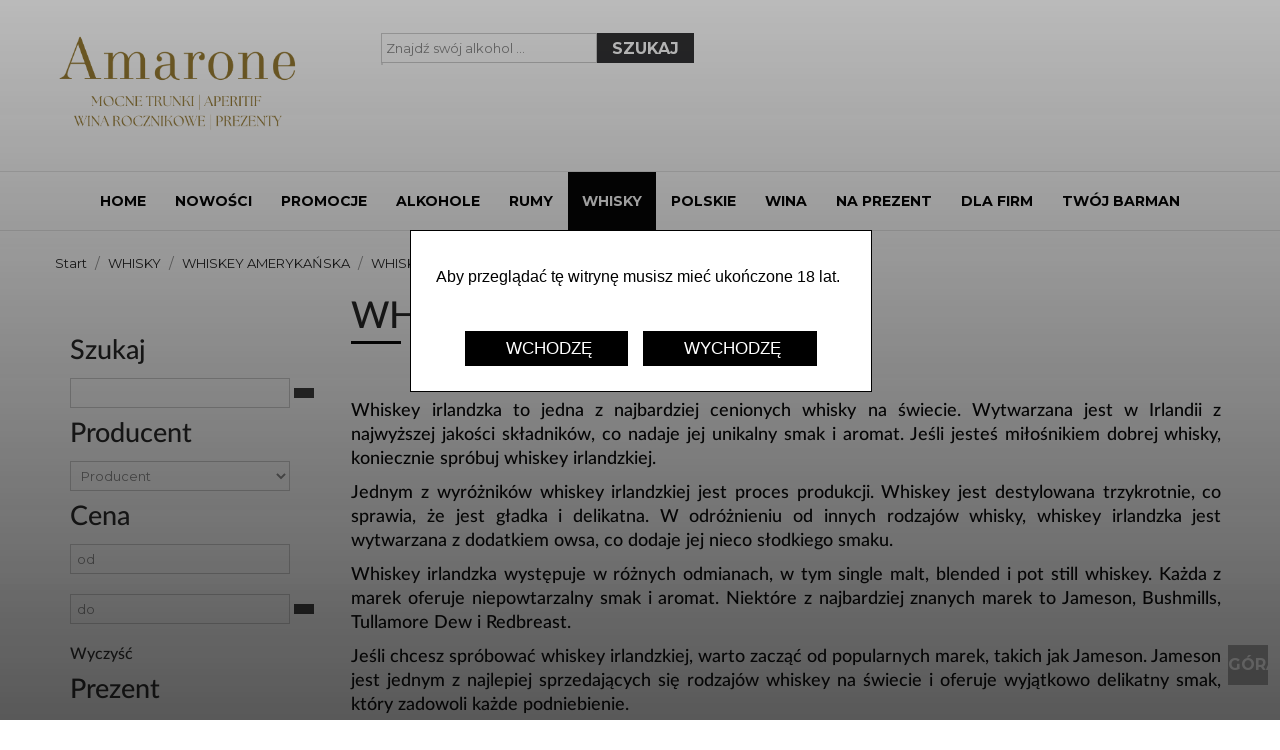

--- FILE ---
content_type: text/html; charset=utf-8
request_url: https://amarone.pl/whisky/whiskey/whiskey-irlandzka
body_size: 40936
content:
<!DOCTYPE html>
<!--[if lt IE 7]>      <html prefix="og: http://ogp.me/ns#" class="no-js lt-ie9 lt-ie8 lt-ie7"  lang="pl-pl"> <![endif]-->
<!--[if IE 7]>         <html prefix="og: http://ogp.me/ns#" class="no-js lt-ie9 lt-ie8"  lang="pl-pl"> <![endif]-->
<!--[if IE 8]>         <html prefix="og: http://ogp.me/ns#" class="no-js lt-ie9"  lang="pl-pl"> <![endif]-->
<!--[if gt IE 8]><!--> <html prefix="og: http://ogp.me/ns#" class="no-js" lang="pl-pl"> <!--<![endif]-->
    <head>
		<!--<meta http-equiv="X-UA-Compatible" content="IE=edge,chrome=1">-->
		<meta http-equiv="Content-Type" content="text/html; charset=utf-8">
		<script src="/templates/vina_greek/js/jquery.min.1.4.4.js"></script>
		<script src="/templates/vina_greek/js/confirm.jquery.js"></script>
		<script src="/templates/vina_greek/js/confirm.script.js"></script>
		
        <base href="https://amarone.pl/whisky/whiskey/whiskey-irlandzka" />
	<meta http-equiv="content-type" content="text/html; charset=utf-8" />
	<meta name="robots" content="max-snippet:-1, max-image-preview:large, max-video-preview:-1" />
	<meta name="title" content="Irlandzka whiskey | Irlandzka whiskey gatunki | Świat alkoholi" />
	<meta name="viewport" content="width=device-width, initial-scale=1.0" />
	<meta name="description" content="Zamów niepowtarzalną, oryginalną irlandzką whiskey. Odkrywaj nowe smaki. Ten oraz inne ekskluzywne alkohole kupisz w naszym sklepie online. 
" />
	<meta name="generator" content="Joomla! - Open Source Content Management" />
	<title>Irlandzka whiskey | Irlandzka whiskey gatunki | Świat alkoholi</title>
	<link href="/templates/vina_greek/favicon.ico" rel="shortcut icon" type="image/vnd.microsoft.icon" />
	<link href="https://cdnjs.cloudflare.com/ajax/libs/simple-line-icons/2.4.1/css/simple-line-icons.min.css" rel="stylesheet" type="text/css" />
	<link href="/components/com_k2/css/k2.css?v=2.11.20230505" rel="stylesheet" type="text/css" />
	<link href="/components/com_virtuemart/assets/css/chosen.css?vmver=9293" rel="stylesheet" type="text/css" />
	<link href="/media/plg_content_mavikthumbnails/slimbox2/css/slimbox2.css" rel="stylesheet" type="text/css" />
	<link href="/components/com_virtuemart/assets/css/jquery.fancybox-1.3.4.css?vmver=9293" rel="stylesheet" type="text/css" />
	<link href="/media/system/css/modal.css?5fbe51cd9530f7a1bdcf0a54b4355c70" rel="stylesheet" type="text/css" />
	<link href="/plugins/system/jcemediabox/css/jcemediabox.min.css?979511e85263de6d59b56526f2cb61d7" rel="stylesheet" type="text/css" />
	<link href="/templates/vina_greek/css/bootstrap.min.css" rel="stylesheet" type="text/css" />
	<link href="/templates/vina_greek/css/bootstrap-responsive.min.css" rel="stylesheet" type="text/css" />
	<link href="/plugins/system/helix/css/font-awesome.css" rel="stylesheet" type="text/css" />
	<link href="//fonts.googleapis.com/css?family=Arial" rel="stylesheet" type="text/css" />
	<link href="//fonts.googleapis.com/css?family=ubuntu+400" rel="stylesheet" type="text/css" />
	<link href="//fonts.googleapis.com/css?family=Montserrat:700,400" rel="stylesheet" type="text/css" />
	<link href="/plugins/system/helix/css/mobile-menu.css" rel="stylesheet" type="text/css" />
	<link href="/templates/vina_greek/css/template.css" rel="stylesheet" type="text/css" />
	<link href="/templates/vina_greek/css/gallery.css" rel="stylesheet" type="text/css" />
	<link href="/templates/vina_greek/css/presets/preset2.css" rel="stylesheet" type="text/css" />
	<link href="/media/system/css/calendar-jos.css?5fbe51cd9530f7a1bdcf0a54b4355c70" rel="stylesheet" title="Zielone" media="all" type="text/css" />
	<link href="https://amarone.pl/modules/mod_cf_filtering/assets/style.css" rel="stylesheet" type="text/css" />
	<style type="text/css">
a.thumbnail {display: inline-block; zoom: 1; *display: inline;}.container{max-width:1170px}body{font-family:'Arial';}h1, h2, h3, h4, h5, h6{font-family:'ubuntu 400';}h1, h2, h3, h4, h5, h6{font-family:'Montserrat';}
#sp-main-body-wrapper{background: rgba(246, 180, 74, 0) !important; padding: 20px 0 !important; }
.cf_ajax_loader{background-image:url(https://amarone.pl/images/stories/customfilters/loaders/spinner2.gif) !important;background-position:center center;background-repeat:no-repeat !important;}#cf_res_ajax_loader{background-image:url(https://amarone.pl/images/stories/customfilters/loaders/spinner2.gif) !important;background-repeat:no-repeat !important;}.form-horizontal .control-label{width:250px; !important; }
	</style>
	<script type="application/json" class="joomla-script-options new">{"csrf.token":"a6fbfb22ff83a4d34389f1c4dc2684c2","system.paths":{"root":"","base":""},"joomla.jtext":{"MOD_CF_FILTERING_INVALID_CHARACTER":"Invalid input. Please use numerical values","MOD_CF_FILTERING_PRICE_MIN_PRICE_CANNOT_EXCEED_MAX_PRICE":"MOD_CF_FILTERING_PRICE_MIN_PRICE_CANNOT_EXCEED_MAX_PRICE"}}</script>
	<script src="/media/jui/js/jquery.min.js?5fbe51cd9530f7a1bdcf0a54b4355c70" type="text/javascript"></script>
	<script src="/media/jui/js/jquery-noconflict.js?5fbe51cd9530f7a1bdcf0a54b4355c70" type="text/javascript"></script>
	<script src="/media/jui/js/jquery-migrate.min.js?5fbe51cd9530f7a1bdcf0a54b4355c70" type="text/javascript"></script>
	<script src="/media/k2/assets/js/k2.frontend.js?v=2.11.20230505&sitepath=/" type="text/javascript"></script>
	<script src="/media/plg_content_mavikthumbnails/slimbox2/js/slimbox2.js" type="text/javascript"></script>
	<script src="/media/system/js/mootools-core.js?5fbe51cd9530f7a1bdcf0a54b4355c70" type="text/javascript"></script>
	<script src="/media/system/js/core.js?5fbe51cd9530f7a1bdcf0a54b4355c70" type="text/javascript"></script>
	<script src="/media/system/js/mootools-more.js?5fbe51cd9530f7a1bdcf0a54b4355c70" type="text/javascript"></script>
	<script src="/media/system/js/modal.js?5fbe51cd9530f7a1bdcf0a54b4355c70" type="text/javascript"></script>
	<script src="//ajax.googleapis.com/ajax/libs/jqueryui/1.9.2/jquery-ui.min.js?vmver=1.9.2" type="text/javascript"></script>
	<script src="/components/com_virtuemart/assets/js/jquery.ui.autocomplete.html.js" type="text/javascript"></script>
	<script src="/components/com_virtuemart/assets/js/jquery.noconflict.js" type="text/javascript" async="async"></script>
	<script src="/components/com_virtuemart/assets/js/vmsite.js?vmver=9293" type="text/javascript"></script>
	<script src="/components/com_virtuemart/assets/js/chosen.jquery.min.js?vmver=9293" type="text/javascript"></script>
	<script src="/components/com_virtuemart/assets/js/vmprices.js?vmver=9293" type="text/javascript"></script>
	<script src="/components/com_virtuemart/assets/js/fancybox/jquery.fancybox-1.3.4.pack.js?vmver=9293" type="text/javascript" defer="defer"></script>
	<script src="/components/com_virtuemart/assets/js/dynupdate.js?vmver=9293" type="text/javascript"></script>
	<script src="/plugins/system/jcemediabox/js/jcemediabox.min.js?979511e85263de6d59b56526f2cb61d7" type="text/javascript"></script>
	<script src="/plugins/system/helix/js/jquery-noconflict.js" type="text/javascript"></script>
	<script src="/media/jui/js/bootstrap.min.js?5fbe51cd9530f7a1bdcf0a54b4355c70" type="text/javascript"></script>
	<script src="/plugins/system/helix/js/modernizr-2.6.2.min.js" type="text/javascript"></script>
	<script src="/plugins/system/helix/js/helix.core.js" type="text/javascript"></script>
	<script src="/templates/vina_greek/js/menu.js" type="text/javascript"></script>
	<script src="/templates/vina_greek/js/jquery.isotope.min.js" type="text/javascript"></script>
	<script src="/templates/vina_greek/js/jquery.touchSwipe.min.js" type="text/javascript"></script>
	<script src="/templates/vina_greek/js/bootstrap-select.min.js" type="text/javascript"></script>
	<script src="/templates/vina_greek/js/template.js" type="text/javascript"></script>
	<script src="/media/system/js/calendar.js?5fbe51cd9530f7a1bdcf0a54b4355c70" type="text/javascript"></script>
	<script src="/media/system/js/calendar-setup.js?5fbe51cd9530f7a1bdcf0a54b4355c70" type="text/javascript"></script>
	<script src="https://amarone.pl/templates/vina_greek/js/general.js" type="text/javascript"></script>
	<script src="https://amarone.pl/media/system/js/modal.js" type="text/javascript"></script>
	<script src="https://amarone.pl/modules/mod_cf_filtering/assets/slider.js" type="text/javascript"></script>
	<script src="https://amarone.pl/modules/mod_cf_filtering/assets/drag_refactor.js" type="text/javascript"></script>
	<script src="/modules/mod_virtuemart_cart/assets/js/update_cart.js?vmver=9293" type="text/javascript"></script>
	<script type="text/javascript">

		jQuery(function($) {
			SqueezeBox.initialize({});
			initSqueezeBox();
			$(document).on('subform-row-add', initSqueezeBox);

			function initSqueezeBox(event, container)
			{
				SqueezeBox.assign($(container || document).find('a.modal').get(), {
					parse: 'rel'
				});
			}
		});

		window.jModalClose = function () {
			SqueezeBox.close();
		};

		// Add extra modal close functionality for tinyMCE-based editors
		document.onreadystatechange = function () {
			if (document.readyState == 'interactive' && typeof tinyMCE != 'undefined' && tinyMCE)
			{
				if (typeof window.jModalClose_no_tinyMCE === 'undefined')
				{
					window.jModalClose_no_tinyMCE = typeof(jModalClose) == 'function'  ?  jModalClose  :  false;

					jModalClose = function () {
						if (window.jModalClose_no_tinyMCE) window.jModalClose_no_tinyMCE.apply(this, arguments);
						tinyMCE.activeEditor.windowManager.close();
					};
				}

				if (typeof window.SqueezeBoxClose_no_tinyMCE === 'undefined')
				{
					if (typeof(SqueezeBox) == 'undefined')  SqueezeBox = {};
					window.SqueezeBoxClose_no_tinyMCE = typeof(SqueezeBox.close) == 'function'  ?  SqueezeBox.close  :  false;

					SqueezeBox.close = function () {
						if (window.SqueezeBoxClose_no_tinyMCE)  window.SqueezeBoxClose_no_tinyMCE.apply(this, arguments);
						tinyMCE.activeEditor.windowManager.close();
					};
				}
			}
		};
		if (typeof Virtuemart === "undefined")
	Virtuemart = {};Virtuemart.vmSiteurl = vmSiteurl = 'https://amarone.pl/' ;
Virtuemart.vmLang = vmLang = "&lang=pl";
Virtuemart.vmLangTag = vmLangTag = "pl";
Itemid = '&Itemid=409';
Virtuemart.addtocart_popup = "1" ; 
usefancy = true;jQuery(document).ready(function(){WfMediabox.init({"base":"\/","theme":"shadow","width":"","height":"","lightbox":0,"shadowbox":0,"icons":0,"overlay":1,"overlay_opacity":0,"overlay_color":"","transition_speed":500,"close":2,"scrolling":"fixed","labels":{"close":"Close","next":"Next","previous":"Previous","cancel":"Cancel","numbers":"{{numbers}}","numbers_count":"{{current}} of {{total}}","download":"Download"}});});spnoConflict(function($){

					function mainmenu() {
						$('.sp-menu').spmenu({
							startLevel: 0,
							direction: 'ltr',
							initOffset: {
								x: 20,
								y: 0
							},
							subOffset: {
								x: 0,
								y: 0
							},
							center: 1
						});
			}

			mainmenu();

			$(window).on('resize',function(){
				mainmenu();
			});


			});Calendar._DN = ["niedziela","poniedzia\u0142ek","wtorek","\u015broda","czwartek","pi\u0105tek","sobota","niedziela"]; Calendar._SDN = ["N","Pn","Wt","\u015ar","Cz","Pt","So","N"]; Calendar._FD = 0; Calendar._MN = ["stycze\u0144","luty","marzec","kwiecie\u0144","maj","czerwiec","lipiec","sierpie\u0144","wrzesie\u0144","pa\u017adziernik","listopad","grudzie\u0144"]; Calendar._SMN = ["Sty","Lut","Mar","Kwi","Maj","Cze","Lip","Sie","Wrz","Pa\u017a","Lis","Gru"]; Calendar._TT = {"INFO":"O kalendarzu","ABOUT":"DHTML Date\/Time Selector\n(c) dynarch.com 20022005 \/ Author: Mihai Bazon\nFor latest version visit: http:\/\/www.dynarch.com\/projects\/calendar\/\nDistributed under GNU LGPL.  See http:\/\/gnu.org\/licenses\/lgpl.html for details.\n\nWyb\u00f3r daty:\n- U\u017cyj strza\u0142ek &#171; i &#187;, aby wybra\u0107 rok.\n- U\u017cyj przycisk\u00f3w &lt; i &gt; aby wskaza\u0107 miesi\u0105c.\n- Przytrzymaj przycisk myszki na dowolnym z powy\u017cszych przycisk\u00f3w, aby zaznaczy\u0107 szybciej.","ABOUT_TIME":"\n\nTime selection:\n Click on any of the time parts to increase it\n or Shiftclick to decrease it\n or click and drag for faster selection.","PREV_YEAR":"Przyci\u015bnij, by przej\u015b\u0107 do poprzedniego roku. Przyci\u015bnij i przytrzymaj, by przej\u015b\u0107 do listy lat.","PREV_MONTH":"Przyci\u015bnij, by przej\u015b\u0107 do poprzedniego miesi\u0105ca. Przyci\u015bnij i przytrzymaj, by przej\u015b\u0107 do listy miesi\u0119cy.","GO_TODAY":"Przejd\u017a do dzi\u015b","NEXT_MONTH":"Przyci\u015bnij, by przej\u015b\u0107 do nast\u0119pnego miesi\u0105ca. Przyci\u015bnij i przytrzymaj, by przej\u015b\u0107 do listy miesi\u0119cy.","SEL_DATE":"Wska\u017c dat\u0119.","DRAG_TO_MOVE":"Przyci\u015bnij i przeci\u0105gnij, by przesun\u0105\u0107.","PART_TODAY":" Dzi\u015b ","DAY_FIRST":"Najpierw %s","WEEKEND":"0,6","CLOSE":"Zamknij","TODAY":"Dzi\u015b","TIME_PART":"[Shift] + przyci\u015bnij lub przeci\u0105gnij, by zmieni\u0107 warto\u015b\u0107.","DEF_DATE_FORMAT":"%Y%m%d","TT_DATE_FORMAT":"%a, %b %e","WK":"tydz.","TIME":"Czas:"};
		if(typeof customFiltersProp=="undefined")customFiltersProp=new Array();
		customFiltersProp[113]={base_url:'https://amarone.pl/',Itemid:'414',component_base_url:'/szukane-produkty/',cf_direction:'ltr',results_trigger:'sel',results_wrapper:'bd_results',loadModule:'1',cfjoomla_sef:'1',price_113_display_price_slider:'1',price_113_display_price_inputs:'1',currency_decimal_symbol:',',parent_link:'1',mod_type:'filtering',use_ajax_spinner:'1',use_results_ajax_spinner:'1',results_loading_mode:'ajax',category_flt_parent_link:'1',slider_min_value:'39',slider_max_value:'839'};window.addEvent('domready',function(){customFilters.keyword_search_clear_filters_on_new_search=1; customFilters.addEventsRangeInputs('price',113);customFilters.assignEvents(113);customFilters.assignEvents(113);
								elFrom=document.id('price_113_knob_from');
								elTo=document.id('price_113_knob_to');price_113_sliderObj = new Cfslider('price_113','113', {
									start:39,
									end:839,
									offset:18,
									snap:false,
									direction:'ltr',
									onMouseMove:function(pos){
									if(pos.min_moved){
										document.id('price_113_0').value=pos.minpos;							
										elFrom.store('tip:text',pos.minpos.toString());
										var tipFromContent=$$('#price_113_knob_from_tooltip .tip-text')[0];
										if(tipFromContent)tipFromContent.innerHTML=pos.minpos.toString();

										}
									if(pos.max_moved){
										document.id('price_113_1').value=pos.maxpos;
										elTo.store('tip:text',pos.maxpos.toString());
										var tipToContent=$$('#price_113_knob_to_tooltip .tip-text')[0];
										if(tipToContent)tipToContent.innerHTML=pos.maxpos.toString();
									}
									customFilters.validateRangeFlt(113,'price');
									},
									onComplete:function(e){
										customFilters.listen(e,this, 113);
									}});customFilters.assignEvents(113);customFilters.createToggle('q_113','show');customFilters.createToggle('virtuemart_manufacturer_id_113','show');customFilters.createToggle('price_113','show');customFilters.createToggle('custom_f_31_113','hide');customFilters.createToggle('custom_f_21_113','hide');customFilters.createToggle('custom_f_29_113','hide');customFilters.createToggle('custom_f_15_113','hide');customFilters.createToggle('custom_f_14_113','hide');customFilters.createToggle('custom_f_13_113','hide');customFilters.createToggle('custom_f_12_113','hide');});
	</script>
	<!-- Start: Google Structured Data -->
            
<script type="application/ld+json" data-type="gsd">
{
    "@context": "https://schema.org",
    "@type": "BreadcrumbList",
    "itemListElement": [
        {
            "@type": "ListItem",
            "position": 1,
            "name": "Start",
            "item": "https://amarone.pl/"
        },
        {
            "@type": "ListItem",
            "position": 2,
            "name": "WHISKY",
            "item": "https://amarone.pl/"
        },
        {
            "@type": "ListItem",
            "position": 3,
            "name": "WHISKEY AMERYKAŃSKA",
            "item": "https://amarone.pl/whisky/whiskey/manufacturer/?categorylayout=0&showcategory=1&showproducts=1&showsearch=1&productsublayout=0&latest=0&topten=0&recent=0"
        },
        {
            "@type": "ListItem",
            "position": 4,
            "name": "WHISKY",
            "item": "https://amarone.pl/whisky/whisky1"
        },
        {
            "@type": "ListItem",
            "position": 5,
            "name": "WHISKEY IRLANDZKA",
            "item": "https://amarone.pl/whisky/whiskey/whiskey-irlandzka"
        }
    ]
}
</script>
            <!-- End: Google Structured Data -->

        		
		
		<link type='text/css' href='/templates/vina_greek/css/confirm.jquery.css' rel='stylesheet' media='screen' />
		<link rel="stylesheet" href="/modules/mod_mo_cookies/css/style.css" type="text/css" />
		<script src="/templates/vina_greek/js/jquery.maskedinput.js" type="text/javascript"></script>
		<script src="/templates/vina_greek/js/etykiety_na_butelki.js" type="text/javascript"></script>
		
		<!-- Pixel Code for https://app.notipack.com/ -->
		<script async src="https://app.notipack.com/pixel/c709pu3czm1nftmq1rsqqactl4w1d4xd"></script>
		<!-- END Pixel Code -->
		
		<!--
		<script type="text/javascript">
			var $j = jQuery.noConflict();
		</script>
		-->
    
</head>
        <body  class="category subpage  ltr preset2 menu-whiskey responsive bg hfeed clearfix" id="style-layout-1" >
		<!--
		poniższy kod wkleić na końcu w ssekcję body (powyżej):
		
		onselectstart="return false" onselect="return false" oncopy="return false"
		-->
		
		<div id="fb-root"></div>
		<script>
			(function(d, s, id) {
			var js, fjs = d.getElementsByTagName(s)[0];
			if (d.getElementById(id)) return;
			js = d.createElement(s); js.id = id;
			js.src = "//connect.facebook.net/pl_PL/sdk.js#xfbml=1&version=v2.8";
			fjs.parentNode.insertBefore(js, fjs);
			}(document, 'script', 'facebook-jssdk'));
		</script>
		
		<script>
  (function(i,s,o,g,r,a,m){i['GoogleAnalyticsObject']=r;i[r]=i[r]||function(){
  (i[r].q=i[r].q||[]).push(arguments)},i[r].l=1*new Date();a=s.createElement(o),
  m=s.getElementsByTagName(o)[0];a.async=1;a.src=g;m.parentNode.insertBefore(a,m)
  })(window,document,'script','https://www.google-analytics.com/analytics.js','ga');

  ga('create', 'UA-88809305-1', 'auto');
  ga('send', 'pageview');

</script>		
		
		
		<section class="NaglH">
			<header>
				<h1>
					Dlaczego <strong>ŚWIAT ALKOHOLI</strong>? Świat Alkoholi Poznań, to stacjonarny sklep z alkoholami, przy ulicy Poznańskiej oraz sklep internetowy alkohole.poznan.pl. Oferujemy największy wybór mocnych alkoholi, ze wspaniałą kolekcją whisky single malt, a także duży wybór win i szampanów. U nas znajdziesz idealny alkohol na prezent, a poza tym niespotykany wybór whisky, koniaków, likierów, jakimi nie może się pochwalić żaden sklep w Poznaniu. Posiadamy w swojej ofercie produkty największych światowych marek, jak również wyszukane i rzadko spotykane na rynku produkty, a motywem przewodnim jest niska cena. Współpracujemy z największymi dostawcami i importerami alkoholu w Polsce, ale również z wieloma małymi firmami, producentami lokalnych trunków. Wieloletnia współpraca pozwoliła nam na stworzenie bardzo dużej i bogatej oferty alkoholi. Jednym z naszych ostatnich osiągnięć jest możliwość importu na życzenie, we współpracy z jednym z naszych partnerów. Dzięki temu możemy mieć w swojej ofercie alkohole niedostępne w zwykłej sprzedaży w Polsce.Działamy w branży, bez przerwy, już ponad 20 lat. Zaczynaliśmy w 1991 roku od małego sklepu , aktualnie nasza oferta to ponad 1000 produktów. Kiedyś sprzedawaliśmy tylko w sklepie stacjonarnym, od 2010 roku działamy też w internecie. Obsługujemy Klientów detalicznych, ale również firmy i instytucje. Mamy alkohole z prawie z całego świata, a czego nie mamy możemy poszukać specjalnie dla Ciebie. Whisky, koniak, wódka, likier, albo wino, może szampan, duży, mały, … Życie jest pełne trudnych wyborów? W tych wyborach zaufaj nam. 
				<h1>
			</header>
		</section>
		
		<div class="row-offcanvas row-offcanvas-left">
			<div>
				<div class="body-innerwrapper">
				<!--[if lt IE 8]>
				<div class="chromeframe alert alert-danger" style="text-align:center">You are using an <strong>outdated</strong> browser. Please <a target="_blank" href="http://browsehappy.com/">upgrade your browser</a> or <a target="_blank" href="http://www.google.com/chromeframe/?redirect=true">activate Google Chrome Frame</a> to improve your experience.</div>
				<![endif]-->
				<header id="sp-header-wrapper" 
                class=" "><div class="container"><div class="row-fluid" id="header">
<div id="sp-logo" class="span4 visible-phone visible-tablet visible-desktop">

<div class="custom"  >
	<p><a href="http://amarone.pl"><img src="/images/LOGO_AMARONE.png" alt="LOGO AMARONE.png" width="244" height="105" class="" data-mavikthumbnails-popuptype="none" /></a></p></div>
</div>

<div id="sp-search" class="span4 visible-phone visible-tablet visible-desktop"><div class="module ">	
	<div class="mod-wrapper clearfix">		
				<div class="mod-content clearfix">	
			<div class="mod-inner clearfix">
				<!--BEGIN Search Box -->
<!-- ****MO**** zmieniłem format linku "action" dla dodatku filtrującego tak aby nie brał "prezenty-dla-firm" w adresie
<form action="/prezenty-dla-firm/zestawy-prezentowe/search" method="get">
-->
<form action="index.php?option=com_virtuemart&view=category&search=true&limitstart=0&virtuemart_category_id=0" method="get">
<div class="mod_addonspro_vm_ajaxsearch search">
<input style="padding: 4px;border-radius: 0px;margin-bottom:0px;height: 20px;" name="keyword" id="mod_addonspro_vm_ajaxsearch" alt="Szukaj" class="inputbox" type="text" size="30" value="Znajdź swój alkohol ..."  onblur="if(this.value=='') this.value='Znajdź swój alkohol ...';" onfocus="if(this.value=='Znajdź swój alkohol ...') this.value='';" /><input style="height: 30px; border: medium none; color: rgb(255, 255, 255);" type="submit" value="Szukaj" class="button" onclick="this.form.keyword.focus();"/></div>
		<input type="hidden" name="limitstart" value="0" />
		<input type="hidden" name="option" value="com_virtuemart" />
		<input type="hidden" name="view" value="category" />
		<input type="hidden" name="virtuemart_category_id" value="0"/>
	  </form>
<div class="addons_search_result">

</div>
<!-- End Search Box -->
<script>
	jQuery(document).ready(function(){
		jQuery('#mod_addonspro_vm_ajaxsearch').keyup(function(){
			jQuery('.addons_search_result').empty();
			var key = jQuery(this).val();
			var numberc = 3;
			if(key.length < numberc){
				return true;
			}
			else {
				jQuery.ajax({
					url : 'https://amarone.pl/modules/mod_addonspro_vm_ajaxsearch/helper.php',
					type : 'POST',
					data : {
						multiple : '0',
						key : key,
						limit : '8'
					},
					beforeSend : function(data){
						jQuery('.mod_addonspro_vm_ajaxsearch').append('<span class="addons_ajax_loading">loading</span>');
					},
					success : function(data){
						jQuery('.addons_search_result').empty();
						jQuery('.addons_ajax_loading').remove();
						var data = JSON.parse(data);
						jQuery.each(data,function(index, val){
							var zmImg = val.media;
							var zmImgNew = zmImg.substr(zmImg.length - 3);
							if(zmImgNew.toLowerCase() == 'jpg' || zmImgNew.toLowerCase() == 'png' || zmImgNew.toLowerCase() == 'gif'){
								zmImg = val.media;
							}
							else{
								zmImg = 'images/noimage.gif';
							}
							//var proname = val.product_name.replace(key, '<b style="color:orangered">'+key+'</b>');
							//console.log(val.product_name);
							jQuery('.addons_search_result').append('<div class="addons_product"><span class="addons_image"><a href="'+val.link+'"><img src="https://amarone.pl/'+zmImg+'"></a></span><span class="addons_proname"><a href="'+val.link+'">'+val.product_name+'</a></span><br><span class="addons_proprice">'+val.price+'</span></div>');
						});
					}
				});
			}
			
		});
		jQuery('*').click(function(){
			jQuery('.addons_search_result').empty();
		})
	});
</script>
<style>

	.addons_ajax_loading {
		background: url("https://amarone.pl/modules/mod_addonspro_vm_ajaxsearch/loading.gif") repeat scroll 0 0 / 20px auto rgba(0, 0, 0, 0);
		float: right;
		height: 20px;
		margin-left: -76px;
		margin-top: 5px;
		position: absolute;
		text-indent: -999em;
		width: 20px;
	}
	.mod-inner.clearfix {
		position: relative;
	}
	.addons_search_result {
		background: none repeat scroll 0 0 #fff;
		border: 1px solid #ddd;
		margin-top: 0px;
		position: absolute;
		z-index: 9999;
	}
	.addons_product {
		border-bottom: 1px solid #ddd;
		padding: 10px;
		clear: both;
		height: 70px;
		width: 300px;
	}
	.addons_image {
		float: left;
		width: 30%;
		text-align: center;
	}
	.addons_image img {
		height: 70px;
	}
	.addons_proname {
		font-size: 17px;
	}
	.addons_proprice {
		color: red;
		font-size: 17px;
	}
</style>			</div>
		</div>
	</div>
</div>
<div class="gap"></div>
</div>

<div id="sp-mini-cart" class="span4 visible-phone visible-tablet visible-desktop"><div class="module  mod_mini_cart">	
	<div class="mod-wrapper clearfix">		
				<div class="mod-content clearfix">	
			<div class="mod-inner clearfix">
				
<!-- Virtuemart 2 Ajax Card -->
<div class="vmCartModule  mod_mini_cart" id="vmCartModule">
			<div class="block-mini-cart">
				</div>					
		<noscript>
		proszę czekać	</noscript>	
</div>			</div>
		</div>
	</div>
</div>
<div class="gap"></div>
</div>
</div></div></header><section id="sp-main-menu-wrapper" 
                class=" "><div class="container"><div class="row-fluid" id="main-menu">
<div id="sp-menu" class="span12 visible-phone visible-tablet visible-desktop">	


			<div id="sp-main-menu" class="visible-desktop">
				<ul class="sp-menu level-0"><li class="menu-item first"><a href="https://amarone.pl/" class="menu-item first" ><span class="menu"><span class="menu-title">HOME</span></span></a></li><li class="menu-item"><a href="/nowe-menu" class="menu-item" ><span class="menu"><span class="menu-title">NOWOŚCI</span></span></a></li><li class="menu-item"><a href="/promocje" class="menu-item" ><span class="menu"><span class="menu-title">PROMOCJE</span></span></a></li><li class="menu-item parent  position-left"><a href="#" class="menu-item parent  position-left" ><span class="menu"><span class="menu-title">ALKOHOLE</span></span></a><div class="sp-submenu"><div class="sp-submenu-wrap"><div class="sp-submenu-inner clearfix" style="width: 760px;"><div class="megacol col1 first" style="width: 190px;"><ul class="sp-menu level-1"><li class="menu-item first sp-menu-group"><div class="sp-menu-group"><div class="sp-menu-group-title"><a href="/alkohole/wszystkie-alkohole-3" class="menu-item first sp-menu-group" ><span class="menu"><span class="menu-title">WSZYSTKIE</span></span></a></div><div class="sp-menu-group-content"><div class="megacol col1 first" style="width: 190px;"><ul class="sp-menu level-1"><li class="menu-item first"><a href="/alkohole/wszystkie-alkohole-3/absynth" class="menu-item first" ><span class="menu"><span class="menu-title">ABSYNTH</span></span></a></li><li class="menu-item"><a href="/alkohole/wszystkie-alkohole-3/akwawit" class="menu-item" ><span class="menu"><span class="menu-title">AKWAWIT</span></span></a></li><li class="menu-item"><a href="/alkohole/wszystkie-alkohole-3/armaniaki" class="menu-item" ><span class="menu"><span class="menu-title">ARMANIAKI</span></span></a></li><li class="menu-item"><a href="/alkohole/wszystkie-alkohole-3/brandy" class="menu-item" ><span class="menu"><span class="menu-title">BRANDY</span></span></a></li><li class="menu-item"><a href="/alkohole/wszystkie-alkohole-3/cachaca" class="menu-item" ><span class="menu"><span class="menu-title">CACHACA</span></span></a></li><li class="menu-item"><a href="/alkohole/wszystkie-alkohole-3/calvados" class="menu-item" ><span class="menu"><span class="menu-title">CALVADOS</span></span></a></li></ul></div><div class="megacol col2 last" style="width: 190px;"><ul class="sp-menu level-1"><li class="menu-item first"><a href="/alkohole/wszystkie-alkohole-3/gin" class="menu-item first" ><span class="menu"><span class="menu-title">GIN</span></span></a></li><li class="menu-item"><a href="/alkohole/wszystkie-alkohole-3/grappa" class="menu-item" ><span class="menu"><span class="menu-title">GRAPPA</span></span></a></li><li class="menu-item"><a href="/alkohole/wszystkie-alkohole-3/koniaki" class="menu-item" ><span class="menu"><span class="menu-title">KONIAKI</span></span></a></li><li class="menu-item"><a href="/alkohole/wszystkie-alkohole-3/likiery" class="menu-item" ><span class="menu"><span class="menu-title">LIKIERY</span></span></a></li><li class="menu-item"><a href="/alkohole/wszystkie-alkohole-3/mezcal" class="menu-item" ><span class="menu"><span class="menu-title">MEZCAL</span></span></a></li><li class="menu-item"><a href="/alkohole/wszystkie-alkohole-3/tequila" class="menu-item" ><span class="menu"><span class="menu-title">TEQUILA</span></span></a></li></ul></div></div></div></li></ul></div><div class="megacol col2" style="width: 190px;"><ul class="sp-menu level-1"><li class="menu-item first sp-menu-group"><div class="sp-menu-group"><div class="sp-menu-group-title"><a href="#" class="menu-item first sp-menu-group" ><span class="menu"><span class="menu-title">DLA SMAKOSZY</span></span></a></div><div class="sp-menu-group-content"><div class="megacol col1 first" style="width: 190px;"><ul class="sp-menu level-1"><li class="menu-item first"><a href="/alkohole/cognac/amaro" class="menu-item first" ><span class="menu"><span class="menu-title">AMARO</span></span></a></li><li class="menu-item"><a href="/alkohole/cognac/aperitif-bitter" class="menu-item" ><span class="menu"><span class="menu-title">APERITIF &amp; BITTER</span></span></a></li><li class="menu-item"><a href="/alkohole/cognac/arak" class="menu-item" ><span class="menu"><span class="menu-title">ARAK</span></span></a></li><li class="menu-item"><a href="/alkohole/cognac/genever-jenever" class="menu-item" ><span class="menu"><span class="menu-title">GENEVER/JENEVER</span></span></a></li><li class="menu-item"><a href="/alkohole/cognac/ouzo" class="menu-item" ><span class="menu"><span class="menu-title">OUZO</span></span></a></li></ul></div><div class="megacol col2 last" style="width: 190px;"><ul class="sp-menu level-1"><li class="menu-item first"><a href="/alkohole/cognac/pastis" class="menu-item first" ><span class="menu"><span class="menu-title">PASTIS</span></span></a></li><li class="menu-item"><a href="/alkohole/cognac/pisco" class="menu-item" ><span class="menu"><span class="menu-title">PISCO</span></span></a></li><li class="menu-item"><a href="/alkohole/cognac/raki" class="menu-item" ><span class="menu"><span class="menu-title">RAKI</span></span></a></li><li class="menu-item"><a href="/alkohole/cognac/sambuca" class="menu-item" ><span class="menu"><span class="menu-title">SAMBUCA</span></span></a></li></ul></div></div></div></li></ul></div><div class="megacol col3" style="width: 190px;"><ul class="sp-menu level-1"><li class="menu-item first sp-menu-group"><div class="sp-menu-group"><div class="sp-menu-group-title"><a href="/alkohole/wodki" class="menu-item first sp-menu-group" ><span class="menu"><span class="menu-title">WÓDKI</span></span></a></div><div class="sp-menu-group-content"><div class="megacol col1 first" style="width: 190px;"><ul class="sp-menu level-1"><li class="menu-item first"><a href="/alkohole/wodki/wodki-czyste" class="menu-item first" ><span class="menu"><span class="menu-title">WÓDKI CZYSTE</span></span></a></li></ul></div><div class="megacol col2" style="width: 190px;"><ul class="sp-menu level-1"><li class="menu-item first"><a href="/alkohole/wodki/wodki-smakowe" class="menu-item first" ><span class="menu"><span class="menu-title">WÓDKI SMAKOWE</span></span></a></li></ul></div><div class="megacol col3" style="width: 190px;"><ul class="sp-menu level-1"><li class="menu-item first"><a href="/alkohole/wodki/wodki-ziolowe" class="menu-item first" ><span class="menu"><span class="menu-title">WÓDKI ZIOŁOWE</span></span></a></li></ul></div><div class="megacol col4" style="width: 190px;"><ul class="sp-menu level-1"><li class="menu-item first"><a href="/alkohole/wodki/wodki-polskie" class="menu-item first" ><span class="menu"><span class="menu-title">WÓDKI POLSKIE</span></span></a></li></ul></div><div class="megacol col5" style="width: 190px;"><ul class="sp-menu level-1"><li class="menu-item first"><a href="/alkohole/wodki/wodki-regionalne" class="menu-item first" ><span class="menu"><span class="menu-title">WÓDKI REGIONALNE</span></span></a></li></ul></div><div class="megacol col6 last" style="width: 190px;"><ul class="sp-menu level-1"><li class="menu-item first"><a href="/alkohole/wodki/wodki-kraftowe" class="menu-item first" ><span class="menu"><span class="menu-title">WÓDKI KRAFTOWE</span></span></a></li></ul></div></div></div></li></ul></div><div class="megacol col4 last" style="width: 190px;"><ul class="sp-menu level-1"><li class="menu-item first sp-menu-group"><div class="sp-menu-group"><div class="sp-menu-group-title"><a href="/alkohole/smaki-azji" class="menu-item first sp-menu-group" ><span class="menu"><span class="menu-title">SMAKI AZJI</span></span></a></div><div class="sp-menu-group-content"></div><div class="sp-menu-group-content"><div class="megacol col1 first" style="width: 190px;"><ul class="sp-menu level-1"><li class="menu-item first"><a href="/alkohole/smaki-azji/sake" class="menu-item first" ><span class="menu"><span class="menu-title">SAKE | NIHONSHU</span></span></a></li><li class="menu-item"><div class="sp-menu-group"><div class="sp-menu-group-title"><a href="/alkohole/smaki-azji/soju" class="menu-item" ><span class="menu"><span class="menu-title">SOJU</span></span></a></div></div></li><li class="menu-item"><div class="sp-menu-group"><div class="sp-menu-group-title"><a href="/alkohole/smaki-azji/shochu" class="menu-item" ><span class="menu"><span class="menu-title">SHOCHU</span></span></a></div></div></li><li class="menu-item"><a href="/alkohole/smaki-azji/umeshu" class="menu-item" ><span class="menu"><span class="menu-title">UMESHU</span></span></a></li></ul></div><div class="megacol col2 last" style="width: 190px;"><ul class="sp-menu level-1"><li class="menu-item first"><a href="/alkohole/smaki-azji/wina-sliwkowe" class="menu-item first" ><span class="menu"><span class="menu-title">WINA ŚLIWKOWE</span></span></a></li><li class="menu-item"><a href="/alkohole/smaki-azji/wodki-azjatyckie" class="menu-item" ><span class="menu"><span class="menu-title">WÓDKA</span></span></a></li><li class="menu-item"><a href="/alkohole/smaki-azji/likiery-azjatyckie" class="menu-item" ><span class="menu"><span class="menu-title">LIKIERY</span></span></a></li><li class="menu-item"><a href="/alkohole/smaki-azji/whisky-azjatyckie" class="menu-item" ><span class="menu"><span class="menu-title">WHISKY AZJATYCKIE</span></span></a></li></ul></div></div></div></li></ul></div></div></div></div></li><li class="menu-item parent  position-left"><a href="#" class="menu-item parent  position-left" ><span class="menu"><span class="menu-title">RUMY</span></span></a><div class="sp-submenu"><div class="sp-submenu-wrap"><div class="sp-submenu-inner clearfix" style="width: 760px;"><div class="megacol col1 first" style="width: 190px;"><ul class="sp-menu level-1"><li class="menu-item first sp-menu-group"><div class="sp-menu-group"><div class="sp-menu-group-title"><a href="/rumy/wszystkie-rumy" class="menu-item first sp-menu-group" ><span class="menu"><span class="menu-title">WSZYSTKIE RUMY</span></span></a></div><div class="sp-menu-group-content"></div><div class="sp-menu-group-content"><div class="megacol col1 first" style="width: 190px;"><ul class="sp-menu level-1"><li class="menu-item first"><div class="sp-menu-group"><div class="sp-menu-group-title"><a href="/rumy/wszystkie-rumy/rum-bialy" class="menu-item first" ><span class="menu"><span class="menu-title">RUMY BIAŁE</span></span></a></div></div></li></ul></div><div class="megacol col2" style="width: 190px;"><ul class="sp-menu level-1"><li class="menu-item first"><a href="/rumy/wszystkie-rumy/rum-zloty" class="menu-item first" ><span class="menu"><span class="menu-title">RUMY ZŁOTE</span></span></a></li></ul></div><div class="megacol col3" style="width: 190px;"><ul class="sp-menu level-1"><li class="menu-item first"><a href="/rumy/wszystkie-rumy/rum-ciemny" class="menu-item first" ><span class="menu"><span class="menu-title">RUMY CIEMNE</span></span></a></li></ul></div><div class="megacol col4" style="width: 190px;"><ul class="sp-menu level-1"><li class="menu-item first"><a href="/rumy/wszystkie-rumy/rum-aromatyzowany" class="menu-item first" ><span class="menu"><span class="menu-title">RUMY AROMATYZOWANE</span></span></a></li></ul></div><div class="megacol col5 last" style="width: 190px;"><ul class="sp-menu level-1"><li class="menu-item first"><a href="/rumy/wszystkie-rumy/rumy-mocny" class="menu-item first" ><span class="menu"><span class="menu-title">RUMY MOCNE</span></span></a></li></ul></div></div></div></li></ul></div><div class="megacol col2" style="width: 190px;"><ul class="sp-menu level-1"><li class="menu-item first sp-menu-group"><div class="sp-menu-group"><div class="sp-menu-group-title"><a href="#" class="menu-item first sp-menu-group" ><span class="menu"><span class="menu-title">STYLE</span></span></a></div><div class="sp-menu-group-content"><div class="megacol col1 first" style="width: 190px;"><ul class="sp-menu level-1"><li class="menu-item first"><a href="https://amarone.pl/index.php?option=com_virtuemart&amp;view=category&amp;virtuemart_category_id=242&amp;amp;Itemid=1983" class="menu-item first" ><span class="menu"><span class="menu-title">STYL HISZPAŃSKI</span></span></a></li><li class="menu-item"><a href="https://amarone.pl/index.php?option=com_virtuemart&amp;view=category&amp;virtuemart_category_id=243&amp;amp;Itemid=1984" class="menu-item" ><span class="menu"><span class="menu-title">STYL FRANCUSKI</span></span></a></li></ul></div><div class="megacol col2 last" style="width: 190px;"><ul class="sp-menu level-1"><li class="menu-item first"><a href="https://amarone.pl/index.php?option=com_virtuemart&amp;view=category&amp;virtuemart_category_id=244&amp;amp;Itemid=1985" class="menu-item first" ><span class="menu"><span class="menu-title">STYL ANGIELSKI</span></span></a></li></ul></div></div></div></li></ul></div><div class="megacol col3" style="width: 190px;"><ul class="sp-menu level-1"><li class="menu-item first sp-menu-group"><div class="sp-menu-group"><div class="sp-menu-group-title"><a href="#" class="menu-item first sp-menu-group" ><span class="menu"><span class="menu-title">REGIONY</span></span></a></div><div class="sp-menu-group-content"><div class="megacol col1 first" style="width: 190px;"><ul class="sp-menu level-1"><li class="menu-item first"><a href="https://amarone.pl/index.php/szukane-produkty/rumy/?custom_f_14[0]=4b415241494259" class="menu-item first" ><span class="menu"><span class="menu-title">KARAIBY</span></span></a></li><li class="menu-item"><a href="https://amarone.pl/index.php/szukane-produkty/rumy/?custom_f_13[0]=4b554241" class="menu-item" ><span class="menu"><span class="menu-title">KUBA</span></span></a></li><li class="menu-item"><a href="https://amarone.pl/index.php/szukane-produkty/rumy/?custom_f_13[0]=444f4d494e494b414e41" class="menu-item" ><span class="menu"><span class="menu-title">DOMINIKANA</span></span></a></li><li class="menu-item"><a href="https://amarone.pl/index.php/szukane-produkty/rumy/?custom_f_13[0]=504f52544f52594b4f" class="menu-item" ><span class="menu"><span class="menu-title">PORTORYKO</span></span></a></li><li class="menu-item"><a href="https://amarone.pl/index.php/szukane-produkty/rumy/?custom_f_13[0]=57454e455a55454c41" class="menu-item" ><span class="menu"><span class="menu-title">WENEZUELA</span></span></a></li><li class="menu-item"><a href="https://amarone.pl/index.php/szukane-produkty/rumy/?custom_f_13[0]=47574154454d414c41" class="menu-item" ><span class="menu"><span class="menu-title">GWATEMALA</span></span></a></li><li class="menu-item"><a href="https://amarone.pl/index.php/szukane-produkty/rumy/?custom_f_13[0]=4e494b415241475541" class="menu-item" ><span class="menu"><span class="menu-title">NIKARAGUA</span></span></a></li><li class="menu-item"><a href="https://amarone.pl/index.php/szukane-produkty/rumy/?custom_f_13[0]=50414e414d41" class="menu-item" ><span class="menu"><span class="menu-title">PANAMA</span></span></a></li></ul></div><div class="megacol col2 last" style="width: 190px;"><ul class="sp-menu level-1"><li class="menu-item first"><a href="https://amarone.pl/index.php/szukane-produkty/rumy/?custom_f_13[0]=4b4f4c554d424941" class="menu-item first" ><span class="menu"><span class="menu-title">KOLUMBIA</span></span></a></li><li class="menu-item"><a href="https://amarone.pl/index.php/szukane-produkty/rumy/?custom_f_13[0]=47574144454c555041" class="menu-item" ><span class="menu"><span class="menu-title">GWADELUPA</span></span></a></li><li class="menu-item"><a href="https://amarone.pl/index.php/szukane-produkty/rumy/?custom_f_13[0]=4d415254594e494b41" class="menu-item" ><span class="menu"><span class="menu-title">MARTYNIKA</span></span></a></li><li class="menu-item"><a href="https://amarone.pl/index.php/szukane-produkty/rumy/?custom_f_13[0]=4241524241444f53" class="menu-item" ><span class="menu"><span class="menu-title">BARBADOS</span></span></a></li><li class="menu-item"><a href="https://amarone.pl/index.php/szukane-produkty/rumy/?custom_f_13[0]=46494c4950494e59" class="menu-item" ><span class="menu"><span class="menu-title">FILIPINY</span></span></a></li><li class="menu-item"><a href="https://amarone.pl/index.php/szukane-produkty/rumy/?custom_f_13[0]=4d4155524954495553" class="menu-item" ><span class="menu"><span class="menu-title">MAURITIUS</span></span></a></li><li class="menu-item"><a href="https://amarone.pl/index.php/szukane-produkty/rumy/?custom_f_13[0]=5345535a454c45" class="menu-item" ><span class="menu"><span class="menu-title">SESZELE</span></span></a></li></ul></div></div></div></li></ul></div><div class="megacol col4 last" style="width: 190px;"><ul class="sp-menu level-1"><li class="menu-item first sp-menu-group"><div class="sp-menu-group"><div class="sp-menu-group-title"><a href="#" class="menu-item first sp-menu-group" ><span class="menu"><span class="menu-title">MARKI</span></span></a></div><div class="sp-menu-group-content"></div><div class="sp-menu-group-content"><div class="megacol col1 first" style="width: 190px;"><ul class="sp-menu level-1"><li class="menu-item first"><a href="https://amarone.pl/index.php?option=com_virtuemart&amp;view=category&amp;virtuemart_category_id=239&amp;amp;Itemid=1988" class="menu-item first" ><span class="menu"><span class="menu-title">PLANTATION</span></span></a></li><li class="menu-item"><a href="https://amarone.pl/index.php?option=com_virtuemart&amp;view=category&amp;virtuemart_category_id=238&amp;amp;Itemid=2003" class="menu-item" ><span class="menu"><span class="menu-title">ZACAPA</span></span></a></li><li class="menu-item"><a href="https://amarone.pl/index.php?option=com_virtuemart&amp;view=category&amp;virtuemart_category_id=240&amp;amp;Itemid=2004" class="menu-item" ><span class="menu"><span class="menu-title">DICTADOR</span></span></a></li></ul></div><div class="megacol col2" style="width: 190px;"><ul class="sp-menu level-1"><li class="menu-item first"><a href="https://amarone.pl/index.php?option=com_virtuemart&amp;view=category&amp;virtuemart_category_id=241&amp;amp;Itemid=2005" class="menu-item first" ><span class="menu"><span class="menu-title">DON PAPA</span></span></a></li><li class="menu-item"><a href="https://amarone.pl/index.php?keyword=FLOR+DE+CANA&amp;limitstart=0&amp;option=com_virtuemart&amp;view=category&amp;virtuemart_category_id=0&amp;amp;Itemid=2006" class="menu-item" ><span class="menu"><span class="menu-title">FLOR DE CANA</span></span></a></li><li class="menu-item"><a href="https://amarone.pl/index.php?keyword=MOUNT+GAY&amp;limitstart=0&amp;option=com_virtuemart&amp;view=category&amp;virtuemart_category_id=0&amp;amp;Itemid=2007" class="menu-item" ><span class="menu"><span class="menu-title">MOUNT GAY</span></span></a></li></ul></div><div class="megacol col3" style="width: 190px;"><ul class="sp-menu level-1"><li class="menu-item first"><a href="https://amarone.pl/index.php?keyword=BRUGAL&amp;limitstart=0&amp;option=com_virtuemart&amp;view=category&amp;virtuemart_category_id=0&amp;amp;Itemid=2008" class="menu-item first" ><span class="menu"><span class="menu-title">BRUGAL</span></span></a></li><li class="menu-item"><a href="https://amarone.pl/index.php?keyword=BACARDI&amp;limitstart=0&amp;option=com_virtuemart&amp;view=category&amp;virtuemart_category_id=0&amp;amp;Itemid=2009" class="menu-item" ><span class="menu"><span class="menu-title">BACARDI</span></span></a></li><li class="menu-item"><a href="https://amarone.pl/index.php?keyword=BUMBU&amp;limitstart=0&amp;option=com_virtuemart&amp;view=category&amp;virtuemart_category_id=0&amp;amp;Itemid=2010" class="menu-item" ><span class="menu"><span class="menu-title">BUMBU</span></span></a></li></ul></div><div class="megacol col4" style="width: 190px;"><ul class="sp-menu level-1"><li class="menu-item first"><a href="https://amarone.pl/index.php?keyword=TAKAMAKA&amp;limitstart=0&amp;option=com_virtuemart&amp;view=category&amp;virtuemart_category_id=0&amp;amp;Itemid=2011" class="menu-item first" ><span class="menu"><span class="menu-title">TAKAMAKA</span></span></a></li><li class="menu-item"><a href="https://amarone.pl/index.php?keyword=BOTUCAL&amp;limitstart=0&amp;option=com_virtuemart&amp;view=category&amp;virtuemart_category_id=0&amp;amp;Itemid=2012" class="menu-item" ><span class="menu"><span class="menu-title">BOTUCAL</span></span></a></li><li class="menu-item"><a href="https://amarone.pl/index.php?keyword=ABUELO&amp;limitstart=0&amp;option=com_virtuemart&amp;view=category&amp;virtuemart_category_id=0&amp;amp;Itemid=2013" class="menu-item" ><span class="menu"><span class="menu-title">ABUELO</span></span></a></li></ul></div><div class="megacol col5 last" style="width: 190px;"><ul class="sp-menu level-1"><li class="menu-item first"><a href="https://amarone.pl/index.php?keyword=KRAKEN&amp;limitstart=0&amp;option=com_virtuemart&amp;view=category&amp;virtuemart_category_id=0&amp;amp;Itemid=2014" class="menu-item first" ><span class="menu"><span class="menu-title">KRAKEN</span></span></a></li><li class="menu-item"><a href="https://amarone.pl/index.php?keyword=STROH&amp;limitstart=0&amp;option=com_virtuemart&amp;view=category&amp;virtuemart_category_id=0&amp;amp;Itemid=2015" class="menu-item" ><span class="menu"><span class="menu-title">STROH</span></span></a></li></ul></div></div></div></li></ul></div></div></div></div></li><li class="menu-item active parent  menu-whisky"><a href="#" class="menu-item active parent  menu-whisky" ><span class="menu"><span class="menu-title">WHISKY</span></span></a><div class="sp-submenu"><div class="sp-submenu-wrap"><div class="sp-submenu-inner clearfix" style="width: 950px;"><div class="megacol col1 first" style="width: 190px;"><ul class="sp-menu level-1"><li class="menu-item first sp-menu-group"><div class="sp-menu-group"><div class="sp-menu-group-title"><a href="/whisky/whisky1" class="menu-item first sp-menu-group" ><span class="menu"><span class="menu-title">WHISKY     SZKOCKA</span></span></a></div><div class="sp-menu-group-content"><ul class="sp-menu level-1"><li class="menu-item first"><a href="/whisky/whisky1/whisky-blended" class="menu-item first" ><span class="menu"><span class="menu-title">BLENDED WHISKY</span></span></a></li><li class="menu-item"><a href="/whisky/whisky1/single-grain-whisky" class="menu-item" ><span class="menu"><span class="menu-title">SINGLE GRAIN WHISKY</span></span></a></li><li class="menu-item"><a href="/whisky/whisky1/blended-malt-whisky" class="menu-item" ><span class="menu"><span class="menu-title">BLENDED MALT WHISKY</span></span></a></li><li class="menu-item"><a href="/whisky/whisky1/whisky-single-malt" class="menu-item" ><span class="menu"><span class="menu-title">SINGLE MALT WHISKY</span></span></a></li><li class="menu-item"><a href="https://amarone.pl/index.php/szukane-produkty/whisky-single-malt/?custom_f_14[0]=484947484c414e4453" class="menu-item" ><span class="menu"><span class="menu-title">HIGHLANDS WHISKY</span></span></a></li><li class="menu-item"><a href="https://amarone.pl/index.php/szukane-produkty/whisky-single-malt/?custom_f_14[0]=4c4f574c414e4453" class="menu-item" ><span class="menu"><span class="menu-title">LOWLANDS WHISKY</span></span></a></li><li class="menu-item"><a href="https://amarone.pl/index.php/szukane-produkty/whisky-single-malt/?custom_f_14[0]=5350455953494445" class="menu-item" ><span class="menu"><span class="menu-title">SPEYSIDE WHISKY</span></span></a></li><li class="menu-item"><a href="https://amarone.pl/index.php/szukane-produkty/whisky-single-malt/?custom_f_14[0]=49736c6179" class="menu-item" ><span class="menu"><span class="menu-title">ISLAY WHISKY</span></span></a></li><li class="menu-item last"><a href="https://amarone.pl/index.php/szukane-produkty/whisky-single-malt/?custom_f_14[0]=43414d5042454c544f574e" class="menu-item last" ><span class="menu"><span class="menu-title">CAMPBELTOWN WHISKY</span></span></a></li></ul></div></div></li></ul></div><div class="megacol col2" style="width: 190px;"><ul class="sp-menu level-1"><li class="menu-item first sp-menu-group"><div class="sp-menu-group"><div class="sp-menu-group-title"><a href="/whisky/whiskey-irlandzka" class="menu-item first sp-menu-group" ><span class="menu"><span class="menu-title">WHISKEY IRLANDZKA</span></span></a></div><div class="sp-menu-group-content"><div class="megacol col1 first" style="width: 190px;"><ul class="sp-menu level-1"><li class="menu-item first"><a href="/whisky/whiskey-irlandzka/blended-whiskey" class="menu-item first" ><span class="menu"><span class="menu-title">BLENDED WHISKEY</span></span></a></li></ul></div><div class="megacol col2 last" style="width: 190px;"><ul class="sp-menu level-1"><li class="menu-item first"><a href="/whisky/whiskey-irlandzka/single-malt-whiskey" class="menu-item first" ><span class="menu"><span class="menu-title">SINGLE MALT WHISKEY</span></span></a></li></ul></div></div></div></li></ul></div><div class="megacol col3" style="width: 190px;"><ul class="sp-menu level-1"><li class="menu-item active first sp-menu-group"><div class="sp-menu-group"><div class="sp-menu-group-title"><a href="/whisky/whiskey" class="menu-item active first sp-menu-group" ><span class="menu"><span class="menu-title">WHISKEY AMERYKAŃSKA</span></span></a></div><div class="sp-menu-group-content"><ul class="sp-menu level-1"><li class="menu-item first"><a href="/whisky/whiskey/bourbon" class="menu-item first" ><span class="menu"><span class="menu-title">BOURBON</span></span></a></li><li class="menu-item"><a href="/whisky/whiskey/whiskey-tennessee" class="menu-item" ><span class="menu"><span class="menu-title">WHISKEY TENNESSEE</span></span></a></li><li class="menu-item last"><a href="/whisky/whiskey/whisky-kanadyjska" class="menu-item last" ><span class="menu"><span class="menu-title">WHISKY KANADYJSKA</span></span></a></li></ul></div></div></li></ul></div><div class="megacol col4" style="width: 190px;"><ul class="sp-menu level-1"><li class="menu-item first sp-menu-group"><div class="sp-menu-group"><div class="sp-menu-group-title"><a href="#" class="menu-item first sp-menu-group" ><span class="menu"><span class="menu-title">RESZTA ŚWIATA</span></span></a></div><div class="sp-menu-group-content"><div class="megacol col1 first" style="width: 190px;"><ul class="sp-menu level-1"><li class="menu-item first"><a href="/whisky/reszta-swiata/whisky-japonska" class="menu-item first" ><span class="menu"><span class="menu-title">WHISKY JAPOŃSKA</span></span></a></li><li class="menu-item"><a href="/whisky/reszta-swiata/whisky-indyjska" class="menu-item" ><span class="menu"><span class="menu-title">WHISKY INDYJSKA</span></span></a></li><li class="menu-item"><a href="/whisky/reszta-swiata/whisky-tajwanska" class="menu-item" ><span class="menu"><span class="menu-title">WHISKY TAJWAŃSKA</span></span></a></li></ul></div><div class="megacol col2 last" style="width: 190px;"><ul class="sp-menu level-1"><li class="menu-item first"><a href="/whisky/reszta-swiata/whisky-walijska" class="menu-item first" ><span class="menu"><span class="menu-title">WHISKY WALIJSKA</span></span></a></li><li class="menu-item"><a href="/whisky/reszta-swiata/whisky-reszta-swiata" class="menu-item" ><span class="menu"><span class="menu-title">RESZTA ŚWIATA</span></span></a></li></ul></div></div></div></li></ul></div><div class="megacol col5 last" style="width: 190px;"><ul class="sp-menu level-1"><li class="menu-item first sp-menu-group"><div class="sp-menu-group"><div class="sp-menu-group-title"><a href="/whisky/smaki" class="menu-item first sp-menu-group" ><span class="menu"><span class="menu-title">SMAKI</span></span></a></div><div class="sp-menu-group-content"><div class="megacol col1 first" style="width: 190px;"><ul class="sp-menu level-1"><li class="menu-item first"><a href="http://www.amarone.pl/index.php/szukane-produkty/whisky-single-malt/?custom_f_22[0]=64796d6e79206920746f72666f7779" class="menu-item first" ><span class="menu"><span class="menu-title">DYMNE I TORFOWE</span></span></a></li><li class="menu-item"><a href="https://amarone.pl/szukane-produkty/whisky-single-malt/?custom_f_22[0]=6d6f72736b6920692073c5826f6e79" class="menu-item" ><span class="menu"><span class="menu-title">MORSKIE I SŁONE</span></span></a></li></ul></div><div class="megacol col2 last" style="width: 190px;"><ul class="sp-menu level-1"><li class="menu-item first"><a href="https://amarone.pl/szukane-produkty/whisky-single-malt/?custom_f_22[0]=6f776f636f77792069206b776961746f7779" class="menu-item first" ><span class="menu"><span class="menu-title">OWOCOWE I KWIATOWE</span></span></a></li><li class="menu-item"><a href="https://amarone.pl/szukane-produkty/whisky-single-malt/?custom_f_22[0]=6b6f727a656e6e79" class="menu-item" ><span class="menu"><span class="menu-title">KORZENNE</span></span></a></li></ul></div></div></div></li></ul></div></div></div></div></li><li class="menu-item parent "><a href="#" class="menu-item parent " ><span class="menu"><span class="menu-title">POLSKIE</span></span></a><div class="sp-submenu"><div class="sp-submenu-wrap"><div class="sp-submenu-inner clearfix" style="width: 570px;"><div class="megacol col1 first" style="width: 190px;"><ul class="sp-menu level-1"><li class="menu-item first sp-menu-group"><div class="sp-menu-group"><div class="sp-menu-group-title"><a href="#" class="menu-item first sp-menu-group" ><span class="menu"><span class="menu-title">POLSKIE SPECJAŁY</span></span></a></div><div class="sp-menu-group-content"><div class="megacol col1 first" style="width: 190px;"><ul class="sp-menu level-1"><li class="menu-item first"><a href="/polskie-specjaly/polskie-specjaly-1/nalewki-polskie" class="menu-item first" ><span class="menu"><span class="menu-title">NALEWKI</span></span></a></li><li class="menu-item"><a href="/polskie-specjaly/polskie-specjaly-1/nalewki-tatrzanskie1" class="menu-item" ><span class="menu"><span class="menu-title">NALEWKI TATRZAŃSKIE</span></span></a></li><li class="menu-item"><a href="/polskie-specjaly/polskie-specjaly-1/polskie-wodki" class="menu-item" ><span class="menu"><span class="menu-title">WÓDKI POLSKIE</span></span></a></li><li class="menu-item"><a href="/polskie-specjaly/polskie-specjaly-1/starka" class="menu-item" ><span class="menu"><span class="menu-title">STARKA</span></span></a></li></ul></div><div class="megacol col2 last" style="width: 190px;"><ul class="sp-menu level-1"><li class="menu-item first"><a href="/polskie-specjaly/polskie-specjaly-1/sliwowica-polska" class="menu-item first" ><span class="menu"><span class="menu-title">ŚLIWOWICA</span></span></a></li><li class="menu-item"><a href="/polskie-specjaly/polskie-specjaly-1/miody-pitne" class="menu-item" ><span class="menu"><span class="menu-title">MIODY PITNE</span></span></a></li><li class="menu-item"><a href="/polskie-specjaly/polskie-specjaly-1/wisniowki" class="menu-item" ><span class="menu"><span class="menu-title">WIŚNIÓWKI</span></span></a></li><li class="menu-item"><a href="/polskie-specjaly/polskie-specjaly-1/wodki-kraftowe" class="menu-item" ><span class="menu"><span class="menu-title">WÓDKI KRAFTOWE</span></span></a></li></ul></div></div></div></li></ul></div><div class="megacol col2" style="width: 190px;"><ul class="sp-menu level-1"><li class="menu-item first sp-menu-group"><div class="sp-menu-group"><div class="sp-menu-group-title"><a href="#" class="menu-item first sp-menu-group" ><span class="menu"><span class="menu-title">REGIONY</span></span></a></div><div class="sp-menu-group-content"><div class="megacol col1 first" style="width: 190px;"><ul class="sp-menu level-1"><li class="menu-item first"><a href="/polskie-specjaly/regiony/wielkopolska" class="menu-item first" ><span class="menu"><span class="menu-title">WIELKOPOLSKA</span></span></a></li><li class="menu-item"><a href="/polskie-specjaly/regiony/dolnyslask" class="menu-item" ><span class="menu"><span class="menu-title">DOLNYŚLĄSK</span></span></a></li><li class="menu-item"><a href="/polskie-specjaly/regiony/kujawy" class="menu-item" ><span class="menu"><span class="menu-title">KUJAWY</span></span></a></li><li class="menu-item"><a href="/polskie-specjaly/regiony/malopolska" class="menu-item" ><span class="menu"><span class="menu-title">MAŁOPOLSKA</span></span></a></li><li class="menu-item"><a href="/polskie-specjaly/regiony/mazowsze" class="menu-item" ><span class="menu"><span class="menu-title">MAZOWSZE</span></span></a></li><li class="menu-item"><a href="/polskie-specjaly/regiony/podlasie" class="menu-item" ><span class="menu"><span class="menu-title">PODLASIE</span></span></a></li></ul></div><div class="megacol col2 last" style="width: 190px;"><ul class="sp-menu level-1"><li class="menu-item first"><a href="/polskie-specjaly/regiony/pomorze-zachodnie" class="menu-item first" ><span class="menu"><span class="menu-title">POMORZE ZACHODNIE</span></span></a></li><li class="menu-item"><a href="/polskie-specjaly/regiony/pomorze" class="menu-item" ><span class="menu"><span class="menu-title">POMORZE</span></span></a></li><li class="menu-item"><a href="/polskie-specjaly/regiony/podkarpacie" class="menu-item" ><span class="menu"><span class="menu-title">PODKARPACIE</span></span></a></li><li class="menu-item"><a href="/polskie-specjaly/regiony/podhale" class="menu-item" ><span class="menu"><span class="menu-title">PODHALE</span></span></a></li><li class="menu-item"><a href="/polskie-specjaly/regiony/slask" class="menu-item" ><span class="menu"><span class="menu-title">ŚLĄSK</span></span></a></li><li class="menu-item"><a href="/polskie-specjaly/regiony/warmia-i-mazury" class="menu-item" ><span class="menu"><span class="menu-title">WARMIA I MAZURY</span></span></a></li></ul></div></div></div></li></ul></div><div class="megacol col3 last" style="width: 190px;"><ul class="sp-menu level-1"><li class="menu-item first sp-menu-group"><div class="sp-menu-group"><div class="sp-menu-group-title"><a href="/index.php/szukane-produkty/wina/?custom_f_13[0]=504f4c534b41" class="menu-item first sp-menu-group" ><span class="menu"><span class="menu-title">WINA POLSKIE</span></span></a></div><div class="sp-menu-group-content"><ul class="sp-menu level-1"><li class="menu-item first"><div class="sp-menu-group"><div class="sp-menu-group-title"><a href="http://amarone.pl/index.php?option=com_virtuemart&amp;view=category&amp;virtuemart_category_id=214&amp;amp;Itemid=1933" class="menu-item first" ><span class="menu"><span class="menu-title">WINNICA JANKOWICE</span></span></a></div></div></li><li class="menu-item last"><div class="sp-menu-group"><div class="sp-menu-group-title"><a href="http://amarone.pl/index.php?option=com_virtuemart&amp;view=category&amp;virtuemart_category_id=215&amp;amp;Itemid=1932" class="menu-item last" ><span class="menu"><span class="menu-title">WINNICA ADORIA</span></span></a></div></div></li></ul></div></div></li></ul></div></div></div></div></li><li class="menu-item parent "><a href="https://amarone.pl/index.php/szukane-produkty/wina/#" class="menu-item parent " ><span class="menu"><span class="menu-title">WINA</span></span></a><div class="sp-submenu"><div class="sp-submenu-wrap"><div class="sp-submenu-inner clearfix" style="width: 1140px;"><div class="megacol col1 first" style="width: 190px;"><ul class="sp-menu level-1"><li class="menu-item first sp-menu-group"><div class="sp-menu-group"><div class="sp-menu-group-title"><a href="/wina/wina-mussujace" class="menu-item first sp-menu-group" ><span class="menu"><span class="menu-title">MUSUJĄCE</span></span></a></div><div class="sp-menu-group-content"><ul class="sp-menu level-1"><li class="menu-item first"><a href="/wina/wina-mussujace/wina-musujace" class="menu-item first" ><span class="menu"><span class="menu-title">WINA MUSUJĄCE</span></span></a></li><li class="menu-item"><a href="/wina/wina-mussujace/szampany" class="menu-item" ><span class="menu"><span class="menu-title">SZAMPANY</span></span></a></li><li class="menu-item"><a href="/wina/wina-mussujace/prosecco" class="menu-item" ><span class="menu"><span class="menu-title">PROSECCO</span></span></a></li><li class="menu-item last"><a href="/wina/wina-mussujace/cava" class="menu-item last" ><span class="menu"><span class="menu-title">CAVA</span></span></a></li></ul></div></div></li></ul></div><div class="megacol col2" style="width: 190px;"><ul class="sp-menu level-1"><li class="menu-item first sp-menu-group"><div class="sp-menu-group"><div class="sp-menu-group-title"><a href="#" class="menu-item first sp-menu-group" ><span class="menu"><span class="menu-title">WZMOCNIONE</span></span></a></div><div class="sp-menu-group-content"><ul class="sp-menu level-1"><li class="menu-item first"><a href="/wina/wina-wzmocnione/madeira" class="menu-item first" ><span class="menu"><span class="menu-title">MADEIRA</span></span></a></li><li class="menu-item"><a href="/wina/wina-wzmocnione/malaga" class="menu-item" ><span class="menu"><span class="menu-title">MALAGA</span></span></a></li><li class="menu-item"><a href="/wina/wina-wzmocnione/marsala" class="menu-item" ><span class="menu"><span class="menu-title">MARSALA</span></span></a></li><li class="menu-item"><a href="/wina/wina-wzmocnione/pineau-charentes" class="menu-item" ><span class="menu"><span class="menu-title">PINEAU CHARENTES</span></span></a></li><li class="menu-item"><a href="/wina/wina-wzmocnione/porto" class="menu-item" ><span class="menu"><span class="menu-title">PORTO</span></span></a></li><li class="menu-item"><a href="/wina/wina-wzmocnione/sherry" class="menu-item" ><span class="menu"><span class="menu-title">SHERRY</span></span></a></li><li class="menu-item"><a href="/wina/wina-wzmocnione/wermuty" class="menu-item" ><span class="menu"><span class="menu-title">WERMUTY</span></span></a></li><li class="menu-item last"><a href="/wina/wina-wzmocnione/grzaniec" class="menu-item last" ><span class="menu"><span class="menu-title">GRZANIEC</span></span></a></li></ul></div></div></li></ul></div><div class="megacol col3" style="width: 190px;"><ul class="sp-menu level-1"><li class="menu-item first sp-menu-group mo-menu-title"><div class="sp-menu-group"><div class="sp-menu-group-title"><a href="/wina/bezalkoholowe" class="menu-item first sp-menu-group mo-menu-title" ><span class="menu"><span class="menu-title">BEZALKOHOLOWE</span></span></a></div><div class="sp-menu-group-content"><ul class="sp-menu level-1"><li class="menu-item first"><a href="https://amarone.pl/index.php?option=com_virtuemart&amp;view=category&amp;virtuemart_category_id=246&amp;amp;Itemid=2034" class="menu-item first" ><span class="menu"><span class="menu-title">BEZALKOHOLOWE</span></span></a></li></ul></div></div></li></ul></div><div class="megacol col4" style="width: 190px;"><ul class="sp-menu level-1"><li class="menu-item first sp-menu-group mo-menu-title"><div class="sp-menu-group"><div class="sp-menu-group-title"><a href="#" class="menu-item first sp-menu-group mo-menu-title" ><span class="menu"><span class="menu-title">KOLOR I SMAK</span></span></a></div><div class="sp-menu-group-content"><ul class="sp-menu level-1"><li class="menu-item first"><a href="http://amarone.pl/index.php/szukane-produkty/wina/?custom_f_22[0]=7779747261776e79" class="menu-item first" ><span class="menu"><span class="menu-title">WYTRAWNE</span></span></a></li><li class="menu-item"><a href="http://amarone.pl/index.php/szukane-produkty/wina/?custom_f_22[0]=70c3b3c5827779747261776e79" class="menu-item" ><span class="menu"><span class="menu-title">PÓŁWYTRAWNE</span></span></a></li><li class="menu-item"><a href="http://amarone.pl/index.php/szukane-produkty/wina/?custom_f_22[0]=70c3b3c58273c5826f646b69" class="menu-item" ><span class="menu"><span class="menu-title">PÓŁSŁODKIE</span></span></a></li><li class="menu-item"><a href="http://amarone.pl/index.php/szukane-produkty/wina/?custom_f_22[0]=73c5826f646b69" class="menu-item" ><span class="menu"><span class="menu-title">SŁODKIE</span></span></a></li><li class="menu-item"><a href="http://amarone.pl/index.php/szukane-produkty/wina/?custom_f_33[0]=626961c58265" class="menu-item" ><span class="menu"><span class="menu-title">BIAŁE</span></span></a></li><li class="menu-item"><a href="http://amarone.pl/index.php/szukane-produkty/wina/?custom_f_33[0]=72c3b3c5bc6f7765" class="menu-item" ><span class="menu"><span class="menu-title">RÓŻOWE</span></span></a></li><li class="menu-item last"><a href="http://amarone.pl/index.php/szukane-produkty/wina/?custom_f_33[0]=637a6572776f6e65" class="menu-item last" ><span class="menu"><span class="menu-title">CZERWONE</span></span></a></li></ul></div></div></li></ul></div><div class="megacol col5" style="width: 190px;"><ul class="sp-menu level-1"><li class="menu-item first sp-menu-group mo-menu-title"><div class="sp-menu-group"><div class="sp-menu-group-title"><a href="#" class="menu-item first sp-menu-group mo-menu-title" ><span class="menu"><span class="menu-title">KRAJ</span></span></a></div><div class="sp-menu-group-content"><ul class="sp-menu level-1"><li class="menu-item first"><a href="http://amarone.pl/index.php/szukane-produkty/wina/?custom_f_13[0]=415247454e54594e41&amp;orderby=`p`.created_on&amp;order=DESC" class="menu-item first" ><span class="menu"><span class="menu-title">ARGENTYNA</span></span></a></li><li class="menu-item"><a href="http://amarone.pl/index.php/szukane-produkty/wina/?custom_f_13[0]=4155535452414c4941&amp;orderby=`p`.created_on&amp;order=DESC" class="menu-item" ><span class="menu"><span class="menu-title">AUSTRALIA</span></span></a></li><li class="menu-item"><a href="https://amarone.pl/index.php/szukane-produkty/wina/?custom_f_13[0]=41555354524941" class="menu-item" ><span class="menu"><span class="menu-title">AUSTRIA</span></span></a></li><li class="menu-item"><a href="http://amarone.pl/index.php/szukane-produkty/wina/?custom_f_13[0]=4348494c45&amp;orderby=`p`.created_on&amp;order=DESC" class="menu-item" ><span class="menu"><span class="menu-title">CHILE</span></span></a></li><li class="menu-item"><a href="http://amarone.pl/index.php/szukane-produkty/wina/?custom_f_13[0]=4652414e434a41&amp;orderby=`p`.created_on&amp;order=DESC" class="menu-item" ><span class="menu"><span class="menu-title">FRANCJA</span></span></a></li><li class="menu-item"><a href="https://amarone.pl/szukane-produkty/wina/?custom_f_13[0]=4752555a4a41" class="menu-item" ><span class="menu"><span class="menu-title">GRUZJA</span></span></a></li><li class="menu-item"><a href="http://amarone.pl/index.php/szukane-produkty/wina/?custom_f_13[0]=4849535a50414e4941&amp;orderby=`p`.created_on&amp;order=DESC" class="menu-item" ><span class="menu"><span class="menu-title">HISZPANIA</span></span></a></li><li class="menu-item"><a href="http://amarone.pl/index.php/szukane-produkty/wina/?custom_f_13[0]=4d4fc5814441574941&amp;orderby=`p`.created_on&amp;order=DESC" class="menu-item" ><span class="menu"><span class="menu-title">MOŁDAWIA</span></span></a></li><li class="menu-item"><a href="https://amarone.pl/index.php/szukane-produkty/wina/?custom_f_13[0]=4e49454d4359" class="menu-item" ><span class="menu"><span class="menu-title">NIEMCY</span></span></a></li><li class="menu-item"><a href="http://amarone.pl/index.php/szukane-produkty/wina/?custom_f_13[0]=4e6f7761205a656c616e646961&amp;orderby=`p`.created_on&amp;order=DESC" class="menu-item" ><span class="menu"><span class="menu-title">NOWA ZELANDIA</span></span></a></li><li class="menu-item"><a href="http://amarone.pl/index.php/szukane-produkty/wina/?custom_f_13[0]=504f4c534b41&amp;orderby=`p`.created_on&amp;order=DESC" class="menu-item" ><span class="menu"><span class="menu-title">POLSKA</span></span></a></li><li class="menu-item"><a href="http://amarone.pl/index.php/szukane-produkty/wina/?custom_f_13[0]=504f52545547414c4941&amp;orderby=`p`.created_on&amp;order=DESC" class="menu-item" ><span class="menu"><span class="menu-title">PORTUGALIA</span></span></a></li><li class="menu-item"><a href="#" class="menu-item" ><span class="menu"><span class="menu-title">WĘGRY</span></span></a></li><li class="menu-item"><a href="http://amarone.pl/index.php/szukane-produkty/wina/?custom_f_13[0]=57c5814f434859&amp;orderby=`p`.created_on&amp;order=DESC" class="menu-item" ><span class="menu"><span class="menu-title">WŁOCHY</span></span></a></li><li class="menu-item last"><a href="http://amarone.pl/index.php/szukane-produkty/wina/?custom_f_13[0]=555341&amp;orderby=`p`.created_on&amp;order=DESC" class="menu-item last" ><span class="menu"><span class="menu-title">USA</span></span></a></li></ul></div></div></li></ul></div><div class="megacol col6 last" style="width: 190px;"><ul class="sp-menu level-1"><li class="menu-item first sp-menu-group mo-menu-title"><div class="sp-menu-group"><div class="sp-menu-group-title"><a href="#" class="menu-item first sp-menu-group mo-menu-title" ><span class="menu"><span class="menu-title">SZCZEPY</span></span></a></div><div class="sp-menu-group-content"><ul class="sp-menu level-1"><li class="menu-item first"><a href="http://amarone.pl/index.php/szukane-produkty/wina/?custom_f_34[0]=43616265726e6574205361757669676e6f6e" class="menu-item first" ><span class="menu"><span class="menu-title">CABERNET SAUVIGNON</span></span></a></li><li class="menu-item"><a href="http://amarone.pl/index.php/szukane-produkty/wina/?custom_f_34[0]=43686172646f6e6e6179" class="menu-item" ><span class="menu"><span class="menu-title">CHARDONNAY</span></span></a></li><li class="menu-item"><a href="https://amarone.pl/szukane-produkty/wina/?custom_f_34[0]=47455755525a5452414d494e4552" class="menu-item" ><span class="menu"><span class="menu-title">GEWURZTRAMINER</span></span></a></li><li class="menu-item"><a href="https://amarone.pl/szukane-produkty/wina/?custom_f_34[0]=4d414c424543" class="menu-item" ><span class="menu"><span class="menu-title">MALBEC</span></span></a></li><li class="menu-item"><a href="https://amarone.pl/szukane-produkty/wina/?custom_f_34[0]=4d45524c4f54" class="menu-item" ><span class="menu"><span class="menu-title">MERLOT</span></span></a></li><li class="menu-item"><a href="https://amarone.pl/szukane-produkty/wina/?custom_f_34[0]=50494e4f542047524947494f" class="menu-item" ><span class="menu"><span class="menu-title">PINOT GRIGIO</span></span></a></li><li class="menu-item"><a href="https://amarone.pl/szukane-produkty/wina/?custom_f_34[0]=50494e4f54204e4f4952" class="menu-item" ><span class="menu"><span class="menu-title">PINOT NOIR</span></span></a></li><li class="menu-item"><a href="https://amarone.pl/szukane-produkty/wina/?custom_f_34[0]=524945534c494e47" class="menu-item" ><span class="menu"><span class="menu-title">RIESLING</span></span></a></li><li class="menu-item"><a href="https://amarone.pl/szukane-produkty/wina/?custom_f_34[0]=5052494d495449564f" class="menu-item" ><span class="menu"><span class="menu-title">PRIMITIVO</span></span></a></li><li class="menu-item last"><a href="https://amarone.pl/szukane-produkty/wina/?custom_f_34[0]=53686972617a" class="menu-item last" ><span class="menu"><span class="menu-title">SHIRAZ</span></span></a></li></ul></div></div></li></ul></div></div></div></div></li><li class="menu-item parent "><a href="/alkohol-na-prezent" class="menu-item parent " ><span class="menu"><span class="menu-title">NA PREZENT</span></span></a><div class="sp-submenu"><div class="sp-submenu-wrap"><div class="sp-submenu-inner clearfix" style="width: 190px;"><div class="megacol col1 first" style="width: 190px;"><ul class="sp-menu level-1"><li class="menu-item first sp-menu-group"><div class="sp-menu-group"><div class="sp-menu-group-title"><a href="#" class="menu-item first sp-menu-group" ><span class="menu"><span class="menu-title">NA PREZENT</span></span></a></div><div class="sp-menu-group-content"><ul class="sp-menu level-1"><li class="menu-item first"><a href="/alkohol-na-prezent/na-prezent-sub/zestawy-upominkowe" class="menu-item first" ><span class="menu"><span class="menu-title">ZESTAWY PREZENTOWE</span></span></a></li><li class="menu-item"><a href="/alkohol-na-prezent/na-prezent-sub/smieszne-butelki" class="menu-item" ><span class="menu"><span class="menu-title">ŚMIESZNE BUTELKI</span></span></a></li><li class="menu-item"><a href="/alkohol-na-prezent/na-prezent-sub/limitowane-edycje" class="menu-item" ><span class="menu"><span class="menu-title">LIMITOWANE EDYCJE</span></span></a></li><li class="menu-item"><a href="/alkohol-na-prezent/na-prezent-sub/duze-butelki" class="menu-item" ><span class="menu"><span class="menu-title">DUŻE BUTELKI</span></span></a></li><li class="menu-item last"><a href="/alkohol-na-prezent/na-prezent-sub/miniaturki" class="menu-item last" ><span class="menu"><span class="menu-title">MINIATURKI</span></span></a></li></ul></div></div></li></ul></div></div></div></div></li><li class="menu-item parent "><a href="#" class="menu-item parent " ><span class="menu"><span class="menu-title">DLA FIRM</span></span></a><div class="sp-submenu"><div class="sp-submenu-wrap"><div class="sp-submenu-inner clearfix" style="width: 190px;"><div class="megacol col1 first" style="width: 190px;"><ul class="sp-menu level-1"><li class="menu-item first sp-menu-group"><div class="sp-menu-group"><div class="sp-menu-group-title"><a href="/2015-08-25-15-42-23/prezenty-dla-firm" class="menu-item first sp-menu-group" ><span class="menu"><span class="menu-title">PREZENTY DLA FIRM</span></span></a></div><div class="sp-menu-group-content"><ul class="sp-menu level-1"><li class="menu-item first"><a href="/2015-08-25-15-42-23/prezenty-dla-firm/kosze-upominkowe" class="menu-item first" ><span class="menu"><span class="menu-title">KOSZE UPOMINKOWE</span></span></a></li><li class="menu-item"><a href="/2015-08-25-15-42-23/prezenty-dla-firm/zestawy-prezentowe" class="menu-item" ><span class="menu"><span class="menu-title">ZESTAWY PREZENTOWE</span></span></a></li><li class="menu-item"><a href="/2015-08-25-15-42-23/prezenty-dla-firm/wino-opakowanie" class="menu-item" ><span class="menu"><span class="menu-title">WINO + OPAKOWANIE</span></span></a></li><li class="menu-item"><a href="/2015-08-25-15-42-23/prezenty-dla-firm/alkohol-opakowanie" class="menu-item" ><span class="menu"><span class="menu-title">ALKOHOL + OPAKOWANIE</span></span></a></li><li class="menu-item"><a href="/2015-08-25-15-42-23/prezenty-dla-firm/wino-z-logo" class="menu-item" ><span class="menu"><span class="menu-title">WINO Z LOGO</span></span></a></li><li class="menu-item last"><a href="/2015-08-25-15-42-23/prezenty-dla-firm/opakowania-reklamowe" class="menu-item last" ><span class="menu"><span class="menu-title">OPAKOWANIA REKLAMOWE</span></span></a></li></ul></div></div></li></ul></div></div></div></div></li><li class="menu-item last parent "><a href="#" class="menu-item last parent " ><span class="menu"><span class="menu-title">TWÓJ BARMAN</span></span></a><div class="sp-submenu"><div class="sp-submenu-wrap"><div class="sp-submenu-inner clearfix" style="width: 190px;"><div class="megacol col1 first" style="width: 190px;"><ul class="sp-menu level-1"><li class="menu-item first"><a href="/nowe/drinki-i-koktajle" class="menu-item first" ><span class="menu"><span class="menu-title">DRINKI I KOKTAJLE</span></span></a></li><li class="menu-item"><a href="/nowe/syropy-barmanskie" class="menu-item" ><span class="menu"><span class="menu-title">SYROPY BARMAŃSKIE</span></span></a></li><li class="menu-item"><a href="/nowe/bittery" class="menu-item" ><span class="menu"><span class="menu-title">BITTERY</span></span></a></li><li class="menu-item"><a href="/nowe/napoje" class="menu-item" ><span class="menu"><span class="menu-title">NAPOJE</span></span></a></li><li class="menu-item"><a href="/nowe/tonic" class="menu-item" ><span class="menu"><span class="menu-title">TONIC</span></span></a></li><li class="menu-item"><a href="/nowe/wermuty-2" class="menu-item" ><span class="menu"><span class="menu-title">WERMUTY</span></span></a></li><li class="menu-item last"><a href="/nowe/likiery-2" class="menu-item last" ><span class="menu"><span class="menu-title">LIKIERY</span></span></a></li></ul></div></div></div></div></li></ul>        
			</div>  	
			
			<button type="button" class="hidden-desktop btn btn-primary vina-menu" data-toggle="offcanvas" style=""><i class="icon-align-justify"></i></button>
						
			</div>
</div></div></section><section id="sp-breadcrumb-wrapper" 
                class=" "><div class="container"><div class="row-fluid" id="breadcrumb">
<div id="sp-breadcrumb" class="span12">
<ul class="breadcrumb ">
<li><a href="/" class="pathway">Start</a><span class="divider">/</span></li><li><a href="#" class="pathway">WHISKY</a><span class="divider">/</span></li><li><a href="/whisky/whiskey/manufacturer/?categorylayout=0&amp;showcategory=1&amp;showproducts=1&amp;showsearch=1&amp;productsublayout=0&amp;latest=0&amp;topten=0&amp;recent=0" class="pathway">WHISKEY AMERYKAŃSKA</a><span class="divider">/</span></li><li><a href="/whisky/whisky1" class="pathway">WHISKY</a></li><li><span class="divider">/</span><span>WHISKEY IRLANDZKA</span></li></ul>
</div>
</div></div></section><section id="sp-main-body-wrapper" 
                class=" "><div class="container"><div class="row-fluid" id="main-body">
<aside id="sp-left" class="span3"><div class="module mod_shop_by">	
	<div class="mod-wrapper clearfix">		
				<div class="mod-content clearfix">	
			<div class="mod-inner clearfix">
					<div id="cf_wrapp_all_113" class="cf_wrapp_all">
	<div id="cf_ajax_loader_113"></div>
<form method="get" action="/szukane-produkty/" class="cf_formmod_shop_by" id="cf_form_113">
	 
	<div class="cf_flt_wrapper  cf_flt_wrapper_id_113 cf_flt_wrapper_ltr" id="cf_flt_wrapper_q_113">
	
	
		<div class="cf_flt_header" id="cfhead_q_113">
			<div class="headexpand headexpand_show"	id="headexpand_q_113"></div>
				Szukaj		</div>		
				
		<div class="cf_wrapper_inner" id="cf_wrapper_inner_q_113">
			<div class="cf_wrapper_input_text cf_wrapper_input_text_1" id="cf_wrapper_input_text_q_113"><div class="form-horizontal"><label for="q_113_0"></label><input name="q" value="" type="search" placeholder="" size="30" maxlength="40" id="q_113_0" >
							<button type="submit" class="cf_search_button btn" id="q_113_button">
							<i class="cficon-search"></i>
							</button></div><div class="cf_message" id="q_113_message"></div><input type="hidden" value="/szukane-produkty/" id="q_113_url"/></div>		</div>
	</div>
	 
	<div class="cf_flt_wrapper  cf_flt_wrapper_id_113 cf_flt_wrapper_ltr" id="cf_flt_wrapper_virtuemart_manufacturer_id_113">
	
	
		<div class="cf_flt_header" id="cfhead_virtuemart_manufacturer_id_113">
			<div class="headexpand headexpand_show"	id="headexpand_virtuemart_manufacturer_id_113"></div>
				Producent		</div>		
				
		<div class="cf_wrapper_inner" id="cf_wrapper_inner_virtuemart_manufacturer_id_113">
			<select name="virtuemart_manufacturer_id[]" class="cf_flt" ><option data-url="/szukane-produkty/whiskey-irlandzka/" value=""  selected="selected">Producent</option><option data-url="/szukane-produkty/whiskey-irlandzka/jameson" value="68" >JAMESON&nbsp;(14)</option><option data-url="/szukane-produkty/whiskey-irlandzka/tullamore" value="75" >TULLAMORE&nbsp;(9)</option></select>		</div>
	</div>
	 
	<div class="cf_flt_wrapper  cf_flt_wrapper_id_113 cf_flt_wrapper_ltr" id="cf_flt_wrapper_price_113">
	
	
		<div class="cf_flt_header" id="cfhead_price_113">
			<div class="headexpand headexpand_show"	id="headexpand_price_113"></div>
				Cena		</div>		
				
		<div class="cf_wrapper_inner" id="cf_wrapper_inner_price_113">
			<div class="cf_wrapper_input_text cf_wrapper_input_text_2" id="cf_wrapper_input_text_price_113"><div class="form-horizontal"><label for="price_113_0"></label><input name="price[0]" value="od" type="search" placeholder="" size="6" maxlength="13" id="price_113_0" ><label for="price_113_1">&nbsp; &nbsp;</label><input name="price[1]" value="do" type="search" placeholder="" size="6" maxlength="13" id="price_113_1" >
							<button type="submit" class="cf_search_button btn" id="price_113_button">
							<i class="cficon-search"></i>
							</button></div><div class="cf_message" id="price_113_message"></div><input type="hidden" value="/szukane-produkty/whiskey-irlandzka/" id="price_113_url"/></div><div class="cf_filtering_slide_container" id="price_113_slider"><div class="cf_filtering_slider_gutter" id="price_113_slider_gutter"><div class="cf_filtering_slider_gutter_item cf_slider_gutter_l" id="price_113_slider_gutter_edge_l"></div><div class="cf_filtering_slider_gutter_item cf_slider_gutter_m" id="price_113_slider_gutter_m"><div id="price_113_slider_bkg_img" class="slider_bkg_img"></div><div class="knob_wrapper"><div class="cf_filtering_knob cf_filtering_knob_from" id="price_113_knob_from" rel="od"></div><div class="cf_filtering_knob cf_filtering_knob_to" id="price_113_knob_to" rel="do"></div></div></div><div class="cf_filtering_slider_gutter_item cf_slider_gutter_r" id="price_113_slider_gutter_edge_r"></div></div><br/><div style="clear:both"><a href="/szukane-produkty/whiskey-irlandzka/" class="cf_option" id="price_clear" data-module-id="113">Wyczyść</a></div><div style="clear:both"></div></div>		</div>
	</div>
	 
	<div class="cf_flt_wrapper  cf_flt_wrapper_id_113 cf_flt_wrapper_ltr" id="cf_flt_wrapper_custom_f_31_113">
	
	
		<div class="cf_flt_header" id="cfhead_custom_f_31_113">
			<div class="headexpand headexpand_hide"	id="headexpand_custom_f_31_113"></div>
				Prezent		</div>		
				
		<div class="cf_wrapper_inner" id="cf_wrapper_inner_custom_f_31_113">
			<ul class="cf_filters_list" id="cf_list_custom_f_31_113"><li >
										 <label class="" for="custom_f_31_113_elid5a4553544157205052455a454e544f5759"><input  type="checkbox" name="custom_f_31[]" class="cf_flt" id="custom_f_31_113_elid5a4553544157205052455a454e544f5759" value="5a4553544157205052455a454e544f5759" /><a href="/szukane-produkty/whiskey-irlandzka/?custom_f_31[0]=5a4553544157205052455a454e544f5759" class="cf_option" rel="nofollow" data-module-id="113" id="custom_f_31_113_elid5a4553544157205052455a454e544f5759_a" style=""> ZESTAW PREZENTOWY</a></label><span class="cf_flt_counter">(1)</span></li><li >
										 <label class="" for="custom_f_31_113_elid444c41204e4945474f"><input  type="checkbox" name="custom_f_31[]" class="cf_flt" id="custom_f_31_113_elid444c41204e4945474f" value="444c41204e4945474f" /><a href="/szukane-produkty/whiskey-irlandzka/?custom_f_31[0]=444c41204e4945474f" class="cf_option" rel="nofollow" data-module-id="113" id="custom_f_31_113_elid444c41204e4945474f_a" style=""> DLA NIEGO</a></label><span class="cf_flt_counter">(1)</span></li></ul>		</div>
	</div>
	 
	<div class="cf_flt_wrapper  cf_flt_wrapper_id_113 cf_flt_wrapper_ltr" id="cf_flt_wrapper_custom_f_21_113">
	
	
		<div class="cf_flt_header" id="cfhead_custom_f_21_113">
			<div class="headexpand headexpand_hide"	id="headexpand_custom_f_21_113"></div>
				Opakowanie		</div>		
				
		<div class="cf_wrapper_inner" id="cf_wrapper_inner_custom_f_21_113">
			<ul class="cf_filters_list" id="cf_list_custom_f_21_113"><li >
										 <label class="" for="custom_f_21_113_elid6272616b"><input  type="checkbox" name="custom_f_21[]" class="cf_flt" id="custom_f_21_113_elid6272616b" value="6272616b" /><a href="/szukane-produkty/whiskey-irlandzka/?custom_f_21[0]=6272616b" class="cf_option" rel="nofollow" data-module-id="113" id="custom_f_21_113_elid6272616b_a" style="">brak</a></label><span class="cf_flt_counter">(62)</span></li><li >
										 <label class="" for="custom_f_21_113_elid6b6172746f6e696b"><input  type="checkbox" name="custom_f_21[]" class="cf_flt" id="custom_f_21_113_elid6b6172746f6e696b" value="6b6172746f6e696b" /><a href="/szukane-produkty/whiskey-irlandzka/?custom_f_21[0]=6b6172746f6e696b" class="cf_option" rel="nofollow" data-module-id="113" id="custom_f_21_113_elid6b6172746f6e696b_a" style="">kartonik</a></label><span class="cf_flt_counter">(23)</span></li><li >
										 <label class="" for="custom_f_21_113_elid74756261"><input  type="checkbox" name="custom_f_21[]" class="cf_flt" id="custom_f_21_113_elid74756261" value="74756261" /><a href="/szukane-produkty/whiskey-irlandzka/?custom_f_21[0]=74756261" class="cf_option" rel="nofollow" data-module-id="113" id="custom_f_21_113_elid74756261_a" style="">tuba</a></label><span class="cf_flt_counter">(15)</span></li></ul>		</div>
	</div>
	 
	<div class="cf_flt_wrapper  cf_flt_wrapper_id_113 cf_flt_wrapper_ltr" id="cf_flt_wrapper_custom_f_29_113">
	
	
		<div class="cf_flt_header" id="cfhead_custom_f_29_113">
			<div class="headexpand headexpand_hide"	id="headexpand_custom_f_29_113"></div>
				Wiek		</div>		
				
		<div class="cf_wrapper_inner" id="cf_wrapper_inner_custom_f_29_113">
			<ul class="cf_filters_list" id="cf_list_custom_f_29_113"><li >
										 <label class="" for="custom_f_29_113_elid3130594f"><input  type="checkbox" name="custom_f_29[]" class="cf_flt" id="custom_f_29_113_elid3130594f" value="3130594f" /><a href="/szukane-produkty/whiskey-irlandzka/?custom_f_29[0]=3130594f" class="cf_option" rel="nofollow" data-module-id="113" id="custom_f_29_113_elid3130594f_a" style="">10YO</a></label><span class="cf_flt_counter">(1)</span></li><li >
										 <label class="" for="custom_f_29_113_elid3134594f"><input  type="checkbox" name="custom_f_29[]" class="cf_flt" id="custom_f_29_113_elid3134594f" value="3134594f" /><a href="/szukane-produkty/whiskey-irlandzka/?custom_f_29[0]=3134594f" class="cf_option" rel="nofollow" data-module-id="113" id="custom_f_29_113_elid3134594f_a" style="">14YO</a></label><span class="cf_flt_counter">(1)</span></li><li >
										 <label class="" for="custom_f_29_113_elid3136594f"><input  type="checkbox" name="custom_f_29[]" class="cf_flt" id="custom_f_29_113_elid3136594f" value="3136594f" /><a href="/szukane-produkty/whiskey-irlandzka/?custom_f_29[0]=3136594f" class="cf_option" rel="nofollow" data-module-id="113" id="custom_f_29_113_elid3136594f_a" style="">16YO</a></label><span class="cf_flt_counter">(2)</span></li><li >
										 <label class="" for="custom_f_29_113_elid3231594f"><input  type="checkbox" name="custom_f_29[]" class="cf_flt" id="custom_f_29_113_elid3231594f" value="3231594f" /><a href="/szukane-produkty/whiskey-irlandzka/?custom_f_29[0]=3231594f" class="cf_option" rel="nofollow" data-module-id="113" id="custom_f_29_113_elid3231594f_a" style="">21YO</a></label><span class="cf_flt_counter">(1)</span></li></ul>		</div>
	</div>
	 
	<div class="cf_flt_wrapper  cf_flt_wrapper_id_113 cf_flt_wrapper_ltr" id="cf_flt_wrapper_custom_f_15_113">
	
	
		<div class="cf_flt_header" id="cfhead_custom_f_15_113">
			<div class="headexpand headexpand_hide"	id="headexpand_custom_f_15_113"></div>
				Pojemność		</div>		
				
		<div class="cf_wrapper_inner" id="cf_wrapper_inner_custom_f_15_113">
			<ul class="cf_filters_list" id="cf_list_custom_f_15_113"><li >
										 <label class="" for="custom_f_15_113_elid3230306d6c"><input  type="checkbox" name="custom_f_15[]" class="cf_flt" id="custom_f_15_113_elid3230306d6c" value="3230306d6c" /><a href="/szukane-produkty/whiskey-irlandzka/?custom_f_15[0]=3230306d6c" class="cf_option" rel="nofollow" data-module-id="113" id="custom_f_15_113_elid3230306d6c_a" style="">200ml</a></label><span class="cf_flt_counter">(1)</span></li><li >
										 <label class="" for="custom_f_15_113_elid3530306d6c"><input  type="checkbox" name="custom_f_15[]" class="cf_flt" id="custom_f_15_113_elid3530306d6c" value="3530306d6c" /><a href="/szukane-produkty/whiskey-irlandzka/?custom_f_15[0]=3530306d6c" class="cf_option" rel="nofollow" data-module-id="113" id="custom_f_15_113_elid3530306d6c_a" style="">500ml</a></label><span class="cf_flt_counter">(3)</span></li><li >
										 <label class="" for="custom_f_15_113_elid3730306d6c"><input  type="checkbox" name="custom_f_15[]" class="cf_flt" id="custom_f_15_113_elid3730306d6c" value="3730306d6c" /><a href="/szukane-produkty/whiskey-irlandzka/?custom_f_15[0]=3730306d6c" class="cf_option" rel="nofollow" data-module-id="113" id="custom_f_15_113_elid3730306d6c_a" style="">700ml</a></label><span class="cf_flt_counter">(93)</span></li><li >
										 <label class="" for="custom_f_15_113_elid31206c697472"><input  type="checkbox" name="custom_f_15[]" class="cf_flt" id="custom_f_15_113_elid31206c697472" value="31206c697472" /><a href="/szukane-produkty/whiskey-irlandzka/?custom_f_15[0]=31206c697472" class="cf_option" rel="nofollow" data-module-id="113" id="custom_f_15_113_elid31206c697472_a" style="">1 litr</a></label><span class="cf_flt_counter">(4)</span></li><li >
										 <label class="" for="custom_f_15_113_elid342c35206c69747261"><input  type="checkbox" name="custom_f_15[]" class="cf_flt" id="custom_f_15_113_elid342c35206c69747261" value="342c35206c69747261" /><a href="/szukane-produkty/whiskey-irlandzka/?custom_f_15[0]=342c35206c69747261" class="cf_option" rel="nofollow" data-module-id="113" id="custom_f_15_113_elid342c35206c69747261_a" style="">4,5 litra</a></label><span class="cf_flt_counter">(1)</span></li></ul>		</div>
	</div>
	 
	<div class="cf_flt_wrapper  cf_flt_wrapper_id_113 cf_flt_wrapper_ltr" id="cf_flt_wrapper_custom_f_14_113">
	
	
		<div class="cf_flt_header" id="cfhead_custom_f_14_113">
			<div class="headexpand headexpand_hide"	id="headexpand_custom_f_14_113"></div>
				Region		</div>		
				
		<div class="cf_wrapper_inner" id="cf_wrapper_inner_custom_f_14_113">
			<ul class="cf_filters_list" id="cf_list_custom_f_14_113"><li >
										 <label class="" for="custom_f_14_113_elid4455424c494e"><input  type="checkbox" name="custom_f_14[]" class="cf_flt" id="custom_f_14_113_elid4455424c494e" value="4455424c494e" /><a href="/szukane-produkty/whiskey-irlandzka/?custom_f_14[0]=4455424c494e" class="cf_option" rel="nofollow" data-module-id="113" id="custom_f_14_113_elid4455424c494e_a" style="">DUBLIN</a></label><span class="cf_flt_counter">(1)</span></li><li >
										 <label class="" for="custom_f_14_113_elid5749434b4c4f57"><input  type="checkbox" name="custom_f_14[]" class="cf_flt" id="custom_f_14_113_elid5749434b4c4f57" value="5749434b4c4f57" /><a href="/szukane-produkty/whiskey-irlandzka/?custom_f_14[0]=5749434b4c4f57" class="cf_option" rel="nofollow" data-module-id="113" id="custom_f_14_113_elid5749434b4c4f57_a" style="">WICKLOW</a></label><span class="cf_flt_counter">(1)</span></li></ul>		</div>
	</div>
	 
	<div class="cf_flt_wrapper  cf_flt_wrapper_id_113 cf_flt_wrapper_ltr" id="cf_flt_wrapper_custom_f_13_113">
	
	
		<div class="cf_flt_header" id="cfhead_custom_f_13_113">
			<div class="headexpand headexpand_hide"	id="headexpand_custom_f_13_113"></div>
				Kraj		</div>		
				
		<div class="cf_wrapper_inner" id="cf_wrapper_inner_custom_f_13_113">
			<ul class="cf_filters_list" id="cf_list_custom_f_13_113"><li >
										 <label class="" for="custom_f_13_113_elid49524c414e444941"><input  type="checkbox" name="custom_f_13[]" class="cf_flt" id="custom_f_13_113_elid49524c414e444941" value="49524c414e444941" /><a href="/szukane-produkty/whiskey-irlandzka/?custom_f_13[0]=49524c414e444941" class="cf_option" rel="nofollow" data-module-id="113" id="custom_f_13_113_elid49524c414e444941_a" style="">IRLANDIA</a></label><span class="cf_flt_counter">(102)</span></li></ul>		</div>
	</div>
	 
	<div class="cf_flt_wrapper  cf_flt_wrapper_id_113 cf_flt_wrapper_ltr" id="cf_flt_wrapper_custom_f_12_113">
	
	
		<div class="cf_flt_header" id="cfhead_custom_f_12_113">
			<div class="headexpand headexpand_hide"	id="headexpand_custom_f_12_113"></div>
				Destylarnia		</div>		
				
		<div class="cf_wrapper_inner" id="cf_wrapper_inner_custom_f_12_113">
			<ul class="cf_filters_list" id="cf_list_custom_f_12_113"><li >
										 <label class="" for="custom_f_12_113_elid474c454e44414c4f5547482044495354494c4c455259"><input  type="checkbox" name="custom_f_12[]" class="cf_flt" id="custom_f_12_113_elid474c454e44414c4f5547482044495354494c4c455259" value="474c454e44414c4f5547482044495354494c4c455259" /><a href="/szukane-produkty/whiskey-irlandzka/?custom_f_12[0]=474c454e44414c4f5547482044495354494c4c455259" class="cf_option" rel="nofollow" data-module-id="113" id="custom_f_12_113_elid474c454e44414c4f5547482044495354494c4c455259_a" style="">GLENDALOUGH DISTILLERY</a></label><span class="cf_flt_counter">(1)</span></li><li >
										 <label class="" for="custom_f_12_113_elid4a414d45534f4e2044495354494c4c455259"><input  type="checkbox" name="custom_f_12[]" class="cf_flt" id="custom_f_12_113_elid4a414d45534f4e2044495354494c4c455259" value="4a414d45534f4e2044495354494c4c455259" /><a href="/szukane-produkty/whiskey-irlandzka/?custom_f_12[0]=4a414d45534f4e2044495354494c4c455259" class="cf_option" rel="nofollow" data-module-id="113" id="custom_f_12_113_elid4a414d45534f4e2044495354494c4c455259_a" style="">JAMESON DISTILLERY</a></label><span class="cf_flt_counter">(2)</span></li><li >
										 <label class="" for="custom_f_12_113_elid5745535420434f524b"><input  type="checkbox" name="custom_f_12[]" class="cf_flt" id="custom_f_12_113_elid5745535420434f524b" value="5745535420434f524b" /><a href="/szukane-produkty/whiskey-irlandzka/?custom_f_12[0]=5745535420434f524b" class="cf_option" rel="nofollow" data-module-id="113" id="custom_f_12_113_elid5745535420434f524b_a" style="">WEST CORK</a></label><span class="cf_flt_counter">(2)</span></li></ul>		</div>
	</div>
						
						<input type="hidden" name="virtuemart_category_id[0]" value="7"/>
					
		
</form>
	</div>
				</div>
		</div>
	</div>
</div>
<div class="gap"></div>
</aside>

<div id="sp-(none)" class="span9"><section id="sp-component-wrapper"><div id="sp-component"><div id="system-message-container">
	</div>

			<div id="bd_results">
			<div id="cf_res_ajax_loader"></div><div class="vm-page-title vm-category-title">
	<h1>WHISKEY IRLANDZKA</h1>
</div>

	<div class="vm-category-image">
			</div>
	<div class="category_description">
		<p style="text-align: justify;">Whiskey irlandzka to jedna z najbardziej cenionych whisky na świecie. Wytwarzana jest w Irlandii z najwyższej jakości składnik&oacute;w, co nadaje jej unikalny smak i aromat. Jeśli jesteś miłośnikiem dobrej whisky, koniecznie spr&oacute;buj whiskey irlandzkiej.</p>&#13;&#10;<p style="text-align: justify;">Jednym z wyr&oacute;żnik&oacute;w whiskey irlandzkiej jest proces produkcji. Whiskey jest destylowana trzykrotnie, co sprawia, że jest gładka i delikatna. W odr&oacute;żnieniu od innych rodzaj&oacute;w whisky, whiskey irlandzka jest wytwarzana z dodatkiem owsa, co dodaje jej nieco słodkiego smaku.</p>&#13;&#10;<p style="text-align: justify;">Whiskey irlandzka występuje w r&oacute;żnych odmianach, w tym single malt, blended i pot still whiskey. Każda z marek oferuje niepowtarzalny smak i aromat. Niekt&oacute;re z najbardziej znanych marek to Jameson, Bushmills, Tullamore Dew i Redbreast.</p>&#13;&#10;<p style="text-align: justify;">Jeśli chcesz spr&oacute;bować whiskey irlandzkiej, warto zacząć od popularnych marek, takich jak Jameson. Jameson jest jednym z najlepiej sprzedających się rodzaj&oacute;w whiskey na świecie i oferuje wyjątkowo delikatny smak, kt&oacute;ry zadowoli każde podniebienie.</p>&#13;&#10;<p style="text-align: justify;">Jeśli szukasz czegoś bardziej wyjątkowego, warto spr&oacute;bować whiskey irlandzkiej z jednego z mniejszych producent&oacute;w. Ich whisky są często wytwarzane w małych ilościach, co daje im unikalny charakter i smak.</p>	</div>
	<div class="browse-view">
		
		<!-- Orderby + Pagination + Displaynumber -->
		<div class="orderby-displaynumber">
			<div class="floatleft vm-order-list">
				<div class="orderlistcontainer"><div class="title">Sortuj według</div><div class="activeOrder"><a title="Z-A" href="/whisky-4/whiskey/whiskey-irlandzka/dirAsc">W sklepie od Z-A</a></div><div class="orderlist"><div><a title="Nazwa" href="/whisky-4/whiskey/whiskey-irlandzka/by,product_name">Nazwa</a></div><div><a title="Cena" href="/whisky-4/whiskey/whiskey-irlandzka/by,product_price">Cena</a></div><div><a title="modified" href="/whisky-4/whiskey/whiskey-irlandzka/by,modified_on">modified</a></div><div><a title="Kolejność" href="/whisky-4/whiskey/whiskey-irlandzka/by,ordering">Kolejność</a></div></div></div>				 <div class="orderlistcontainer"><div class="title">Producent: </div><div class="activeOrder">Wybierz producenta</div><div class="orderlist"><div><a title="JAMESON" href="/whisky-4/whiskey/whiskey-irlandzka/manufacturer/jameson">JAMESON</a></div><div><a title="TULLAMORE" href="/whisky-4/whiskey/whiskey-irlandzka/manufacturer/tullamore">TULLAMORE</a></div></div></div><div class="clear"></div>			</div>		
			<div class="floatright display-number">
				<span class="result-counter">
Wyników 1 - 99 z 103</span>
				<select id="limit" name="" class="inputbox" size="1" onchange="window.top.location.href=this.options[this.selectedIndex].value">
	<option value="/whisky-4/whiskey/whiskey-irlandzka/results,1-15">15</option>
	<option value="/whisky-4/whiskey/whiskey-irlandzka/results,1-30">30</option>
	<option value="/whisky-4/whiskey/whiskey-irlandzka/results,1-60">60</option>
	<option value="/whisky-4/whiskey/whiskey-irlandzka/results,1-99" selected="selected">99</option>
	<option value="/whisky-4/whiskey/whiskey-irlandzka/results,1-150">150</option>
</select>
			</div>
			<div class="clear"></div>
		</div> <!-- End Orderby + Pagination + Displaynumber -->

		<!-- Category Name -->
		<!-- <h1>WHISKEY IRLANDZKA</h1> -->

		<!-- Show Products -->
				<!-- Show the horizontal seperator -->
		<!--  -->
		
		<!-- this is an indicator wether a row needs to be opened or not -->
					<div class="row-fluid">
				
		<!-- Show the vertical seperator -->
						<!-- Show Products -->
		<div class="product vm-col span4 vertical-separator">
			<div class="spacer">				
				<div class="product-status">
					<!-- Check Product Label -->
																				<div class="label-pro status-new">Nowość</div>
									</div>
				<!-- Image Block -->															
				<div class="vm-product-media-container image-block">										
					<a href="/whisky-4/whiskey/whiskey-irlandzka/lambay-irish-whiskey-detail" class="single-image" title="Lambay Irish Whiskey"><div class="pro-image"><img src="/images/stories/virtuemart/product/resized/Zrzut ekranu 2025-03-03 190956_0x360.png" alt="Zrzut ekranu 2025-03-03 190956" class="browseProductImage" /></div></a>																
				</div>
				
				<!-- View Details Button -->
				<!--
				<div class="qv-button-container">
					<a href="/whisky-4/whiskey/whiskey-irlandzka/lambay-irish-whiskey-detail" title="Pokaż Szczegóły" class="qv-e-button btn-quickview-3 jutooltip"><i class="icon icon-eye-open"></i><span>Pokaż Szczegóły</span></a>					
				</div>
				-->
				<!-- Product Title + Description Block -->
				<div class="vm-product-descr-container-0">
					<!-- //Product Title -->
					<h2 class="product-title"><a href="/whisky-4/whiskey/whiskey-irlandzka/lambay-irish-whiskey-detail" >Lambay Irish Whiskey</a></h2>
					
					<!-- //Product Short Description -->
									</div>
				
				<!-- Rating Block -->
				
				<!-- **MO** Pokazywanie napisu BRAK PRODUKTU na liście produktów gdy produktu nie ma, gdy produkt jest to pokazuję
					z powrotem gwiazdki
				-->
								<!--
				<div class="vm-product-rating-container">
							<div class="ratingbox dummy" title="Nie ma jeszcze oceny" >

		</div>
											</div>
				-->
				<!-- **MO** Wstawiam ikony z dostępnością produktu i czasem jego dostarczania do klienta -->
				<div class="availability-list" style="text-align: left; font-size: 14px; vertical-align: top;">
											<span>
							Dostępność: &nbsp; 
						</span>
						<img src="https://amarone.pl/components/com_virtuemart/assets/images/availability/realizujemy24h.gif" alt="realizujemy24h.gif" class="availability" />				</div>
				<!-- **MO** END zmiany -->
								
								<div class="vm-prices-block vm3pr-2">
					<div class="product-price" id="productPrice9264">
	<span class="price-crossed" ></span><span class="price-crossed" ><div class="PricebasePriceWithTax vm-nodisplay"><span class="vm-price-desc">Cena regularna: </span><span class="PricebasePriceWithTax"><br></span></div></span><div class="PricesalesPrice vm-display vm-price-value"><span class="vm-price-desc">Cena: </span><span class="PricesalesPrice"><br>169,00 zł</span></div>	</div>

				</div>
				<div class="clear"></div>
				
				<div class="actions">
										<div class="vm-addtocart-button vm3pr-0">						
						
	<div class="addtocart-area">
		<form method="post" class="product js-recalculate" action="/whisky/whiskey">
			
	<div class="addtocart-bar">
								<!-- <label for="quantity9264" class="quantity_box">Ilość: </label> -->
				<span class="quantity-box">					
					<input type="button" class="quantity-controls quantity-minus" value="&#160;"/>
					<input type="text" class="quantity-input js-recalculate" name="quantity[]"
						   onblur="Virtuemart.checkQuantity(this,1,'Możesz kupić ten produkt %s tylko przy zakupie większej ilości sztuk!');"
						   onclick="Virtuemart.checkQuantity(this,1,'Możesz kupić ten produkt %s tylko przy zakupie większej ilości sztuk!');"
						   onchange="Virtuemart.checkQuantity(this,1,'Możesz kupić ten produkt %s tylko przy zakupie większej ilości sztuk!');"
						   onsubmit="Virtuemart.checkQuantity(this,1,'Możesz kupić ten produkt %s tylko przy zakupie większej ilości sztuk!');"
						   value="1" init="1" step="1"  />
					<input type="button" class="quantity-controls quantity-plus" value="&#160;"/>
				</span>
				
							<ul>
				<li class="jutooltip" title="Dodaj do koszyka">
				<span class="">						
				<!-- **MO** wyłaczenie ikony w przycisku "do koszyka/zamów" w karcie produktu -->
				<!--
				<i class="icon icon-shopping-cart" style="font-size: 28px;">&#8680;</i>
				-->
				<input class="addtocart-button addtocart-button-border addtocart-button3" onclick="dodajZyczenia(this,'Lambay Irish Whiskey')" type="submit" name="addtocart" class="addtocart-button" value="zamów" title="zamów" />				
				<!-- ************************************************************************************************* -->
				<!-- ***** "MO" MOJA ZMIANA ***** -->
				<div style="display: inline-block; margin: -10px 0px 0px 10px !important;">
						<!-- "MO" wyłączenie ikony dostępności produktu (w karcie produktu) która była w przycisku: zamów/do koszyka -->
		<!--
		<div class="availability" style="text-align: left; vertical-align: top;">
			<img src="https://amarone.pl/components/com_virtuemart/assets/images/availability/realizujemy24h.gif" alt="realizujemy24h.gif" class="availability" />		</div>
		-->
					</div>
				<!-- ************************************************************************************************* -->
				
				</span></li></ul>			<input type="hidden" name="virtuemart_product_id[]" value="9264"/>
			<noscript><input type="hidden" name="task" value="add"/></noscript> 
	</div>			<input type="hidden" name="option" value="com_virtuemart"/>
			<input type="hidden" name="view" value="cart"/>
			<input type="hidden" name="virtuemart_product_id[]" value="9264"/>
			<input type="hidden" class="pname" value="Lambay Irish Whiskey"/>
			<input type="hidden" name="Itemid" value="409"/>		</form>

	</div>

						
					</div>									
					
										
				</div>
			</div>
		</div>
			<!-- Show the horizontal seperator -->
		<!--  -->
		
		<!-- this is an indicator wether a row needs to be opened or not -->
				
		<!-- Show the vertical seperator -->
						<!-- Show Products -->
		<div class="product vm-col span4 vertical-separator">
			<div class="spacer">				
				<div class="product-status">
					<!-- Check Product Label -->
																			</div>
				<!-- Image Block -->															
				<div class="vm-product-media-container image-block">										
					<a href="/whisky-4/whiskey/whiskey-irlandzka/the-legendary-silkie-0-7l-detail" class="single-image" title="The Legendary Silkie 0.7l"><div class="pro-image"><img src="/images/stories/virtuemart/product/resized/the-legendary-silkie-0-7l_0x360.jpg" alt="the-legendary-silkie-0-7l" class="browseProductImage" /></div></a>																
				</div>
				
				<!-- View Details Button -->
				<!--
				<div class="qv-button-container">
					<a href="/whisky-4/whiskey/whiskey-irlandzka/the-legendary-silkie-0-7l-detail" title="Pokaż Szczegóły" class="qv-e-button btn-quickview-3 jutooltip"><i class="icon icon-eye-open"></i><span>Pokaż Szczegóły</span></a>					
				</div>
				-->
				<!-- Product Title + Description Block -->
				<div class="vm-product-descr-container-0">
					<!-- //Product Title -->
					<h2 class="product-title"><a href="/whisky-4/whiskey/whiskey-irlandzka/the-legendary-silkie-0-7l-detail" >The Legendary Silkie 0.7l</a></h2>
					
					<!-- //Product Short Description -->
									</div>
				
				<!-- Rating Block -->
				
				<!-- **MO** Pokazywanie napisu BRAK PRODUKTU na liście produktów gdy produktu nie ma, gdy produkt jest to pokazuję
					z powrotem gwiazdki
				-->
								<!--
				<div class="vm-product-rating-container">
							<div class="ratingbox dummy" title="Nie ma jeszcze oceny" >

		</div>
											</div>
				-->
				<!-- **MO** Wstawiam ikony z dostępnością produktu i czasem jego dostarczania do klienta -->
				<div class="availability-list" style="text-align: left; font-size: 14px; vertical-align: top;">
											<span>
							Dostępność: &nbsp; 
						</span>
						<img src="https://amarone.pl/components/com_virtuemart/assets/images/availability/realizujemy48h.gif" alt="realizujemy48h.gif" class="availability" />				</div>
				<!-- **MO** END zmiany -->
								
								<div class="vm-prices-block vm3pr-2">
					<div class="product-price" id="productPrice9167">
	<span class="price-crossed" ></span><div class="PricesalesPrice vm-display vm-price-value"><span class="vm-price-desc">Cena: </span><span class="PricesalesPrice"><br>189,00 zł</span></div>	</div>

				</div>
				<div class="clear"></div>
				
				<div class="actions">
										<div class="vm-addtocart-button vm3pr-0">						
						
	<div class="addtocart-area">
		<form method="post" class="product js-recalculate" action="/whisky/whiskey">
			
	<div class="addtocart-bar">
								<!-- <label for="quantity9167" class="quantity_box">Ilość: </label> -->
				<span class="quantity-box">					
					<input type="button" class="quantity-controls quantity-minus" value="&#160;"/>
					<input type="text" class="quantity-input js-recalculate" name="quantity[]"
						   onblur="Virtuemart.checkQuantity(this,1,'Możesz kupić ten produkt %s tylko przy zakupie większej ilości sztuk!');"
						   onclick="Virtuemart.checkQuantity(this,1,'Możesz kupić ten produkt %s tylko przy zakupie większej ilości sztuk!');"
						   onchange="Virtuemart.checkQuantity(this,1,'Możesz kupić ten produkt %s tylko przy zakupie większej ilości sztuk!');"
						   onsubmit="Virtuemart.checkQuantity(this,1,'Możesz kupić ten produkt %s tylko przy zakupie większej ilości sztuk!');"
						   value="1" init="1" step="1"  />
					<input type="button" class="quantity-controls quantity-plus" value="&#160;"/>
				</span>
				
							<ul>
				<li class="jutooltip" title="Dodaj do koszyka">
				<span class="">						
				<!-- **MO** wyłaczenie ikony w przycisku "do koszyka/zamów" w karcie produktu -->
				<!--
				<i class="icon icon-shopping-cart" style="font-size: 28px;">&#8680;</i>
				-->
				<input class="addtocart-button addtocart-button-border addtocart-button3" onclick="dodajZyczenia(this,'The Legendary Silkie 0.7l')" type="submit" name="addtocart" class="addtocart-button" value="zamów" title="zamów" />				
				<!-- ************************************************************************************************* -->
				<!-- ***** "MO" MOJA ZMIANA ***** -->
				<div style="display: inline-block; margin: -10px 0px 0px 10px !important;">
						<!-- "MO" wyłączenie ikony dostępności produktu (w karcie produktu) która była w przycisku: zamów/do koszyka -->
		<!--
		<div class="availability" style="text-align: left; vertical-align: top;">
			<img src="https://amarone.pl/components/com_virtuemart/assets/images/availability/realizujemy48h.gif" alt="realizujemy48h.gif" class="availability" />		</div>
		-->
					</div>
				<!-- ************************************************************************************************* -->
				
				</span></li></ul>			<input type="hidden" name="virtuemart_product_id[]" value="9167"/>
			<noscript><input type="hidden" name="task" value="add"/></noscript> 
	</div>			<input type="hidden" name="option" value="com_virtuemart"/>
			<input type="hidden" name="view" value="cart"/>
			<input type="hidden" name="virtuemart_product_id[]" value="9167"/>
			<input type="hidden" class="pname" value="The Legendary Silkie 0.7l"/>
			<input type="hidden" name="Itemid" value="409"/>		</form>

	</div>

						
					</div>									
					
										
				</div>
			</div>
		</div>
			<!-- Show the horizontal seperator -->
		<!--  -->
		
		<!-- this is an indicator wether a row needs to be opened or not -->
				
		<!-- Show the vertical seperator -->
						<!-- Show Products -->
		<div class="product vm-col span4 ">
			<div class="spacer">				
				<div class="product-status">
					<!-- Check Product Label -->
																			</div>
				<!-- Image Block -->															
				<div class="vm-product-media-container image-block">										
					<a href="/whisky-4/whiskey/whiskey-irlandzka/the-whistler-p-x-i-love-you-0-7l-detail" class="single-image" title="The Whistler P.X. I Love You 0.7l"><div class="pro-image"><img src="/images/stories/virtuemart/product/resized/the-whistler-p-x-i-love-you-0-7l_0x360.jpg" alt="the-whistler-p-x-i-love-you-0-7l" class="browseProductImage" /></div></a>																
				</div>
				
				<!-- View Details Button -->
				<!--
				<div class="qv-button-container">
					<a href="/whisky-4/whiskey/whiskey-irlandzka/the-whistler-p-x-i-love-you-0-7l-detail" title="Pokaż Szczegóły" class="qv-e-button btn-quickview-3 jutooltip"><i class="icon icon-eye-open"></i><span>Pokaż Szczegóły</span></a>					
				</div>
				-->
				<!-- Product Title + Description Block -->
				<div class="vm-product-descr-container-0">
					<!-- //Product Title -->
					<h2 class="product-title"><a href="/whisky-4/whiskey/whiskey-irlandzka/the-whistler-p-x-i-love-you-0-7l-detail" >The Whistler P.X. I Love You 0.7l</a></h2>
					
					<!-- //Product Short Description -->
									</div>
				
				<!-- Rating Block -->
				
				<!-- **MO** Pokazywanie napisu BRAK PRODUKTU na liście produktów gdy produktu nie ma, gdy produkt jest to pokazuję
					z powrotem gwiazdki
				-->
								<!--
				<div class="vm-product-rating-container">
							<div class="ratingbox dummy" title="Nie ma jeszcze oceny" >

		</div>
											</div>
				-->
				<!-- **MO** Wstawiam ikony z dostępnością produktu i czasem jego dostarczania do klienta -->
				<div class="availability-list" style="text-align: left; font-size: 14px; vertical-align: top;">
											<span>
							Dostępność: &nbsp; 
						</span>
						<img src="https://amarone.pl/components/com_virtuemart/assets/images/availability/produkt-niedostepny.gif" alt="produkt-niedostepny.gif" class="availability" />				</div>
				<!-- **MO** END zmiany -->
								
								<div class="vm-prices-block vm3pr-2">
					<div class="product-price" id="productPrice9166">
	<span class="price-crossed" ></span><div class="PricesalesPrice vm-display vm-price-value"><span class="vm-price-desc">Cena: </span><span class="PricesalesPrice"><br>279,00 zł</span></div>	</div>

				</div>
				<div class="clear"></div>
				
				<div class="actions">
										<div class="vm-addtocart-button vm3pr-0">						
						
	<div class="addtocart-area">
		<form method="post" class="product js-recalculate" action="/whisky/whiskey">
			
	<div class="addtocart-bar">
								<!-- <label for="quantity9166" class="quantity_box">Ilość: </label> -->
				<span class="quantity-box">					
					<input type="button" class="quantity-controls quantity-minus" value="&#160;"/>
					<input type="text" class="quantity-input js-recalculate" name="quantity[]"
						   onblur="Virtuemart.checkQuantity(this,1,'Możesz kupić ten produkt %s tylko przy zakupie większej ilości sztuk!');"
						   onclick="Virtuemart.checkQuantity(this,1,'Możesz kupić ten produkt %s tylko przy zakupie większej ilości sztuk!');"
						   onchange="Virtuemart.checkQuantity(this,1,'Możesz kupić ten produkt %s tylko przy zakupie większej ilości sztuk!');"
						   onsubmit="Virtuemart.checkQuantity(this,1,'Możesz kupić ten produkt %s tylko przy zakupie większej ilości sztuk!');"
						   value="1" init="1" step="1"  />
					<input type="button" class="quantity-controls quantity-plus" value="&#160;"/>
				</span>
				
							<ul>
				<li class="jutooltip" title="Dodaj do koszyka">
				<span class="">						
				<!-- **MO** wyłaczenie ikony w przycisku "do koszyka/zamów" w karcie produktu -->
				<!--
				<i class="icon icon-shopping-cart" style="font-size: 28px;">&#8680;</i>
				-->
				<input class="addtocart-button addtocart-button-border addtocart-button3" onclick="dodajZyczenia(this,'The Whistler P.X. I Love You 0.7l')" type="submit" name="addtocart" class="addtocart-button" value="zamów" title="zamów" />				
				<!-- ************************************************************************************************* -->
				<!-- ***** "MO" MOJA ZMIANA ***** -->
				<div style="display: inline-block; margin: -10px 0px 0px 10px !important;">
						<!-- "MO" wyłączenie ikony dostępności produktu (w karcie produktu) która była w przycisku: zamów/do koszyka -->
		<!--
		<div class="availability" style="text-align: left; vertical-align: top;">
			<img src="https://amarone.pl/components/com_virtuemart/assets/images/availability/produkt-niedostepny.gif" alt="produkt-niedostepny.gif" class="availability" />		</div>
		-->
					</div>
				<!-- ************************************************************************************************* -->
				
				</span></li></ul>			<input type="hidden" name="virtuemart_product_id[]" value="9166"/>
			<noscript><input type="hidden" name="task" value="add"/></noscript> 
	</div>			<input type="hidden" name="option" value="com_virtuemart"/>
			<input type="hidden" name="view" value="cart"/>
			<input type="hidden" name="virtuemart_product_id[]" value="9166"/>
			<input type="hidden" class="pname" value="The Whistler P.X. I Love You 0.7l"/>
			<input type="hidden" name="Itemid" value="409"/>		</form>

	</div>

						
					</div>									
					
										
				</div>
			</div>
		</div>
	    <div class="clear"></div>
  </div>
      		<!-- Show the horizontal seperator -->
		<!-- 			<div class="horizontal-separator"></div>
		 -->
		
		<!-- this is an indicator wether a row needs to be opened or not -->
					<div class="row-fluid">
				
		<!-- Show the vertical seperator -->
						<!-- Show Products -->
		<div class="product vm-col span4 vertical-separator">
			<div class="spacer">				
				<div class="product-status">
					<!-- Check Product Label -->
																			</div>
				<!-- Image Block -->															
				<div class="vm-product-media-container image-block">										
					<a href="/whisky-4/whiskey/whiskey-irlandzka/the-whistler-oloroso-sherry-cask-0-7l-detail" class="single-image" title="The Whistler Oloroso Sherry Cask 0.7l"><div class="pro-image"><img src="/images/stories/virtuemart/product/resized/the-whistler-oloroso-sherry-cask-0-7l_0x360.jpg" alt="the-whistler-oloroso-sherry-cask-0-7l" class="browseProductImage" /></div></a>																
				</div>
				
				<!-- View Details Button -->
				<!--
				<div class="qv-button-container">
					<a href="/whisky-4/whiskey/whiskey-irlandzka/the-whistler-oloroso-sherry-cask-0-7l-detail" title="Pokaż Szczegóły" class="qv-e-button btn-quickview-3 jutooltip"><i class="icon icon-eye-open"></i><span>Pokaż Szczegóły</span></a>					
				</div>
				-->
				<!-- Product Title + Description Block -->
				<div class="vm-product-descr-container-0">
					<!-- //Product Title -->
					<h2 class="product-title"><a href="/whisky-4/whiskey/whiskey-irlandzka/the-whistler-oloroso-sherry-cask-0-7l-detail" >The Whistler Oloroso Sherry Cask 0.7l</a></h2>
					
					<!-- //Product Short Description -->
									</div>
				
				<!-- Rating Block -->
				
				<!-- **MO** Pokazywanie napisu BRAK PRODUKTU na liście produktów gdy produktu nie ma, gdy produkt jest to pokazuję
					z powrotem gwiazdki
				-->
								<!--
				<div class="vm-product-rating-container">
							<div class="ratingbox dummy" title="Nie ma jeszcze oceny" >

		</div>
											</div>
				-->
				<!-- **MO** Wstawiam ikony z dostępnością produktu i czasem jego dostarczania do klienta -->
				<div class="availability-list" style="text-align: left; font-size: 14px; vertical-align: top;">
											<span>
							Dostępność: &nbsp; 
						</span>
						<img src="https://amarone.pl/components/com_virtuemart/assets/images/availability/produkt-niedostepny.gif" alt="produkt-niedostepny.gif" class="availability" />				</div>
				<!-- **MO** END zmiany -->
								
								<div class="vm-prices-block vm3pr-2">
					<div class="product-price" id="productPrice9165">
	<span class="price-crossed" ></span><div class="PricesalesPrice vm-display vm-price-value"><span class="vm-price-desc">Cena: </span><span class="PricesalesPrice"><br>219,00 zł</span></div>	</div>

				</div>
				<div class="clear"></div>
				
				<div class="actions">
										<div class="vm-addtocart-button vm3pr-0">						
						
	<div class="addtocart-area">
		<form method="post" class="product js-recalculate" action="/whisky/whiskey">
			
	<div class="addtocart-bar">
								<!-- <label for="quantity9165" class="quantity_box">Ilość: </label> -->
				<span class="quantity-box">					
					<input type="button" class="quantity-controls quantity-minus" value="&#160;"/>
					<input type="text" class="quantity-input js-recalculate" name="quantity[]"
						   onblur="Virtuemart.checkQuantity(this,1,'Możesz kupić ten produkt %s tylko przy zakupie większej ilości sztuk!');"
						   onclick="Virtuemart.checkQuantity(this,1,'Możesz kupić ten produkt %s tylko przy zakupie większej ilości sztuk!');"
						   onchange="Virtuemart.checkQuantity(this,1,'Możesz kupić ten produkt %s tylko przy zakupie większej ilości sztuk!');"
						   onsubmit="Virtuemart.checkQuantity(this,1,'Możesz kupić ten produkt %s tylko przy zakupie większej ilości sztuk!');"
						   value="1" init="1" step="1"  />
					<input type="button" class="quantity-controls quantity-plus" value="&#160;"/>
				</span>
				
							<ul>
				<li class="jutooltip" title="Dodaj do koszyka">
				<span class="">						
				<!-- **MO** wyłaczenie ikony w przycisku "do koszyka/zamów" w karcie produktu -->
				<!--
				<i class="icon icon-shopping-cart" style="font-size: 28px;">&#8680;</i>
				-->
				<input class="addtocart-button addtocart-button-border addtocart-button3" onclick="dodajZyczenia(this,'The Whistler Oloroso Sherry Cask 0.7l')" type="submit" name="addtocart" class="addtocart-button" value="zamów" title="zamów" />				
				<!-- ************************************************************************************************* -->
				<!-- ***** "MO" MOJA ZMIANA ***** -->
				<div style="display: inline-block; margin: -10px 0px 0px 10px !important;">
						<!-- "MO" wyłączenie ikony dostępności produktu (w karcie produktu) która była w przycisku: zamów/do koszyka -->
		<!--
		<div class="availability" style="text-align: left; vertical-align: top;">
			<img src="https://amarone.pl/components/com_virtuemart/assets/images/availability/produkt-niedostepny.gif" alt="produkt-niedostepny.gif" class="availability" />		</div>
		-->
					</div>
				<!-- ************************************************************************************************* -->
				
				</span></li></ul>			<input type="hidden" name="virtuemart_product_id[]" value="9165"/>
			<noscript><input type="hidden" name="task" value="add"/></noscript> 
	</div>			<input type="hidden" name="option" value="com_virtuemart"/>
			<input type="hidden" name="view" value="cart"/>
			<input type="hidden" name="virtuemart_product_id[]" value="9165"/>
			<input type="hidden" class="pname" value="The Whistler Oloroso Sherry Cask 0.7l"/>
			<input type="hidden" name="Itemid" value="409"/>		</form>

	</div>

						
					</div>									
					
										
				</div>
			</div>
		</div>
			<!-- Show the horizontal seperator -->
		<!--  -->
		
		<!-- this is an indicator wether a row needs to be opened or not -->
				
		<!-- Show the vertical seperator -->
						<!-- Show Products -->
		<div class="product vm-col span4 vertical-separator">
			<div class="spacer">				
				<div class="product-status">
					<!-- Check Product Label -->
																			</div>
				<!-- Image Block -->															
				<div class="vm-product-media-container image-block">										
					<a href="/whisky-4/whiskey/whiskey-irlandzka/the-whistler-double-oak-0-7l-detail" class="single-image" title="The Whistler Double Oak 0.7l"><div class="pro-image"><img src="/images/stories/virtuemart/product/resized/the-whistler-double-oak-0-7l_0x360.jpg" alt="the-whistler-double-oak-0-7l" class="browseProductImage" /></div></a>																
				</div>
				
				<!-- View Details Button -->
				<!--
				<div class="qv-button-container">
					<a href="/whisky-4/whiskey/whiskey-irlandzka/the-whistler-double-oak-0-7l-detail" title="Pokaż Szczegóły" class="qv-e-button btn-quickview-3 jutooltip"><i class="icon icon-eye-open"></i><span>Pokaż Szczegóły</span></a>					
				</div>
				-->
				<!-- Product Title + Description Block -->
				<div class="vm-product-descr-container-0">
					<!-- //Product Title -->
					<h2 class="product-title"><a href="/whisky-4/whiskey/whiskey-irlandzka/the-whistler-double-oak-0-7l-detail" >The Whistler Double Oak 0.7l</a></h2>
					
					<!-- //Product Short Description -->
									</div>
				
				<!-- Rating Block -->
				
				<!-- **MO** Pokazywanie napisu BRAK PRODUKTU na liście produktów gdy produktu nie ma, gdy produkt jest to pokazuję
					z powrotem gwiazdki
				-->
								<!--
				<div class="vm-product-rating-container">
							<div class="ratingbox dummy" title="Nie ma jeszcze oceny" >

		</div>
											</div>
				-->
				<!-- **MO** Wstawiam ikony z dostępnością produktu i czasem jego dostarczania do klienta -->
				<div class="availability-list" style="text-align: left; font-size: 14px; vertical-align: top;">
											<span>
							Dostępność: &nbsp; 
						</span>
						<img src="https://amarone.pl/components/com_virtuemart/assets/images/availability/produkt-niedostepny.gif" alt="produkt-niedostepny.gif" class="availability" />				</div>
				<!-- **MO** END zmiany -->
								
								<div class="vm-prices-block vm3pr-2">
					<div class="product-price" id="productPrice9164">
	<span class="price-crossed" ></span><div class="PricesalesPrice vm-display vm-price-value"><span class="vm-price-desc">Cena: </span><span class="PricesalesPrice"><br>149,00 zł</span></div>	</div>

				</div>
				<div class="clear"></div>
				
				<div class="actions">
										<div class="vm-addtocart-button vm3pr-0">						
						
	<div class="addtocart-area">
		<form method="post" class="product js-recalculate" action="/whisky/whiskey">
			
	<div class="addtocart-bar">
								<!-- <label for="quantity9164" class="quantity_box">Ilość: </label> -->
				<span class="quantity-box">					
					<input type="button" class="quantity-controls quantity-minus" value="&#160;"/>
					<input type="text" class="quantity-input js-recalculate" name="quantity[]"
						   onblur="Virtuemart.checkQuantity(this,1,'Możesz kupić ten produkt %s tylko przy zakupie większej ilości sztuk!');"
						   onclick="Virtuemart.checkQuantity(this,1,'Możesz kupić ten produkt %s tylko przy zakupie większej ilości sztuk!');"
						   onchange="Virtuemart.checkQuantity(this,1,'Możesz kupić ten produkt %s tylko przy zakupie większej ilości sztuk!');"
						   onsubmit="Virtuemart.checkQuantity(this,1,'Możesz kupić ten produkt %s tylko przy zakupie większej ilości sztuk!');"
						   value="1" init="1" step="1"  />
					<input type="button" class="quantity-controls quantity-plus" value="&#160;"/>
				</span>
				
							<ul>
				<li class="jutooltip" title="Dodaj do koszyka">
				<span class="">						
				<!-- **MO** wyłaczenie ikony w przycisku "do koszyka/zamów" w karcie produktu -->
				<!--
				<i class="icon icon-shopping-cart" style="font-size: 28px;">&#8680;</i>
				-->
				<input class="addtocart-button addtocart-button-border addtocart-button3" onclick="dodajZyczenia(this,'The Whistler Double Oak 0.7l')" type="submit" name="addtocart" class="addtocart-button" value="zamów" title="zamów" />				
				<!-- ************************************************************************************************* -->
				<!-- ***** "MO" MOJA ZMIANA ***** -->
				<div style="display: inline-block; margin: -10px 0px 0px 10px !important;">
						<!-- "MO" wyłączenie ikony dostępności produktu (w karcie produktu) która była w przycisku: zamów/do koszyka -->
		<!--
		<div class="availability" style="text-align: left; vertical-align: top;">
			<img src="https://amarone.pl/components/com_virtuemart/assets/images/availability/produkt-niedostepny.gif" alt="produkt-niedostepny.gif" class="availability" />		</div>
		-->
					</div>
				<!-- ************************************************************************************************* -->
				
				</span></li></ul>			<input type="hidden" name="virtuemart_product_id[]" value="9164"/>
			<noscript><input type="hidden" name="task" value="add"/></noscript> 
	</div>			<input type="hidden" name="option" value="com_virtuemart"/>
			<input type="hidden" name="view" value="cart"/>
			<input type="hidden" name="virtuemart_product_id[]" value="9164"/>
			<input type="hidden" class="pname" value="The Whistler Double Oak 0.7l"/>
			<input type="hidden" name="Itemid" value="409"/>		</form>

	</div>

						
					</div>									
					
										
				</div>
			</div>
		</div>
			<!-- Show the horizontal seperator -->
		<!--  -->
		
		<!-- this is an indicator wether a row needs to be opened or not -->
				
		<!-- Show the vertical seperator -->
						<!-- Show Products -->
		<div class="product vm-col span4 ">
			<div class="spacer">				
				<div class="product-status">
					<!-- Check Product Label -->
																			</div>
				<!-- Image Block -->															
				<div class="vm-product-media-container image-block">										
					<a href="/whisky-4/whiskey/whiskey-irlandzka/the-legendary-midnight-silkie-0-7l-detail" class="single-image" title="The Legendary Midnight Silkie 0.7l"><div class="pro-image"><img src="/images/stories/virtuemart/product/resized/the-legendary-midnight-silkie-0-7l_0x360.jpg" alt="the-legendary-midnight-silkie-0-7l" class="browseProductImage" /></div></a>																
				</div>
				
				<!-- View Details Button -->
				<!--
				<div class="qv-button-container">
					<a href="/whisky-4/whiskey/whiskey-irlandzka/the-legendary-midnight-silkie-0-7l-detail" title="Pokaż Szczegóły" class="qv-e-button btn-quickview-3 jutooltip"><i class="icon icon-eye-open"></i><span>Pokaż Szczegóły</span></a>					
				</div>
				-->
				<!-- Product Title + Description Block -->
				<div class="vm-product-descr-container-0">
					<!-- //Product Title -->
					<h2 class="product-title"><a href="/whisky-4/whiskey/whiskey-irlandzka/the-legendary-midnight-silkie-0-7l-detail" >The Legendary Midnight Silkie 0.7l</a></h2>
					
					<!-- //Product Short Description -->
									</div>
				
				<!-- Rating Block -->
				
				<!-- **MO** Pokazywanie napisu BRAK PRODUKTU na liście produktów gdy produktu nie ma, gdy produkt jest to pokazuję
					z powrotem gwiazdki
				-->
								<!--
				<div class="vm-product-rating-container">
							<div class="ratingbox dummy" title="Nie ma jeszcze oceny" >

		</div>
											</div>
				-->
				<!-- **MO** Wstawiam ikony z dostępnością produktu i czasem jego dostarczania do klienta -->
				<div class="availability-list" style="text-align: left; font-size: 14px; vertical-align: top;">
											<span>
							Dostępność: &nbsp; 
						</span>
						<img src="https://amarone.pl/components/com_virtuemart/assets/images/availability/realizujemy48h.gif" alt="realizujemy48h.gif" class="availability" />				</div>
				<!-- **MO** END zmiany -->
								
								<div class="vm-prices-block vm3pr-2">
					<div class="product-price" id="productPrice9163">
	<span class="price-crossed" ></span><div class="PricesalesPrice vm-display vm-price-value"><span class="vm-price-desc">Cena: </span><span class="PricesalesPrice"><br>209,00 zł</span></div>	</div>

				</div>
				<div class="clear"></div>
				
				<div class="actions">
										<div class="vm-addtocart-button vm3pr-0">						
						
	<div class="addtocart-area">
		<form method="post" class="product js-recalculate" action="/whisky/whiskey">
			
	<div class="addtocart-bar">
								<!-- <label for="quantity9163" class="quantity_box">Ilość: </label> -->
				<span class="quantity-box">					
					<input type="button" class="quantity-controls quantity-minus" value="&#160;"/>
					<input type="text" class="quantity-input js-recalculate" name="quantity[]"
						   onblur="Virtuemart.checkQuantity(this,1,'Możesz kupić ten produkt %s tylko przy zakupie większej ilości sztuk!');"
						   onclick="Virtuemart.checkQuantity(this,1,'Możesz kupić ten produkt %s tylko przy zakupie większej ilości sztuk!');"
						   onchange="Virtuemart.checkQuantity(this,1,'Możesz kupić ten produkt %s tylko przy zakupie większej ilości sztuk!');"
						   onsubmit="Virtuemart.checkQuantity(this,1,'Możesz kupić ten produkt %s tylko przy zakupie większej ilości sztuk!');"
						   value="1" init="1" step="1"  />
					<input type="button" class="quantity-controls quantity-plus" value="&#160;"/>
				</span>
				
							<ul>
				<li class="jutooltip" title="Dodaj do koszyka">
				<span class="">						
				<!-- **MO** wyłaczenie ikony w przycisku "do koszyka/zamów" w karcie produktu -->
				<!--
				<i class="icon icon-shopping-cart" style="font-size: 28px;">&#8680;</i>
				-->
				<input class="addtocart-button addtocart-button-border addtocart-button3" onclick="dodajZyczenia(this,'The Legendary Midnight Silkie 0.7l')" type="submit" name="addtocart" class="addtocart-button" value="zamów" title="zamów" />				
				<!-- ************************************************************************************************* -->
				<!-- ***** "MO" MOJA ZMIANA ***** -->
				<div style="display: inline-block; margin: -10px 0px 0px 10px !important;">
						<!-- "MO" wyłączenie ikony dostępności produktu (w karcie produktu) która była w przycisku: zamów/do koszyka -->
		<!--
		<div class="availability" style="text-align: left; vertical-align: top;">
			<img src="https://amarone.pl/components/com_virtuemart/assets/images/availability/realizujemy48h.gif" alt="realizujemy48h.gif" class="availability" />		</div>
		-->
					</div>
				<!-- ************************************************************************************************* -->
				
				</span></li></ul>			<input type="hidden" name="virtuemart_product_id[]" value="9163"/>
			<noscript><input type="hidden" name="task" value="add"/></noscript> 
	</div>			<input type="hidden" name="option" value="com_virtuemart"/>
			<input type="hidden" name="view" value="cart"/>
			<input type="hidden" name="virtuemart_product_id[]" value="9163"/>
			<input type="hidden" class="pname" value="The Legendary Midnight Silkie 0.7l"/>
			<input type="hidden" name="Itemid" value="409"/>		</form>

	</div>

						
					</div>									
					
										
				</div>
			</div>
		</div>
	    <div class="clear"></div>
  </div>
      		<!-- Show the horizontal seperator -->
		<!-- 			<div class="horizontal-separator"></div>
		 -->
		
		<!-- this is an indicator wether a row needs to be opened or not -->
					<div class="row-fluid">
				
		<!-- Show the vertical seperator -->
						<!-- Show Products -->
		<div class="product vm-col span4 vertical-separator">
			<div class="spacer">				
				<div class="product-status">
					<!-- Check Product Label -->
																			</div>
				<!-- Image Block -->															
				<div class="vm-product-media-container image-block">										
					<a href="/whisky-4/whiskey/whiskey-irlandzka/the-legendary-dark-silkie-0-7l-detail" class="single-image" title="The Legendary Dark Silkie 0.7l"><div class="pro-image"><img src="/images/stories/virtuemart/product/resized/the-legendary-dark-silkie-0-7l_0x360.jpg" alt="the-legendary-dark-silkie-0-7l" class="browseProductImage" /></div></a>																
				</div>
				
				<!-- View Details Button -->
				<!--
				<div class="qv-button-container">
					<a href="/whisky-4/whiskey/whiskey-irlandzka/the-legendary-dark-silkie-0-7l-detail" title="Pokaż Szczegóły" class="qv-e-button btn-quickview-3 jutooltip"><i class="icon icon-eye-open"></i><span>Pokaż Szczegóły</span></a>					
				</div>
				-->
				<!-- Product Title + Description Block -->
				<div class="vm-product-descr-container-0">
					<!-- //Product Title -->
					<h2 class="product-title"><a href="/whisky-4/whiskey/whiskey-irlandzka/the-legendary-dark-silkie-0-7l-detail" >The Legendary Dark Silkie 0.7l</a></h2>
					
					<!-- //Product Short Description -->
									</div>
				
				<!-- Rating Block -->
				
				<!-- **MO** Pokazywanie napisu BRAK PRODUKTU na liście produktów gdy produktu nie ma, gdy produkt jest to pokazuję
					z powrotem gwiazdki
				-->
								<!--
				<div class="vm-product-rating-container">
							<div class="ratingbox dummy" title="Nie ma jeszcze oceny" >

		</div>
											</div>
				-->
				<!-- **MO** Wstawiam ikony z dostępnością produktu i czasem jego dostarczania do klienta -->
				<div class="availability-list" style="text-align: left; font-size: 14px; vertical-align: top;">
											<span>
							Dostępność: &nbsp; 
						</span>
						<img src="https://amarone.pl/components/com_virtuemart/assets/images/availability/realizujemy48h.gif" alt="realizujemy48h.gif" class="availability" />				</div>
				<!-- **MO** END zmiany -->
								
								<div class="vm-prices-block vm3pr-2">
					<div class="product-price" id="productPrice9162">
	<span class="price-crossed" ></span><div class="PricesalesPrice vm-display vm-price-value"><span class="vm-price-desc">Cena: </span><span class="PricesalesPrice"><br>199,00 zł</span></div>	</div>

				</div>
				<div class="clear"></div>
				
				<div class="actions">
										<div class="vm-addtocart-button vm3pr-0">						
						
	<div class="addtocart-area">
		<form method="post" class="product js-recalculate" action="/whisky/whiskey">
			
	<div class="addtocart-bar">
								<!-- <label for="quantity9162" class="quantity_box">Ilość: </label> -->
				<span class="quantity-box">					
					<input type="button" class="quantity-controls quantity-minus" value="&#160;"/>
					<input type="text" class="quantity-input js-recalculate" name="quantity[]"
						   onblur="Virtuemart.checkQuantity(this,1,'Możesz kupić ten produkt %s tylko przy zakupie większej ilości sztuk!');"
						   onclick="Virtuemart.checkQuantity(this,1,'Możesz kupić ten produkt %s tylko przy zakupie większej ilości sztuk!');"
						   onchange="Virtuemart.checkQuantity(this,1,'Możesz kupić ten produkt %s tylko przy zakupie większej ilości sztuk!');"
						   onsubmit="Virtuemart.checkQuantity(this,1,'Możesz kupić ten produkt %s tylko przy zakupie większej ilości sztuk!');"
						   value="1" init="1" step="1"  />
					<input type="button" class="quantity-controls quantity-plus" value="&#160;"/>
				</span>
				
							<ul>
				<li class="jutooltip" title="Dodaj do koszyka">
				<span class="">						
				<!-- **MO** wyłaczenie ikony w przycisku "do koszyka/zamów" w karcie produktu -->
				<!--
				<i class="icon icon-shopping-cart" style="font-size: 28px;">&#8680;</i>
				-->
				<input class="addtocart-button addtocart-button-border addtocart-button3" onclick="dodajZyczenia(this,'The Legendary Dark Silkie 0.7l')" type="submit" name="addtocart" class="addtocart-button" value="zamów" title="zamów" />				
				<!-- ************************************************************************************************* -->
				<!-- ***** "MO" MOJA ZMIANA ***** -->
				<div style="display: inline-block; margin: -10px 0px 0px 10px !important;">
						<!-- "MO" wyłączenie ikony dostępności produktu (w karcie produktu) która była w przycisku: zamów/do koszyka -->
		<!--
		<div class="availability" style="text-align: left; vertical-align: top;">
			<img src="https://amarone.pl/components/com_virtuemart/assets/images/availability/realizujemy48h.gif" alt="realizujemy48h.gif" class="availability" />		</div>
		-->
					</div>
				<!-- ************************************************************************************************* -->
				
				</span></li></ul>			<input type="hidden" name="virtuemart_product_id[]" value="9162"/>
			<noscript><input type="hidden" name="task" value="add"/></noscript> 
	</div>			<input type="hidden" name="option" value="com_virtuemart"/>
			<input type="hidden" name="view" value="cart"/>
			<input type="hidden" name="virtuemart_product_id[]" value="9162"/>
			<input type="hidden" class="pname" value="The Legendary Dark Silkie 0.7l"/>
			<input type="hidden" name="Itemid" value="409"/>		</form>

	</div>

						
					</div>									
					
										
				</div>
			</div>
		</div>
			<!-- Show the horizontal seperator -->
		<!--  -->
		
		<!-- this is an indicator wether a row needs to be opened or not -->
				
		<!-- Show the vertical seperator -->
						<!-- Show Products -->
		<div class="product vm-col span4 vertical-separator">
			<div class="spacer">				
				<div class="product-status">
					<!-- Check Product Label -->
																			</div>
				<!-- Image Block -->															
				<div class="vm-product-media-container image-block">										
					<a href="/whisky-4/whiskey/whiskey-irlandzka/natterjack-irish-whiskey-0-7l-detail" class="single-image" title="Natterjack Irish Whiskey 0.7l"><div class="pro-image"><img src="/images/stories/virtuemart/product/resized/natterjack-irish-whiskey-0-7l_0x360.jpg" alt="natterjack-irish-whiskey-0-7l" class="browseProductImage" /></div></a>																
				</div>
				
				<!-- View Details Button -->
				<!--
				<div class="qv-button-container">
					<a href="/whisky-4/whiskey/whiskey-irlandzka/natterjack-irish-whiskey-0-7l-detail" title="Pokaż Szczegóły" class="qv-e-button btn-quickview-3 jutooltip"><i class="icon icon-eye-open"></i><span>Pokaż Szczegóły</span></a>					
				</div>
				-->
				<!-- Product Title + Description Block -->
				<div class="vm-product-descr-container-0">
					<!-- //Product Title -->
					<h2 class="product-title"><a href="/whisky-4/whiskey/whiskey-irlandzka/natterjack-irish-whiskey-0-7l-detail" >Natterjack Irish Whiskey 0.7l</a></h2>
					
					<!-- //Product Short Description -->
									</div>
				
				<!-- Rating Block -->
				
				<!-- **MO** Pokazywanie napisu BRAK PRODUKTU na liście produktów gdy produktu nie ma, gdy produkt jest to pokazuję
					z powrotem gwiazdki
				-->
								<!--
				<div class="vm-product-rating-container">
							<div class="ratingbox dummy" title="Nie ma jeszcze oceny" >

		</div>
											</div>
				-->
				<!-- **MO** Wstawiam ikony z dostępnością produktu i czasem jego dostarczania do klienta -->
				<div class="availability-list" style="text-align: left; font-size: 14px; vertical-align: top;">
											<span>
							Dostępność: &nbsp; 
						</span>
						<img src="https://amarone.pl/components/com_virtuemart/assets/images/availability/realizujemy24h.gif" alt="realizujemy24h.gif" class="availability" />				</div>
				<!-- **MO** END zmiany -->
								
								<div class="vm-prices-block vm3pr-2">
					<div class="product-price" id="productPrice9151">
	<span class="price-crossed" ></span><div class="PricesalesPrice vm-display vm-price-value"><span class="vm-price-desc">Cena: </span><span class="PricesalesPrice"><br>229,00 zł</span></div>	</div>

				</div>
				<div class="clear"></div>
				
				<div class="actions">
										<div class="vm-addtocart-button vm3pr-0">						
						
	<div class="addtocart-area">
		<form method="post" class="product js-recalculate" action="/whisky/whiskey">
			
	<div class="addtocart-bar">
								<!-- <label for="quantity9151" class="quantity_box">Ilość: </label> -->
				<span class="quantity-box">					
					<input type="button" class="quantity-controls quantity-minus" value="&#160;"/>
					<input type="text" class="quantity-input js-recalculate" name="quantity[]"
						   onblur="Virtuemart.checkQuantity(this,1,'Możesz kupić ten produkt %s tylko przy zakupie większej ilości sztuk!');"
						   onclick="Virtuemart.checkQuantity(this,1,'Możesz kupić ten produkt %s tylko przy zakupie większej ilości sztuk!');"
						   onchange="Virtuemart.checkQuantity(this,1,'Możesz kupić ten produkt %s tylko przy zakupie większej ilości sztuk!');"
						   onsubmit="Virtuemart.checkQuantity(this,1,'Możesz kupić ten produkt %s tylko przy zakupie większej ilości sztuk!');"
						   value="1" init="1" step="1"  />
					<input type="button" class="quantity-controls quantity-plus" value="&#160;"/>
				</span>
				
							<ul>
				<li class="jutooltip" title="Dodaj do koszyka">
				<span class="">						
				<!-- **MO** wyłaczenie ikony w przycisku "do koszyka/zamów" w karcie produktu -->
				<!--
				<i class="icon icon-shopping-cart" style="font-size: 28px;">&#8680;</i>
				-->
				<input class="addtocart-button addtocart-button-border addtocart-button3" onclick="dodajZyczenia(this,'Natterjack Irish Whiskey 0.7l')" type="submit" name="addtocart" class="addtocart-button" value="zamów" title="zamów" />				
				<!-- ************************************************************************************************* -->
				<!-- ***** "MO" MOJA ZMIANA ***** -->
				<div style="display: inline-block; margin: -10px 0px 0px 10px !important;">
						<!-- "MO" wyłączenie ikony dostępności produktu (w karcie produktu) która była w przycisku: zamów/do koszyka -->
		<!--
		<div class="availability" style="text-align: left; vertical-align: top;">
			<img src="https://amarone.pl/components/com_virtuemart/assets/images/availability/realizujemy24h.gif" alt="realizujemy24h.gif" class="availability" />		</div>
		-->
					</div>
				<!-- ************************************************************************************************* -->
				
				</span></li></ul>			<input type="hidden" name="virtuemart_product_id[]" value="9151"/>
			<noscript><input type="hidden" name="task" value="add"/></noscript> 
	</div>			<input type="hidden" name="option" value="com_virtuemart"/>
			<input type="hidden" name="view" value="cart"/>
			<input type="hidden" name="virtuemart_product_id[]" value="9151"/>
			<input type="hidden" class="pname" value="Natterjack Irish Whiskey 0.7l"/>
			<input type="hidden" name="Itemid" value="409"/>		</form>

	</div>

						
					</div>									
					
										
				</div>
			</div>
		</div>
			<!-- Show the horizontal seperator -->
		<!--  -->
		
		<!-- this is an indicator wether a row needs to be opened or not -->
				
		<!-- Show the vertical seperator -->
						<!-- Show Products -->
		<div class="product vm-col span4 ">
			<div class="spacer">				
				<div class="product-status">
					<!-- Check Product Label -->
																			</div>
				<!-- Image Block -->															
				<div class="vm-product-media-container image-block">										
					<a href="/whisky-4/whiskey/whiskey-irlandzka/natterjack-irish-whiskey-cask-strength-63-0-7l-detail" class="single-image" title="Natterjack Irish Whiskey Cask Strength 63% 0.7l"><div class="pro-image"><img src="/images/stories/virtuemart/product/resized/natterjack-irish-whiskey-cask-strength-63-0-7l_0x360.jpg" alt="natterjack-irish-whiskey-cask-strength-63-0-7l" class="browseProductImage" /></div></a>																
				</div>
				
				<!-- View Details Button -->
				<!--
				<div class="qv-button-container">
					<a href="/whisky-4/whiskey/whiskey-irlandzka/natterjack-irish-whiskey-cask-strength-63-0-7l-detail" title="Pokaż Szczegóły" class="qv-e-button btn-quickview-3 jutooltip"><i class="icon icon-eye-open"></i><span>Pokaż Szczegóły</span></a>					
				</div>
				-->
				<!-- Product Title + Description Block -->
				<div class="vm-product-descr-container-0">
					<!-- //Product Title -->
					<h2 class="product-title"><a href="/whisky-4/whiskey/whiskey-irlandzka/natterjack-irish-whiskey-cask-strength-63-0-7l-detail" >Natterjack Irish Whiskey Cask Strength 63% 0.7l</a></h2>
					
					<!-- //Product Short Description -->
									</div>
				
				<!-- Rating Block -->
				
				<!-- **MO** Pokazywanie napisu BRAK PRODUKTU na liście produktów gdy produktu nie ma, gdy produkt jest to pokazuję
					z powrotem gwiazdki
				-->
								<!--
				<div class="vm-product-rating-container">
							<div class="ratingbox dummy" title="Nie ma jeszcze oceny" >

		</div>
											</div>
				-->
				<!-- **MO** Wstawiam ikony z dostępnością produktu i czasem jego dostarczania do klienta -->
				<div class="availability-list" style="text-align: left; font-size: 14px; vertical-align: top;">
											<span>
							Dostępność: &nbsp; 
						</span>
						<img src="https://amarone.pl/components/com_virtuemart/assets/images/availability/realizujemy48h.gif" alt="realizujemy48h.gif" class="availability" />				</div>
				<!-- **MO** END zmiany -->
								
								<div class="vm-prices-block vm3pr-2">
					<div class="product-price" id="productPrice9150">
	<span class="price-crossed" ></span><div class="PricesalesPrice vm-display vm-price-value"><span class="vm-price-desc">Cena: </span><span class="PricesalesPrice"><br>335,00 zł</span></div>	</div>

				</div>
				<div class="clear"></div>
				
				<div class="actions">
										<div class="vm-addtocart-button vm3pr-0">						
						
	<div class="addtocart-area">
		<form method="post" class="product js-recalculate" action="/whisky/whiskey">
			
	<div class="addtocart-bar">
								<!-- <label for="quantity9150" class="quantity_box">Ilość: </label> -->
				<span class="quantity-box">					
					<input type="button" class="quantity-controls quantity-minus" value="&#160;"/>
					<input type="text" class="quantity-input js-recalculate" name="quantity[]"
						   onblur="Virtuemart.checkQuantity(this,1,'Możesz kupić ten produkt %s tylko przy zakupie większej ilości sztuk!');"
						   onclick="Virtuemart.checkQuantity(this,1,'Możesz kupić ten produkt %s tylko przy zakupie większej ilości sztuk!');"
						   onchange="Virtuemart.checkQuantity(this,1,'Możesz kupić ten produkt %s tylko przy zakupie większej ilości sztuk!');"
						   onsubmit="Virtuemart.checkQuantity(this,1,'Możesz kupić ten produkt %s tylko przy zakupie większej ilości sztuk!');"
						   value="1" init="1" step="1"  />
					<input type="button" class="quantity-controls quantity-plus" value="&#160;"/>
				</span>
				
							<ul>
				<li class="jutooltip" title="Dodaj do koszyka">
				<span class="">						
				<!-- **MO** wyłaczenie ikony w przycisku "do koszyka/zamów" w karcie produktu -->
				<!--
				<i class="icon icon-shopping-cart" style="font-size: 28px;">&#8680;</i>
				-->
				<input class="addtocart-button addtocart-button-border addtocart-button3" onclick="dodajZyczenia(this,'Natterjack Irish Whiskey Cask Strength 63% 0.7l')" type="submit" name="addtocart" class="addtocart-button" value="zamów" title="zamów" />				
				<!-- ************************************************************************************************* -->
				<!-- ***** "MO" MOJA ZMIANA ***** -->
				<div style="display: inline-block; margin: -10px 0px 0px 10px !important;">
						<!-- "MO" wyłączenie ikony dostępności produktu (w karcie produktu) która była w przycisku: zamów/do koszyka -->
		<!--
		<div class="availability" style="text-align: left; vertical-align: top;">
			<img src="https://amarone.pl/components/com_virtuemart/assets/images/availability/realizujemy48h.gif" alt="realizujemy48h.gif" class="availability" />		</div>
		-->
					</div>
				<!-- ************************************************************************************************* -->
				
				</span></li></ul>			<input type="hidden" name="virtuemart_product_id[]" value="9150"/>
			<noscript><input type="hidden" name="task" value="add"/></noscript> 
	</div>			<input type="hidden" name="option" value="com_virtuemart"/>
			<input type="hidden" name="view" value="cart"/>
			<input type="hidden" name="virtuemart_product_id[]" value="9150"/>
			<input type="hidden" class="pname" value="Natterjack Irish Whiskey Cask Strength 63% 0.7l"/>
			<input type="hidden" name="Itemid" value="409"/>		</form>

	</div>

						
					</div>									
					
										
				</div>
			</div>
		</div>
	    <div class="clear"></div>
  </div>
      		<!-- Show the horizontal seperator -->
		<!-- 			<div class="horizontal-separator"></div>
		 -->
		
		<!-- this is an indicator wether a row needs to be opened or not -->
					<div class="row-fluid">
				
		<!-- Show the vertical seperator -->
						<!-- Show Products -->
		<div class="product vm-col span4 vertical-separator">
			<div class="spacer">				
				<div class="product-status">
					<!-- Check Product Label -->
																			</div>
				<!-- Image Block -->															
				<div class="vm-product-media-container image-block">										
					<a href="/whisky-4/whiskey/whiskey-irlandzka/jameson-single-pot-still-0-7l-detail" class="single-image" title="Jameson Single Pot Still 0.7l"><div class="pro-image"><img src="/images/stories/virtuemart/product/resized/jameson-single-pot-still_0x360.jpg" alt="jameson-single-pot-still" class="browseProductImage" /></div></a>																
				</div>
				
				<!-- View Details Button -->
				<!--
				<div class="qv-button-container">
					<a href="/whisky-4/whiskey/whiskey-irlandzka/jameson-single-pot-still-0-7l-detail" title="Pokaż Szczegóły" class="qv-e-button btn-quickview-3 jutooltip"><i class="icon icon-eye-open"></i><span>Pokaż Szczegóły</span></a>					
				</div>
				-->
				<!-- Product Title + Description Block -->
				<div class="vm-product-descr-container-0">
					<!-- //Product Title -->
					<h2 class="product-title"><a href="/whisky-4/whiskey/whiskey-irlandzka/jameson-single-pot-still-0-7l-detail" >Jameson Single Pot Still 0.7l</a></h2>
					
					<!-- //Product Short Description -->
									</div>
				
				<!-- Rating Block -->
				
				<!-- **MO** Pokazywanie napisu BRAK PRODUKTU na liście produktów gdy produktu nie ma, gdy produkt jest to pokazuję
					z powrotem gwiazdki
				-->
								<!--
				<div class="vm-product-rating-container">
							<div class="ratingbox dummy" title="Nie ma jeszcze oceny" >

		</div>
											</div>
				-->
				<!-- **MO** Wstawiam ikony z dostępnością produktu i czasem jego dostarczania do klienta -->
				<div class="availability-list" style="text-align: left; font-size: 14px; vertical-align: top;">
												<span style="margin-bottom: 20px !important; color: #fff; height: 25px !important;">
								.&nbsp; <!-- gdy nie ma ikon, wstawiam pusty wiersz aby cena szła w jednej linii -->
								
							</span>
										</div>
				<!-- **MO** END zmiany -->
								
								<div class="vm-prices-block vm3pr-2">
					<div class="product-price" id="productPrice9094">
	<span class="price-crossed" ></span><div class="PricesalesPrice vm-display vm-price-value"><span class="vm-price-desc">Cena: </span><span class="PricesalesPrice"><br>259,00 zł</span></div>	</div>

				</div>
				<div class="clear"></div>
				
				<div class="actions">
										<div class="vm-addtocart-button vm3pr-0">						
						
	<div class="addtocart-area">
		<form method="post" class="product js-recalculate" action="/whisky/whiskey">
			
	<div class="addtocart-bar">
								<!-- <label for="quantity9094" class="quantity_box">Ilość: </label> -->
				<span class="quantity-box">					
					<input type="button" class="quantity-controls quantity-minus" value="&#160;"/>
					<input type="text" class="quantity-input js-recalculate" name="quantity[]"
						   onblur="Virtuemart.checkQuantity(this,1,'Możesz kupić ten produkt %s tylko przy zakupie większej ilości sztuk!');"
						   onclick="Virtuemart.checkQuantity(this,1,'Możesz kupić ten produkt %s tylko przy zakupie większej ilości sztuk!');"
						   onchange="Virtuemart.checkQuantity(this,1,'Możesz kupić ten produkt %s tylko przy zakupie większej ilości sztuk!');"
						   onsubmit="Virtuemart.checkQuantity(this,1,'Możesz kupić ten produkt %s tylko przy zakupie większej ilości sztuk!');"
						   value="1" init="1" step="1"  />
					<input type="button" class="quantity-controls quantity-plus" value="&#160;"/>
				</span>
				
							<ul>
				<li class="jutooltip" title="Dodaj do koszyka">
				<span class="">						
				<!-- **MO** wyłaczenie ikony w przycisku "do koszyka/zamów" w karcie produktu -->
				<!--
				<i class="icon icon-shopping-cart" style="font-size: 28px;">&#8680;</i>
				-->
				<input class="addtocart-button addtocart-button-border addtocart-button3" onclick="dodajZyczenia(this,'Jameson Single Pot Still 0.7l')" type="submit" name="addtocart" class="addtocart-button" value="zamów" title="zamów" />				
				<!-- ************************************************************************************************* -->
				<!-- ***** "MO" MOJA ZMIANA ***** -->
				<div style="display: inline-block; margin: -10px 0px 0px 10px !important;">
								</div>
				<!-- ************************************************************************************************* -->
				
				</span></li></ul>			<input type="hidden" name="virtuemart_product_id[]" value="9094"/>
			<noscript><input type="hidden" name="task" value="add"/></noscript> 
	</div>			<input type="hidden" name="option" value="com_virtuemart"/>
			<input type="hidden" name="view" value="cart"/>
			<input type="hidden" name="virtuemart_product_id[]" value="9094"/>
			<input type="hidden" class="pname" value="Jameson Single Pot Still 0.7l"/>
			<input type="hidden" name="Itemid" value="409"/>		</form>

	</div>

						
					</div>									
					
										
				</div>
			</div>
		</div>
			<!-- Show the horizontal seperator -->
		<!--  -->
		
		<!-- this is an indicator wether a row needs to be opened or not -->
				
		<!-- Show the vertical seperator -->
						<!-- Show Products -->
		<div class="product vm-col span4 vertical-separator">
			<div class="spacer">				
				<div class="product-status">
					<!-- Check Product Label -->
																			</div>
				<!-- Image Block -->															
				<div class="vm-product-media-container image-block">										
					<a href="/whisky-4/whiskey/whiskey-irlandzka/the-pogues-cinnamon-0-7l-detail" class="single-image" title="The Pogues Cinnamon 0.7l"><div class="pro-image"><img src="/images/stories/virtuemart/product/resized/the-pogues-cinnamon-0-7l_0x360.jpg" alt="the-pogues-cinnamon-0-7l" class="browseProductImage" /></div></a>																
				</div>
				
				<!-- View Details Button -->
				<!--
				<div class="qv-button-container">
					<a href="/whisky-4/whiskey/whiskey-irlandzka/the-pogues-cinnamon-0-7l-detail" title="Pokaż Szczegóły" class="qv-e-button btn-quickview-3 jutooltip"><i class="icon icon-eye-open"></i><span>Pokaż Szczegóły</span></a>					
				</div>
				-->
				<!-- Product Title + Description Block -->
				<div class="vm-product-descr-container-0">
					<!-- //Product Title -->
					<h2 class="product-title"><a href="/whisky-4/whiskey/whiskey-irlandzka/the-pogues-cinnamon-0-7l-detail" >The Pogues Cinnamon 0.7l</a></h2>
					
					<!-- //Product Short Description -->
									</div>
				
				<!-- Rating Block -->
				
				<!-- **MO** Pokazywanie napisu BRAK PRODUKTU na liście produktów gdy produktu nie ma, gdy produkt jest to pokazuję
					z powrotem gwiazdki
				-->
								<!--
				<div class="vm-product-rating-container">
							<div class="ratingbox dummy" title="Nie ma jeszcze oceny" >

		</div>
											</div>
				-->
				<!-- **MO** Wstawiam ikony z dostępnością produktu i czasem jego dostarczania do klienta -->
				<div class="availability-list" style="text-align: left; font-size: 14px; vertical-align: top;">
												<span style="margin-bottom: 20px !important; color: #fff; height: 25px !important;">
								.&nbsp; <!-- gdy nie ma ikon, wstawiam pusty wiersz aby cena szła w jednej linii -->
								
							</span>
										</div>
				<!-- **MO** END zmiany -->
								
								<div class="vm-prices-block vm3pr-2">
					<div class="product-price" id="productPrice9093">
	<span class="price-crossed" ></span><div class="PricesalesPrice vm-display vm-price-value"><span class="vm-price-desc">Cena: </span><span class="PricesalesPrice"><br>115,00 zł</span></div>	</div>

				</div>
				<div class="clear"></div>
				
				<div class="actions">
										<div class="vm-addtocart-button vm3pr-0">						
						
	<div class="addtocart-area">
		<form method="post" class="product js-recalculate" action="/whisky/whiskey">
			
	<div class="addtocart-bar">
								<!-- <label for="quantity9093" class="quantity_box">Ilość: </label> -->
				<span class="quantity-box">					
					<input type="button" class="quantity-controls quantity-minus" value="&#160;"/>
					<input type="text" class="quantity-input js-recalculate" name="quantity[]"
						   onblur="Virtuemart.checkQuantity(this,1,'Możesz kupić ten produkt %s tylko przy zakupie większej ilości sztuk!');"
						   onclick="Virtuemart.checkQuantity(this,1,'Możesz kupić ten produkt %s tylko przy zakupie większej ilości sztuk!');"
						   onchange="Virtuemart.checkQuantity(this,1,'Możesz kupić ten produkt %s tylko przy zakupie większej ilości sztuk!');"
						   onsubmit="Virtuemart.checkQuantity(this,1,'Możesz kupić ten produkt %s tylko przy zakupie większej ilości sztuk!');"
						   value="1" init="1" step="1"  />
					<input type="button" class="quantity-controls quantity-plus" value="&#160;"/>
				</span>
				
							<ul>
				<li class="jutooltip" title="Dodaj do koszyka">
				<span class="">						
				<!-- **MO** wyłaczenie ikony w przycisku "do koszyka/zamów" w karcie produktu -->
				<!--
				<i class="icon icon-shopping-cart" style="font-size: 28px;">&#8680;</i>
				-->
				<input class="addtocart-button addtocart-button-border addtocart-button3" onclick="dodajZyczenia(this,'The Pogues Cinnamon 0.7l')" type="submit" name="addtocart" class="addtocart-button" value="zamów" title="zamów" />				
				<!-- ************************************************************************************************* -->
				<!-- ***** "MO" MOJA ZMIANA ***** -->
				<div style="display: inline-block; margin: -10px 0px 0px 10px !important;">
								</div>
				<!-- ************************************************************************************************* -->
				
				</span></li></ul>			<input type="hidden" name="virtuemart_product_id[]" value="9093"/>
			<noscript><input type="hidden" name="task" value="add"/></noscript> 
	</div>			<input type="hidden" name="option" value="com_virtuemart"/>
			<input type="hidden" name="view" value="cart"/>
			<input type="hidden" name="virtuemart_product_id[]" value="9093"/>
			<input type="hidden" class="pname" value="The Pogues Cinnamon 0.7l"/>
			<input type="hidden" name="Itemid" value="409"/>		</form>

	</div>

						
					</div>									
					
										
				</div>
			</div>
		</div>
			<!-- Show the horizontal seperator -->
		<!--  -->
		
		<!-- this is an indicator wether a row needs to be opened or not -->
				
		<!-- Show the vertical seperator -->
						<!-- Show Products -->
		<div class="product vm-col span4 ">
			<div class="spacer">				
				<div class="product-status">
					<!-- Check Product Label -->
																			</div>
				<!-- Image Block -->															
				<div class="vm-product-media-container image-block">										
					<a href="/whisky-4/whiskey/whiskey-irlandzka/jameson-0-7l-zestaw-szklanka-jameson-orange-0-05l-detail" class="single-image" title="Jameson 0.7l Zestaw Szklanka + Jameson Orange 0.05l"><div class="pro-image"><img src="/images/stories/virtuemart/product/resized/jameson-0-7l-zestaw-szklanka-jameson-orange-0-05l_0x360.jpg" alt="jameson-0-7l-zestaw-szklanka-jameson-orange-0-05l" class="browseProductImage" /></div></a>																
				</div>
				
				<!-- View Details Button -->
				<!--
				<div class="qv-button-container">
					<a href="/whisky-4/whiskey/whiskey-irlandzka/jameson-0-7l-zestaw-szklanka-jameson-orange-0-05l-detail" title="Pokaż Szczegóły" class="qv-e-button btn-quickview-3 jutooltip"><i class="icon icon-eye-open"></i><span>Pokaż Szczegóły</span></a>					
				</div>
				-->
				<!-- Product Title + Description Block -->
				<div class="vm-product-descr-container-0">
					<!-- //Product Title -->
					<h2 class="product-title"><a href="/whisky-4/whiskey/whiskey-irlandzka/jameson-0-7l-zestaw-szklanka-jameson-orange-0-05l-detail" >Jameson 0.7l Zestaw Szklanka + Jameson Orange 0.05l</a></h2>
					
					<!-- //Product Short Description -->
									</div>
				
				<!-- Rating Block -->
				
				<!-- **MO** Pokazywanie napisu BRAK PRODUKTU na liście produktów gdy produktu nie ma, gdy produkt jest to pokazuję
					z powrotem gwiazdki
				-->
								<!--
				<div class="vm-product-rating-container">
							<div class="ratingbox dummy" title="Nie ma jeszcze oceny" >

		</div>
											</div>
				-->
				<!-- **MO** Wstawiam ikony z dostępnością produktu i czasem jego dostarczania do klienta -->
				<div class="availability-list" style="text-align: left; font-size: 14px; vertical-align: top;">
											<span>
							Dostępność: &nbsp; 
						</span>
						<img src="https://amarone.pl/components/com_virtuemart/assets/images/availability/chwilowy_brak.gif" alt="chwilowy_brak.gif" class="availability" />				</div>
				<!-- **MO** END zmiany -->
								
								<div class="vm-prices-block vm3pr-2">
					<div class="product-price" id="productPrice9075">
	<span class="price-crossed" ></span><div class="PricesalesPrice vm-display vm-price-value"><span class="vm-price-desc">Cena: </span><span class="PricesalesPrice"><br>109,00 zł</span></div>	</div>

				</div>
				<div class="clear"></div>
				
				<div class="actions">
										<div class="vm-addtocart-button vm3pr-0">						
						
	<div class="addtocart-area">
		<form method="post" class="product js-recalculate" action="/whisky/whiskey">
			
	<div class="addtocart-bar">
								<!-- <label for="quantity9075" class="quantity_box">Ilość: </label> -->
				<span class="quantity-box">					
					<input type="button" class="quantity-controls quantity-minus" value="&#160;"/>
					<input type="text" class="quantity-input js-recalculate" name="quantity[]"
						   onblur="Virtuemart.checkQuantity(this,1,'Możesz kupić ten produkt %s tylko przy zakupie większej ilości sztuk!');"
						   onclick="Virtuemart.checkQuantity(this,1,'Możesz kupić ten produkt %s tylko przy zakupie większej ilości sztuk!');"
						   onchange="Virtuemart.checkQuantity(this,1,'Możesz kupić ten produkt %s tylko przy zakupie większej ilości sztuk!');"
						   onsubmit="Virtuemart.checkQuantity(this,1,'Możesz kupić ten produkt %s tylko przy zakupie większej ilości sztuk!');"
						   value="1" init="1" step="1"  />
					<input type="button" class="quantity-controls quantity-plus" value="&#160;"/>
				</span>
				
							<ul>
				<li class="jutooltip" title="Dodaj do koszyka">
				<span class="">						
				<!-- **MO** wyłaczenie ikony w przycisku "do koszyka/zamów" w karcie produktu -->
				<!--
				<i class="icon icon-shopping-cart" style="font-size: 28px;">&#8680;</i>
				-->
				<input class="addtocart-button addtocart-button-border addtocart-button3" onclick="dodajZyczenia(this,'Jameson 0.7l Zestaw Szklanka + Jameson Orange 0.05l')" type="submit" name="addtocart" class="addtocart-button" value="zamów" title="zamów" />				
				<!-- ************************************************************************************************* -->
				<!-- ***** "MO" MOJA ZMIANA ***** -->
				<div style="display: inline-block; margin: -10px 0px 0px 10px !important;">
						<!-- "MO" wyłączenie ikony dostępności produktu (w karcie produktu) która była w przycisku: zamów/do koszyka -->
		<!--
		<div class="availability" style="text-align: left; vertical-align: top;">
			<img src="https://amarone.pl/components/com_virtuemart/assets/images/availability/chwilowy_brak.gif" alt="chwilowy_brak.gif" class="availability" />		</div>
		-->
					</div>
				<!-- ************************************************************************************************* -->
				
				</span></li></ul>			<input type="hidden" name="virtuemart_product_id[]" value="9075"/>
			<noscript><input type="hidden" name="task" value="add"/></noscript> 
	</div>			<input type="hidden" name="option" value="com_virtuemart"/>
			<input type="hidden" name="view" value="cart"/>
			<input type="hidden" name="virtuemart_product_id[]" value="9075"/>
			<input type="hidden" class="pname" value="Jameson 0.7l Zestaw Szklanka + Jameson Orange 0.05l"/>
			<input type="hidden" name="Itemid" value="409"/>		</form>

	</div>

						
					</div>									
					
										
				</div>
			</div>
		</div>
	    <div class="clear"></div>
  </div>
      		<!-- Show the horizontal seperator -->
		<!-- 			<div class="horizontal-separator"></div>
		 -->
		
		<!-- this is an indicator wether a row needs to be opened or not -->
					<div class="row-fluid">
				
		<!-- Show the vertical seperator -->
						<!-- Show Products -->
		<div class="product vm-col span4 vertical-separator">
			<div class="spacer">				
				<div class="product-status">
					<!-- Check Product Label -->
																			</div>
				<!-- Image Block -->															
				<div class="vm-product-media-container image-block">										
					<a href="/whisky-4/whiskey/whiskey-irlandzka/the-dubliner-fiery-irish-0-7l-detail" class="single-image" title="The Dubliner Fiery Irish 0.7L"><div class="pro-image"><img src="/images/stories/virtuemart/product/resized/dubliner-fiery-irish_0x360.jpg" alt="dubliner-fiery-irish" class="browseProductImage" /></div></a>																
				</div>
				
				<!-- View Details Button -->
				<!--
				<div class="qv-button-container">
					<a href="/whisky-4/whiskey/whiskey-irlandzka/the-dubliner-fiery-irish-0-7l-detail" title="Pokaż Szczegóły" class="qv-e-button btn-quickview-3 jutooltip"><i class="icon icon-eye-open"></i><span>Pokaż Szczegóły</span></a>					
				</div>
				-->
				<!-- Product Title + Description Block -->
				<div class="vm-product-descr-container-0">
					<!-- //Product Title -->
					<h2 class="product-title"><a href="/whisky-4/whiskey/whiskey-irlandzka/the-dubliner-fiery-irish-0-7l-detail" >The Dubliner Fiery Irish 0.7L</a></h2>
					
					<!-- //Product Short Description -->
									</div>
				
				<!-- Rating Block -->
				
				<!-- **MO** Pokazywanie napisu BRAK PRODUKTU na liście produktów gdy produktu nie ma, gdy produkt jest to pokazuję
					z powrotem gwiazdki
				-->
								<!--
				<div class="vm-product-rating-container">
							<div class="ratingbox dummy" title="Nie ma jeszcze oceny" >

		</div>
											</div>
				-->
				<!-- **MO** Wstawiam ikony z dostępnością produktu i czasem jego dostarczania do klienta -->
				<div class="availability-list" style="text-align: left; font-size: 14px; vertical-align: top;">
											<span>
							Dostępność: &nbsp; 
						</span>
						<img src="https://amarone.pl/components/com_virtuemart/assets/images/availability/realizujemy-2-3-dni.gif" alt="realizujemy-2-3-dni.gif" class="availability" />				</div>
				<!-- **MO** END zmiany -->
								
								<div class="vm-prices-block vm3pr-2">
					<div class="product-price" id="productPrice9022">
	<span class="price-crossed" ></span><div class="PricesalesPrice vm-display vm-price-value"><span class="vm-price-desc">Cena: </span><span class="PricesalesPrice"><br>99,00 zł</span></div>	</div>

				</div>
				<div class="clear"></div>
				
				<div class="actions">
										<div class="vm-addtocart-button vm3pr-0">						
						
	<div class="addtocart-area">
		<form method="post" class="product js-recalculate" action="/whisky/whiskey">
			
	<div class="addtocart-bar">
								<!-- <label for="quantity9022" class="quantity_box">Ilość: </label> -->
				<span class="quantity-box">					
					<input type="button" class="quantity-controls quantity-minus" value="&#160;"/>
					<input type="text" class="quantity-input js-recalculate" name="quantity[]"
						   onblur="Virtuemart.checkQuantity(this,1,'Możesz kupić ten produkt %s tylko przy zakupie większej ilości sztuk!');"
						   onclick="Virtuemart.checkQuantity(this,1,'Możesz kupić ten produkt %s tylko przy zakupie większej ilości sztuk!');"
						   onchange="Virtuemart.checkQuantity(this,1,'Możesz kupić ten produkt %s tylko przy zakupie większej ilości sztuk!');"
						   onsubmit="Virtuemart.checkQuantity(this,1,'Możesz kupić ten produkt %s tylko przy zakupie większej ilości sztuk!');"
						   value="1" init="1" step="1"  />
					<input type="button" class="quantity-controls quantity-plus" value="&#160;"/>
				</span>
				
							<ul>
				<li class="jutooltip" title="Dodaj do koszyka">
				<span class="">						
				<!-- **MO** wyłaczenie ikony w przycisku "do koszyka/zamów" w karcie produktu -->
				<!--
				<i class="icon icon-shopping-cart" style="font-size: 28px;">&#8680;</i>
				-->
				<input class="addtocart-button addtocart-button-border addtocart-button3" onclick="dodajZyczenia(this,'The Dubliner Fiery Irish 0.7L')" type="submit" name="addtocart" class="addtocart-button" value="zamów" title="zamów" />				
				<!-- ************************************************************************************************* -->
				<!-- ***** "MO" MOJA ZMIANA ***** -->
				<div style="display: inline-block; margin: -10px 0px 0px 10px !important;">
						<!-- "MO" wyłączenie ikony dostępności produktu (w karcie produktu) która była w przycisku: zamów/do koszyka -->
		<!--
		<div class="availability" style="text-align: left; vertical-align: top;">
			<img src="https://amarone.pl/components/com_virtuemart/assets/images/availability/realizujemy-2-3-dni.gif" alt="realizujemy-2-3-dni.gif" class="availability" />		</div>
		-->
					</div>
				<!-- ************************************************************************************************* -->
				
				</span></li></ul>			<input type="hidden" name="virtuemart_product_id[]" value="9022"/>
			<noscript><input type="hidden" name="task" value="add"/></noscript> 
	</div>			<input type="hidden" name="option" value="com_virtuemart"/>
			<input type="hidden" name="view" value="cart"/>
			<input type="hidden" name="virtuemart_product_id[]" value="9022"/>
			<input type="hidden" class="pname" value="The Dubliner Fiery Irish 0.7L"/>
			<input type="hidden" name="Itemid" value="409"/>		</form>

	</div>

						
					</div>									
					
										
				</div>
			</div>
		</div>
			<!-- Show the horizontal seperator -->
		<!--  -->
		
		<!-- this is an indicator wether a row needs to be opened or not -->
				
		<!-- Show the vertical seperator -->
						<!-- Show Products -->
		<div class="product vm-col span4 vertical-separator">
			<div class="spacer">				
				<div class="product-status">
					<!-- Check Product Label -->
																			</div>
				<!-- Image Block -->															
				<div class="vm-product-media-container image-block">										
					<a href="/whisky-4/whiskey/whiskey-irlandzka/proper-twelve-apple-0-7l-detail" class="single-image" title="Proper Twelve Apple 0.7l"><div class="pro-image"><img src="/images/stories/virtuemart/product/resized/proper-twelve-apple_0x360.jpg" alt="proper-twelve-apple" class="browseProductImage" /></div></a>																
				</div>
				
				<!-- View Details Button -->
				<!--
				<div class="qv-button-container">
					<a href="/whisky-4/whiskey/whiskey-irlandzka/proper-twelve-apple-0-7l-detail" title="Pokaż Szczegóły" class="qv-e-button btn-quickview-3 jutooltip"><i class="icon icon-eye-open"></i><span>Pokaż Szczegóły</span></a>					
				</div>
				-->
				<!-- Product Title + Description Block -->
				<div class="vm-product-descr-container-0">
					<!-- //Product Title -->
					<h2 class="product-title"><a href="/whisky-4/whiskey/whiskey-irlandzka/proper-twelve-apple-0-7l-detail" >Proper Twelve Apple 0.7l</a></h2>
					
					<!-- //Product Short Description -->
									</div>
				
				<!-- Rating Block -->
				
				<!-- **MO** Pokazywanie napisu BRAK PRODUKTU na liście produktów gdy produktu nie ma, gdy produkt jest to pokazuję
					z powrotem gwiazdki
				-->
								<!--
				<div class="vm-product-rating-container">
							<div class="ratingbox dummy" title="Nie ma jeszcze oceny" >

		</div>
											</div>
				-->
				<!-- **MO** Wstawiam ikony z dostępnością produktu i czasem jego dostarczania do klienta -->
				<div class="availability-list" style="text-align: left; font-size: 14px; vertical-align: top;">
											<span>
							Dostępność: &nbsp; 
						</span>
						<img src="https://amarone.pl/components/com_virtuemart/assets/images/availability/produkt-niedostepny.gif" alt="produkt-niedostepny.gif" class="availability" />				</div>
				<!-- **MO** END zmiany -->
								
								<div class="vm-prices-block vm3pr-2">
					<div class="product-price" id="productPrice8950">
	<span class="price-crossed" ></span><div class="PricesalesPrice vm-display vm-price-value"><span class="vm-price-desc">Cena: </span><span class="PricesalesPrice"><br>99,00 zł</span></div>	</div>

				</div>
				<div class="clear"></div>
				
				<div class="actions">
										<div class="vm-addtocart-button vm3pr-0">						
						
	<div class="addtocart-area">
		<form method="post" class="product js-recalculate" action="/whisky/whiskey">
			
	<div class="addtocart-bar">
								<!-- <label for="quantity8950" class="quantity_box">Ilość: </label> -->
				<span class="quantity-box">					
					<input type="button" class="quantity-controls quantity-minus" value="&#160;"/>
					<input type="text" class="quantity-input js-recalculate" name="quantity[]"
						   onblur="Virtuemart.checkQuantity(this,1,'Możesz kupić ten produkt %s tylko przy zakupie większej ilości sztuk!');"
						   onclick="Virtuemart.checkQuantity(this,1,'Możesz kupić ten produkt %s tylko przy zakupie większej ilości sztuk!');"
						   onchange="Virtuemart.checkQuantity(this,1,'Możesz kupić ten produkt %s tylko przy zakupie większej ilości sztuk!');"
						   onsubmit="Virtuemart.checkQuantity(this,1,'Możesz kupić ten produkt %s tylko przy zakupie większej ilości sztuk!');"
						   value="1" init="1" step="1"  />
					<input type="button" class="quantity-controls quantity-plus" value="&#160;"/>
				</span>
				
							<ul>
				<li class="jutooltip" title="Dodaj do koszyka">
				<span class="">						
				<!-- **MO** wyłaczenie ikony w przycisku "do koszyka/zamów" w karcie produktu -->
				<!--
				<i class="icon icon-shopping-cart" style="font-size: 28px;">&#8680;</i>
				-->
				<input class="addtocart-button addtocart-button-border addtocart-button3" onclick="dodajZyczenia(this,'Proper Twelve Apple 0.7l')" type="submit" name="addtocart" class="addtocart-button" value="zamów" title="zamów" />				
				<!-- ************************************************************************************************* -->
				<!-- ***** "MO" MOJA ZMIANA ***** -->
				<div style="display: inline-block; margin: -10px 0px 0px 10px !important;">
						<!-- "MO" wyłączenie ikony dostępności produktu (w karcie produktu) która była w przycisku: zamów/do koszyka -->
		<!--
		<div class="availability" style="text-align: left; vertical-align: top;">
			<img src="https://amarone.pl/components/com_virtuemart/assets/images/availability/produkt-niedostepny.gif" alt="produkt-niedostepny.gif" class="availability" />		</div>
		-->
					</div>
				<!-- ************************************************************************************************* -->
				
				</span></li></ul>			<input type="hidden" name="virtuemart_product_id[]" value="8950"/>
			<noscript><input type="hidden" name="task" value="add"/></noscript> 
	</div>			<input type="hidden" name="option" value="com_virtuemart"/>
			<input type="hidden" name="view" value="cart"/>
			<input type="hidden" name="virtuemart_product_id[]" value="8950"/>
			<input type="hidden" class="pname" value="Proper Twelve Apple 0.7l"/>
			<input type="hidden" name="Itemid" value="409"/>		</form>

	</div>

						
					</div>									
					
										
				</div>
			</div>
		</div>
			<!-- Show the horizontal seperator -->
		<!--  -->
		
		<!-- this is an indicator wether a row needs to be opened or not -->
				
		<!-- Show the vertical seperator -->
						<!-- Show Products -->
		<div class="product vm-col span4 ">
			<div class="spacer">				
				<div class="product-status">
					<!-- Check Product Label -->
																			</div>
				<!-- Image Block -->															
				<div class="vm-product-media-container image-block">										
					<a href="/whisky-4/whiskey/whiskey-irlandzka/west-cork-sherry-cask-finished-0-7l-detail" class="single-image" title="West Cork Sherry Cask Finished 0.7L"><div class="pro-image"><img src="/images/stories/virtuemart/product/resized/West-Cork-Sherry-Cask-Finished_0x360.jpg" alt="West-Cork-Sherry-Cask-Finished" class="browseProductImage" /></div></a>																
				</div>
				
				<!-- View Details Button -->
				<!--
				<div class="qv-button-container">
					<a href="/whisky-4/whiskey/whiskey-irlandzka/west-cork-sherry-cask-finished-0-7l-detail" title="Pokaż Szczegóły" class="qv-e-button btn-quickview-3 jutooltip"><i class="icon icon-eye-open"></i><span>Pokaż Szczegóły</span></a>					
				</div>
				-->
				<!-- Product Title + Description Block -->
				<div class="vm-product-descr-container-0">
					<!-- //Product Title -->
					<h2 class="product-title"><a href="/whisky-4/whiskey/whiskey-irlandzka/west-cork-sherry-cask-finished-0-7l-detail" >West Cork Sherry Cask Finished 0.7L</a></h2>
					
					<!-- //Product Short Description -->
									</div>
				
				<!-- Rating Block -->
				
				<!-- **MO** Pokazywanie napisu BRAK PRODUKTU na liście produktów gdy produktu nie ma, gdy produkt jest to pokazuję
					z powrotem gwiazdki
				-->
								<!--
				<div class="vm-product-rating-container">
							<div class="ratingbox dummy" title="Nie ma jeszcze oceny" >

		</div>
											</div>
				-->
				<!-- **MO** Wstawiam ikony z dostępnością produktu i czasem jego dostarczania do klienta -->
				<div class="availability-list" style="text-align: left; font-size: 14px; vertical-align: top;">
											<span>
							Dostępność: &nbsp; 
						</span>
						<img src="https://amarone.pl/components/com_virtuemart/assets/images/availability/realizujemy-2-3-dni.gif" alt="realizujemy-2-3-dni.gif" class="availability" />				</div>
				<!-- **MO** END zmiany -->
								
								<div class="vm-prices-block vm3pr-2">
					<div class="product-price" id="productPrice8873">
	<span class="price-crossed" ></span><div class="PricesalesPrice vm-display vm-price-value"><span class="vm-price-desc">Cena: </span><span class="PricesalesPrice"><br>199,00 zł</span></div>	</div>

				</div>
				<div class="clear"></div>
				
				<div class="actions">
										<div class="vm-addtocart-button vm3pr-0">						
						
	<div class="addtocart-area">
		<form method="post" class="product js-recalculate" action="/whisky/whiskey">
			
	<div class="addtocart-bar">
								<!-- <label for="quantity8873" class="quantity_box">Ilość: </label> -->
				<span class="quantity-box">					
					<input type="button" class="quantity-controls quantity-minus" value="&#160;"/>
					<input type="text" class="quantity-input js-recalculate" name="quantity[]"
						   onblur="Virtuemart.checkQuantity(this,1,'Możesz kupić ten produkt %s tylko przy zakupie większej ilości sztuk!');"
						   onclick="Virtuemart.checkQuantity(this,1,'Możesz kupić ten produkt %s tylko przy zakupie większej ilości sztuk!');"
						   onchange="Virtuemart.checkQuantity(this,1,'Możesz kupić ten produkt %s tylko przy zakupie większej ilości sztuk!');"
						   onsubmit="Virtuemart.checkQuantity(this,1,'Możesz kupić ten produkt %s tylko przy zakupie większej ilości sztuk!');"
						   value="1" init="1" step="1"  />
					<input type="button" class="quantity-controls quantity-plus" value="&#160;"/>
				</span>
				
							<ul>
				<li class="jutooltip" title="Dodaj do koszyka">
				<span class="">						
				<!-- **MO** wyłaczenie ikony w przycisku "do koszyka/zamów" w karcie produktu -->
				<!--
				<i class="icon icon-shopping-cart" style="font-size: 28px;">&#8680;</i>
				-->
				<input class="addtocart-button addtocart-button-border addtocart-button3" onclick="dodajZyczenia(this,'West Cork Sherry Cask Finished 0.7L')" type="submit" name="addtocart" class="addtocart-button" value="zamów" title="zamów" />				
				<!-- ************************************************************************************************* -->
				<!-- ***** "MO" MOJA ZMIANA ***** -->
				<div style="display: inline-block; margin: -10px 0px 0px 10px !important;">
						<!-- "MO" wyłączenie ikony dostępności produktu (w karcie produktu) która była w przycisku: zamów/do koszyka -->
		<!--
		<div class="availability" style="text-align: left; vertical-align: top;">
			<img src="https://amarone.pl/components/com_virtuemart/assets/images/availability/realizujemy-2-3-dni.gif" alt="realizujemy-2-3-dni.gif" class="availability" />		</div>
		-->
					</div>
				<!-- ************************************************************************************************* -->
				
				</span></li></ul>			<input type="hidden" name="virtuemart_product_id[]" value="8873"/>
			<noscript><input type="hidden" name="task" value="add"/></noscript> 
	</div>			<input type="hidden" name="option" value="com_virtuemart"/>
			<input type="hidden" name="view" value="cart"/>
			<input type="hidden" name="virtuemart_product_id[]" value="8873"/>
			<input type="hidden" class="pname" value="West Cork Sherry Cask Finished 0.7L"/>
			<input type="hidden" name="Itemid" value="409"/>		</form>

	</div>

						
					</div>									
					
										
				</div>
			</div>
		</div>
	    <div class="clear"></div>
  </div>
      		<!-- Show the horizontal seperator -->
		<!-- 			<div class="horizontal-separator"></div>
		 -->
		
		<!-- this is an indicator wether a row needs to be opened or not -->
					<div class="row-fluid">
				
		<!-- Show the vertical seperator -->
						<!-- Show Products -->
		<div class="product vm-col span4 vertical-separator">
			<div class="spacer">				
				<div class="product-status">
					<!-- Check Product Label -->
																			</div>
				<!-- Image Block -->															
				<div class="vm-product-media-container image-block">										
					<a href="/whisky-4/whiskey/whiskey-irlandzka/west-cork-port-cask-finished0-7l-detail" class="single-image" title="West Cork Port Cask Finished 0.7L"><div class="pro-image"><img src="/images/stories/virtuemart/product/resized/West-Cork-Port-Cask-Finished_0x360.jpg" alt="West-Cork-Port-Cask-Finished" class="browseProductImage" /></div></a>																
				</div>
				
				<!-- View Details Button -->
				<!--
				<div class="qv-button-container">
					<a href="/whisky-4/whiskey/whiskey-irlandzka/west-cork-port-cask-finished0-7l-detail" title="Pokaż Szczegóły" class="qv-e-button btn-quickview-3 jutooltip"><i class="icon icon-eye-open"></i><span>Pokaż Szczegóły</span></a>					
				</div>
				-->
				<!-- Product Title + Description Block -->
				<div class="vm-product-descr-container-0">
					<!-- //Product Title -->
					<h2 class="product-title"><a href="/whisky-4/whiskey/whiskey-irlandzka/west-cork-port-cask-finished0-7l-detail" >West Cork Port Cask Finished 0.7L</a></h2>
					
					<!-- //Product Short Description -->
									</div>
				
				<!-- Rating Block -->
				
				<!-- **MO** Pokazywanie napisu BRAK PRODUKTU na liście produktów gdy produktu nie ma, gdy produkt jest to pokazuję
					z powrotem gwiazdki
				-->
								<!--
				<div class="vm-product-rating-container">
							<div class="ratingbox dummy" title="Nie ma jeszcze oceny" >

		</div>
											</div>
				-->
				<!-- **MO** Wstawiam ikony z dostępnością produktu i czasem jego dostarczania do klienta -->
				<div class="availability-list" style="text-align: left; font-size: 14px; vertical-align: top;">
											<span>
							Dostępność: &nbsp; 
						</span>
						<img src="https://amarone.pl/components/com_virtuemart/assets/images/availability/realizujemy-2-3-dni.gif" alt="realizujemy-2-3-dni.gif" class="availability" />				</div>
				<!-- **MO** END zmiany -->
								
								<div class="vm-prices-block vm3pr-2">
					<div class="product-price" id="productPrice8872">
	<span class="price-crossed" ></span><div class="PricesalesPrice vm-display vm-price-value"><span class="vm-price-desc">Cena: </span><span class="PricesalesPrice"><br>199,00 zł</span></div>	</div>

				</div>
				<div class="clear"></div>
				
				<div class="actions">
										<div class="vm-addtocart-button vm3pr-0">						
						
	<div class="addtocart-area">
		<form method="post" class="product js-recalculate" action="/whisky/whiskey">
			
	<div class="addtocart-bar">
								<!-- <label for="quantity8872" class="quantity_box">Ilość: </label> -->
				<span class="quantity-box">					
					<input type="button" class="quantity-controls quantity-minus" value="&#160;"/>
					<input type="text" class="quantity-input js-recalculate" name="quantity[]"
						   onblur="Virtuemart.checkQuantity(this,1,'Możesz kupić ten produkt %s tylko przy zakupie większej ilości sztuk!');"
						   onclick="Virtuemart.checkQuantity(this,1,'Możesz kupić ten produkt %s tylko przy zakupie większej ilości sztuk!');"
						   onchange="Virtuemart.checkQuantity(this,1,'Możesz kupić ten produkt %s tylko przy zakupie większej ilości sztuk!');"
						   onsubmit="Virtuemart.checkQuantity(this,1,'Możesz kupić ten produkt %s tylko przy zakupie większej ilości sztuk!');"
						   value="1" init="1" step="1"  />
					<input type="button" class="quantity-controls quantity-plus" value="&#160;"/>
				</span>
				
							<ul>
				<li class="jutooltip" title="Dodaj do koszyka">
				<span class="">						
				<!-- **MO** wyłaczenie ikony w przycisku "do koszyka/zamów" w karcie produktu -->
				<!--
				<i class="icon icon-shopping-cart" style="font-size: 28px;">&#8680;</i>
				-->
				<input class="addtocart-button addtocart-button-border addtocart-button3" onclick="dodajZyczenia(this,'West Cork Port Cask Finished 0.7L')" type="submit" name="addtocart" class="addtocart-button" value="zamów" title="zamów" />				
				<!-- ************************************************************************************************* -->
				<!-- ***** "MO" MOJA ZMIANA ***** -->
				<div style="display: inline-block; margin: -10px 0px 0px 10px !important;">
						<!-- "MO" wyłączenie ikony dostępności produktu (w karcie produktu) która była w przycisku: zamów/do koszyka -->
		<!--
		<div class="availability" style="text-align: left; vertical-align: top;">
			<img src="https://amarone.pl/components/com_virtuemart/assets/images/availability/realizujemy-2-3-dni.gif" alt="realizujemy-2-3-dni.gif" class="availability" />		</div>
		-->
					</div>
				<!-- ************************************************************************************************* -->
				
				</span></li></ul>			<input type="hidden" name="virtuemart_product_id[]" value="8872"/>
			<noscript><input type="hidden" name="task" value="add"/></noscript> 
	</div>			<input type="hidden" name="option" value="com_virtuemart"/>
			<input type="hidden" name="view" value="cart"/>
			<input type="hidden" name="virtuemart_product_id[]" value="8872"/>
			<input type="hidden" class="pname" value="West Cork Port Cask Finished 0.7L"/>
			<input type="hidden" name="Itemid" value="409"/>		</form>

	</div>

						
					</div>									
					
										
				</div>
			</div>
		</div>
			<!-- Show the horizontal seperator -->
		<!--  -->
		
		<!-- this is an indicator wether a row needs to be opened or not -->
				
		<!-- Show the vertical seperator -->
						<!-- Show Products -->
		<div class="product vm-col span4 vertical-separator">
			<div class="spacer">				
				<div class="product-status">
					<!-- Check Product Label -->
																			</div>
				<!-- Image Block -->															
				<div class="vm-product-media-container image-block">										
					<a href="/whisky-4/whiskey/whiskey-irlandzka/west-cork-cask-strength-0-7l-detail" class="single-image" title="West Cork Cask Strength 0.7L"><div class="pro-image"><img src="/images/stories/virtuemart/product/resized/West-Cork-Cask-Strength_0x360.jpg" alt="West-Cork-Cask-Strength" class="browseProductImage" /></div></a>																
				</div>
				
				<!-- View Details Button -->
				<!--
				<div class="qv-button-container">
					<a href="/whisky-4/whiskey/whiskey-irlandzka/west-cork-cask-strength-0-7l-detail" title="Pokaż Szczegóły" class="qv-e-button btn-quickview-3 jutooltip"><i class="icon icon-eye-open"></i><span>Pokaż Szczegóły</span></a>					
				</div>
				-->
				<!-- Product Title + Description Block -->
				<div class="vm-product-descr-container-0">
					<!-- //Product Title -->
					<h2 class="product-title"><a href="/whisky-4/whiskey/whiskey-irlandzka/west-cork-cask-strength-0-7l-detail" >West Cork Cask Strength 0.7L</a></h2>
					
					<!-- //Product Short Description -->
									</div>
				
				<!-- Rating Block -->
				
				<!-- **MO** Pokazywanie napisu BRAK PRODUKTU na liście produktów gdy produktu nie ma, gdy produkt jest to pokazuję
					z powrotem gwiazdki
				-->
								<!--
				<div class="vm-product-rating-container">
							<div class="ratingbox dummy" title="Nie ma jeszcze oceny" >

		</div>
											</div>
				-->
				<!-- **MO** Wstawiam ikony z dostępnością produktu i czasem jego dostarczania do klienta -->
				<div class="availability-list" style="text-align: left; font-size: 14px; vertical-align: top;">
											<span>
							Dostępność: &nbsp; 
						</span>
						<img src="https://amarone.pl/components/com_virtuemart/assets/images/availability/realizujemy-2-3-dni.gif" alt="realizujemy-2-3-dni.gif" class="availability" />				</div>
				<!-- **MO** END zmiany -->
								
								<div class="vm-prices-block vm3pr-2">
					<div class="product-price" id="productPrice8871">
	<span class="price-crossed" ></span><div class="PricesalesPrice vm-display vm-price-value"><span class="vm-price-desc">Cena: </span><span class="PricesalesPrice"><br>305,00 zł</span></div>	</div>

				</div>
				<div class="clear"></div>
				
				<div class="actions">
										<div class="vm-addtocart-button vm3pr-0">						
						
	<div class="addtocart-area">
		<form method="post" class="product js-recalculate" action="/whisky/whiskey">
			
	<div class="addtocart-bar">
								<!-- <label for="quantity8871" class="quantity_box">Ilość: </label> -->
				<span class="quantity-box">					
					<input type="button" class="quantity-controls quantity-minus" value="&#160;"/>
					<input type="text" class="quantity-input js-recalculate" name="quantity[]"
						   onblur="Virtuemart.checkQuantity(this,1,'Możesz kupić ten produkt %s tylko przy zakupie większej ilości sztuk!');"
						   onclick="Virtuemart.checkQuantity(this,1,'Możesz kupić ten produkt %s tylko przy zakupie większej ilości sztuk!');"
						   onchange="Virtuemart.checkQuantity(this,1,'Możesz kupić ten produkt %s tylko przy zakupie większej ilości sztuk!');"
						   onsubmit="Virtuemart.checkQuantity(this,1,'Możesz kupić ten produkt %s tylko przy zakupie większej ilości sztuk!');"
						   value="1" init="1" step="1"  />
					<input type="button" class="quantity-controls quantity-plus" value="&#160;"/>
				</span>
				
							<ul>
				<li class="jutooltip" title="Dodaj do koszyka">
				<span class="">						
				<!-- **MO** wyłaczenie ikony w przycisku "do koszyka/zamów" w karcie produktu -->
				<!--
				<i class="icon icon-shopping-cart" style="font-size: 28px;">&#8680;</i>
				-->
				<input class="addtocart-button addtocart-button-border addtocart-button3" onclick="dodajZyczenia(this,'West Cork Cask Strength 0.7L')" type="submit" name="addtocart" class="addtocart-button" value="zamów" title="zamów" />				
				<!-- ************************************************************************************************* -->
				<!-- ***** "MO" MOJA ZMIANA ***** -->
				<div style="display: inline-block; margin: -10px 0px 0px 10px !important;">
						<!-- "MO" wyłączenie ikony dostępności produktu (w karcie produktu) która była w przycisku: zamów/do koszyka -->
		<!--
		<div class="availability" style="text-align: left; vertical-align: top;">
			<img src="https://amarone.pl/components/com_virtuemart/assets/images/availability/realizujemy-2-3-dni.gif" alt="realizujemy-2-3-dni.gif" class="availability" />		</div>
		-->
					</div>
				<!-- ************************************************************************************************* -->
				
				</span></li></ul>			<input type="hidden" name="virtuemart_product_id[]" value="8871"/>
			<noscript><input type="hidden" name="task" value="add"/></noscript> 
	</div>			<input type="hidden" name="option" value="com_virtuemart"/>
			<input type="hidden" name="view" value="cart"/>
			<input type="hidden" name="virtuemart_product_id[]" value="8871"/>
			<input type="hidden" class="pname" value="West Cork Cask Strength 0.7L"/>
			<input type="hidden" name="Itemid" value="409"/>		</form>

	</div>

						
					</div>									
					
										
				</div>
			</div>
		</div>
			<!-- Show the horizontal seperator -->
		<!--  -->
		
		<!-- this is an indicator wether a row needs to be opened or not -->
				
		<!-- Show the vertical seperator -->
						<!-- Show Products -->
		<div class="product vm-col span4 ">
			<div class="spacer">				
				<div class="product-status">
					<!-- Check Product Label -->
																			</div>
				<!-- Image Block -->															
				<div class="vm-product-media-container image-block">										
					<a href="/whisky-4/whiskey/whiskey-irlandzka/the-busker-single-pot-still-0-7l-detail" class="single-image" title="The Busker Single Pot Still 0.7l"><div class="pro-image"><img src="/images/stories/virtuemart/product/resized/The-Busker-Single-Pot-Still_0x360.jpg" alt="The-Busker-Single-Pot-Still" class="browseProductImage" /></div></a>																
				</div>
				
				<!-- View Details Button -->
				<!--
				<div class="qv-button-container">
					<a href="/whisky-4/whiskey/whiskey-irlandzka/the-busker-single-pot-still-0-7l-detail" title="Pokaż Szczegóły" class="qv-e-button btn-quickview-3 jutooltip"><i class="icon icon-eye-open"></i><span>Pokaż Szczegóły</span></a>					
				</div>
				-->
				<!-- Product Title + Description Block -->
				<div class="vm-product-descr-container-0">
					<!-- //Product Title -->
					<h2 class="product-title"><a href="/whisky-4/whiskey/whiskey-irlandzka/the-busker-single-pot-still-0-7l-detail" >The Busker Single Pot Still 0.7l</a></h2>
					
					<!-- //Product Short Description -->
									</div>
				
				<!-- Rating Block -->
				
				<!-- **MO** Pokazywanie napisu BRAK PRODUKTU na liście produktów gdy produktu nie ma, gdy produkt jest to pokazuję
					z powrotem gwiazdki
				-->
								<!--
				<div class="vm-product-rating-container">
							<div class="ratingbox dummy" title="Nie ma jeszcze oceny" >

		</div>
											</div>
				-->
				<!-- **MO** Wstawiam ikony z dostępnością produktu i czasem jego dostarczania do klienta -->
				<div class="availability-list" style="text-align: left; font-size: 14px; vertical-align: top;">
											<span>
							Dostępność: &nbsp; 
						</span>
						<img src="https://amarone.pl/components/com_virtuemart/assets/images/availability/realizujemy-2-3-dni.gif" alt="realizujemy-2-3-dni.gif" class="availability" />				</div>
				<!-- **MO** END zmiany -->
								
								<div class="vm-prices-block vm3pr-2">
					<div class="product-price" id="productPrice8866">
	<span class="price-crossed" ></span><div class="PricesalesPrice vm-display vm-price-value"><span class="vm-price-desc">Cena: </span><span class="PricesalesPrice"><br>165,00 zł</span></div>	</div>

				</div>
				<div class="clear"></div>
				
				<div class="actions">
										<div class="vm-addtocart-button vm3pr-0">						
						
	<div class="addtocart-area">
		<form method="post" class="product js-recalculate" action="/whisky/whiskey">
			
	<div class="addtocart-bar">
								<!-- <label for="quantity8866" class="quantity_box">Ilość: </label> -->
				<span class="quantity-box">					
					<input type="button" class="quantity-controls quantity-minus" value="&#160;"/>
					<input type="text" class="quantity-input js-recalculate" name="quantity[]"
						   onblur="Virtuemart.checkQuantity(this,1,'Możesz kupić ten produkt %s tylko przy zakupie większej ilości sztuk!');"
						   onclick="Virtuemart.checkQuantity(this,1,'Możesz kupić ten produkt %s tylko przy zakupie większej ilości sztuk!');"
						   onchange="Virtuemart.checkQuantity(this,1,'Możesz kupić ten produkt %s tylko przy zakupie większej ilości sztuk!');"
						   onsubmit="Virtuemart.checkQuantity(this,1,'Możesz kupić ten produkt %s tylko przy zakupie większej ilości sztuk!');"
						   value="1" init="1" step="1"  />
					<input type="button" class="quantity-controls quantity-plus" value="&#160;"/>
				</span>
				
							<ul>
				<li class="jutooltip" title="Dodaj do koszyka">
				<span class="">						
				<!-- **MO** wyłaczenie ikony w przycisku "do koszyka/zamów" w karcie produktu -->
				<!--
				<i class="icon icon-shopping-cart" style="font-size: 28px;">&#8680;</i>
				-->
				<input class="addtocart-button addtocart-button-border addtocart-button3" onclick="dodajZyczenia(this,'The Busker Single Pot Still 0.7l')" type="submit" name="addtocart" class="addtocart-button" value="zamów" title="zamów" />				
				<!-- ************************************************************************************************* -->
				<!-- ***** "MO" MOJA ZMIANA ***** -->
				<div style="display: inline-block; margin: -10px 0px 0px 10px !important;">
						<!-- "MO" wyłączenie ikony dostępności produktu (w karcie produktu) która była w przycisku: zamów/do koszyka -->
		<!--
		<div class="availability" style="text-align: left; vertical-align: top;">
			<img src="https://amarone.pl/components/com_virtuemart/assets/images/availability/realizujemy-2-3-dni.gif" alt="realizujemy-2-3-dni.gif" class="availability" />		</div>
		-->
					</div>
				<!-- ************************************************************************************************* -->
				
				</span></li></ul>			<input type="hidden" name="virtuemart_product_id[]" value="8866"/>
			<noscript><input type="hidden" name="task" value="add"/></noscript> 
	</div>			<input type="hidden" name="option" value="com_virtuemart"/>
			<input type="hidden" name="view" value="cart"/>
			<input type="hidden" name="virtuemart_product_id[]" value="8866"/>
			<input type="hidden" class="pname" value="The Busker Single Pot Still 0.7l"/>
			<input type="hidden" name="Itemid" value="409"/>		</form>

	</div>

						
					</div>									
					
										
				</div>
			</div>
		</div>
	    <div class="clear"></div>
  </div>
      		<!-- Show the horizontal seperator -->
		<!-- 			<div class="horizontal-separator"></div>
		 -->
		
		<!-- this is an indicator wether a row needs to be opened or not -->
					<div class="row-fluid">
				
		<!-- Show the vertical seperator -->
						<!-- Show Products -->
		<div class="product vm-col span4 vertical-separator">
			<div class="spacer">				
				<div class="product-status">
					<!-- Check Product Label -->
																			</div>
				<!-- Image Block -->															
				<div class="vm-product-media-container image-block">										
					<a href="/whisky-4/whiskey/whiskey-irlandzka/the-irishman-cask-strength-54,9-0-7l-detail" class="single-image" title="The Irishman Cask Strength 54,9% 0.7l"><div class="pro-image"><img src="/images/stories/virtuemart/product/resized/the-irishman-cask-strength_0x360.jpg" alt="the-irishman-cask-strength" class="browseProductImage" /></div></a>																
				</div>
				
				<!-- View Details Button -->
				<!--
				<div class="qv-button-container">
					<a href="/whisky-4/whiskey/whiskey-irlandzka/the-irishman-cask-strength-54,9-0-7l-detail" title="Pokaż Szczegóły" class="qv-e-button btn-quickview-3 jutooltip"><i class="icon icon-eye-open"></i><span>Pokaż Szczegóły</span></a>					
				</div>
				-->
				<!-- Product Title + Description Block -->
				<div class="vm-product-descr-container-0">
					<!-- //Product Title -->
					<h2 class="product-title"><a href="/whisky-4/whiskey/whiskey-irlandzka/the-irishman-cask-strength-54,9-0-7l-detail" >The Irishman Cask Strength 54,9% 0.7l</a></h2>
					
					<!-- //Product Short Description -->
									</div>
				
				<!-- Rating Block -->
				
				<!-- **MO** Pokazywanie napisu BRAK PRODUKTU na liście produktów gdy produktu nie ma, gdy produkt jest to pokazuję
					z powrotem gwiazdki
				-->
								<!--
				<div class="vm-product-rating-container">
							<div class="ratingbox dummy" title="Nie ma jeszcze oceny" >

		</div>
											</div>
				-->
				<!-- **MO** Wstawiam ikony z dostępnością produktu i czasem jego dostarczania do klienta -->
				<div class="availability-list" style="text-align: left; font-size: 14px; vertical-align: top;">
											<span>
							Dostępność: &nbsp; 
						</span>
						<img src="https://amarone.pl/components/com_virtuemart/assets/images/availability/realizujemy-2-3-dni.gif" alt="realizujemy-2-3-dni.gif" class="availability" />				</div>
				<!-- **MO** END zmiany -->
								
								<div class="vm-prices-block vm3pr-2">
					<div class="product-price" id="productPrice8743">
	<span class="price-crossed" ></span><div class="PricesalesPrice vm-display vm-price-value"><span class="vm-price-desc">Cena: </span><span class="PricesalesPrice"><br>699,00 zł</span></div>	</div>

				</div>
				<div class="clear"></div>
				
				<div class="actions">
										<div class="vm-addtocart-button vm3pr-0">						
						
	<div class="addtocart-area">
		<form method="post" class="product js-recalculate" action="/whisky/whiskey">
			
	<div class="addtocart-bar">
								<!-- <label for="quantity8743" class="quantity_box">Ilość: </label> -->
				<span class="quantity-box">					
					<input type="button" class="quantity-controls quantity-minus" value="&#160;"/>
					<input type="text" class="quantity-input js-recalculate" name="quantity[]"
						   onblur="Virtuemart.checkQuantity(this,1,'Możesz kupić ten produkt %s tylko przy zakupie większej ilości sztuk!');"
						   onclick="Virtuemart.checkQuantity(this,1,'Możesz kupić ten produkt %s tylko przy zakupie większej ilości sztuk!');"
						   onchange="Virtuemart.checkQuantity(this,1,'Możesz kupić ten produkt %s tylko przy zakupie większej ilości sztuk!');"
						   onsubmit="Virtuemart.checkQuantity(this,1,'Możesz kupić ten produkt %s tylko przy zakupie większej ilości sztuk!');"
						   value="1" init="1" step="1"  />
					<input type="button" class="quantity-controls quantity-plus" value="&#160;"/>
				</span>
				
							<ul>
				<li class="jutooltip" title="Dodaj do koszyka">
				<span class="">						
				<!-- **MO** wyłaczenie ikony w przycisku "do koszyka/zamów" w karcie produktu -->
				<!--
				<i class="icon icon-shopping-cart" style="font-size: 28px;">&#8680;</i>
				-->
				<input class="addtocart-button addtocart-button-border addtocart-button3" onclick="dodajZyczenia(this,'The Irishman Cask Strength 54,9% 0.7l')" type="submit" name="addtocart" class="addtocart-button" value="zamów" title="zamów" />				
				<!-- ************************************************************************************************* -->
				<!-- ***** "MO" MOJA ZMIANA ***** -->
				<div style="display: inline-block; margin: -10px 0px 0px 10px !important;">
						<!-- "MO" wyłączenie ikony dostępności produktu (w karcie produktu) która była w przycisku: zamów/do koszyka -->
		<!--
		<div class="availability" style="text-align: left; vertical-align: top;">
			<img src="https://amarone.pl/components/com_virtuemart/assets/images/availability/realizujemy-2-3-dni.gif" alt="realizujemy-2-3-dni.gif" class="availability" />		</div>
		-->
					</div>
				<!-- ************************************************************************************************* -->
				
				</span></li></ul>			<input type="hidden" name="virtuemart_product_id[]" value="8743"/>
			<noscript><input type="hidden" name="task" value="add"/></noscript> 
	</div>			<input type="hidden" name="option" value="com_virtuemart"/>
			<input type="hidden" name="view" value="cart"/>
			<input type="hidden" name="virtuemart_product_id[]" value="8743"/>
			<input type="hidden" class="pname" value="The Irishman Cask Strength 54,9% 0.7l"/>
			<input type="hidden" name="Itemid" value="409"/>		</form>

	</div>

						
					</div>									
					
										
				</div>
			</div>
		</div>
			<!-- Show the horizontal seperator -->
		<!--  -->
		
		<!-- this is an indicator wether a row needs to be opened or not -->
				
		<!-- Show the vertical seperator -->
						<!-- Show Products -->
		<div class="product vm-col span4 vertical-separator">
			<div class="spacer">				
				<div class="product-status">
					<!-- Check Product Label -->
																			</div>
				<!-- Image Block -->															
				<div class="vm-product-media-container image-block">										
					<a href="/whisky-4/whiskey/whiskey-irlandzka/kilbeggan-single-grain-0-7l-detail" class="single-image" title="Kilbeggan Single Grain 0.7l"><div class="pro-image"><img src="/images/stories/virtuemart/product/resized/kilbeggan-signle-grain_0x360.jpg" alt="kilbeggan-signle-grain" class="browseProductImage" /></div></a>																
				</div>
				
				<!-- View Details Button -->
				<!--
				<div class="qv-button-container">
					<a href="/whisky-4/whiskey/whiskey-irlandzka/kilbeggan-single-grain-0-7l-detail" title="Pokaż Szczegóły" class="qv-e-button btn-quickview-3 jutooltip"><i class="icon icon-eye-open"></i><span>Pokaż Szczegóły</span></a>					
				</div>
				-->
				<!-- Product Title + Description Block -->
				<div class="vm-product-descr-container-0">
					<!-- //Product Title -->
					<h2 class="product-title"><a href="/whisky-4/whiskey/whiskey-irlandzka/kilbeggan-single-grain-0-7l-detail" >Kilbeggan Single Grain 0.7l</a></h2>
					
					<!-- //Product Short Description -->
									</div>
				
				<!-- Rating Block -->
				
				<!-- **MO** Pokazywanie napisu BRAK PRODUKTU na liście produktów gdy produktu nie ma, gdy produkt jest to pokazuję
					z powrotem gwiazdki
				-->
								<!--
				<div class="vm-product-rating-container">
							<div class="ratingbox dummy" title="Nie ma jeszcze oceny" >

		</div>
											</div>
				-->
				<!-- **MO** Wstawiam ikony z dostępnością produktu i czasem jego dostarczania do klienta -->
				<div class="availability-list" style="text-align: left; font-size: 14px; vertical-align: top;">
											<span>
							Dostępność: &nbsp; 
						</span>
						<img src="https://amarone.pl/components/com_virtuemart/assets/images/availability/produkt-niedostepny.gif" alt="produkt-niedostepny.gif" class="availability" />				</div>
				<!-- **MO** END zmiany -->
								
								<div class="vm-prices-block vm3pr-2">
					<div class="product-price" id="productPrice8687">
	<span class="price-crossed" ></span><div class="PricesalesPrice vm-display vm-price-value"><span class="vm-price-desc">Cena: </span><span class="PricesalesPrice"><br>175,00 zł</span></div>	</div>

				</div>
				<div class="clear"></div>
				
				<div class="actions">
										<div class="vm-addtocart-button vm3pr-0">						
						
	<div class="addtocart-area">
		<form method="post" class="product js-recalculate" action="/whisky/whiskey">
			
	<div class="addtocart-bar">
								<!-- <label for="quantity8687" class="quantity_box">Ilość: </label> -->
				<span class="quantity-box">					
					<input type="button" class="quantity-controls quantity-minus" value="&#160;"/>
					<input type="text" class="quantity-input js-recalculate" name="quantity[]"
						   onblur="Virtuemart.checkQuantity(this,1,'Możesz kupić ten produkt %s tylko przy zakupie większej ilości sztuk!');"
						   onclick="Virtuemart.checkQuantity(this,1,'Możesz kupić ten produkt %s tylko przy zakupie większej ilości sztuk!');"
						   onchange="Virtuemart.checkQuantity(this,1,'Możesz kupić ten produkt %s tylko przy zakupie większej ilości sztuk!');"
						   onsubmit="Virtuemart.checkQuantity(this,1,'Możesz kupić ten produkt %s tylko przy zakupie większej ilości sztuk!');"
						   value="1" init="1" step="1"  />
					<input type="button" class="quantity-controls quantity-plus" value="&#160;"/>
				</span>
				
							<ul>
				<li class="jutooltip" title="Dodaj do koszyka">
				<span class="">						
				<!-- **MO** wyłaczenie ikony w przycisku "do koszyka/zamów" w karcie produktu -->
				<!--
				<i class="icon icon-shopping-cart" style="font-size: 28px;">&#8680;</i>
				-->
				<input class="addtocart-button addtocart-button-border addtocart-button3" onclick="dodajZyczenia(this,'Kilbeggan Single Grain 0.7l')" type="submit" name="addtocart" class="addtocart-button" value="zamów" title="zamów" />				
				<!-- ************************************************************************************************* -->
				<!-- ***** "MO" MOJA ZMIANA ***** -->
				<div style="display: inline-block; margin: -10px 0px 0px 10px !important;">
						<!-- "MO" wyłączenie ikony dostępności produktu (w karcie produktu) która była w przycisku: zamów/do koszyka -->
		<!--
		<div class="availability" style="text-align: left; vertical-align: top;">
			<img src="https://amarone.pl/components/com_virtuemart/assets/images/availability/produkt-niedostepny.gif" alt="produkt-niedostepny.gif" class="availability" />		</div>
		-->
					</div>
				<!-- ************************************************************************************************* -->
				
				</span></li></ul>			<input type="hidden" name="virtuemart_product_id[]" value="8687"/>
			<noscript><input type="hidden" name="task" value="add"/></noscript> 
	</div>			<input type="hidden" name="option" value="com_virtuemart"/>
			<input type="hidden" name="view" value="cart"/>
			<input type="hidden" name="virtuemart_product_id[]" value="8687"/>
			<input type="hidden" class="pname" value="Kilbeggan Single Grain 0.7l"/>
			<input type="hidden" name="Itemid" value="409"/>		</form>

	</div>

						
					</div>									
					
										
				</div>
			</div>
		</div>
			<!-- Show the horizontal seperator -->
		<!--  -->
		
		<!-- this is an indicator wether a row needs to be opened or not -->
				
		<!-- Show the vertical seperator -->
						<!-- Show Products -->
		<div class="product vm-col span4 ">
			<div class="spacer">				
				<div class="product-status">
					<!-- Check Product Label -->
																			</div>
				<!-- Image Block -->															
				<div class="vm-product-media-container image-block">										
					<a href="/whisky-4/whiskey/whiskey-irlandzka/jameson-triple-triple-1l-detail" class="single-image" title="Jameson Triple Triple 1L"><div class="pro-image"><img src="/images/stories/virtuemart/product/resized/jameson-triple-triple4_0x360.jpg" alt="jameson-triple-triple4" class="browseProductImage" /></div></a>																
				</div>
				
				<!-- View Details Button -->
				<!--
				<div class="qv-button-container">
					<a href="/whisky-4/whiskey/whiskey-irlandzka/jameson-triple-triple-1l-detail" title="Pokaż Szczegóły" class="qv-e-button btn-quickview-3 jutooltip"><i class="icon icon-eye-open"></i><span>Pokaż Szczegóły</span></a>					
				</div>
				-->
				<!-- Product Title + Description Block -->
				<div class="vm-product-descr-container-0">
					<!-- //Product Title -->
					<h2 class="product-title"><a href="/whisky-4/whiskey/whiskey-irlandzka/jameson-triple-triple-1l-detail" >Jameson Triple Triple 1L</a></h2>
					
					<!-- //Product Short Description -->
									</div>
				
				<!-- Rating Block -->
				
				<!-- **MO** Pokazywanie napisu BRAK PRODUKTU na liście produktów gdy produktu nie ma, gdy produkt jest to pokazuję
					z powrotem gwiazdki
				-->
								<!--
				<div class="vm-product-rating-container">
							<div class="ratingbox dummy" title="Nie ma jeszcze oceny" >

		</div>
											</div>
				-->
				<!-- **MO** Wstawiam ikony z dostępnością produktu i czasem jego dostarczania do klienta -->
				<div class="availability-list" style="text-align: left; font-size: 14px; vertical-align: top;">
												<span style="margin-bottom: 20px !important; color: #fff; height: 25px !important;">
								.&nbsp; <!-- gdy nie ma ikon, wstawiam pusty wiersz aby cena szła w jednej linii -->
								
							</span>
										</div>
				<!-- **MO** END zmiany -->
								
								<div class="vm-prices-block vm3pr-2">
					<div class="product-price" id="productPrice8658">
	<span class="price-crossed" ></span><div class="PricesalesPrice vm-display vm-price-value"><span class="vm-price-desc">Cena: </span><span class="PricesalesPrice"><br>225,00 zł</span></div>	</div>

				</div>
				<div class="clear"></div>
				
				<div class="actions">
										<div class="vm-addtocart-button vm3pr-0">						
						
	<div class="addtocart-area">
		<form method="post" class="product js-recalculate" action="/whisky/whiskey">
			
	<div class="addtocart-bar">
								<!-- <label for="quantity8658" class="quantity_box">Ilość: </label> -->
				<span class="quantity-box">					
					<input type="button" class="quantity-controls quantity-minus" value="&#160;"/>
					<input type="text" class="quantity-input js-recalculate" name="quantity[]"
						   onblur="Virtuemart.checkQuantity(this,1,'Możesz kupić ten produkt %s tylko przy zakupie większej ilości sztuk!');"
						   onclick="Virtuemart.checkQuantity(this,1,'Możesz kupić ten produkt %s tylko przy zakupie większej ilości sztuk!');"
						   onchange="Virtuemart.checkQuantity(this,1,'Możesz kupić ten produkt %s tylko przy zakupie większej ilości sztuk!');"
						   onsubmit="Virtuemart.checkQuantity(this,1,'Możesz kupić ten produkt %s tylko przy zakupie większej ilości sztuk!');"
						   value="1" init="1" step="1"  />
					<input type="button" class="quantity-controls quantity-plus" value="&#160;"/>
				</span>
				
							<ul>
				<li class="jutooltip" title="Dodaj do koszyka">
				<span class="">						
				<!-- **MO** wyłaczenie ikony w przycisku "do koszyka/zamów" w karcie produktu -->
				<!--
				<i class="icon icon-shopping-cart" style="font-size: 28px;">&#8680;</i>
				-->
				<input class="addtocart-button addtocart-button-border addtocart-button3" onclick="dodajZyczenia(this,'Jameson Triple Triple 1L')" type="submit" name="addtocart" class="addtocart-button" value="zamów" title="zamów" />				
				<!-- ************************************************************************************************* -->
				<!-- ***** "MO" MOJA ZMIANA ***** -->
				<div style="display: inline-block; margin: -10px 0px 0px 10px !important;">
								</div>
				<!-- ************************************************************************************************* -->
				
				</span></li></ul>			<input type="hidden" name="virtuemart_product_id[]" value="8658"/>
			<noscript><input type="hidden" name="task" value="add"/></noscript> 
	</div>			<input type="hidden" name="option" value="com_virtuemart"/>
			<input type="hidden" name="view" value="cart"/>
			<input type="hidden" name="virtuemart_product_id[]" value="8658"/>
			<input type="hidden" class="pname" value="Jameson Triple Triple 1L"/>
			<input type="hidden" name="Itemid" value="409"/>		</form>

	</div>

						
					</div>									
					
										
				</div>
			</div>
		</div>
	    <div class="clear"></div>
  </div>
      		<!-- Show the horizontal seperator -->
		<!-- 			<div class="horizontal-separator"></div>
		 -->
		
		<!-- this is an indicator wether a row needs to be opened or not -->
					<div class="row-fluid">
				
		<!-- Show the vertical seperator -->
						<!-- Show Products -->
		<div class="product vm-col span4 vertical-separator">
			<div class="spacer">				
				<div class="product-status">
					<!-- Check Product Label -->
																			</div>
				<!-- Image Block -->															
				<div class="vm-product-media-container image-block">										
					<a href="/whisky-4/whiskey/whiskey-irlandzka/bushmills-12yo-tequila-casks-causeway-0-7l-detail" class="single-image" title="Bushmills 12YO Tequila Casks Causeway Collection 0.7l"><div class="pro-image"><img src="/images/stories/virtuemart/product/resized/bushmills-12yo-causeway_0x360.jpg" alt="bushmills-12yo-causeway" class="browseProductImage" /></div></a>																
				</div>
				
				<!-- View Details Button -->
				<!--
				<div class="qv-button-container">
					<a href="/whisky-4/whiskey/whiskey-irlandzka/bushmills-12yo-tequila-casks-causeway-0-7l-detail" title="Pokaż Szczegóły" class="qv-e-button btn-quickview-3 jutooltip"><i class="icon icon-eye-open"></i><span>Pokaż Szczegóły</span></a>					
				</div>
				-->
				<!-- Product Title + Description Block -->
				<div class="vm-product-descr-container-0">
					<!-- //Product Title -->
					<h2 class="product-title"><a href="/whisky-4/whiskey/whiskey-irlandzka/bushmills-12yo-tequila-casks-causeway-0-7l-detail" >Bushmills 12YO Tequila Casks Causeway Collection 0.7l</a></h2>
					
					<!-- //Product Short Description -->
									</div>
				
				<!-- Rating Block -->
				
				<!-- **MO** Pokazywanie napisu BRAK PRODUKTU na liście produktów gdy produktu nie ma, gdy produkt jest to pokazuję
					z powrotem gwiazdki
				-->
								<!--
				<div class="vm-product-rating-container">
							<div class="ratingbox dummy" title="Nie ma jeszcze oceny" >

		</div>
											</div>
				-->
				<!-- **MO** Wstawiam ikony z dostępnością produktu i czasem jego dostarczania do klienta -->
				<div class="availability-list" style="text-align: left; font-size: 14px; vertical-align: top;">
												<span style="margin-bottom: 20px !important; color: #fff; height: 25px !important;">
								.&nbsp; <!-- gdy nie ma ikon, wstawiam pusty wiersz aby cena szła w jednej linii -->
								
							</span>
										</div>
				<!-- **MO** END zmiany -->
								
								<div class="vm-prices-block vm3pr-2">
					<div class="product-price" id="productPrice8564">
	<span class="price-crossed" ></span><div class="PricesalesPrice vm-display vm-price-value"><span class="vm-price-desc">Cena: </span><span class="PricesalesPrice"><br>389,00 zł</span></div>	</div>

				</div>
				<div class="clear"></div>
				
				<div class="actions">
										<div class="vm-addtocart-button vm3pr-0">						
						
	<div class="addtocart-area">
		<form method="post" class="product js-recalculate" action="/whisky/whiskey">
			
	<div class="addtocart-bar">
								<!-- <label for="quantity8564" class="quantity_box">Ilość: </label> -->
				<span class="quantity-box">					
					<input type="button" class="quantity-controls quantity-minus" value="&#160;"/>
					<input type="text" class="quantity-input js-recalculate" name="quantity[]"
						   onblur="Virtuemart.checkQuantity(this,1,'Możesz kupić ten produkt %s tylko przy zakupie większej ilości sztuk!');"
						   onclick="Virtuemart.checkQuantity(this,1,'Możesz kupić ten produkt %s tylko przy zakupie większej ilości sztuk!');"
						   onchange="Virtuemart.checkQuantity(this,1,'Możesz kupić ten produkt %s tylko przy zakupie większej ilości sztuk!');"
						   onsubmit="Virtuemart.checkQuantity(this,1,'Możesz kupić ten produkt %s tylko przy zakupie większej ilości sztuk!');"
						   value="1" init="1" step="1"  />
					<input type="button" class="quantity-controls quantity-plus" value="&#160;"/>
				</span>
				
							<ul>
				<li class="jutooltip" title="Dodaj do koszyka">
				<span class="">						
				<!-- **MO** wyłaczenie ikony w przycisku "do koszyka/zamów" w karcie produktu -->
				<!--
				<i class="icon icon-shopping-cart" style="font-size: 28px;">&#8680;</i>
				-->
				<input class="addtocart-button addtocart-button-border addtocart-button3" onclick="dodajZyczenia(this,'Bushmills 12YO Tequila Casks Causeway Collection 0.7l')" type="submit" name="addtocart" class="addtocart-button" value="zamów" title="zamów" />				
				<!-- ************************************************************************************************* -->
				<!-- ***** "MO" MOJA ZMIANA ***** -->
				<div style="display: inline-block; margin: -10px 0px 0px 10px !important;">
								</div>
				<!-- ************************************************************************************************* -->
				
				</span></li></ul>			<input type="hidden" name="virtuemart_product_id[]" value="8564"/>
			<noscript><input type="hidden" name="task" value="add"/></noscript> 
	</div>			<input type="hidden" name="option" value="com_virtuemart"/>
			<input type="hidden" name="view" value="cart"/>
			<input type="hidden" name="virtuemart_product_id[]" value="8564"/>
			<input type="hidden" class="pname" value="Bushmills 12YO Tequila Casks Causeway Collection 0.7l"/>
			<input type="hidden" name="Itemid" value="409"/>		</form>

	</div>

						
					</div>									
					
										
				</div>
			</div>
		</div>
			<!-- Show the horizontal seperator -->
		<!--  -->
		
		<!-- this is an indicator wether a row needs to be opened or not -->
				
		<!-- Show the vertical seperator -->
						<!-- Show Products -->
		<div class="product vm-col span4 vertical-separator">
			<div class="spacer">				
				<div class="product-status">
					<!-- Check Product Label -->
																			</div>
				<!-- Image Block -->															
				<div class="vm-product-media-container image-block">										
					<a href="/whisky-4/whiskey/whiskey-irlandzka/mcconnells-5yo-sherry-finish-0-7l-detail" class="single-image" title="McConnells 5YO Sherry Finish 0.7l"><div class="pro-image"><img src="/images/stories/virtuemart/product/resized/mcconnells-sherry-finish_0x360.jpg" alt="mcconnells-sherry-finish" class="browseProductImage" /></div></a>																
				</div>
				
				<!-- View Details Button -->
				<!--
				<div class="qv-button-container">
					<a href="/whisky-4/whiskey/whiskey-irlandzka/mcconnells-5yo-sherry-finish-0-7l-detail" title="Pokaż Szczegóły" class="qv-e-button btn-quickview-3 jutooltip"><i class="icon icon-eye-open"></i><span>Pokaż Szczegóły</span></a>					
				</div>
				-->
				<!-- Product Title + Description Block -->
				<div class="vm-product-descr-container-0">
					<!-- //Product Title -->
					<h2 class="product-title"><a href="/whisky-4/whiskey/whiskey-irlandzka/mcconnells-5yo-sherry-finish-0-7l-detail" >McConnells 5YO Sherry Finish 0.7l</a></h2>
					
					<!-- //Product Short Description -->
									</div>
				
				<!-- Rating Block -->
				
				<!-- **MO** Pokazywanie napisu BRAK PRODUKTU na liście produktów gdy produktu nie ma, gdy produkt jest to pokazuję
					z powrotem gwiazdki
				-->
								<!--
				<div class="vm-product-rating-container">
							<div class="ratingbox dummy" title="Nie ma jeszcze oceny" >

		</div>
											</div>
				-->
				<!-- **MO** Wstawiam ikony z dostępnością produktu i czasem jego dostarczania do klienta -->
				<div class="availability-list" style="text-align: left; font-size: 14px; vertical-align: top;">
												<span style="margin-bottom: 20px !important; color: #fff; height: 25px !important;">
								.&nbsp; <!-- gdy nie ma ikon, wstawiam pusty wiersz aby cena szła w jednej linii -->
								
							</span>
										</div>
				<!-- **MO** END zmiany -->
								
								<div class="vm-prices-block vm3pr-2">
					<div class="product-price" id="productPrice8442">
	<span class="price-crossed" ></span><div class="PricesalesPrice vm-display vm-price-value"><span class="vm-price-desc">Cena: </span><span class="PricesalesPrice"><br>195,00 zł</span></div>	</div>

				</div>
				<div class="clear"></div>
				
				<div class="actions">
										<div class="vm-addtocart-button vm3pr-0">						
						
	<div class="addtocart-area">
		<form method="post" class="product js-recalculate" action="/whisky/whiskey">
			
	<div class="addtocart-bar">
								<!-- <label for="quantity8442" class="quantity_box">Ilość: </label> -->
				<span class="quantity-box">					
					<input type="button" class="quantity-controls quantity-minus" value="&#160;"/>
					<input type="text" class="quantity-input js-recalculate" name="quantity[]"
						   onblur="Virtuemart.checkQuantity(this,1,'Możesz kupić ten produkt %s tylko przy zakupie większej ilości sztuk!');"
						   onclick="Virtuemart.checkQuantity(this,1,'Możesz kupić ten produkt %s tylko przy zakupie większej ilości sztuk!');"
						   onchange="Virtuemart.checkQuantity(this,1,'Możesz kupić ten produkt %s tylko przy zakupie większej ilości sztuk!');"
						   onsubmit="Virtuemart.checkQuantity(this,1,'Możesz kupić ten produkt %s tylko przy zakupie większej ilości sztuk!');"
						   value="1" init="1" step="1"  />
					<input type="button" class="quantity-controls quantity-plus" value="&#160;"/>
				</span>
				
							<ul>
				<li class="jutooltip" title="Dodaj do koszyka">
				<span class="">						
				<!-- **MO** wyłaczenie ikony w przycisku "do koszyka/zamów" w karcie produktu -->
				<!--
				<i class="icon icon-shopping-cart" style="font-size: 28px;">&#8680;</i>
				-->
				<input class="addtocart-button addtocart-button-border addtocart-button3" onclick="dodajZyczenia(this,'McConnells 5YO Sherry Finish 0.7l')" type="submit" name="addtocart" class="addtocart-button" value="zamów" title="zamów" />				
				<!-- ************************************************************************************************* -->
				<!-- ***** "MO" MOJA ZMIANA ***** -->
				<div style="display: inline-block; margin: -10px 0px 0px 10px !important;">
								</div>
				<!-- ************************************************************************************************* -->
				
				</span></li></ul>			<input type="hidden" name="virtuemart_product_id[]" value="8442"/>
			<noscript><input type="hidden" name="task" value="add"/></noscript> 
	</div>			<input type="hidden" name="option" value="com_virtuemart"/>
			<input type="hidden" name="view" value="cart"/>
			<input type="hidden" name="virtuemart_product_id[]" value="8442"/>
			<input type="hidden" class="pname" value="McConnells 5YO Sherry Finish 0.7l"/>
			<input type="hidden" name="Itemid" value="409"/>		</form>

	</div>

						
					</div>									
					
										
				</div>
			</div>
		</div>
			<!-- Show the horizontal seperator -->
		<!--  -->
		
		<!-- this is an indicator wether a row needs to be opened or not -->
				
		<!-- Show the vertical seperator -->
						<!-- Show Products -->
		<div class="product vm-col span4 ">
			<div class="spacer">				
				<div class="product-status">
					<!-- Check Product Label -->
																			</div>
				<!-- Image Block -->															
				<div class="vm-product-media-container image-block">										
					<a href="/whisky-4/whiskey/whiskey-irlandzka/mcconnells-5yo-0-7l-detail" class="single-image" title="McConnells 5YO Irish Whisky 0.7l"><div class="pro-image"><img src="/images/stories/virtuemart/product/resized/mcconnells-irish-whisky_0x360.jpg" alt="mcconnells-irish-whisky" class="browseProductImage" /></div></a>																
				</div>
				
				<!-- View Details Button -->
				<!--
				<div class="qv-button-container">
					<a href="/whisky-4/whiskey/whiskey-irlandzka/mcconnells-5yo-0-7l-detail" title="Pokaż Szczegóły" class="qv-e-button btn-quickview-3 jutooltip"><i class="icon icon-eye-open"></i><span>Pokaż Szczegóły</span></a>					
				</div>
				-->
				<!-- Product Title + Description Block -->
				<div class="vm-product-descr-container-0">
					<!-- //Product Title -->
					<h2 class="product-title"><a href="/whisky-4/whiskey/whiskey-irlandzka/mcconnells-5yo-0-7l-detail" >McConnells 5YO Irish Whisky 0.7l</a></h2>
					
					<!-- //Product Short Description -->
									</div>
				
				<!-- Rating Block -->
				
				<!-- **MO** Pokazywanie napisu BRAK PRODUKTU na liście produktów gdy produktu nie ma, gdy produkt jest to pokazuję
					z powrotem gwiazdki
				-->
								<!--
				<div class="vm-product-rating-container">
							<div class="ratingbox dummy" title="Nie ma jeszcze oceny" >

		</div>
											</div>
				-->
				<!-- **MO** Wstawiam ikony z dostępnością produktu i czasem jego dostarczania do klienta -->
				<div class="availability-list" style="text-align: left; font-size: 14px; vertical-align: top;">
												<span style="margin-bottom: 20px !important; color: #fff; height: 25px !important;">
								.&nbsp; <!-- gdy nie ma ikon, wstawiam pusty wiersz aby cena szła w jednej linii -->
								
							</span>
										</div>
				<!-- **MO** END zmiany -->
								
								<div class="vm-prices-block vm3pr-2">
					<div class="product-price" id="productPrice8441">
	<span class="price-crossed" ></span><div class="PricesalesPrice vm-display vm-price-value"><span class="vm-price-desc">Cena: </span><span class="PricesalesPrice"><br>155,00 zł</span></div>	</div>

				</div>
				<div class="clear"></div>
				
				<div class="actions">
										<div class="vm-addtocart-button vm3pr-0">						
						
	<div class="addtocart-area">
		<form method="post" class="product js-recalculate" action="/whisky/whiskey">
			
	<div class="addtocart-bar">
								<!-- <label for="quantity8441" class="quantity_box">Ilość: </label> -->
				<span class="quantity-box">					
					<input type="button" class="quantity-controls quantity-minus" value="&#160;"/>
					<input type="text" class="quantity-input js-recalculate" name="quantity[]"
						   onblur="Virtuemart.checkQuantity(this,1,'Możesz kupić ten produkt %s tylko przy zakupie większej ilości sztuk!');"
						   onclick="Virtuemart.checkQuantity(this,1,'Możesz kupić ten produkt %s tylko przy zakupie większej ilości sztuk!');"
						   onchange="Virtuemart.checkQuantity(this,1,'Możesz kupić ten produkt %s tylko przy zakupie większej ilości sztuk!');"
						   onsubmit="Virtuemart.checkQuantity(this,1,'Możesz kupić ten produkt %s tylko przy zakupie większej ilości sztuk!');"
						   value="1" init="1" step="1"  />
					<input type="button" class="quantity-controls quantity-plus" value="&#160;"/>
				</span>
				
							<ul>
				<li class="jutooltip" title="Dodaj do koszyka">
				<span class="">						
				<!-- **MO** wyłaczenie ikony w przycisku "do koszyka/zamów" w karcie produktu -->
				<!--
				<i class="icon icon-shopping-cart" style="font-size: 28px;">&#8680;</i>
				-->
				<input class="addtocart-button addtocart-button-border addtocart-button3" onclick="dodajZyczenia(this,'McConnells 5YO Irish Whisky 0.7l')" type="submit" name="addtocart" class="addtocart-button" value="zamów" title="zamów" />				
				<!-- ************************************************************************************************* -->
				<!-- ***** "MO" MOJA ZMIANA ***** -->
				<div style="display: inline-block; margin: -10px 0px 0px 10px !important;">
								</div>
				<!-- ************************************************************************************************* -->
				
				</span></li></ul>			<input type="hidden" name="virtuemart_product_id[]" value="8441"/>
			<noscript><input type="hidden" name="task" value="add"/></noscript> 
	</div>			<input type="hidden" name="option" value="com_virtuemart"/>
			<input type="hidden" name="view" value="cart"/>
			<input type="hidden" name="virtuemart_product_id[]" value="8441"/>
			<input type="hidden" class="pname" value="McConnells 5YO Irish Whisky 0.7l"/>
			<input type="hidden" name="Itemid" value="409"/>		</form>

	</div>

						
					</div>									
					
										
				</div>
			</div>
		</div>
	    <div class="clear"></div>
  </div>
      		<!-- Show the horizontal seperator -->
		<!-- 			<div class="horizontal-separator"></div>
		 -->
		
		<!-- this is an indicator wether a row needs to be opened or not -->
					<div class="row-fluid">
				
		<!-- Show the vertical seperator -->
						<!-- Show Products -->
		<div class="product vm-col span4 vertical-separator">
			<div class="spacer">				
				<div class="product-status">
					<!-- Check Product Label -->
																			</div>
				<!-- Image Block -->															
				<div class="vm-product-media-container image-block">										
					<a href="/whisky-4/whiskey/whiskey-irlandzka/clonakilty-double-oak-0-7l-detail" class="single-image" title="Clonakilty Double Oak 0.7l"><div class="pro-image"><img src="/images/stories/virtuemart/product/resized/clonakilty-double-oak_0x360.jpg" alt="clonakilty-double-oak" class="browseProductImage" /></div></a>																
				</div>
				
				<!-- View Details Button -->
				<!--
				<div class="qv-button-container">
					<a href="/whisky-4/whiskey/whiskey-irlandzka/clonakilty-double-oak-0-7l-detail" title="Pokaż Szczegóły" class="qv-e-button btn-quickview-3 jutooltip"><i class="icon icon-eye-open"></i><span>Pokaż Szczegóły</span></a>					
				</div>
				-->
				<!-- Product Title + Description Block -->
				<div class="vm-product-descr-container-0">
					<!-- //Product Title -->
					<h2 class="product-title"><a href="/whisky-4/whiskey/whiskey-irlandzka/clonakilty-double-oak-0-7l-detail" >Clonakilty Double Oak 0.7l</a></h2>
					
					<!-- //Product Short Description -->
									</div>
				
				<!-- Rating Block -->
				
				<!-- **MO** Pokazywanie napisu BRAK PRODUKTU na liście produktów gdy produktu nie ma, gdy produkt jest to pokazuję
					z powrotem gwiazdki
				-->
								<!--
				<div class="vm-product-rating-container">
							<div class="ratingbox dummy" title="Nie ma jeszcze oceny" >

		</div>
											</div>
				-->
				<!-- **MO** Wstawiam ikony z dostępnością produktu i czasem jego dostarczania do klienta -->
				<div class="availability-list" style="text-align: left; font-size: 14px; vertical-align: top;">
												<span style="margin-bottom: 20px !important; color: #fff; height: 25px !important;">
								.&nbsp; <!-- gdy nie ma ikon, wstawiam pusty wiersz aby cena szła w jednej linii -->
								
							</span>
										</div>
				<!-- **MO** END zmiany -->
								
								<div class="vm-prices-block vm3pr-2">
					<div class="product-price" id="productPrice8436">
	<span class="price-crossed" ></span><div class="PricesalesPrice vm-display vm-price-value"><span class="vm-price-desc">Cena: </span><span class="PricesalesPrice"><br>229,00 zł</span></div>	</div>

				</div>
				<div class="clear"></div>
				
				<div class="actions">
										<div class="vm-addtocart-button vm3pr-0">						
						
	<div class="addtocart-area">
		<form method="post" class="product js-recalculate" action="/whisky/whiskey">
			
	<div class="addtocart-bar">
								<!-- <label for="quantity8436" class="quantity_box">Ilość: </label> -->
				<span class="quantity-box">					
					<input type="button" class="quantity-controls quantity-minus" value="&#160;"/>
					<input type="text" class="quantity-input js-recalculate" name="quantity[]"
						   onblur="Virtuemart.checkQuantity(this,1,'Możesz kupić ten produkt %s tylko przy zakupie większej ilości sztuk!');"
						   onclick="Virtuemart.checkQuantity(this,1,'Możesz kupić ten produkt %s tylko przy zakupie większej ilości sztuk!');"
						   onchange="Virtuemart.checkQuantity(this,1,'Możesz kupić ten produkt %s tylko przy zakupie większej ilości sztuk!');"
						   onsubmit="Virtuemart.checkQuantity(this,1,'Możesz kupić ten produkt %s tylko przy zakupie większej ilości sztuk!');"
						   value="1" init="1" step="1"  />
					<input type="button" class="quantity-controls quantity-plus" value="&#160;"/>
				</span>
				
							<ul>
				<li class="jutooltip" title="Dodaj do koszyka">
				<span class="">						
				<!-- **MO** wyłaczenie ikony w przycisku "do koszyka/zamów" w karcie produktu -->
				<!--
				<i class="icon icon-shopping-cart" style="font-size: 28px;">&#8680;</i>
				-->
				<input class="addtocart-button addtocart-button-border addtocart-button3" onclick="dodajZyczenia(this,'Clonakilty Double Oak 0.7l')" type="submit" name="addtocart" class="addtocart-button" value="zamów" title="zamów" />				
				<!-- ************************************************************************************************* -->
				<!-- ***** "MO" MOJA ZMIANA ***** -->
				<div style="display: inline-block; margin: -10px 0px 0px 10px !important;">
								</div>
				<!-- ************************************************************************************************* -->
				
				</span></li></ul>			<input type="hidden" name="virtuemart_product_id[]" value="8436"/>
			<noscript><input type="hidden" name="task" value="add"/></noscript> 
	</div>			<input type="hidden" name="option" value="com_virtuemart"/>
			<input type="hidden" name="view" value="cart"/>
			<input type="hidden" name="virtuemart_product_id[]" value="8436"/>
			<input type="hidden" class="pname" value="Clonakilty Double Oak 0.7l"/>
			<input type="hidden" name="Itemid" value="409"/>		</form>

	</div>

						
					</div>									
					
										
				</div>
			</div>
		</div>
			<!-- Show the horizontal seperator -->
		<!--  -->
		
		<!-- this is an indicator wether a row needs to be opened or not -->
				
		<!-- Show the vertical seperator -->
						<!-- Show Products -->
		<div class="product vm-col span4 vertical-separator">
			<div class="spacer">				
				<div class="product-status">
					<!-- Check Product Label -->
																			</div>
				<!-- Image Block -->															
				<div class="vm-product-media-container image-block">										
					<a href="/whisky-4/whiskey/whiskey-irlandzka/tullamore-dew-0-7l-41-detail" class="single-image" title="Tullamore Dew Honey 0.7L"><div class="pro-image"><img src="/images/stories/virtuemart/product/resized/tullamore-dew-honey_0x360.jpg" alt="tullamore-dew-honey" class="browseProductImage" /></div></a>																
				</div>
				
				<!-- View Details Button -->
				<!--
				<div class="qv-button-container">
					<a href="/whisky-4/whiskey/whiskey-irlandzka/tullamore-dew-0-7l-41-detail" title="Pokaż Szczegóły" class="qv-e-button btn-quickview-3 jutooltip"><i class="icon icon-eye-open"></i><span>Pokaż Szczegóły</span></a>					
				</div>
				-->
				<!-- Product Title + Description Block -->
				<div class="vm-product-descr-container-0">
					<!-- //Product Title -->
					<h2 class="product-title"><a href="/whisky-4/whiskey/whiskey-irlandzka/tullamore-dew-0-7l-41-detail" >Tullamore Dew Honey 0.7L</a></h2>
					
					<!-- //Product Short Description -->
									</div>
				
				<!-- Rating Block -->
				
				<!-- **MO** Pokazywanie napisu BRAK PRODUKTU na liście produktów gdy produktu nie ma, gdy produkt jest to pokazuję
					z powrotem gwiazdki
				-->
								<!--
				<div class="vm-product-rating-container">
							<div class="ratingbox dummy" title="Nie ma jeszcze oceny" >

		</div>
											</div>
				-->
				<!-- **MO** Wstawiam ikony z dostępnością produktu i czasem jego dostarczania do klienta -->
				<div class="availability-list" style="text-align: left; font-size: 14px; vertical-align: top;">
												<span style="margin-bottom: 20px !important; color: #fff; height: 25px !important;">
								.&nbsp; <!-- gdy nie ma ikon, wstawiam pusty wiersz aby cena szła w jednej linii -->
								
							</span>
										</div>
				<!-- **MO** END zmiany -->
								
								<div class="vm-prices-block vm3pr-2">
					<div class="product-price" id="productPrice8368">
	<span class="price-crossed" ></span><div class="PricesalesPrice vm-display vm-price-value"><span class="vm-price-desc">Cena: </span><span class="PricesalesPrice"><br>99,00 zł</span></div>	</div>

				</div>
				<div class="clear"></div>
				
				<div class="actions">
										<div class="vm-addtocart-button vm3pr-0">						
						
	<div class="addtocart-area">
		<form method="post" class="product js-recalculate" action="/whisky/whiskey">
			
	<div class="addtocart-bar">
								<!-- <label for="quantity8368" class="quantity_box">Ilość: </label> -->
				<span class="quantity-box">					
					<input type="button" class="quantity-controls quantity-minus" value="&#160;"/>
					<input type="text" class="quantity-input js-recalculate" name="quantity[]"
						   onblur="Virtuemart.checkQuantity(this,1,'Możesz kupić ten produkt %s tylko przy zakupie większej ilości sztuk!');"
						   onclick="Virtuemart.checkQuantity(this,1,'Możesz kupić ten produkt %s tylko przy zakupie większej ilości sztuk!');"
						   onchange="Virtuemart.checkQuantity(this,1,'Możesz kupić ten produkt %s tylko przy zakupie większej ilości sztuk!');"
						   onsubmit="Virtuemart.checkQuantity(this,1,'Możesz kupić ten produkt %s tylko przy zakupie większej ilości sztuk!');"
						   value="1" init="1" step="1"  />
					<input type="button" class="quantity-controls quantity-plus" value="&#160;"/>
				</span>
				
							<ul>
				<li class="jutooltip" title="Dodaj do koszyka">
				<span class="">						
				<!-- **MO** wyłaczenie ikony w przycisku "do koszyka/zamów" w karcie produktu -->
				<!--
				<i class="icon icon-shopping-cart" style="font-size: 28px;">&#8680;</i>
				-->
				<input class="addtocart-button addtocart-button-border addtocart-button3" onclick="dodajZyczenia(this,'Tullamore Dew Honey 0.7L')" type="submit" name="addtocart" class="addtocart-button" value="zamów" title="zamów" />				
				<!-- ************************************************************************************************* -->
				<!-- ***** "MO" MOJA ZMIANA ***** -->
				<div style="display: inline-block; margin: -10px 0px 0px 10px !important;">
								</div>
				<!-- ************************************************************************************************* -->
				
				</span></li></ul>			<input type="hidden" name="virtuemart_product_id[]" value="8368"/>
			<noscript><input type="hidden" name="task" value="add"/></noscript> 
	</div>			<input type="hidden" name="option" value="com_virtuemart"/>
			<input type="hidden" name="view" value="cart"/>
			<input type="hidden" name="virtuemart_product_id[]" value="8368"/>
			<input type="hidden" class="pname" value="Tullamore Dew Honey 0.7L"/>
			<input type="hidden" name="Itemid" value="409"/>		</form>

	</div>

						
					</div>									
					
										
				</div>
			</div>
		</div>
			<!-- Show the horizontal seperator -->
		<!--  -->
		
		<!-- this is an indicator wether a row needs to be opened or not -->
				
		<!-- Show the vertical seperator -->
						<!-- Show Products -->
		<div class="product vm-col span4 ">
			<div class="spacer">				
				<div class="product-status">
					<!-- Check Product Label -->
																			</div>
				<!-- Image Block -->															
				<div class="vm-product-media-container image-block">										
					<a href="/whisky-4/whiskey/whiskey-irlandzka/sexton-irish-whiskey-0-7l-kartonik-detail" class="single-image" title="Sexton Irish Whiskey 0.7l kartonik"><div class="pro-image"><img src="/images/stories/virtuemart/product/resized/sexton-whiskey-kartonik_0x360.jpg" alt="sexton-whiskey-kartonik" class="browseProductImage" /></div></a>																
				</div>
				
				<!-- View Details Button -->
				<!--
				<div class="qv-button-container">
					<a href="/whisky-4/whiskey/whiskey-irlandzka/sexton-irish-whiskey-0-7l-kartonik-detail" title="Pokaż Szczegóły" class="qv-e-button btn-quickview-3 jutooltip"><i class="icon icon-eye-open"></i><span>Pokaż Szczegóły</span></a>					
				</div>
				-->
				<!-- Product Title + Description Block -->
				<div class="vm-product-descr-container-0">
					<!-- //Product Title -->
					<h2 class="product-title"><a href="/whisky-4/whiskey/whiskey-irlandzka/sexton-irish-whiskey-0-7l-kartonik-detail" >Sexton Irish Whiskey 0.7l kartonik</a></h2>
					
					<!-- //Product Short Description -->
									</div>
				
				<!-- Rating Block -->
				
				<!-- **MO** Pokazywanie napisu BRAK PRODUKTU na liście produktów gdy produktu nie ma, gdy produkt jest to pokazuję
					z powrotem gwiazdki
				-->
								<!--
				<div class="vm-product-rating-container">
							<div class="ratingbox dummy" title="Nie ma jeszcze oceny" >

		</div>
											</div>
				-->
				<!-- **MO** Wstawiam ikony z dostępnością produktu i czasem jego dostarczania do klienta -->
				<div class="availability-list" style="text-align: left; font-size: 14px; vertical-align: top;">
												<span style="margin-bottom: 20px !important; color: #fff; height: 25px !important;">
								.&nbsp; <!-- gdy nie ma ikon, wstawiam pusty wiersz aby cena szła w jednej linii -->
								
							</span>
										</div>
				<!-- **MO** END zmiany -->
								
								<div class="vm-prices-block vm3pr-2">
					<div class="product-price" id="productPrice8358">
	<span class="price-crossed" ></span><div class="PricesalesPrice vm-display vm-price-value"><span class="vm-price-desc">Cena: </span><span class="PricesalesPrice"><br>169,00 zł</span></div>	</div>

				</div>
				<div class="clear"></div>
				
				<div class="actions">
										<div class="vm-addtocart-button vm3pr-0">						
						
	<div class="addtocart-area">
		<form method="post" class="product js-recalculate" action="/whisky/whiskey">
			
	<div class="addtocart-bar">
								<!-- <label for="quantity8358" class="quantity_box">Ilość: </label> -->
				<span class="quantity-box">					
					<input type="button" class="quantity-controls quantity-minus" value="&#160;"/>
					<input type="text" class="quantity-input js-recalculate" name="quantity[]"
						   onblur="Virtuemart.checkQuantity(this,1,'Możesz kupić ten produkt %s tylko przy zakupie większej ilości sztuk!');"
						   onclick="Virtuemart.checkQuantity(this,1,'Możesz kupić ten produkt %s tylko przy zakupie większej ilości sztuk!');"
						   onchange="Virtuemart.checkQuantity(this,1,'Możesz kupić ten produkt %s tylko przy zakupie większej ilości sztuk!');"
						   onsubmit="Virtuemart.checkQuantity(this,1,'Możesz kupić ten produkt %s tylko przy zakupie większej ilości sztuk!');"
						   value="1" init="1" step="1"  />
					<input type="button" class="quantity-controls quantity-plus" value="&#160;"/>
				</span>
				
							<ul>
				<li class="jutooltip" title="Dodaj do koszyka">
				<span class="">						
				<!-- **MO** wyłaczenie ikony w przycisku "do koszyka/zamów" w karcie produktu -->
				<!--
				<i class="icon icon-shopping-cart" style="font-size: 28px;">&#8680;</i>
				-->
				<input class="addtocart-button addtocart-button-border addtocart-button3" onclick="dodajZyczenia(this,'Sexton Irish Whiskey 0.7l kartonik')" type="submit" name="addtocart" class="addtocart-button" value="zamów" title="zamów" />				
				<!-- ************************************************************************************************* -->
				<!-- ***** "MO" MOJA ZMIANA ***** -->
				<div style="display: inline-block; margin: -10px 0px 0px 10px !important;">
								</div>
				<!-- ************************************************************************************************* -->
				
				</span></li></ul>			<input type="hidden" name="virtuemart_product_id[]" value="8358"/>
			<noscript><input type="hidden" name="task" value="add"/></noscript> 
	</div>			<input type="hidden" name="option" value="com_virtuemart"/>
			<input type="hidden" name="view" value="cart"/>
			<input type="hidden" name="virtuemart_product_id[]" value="8358"/>
			<input type="hidden" class="pname" value="Sexton Irish Whiskey 0.7l kartonik"/>
			<input type="hidden" name="Itemid" value="409"/>		</form>

	</div>

						
					</div>									
					
										
				</div>
			</div>
		</div>
	    <div class="clear"></div>
  </div>
      		<!-- Show the horizontal seperator -->
		<!-- 			<div class="horizontal-separator"></div>
		 -->
		
		<!-- this is an indicator wether a row needs to be opened or not -->
					<div class="row-fluid">
				
		<!-- Show the vertical seperator -->
						<!-- Show Products -->
		<div class="product vm-col span4 vertical-separator">
			<div class="spacer">				
				<div class="product-status">
					<!-- Check Product Label -->
																			</div>
				<!-- Image Block -->															
				<div class="vm-product-media-container image-block">										
					<a href="/whisky-4/whiskey/whiskey-irlandzka/hinch-single-pot-still-0-7l-detail" class="single-image" title="Hinch Single Pot Still 0.7L"><div class="pro-image"><img src="/images/stories/virtuemart/product/resized/hinch-single-pot-still_0x360.jpg" alt="hinch-single-pot-still" class="browseProductImage" /></div></a>																
				</div>
				
				<!-- View Details Button -->
				<!--
				<div class="qv-button-container">
					<a href="/whisky-4/whiskey/whiskey-irlandzka/hinch-single-pot-still-0-7l-detail" title="Pokaż Szczegóły" class="qv-e-button btn-quickview-3 jutooltip"><i class="icon icon-eye-open"></i><span>Pokaż Szczegóły</span></a>					
				</div>
				-->
				<!-- Product Title + Description Block -->
				<div class="vm-product-descr-container-0">
					<!-- //Product Title -->
					<h2 class="product-title"><a href="/whisky-4/whiskey/whiskey-irlandzka/hinch-single-pot-still-0-7l-detail" >Hinch Single Pot Still 0.7L</a></h2>
					
					<!-- //Product Short Description -->
									</div>
				
				<!-- Rating Block -->
				
				<!-- **MO** Pokazywanie napisu BRAK PRODUKTU na liście produktów gdy produktu nie ma, gdy produkt jest to pokazuję
					z powrotem gwiazdki
				-->
								<!--
				<div class="vm-product-rating-container">
							<div class="ratingbox dummy" title="Nie ma jeszcze oceny" >

		</div>
											</div>
				-->
				<!-- **MO** Wstawiam ikony z dostępnością produktu i czasem jego dostarczania do klienta -->
				<div class="availability-list" style="text-align: left; font-size: 14px; vertical-align: top;">
												<span style="margin-bottom: 20px !important; color: #fff; height: 25px !important;">
								.&nbsp; <!-- gdy nie ma ikon, wstawiam pusty wiersz aby cena szła w jednej linii -->
								
							</span>
										</div>
				<!-- **MO** END zmiany -->
								
								<div class="vm-prices-block vm3pr-2">
					<div class="product-price" id="productPrice8205">
	<span class="price-crossed" ></span><div class="PricesalesPrice vm-display vm-price-value"><span class="vm-price-desc">Cena: </span><span class="PricesalesPrice"><br>179,00 zł</span></div>	</div>

				</div>
				<div class="clear"></div>
				
				<div class="actions">
										<div class="vm-addtocart-button vm3pr-0">						
						
	<div class="addtocart-area">
		<form method="post" class="product js-recalculate" action="/whisky/whiskey">
			
	<div class="addtocart-bar">
								<!-- <label for="quantity8205" class="quantity_box">Ilość: </label> -->
				<span class="quantity-box">					
					<input type="button" class="quantity-controls quantity-minus" value="&#160;"/>
					<input type="text" class="quantity-input js-recalculate" name="quantity[]"
						   onblur="Virtuemart.checkQuantity(this,1,'Możesz kupić ten produkt %s tylko przy zakupie większej ilości sztuk!');"
						   onclick="Virtuemart.checkQuantity(this,1,'Możesz kupić ten produkt %s tylko przy zakupie większej ilości sztuk!');"
						   onchange="Virtuemart.checkQuantity(this,1,'Możesz kupić ten produkt %s tylko przy zakupie większej ilości sztuk!');"
						   onsubmit="Virtuemart.checkQuantity(this,1,'Możesz kupić ten produkt %s tylko przy zakupie większej ilości sztuk!');"
						   value="1" init="1" step="1"  />
					<input type="button" class="quantity-controls quantity-plus" value="&#160;"/>
				</span>
				
							<ul>
				<li class="jutooltip" title="Dodaj do koszyka">
				<span class="">						
				<!-- **MO** wyłaczenie ikony w przycisku "do koszyka/zamów" w karcie produktu -->
				<!--
				<i class="icon icon-shopping-cart" style="font-size: 28px;">&#8680;</i>
				-->
				<input class="addtocart-button addtocart-button-border addtocart-button3" onclick="dodajZyczenia(this,'Hinch Single Pot Still 0.7L')" type="submit" name="addtocart" class="addtocart-button" value="zamów" title="zamów" />				
				<!-- ************************************************************************************************* -->
				<!-- ***** "MO" MOJA ZMIANA ***** -->
				<div style="display: inline-block; margin: -10px 0px 0px 10px !important;">
								</div>
				<!-- ************************************************************************************************* -->
				
				</span></li></ul>			<input type="hidden" name="virtuemart_product_id[]" value="8205"/>
			<noscript><input type="hidden" name="task" value="add"/></noscript> 
	</div>			<input type="hidden" name="option" value="com_virtuemart"/>
			<input type="hidden" name="view" value="cart"/>
			<input type="hidden" name="virtuemart_product_id[]" value="8205"/>
			<input type="hidden" class="pname" value="Hinch Single Pot Still 0.7L"/>
			<input type="hidden" name="Itemid" value="409"/>		</form>

	</div>

						
					</div>									
					
										
				</div>
			</div>
		</div>
			<!-- Show the horizontal seperator -->
		<!--  -->
		
		<!-- this is an indicator wether a row needs to be opened or not -->
				
		<!-- Show the vertical seperator -->
						<!-- Show Products -->
		<div class="product vm-col span4 vertical-separator">
			<div class="spacer">				
				<div class="product-status">
					<!-- Check Product Label -->
																			</div>
				<!-- Image Block -->															
				<div class="vm-product-media-container image-block">										
					<a href="/whisky-4/whiskey/whiskey-irlandzka/hinch-distiller-cut-0-7l-detail" class="single-image" title="Hinch Distillers Cut 0.7L"><div class="pro-image"><img src="/images/stories/virtuemart/product/resized/hinch-distillers-cut_0x360.jpg" alt="hinch-distillers-cut" class="browseProductImage" /></div></a>																
				</div>
				
				<!-- View Details Button -->
				<!--
				<div class="qv-button-container">
					<a href="/whisky-4/whiskey/whiskey-irlandzka/hinch-distiller-cut-0-7l-detail" title="Pokaż Szczegóły" class="qv-e-button btn-quickview-3 jutooltip"><i class="icon icon-eye-open"></i><span>Pokaż Szczegóły</span></a>					
				</div>
				-->
				<!-- Product Title + Description Block -->
				<div class="vm-product-descr-container-0">
					<!-- //Product Title -->
					<h2 class="product-title"><a href="/whisky-4/whiskey/whiskey-irlandzka/hinch-distiller-cut-0-7l-detail" >Hinch Distillers Cut 0.7L</a></h2>
					
					<!-- //Product Short Description -->
									</div>
				
				<!-- Rating Block -->
				
				<!-- **MO** Pokazywanie napisu BRAK PRODUKTU na liście produktów gdy produktu nie ma, gdy produkt jest to pokazuję
					z powrotem gwiazdki
				-->
								<!--
				<div class="vm-product-rating-container">
							<div class="ratingbox dummy" title="Nie ma jeszcze oceny" >

		</div>
											</div>
				-->
				<!-- **MO** Wstawiam ikony z dostępnością produktu i czasem jego dostarczania do klienta -->
				<div class="availability-list" style="text-align: left; font-size: 14px; vertical-align: top;">
												<span style="margin-bottom: 20px !important; color: #fff; height: 25px !important;">
								.&nbsp; <!-- gdy nie ma ikon, wstawiam pusty wiersz aby cena szła w jednej linii -->
								
							</span>
										</div>
				<!-- **MO** END zmiany -->
								
								<div class="vm-prices-block vm3pr-2">
					<div class="product-price" id="productPrice8204">
	<span class="price-crossed" ></span><div class="PricesalesPrice vm-display vm-price-value"><span class="vm-price-desc">Cena: </span><span class="PricesalesPrice"><br>125,00 zł</span></div>	</div>

				</div>
				<div class="clear"></div>
				
				<div class="actions">
										<div class="vm-addtocart-button vm3pr-0">						
						
	<div class="addtocart-area">
		<form method="post" class="product js-recalculate" action="/whisky/whiskey">
			
	<div class="addtocart-bar">
								<!-- <label for="quantity8204" class="quantity_box">Ilość: </label> -->
				<span class="quantity-box">					
					<input type="button" class="quantity-controls quantity-minus" value="&#160;"/>
					<input type="text" class="quantity-input js-recalculate" name="quantity[]"
						   onblur="Virtuemart.checkQuantity(this,1,'Możesz kupić ten produkt %s tylko przy zakupie większej ilości sztuk!');"
						   onclick="Virtuemart.checkQuantity(this,1,'Możesz kupić ten produkt %s tylko przy zakupie większej ilości sztuk!');"
						   onchange="Virtuemart.checkQuantity(this,1,'Możesz kupić ten produkt %s tylko przy zakupie większej ilości sztuk!');"
						   onsubmit="Virtuemart.checkQuantity(this,1,'Możesz kupić ten produkt %s tylko przy zakupie większej ilości sztuk!');"
						   value="1" init="1" step="1"  />
					<input type="button" class="quantity-controls quantity-plus" value="&#160;"/>
				</span>
				
							<ul>
				<li class="jutooltip" title="Dodaj do koszyka">
				<span class="">						
				<!-- **MO** wyłaczenie ikony w przycisku "do koszyka/zamów" w karcie produktu -->
				<!--
				<i class="icon icon-shopping-cart" style="font-size: 28px;">&#8680;</i>
				-->
				<input class="addtocart-button addtocart-button-border addtocart-button3" onclick="dodajZyczenia(this,'Hinch Distillers Cut 0.7L')" type="submit" name="addtocart" class="addtocart-button" value="zamów" title="zamów" />				
				<!-- ************************************************************************************************* -->
				<!-- ***** "MO" MOJA ZMIANA ***** -->
				<div style="display: inline-block; margin: -10px 0px 0px 10px !important;">
								</div>
				<!-- ************************************************************************************************* -->
				
				</span></li></ul>			<input type="hidden" name="virtuemart_product_id[]" value="8204"/>
			<noscript><input type="hidden" name="task" value="add"/></noscript> 
	</div>			<input type="hidden" name="option" value="com_virtuemart"/>
			<input type="hidden" name="view" value="cart"/>
			<input type="hidden" name="virtuemart_product_id[]" value="8204"/>
			<input type="hidden" class="pname" value="Hinch Distillers Cut 0.7L"/>
			<input type="hidden" name="Itemid" value="409"/>		</form>

	</div>

						
					</div>									
					
										
				</div>
			</div>
		</div>
			<!-- Show the horizontal seperator -->
		<!--  -->
		
		<!-- this is an indicator wether a row needs to be opened or not -->
				
		<!-- Show the vertical seperator -->
						<!-- Show Products -->
		<div class="product vm-col span4 ">
			<div class="spacer">				
				<div class="product-status">
					<!-- Check Product Label -->
																			</div>
				<!-- Image Block -->															
				<div class="vm-product-media-container image-block">										
					<a href="/whisky-4/whiskey/whiskey-irlandzka/hinch-small-batch-0-7l-detail" class="single-image" title="Hinch Small Batch 0.7L"><div class="pro-image"><img src="/images/stories/virtuemart/product/resized/hinch-small-bath_0x360.jpg" alt="hinch-small-bath" class="browseProductImage" /></div></a>																
				</div>
				
				<!-- View Details Button -->
				<!--
				<div class="qv-button-container">
					<a href="/whisky-4/whiskey/whiskey-irlandzka/hinch-small-batch-0-7l-detail" title="Pokaż Szczegóły" class="qv-e-button btn-quickview-3 jutooltip"><i class="icon icon-eye-open"></i><span>Pokaż Szczegóły</span></a>					
				</div>
				-->
				<!-- Product Title + Description Block -->
				<div class="vm-product-descr-container-0">
					<!-- //Product Title -->
					<h2 class="product-title"><a href="/whisky-4/whiskey/whiskey-irlandzka/hinch-small-batch-0-7l-detail" >Hinch Small Batch 0.7L</a></h2>
					
					<!-- //Product Short Description -->
									</div>
				
				<!-- Rating Block -->
				
				<!-- **MO** Pokazywanie napisu BRAK PRODUKTU na liście produktów gdy produktu nie ma, gdy produkt jest to pokazuję
					z powrotem gwiazdki
				-->
								<!--
				<div class="vm-product-rating-container">
							<div class="ratingbox dummy" title="Nie ma jeszcze oceny" >

		</div>
											</div>
				-->
				<!-- **MO** Wstawiam ikony z dostępnością produktu i czasem jego dostarczania do klienta -->
				<div class="availability-list" style="text-align: left; font-size: 14px; vertical-align: top;">
												<span style="margin-bottom: 20px !important; color: #fff; height: 25px !important;">
								.&nbsp; <!-- gdy nie ma ikon, wstawiam pusty wiersz aby cena szła w jednej linii -->
								
							</span>
										</div>
				<!-- **MO** END zmiany -->
								
								<div class="vm-prices-block vm3pr-2">
					<div class="product-price" id="productPrice8203">
	<span class="price-crossed" ></span><div class="PricesalesPrice vm-display vm-price-value"><span class="vm-price-desc">Cena: </span><span class="PricesalesPrice"><br>139,00 zł</span></div>	</div>

				</div>
				<div class="clear"></div>
				
				<div class="actions">
										<div class="vm-addtocart-button vm3pr-0">						
						
	<div class="addtocart-area">
		<form method="post" class="product js-recalculate" action="/whisky/whiskey">
			
	<div class="addtocart-bar">
								<!-- <label for="quantity8203" class="quantity_box">Ilość: </label> -->
				<span class="quantity-box">					
					<input type="button" class="quantity-controls quantity-minus" value="&#160;"/>
					<input type="text" class="quantity-input js-recalculate" name="quantity[]"
						   onblur="Virtuemart.checkQuantity(this,1,'Możesz kupić ten produkt %s tylko przy zakupie większej ilości sztuk!');"
						   onclick="Virtuemart.checkQuantity(this,1,'Możesz kupić ten produkt %s tylko przy zakupie większej ilości sztuk!');"
						   onchange="Virtuemart.checkQuantity(this,1,'Możesz kupić ten produkt %s tylko przy zakupie większej ilości sztuk!');"
						   onsubmit="Virtuemart.checkQuantity(this,1,'Możesz kupić ten produkt %s tylko przy zakupie większej ilości sztuk!');"
						   value="1" init="1" step="1"  />
					<input type="button" class="quantity-controls quantity-plus" value="&#160;"/>
				</span>
				
							<ul>
				<li class="jutooltip" title="Dodaj do koszyka">
				<span class="">						
				<!-- **MO** wyłaczenie ikony w przycisku "do koszyka/zamów" w karcie produktu -->
				<!--
				<i class="icon icon-shopping-cart" style="font-size: 28px;">&#8680;</i>
				-->
				<input class="addtocart-button addtocart-button-border addtocart-button3" onclick="dodajZyczenia(this,'Hinch Small Batch 0.7L')" type="submit" name="addtocart" class="addtocart-button" value="zamów" title="zamów" />				
				<!-- ************************************************************************************************* -->
				<!-- ***** "MO" MOJA ZMIANA ***** -->
				<div style="display: inline-block; margin: -10px 0px 0px 10px !important;">
								</div>
				<!-- ************************************************************************************************* -->
				
				</span></li></ul>			<input type="hidden" name="virtuemart_product_id[]" value="8203"/>
			<noscript><input type="hidden" name="task" value="add"/></noscript> 
	</div>			<input type="hidden" name="option" value="com_virtuemart"/>
			<input type="hidden" name="view" value="cart"/>
			<input type="hidden" name="virtuemart_product_id[]" value="8203"/>
			<input type="hidden" class="pname" value="Hinch Small Batch 0.7L"/>
			<input type="hidden" name="Itemid" value="409"/>		</form>

	</div>

						
					</div>									
					
										
				</div>
			</div>
		</div>
	    <div class="clear"></div>
  </div>
      		<!-- Show the horizontal seperator -->
		<!-- 			<div class="horizontal-separator"></div>
		 -->
		
		<!-- this is an indicator wether a row needs to be opened or not -->
					<div class="row-fluid">
				
		<!-- Show the vertical seperator -->
						<!-- Show Products -->
		<div class="product vm-col span4 vertical-separator">
			<div class="spacer">				
				<div class="product-status">
					<!-- Check Product Label -->
																			</div>
				<!-- Image Block -->															
				<div class="vm-product-media-container image-block">										
					<a href="/whisky-4/whiskey/whiskey-irlandzka/the-irishman-caribean-cask-0-7l-detail" class="single-image" title="The Irishman Caribean Cask 0.7l"><div class="pro-image"><img src="/images/stories/virtuemart/product/resized/the-irishman-caribean-cask_0x360.jpg" alt="the-irishman-caribean-cask" class="browseProductImage" /></div></a>																
				</div>
				
				<!-- View Details Button -->
				<!--
				<div class="qv-button-container">
					<a href="/whisky-4/whiskey/whiskey-irlandzka/the-irishman-caribean-cask-0-7l-detail" title="Pokaż Szczegóły" class="qv-e-button btn-quickview-3 jutooltip"><i class="icon icon-eye-open"></i><span>Pokaż Szczegóły</span></a>					
				</div>
				-->
				<!-- Product Title + Description Block -->
				<div class="vm-product-descr-container-0">
					<!-- //Product Title -->
					<h2 class="product-title"><a href="/whisky-4/whiskey/whiskey-irlandzka/the-irishman-caribean-cask-0-7l-detail" >The Irishman Caribean Cask 0.7l</a></h2>
					
					<!-- //Product Short Description -->
									</div>
				
				<!-- Rating Block -->
				
				<!-- **MO** Pokazywanie napisu BRAK PRODUKTU na liście produktów gdy produktu nie ma, gdy produkt jest to pokazuję
					z powrotem gwiazdki
				-->
								<!--
				<div class="vm-product-rating-container">
							<div class="ratingbox dummy" title="Nie ma jeszcze oceny" >

		</div>
											</div>
				-->
				<!-- **MO** Wstawiam ikony z dostępnością produktu i czasem jego dostarczania do klienta -->
				<div class="availability-list" style="text-align: left; font-size: 14px; vertical-align: top;">
												<span style="margin-bottom: 20px !important; color: #fff; height: 25px !important;">
								.&nbsp; <!-- gdy nie ma ikon, wstawiam pusty wiersz aby cena szła w jednej linii -->
								
							</span>
										</div>
				<!-- **MO** END zmiany -->
								
								<div class="vm-prices-block vm3pr-2">
					<div class="product-price" id="productPrice8186">
	<span class="price-crossed" ></span><div class="PricesalesPrice vm-display vm-price-value"><span class="vm-price-desc">Cena: </span><span class="PricesalesPrice"><br>335,00 zł</span></div>	</div>

				</div>
				<div class="clear"></div>
				
				<div class="actions">
										<div class="vm-addtocart-button vm3pr-0">						
						
	<div class="addtocart-area">
		<form method="post" class="product js-recalculate" action="/whisky/whiskey">
			
	<div class="addtocart-bar">
								<!-- <label for="quantity8186" class="quantity_box">Ilość: </label> -->
				<span class="quantity-box">					
					<input type="button" class="quantity-controls quantity-minus" value="&#160;"/>
					<input type="text" class="quantity-input js-recalculate" name="quantity[]"
						   onblur="Virtuemart.checkQuantity(this,1,'Możesz kupić ten produkt %s tylko przy zakupie większej ilości sztuk!');"
						   onclick="Virtuemart.checkQuantity(this,1,'Możesz kupić ten produkt %s tylko przy zakupie większej ilości sztuk!');"
						   onchange="Virtuemart.checkQuantity(this,1,'Możesz kupić ten produkt %s tylko przy zakupie większej ilości sztuk!');"
						   onsubmit="Virtuemart.checkQuantity(this,1,'Możesz kupić ten produkt %s tylko przy zakupie większej ilości sztuk!');"
						   value="1" init="1" step="1"  />
					<input type="button" class="quantity-controls quantity-plus" value="&#160;"/>
				</span>
				
							<ul>
				<li class="jutooltip" title="Dodaj do koszyka">
				<span class="">						
				<!-- **MO** wyłaczenie ikony w przycisku "do koszyka/zamów" w karcie produktu -->
				<!--
				<i class="icon icon-shopping-cart" style="font-size: 28px;">&#8680;</i>
				-->
				<input class="addtocart-button addtocart-button-border addtocart-button3" onclick="dodajZyczenia(this,'The Irishman Caribean Cask 0.7l')" type="submit" name="addtocart" class="addtocart-button" value="zamów" title="zamów" />				
				<!-- ************************************************************************************************* -->
				<!-- ***** "MO" MOJA ZMIANA ***** -->
				<div style="display: inline-block; margin: -10px 0px 0px 10px !important;">
								</div>
				<!-- ************************************************************************************************* -->
				
				</span></li></ul>			<input type="hidden" name="virtuemart_product_id[]" value="8186"/>
			<noscript><input type="hidden" name="task" value="add"/></noscript> 
	</div>			<input type="hidden" name="option" value="com_virtuemart"/>
			<input type="hidden" name="view" value="cart"/>
			<input type="hidden" name="virtuemart_product_id[]" value="8186"/>
			<input type="hidden" class="pname" value="The Irishman Caribean Cask 0.7l"/>
			<input type="hidden" name="Itemid" value="409"/>		</form>

	</div>

						
					</div>									
					
										
				</div>
			</div>
		</div>
			<!-- Show the horizontal seperator -->
		<!--  -->
		
		<!-- this is an indicator wether a row needs to be opened or not -->
				
		<!-- Show the vertical seperator -->
						<!-- Show Products -->
		<div class="product vm-col span4 vertical-separator">
			<div class="spacer">				
				<div class="product-status">
					<!-- Check Product Label -->
																			</div>
				<!-- Image Block -->															
				<div class="vm-product-media-container image-block">										
					<a href="/whisky-4/whiskey/whiskey-irlandzka/jameson-orange-0-7l-detail" class="single-image" title="Jameson Orange 0.7L"><div class="pro-image"><img src="/images/stories/virtuemart/product/resized/jameson-orange5_0x360.jpg" alt="jameson-orange5" class="browseProductImage" /></div></a>																
				</div>
				
				<!-- View Details Button -->
				<!--
				<div class="qv-button-container">
					<a href="/whisky-4/whiskey/whiskey-irlandzka/jameson-orange-0-7l-detail" title="Pokaż Szczegóły" class="qv-e-button btn-quickview-3 jutooltip"><i class="icon icon-eye-open"></i><span>Pokaż Szczegóły</span></a>					
				</div>
				-->
				<!-- Product Title + Description Block -->
				<div class="vm-product-descr-container-0">
					<!-- //Product Title -->
					<h2 class="product-title"><a href="/whisky-4/whiskey/whiskey-irlandzka/jameson-orange-0-7l-detail" >Jameson Orange 0.7L</a></h2>
					
					<!-- //Product Short Description -->
									</div>
				
				<!-- Rating Block -->
				
				<!-- **MO** Pokazywanie napisu BRAK PRODUKTU na liście produktów gdy produktu nie ma, gdy produkt jest to pokazuję
					z powrotem gwiazdki
				-->
								<!--
				<div class="vm-product-rating-container">
							<div class="ratingbox dummy" title="Nie ma jeszcze oceny" >

		</div>
											</div>
				-->
				<!-- **MO** Wstawiam ikony z dostępnością produktu i czasem jego dostarczania do klienta -->
				<div class="availability-list" style="text-align: left; font-size: 14px; vertical-align: top;">
												<span style="margin-bottom: 20px !important; color: #fff; height: 25px !important;">
								.&nbsp; <!-- gdy nie ma ikon, wstawiam pusty wiersz aby cena szła w jednej linii -->
								
							</span>
										</div>
				<!-- **MO** END zmiany -->
								
								<div class="vm-prices-block vm3pr-2">
					<div class="product-price" id="productPrice8180">
	<span class="price-crossed" ></span><div class="PricesalesPrice vm-display vm-price-value"><span class="vm-price-desc">Cena: </span><span class="PricesalesPrice"><br>99,00 zł</span></div>	</div>

				</div>
				<div class="clear"></div>
				
				<div class="actions">
										<div class="vm-addtocart-button vm3pr-0">						
						
	<div class="addtocart-area">
		<form method="post" class="product js-recalculate" action="/whisky/whiskey">
			
	<div class="addtocart-bar">
								<!-- <label for="quantity8180" class="quantity_box">Ilość: </label> -->
				<span class="quantity-box">					
					<input type="button" class="quantity-controls quantity-minus" value="&#160;"/>
					<input type="text" class="quantity-input js-recalculate" name="quantity[]"
						   onblur="Virtuemart.checkQuantity(this,1,'Możesz kupić ten produkt %s tylko przy zakupie większej ilości sztuk!');"
						   onclick="Virtuemart.checkQuantity(this,1,'Możesz kupić ten produkt %s tylko przy zakupie większej ilości sztuk!');"
						   onchange="Virtuemart.checkQuantity(this,1,'Możesz kupić ten produkt %s tylko przy zakupie większej ilości sztuk!');"
						   onsubmit="Virtuemart.checkQuantity(this,1,'Możesz kupić ten produkt %s tylko przy zakupie większej ilości sztuk!');"
						   value="1" init="1" step="1"  />
					<input type="button" class="quantity-controls quantity-plus" value="&#160;"/>
				</span>
				
							<ul>
				<li class="jutooltip" title="Dodaj do koszyka">
				<span class="">						
				<!-- **MO** wyłaczenie ikony w przycisku "do koszyka/zamów" w karcie produktu -->
				<!--
				<i class="icon icon-shopping-cart" style="font-size: 28px;">&#8680;</i>
				-->
				<input class="addtocart-button addtocart-button-border addtocart-button3" onclick="dodajZyczenia(this,'Jameson Orange 0.7L')" type="submit" name="addtocart" class="addtocart-button" value="zamów" title="zamów" />				
				<!-- ************************************************************************************************* -->
				<!-- ***** "MO" MOJA ZMIANA ***** -->
				<div style="display: inline-block; margin: -10px 0px 0px 10px !important;">
								</div>
				<!-- ************************************************************************************************* -->
				
				</span></li></ul>			<input type="hidden" name="virtuemart_product_id[]" value="8180"/>
			<noscript><input type="hidden" name="task" value="add"/></noscript> 
	</div>			<input type="hidden" name="option" value="com_virtuemart"/>
			<input type="hidden" name="view" value="cart"/>
			<input type="hidden" name="virtuemart_product_id[]" value="8180"/>
			<input type="hidden" class="pname" value="Jameson Orange 0.7L"/>
			<input type="hidden" name="Itemid" value="409"/>		</form>

	</div>

						
					</div>									
					
										
				</div>
			</div>
		</div>
			<!-- Show the horizontal seperator -->
		<!--  -->
		
		<!-- this is an indicator wether a row needs to be opened or not -->
				
		<!-- Show the vertical seperator -->
						<!-- Show Products -->
		<div class="product vm-col span4 ">
			<div class="spacer">				
				<div class="product-status">
					<!-- Check Product Label -->
																			</div>
				<!-- Image Block -->															
				<div class="vm-product-media-container image-block">										
					<a href="/whisky-4/whiskey/whiskey-irlandzka/the-irishman-single-malt-marsala-0-7l-detail" class="single-image" title="The Irishman Single Malt Marsala Cask 0.7l"><div class="pro-image"><img src="/images/stories/virtuemart/product/resized/the-irishman-marsala-cask_0x360.jpg" alt="the-irishman-marsala-cask" class="browseProductImage" /></div></a>																
				</div>
				
				<!-- View Details Button -->
				<!--
				<div class="qv-button-container">
					<a href="/whisky-4/whiskey/whiskey-irlandzka/the-irishman-single-malt-marsala-0-7l-detail" title="Pokaż Szczegóły" class="qv-e-button btn-quickview-3 jutooltip"><i class="icon icon-eye-open"></i><span>Pokaż Szczegóły</span></a>					
				</div>
				-->
				<!-- Product Title + Description Block -->
				<div class="vm-product-descr-container-0">
					<!-- //Product Title -->
					<h2 class="product-title"><a href="/whisky-4/whiskey/whiskey-irlandzka/the-irishman-single-malt-marsala-0-7l-detail" >The Irishman Single Malt Marsala Cask 0.7l</a></h2>
					
					<!-- //Product Short Description -->
									</div>
				
				<!-- Rating Block -->
				
				<!-- **MO** Pokazywanie napisu BRAK PRODUKTU na liście produktów gdy produktu nie ma, gdy produkt jest to pokazuję
					z powrotem gwiazdki
				-->
								<!--
				<div class="vm-product-rating-container">
							<div class="ratingbox dummy" title="Nie ma jeszcze oceny" >

		</div>
											</div>
				-->
				<!-- **MO** Wstawiam ikony z dostępnością produktu i czasem jego dostarczania do klienta -->
				<div class="availability-list" style="text-align: left; font-size: 14px; vertical-align: top;">
												<span style="margin-bottom: 20px !important; color: #fff; height: 25px !important;">
								.&nbsp; <!-- gdy nie ma ikon, wstawiam pusty wiersz aby cena szła w jednej linii -->
								
							</span>
										</div>
				<!-- **MO** END zmiany -->
								
								<div class="vm-prices-block vm3pr-2">
					<div class="product-price" id="productPrice8109">
	<span class="price-crossed" ></span><div class="PricesalesPrice vm-display vm-price-value"><span class="vm-price-desc">Cena: </span><span class="PricesalesPrice"><br>379,00 zł</span></div>	</div>

				</div>
				<div class="clear"></div>
				
				<div class="actions">
										<div class="vm-addtocart-button vm3pr-0">						
						
	<div class="addtocart-area">
		<form method="post" class="product js-recalculate" action="/whisky/whiskey">
			
	<div class="addtocart-bar">
								<!-- <label for="quantity8109" class="quantity_box">Ilość: </label> -->
				<span class="quantity-box">					
					<input type="button" class="quantity-controls quantity-minus" value="&#160;"/>
					<input type="text" class="quantity-input js-recalculate" name="quantity[]"
						   onblur="Virtuemart.checkQuantity(this,1,'Możesz kupić ten produkt %s tylko przy zakupie większej ilości sztuk!');"
						   onclick="Virtuemart.checkQuantity(this,1,'Możesz kupić ten produkt %s tylko przy zakupie większej ilości sztuk!');"
						   onchange="Virtuemart.checkQuantity(this,1,'Możesz kupić ten produkt %s tylko przy zakupie większej ilości sztuk!');"
						   onsubmit="Virtuemart.checkQuantity(this,1,'Możesz kupić ten produkt %s tylko przy zakupie większej ilości sztuk!');"
						   value="1" init="1" step="1"  />
					<input type="button" class="quantity-controls quantity-plus" value="&#160;"/>
				</span>
				
							<ul>
				<li class="jutooltip" title="Dodaj do koszyka">
				<span class="">						
				<!-- **MO** wyłaczenie ikony w przycisku "do koszyka/zamów" w karcie produktu -->
				<!--
				<i class="icon icon-shopping-cart" style="font-size: 28px;">&#8680;</i>
				-->
				<input class="addtocart-button addtocart-button-border addtocart-button3" onclick="dodajZyczenia(this,'The Irishman Single Malt Marsala Cask 0.7l')" type="submit" name="addtocart" class="addtocart-button" value="zamów" title="zamów" />				
				<!-- ************************************************************************************************* -->
				<!-- ***** "MO" MOJA ZMIANA ***** -->
				<div style="display: inline-block; margin: -10px 0px 0px 10px !important;">
								</div>
				<!-- ************************************************************************************************* -->
				
				</span></li></ul>			<input type="hidden" name="virtuemart_product_id[]" value="8109"/>
			<noscript><input type="hidden" name="task" value="add"/></noscript> 
	</div>			<input type="hidden" name="option" value="com_virtuemart"/>
			<input type="hidden" name="view" value="cart"/>
			<input type="hidden" name="virtuemart_product_id[]" value="8109"/>
			<input type="hidden" class="pname" value="The Irishman Single Malt Marsala Cask 0.7l"/>
			<input type="hidden" name="Itemid" value="409"/>		</form>

	</div>

						
					</div>									
					
										
				</div>
			</div>
		</div>
	    <div class="clear"></div>
  </div>
      		<!-- Show the horizontal seperator -->
		<!-- 			<div class="horizontal-separator"></div>
		 -->
		
		<!-- this is an indicator wether a row needs to be opened or not -->
					<div class="row-fluid">
				
		<!-- Show the vertical seperator -->
						<!-- Show Products -->
		<div class="product vm-col span4 vertical-separator">
			<div class="spacer">				
				<div class="product-status">
					<!-- Check Product Label -->
																			</div>
				<!-- Image Block -->															
				<div class="vm-product-media-container image-block">										
					<a href="/whisky-4/whiskey/whiskey-irlandzka/dubliner-10yo-single-malt-0-7l-detail" class="single-image" title="Dubliner 10YO Single Malt 0.7L"><div class="pro-image"><img src="/images/stories/virtuemart/product/resized/the-dubliner-single-malt-10yo_0x360.jpg" alt="the-dubliner-single-malt-10yo" class="browseProductImage" /></div></a>																
				</div>
				
				<!-- View Details Button -->
				<!--
				<div class="qv-button-container">
					<a href="/whisky-4/whiskey/whiskey-irlandzka/dubliner-10yo-single-malt-0-7l-detail" title="Pokaż Szczegóły" class="qv-e-button btn-quickview-3 jutooltip"><i class="icon icon-eye-open"></i><span>Pokaż Szczegóły</span></a>					
				</div>
				-->
				<!-- Product Title + Description Block -->
				<div class="vm-product-descr-container-0">
					<!-- //Product Title -->
					<h2 class="product-title"><a href="/whisky-4/whiskey/whiskey-irlandzka/dubliner-10yo-single-malt-0-7l-detail" >Dubliner 10YO Single Malt 0.7L</a></h2>
					
					<!-- //Product Short Description -->
									</div>
				
				<!-- Rating Block -->
				
				<!-- **MO** Pokazywanie napisu BRAK PRODUKTU na liście produktów gdy produktu nie ma, gdy produkt jest to pokazuję
					z powrotem gwiazdki
				-->
								<!--
				<div class="vm-product-rating-container">
							<div class="ratingbox dummy" title="Nie ma jeszcze oceny" >

		</div>
											</div>
				-->
				<!-- **MO** Wstawiam ikony z dostępnością produktu i czasem jego dostarczania do klienta -->
				<div class="availability-list" style="text-align: left; font-size: 14px; vertical-align: top;">
											<span>
							Dostępność: &nbsp; 
						</span>
						<img src="https://amarone.pl/components/com_virtuemart/assets/images/availability/produkt-niedostepny.gif" alt="produkt-niedostepny.gif" class="availability" />				</div>
				<!-- **MO** END zmiany -->
								
								<div class="vm-prices-block vm3pr-2">
					<div class="product-price" id="productPrice8108">
	<span class="price-crossed" ></span><div class="PricesalesPrice vm-display vm-price-value"><span class="vm-price-desc">Cena: </span><span class="PricesalesPrice"><br>289,00 zł</span></div>	</div>

				</div>
				<div class="clear"></div>
				
				<div class="actions">
										<div class="vm-addtocart-button vm3pr-0">						
						
	<div class="addtocart-area">
		<form method="post" class="product js-recalculate" action="/whisky/whiskey">
			
	<div class="addtocart-bar">
								<!-- <label for="quantity8108" class="quantity_box">Ilość: </label> -->
				<span class="quantity-box">					
					<input type="button" class="quantity-controls quantity-minus" value="&#160;"/>
					<input type="text" class="quantity-input js-recalculate" name="quantity[]"
						   onblur="Virtuemart.checkQuantity(this,1,'Możesz kupić ten produkt %s tylko przy zakupie większej ilości sztuk!');"
						   onclick="Virtuemart.checkQuantity(this,1,'Możesz kupić ten produkt %s tylko przy zakupie większej ilości sztuk!');"
						   onchange="Virtuemart.checkQuantity(this,1,'Możesz kupić ten produkt %s tylko przy zakupie większej ilości sztuk!');"
						   onsubmit="Virtuemart.checkQuantity(this,1,'Możesz kupić ten produkt %s tylko przy zakupie większej ilości sztuk!');"
						   value="1" init="1" step="1"  />
					<input type="button" class="quantity-controls quantity-plus" value="&#160;"/>
				</span>
				
							<ul>
				<li class="jutooltip" title="Dodaj do koszyka">
				<span class="">						
				<!-- **MO** wyłaczenie ikony w przycisku "do koszyka/zamów" w karcie produktu -->
				<!--
				<i class="icon icon-shopping-cart" style="font-size: 28px;">&#8680;</i>
				-->
				<input class="addtocart-button addtocart-button-border addtocart-button3" onclick="dodajZyczenia(this,'Dubliner 10YO Single Malt 0.7L')" type="submit" name="addtocart" class="addtocart-button" value="zamów" title="zamów" />				
				<!-- ************************************************************************************************* -->
				<!-- ***** "MO" MOJA ZMIANA ***** -->
				<div style="display: inline-block; margin: -10px 0px 0px 10px !important;">
						<!-- "MO" wyłączenie ikony dostępności produktu (w karcie produktu) która była w przycisku: zamów/do koszyka -->
		<!--
		<div class="availability" style="text-align: left; vertical-align: top;">
			<img src="https://amarone.pl/components/com_virtuemart/assets/images/availability/produkt-niedostepny.gif" alt="produkt-niedostepny.gif" class="availability" />		</div>
		-->
					</div>
				<!-- ************************************************************************************************* -->
				
				</span></li></ul>			<input type="hidden" name="virtuemart_product_id[]" value="8108"/>
			<noscript><input type="hidden" name="task" value="add"/></noscript> 
	</div>			<input type="hidden" name="option" value="com_virtuemart"/>
			<input type="hidden" name="view" value="cart"/>
			<input type="hidden" name="virtuemart_product_id[]" value="8108"/>
			<input type="hidden" class="pname" value="Dubliner 10YO Single Malt 0.7L"/>
			<input type="hidden" name="Itemid" value="409"/>		</form>

	</div>

						
					</div>									
					
										
				</div>
			</div>
		</div>
			<!-- Show the horizontal seperator -->
		<!--  -->
		
		<!-- this is an indicator wether a row needs to be opened or not -->
				
		<!-- Show the vertical seperator -->
						<!-- Show Products -->
		<div class="product vm-col span4 vertical-separator">
			<div class="spacer">				
				<div class="product-status">
					<!-- Check Product Label -->
																			</div>
				<!-- Image Block -->															
				<div class="vm-product-media-container image-block">										
					<a href="/whisky-4/whiskey/whiskey-irlandzka/dingle-single-malt-triple-distilled-0-7l-detail" class="single-image" title="Dingle Single Malt Triple Distilled 0.7l "><div class="pro-image"><img src="/images/stories/virtuemart/product/resized/dingle-single-malt-whiskey-triple-distilled_0x360.jpg" alt="dingle-single-malt-whiskey-triple-distilled" class="browseProductImage" /></div></a>																
				</div>
				
				<!-- View Details Button -->
				<!--
				<div class="qv-button-container">
					<a href="/whisky-4/whiskey/whiskey-irlandzka/dingle-single-malt-triple-distilled-0-7l-detail" title="Pokaż Szczegóły" class="qv-e-button btn-quickview-3 jutooltip"><i class="icon icon-eye-open"></i><span>Pokaż Szczegóły</span></a>					
				</div>
				-->
				<!-- Product Title + Description Block -->
				<div class="vm-product-descr-container-0">
					<!-- //Product Title -->
					<h2 class="product-title"><a href="/whisky-4/whiskey/whiskey-irlandzka/dingle-single-malt-triple-distilled-0-7l-detail" >Dingle Single Malt Triple Distilled 0.7l </a></h2>
					
					<!-- //Product Short Description -->
									</div>
				
				<!-- Rating Block -->
				
				<!-- **MO** Pokazywanie napisu BRAK PRODUKTU na liście produktów gdy produktu nie ma, gdy produkt jest to pokazuję
					z powrotem gwiazdki
				-->
								<!--
				<div class="vm-product-rating-container">
							<div class="ratingbox dummy" title="Nie ma jeszcze oceny" >

		</div>
											</div>
				-->
				<!-- **MO** Wstawiam ikony z dostępnością produktu i czasem jego dostarczania do klienta -->
				<div class="availability-list" style="text-align: left; font-size: 14px; vertical-align: top;">
												<span style="margin-bottom: 20px !important; color: #fff; height: 25px !important;">
								.&nbsp; <!-- gdy nie ma ikon, wstawiam pusty wiersz aby cena szła w jednej linii -->
								
							</span>
										</div>
				<!-- **MO** END zmiany -->
								
								<div class="vm-prices-block vm3pr-2">
					<div class="product-price" id="productPrice8107">
	<span class="price-crossed" ></span><div class="PricesalesPrice vm-display vm-price-value"><span class="vm-price-desc">Cena: </span><span class="PricesalesPrice"><br>239,00 zł</span></div>	</div>

				</div>
				<div class="clear"></div>
				
				<div class="actions">
										<div class="vm-addtocart-button vm3pr-0">						
						
	<div class="addtocart-area">
		<form method="post" class="product js-recalculate" action="/whisky/whiskey">
			
	<div class="addtocart-bar">
								<!-- <label for="quantity8107" class="quantity_box">Ilość: </label> -->
				<span class="quantity-box">					
					<input type="button" class="quantity-controls quantity-minus" value="&#160;"/>
					<input type="text" class="quantity-input js-recalculate" name="quantity[]"
						   onblur="Virtuemart.checkQuantity(this,1,'Możesz kupić ten produkt %s tylko przy zakupie większej ilości sztuk!');"
						   onclick="Virtuemart.checkQuantity(this,1,'Możesz kupić ten produkt %s tylko przy zakupie większej ilości sztuk!');"
						   onchange="Virtuemart.checkQuantity(this,1,'Możesz kupić ten produkt %s tylko przy zakupie większej ilości sztuk!');"
						   onsubmit="Virtuemart.checkQuantity(this,1,'Możesz kupić ten produkt %s tylko przy zakupie większej ilości sztuk!');"
						   value="1" init="1" step="1"  />
					<input type="button" class="quantity-controls quantity-plus" value="&#160;"/>
				</span>
				
							<ul>
				<li class="jutooltip" title="Dodaj do koszyka">
				<span class="">						
				<!-- **MO** wyłaczenie ikony w przycisku "do koszyka/zamów" w karcie produktu -->
				<!--
				<i class="icon icon-shopping-cart" style="font-size: 28px;">&#8680;</i>
				-->
				<input class="addtocart-button addtocart-button-border addtocart-button3" onclick="dodajZyczenia(this,'Dingle Single Malt Triple Distilled 0.7l ')" type="submit" name="addtocart" class="addtocart-button" value="zamów" title="zamów" />				
				<!-- ************************************************************************************************* -->
				<!-- ***** "MO" MOJA ZMIANA ***** -->
				<div style="display: inline-block; margin: -10px 0px 0px 10px !important;">
								</div>
				<!-- ************************************************************************************************* -->
				
				</span></li></ul>			<input type="hidden" name="virtuemart_product_id[]" value="8107"/>
			<noscript><input type="hidden" name="task" value="add"/></noscript> 
	</div>			<input type="hidden" name="option" value="com_virtuemart"/>
			<input type="hidden" name="view" value="cart"/>
			<input type="hidden" name="virtuemart_product_id[]" value="8107"/>
			<input type="hidden" class="pname" value="Dingle Single Malt Triple Distilled 0.7l "/>
			<input type="hidden" name="Itemid" value="409"/>		</form>

	</div>

						
					</div>									
					
										
				</div>
			</div>
		</div>
			<!-- Show the horizontal seperator -->
		<!--  -->
		
		<!-- this is an indicator wether a row needs to be opened or not -->
				
		<!-- Show the vertical seperator -->
						<!-- Show Products -->
		<div class="product vm-col span4 ">
			<div class="spacer">				
				<div class="product-status">
					<!-- Check Product Label -->
																			</div>
				<!-- Image Block -->															
				<div class="vm-product-media-container image-block">										
					<a href="/whisky-4/whiskey/whiskey-irlandzka/kilbeggan-small-batch-rye-0-7l-detail" class="single-image" title="Kilbeggan Small Batch Rye 0.7l"><div class="pro-image"><img src="/images/stories/virtuemart/product/resized/Kilbeggan-Small-Batch-Rye_0x360.jpg" alt="Kilbeggan-Small-Batch-Rye" class="browseProductImage" /></div></a>																
				</div>
				
				<!-- View Details Button -->
				<!--
				<div class="qv-button-container">
					<a href="/whisky-4/whiskey/whiskey-irlandzka/kilbeggan-small-batch-rye-0-7l-detail" title="Pokaż Szczegóły" class="qv-e-button btn-quickview-3 jutooltip"><i class="icon icon-eye-open"></i><span>Pokaż Szczegóły</span></a>					
				</div>
				-->
				<!-- Product Title + Description Block -->
				<div class="vm-product-descr-container-0">
					<!-- //Product Title -->
					<h2 class="product-title"><a href="/whisky-4/whiskey/whiskey-irlandzka/kilbeggan-small-batch-rye-0-7l-detail" >Kilbeggan Small Batch Rye 0.7l</a></h2>
					
					<!-- //Product Short Description -->
									</div>
				
				<!-- Rating Block -->
				
				<!-- **MO** Pokazywanie napisu BRAK PRODUKTU na liście produktów gdy produktu nie ma, gdy produkt jest to pokazuję
					z powrotem gwiazdki
				-->
								<!--
				<div class="vm-product-rating-container">
							<div class="ratingbox dummy" title="Nie ma jeszcze oceny" >

		</div>
											</div>
				-->
				<!-- **MO** Wstawiam ikony z dostępnością produktu i czasem jego dostarczania do klienta -->
				<div class="availability-list" style="text-align: left; font-size: 14px; vertical-align: top;">
												<span style="margin-bottom: 20px !important; color: #fff; height: 25px !important;">
								.&nbsp; <!-- gdy nie ma ikon, wstawiam pusty wiersz aby cena szła w jednej linii -->
								
							</span>
										</div>
				<!-- **MO** END zmiany -->
								
								<div class="vm-prices-block vm3pr-2">
					<div class="product-price" id="productPrice8074">
	<span class="price-crossed" ></span><div class="PricesalesPrice vm-display vm-price-value"><span class="vm-price-desc">Cena: </span><span class="PricesalesPrice"><br>249,00 zł</span></div>	</div>

				</div>
				<div class="clear"></div>
				
				<div class="actions">
										<div class="vm-addtocart-button vm3pr-0">						
						
	<div class="addtocart-area">
		<form method="post" class="product js-recalculate" action="/whisky/whiskey">
			
	<div class="addtocart-bar">
								<!-- <label for="quantity8074" class="quantity_box">Ilość: </label> -->
				<span class="quantity-box">					
					<input type="button" class="quantity-controls quantity-minus" value="&#160;"/>
					<input type="text" class="quantity-input js-recalculate" name="quantity[]"
						   onblur="Virtuemart.checkQuantity(this,1,'Możesz kupić ten produkt %s tylko przy zakupie większej ilości sztuk!');"
						   onclick="Virtuemart.checkQuantity(this,1,'Możesz kupić ten produkt %s tylko przy zakupie większej ilości sztuk!');"
						   onchange="Virtuemart.checkQuantity(this,1,'Możesz kupić ten produkt %s tylko przy zakupie większej ilości sztuk!');"
						   onsubmit="Virtuemart.checkQuantity(this,1,'Możesz kupić ten produkt %s tylko przy zakupie większej ilości sztuk!');"
						   value="1" init="1" step="1"  />
					<input type="button" class="quantity-controls quantity-plus" value="&#160;"/>
				</span>
				
							<ul>
				<li class="jutooltip" title="Dodaj do koszyka">
				<span class="">						
				<!-- **MO** wyłaczenie ikony w przycisku "do koszyka/zamów" w karcie produktu -->
				<!--
				<i class="icon icon-shopping-cart" style="font-size: 28px;">&#8680;</i>
				-->
				<input class="addtocart-button addtocart-button-border addtocart-button3" onclick="dodajZyczenia(this,'Kilbeggan Small Batch Rye 0.7l')" type="submit" name="addtocart" class="addtocart-button" value="zamów" title="zamów" />				
				<!-- ************************************************************************************************* -->
				<!-- ***** "MO" MOJA ZMIANA ***** -->
				<div style="display: inline-block; margin: -10px 0px 0px 10px !important;">
								</div>
				<!-- ************************************************************************************************* -->
				
				</span></li></ul>			<input type="hidden" name="virtuemart_product_id[]" value="8074"/>
			<noscript><input type="hidden" name="task" value="add"/></noscript> 
	</div>			<input type="hidden" name="option" value="com_virtuemart"/>
			<input type="hidden" name="view" value="cart"/>
			<input type="hidden" name="virtuemart_product_id[]" value="8074"/>
			<input type="hidden" class="pname" value="Kilbeggan Small Batch Rye 0.7l"/>
			<input type="hidden" name="Itemid" value="409"/>		</form>

	</div>

						
					</div>									
					
										
				</div>
			</div>
		</div>
	    <div class="clear"></div>
  </div>
      		<!-- Show the horizontal seperator -->
		<!-- 			<div class="horizontal-separator"></div>
		 -->
		
		<!-- this is an indicator wether a row needs to be opened or not -->
					<div class="row-fluid">
				
		<!-- Show the vertical seperator -->
						<!-- Show Products -->
		<div class="product vm-col span4 vertical-separator">
			<div class="spacer">				
				<div class="product-status">
					<!-- Check Product Label -->
																			</div>
				<!-- Image Block -->															
				<div class="vm-product-media-container image-block">										
					<a href="/whisky-4/whiskey/whiskey-irlandzka/jameson-cold-brew-0-7l-detail" class="single-image" title="Jameson Cold Brew 0.7L"><div class="pro-image"><img src="/images/stories/virtuemart/product/resized/jameson-cold-brew_0x360.jpg" alt="jameson-cold-brew" class="browseProductImage" /></div></a>																
				</div>
				
				<!-- View Details Button -->
				<!--
				<div class="qv-button-container">
					<a href="/whisky-4/whiskey/whiskey-irlandzka/jameson-cold-brew-0-7l-detail" title="Pokaż Szczegóły" class="qv-e-button btn-quickview-3 jutooltip"><i class="icon icon-eye-open"></i><span>Pokaż Szczegóły</span></a>					
				</div>
				-->
				<!-- Product Title + Description Block -->
				<div class="vm-product-descr-container-0">
					<!-- //Product Title -->
					<h2 class="product-title"><a href="/whisky-4/whiskey/whiskey-irlandzka/jameson-cold-brew-0-7l-detail" >Jameson Cold Brew 0.7L</a></h2>
					
					<!-- //Product Short Description -->
									</div>
				
				<!-- Rating Block -->
				
				<!-- **MO** Pokazywanie napisu BRAK PRODUKTU na liście produktów gdy produktu nie ma, gdy produkt jest to pokazuję
					z powrotem gwiazdki
				-->
								<!--
				<div class="vm-product-rating-container">
							<div class="ratingbox dummy" title="Nie ma jeszcze oceny" >

		</div>
											</div>
				-->
				<!-- **MO** Wstawiam ikony z dostępnością produktu i czasem jego dostarczania do klienta -->
				<div class="availability-list" style="text-align: left; font-size: 14px; vertical-align: top;">
												<span style="margin-bottom: 20px !important; color: #fff; height: 25px !important;">
								.&nbsp; <!-- gdy nie ma ikon, wstawiam pusty wiersz aby cena szła w jednej linii -->
								
							</span>
										</div>
				<!-- **MO** END zmiany -->
								
								<div class="vm-prices-block vm3pr-2">
					<div class="product-price" id="productPrice7707">
	<span class="price-crossed" ></span><div class="PricesalesPrice vm-display vm-price-value"><span class="vm-price-desc">Cena: </span><span class="PricesalesPrice"><br>175,00 zł</span></div>	</div>

				</div>
				<div class="clear"></div>
				
				<div class="actions">
										<div class="vm-addtocart-button vm3pr-0">						
						
	<div class="addtocart-area">
		<form method="post" class="product js-recalculate" action="/whisky/whiskey">
			
	<div class="addtocart-bar">
								<!-- <label for="quantity7707" class="quantity_box">Ilość: </label> -->
				<span class="quantity-box">					
					<input type="button" class="quantity-controls quantity-minus" value="&#160;"/>
					<input type="text" class="quantity-input js-recalculate" name="quantity[]"
						   onblur="Virtuemart.checkQuantity(this,1,'Możesz kupić ten produkt %s tylko przy zakupie większej ilości sztuk!');"
						   onclick="Virtuemart.checkQuantity(this,1,'Możesz kupić ten produkt %s tylko przy zakupie większej ilości sztuk!');"
						   onchange="Virtuemart.checkQuantity(this,1,'Możesz kupić ten produkt %s tylko przy zakupie większej ilości sztuk!');"
						   onsubmit="Virtuemart.checkQuantity(this,1,'Możesz kupić ten produkt %s tylko przy zakupie większej ilości sztuk!');"
						   value="1" init="1" step="1"  />
					<input type="button" class="quantity-controls quantity-plus" value="&#160;"/>
				</span>
				
							<ul>
				<li class="jutooltip" title="Dodaj do koszyka">
				<span class="">						
				<!-- **MO** wyłaczenie ikony w przycisku "do koszyka/zamów" w karcie produktu -->
				<!--
				<i class="icon icon-shopping-cart" style="font-size: 28px;">&#8680;</i>
				-->
				<input class="addtocart-button addtocart-button-border addtocart-button3" onclick="dodajZyczenia(this,'Jameson Cold Brew 0.7L')" type="submit" name="addtocart" class="addtocart-button" value="zamów" title="zamów" />				
				<!-- ************************************************************************************************* -->
				<!-- ***** "MO" MOJA ZMIANA ***** -->
				<div style="display: inline-block; margin: -10px 0px 0px 10px !important;">
								</div>
				<!-- ************************************************************************************************* -->
				
				</span></li></ul>			<input type="hidden" name="virtuemart_product_id[]" value="7707"/>
			<noscript><input type="hidden" name="task" value="add"/></noscript> 
	</div>			<input type="hidden" name="option" value="com_virtuemart"/>
			<input type="hidden" name="view" value="cart"/>
			<input type="hidden" name="virtuemart_product_id[]" value="7707"/>
			<input type="hidden" class="pname" value="Jameson Cold Brew 0.7L"/>
			<input type="hidden" name="Itemid" value="409"/>		</form>

	</div>

						
					</div>									
					
										
				</div>
			</div>
		</div>
			<!-- Show the horizontal seperator -->
		<!--  -->
		
		<!-- this is an indicator wether a row needs to be opened or not -->
				
		<!-- Show the vertical seperator -->
						<!-- Show Products -->
		<div class="product vm-col span4 vertical-separator">
			<div class="spacer">				
				<div class="product-status">
					<!-- Check Product Label -->
																			</div>
				<!-- Image Block -->															
				<div class="vm-product-media-container image-block">										
					<a href="/whisky-4/whiskey/whiskey-irlandzka/glendalough-bourgundy-single-cask-0-7l-detail" class="single-image" title="Glendalough Bourgundy Single Cask 0.7l"><div class="pro-image"><img src="/images/stories/virtuemart/product/resized/Glendalough-Bourgundy-Single-Cask-0.7l_0x360.jpg" alt="Glendalough-Bourgundy-Single-Cask-0.7l" class="browseProductImage" /></div></a>																
				</div>
				
				<!-- View Details Button -->
				<!--
				<div class="qv-button-container">
					<a href="/whisky-4/whiskey/whiskey-irlandzka/glendalough-bourgundy-single-cask-0-7l-detail" title="Pokaż Szczegóły" class="qv-e-button btn-quickview-3 jutooltip"><i class="icon icon-eye-open"></i><span>Pokaż Szczegóły</span></a>					
				</div>
				-->
				<!-- Product Title + Description Block -->
				<div class="vm-product-descr-container-0">
					<!-- //Product Title -->
					<h2 class="product-title"><a href="/whisky-4/whiskey/whiskey-irlandzka/glendalough-bourgundy-single-cask-0-7l-detail" >Glendalough Bourgundy Single Cask 0.7l</a></h2>
					
					<!-- //Product Short Description -->
									</div>
				
				<!-- Rating Block -->
				
				<!-- **MO** Pokazywanie napisu BRAK PRODUKTU na liście produktów gdy produktu nie ma, gdy produkt jest to pokazuję
					z powrotem gwiazdki
				-->
								<!--
				<div class="vm-product-rating-container">
							<div class="ratingbox dummy" title="Nie ma jeszcze oceny" >

		</div>
											</div>
				-->
				<!-- **MO** Wstawiam ikony z dostępnością produktu i czasem jego dostarczania do klienta -->
				<div class="availability-list" style="text-align: left; font-size: 14px; vertical-align: top;">
												<span style="margin-bottom: 20px !important; color: #fff; height: 25px !important;">
								.&nbsp; <!-- gdy nie ma ikon, wstawiam pusty wiersz aby cena szła w jednej linii -->
								
							</span>
										</div>
				<!-- **MO** END zmiany -->
								
								<div class="vm-prices-block vm3pr-2">
					<div class="product-price" id="productPrice7700">
	<span class="price-crossed" ></span><div class="PricesalesPrice vm-display vm-price-value"><span class="vm-price-desc">Cena: </span><span class="PricesalesPrice"><br>199,00 zł</span></div>	</div>

				</div>
				<div class="clear"></div>
				
				<div class="actions">
										<div class="vm-addtocart-button vm3pr-0">						
						
	<div class="addtocart-area">
		<form method="post" class="product js-recalculate" action="/whisky/whiskey">
			
	<div class="addtocart-bar">
								<!-- <label for="quantity7700" class="quantity_box">Ilość: </label> -->
				<span class="quantity-box">					
					<input type="button" class="quantity-controls quantity-minus" value="&#160;"/>
					<input type="text" class="quantity-input js-recalculate" name="quantity[]"
						   onblur="Virtuemart.checkQuantity(this,1,'Możesz kupić ten produkt %s tylko przy zakupie większej ilości sztuk!');"
						   onclick="Virtuemart.checkQuantity(this,1,'Możesz kupić ten produkt %s tylko przy zakupie większej ilości sztuk!');"
						   onchange="Virtuemart.checkQuantity(this,1,'Możesz kupić ten produkt %s tylko przy zakupie większej ilości sztuk!');"
						   onsubmit="Virtuemart.checkQuantity(this,1,'Możesz kupić ten produkt %s tylko przy zakupie większej ilości sztuk!');"
						   value="1" init="1" step="1"  />
					<input type="button" class="quantity-controls quantity-plus" value="&#160;"/>
				</span>
				
							<ul>
				<li class="jutooltip" title="Dodaj do koszyka">
				<span class="">						
				<!-- **MO** wyłaczenie ikony w przycisku "do koszyka/zamów" w karcie produktu -->
				<!--
				<i class="icon icon-shopping-cart" style="font-size: 28px;">&#8680;</i>
				-->
				<input class="addtocart-button addtocart-button-border addtocart-button3" onclick="dodajZyczenia(this,'Glendalough Bourgundy Single Cask 0.7l')" type="submit" name="addtocart" class="addtocart-button" value="zamów" title="zamów" />				
				<!-- ************************************************************************************************* -->
				<!-- ***** "MO" MOJA ZMIANA ***** -->
				<div style="display: inline-block; margin: -10px 0px 0px 10px !important;">
								</div>
				<!-- ************************************************************************************************* -->
				
				</span></li></ul>			<input type="hidden" name="virtuemart_product_id[]" value="7700"/>
			<noscript><input type="hidden" name="task" value="add"/></noscript> 
	</div>			<input type="hidden" name="option" value="com_virtuemart"/>
			<input type="hidden" name="view" value="cart"/>
			<input type="hidden" name="virtuemart_product_id[]" value="7700"/>
			<input type="hidden" class="pname" value="Glendalough Bourgundy Single Cask 0.7l"/>
			<input type="hidden" name="Itemid" value="409"/>		</form>

	</div>

						
					</div>									
					
										
				</div>
			</div>
		</div>
			<!-- Show the horizontal seperator -->
		<!--  -->
		
		<!-- this is an indicator wether a row needs to be opened or not -->
				
		<!-- Show the vertical seperator -->
						<!-- Show Products -->
		<div class="product vm-col span4 ">
			<div class="spacer">				
				<div class="product-status">
					<!-- Check Product Label -->
																			</div>
				<!-- Image Block -->															
				<div class="vm-product-media-container image-block">										
					<a href="/whisky-4/whiskey/whiskey-irlandzka/green-spot-chateau-montelena-0-7l-detail" class="single-image" title="Green Spot Chateau Montelena 0.7L"><div class="pro-image"><img src="/images/stories/virtuemart/product/resized/green-spot-chateau-montelena_0x360.jpg" alt="green-spot-chateau-montelena" class="browseProductImage" /></div></a>																
				</div>
				
				<!-- View Details Button -->
				<!--
				<div class="qv-button-container">
					<a href="/whisky-4/whiskey/whiskey-irlandzka/green-spot-chateau-montelena-0-7l-detail" title="Pokaż Szczegóły" class="qv-e-button btn-quickview-3 jutooltip"><i class="icon icon-eye-open"></i><span>Pokaż Szczegóły</span></a>					
				</div>
				-->
				<!-- Product Title + Description Block -->
				<div class="vm-product-descr-container-0">
					<!-- //Product Title -->
					<h2 class="product-title"><a href="/whisky-4/whiskey/whiskey-irlandzka/green-spot-chateau-montelena-0-7l-detail" >Green Spot Chateau Montelena 0.7L</a></h2>
					
					<!-- //Product Short Description -->
									</div>
				
				<!-- Rating Block -->
				
				<!-- **MO** Pokazywanie napisu BRAK PRODUKTU na liście produktów gdy produktu nie ma, gdy produkt jest to pokazuję
					z powrotem gwiazdki
				-->
								<!--
				<div class="vm-product-rating-container">
							<div class="ratingbox dummy" title="Nie ma jeszcze oceny" >

		</div>
											</div>
				-->
				<!-- **MO** Wstawiam ikony z dostępnością produktu i czasem jego dostarczania do klienta -->
				<div class="availability-list" style="text-align: left; font-size: 14px; vertical-align: top;">
												<span style="margin-bottom: 20px !important; color: #fff; height: 25px !important;">
								.&nbsp; <!-- gdy nie ma ikon, wstawiam pusty wiersz aby cena szła w jednej linii -->
								
							</span>
										</div>
				<!-- **MO** END zmiany -->
								
								<div class="vm-prices-block vm3pr-2">
					<div class="product-price" id="productPrice7696">
	<span class="price-crossed" ></span><div class="PricesalesPrice vm-display vm-price-value"><span class="vm-price-desc">Cena: </span><span class="PricesalesPrice"><br>339,00 zł</span></div>	</div>

				</div>
				<div class="clear"></div>
				
				<div class="actions">
										<div class="vm-addtocart-button vm3pr-0">						
						
	<div class="addtocart-area">
		<form method="post" class="product js-recalculate" action="/whisky/whiskey">
			
	<div class="addtocart-bar">
								<!-- <label for="quantity7696" class="quantity_box">Ilość: </label> -->
				<span class="quantity-box">					
					<input type="button" class="quantity-controls quantity-minus" value="&#160;"/>
					<input type="text" class="quantity-input js-recalculate" name="quantity[]"
						   onblur="Virtuemart.checkQuantity(this,1,'Możesz kupić ten produkt %s tylko przy zakupie większej ilości sztuk!');"
						   onclick="Virtuemart.checkQuantity(this,1,'Możesz kupić ten produkt %s tylko przy zakupie większej ilości sztuk!');"
						   onchange="Virtuemart.checkQuantity(this,1,'Możesz kupić ten produkt %s tylko przy zakupie większej ilości sztuk!');"
						   onsubmit="Virtuemart.checkQuantity(this,1,'Możesz kupić ten produkt %s tylko przy zakupie większej ilości sztuk!');"
						   value="1" init="1" step="1"  />
					<input type="button" class="quantity-controls quantity-plus" value="&#160;"/>
				</span>
				
							<ul>
				<li class="jutooltip" title="Dodaj do koszyka">
				<span class="">						
				<!-- **MO** wyłaczenie ikony w przycisku "do koszyka/zamów" w karcie produktu -->
				<!--
				<i class="icon icon-shopping-cart" style="font-size: 28px;">&#8680;</i>
				-->
				<input class="addtocart-button addtocart-button-border addtocart-button3" onclick="dodajZyczenia(this,'Green Spot Chateau Montelena 0.7L')" type="submit" name="addtocart" class="addtocart-button" value="zamów" title="zamów" />				
				<!-- ************************************************************************************************* -->
				<!-- ***** "MO" MOJA ZMIANA ***** -->
				<div style="display: inline-block; margin: -10px 0px 0px 10px !important;">
								</div>
				<!-- ************************************************************************************************* -->
				
				</span></li></ul>			<input type="hidden" name="virtuemart_product_id[]" value="7696"/>
			<noscript><input type="hidden" name="task" value="add"/></noscript> 
	</div>			<input type="hidden" name="option" value="com_virtuemart"/>
			<input type="hidden" name="view" value="cart"/>
			<input type="hidden" name="virtuemart_product_id[]" value="7696"/>
			<input type="hidden" class="pname" value="Green Spot Chateau Montelena 0.7L"/>
			<input type="hidden" name="Itemid" value="409"/>		</form>

	</div>

						
					</div>									
					
										
				</div>
			</div>
		</div>
	    <div class="clear"></div>
  </div>
      		<!-- Show the horizontal seperator -->
		<!-- 			<div class="horizontal-separator"></div>
		 -->
		
		<!-- this is an indicator wether a row needs to be opened or not -->
					<div class="row-fluid">
				
		<!-- Show the vertical seperator -->
						<!-- Show Products -->
		<div class="product vm-col span4 vertical-separator">
			<div class="spacer">				
				<div class="product-status">
					<!-- Check Product Label -->
																			</div>
				<!-- Image Block -->															
				<div class="vm-product-media-container image-block">										
					<a href="/whisky-4/whiskey/whiskey-irlandzka/west-cork-stout-cask-0-7l-detail" class="single-image" title="West Cork Stout Cask 0.7L"><div class="pro-image"><img src="/images/stories/virtuemart/product/resized/West-Cork-Stout-Cask-0.7L_0x360.jpg" alt="West-Cork-Stout-Cask-0.7L" class="browseProductImage" /></div></a>																
				</div>
				
				<!-- View Details Button -->
				<!--
				<div class="qv-button-container">
					<a href="/whisky-4/whiskey/whiskey-irlandzka/west-cork-stout-cask-0-7l-detail" title="Pokaż Szczegóły" class="qv-e-button btn-quickview-3 jutooltip"><i class="icon icon-eye-open"></i><span>Pokaż Szczegóły</span></a>					
				</div>
				-->
				<!-- Product Title + Description Block -->
				<div class="vm-product-descr-container-0">
					<!-- //Product Title -->
					<h2 class="product-title"><a href="/whisky-4/whiskey/whiskey-irlandzka/west-cork-stout-cask-0-7l-detail" >West Cork Stout Cask 0.7L</a></h2>
					
					<!-- //Product Short Description -->
									</div>
				
				<!-- Rating Block -->
				
				<!-- **MO** Pokazywanie napisu BRAK PRODUKTU na liście produktów gdy produktu nie ma, gdy produkt jest to pokazuję
					z powrotem gwiazdki
				-->
								<!--
				<div class="vm-product-rating-container">
							<div class="ratingbox dummy" title="Nie ma jeszcze oceny" >

		</div>
											</div>
				-->
				<!-- **MO** Wstawiam ikony z dostępnością produktu i czasem jego dostarczania do klienta -->
				<div class="availability-list" style="text-align: left; font-size: 14px; vertical-align: top;">
												<span style="margin-bottom: 20px !important; color: #fff; height: 25px !important;">
								.&nbsp; <!-- gdy nie ma ikon, wstawiam pusty wiersz aby cena szła w jednej linii -->
								
							</span>
										</div>
				<!-- **MO** END zmiany -->
								
								<div class="vm-prices-block vm3pr-2">
					<div class="product-price" id="productPrice7694">
	<span class="price-crossed" ></span><div class="PricesalesPrice vm-display vm-price-value"><span class="vm-price-desc">Cena: </span><span class="PricesalesPrice"><br>159,00 zł</span></div>	</div>

				</div>
				<div class="clear"></div>
				
				<div class="actions">
										<div class="vm-addtocart-button vm3pr-0">						
						
	<div class="addtocart-area">
		<form method="post" class="product js-recalculate" action="/whisky/whiskey">
			
	<div class="addtocart-bar">
								<!-- <label for="quantity7694" class="quantity_box">Ilość: </label> -->
				<span class="quantity-box">					
					<input type="button" class="quantity-controls quantity-minus" value="&#160;"/>
					<input type="text" class="quantity-input js-recalculate" name="quantity[]"
						   onblur="Virtuemart.checkQuantity(this,1,'Możesz kupić ten produkt %s tylko przy zakupie większej ilości sztuk!');"
						   onclick="Virtuemart.checkQuantity(this,1,'Możesz kupić ten produkt %s tylko przy zakupie większej ilości sztuk!');"
						   onchange="Virtuemart.checkQuantity(this,1,'Możesz kupić ten produkt %s tylko przy zakupie większej ilości sztuk!');"
						   onsubmit="Virtuemart.checkQuantity(this,1,'Możesz kupić ten produkt %s tylko przy zakupie większej ilości sztuk!');"
						   value="1" init="1" step="1"  />
					<input type="button" class="quantity-controls quantity-plus" value="&#160;"/>
				</span>
				
							<ul>
				<li class="jutooltip" title="Dodaj do koszyka">
				<span class="">						
				<!-- **MO** wyłaczenie ikony w przycisku "do koszyka/zamów" w karcie produktu -->
				<!--
				<i class="icon icon-shopping-cart" style="font-size: 28px;">&#8680;</i>
				-->
				<input class="addtocart-button addtocart-button-border addtocart-button3" onclick="dodajZyczenia(this,'West Cork Stout Cask 0.7L')" type="submit" name="addtocart" class="addtocart-button" value="zamów" title="zamów" />				
				<!-- ************************************************************************************************* -->
				<!-- ***** "MO" MOJA ZMIANA ***** -->
				<div style="display: inline-block; margin: -10px 0px 0px 10px !important;">
								</div>
				<!-- ************************************************************************************************* -->
				
				</span></li></ul>			<input type="hidden" name="virtuemart_product_id[]" value="7694"/>
			<noscript><input type="hidden" name="task" value="add"/></noscript> 
	</div>			<input type="hidden" name="option" value="com_virtuemart"/>
			<input type="hidden" name="view" value="cart"/>
			<input type="hidden" name="virtuemart_product_id[]" value="7694"/>
			<input type="hidden" class="pname" value="West Cork Stout Cask 0.7L"/>
			<input type="hidden" name="Itemid" value="409"/>		</form>

	</div>

						
					</div>									
					
										
				</div>
			</div>
		</div>
			<!-- Show the horizontal seperator -->
		<!--  -->
		
		<!-- this is an indicator wether a row needs to be opened or not -->
				
		<!-- Show the vertical seperator -->
						<!-- Show Products -->
		<div class="product vm-col span4 vertical-separator">
			<div class="spacer">				
				<div class="product-status">
					<!-- Check Product Label -->
																			</div>
				<!-- Image Block -->															
				<div class="vm-product-media-container image-block">										
					<a href="/whisky-4/whiskey/whiskey-irlandzka/bushmills-original-0-5l-detail" class="single-image" title="Bushmills Original 0.5l"><div class="pro-image"><img src="/images/stories/virtuemart/product/resized/bushmills-original8_0x360.jpg" alt="Bushmills_Origin_4c2086891ae88.jpg" class="browseProductImage" /></div></a>																
				</div>
				
				<!-- View Details Button -->
				<!--
				<div class="qv-button-container">
					<a href="/whisky-4/whiskey/whiskey-irlandzka/bushmills-original-0-5l-detail" title="Pokaż Szczegóły" class="qv-e-button btn-quickview-3 jutooltip"><i class="icon icon-eye-open"></i><span>Pokaż Szczegóły</span></a>					
				</div>
				-->
				<!-- Product Title + Description Block -->
				<div class="vm-product-descr-container-0">
					<!-- //Product Title -->
					<h2 class="product-title"><a href="/whisky-4/whiskey/whiskey-irlandzka/bushmills-original-0-5l-detail" >Bushmills Original 0.5l</a></h2>
					
					<!-- //Product Short Description -->
									</div>
				
				<!-- Rating Block -->
				
				<!-- **MO** Pokazywanie napisu BRAK PRODUKTU na liście produktów gdy produktu nie ma, gdy produkt jest to pokazuję
					z powrotem gwiazdki
				-->
								<!--
				<div class="vm-product-rating-container">
							<div class="ratingbox dummy" title="Nie ma jeszcze oceny" >

		</div>
											</div>
				-->
				<!-- **MO** Wstawiam ikony z dostępnością produktu i czasem jego dostarczania do klienta -->
				<div class="availability-list" style="text-align: left; font-size: 14px; vertical-align: top;">
												<span style="margin-bottom: 20px !important; color: #fff; height: 25px !important;">
								.&nbsp; <!-- gdy nie ma ikon, wstawiam pusty wiersz aby cena szła w jednej linii -->
								
							</span>
										</div>
				<!-- **MO** END zmiany -->
								
								<div class="vm-prices-block vm3pr-2">
					<div class="product-price" id="productPrice7673">
	<span class="price-crossed" ></span><div class="PricesalesPrice vm-display vm-price-value"><span class="vm-price-desc">Cena: </span><span class="PricesalesPrice"><br>69,00 zł</span></div>	</div>

				</div>
				<div class="clear"></div>
				
				<div class="actions">
										<div class="vm-addtocart-button vm3pr-0">						
						
	<div class="addtocart-area">
		<form method="post" class="product js-recalculate" action="/whisky/whiskey">
			
	<div class="addtocart-bar">
								<!-- <label for="quantity7673" class="quantity_box">Ilość: </label> -->
				<span class="quantity-box">					
					<input type="button" class="quantity-controls quantity-minus" value="&#160;"/>
					<input type="text" class="quantity-input js-recalculate" name="quantity[]"
						   onblur="Virtuemart.checkQuantity(this,1,'Możesz kupić ten produkt %s tylko przy zakupie większej ilości sztuk!');"
						   onclick="Virtuemart.checkQuantity(this,1,'Możesz kupić ten produkt %s tylko przy zakupie większej ilości sztuk!');"
						   onchange="Virtuemart.checkQuantity(this,1,'Możesz kupić ten produkt %s tylko przy zakupie większej ilości sztuk!');"
						   onsubmit="Virtuemart.checkQuantity(this,1,'Możesz kupić ten produkt %s tylko przy zakupie większej ilości sztuk!');"
						   value="1" init="1" step="1"  />
					<input type="button" class="quantity-controls quantity-plus" value="&#160;"/>
				</span>
				
							<ul>
				<li class="jutooltip" title="Dodaj do koszyka">
				<span class="">						
				<!-- **MO** wyłaczenie ikony w przycisku "do koszyka/zamów" w karcie produktu -->
				<!--
				<i class="icon icon-shopping-cart" style="font-size: 28px;">&#8680;</i>
				-->
				<input class="addtocart-button addtocart-button-border addtocart-button3" onclick="dodajZyczenia(this,'Bushmills Original 0.5l')" type="submit" name="addtocart" class="addtocart-button" value="zamów" title="zamów" />				
				<!-- ************************************************************************************************* -->
				<!-- ***** "MO" MOJA ZMIANA ***** -->
				<div style="display: inline-block; margin: -10px 0px 0px 10px !important;">
								</div>
				<!-- ************************************************************************************************* -->
				
				</span></li></ul>			<input type="hidden" name="virtuemart_product_id[]" value="7673"/>
			<noscript><input type="hidden" name="task" value="add"/></noscript> 
	</div>			<input type="hidden" name="option" value="com_virtuemart"/>
			<input type="hidden" name="view" value="cart"/>
			<input type="hidden" name="virtuemart_product_id[]" value="7673"/>
			<input type="hidden" class="pname" value="Bushmills Original 0.5l"/>
			<input type="hidden" name="Itemid" value="409"/>		</form>

	</div>

						
					</div>									
					
										
				</div>
			</div>
		</div>
			<!-- Show the horizontal seperator -->
		<!--  -->
		
		<!-- this is an indicator wether a row needs to be opened or not -->
				
		<!-- Show the vertical seperator -->
						<!-- Show Products -->
		<div class="product vm-col span4 ">
			<div class="spacer">				
				<div class="product-status">
					<!-- Check Product Label -->
																			</div>
				<!-- Image Block -->															
				<div class="vm-product-media-container image-block">										
					<a href="/whisky-4/whiskey/whiskey-irlandzka/kirker-greer-16yo-single-malt-0-7l-detail" class="single-image" title="Kirker & Greer 16YO Single Malt 0.7l"><div class="pro-image"><img src="/images/stories/virtuemart/product/resized/kirker-greer-16yo-single-malt-tuba_0x360.jpg" alt="kirker-greer-16yo-single-malt-tuba" class="browseProductImage" /></div></a>																
				</div>
				
				<!-- View Details Button -->
				<!--
				<div class="qv-button-container">
					<a href="/whisky-4/whiskey/whiskey-irlandzka/kirker-greer-16yo-single-malt-0-7l-detail" title="Pokaż Szczegóły" class="qv-e-button btn-quickview-3 jutooltip"><i class="icon icon-eye-open"></i><span>Pokaż Szczegóły</span></a>					
				</div>
				-->
				<!-- Product Title + Description Block -->
				<div class="vm-product-descr-container-0">
					<!-- //Product Title -->
					<h2 class="product-title"><a href="/whisky-4/whiskey/whiskey-irlandzka/kirker-greer-16yo-single-malt-0-7l-detail" >Kirker & Greer 16YO Single Malt 0.7l</a></h2>
					
					<!-- //Product Short Description -->
									</div>
				
				<!-- Rating Block -->
				
				<!-- **MO** Pokazywanie napisu BRAK PRODUKTU na liście produktów gdy produktu nie ma, gdy produkt jest to pokazuję
					z powrotem gwiazdki
				-->
								<!--
				<div class="vm-product-rating-container">
							<div class="ratingbox dummy" title="Nie ma jeszcze oceny" >

		</div>
											</div>
				-->
				<!-- **MO** Wstawiam ikony z dostępnością produktu i czasem jego dostarczania do klienta -->
				<div class="availability-list" style="text-align: left; font-size: 14px; vertical-align: top;">
												<span style="margin-bottom: 20px !important; color: #fff; height: 25px !important;">
								.&nbsp; <!-- gdy nie ma ikon, wstawiam pusty wiersz aby cena szła w jednej linii -->
								
							</span>
										</div>
				<!-- **MO** END zmiany -->
								
								<div class="vm-prices-block vm3pr-2">
					<div class="product-price" id="productPrice7508">
	<span class="price-crossed" ></span><div class="PricesalesPrice vm-display vm-price-value"><span class="vm-price-desc">Cena: </span><span class="PricesalesPrice"><br>499,00 zł</span></div>	</div>

				</div>
				<div class="clear"></div>
				
				<div class="actions">
										<div class="vm-addtocart-button vm3pr-0">						
						
	<div class="addtocart-area">
		<form method="post" class="product js-recalculate" action="/whisky/whiskey">
			
	<div class="addtocart-bar">
								<!-- <label for="quantity7508" class="quantity_box">Ilość: </label> -->
				<span class="quantity-box">					
					<input type="button" class="quantity-controls quantity-minus" value="&#160;"/>
					<input type="text" class="quantity-input js-recalculate" name="quantity[]"
						   onblur="Virtuemart.checkQuantity(this,1,'Możesz kupić ten produkt %s tylko przy zakupie większej ilości sztuk!');"
						   onclick="Virtuemart.checkQuantity(this,1,'Możesz kupić ten produkt %s tylko przy zakupie większej ilości sztuk!');"
						   onchange="Virtuemart.checkQuantity(this,1,'Możesz kupić ten produkt %s tylko przy zakupie większej ilości sztuk!');"
						   onsubmit="Virtuemart.checkQuantity(this,1,'Możesz kupić ten produkt %s tylko przy zakupie większej ilości sztuk!');"
						   value="1" init="1" step="1"  />
					<input type="button" class="quantity-controls quantity-plus" value="&#160;"/>
				</span>
				
							<ul>
				<li class="jutooltip" title="Dodaj do koszyka">
				<span class="">						
				<!-- **MO** wyłaczenie ikony w przycisku "do koszyka/zamów" w karcie produktu -->
				<!--
				<i class="icon icon-shopping-cart" style="font-size: 28px;">&#8680;</i>
				-->
				<input class="addtocart-button addtocart-button-border addtocart-button3" onclick="dodajZyczenia(this,'Kirker & Greer 16YO Single Malt 0.7l')" type="submit" name="addtocart" class="addtocart-button" value="zamów" title="zamów" />				
				<!-- ************************************************************************************************* -->
				<!-- ***** "MO" MOJA ZMIANA ***** -->
				<div style="display: inline-block; margin: -10px 0px 0px 10px !important;">
								</div>
				<!-- ************************************************************************************************* -->
				
				</span></li></ul>			<input type="hidden" name="virtuemart_product_id[]" value="7508"/>
			<noscript><input type="hidden" name="task" value="add"/></noscript> 
	</div>			<input type="hidden" name="option" value="com_virtuemart"/>
			<input type="hidden" name="view" value="cart"/>
			<input type="hidden" name="virtuemart_product_id[]" value="7508"/>
			<input type="hidden" class="pname" value="Kirker & Greer 16YO Single Malt 0.7l"/>
			<input type="hidden" name="Itemid" value="409"/>		</form>

	</div>

						
					</div>									
					
										
				</div>
			</div>
		</div>
	    <div class="clear"></div>
  </div>
      		<!-- Show the horizontal seperator -->
		<!-- 			<div class="horizontal-separator"></div>
		 -->
		
		<!-- this is an indicator wether a row needs to be opened or not -->
					<div class="row-fluid">
				
		<!-- Show the vertical seperator -->
						<!-- Show Products -->
		<div class="product vm-col span4 vertical-separator">
			<div class="spacer">				
				<div class="product-status">
					<!-- Check Product Label -->
																			</div>
				<!-- Image Block -->															
				<div class="vm-product-media-container image-block">										
					<a href="/whisky-4/whiskey/whiskey-irlandzka/kirker-greer-10yo-single-grain-0-7l-detail" class="single-image" title="Kirker & Greer 10YO Single Grain 0.7l"><div class="pro-image"><img src="/images/stories/virtuemart/product/resized/kirker-greer-10yo-single-grain-butelka_0x360.jpg" alt="kirker-greer-10yo-single-grain-butelka" class="browseProductImage" /></div></a>																
				</div>
				
				<!-- View Details Button -->
				<!--
				<div class="qv-button-container">
					<a href="/whisky-4/whiskey/whiskey-irlandzka/kirker-greer-10yo-single-grain-0-7l-detail" title="Pokaż Szczegóły" class="qv-e-button btn-quickview-3 jutooltip"><i class="icon icon-eye-open"></i><span>Pokaż Szczegóły</span></a>					
				</div>
				-->
				<!-- Product Title + Description Block -->
				<div class="vm-product-descr-container-0">
					<!-- //Product Title -->
					<h2 class="product-title"><a href="/whisky-4/whiskey/whiskey-irlandzka/kirker-greer-10yo-single-grain-0-7l-detail" >Kirker & Greer 10YO Single Grain 0.7l</a></h2>
					
					<!-- //Product Short Description -->
									</div>
				
				<!-- Rating Block -->
				
				<!-- **MO** Pokazywanie napisu BRAK PRODUKTU na liście produktów gdy produktu nie ma, gdy produkt jest to pokazuję
					z powrotem gwiazdki
				-->
								<!--
				<div class="vm-product-rating-container">
							<div class="ratingbox dummy" title="Nie ma jeszcze oceny" >

		</div>
											</div>
				-->
				<!-- **MO** Wstawiam ikony z dostępnością produktu i czasem jego dostarczania do klienta -->
				<div class="availability-list" style="text-align: left; font-size: 14px; vertical-align: top;">
												<span style="margin-bottom: 20px !important; color: #fff; height: 25px !important;">
								.&nbsp; <!-- gdy nie ma ikon, wstawiam pusty wiersz aby cena szła w jednej linii -->
								
							</span>
										</div>
				<!-- **MO** END zmiany -->
								
								<div class="vm-prices-block vm3pr-2">
					<div class="product-price" id="productPrice7507">
	<span class="price-crossed" ></span><div class="PricesalesPrice vm-display vm-price-value"><span class="vm-price-desc">Cena: </span><span class="PricesalesPrice"><br>279,00 zł</span></div>	</div>

				</div>
				<div class="clear"></div>
				
				<div class="actions">
										<div class="vm-addtocart-button vm3pr-0">						
						
	<div class="addtocart-area">
		<form method="post" class="product js-recalculate" action="/whisky/whiskey">
			
	<div class="addtocart-bar">
								<!-- <label for="quantity7507" class="quantity_box">Ilość: </label> -->
				<span class="quantity-box">					
					<input type="button" class="quantity-controls quantity-minus" value="&#160;"/>
					<input type="text" class="quantity-input js-recalculate" name="quantity[]"
						   onblur="Virtuemart.checkQuantity(this,1,'Możesz kupić ten produkt %s tylko przy zakupie większej ilości sztuk!');"
						   onclick="Virtuemart.checkQuantity(this,1,'Możesz kupić ten produkt %s tylko przy zakupie większej ilości sztuk!');"
						   onchange="Virtuemart.checkQuantity(this,1,'Możesz kupić ten produkt %s tylko przy zakupie większej ilości sztuk!');"
						   onsubmit="Virtuemart.checkQuantity(this,1,'Możesz kupić ten produkt %s tylko przy zakupie większej ilości sztuk!');"
						   value="1" init="1" step="1"  />
					<input type="button" class="quantity-controls quantity-plus" value="&#160;"/>
				</span>
				
							<ul>
				<li class="jutooltip" title="Dodaj do koszyka">
				<span class="">						
				<!-- **MO** wyłaczenie ikony w przycisku "do koszyka/zamów" w karcie produktu -->
				<!--
				<i class="icon icon-shopping-cart" style="font-size: 28px;">&#8680;</i>
				-->
				<input class="addtocart-button addtocart-button-border addtocart-button3" onclick="dodajZyczenia(this,'Kirker & Greer 10YO Single Grain 0.7l')" type="submit" name="addtocart" class="addtocart-button" value="zamów" title="zamów" />				
				<!-- ************************************************************************************************* -->
				<!-- ***** "MO" MOJA ZMIANA ***** -->
				<div style="display: inline-block; margin: -10px 0px 0px 10px !important;">
								</div>
				<!-- ************************************************************************************************* -->
				
				</span></li></ul>			<input type="hidden" name="virtuemart_product_id[]" value="7507"/>
			<noscript><input type="hidden" name="task" value="add"/></noscript> 
	</div>			<input type="hidden" name="option" value="com_virtuemart"/>
			<input type="hidden" name="view" value="cart"/>
			<input type="hidden" name="virtuemart_product_id[]" value="7507"/>
			<input type="hidden" class="pname" value="Kirker & Greer 10YO Single Grain 0.7l"/>
			<input type="hidden" name="Itemid" value="409"/>		</form>

	</div>

						
					</div>									
					
										
				</div>
			</div>
		</div>
			<!-- Show the horizontal seperator -->
		<!--  -->
		
		<!-- this is an indicator wether a row needs to be opened or not -->
				
		<!-- Show the vertical seperator -->
						<!-- Show Products -->
		<div class="product vm-col span4 vertical-separator">
			<div class="spacer">				
				<div class="product-status">
					<!-- Check Product Label -->
																			</div>
				<!-- Image Block -->															
				<div class="vm-product-media-container image-block">										
					<a href="/whisky-4/whiskey/whiskey-irlandzka/kirker-greer-shamrock-0-7l-detail" class="single-image" title="Kirker & Greer Shamrock 0.7l"><div class="pro-image"><img src="/images/stories/virtuemart/product/resized/kirker-greer-shamrock-0.7l-tuba_0x360.jpg" alt="kirker-greer-shamrock-0.7l-tuba" class="browseProductImage" /></div></a>																
				</div>
				
				<!-- View Details Button -->
				<!--
				<div class="qv-button-container">
					<a href="/whisky-4/whiskey/whiskey-irlandzka/kirker-greer-shamrock-0-7l-detail" title="Pokaż Szczegóły" class="qv-e-button btn-quickview-3 jutooltip"><i class="icon icon-eye-open"></i><span>Pokaż Szczegóły</span></a>					
				</div>
				-->
				<!-- Product Title + Description Block -->
				<div class="vm-product-descr-container-0">
					<!-- //Product Title -->
					<h2 class="product-title"><a href="/whisky-4/whiskey/whiskey-irlandzka/kirker-greer-shamrock-0-7l-detail" >Kirker & Greer Shamrock 0.7l</a></h2>
					
					<!-- //Product Short Description -->
									</div>
				
				<!-- Rating Block -->
				
				<!-- **MO** Pokazywanie napisu BRAK PRODUKTU na liście produktów gdy produktu nie ma, gdy produkt jest to pokazuję
					z powrotem gwiazdki
				-->
								<!--
				<div class="vm-product-rating-container">
							<div class="ratingbox dummy" title="Nie ma jeszcze oceny" >

		</div>
											</div>
				-->
				<!-- **MO** Wstawiam ikony z dostępnością produktu i czasem jego dostarczania do klienta -->
				<div class="availability-list" style="text-align: left; font-size: 14px; vertical-align: top;">
												<span style="margin-bottom: 20px !important; color: #fff; height: 25px !important;">
								.&nbsp; <!-- gdy nie ma ikon, wstawiam pusty wiersz aby cena szła w jednej linii -->
								
							</span>
										</div>
				<!-- **MO** END zmiany -->
								
								<div class="vm-prices-block vm3pr-2">
					<div class="product-price" id="productPrice7506">
	<span class="price-crossed" ></span><div class="PricesalesPrice vm-display vm-price-value"><span class="vm-price-desc">Cena: </span><span class="PricesalesPrice"><br>219,00 zł</span></div>	</div>

				</div>
				<div class="clear"></div>
				
				<div class="actions">
										<div class="vm-addtocart-button vm3pr-0">						
						
	<div class="addtocart-area">
		<form method="post" class="product js-recalculate" action="/whisky/whiskey">
			
	<div class="addtocart-bar">
								<!-- <label for="quantity7506" class="quantity_box">Ilość: </label> -->
				<span class="quantity-box">					
					<input type="button" class="quantity-controls quantity-minus" value="&#160;"/>
					<input type="text" class="quantity-input js-recalculate" name="quantity[]"
						   onblur="Virtuemart.checkQuantity(this,1,'Możesz kupić ten produkt %s tylko przy zakupie większej ilości sztuk!');"
						   onclick="Virtuemart.checkQuantity(this,1,'Możesz kupić ten produkt %s tylko przy zakupie większej ilości sztuk!');"
						   onchange="Virtuemart.checkQuantity(this,1,'Możesz kupić ten produkt %s tylko przy zakupie większej ilości sztuk!');"
						   onsubmit="Virtuemart.checkQuantity(this,1,'Możesz kupić ten produkt %s tylko przy zakupie większej ilości sztuk!');"
						   value="1" init="1" step="1"  />
					<input type="button" class="quantity-controls quantity-plus" value="&#160;"/>
				</span>
				
							<ul>
				<li class="jutooltip" title="Dodaj do koszyka">
				<span class="">						
				<!-- **MO** wyłaczenie ikony w przycisku "do koszyka/zamów" w karcie produktu -->
				<!--
				<i class="icon icon-shopping-cart" style="font-size: 28px;">&#8680;</i>
				-->
				<input class="addtocart-button addtocart-button-border addtocart-button3" onclick="dodajZyczenia(this,'Kirker & Greer Shamrock 0.7l')" type="submit" name="addtocart" class="addtocart-button" value="zamów" title="zamów" />				
				<!-- ************************************************************************************************* -->
				<!-- ***** "MO" MOJA ZMIANA ***** -->
				<div style="display: inline-block; margin: -10px 0px 0px 10px !important;">
								</div>
				<!-- ************************************************************************************************* -->
				
				</span></li></ul>			<input type="hidden" name="virtuemart_product_id[]" value="7506"/>
			<noscript><input type="hidden" name="task" value="add"/></noscript> 
	</div>			<input type="hidden" name="option" value="com_virtuemart"/>
			<input type="hidden" name="view" value="cart"/>
			<input type="hidden" name="virtuemart_product_id[]" value="7506"/>
			<input type="hidden" class="pname" value="Kirker & Greer Shamrock 0.7l"/>
			<input type="hidden" name="Itemid" value="409"/>		</form>

	</div>

						
					</div>									
					
										
				</div>
			</div>
		</div>
			<!-- Show the horizontal seperator -->
		<!--  -->
		
		<!-- this is an indicator wether a row needs to be opened or not -->
				
		<!-- Show the vertical seperator -->
						<!-- Show Products -->
		<div class="product vm-col span4 ">
			<div class="spacer">				
				<div class="product-status">
					<!-- Check Product Label -->
																			</div>
				<!-- Image Block -->															
				<div class="vm-product-media-container image-block">										
					<a href="/whisky-4/whiskey/whiskey-irlandzka/bushmills-american-oak-bourbon-finish-0-7l-detail" class="single-image" title="Bushmills American Oak Bourbon Finish 0.7l"><div class="pro-image"><img src="/images/stories/virtuemart/product/resized/bushmills-american-oak-finish_0x360.jpg" alt="Bushmills_Origin_4c2086891ae88.jpg" class="browseProductImage" /></div></a>																
				</div>
				
				<!-- View Details Button -->
				<!--
				<div class="qv-button-container">
					<a href="/whisky-4/whiskey/whiskey-irlandzka/bushmills-american-oak-bourbon-finish-0-7l-detail" title="Pokaż Szczegóły" class="qv-e-button btn-quickview-3 jutooltip"><i class="icon icon-eye-open"></i><span>Pokaż Szczegóły</span></a>					
				</div>
				-->
				<!-- Product Title + Description Block -->
				<div class="vm-product-descr-container-0">
					<!-- //Product Title -->
					<h2 class="product-title"><a href="/whisky-4/whiskey/whiskey-irlandzka/bushmills-american-oak-bourbon-finish-0-7l-detail" >Bushmills American Oak Bourbon Finish 0.7l</a></h2>
					
					<!-- //Product Short Description -->
									</div>
				
				<!-- Rating Block -->
				
				<!-- **MO** Pokazywanie napisu BRAK PRODUKTU na liście produktów gdy produktu nie ma, gdy produkt jest to pokazuję
					z powrotem gwiazdki
				-->
								<!--
				<div class="vm-product-rating-container">
							<div class="ratingbox dummy" title="Nie ma jeszcze oceny" >

		</div>
											</div>
				-->
				<!-- **MO** Wstawiam ikony z dostępnością produktu i czasem jego dostarczania do klienta -->
				<div class="availability-list" style="text-align: left; font-size: 14px; vertical-align: top;">
												<span style="margin-bottom: 20px !important; color: #fff; height: 25px !important;">
								.&nbsp; <!-- gdy nie ma ikon, wstawiam pusty wiersz aby cena szła w jednej linii -->
								
							</span>
										</div>
				<!-- **MO** END zmiany -->
								
								<div class="vm-prices-block vm3pr-2">
					<div class="product-price" id="productPrice7427">
	<span class="price-crossed" ></span><div class="PricesalesPrice vm-display vm-price-value"><span class="vm-price-desc">Cena: </span><span class="PricesalesPrice"><br>89,00 zł</span></div>	</div>

				</div>
				<div class="clear"></div>
				
				<div class="actions">
										<div class="vm-addtocart-button vm3pr-0">						
						
	<div class="addtocart-area">
		<form method="post" class="product js-recalculate" action="/whisky/whiskey">
			
	<div class="addtocart-bar">
								<!-- <label for="quantity7427" class="quantity_box">Ilość: </label> -->
				<span class="quantity-box">					
					<input type="button" class="quantity-controls quantity-minus" value="&#160;"/>
					<input type="text" class="quantity-input js-recalculate" name="quantity[]"
						   onblur="Virtuemart.checkQuantity(this,1,'Możesz kupić ten produkt %s tylko przy zakupie większej ilości sztuk!');"
						   onclick="Virtuemart.checkQuantity(this,1,'Możesz kupić ten produkt %s tylko przy zakupie większej ilości sztuk!');"
						   onchange="Virtuemart.checkQuantity(this,1,'Możesz kupić ten produkt %s tylko przy zakupie większej ilości sztuk!');"
						   onsubmit="Virtuemart.checkQuantity(this,1,'Możesz kupić ten produkt %s tylko przy zakupie większej ilości sztuk!');"
						   value="1" init="1" step="1"  />
					<input type="button" class="quantity-controls quantity-plus" value="&#160;"/>
				</span>
				
							<ul>
				<li class="jutooltip" title="Dodaj do koszyka">
				<span class="">						
				<!-- **MO** wyłaczenie ikony w przycisku "do koszyka/zamów" w karcie produktu -->
				<!--
				<i class="icon icon-shopping-cart" style="font-size: 28px;">&#8680;</i>
				-->
				<input class="addtocart-button addtocart-button-border addtocart-button3" onclick="dodajZyczenia(this,'Bushmills American Oak Bourbon Finish 0.7l')" type="submit" name="addtocart" class="addtocart-button" value="zamów" title="zamów" />				
				<!-- ************************************************************************************************* -->
				<!-- ***** "MO" MOJA ZMIANA ***** -->
				<div style="display: inline-block; margin: -10px 0px 0px 10px !important;">
								</div>
				<!-- ************************************************************************************************* -->
				
				</span></li></ul>			<input type="hidden" name="virtuemart_product_id[]" value="7427"/>
			<noscript><input type="hidden" name="task" value="add"/></noscript> 
	</div>			<input type="hidden" name="option" value="com_virtuemart"/>
			<input type="hidden" name="view" value="cart"/>
			<input type="hidden" name="virtuemart_product_id[]" value="7427"/>
			<input type="hidden" class="pname" value="Bushmills American Oak Bourbon Finish 0.7l"/>
			<input type="hidden" name="Itemid" value="409"/>		</form>

	</div>

						
					</div>									
					
										
				</div>
			</div>
		</div>
	    <div class="clear"></div>
  </div>
      		<!-- Show the horizontal seperator -->
		<!-- 			<div class="horizontal-separator"></div>
		 -->
		
		<!-- this is an indicator wether a row needs to be opened or not -->
					<div class="row-fluid">
				
		<!-- Show the vertical seperator -->
						<!-- Show Products -->
		<div class="product vm-col span4 vertical-separator">
			<div class="spacer">				
				<div class="product-status">
					<!-- Check Product Label -->
																			</div>
				<!-- Image Block -->															
				<div class="vm-product-media-container image-block">										
					<a href="/whisky-4/whiskey/whiskey-irlandzka/bushmills-caribbean-rum-finish-1l-detail" class="single-image" title="Bushmills Caribbean Rum Finish 0.7l"><div class="pro-image"><img src="/images/stories/virtuemart/product/resized/bushmills-caribbean-rum-finish-0.7l_0x360.jpg" alt="Bushmills_Origin_4c2086891ae88.jpg" class="browseProductImage" /></div></a>																
				</div>
				
				<!-- View Details Button -->
				<!--
				<div class="qv-button-container">
					<a href="/whisky-4/whiskey/whiskey-irlandzka/bushmills-caribbean-rum-finish-1l-detail" title="Pokaż Szczegóły" class="qv-e-button btn-quickview-3 jutooltip"><i class="icon icon-eye-open"></i><span>Pokaż Szczegóły</span></a>					
				</div>
				-->
				<!-- Product Title + Description Block -->
				<div class="vm-product-descr-container-0">
					<!-- //Product Title -->
					<h2 class="product-title"><a href="/whisky-4/whiskey/whiskey-irlandzka/bushmills-caribbean-rum-finish-1l-detail" >Bushmills Caribbean Rum Finish 0.7l</a></h2>
					
					<!-- //Product Short Description -->
									</div>
				
				<!-- Rating Block -->
				
				<!-- **MO** Pokazywanie napisu BRAK PRODUKTU na liście produktów gdy produktu nie ma, gdy produkt jest to pokazuję
					z powrotem gwiazdki
				-->
								<!--
				<div class="vm-product-rating-container">
							<div class="ratingbox dummy" title="Nie ma jeszcze oceny" >

		</div>
											</div>
				-->
				<!-- **MO** Wstawiam ikony z dostępnością produktu i czasem jego dostarczania do klienta -->
				<div class="availability-list" style="text-align: left; font-size: 14px; vertical-align: top;">
												<span style="margin-bottom: 20px !important; color: #fff; height: 25px !important;">
								.&nbsp; <!-- gdy nie ma ikon, wstawiam pusty wiersz aby cena szła w jednej linii -->
								
							</span>
										</div>
				<!-- **MO** END zmiany -->
								
								<div class="vm-prices-block vm3pr-2">
					<div class="product-price" id="productPrice7426">
	<span class="price-crossed" ></span><div class="PricesalesPrice vm-display vm-price-value"><span class="vm-price-desc">Cena: </span><span class="PricesalesPrice"><br>89,00 zł</span></div>	</div>

				</div>
				<div class="clear"></div>
				
				<div class="actions">
										<div class="vm-addtocart-button vm3pr-0">						
						
	<div class="addtocart-area">
		<form method="post" class="product js-recalculate" action="/whisky/whiskey">
			
	<div class="addtocart-bar">
								<!-- <label for="quantity7426" class="quantity_box">Ilość: </label> -->
				<span class="quantity-box">					
					<input type="button" class="quantity-controls quantity-minus" value="&#160;"/>
					<input type="text" class="quantity-input js-recalculate" name="quantity[]"
						   onblur="Virtuemart.checkQuantity(this,1,'Możesz kupić ten produkt %s tylko przy zakupie większej ilości sztuk!');"
						   onclick="Virtuemart.checkQuantity(this,1,'Możesz kupić ten produkt %s tylko przy zakupie większej ilości sztuk!');"
						   onchange="Virtuemart.checkQuantity(this,1,'Możesz kupić ten produkt %s tylko przy zakupie większej ilości sztuk!');"
						   onsubmit="Virtuemart.checkQuantity(this,1,'Możesz kupić ten produkt %s tylko przy zakupie większej ilości sztuk!');"
						   value="1" init="1" step="1"  />
					<input type="button" class="quantity-controls quantity-plus" value="&#160;"/>
				</span>
				
							<ul>
				<li class="jutooltip" title="Dodaj do koszyka">
				<span class="">						
				<!-- **MO** wyłaczenie ikony w przycisku "do koszyka/zamów" w karcie produktu -->
				<!--
				<i class="icon icon-shopping-cart" style="font-size: 28px;">&#8680;</i>
				-->
				<input class="addtocart-button addtocart-button-border addtocart-button3" onclick="dodajZyczenia(this,'Bushmills Caribbean Rum Finish 0.7l')" type="submit" name="addtocart" class="addtocart-button" value="zamów" title="zamów" />				
				<!-- ************************************************************************************************* -->
				<!-- ***** "MO" MOJA ZMIANA ***** -->
				<div style="display: inline-block; margin: -10px 0px 0px 10px !important;">
								</div>
				<!-- ************************************************************************************************* -->
				
				</span></li></ul>			<input type="hidden" name="virtuemart_product_id[]" value="7426"/>
			<noscript><input type="hidden" name="task" value="add"/></noscript> 
	</div>			<input type="hidden" name="option" value="com_virtuemart"/>
			<input type="hidden" name="view" value="cart"/>
			<input type="hidden" name="virtuemart_product_id[]" value="7426"/>
			<input type="hidden" class="pname" value="Bushmills Caribbean Rum Finish 0.7l"/>
			<input type="hidden" name="Itemid" value="409"/>		</form>

	</div>

						
					</div>									
					
										
				</div>
			</div>
		</div>
			<!-- Show the horizontal seperator -->
		<!--  -->
		
		<!-- this is an indicator wether a row needs to be opened or not -->
				
		<!-- Show the vertical seperator -->
						<!-- Show Products -->
		<div class="product vm-col span4 vertical-separator">
			<div class="spacer">				
				<div class="product-status">
					<!-- Check Product Label -->
																			</div>
				<!-- Image Block -->															
				<div class="vm-product-media-container image-block">										
					<a href="/whisky-4/whiskey/whiskey-irlandzka/west-cork-bourbon-cask-0-7l-detail" class="single-image" title="West Cork Bourbon Cask 0.7L"><div class="pro-image"><img src="/images/stories/virtuemart/product/resized/west-cork-whiskey-bourbon-cask_0x360.jpg" alt="west-cork-whiskey-bourbon-cask" class="browseProductImage" /></div></a>																
				</div>
				
				<!-- View Details Button -->
				<!--
				<div class="qv-button-container">
					<a href="/whisky-4/whiskey/whiskey-irlandzka/west-cork-bourbon-cask-0-7l-detail" title="Pokaż Szczegóły" class="qv-e-button btn-quickview-3 jutooltip"><i class="icon icon-eye-open"></i><span>Pokaż Szczegóły</span></a>					
				</div>
				-->
				<!-- Product Title + Description Block -->
				<div class="vm-product-descr-container-0">
					<!-- //Product Title -->
					<h2 class="product-title"><a href="/whisky-4/whiskey/whiskey-irlandzka/west-cork-bourbon-cask-0-7l-detail" >West Cork Bourbon Cask 0.7L</a></h2>
					
					<!-- //Product Short Description -->
									</div>
				
				<!-- Rating Block -->
				
				<!-- **MO** Pokazywanie napisu BRAK PRODUKTU na liście produktów gdy produktu nie ma, gdy produkt jest to pokazuję
					z powrotem gwiazdki
				-->
								<!--
				<div class="vm-product-rating-container">
							<div class="ratingbox dummy" title="Nie ma jeszcze oceny" >

		</div>
											</div>
				-->
				<!-- **MO** Wstawiam ikony z dostępnością produktu i czasem jego dostarczania do klienta -->
				<div class="availability-list" style="text-align: left; font-size: 14px; vertical-align: top;">
												<span style="margin-bottom: 20px !important; color: #fff; height: 25px !important;">
								.&nbsp; <!-- gdy nie ma ikon, wstawiam pusty wiersz aby cena szła w jednej linii -->
								
							</span>
										</div>
				<!-- **MO** END zmiany -->
								
								<div class="vm-prices-block vm3pr-2">
					<div class="product-price" id="productPrice7066">
	<span class="price-crossed" ></span><div class="PricesalesPrice vm-display vm-price-value"><span class="vm-price-desc">Cena: </span><span class="PricesalesPrice"><br>135,00 zł</span></div>	</div>

				</div>
				<div class="clear"></div>
				
				<div class="actions">
										<div class="vm-addtocart-button vm3pr-0">						
						
	<div class="addtocart-area">
		<form method="post" class="product js-recalculate" action="/whisky/whiskey">
			
	<div class="addtocart-bar">
								<!-- <label for="quantity7066" class="quantity_box">Ilość: </label> -->
				<span class="quantity-box">					
					<input type="button" class="quantity-controls quantity-minus" value="&#160;"/>
					<input type="text" class="quantity-input js-recalculate" name="quantity[]"
						   onblur="Virtuemart.checkQuantity(this,1,'Możesz kupić ten produkt %s tylko przy zakupie większej ilości sztuk!');"
						   onclick="Virtuemart.checkQuantity(this,1,'Możesz kupić ten produkt %s tylko przy zakupie większej ilości sztuk!');"
						   onchange="Virtuemart.checkQuantity(this,1,'Możesz kupić ten produkt %s tylko przy zakupie większej ilości sztuk!');"
						   onsubmit="Virtuemart.checkQuantity(this,1,'Możesz kupić ten produkt %s tylko przy zakupie większej ilości sztuk!');"
						   value="1" init="1" step="1"  />
					<input type="button" class="quantity-controls quantity-plus" value="&#160;"/>
				</span>
				
							<ul>
				<li class="jutooltip" title="Dodaj do koszyka">
				<span class="">						
				<!-- **MO** wyłaczenie ikony w przycisku "do koszyka/zamów" w karcie produktu -->
				<!--
				<i class="icon icon-shopping-cart" style="font-size: 28px;">&#8680;</i>
				-->
				<input class="addtocart-button addtocart-button-border addtocart-button3" onclick="dodajZyczenia(this,'West Cork Bourbon Cask 0.7L')" type="submit" name="addtocart" class="addtocart-button" value="zamów" title="zamów" />				
				<!-- ************************************************************************************************* -->
				<!-- ***** "MO" MOJA ZMIANA ***** -->
				<div style="display: inline-block; margin: -10px 0px 0px 10px !important;">
								</div>
				<!-- ************************************************************************************************* -->
				
				</span></li></ul>			<input type="hidden" name="virtuemart_product_id[]" value="7066"/>
			<noscript><input type="hidden" name="task" value="add"/></noscript> 
	</div>			<input type="hidden" name="option" value="com_virtuemart"/>
			<input type="hidden" name="view" value="cart"/>
			<input type="hidden" name="virtuemart_product_id[]" value="7066"/>
			<input type="hidden" class="pname" value="West Cork Bourbon Cask 0.7L"/>
			<input type="hidden" name="Itemid" value="409"/>		</form>

	</div>

						
					</div>									
					
										
				</div>
			</div>
		</div>
			<!-- Show the horizontal seperator -->
		<!--  -->
		
		<!-- this is an indicator wether a row needs to be opened or not -->
				
		<!-- Show the vertical seperator -->
						<!-- Show Products -->
		<div class="product vm-col span4 ">
			<div class="spacer">				
				<div class="product-status">
					<!-- Check Product Label -->
																			</div>
				<!-- Image Block -->															
				<div class="vm-product-media-container image-block">										
					<a href="/whisky-4/whiskey/whiskey-irlandzka/west-cork-black-cask-0-7l-detail" class="single-image" title="West Cork Black Cask 0.7L"><div class="pro-image"><img src="/images/stories/virtuemart/product/resized/west-cork-black-cask_0x360.jpg" alt="west-cork-black-cask" class="browseProductImage" /></div></a>																
				</div>
				
				<!-- View Details Button -->
				<!--
				<div class="qv-button-container">
					<a href="/whisky-4/whiskey/whiskey-irlandzka/west-cork-black-cask-0-7l-detail" title="Pokaż Szczegóły" class="qv-e-button btn-quickview-3 jutooltip"><i class="icon icon-eye-open"></i><span>Pokaż Szczegóły</span></a>					
				</div>
				-->
				<!-- Product Title + Description Block -->
				<div class="vm-product-descr-container-0">
					<!-- //Product Title -->
					<h2 class="product-title"><a href="/whisky-4/whiskey/whiskey-irlandzka/west-cork-black-cask-0-7l-detail" >West Cork Black Cask 0.7L</a></h2>
					
					<!-- //Product Short Description -->
									</div>
				
				<!-- Rating Block -->
				
				<!-- **MO** Pokazywanie napisu BRAK PRODUKTU na liście produktów gdy produktu nie ma, gdy produkt jest to pokazuję
					z powrotem gwiazdki
				-->
								<!--
				<div class="vm-product-rating-container">
							<div class="ratingbox dummy" title="Nie ma jeszcze oceny" >

		</div>
											</div>
				-->
				<!-- **MO** Wstawiam ikony z dostępnością produktu i czasem jego dostarczania do klienta -->
				<div class="availability-list" style="text-align: left; font-size: 14px; vertical-align: top;">
												<span style="margin-bottom: 20px !important; color: #fff; height: 25px !important;">
								.&nbsp; <!-- gdy nie ma ikon, wstawiam pusty wiersz aby cena szła w jednej linii -->
								
							</span>
										</div>
				<!-- **MO** END zmiany -->
								
								<div class="vm-prices-block vm3pr-2">
					<div class="product-price" id="productPrice7065">
	<span class="price-crossed" ></span><div class="PricesalesPrice vm-display vm-price-value"><span class="vm-price-desc">Cena: </span><span class="PricesalesPrice"><br>169,00 zł</span></div>	</div>

				</div>
				<div class="clear"></div>
				
				<div class="actions">
										<div class="vm-addtocart-button vm3pr-0">						
						
	<div class="addtocart-area">
		<form method="post" class="product js-recalculate" action="/whisky/whiskey">
			
	<div class="addtocart-bar">
								<!-- <label for="quantity7065" class="quantity_box">Ilość: </label> -->
				<span class="quantity-box">					
					<input type="button" class="quantity-controls quantity-minus" value="&#160;"/>
					<input type="text" class="quantity-input js-recalculate" name="quantity[]"
						   onblur="Virtuemart.checkQuantity(this,1,'Możesz kupić ten produkt %s tylko przy zakupie większej ilości sztuk!');"
						   onclick="Virtuemart.checkQuantity(this,1,'Możesz kupić ten produkt %s tylko przy zakupie większej ilości sztuk!');"
						   onchange="Virtuemart.checkQuantity(this,1,'Możesz kupić ten produkt %s tylko przy zakupie większej ilości sztuk!');"
						   onsubmit="Virtuemart.checkQuantity(this,1,'Możesz kupić ten produkt %s tylko przy zakupie większej ilości sztuk!');"
						   value="1" init="1" step="1"  />
					<input type="button" class="quantity-controls quantity-plus" value="&#160;"/>
				</span>
				
							<ul>
				<li class="jutooltip" title="Dodaj do koszyka">
				<span class="">						
				<!-- **MO** wyłaczenie ikony w przycisku "do koszyka/zamów" w karcie produktu -->
				<!--
				<i class="icon icon-shopping-cart" style="font-size: 28px;">&#8680;</i>
				-->
				<input class="addtocart-button addtocart-button-border addtocart-button3" onclick="dodajZyczenia(this,'West Cork Black Cask 0.7L')" type="submit" name="addtocart" class="addtocart-button" value="zamów" title="zamów" />				
				<!-- ************************************************************************************************* -->
				<!-- ***** "MO" MOJA ZMIANA ***** -->
				<div style="display: inline-block; margin: -10px 0px 0px 10px !important;">
								</div>
				<!-- ************************************************************************************************* -->
				
				</span></li></ul>			<input type="hidden" name="virtuemart_product_id[]" value="7065"/>
			<noscript><input type="hidden" name="task" value="add"/></noscript> 
	</div>			<input type="hidden" name="option" value="com_virtuemart"/>
			<input type="hidden" name="view" value="cart"/>
			<input type="hidden" name="virtuemart_product_id[]" value="7065"/>
			<input type="hidden" class="pname" value="West Cork Black Cask 0.7L"/>
			<input type="hidden" name="Itemid" value="409"/>		</form>

	</div>

						
					</div>									
					
										
				</div>
			</div>
		</div>
	    <div class="clear"></div>
  </div>
      		<!-- Show the horizontal seperator -->
		<!-- 			<div class="horizontal-separator"></div>
		 -->
		
		<!-- this is an indicator wether a row needs to be opened or not -->
					<div class="row-fluid">
				
		<!-- Show the vertical seperator -->
						<!-- Show Products -->
		<div class="product vm-col span4 vertical-separator">
			<div class="spacer">				
				<div class="product-status">
					<!-- Check Product Label -->
																			</div>
				<!-- Image Block -->															
				<div class="vm-product-media-container image-block">										
					<a href="/whisky-4/whiskey/whiskey-irlandzka/jameson-1l-detail" class="single-image" title="Jameson 1l"><div class="pro-image"><img src="/images/stories/virtuemart/product/resized/jameson-1l_0x360.jpg" alt="Jameson_0.7L_4c205e4df03b5.jpg" class="browseProductImage" /></div></a>																
				</div>
				
				<!-- View Details Button -->
				<!--
				<div class="qv-button-container">
					<a href="/whisky-4/whiskey/whiskey-irlandzka/jameson-1l-detail" title="Pokaż Szczegóły" class="qv-e-button btn-quickview-3 jutooltip"><i class="icon icon-eye-open"></i><span>Pokaż Szczegóły</span></a>					
				</div>
				-->
				<!-- Product Title + Description Block -->
				<div class="vm-product-descr-container-0">
					<!-- //Product Title -->
					<h2 class="product-title"><a href="/whisky-4/whiskey/whiskey-irlandzka/jameson-1l-detail" >Jameson 1l</a></h2>
					
					<!-- //Product Short Description -->
									</div>
				
				<!-- Rating Block -->
				
				<!-- **MO** Pokazywanie napisu BRAK PRODUKTU na liście produktów gdy produktu nie ma, gdy produkt jest to pokazuję
					z powrotem gwiazdki
				-->
								<!--
				<div class="vm-product-rating-container">
							<div class="ratingbox dummy" title="Nie ma jeszcze oceny" >

		</div>
											</div>
				-->
				<!-- **MO** Wstawiam ikony z dostępnością produktu i czasem jego dostarczania do klienta -->
				<div class="availability-list" style="text-align: left; font-size: 14px; vertical-align: top;">
											<span>
							Dostępność: &nbsp; 
						</span>
						<img src="https://amarone.pl/components/com_virtuemart/assets/images/availability/chwilowy_brak.gif" alt="chwilowy_brak.gif" class="availability" />				</div>
				<!-- **MO** END zmiany -->
								
								<div class="vm-prices-block vm3pr-2">
					<div class="product-price" id="productPrice6826">
	<span class="price-crossed" ></span><div class="PricesalesPrice vm-display vm-price-value"><span class="vm-price-desc">Cena: </span><span class="PricesalesPrice"><br>125,00 zł</span></div>	</div>

				</div>
				<div class="clear"></div>
				
				<div class="actions">
										<div class="vm-addtocart-button vm3pr-0">						
						
	<div class="addtocart-area">
		<form method="post" class="product js-recalculate" action="/whisky/whiskey">
			
	<div class="addtocart-bar">
								<!-- <label for="quantity6826" class="quantity_box">Ilość: </label> -->
				<span class="quantity-box">					
					<input type="button" class="quantity-controls quantity-minus" value="&#160;"/>
					<input type="text" class="quantity-input js-recalculate" name="quantity[]"
						   onblur="Virtuemart.checkQuantity(this,1,'Możesz kupić ten produkt %s tylko przy zakupie większej ilości sztuk!');"
						   onclick="Virtuemart.checkQuantity(this,1,'Możesz kupić ten produkt %s tylko przy zakupie większej ilości sztuk!');"
						   onchange="Virtuemart.checkQuantity(this,1,'Możesz kupić ten produkt %s tylko przy zakupie większej ilości sztuk!');"
						   onsubmit="Virtuemart.checkQuantity(this,1,'Możesz kupić ten produkt %s tylko przy zakupie większej ilości sztuk!');"
						   value="1" init="1" step="1"  />
					<input type="button" class="quantity-controls quantity-plus" value="&#160;"/>
				</span>
				
							<ul>
				<li class="jutooltip" title="Dodaj do koszyka">
				<span class="">						
				<!-- **MO** wyłaczenie ikony w przycisku "do koszyka/zamów" w karcie produktu -->
				<!--
				<i class="icon icon-shopping-cart" style="font-size: 28px;">&#8680;</i>
				-->
				<input class="addtocart-button addtocart-button-border addtocart-button3" onclick="dodajZyczenia(this,'Jameson 1l')" type="submit" name="addtocart" class="addtocart-button" value="zamów" title="zamów" />				
				<!-- ************************************************************************************************* -->
				<!-- ***** "MO" MOJA ZMIANA ***** -->
				<div style="display: inline-block; margin: -10px 0px 0px 10px !important;">
						<!-- "MO" wyłączenie ikony dostępności produktu (w karcie produktu) która była w przycisku: zamów/do koszyka -->
		<!--
		<div class="availability" style="text-align: left; vertical-align: top;">
			<img src="https://amarone.pl/components/com_virtuemart/assets/images/availability/chwilowy_brak.gif" alt="chwilowy_brak.gif" class="availability" />		</div>
		-->
					</div>
				<!-- ************************************************************************************************* -->
				
				</span></li></ul>			<input type="hidden" name="virtuemart_product_id[]" value="6826"/>
			<noscript><input type="hidden" name="task" value="add"/></noscript> 
	</div>			<input type="hidden" name="option" value="com_virtuemart"/>
			<input type="hidden" name="view" value="cart"/>
			<input type="hidden" name="virtuemart_product_id[]" value="6826"/>
			<input type="hidden" class="pname" value="Jameson 1l"/>
			<input type="hidden" name="Itemid" value="409"/>		</form>

	</div>

						
					</div>									
					
										
				</div>
			</div>
		</div>
			<!-- Show the horizontal seperator -->
		<!--  -->
		
		<!-- this is an indicator wether a row needs to be opened or not -->
				
		<!-- Show the vertical seperator -->
						<!-- Show Products -->
		<div class="product vm-col span4 vertical-separator">
			<div class="spacer">				
				<div class="product-status">
					<!-- Check Product Label -->
																			</div>
				<!-- Image Block -->															
				<div class="vm-product-media-container image-block">										
					<a href="/whisky-4/whiskey/whiskey-irlandzka/tullamore-dew-1l-detail" class="single-image" title="Tullamore Dew 1l"><div class="pro-image"><img src="/images/stories/virtuemart/product/resized/tullamore-dew-1l_0x360.jpg" alt="tullamore-dew-1l" class="browseProductImage" /></div></a>																
				</div>
				
				<!-- View Details Button -->
				<!--
				<div class="qv-button-container">
					<a href="/whisky-4/whiskey/whiskey-irlandzka/tullamore-dew-1l-detail" title="Pokaż Szczegóły" class="qv-e-button btn-quickview-3 jutooltip"><i class="icon icon-eye-open"></i><span>Pokaż Szczegóły</span></a>					
				</div>
				-->
				<!-- Product Title + Description Block -->
				<div class="vm-product-descr-container-0">
					<!-- //Product Title -->
					<h2 class="product-title"><a href="/whisky-4/whiskey/whiskey-irlandzka/tullamore-dew-1l-detail" >Tullamore Dew 1l</a></h2>
					
					<!-- //Product Short Description -->
									</div>
				
				<!-- Rating Block -->
				
				<!-- **MO** Pokazywanie napisu BRAK PRODUKTU na liście produktów gdy produktu nie ma, gdy produkt jest to pokazuję
					z powrotem gwiazdki
				-->
								<!--
				<div class="vm-product-rating-container">
							<div class="ratingbox dummy" title="Nie ma jeszcze oceny" >

		</div>
											</div>
				-->
				<!-- **MO** Wstawiam ikony z dostępnością produktu i czasem jego dostarczania do klienta -->
				<div class="availability-list" style="text-align: left; font-size: 14px; vertical-align: top;">
												<span style="margin-bottom: 20px !important; color: #fff; height: 25px !important;">
								.&nbsp; <!-- gdy nie ma ikon, wstawiam pusty wiersz aby cena szła w jednej linii -->
								
							</span>
										</div>
				<!-- **MO** END zmiany -->
								
								<div class="vm-prices-block vm3pr-2">
					<div class="product-price" id="productPrice6823">
	<span class="price-crossed" ></span><div class="PricesalesPrice vm-display vm-price-value"><span class="vm-price-desc">Cena: </span><span class="PricesalesPrice"><br>115,00 zł</span></div>	</div>

				</div>
				<div class="clear"></div>
				
				<div class="actions">
										<div class="vm-addtocart-button vm3pr-0">						
						
	<div class="addtocart-area">
		<form method="post" class="product js-recalculate" action="/whisky/whiskey">
			
	<div class="addtocart-bar">
								<!-- <label for="quantity6823" class="quantity_box">Ilość: </label> -->
				<span class="quantity-box">					
					<input type="button" class="quantity-controls quantity-minus" value="&#160;"/>
					<input type="text" class="quantity-input js-recalculate" name="quantity[]"
						   onblur="Virtuemart.checkQuantity(this,1,'Możesz kupić ten produkt %s tylko przy zakupie większej ilości sztuk!');"
						   onclick="Virtuemart.checkQuantity(this,1,'Możesz kupić ten produkt %s tylko przy zakupie większej ilości sztuk!');"
						   onchange="Virtuemart.checkQuantity(this,1,'Możesz kupić ten produkt %s tylko przy zakupie większej ilości sztuk!');"
						   onsubmit="Virtuemart.checkQuantity(this,1,'Możesz kupić ten produkt %s tylko przy zakupie większej ilości sztuk!');"
						   value="1" init="1" step="1"  />
					<input type="button" class="quantity-controls quantity-plus" value="&#160;"/>
				</span>
				
							<ul>
				<li class="jutooltip" title="Dodaj do koszyka">
				<span class="">						
				<!-- **MO** wyłaczenie ikony w przycisku "do koszyka/zamów" w karcie produktu -->
				<!--
				<i class="icon icon-shopping-cart" style="font-size: 28px;">&#8680;</i>
				-->
				<input class="addtocart-button addtocart-button-border addtocart-button3" onclick="dodajZyczenia(this,'Tullamore Dew 1l')" type="submit" name="addtocart" class="addtocart-button" value="zamów" title="zamów" />				
				<!-- ************************************************************************************************* -->
				<!-- ***** "MO" MOJA ZMIANA ***** -->
				<div style="display: inline-block; margin: -10px 0px 0px 10px !important;">
								</div>
				<!-- ************************************************************************************************* -->
				
				</span></li></ul>			<input type="hidden" name="virtuemart_product_id[]" value="6823"/>
			<noscript><input type="hidden" name="task" value="add"/></noscript> 
	</div>			<input type="hidden" name="option" value="com_virtuemart"/>
			<input type="hidden" name="view" value="cart"/>
			<input type="hidden" name="virtuemart_product_id[]" value="6823"/>
			<input type="hidden" class="pname" value="Tullamore Dew 1l"/>
			<input type="hidden" name="Itemid" value="409"/>		</form>

	</div>

						
					</div>									
					
										
				</div>
			</div>
		</div>
			<!-- Show the horizontal seperator -->
		<!--  -->
		
		<!-- this is an indicator wether a row needs to be opened or not -->
				
		<!-- Show the vertical seperator -->
						<!-- Show Products -->
		<div class="product vm-col span4 ">
			<div class="spacer">				
				<div class="product-status">
					<!-- Check Product Label -->
																			</div>
				<!-- Image Block -->															
				<div class="vm-product-media-container image-block">										
					<a href="/whisky-4/whiskey/whiskey-irlandzka/emerald-isle-single-malt-0-7l-detail" class="single-image" title="Emerald Isle Single Malt 0.7L"><div class="pro-image"><img src="/images/stories/virtuemart/product/resized/Emerald-isle-Single-Malt-0.7L_0x360.jpg" alt="Emerald-isle-Single-Malt-0.7L" class="browseProductImage" /></div></a>																
				</div>
				
				<!-- View Details Button -->
				<!--
				<div class="qv-button-container">
					<a href="/whisky-4/whiskey/whiskey-irlandzka/emerald-isle-single-malt-0-7l-detail" title="Pokaż Szczegóły" class="qv-e-button btn-quickview-3 jutooltip"><i class="icon icon-eye-open"></i><span>Pokaż Szczegóły</span></a>					
				</div>
				-->
				<!-- Product Title + Description Block -->
				<div class="vm-product-descr-container-0">
					<!-- //Product Title -->
					<h2 class="product-title"><a href="/whisky-4/whiskey/whiskey-irlandzka/emerald-isle-single-malt-0-7l-detail" >Emerald Isle Single Malt 0.7L</a></h2>
					
					<!-- //Product Short Description -->
									</div>
				
				<!-- Rating Block -->
				
				<!-- **MO** Pokazywanie napisu BRAK PRODUKTU na liście produktów gdy produktu nie ma, gdy produkt jest to pokazuję
					z powrotem gwiazdki
				-->
								<!--
				<div class="vm-product-rating-container">
							<div class="ratingbox dummy" title="Nie ma jeszcze oceny" >

		</div>
											</div>
				-->
				<!-- **MO** Wstawiam ikony z dostępnością produktu i czasem jego dostarczania do klienta -->
				<div class="availability-list" style="text-align: left; font-size: 14px; vertical-align: top;">
											<span>
							Dostępność: &nbsp; 
						</span>
						<img src="https://amarone.pl/components/com_virtuemart/assets/images/availability/produkt-niedostepny.gif" alt="produkt-niedostepny.gif" class="availability" />				</div>
				<!-- **MO** END zmiany -->
								
								<div class="vm-prices-block vm3pr-2">
					<div class="product-price" id="productPrice6767">
	<span class="price-crossed" ></span><div class="PricesalesPrice vm-display vm-price-value"><span class="vm-price-desc">Cena: </span><span class="PricesalesPrice"><br>149,00 zł</span></div>	</div>

				</div>
				<div class="clear"></div>
				
				<div class="actions">
										<div class="vm-addtocart-button vm3pr-0">						
						
	<div class="addtocart-area">
		<form method="post" class="product js-recalculate" action="/whisky/whiskey">
			
	<div class="addtocart-bar">
								<!-- <label for="quantity6767" class="quantity_box">Ilość: </label> -->
				<span class="quantity-box">					
					<input type="button" class="quantity-controls quantity-minus" value="&#160;"/>
					<input type="text" class="quantity-input js-recalculate" name="quantity[]"
						   onblur="Virtuemart.checkQuantity(this,1,'Możesz kupić ten produkt %s tylko przy zakupie większej ilości sztuk!');"
						   onclick="Virtuemart.checkQuantity(this,1,'Możesz kupić ten produkt %s tylko przy zakupie większej ilości sztuk!');"
						   onchange="Virtuemart.checkQuantity(this,1,'Możesz kupić ten produkt %s tylko przy zakupie większej ilości sztuk!');"
						   onsubmit="Virtuemart.checkQuantity(this,1,'Możesz kupić ten produkt %s tylko przy zakupie większej ilości sztuk!');"
						   value="1" init="1" step="1"  />
					<input type="button" class="quantity-controls quantity-plus" value="&#160;"/>
				</span>
				
							<ul>
				<li class="jutooltip" title="Dodaj do koszyka">
				<span class="">						
				<!-- **MO** wyłaczenie ikony w przycisku "do koszyka/zamów" w karcie produktu -->
				<!--
				<i class="icon icon-shopping-cart" style="font-size: 28px;">&#8680;</i>
				-->
				<input class="addtocart-button addtocart-button-border addtocart-button3" onclick="dodajZyczenia(this,'Emerald Isle Single Malt 0.7L')" type="submit" name="addtocart" class="addtocart-button" value="zamów" title="zamów" />				
				<!-- ************************************************************************************************* -->
				<!-- ***** "MO" MOJA ZMIANA ***** -->
				<div style="display: inline-block; margin: -10px 0px 0px 10px !important;">
						<!-- "MO" wyłączenie ikony dostępności produktu (w karcie produktu) która była w przycisku: zamów/do koszyka -->
		<!--
		<div class="availability" style="text-align: left; vertical-align: top;">
			<img src="https://amarone.pl/components/com_virtuemart/assets/images/availability/produkt-niedostepny.gif" alt="produkt-niedostepny.gif" class="availability" />		</div>
		-->
					</div>
				<!-- ************************************************************************************************* -->
				
				</span></li></ul>			<input type="hidden" name="virtuemart_product_id[]" value="6767"/>
			<noscript><input type="hidden" name="task" value="add"/></noscript> 
	</div>			<input type="hidden" name="option" value="com_virtuemart"/>
			<input type="hidden" name="view" value="cart"/>
			<input type="hidden" name="virtuemart_product_id[]" value="6767"/>
			<input type="hidden" class="pname" value="Emerald Isle Single Malt 0.7L"/>
			<input type="hidden" name="Itemid" value="409"/>		</form>

	</div>

						
					</div>									
					
										
				</div>
			</div>
		</div>
	    <div class="clear"></div>
  </div>
      		<!-- Show the horizontal seperator -->
		<!-- 			<div class="horizontal-separator"></div>
		 -->
		
		<!-- this is an indicator wether a row needs to be opened or not -->
					<div class="row-fluid">
				
		<!-- Show the vertical seperator -->
						<!-- Show Products -->
		<div class="product vm-col span4 vertical-separator">
			<div class="spacer">				
				<div class="product-status">
					<!-- Check Product Label -->
																			</div>
				<!-- Image Block -->															
				<div class="vm-product-media-container image-block">										
					<a href="/whisky-4/whiskey/whiskey-irlandzka/molly-malone-0-7l-detail" class="single-image" title="Molly Malone 0.7l"><div class="pro-image"><img src="/images/stories/virtuemart/product/resized/molly-malone-small-batch_0x360.jpg" alt="molly-malone-small-batch" class="browseProductImage" /></div></a>																
				</div>
				
				<!-- View Details Button -->
				<!--
				<div class="qv-button-container">
					<a href="/whisky-4/whiskey/whiskey-irlandzka/molly-malone-0-7l-detail" title="Pokaż Szczegóły" class="qv-e-button btn-quickview-3 jutooltip"><i class="icon icon-eye-open"></i><span>Pokaż Szczegóły</span></a>					
				</div>
				-->
				<!-- Product Title + Description Block -->
				<div class="vm-product-descr-container-0">
					<!-- //Product Title -->
					<h2 class="product-title"><a href="/whisky-4/whiskey/whiskey-irlandzka/molly-malone-0-7l-detail" >Molly Malone 0.7l</a></h2>
					
					<!-- //Product Short Description -->
									</div>
				
				<!-- Rating Block -->
				
				<!-- **MO** Pokazywanie napisu BRAK PRODUKTU na liście produktów gdy produktu nie ma, gdy produkt jest to pokazuję
					z powrotem gwiazdki
				-->
								<!--
				<div class="vm-product-rating-container">
							<div class="ratingbox dummy" title="Nie ma jeszcze oceny" >

		</div>
											</div>
				-->
				<!-- **MO** Wstawiam ikony z dostępnością produktu i czasem jego dostarczania do klienta -->
				<div class="availability-list" style="text-align: left; font-size: 14px; vertical-align: top;">
												<span style="margin-bottom: 20px !important; color: #fff; height: 25px !important;">
								.&nbsp; <!-- gdy nie ma ikon, wstawiam pusty wiersz aby cena szła w jednej linii -->
								
							</span>
										</div>
				<!-- **MO** END zmiany -->
								
								<div class="vm-prices-block vm3pr-2">
					<div class="product-price" id="productPrice6621">
	<span class="price-crossed" ></span><div class="PricesalesPrice vm-display vm-price-value"><span class="vm-price-desc">Cena: </span><span class="PricesalesPrice"><br>279,00 zł</span></div>	</div>

				</div>
				<div class="clear"></div>
				
				<div class="actions">
										<div class="vm-addtocart-button vm3pr-0">						
						
	<div class="addtocart-area">
		<form method="post" class="product js-recalculate" action="/whisky/whiskey">
			
	<div class="addtocart-bar">
								<!-- <label for="quantity6621" class="quantity_box">Ilość: </label> -->
				<span class="quantity-box">					
					<input type="button" class="quantity-controls quantity-minus" value="&#160;"/>
					<input type="text" class="quantity-input js-recalculate" name="quantity[]"
						   onblur="Virtuemart.checkQuantity(this,1,'Możesz kupić ten produkt %s tylko przy zakupie większej ilości sztuk!');"
						   onclick="Virtuemart.checkQuantity(this,1,'Możesz kupić ten produkt %s tylko przy zakupie większej ilości sztuk!');"
						   onchange="Virtuemart.checkQuantity(this,1,'Możesz kupić ten produkt %s tylko przy zakupie większej ilości sztuk!');"
						   onsubmit="Virtuemart.checkQuantity(this,1,'Możesz kupić ten produkt %s tylko przy zakupie większej ilości sztuk!');"
						   value="1" init="1" step="1"  />
					<input type="button" class="quantity-controls quantity-plus" value="&#160;"/>
				</span>
				
							<ul>
				<li class="jutooltip" title="Dodaj do koszyka">
				<span class="">						
				<!-- **MO** wyłaczenie ikony w przycisku "do koszyka/zamów" w karcie produktu -->
				<!--
				<i class="icon icon-shopping-cart" style="font-size: 28px;">&#8680;</i>
				-->
				<input class="addtocart-button addtocart-button-border addtocart-button3" onclick="dodajZyczenia(this,'Molly Malone 0.7l')" type="submit" name="addtocart" class="addtocart-button" value="zamów" title="zamów" />				
				<!-- ************************************************************************************************* -->
				<!-- ***** "MO" MOJA ZMIANA ***** -->
				<div style="display: inline-block; margin: -10px 0px 0px 10px !important;">
								</div>
				<!-- ************************************************************************************************* -->
				
				</span></li></ul>			<input type="hidden" name="virtuemart_product_id[]" value="6621"/>
			<noscript><input type="hidden" name="task" value="add"/></noscript> 
	</div>			<input type="hidden" name="option" value="com_virtuemart"/>
			<input type="hidden" name="view" value="cart"/>
			<input type="hidden" name="virtuemart_product_id[]" value="6621"/>
			<input type="hidden" class="pname" value="Molly Malone 0.7l"/>
			<input type="hidden" name="Itemid" value="409"/>		</form>

	</div>

						
					</div>									
					
										
				</div>
			</div>
		</div>
			<!-- Show the horizontal seperator -->
		<!--  -->
		
		<!-- this is an indicator wether a row needs to be opened or not -->
				
		<!-- Show the vertical seperator -->
						<!-- Show Products -->
		<div class="product vm-col span4 vertical-separator">
			<div class="spacer">				
				<div class="product-status">
					<!-- Check Product Label -->
																			</div>
				<!-- Image Block -->															
				<div class="vm-product-media-container image-block">										
					<a href="/whisky-4/whiskey/whiskey-irlandzka/glendalough-pot-still-43-0-7l-detail" class="single-image" title="Glendalough Pot Still 43% 0.7l"><div class="pro-image"><img src="/images/stories/virtuemart/product/resized/Glendalough-Pot-Still-0.7l_0x360.jpg" alt="Glendalough-Pot-Still-0.7l" class="browseProductImage" /></div></a>																
				</div>
				
				<!-- View Details Button -->
				<!--
				<div class="qv-button-container">
					<a href="/whisky-4/whiskey/whiskey-irlandzka/glendalough-pot-still-43-0-7l-detail" title="Pokaż Szczegóły" class="qv-e-button btn-quickview-3 jutooltip"><i class="icon icon-eye-open"></i><span>Pokaż Szczegóły</span></a>					
				</div>
				-->
				<!-- Product Title + Description Block -->
				<div class="vm-product-descr-container-0">
					<!-- //Product Title -->
					<h2 class="product-title"><a href="/whisky-4/whiskey/whiskey-irlandzka/glendalough-pot-still-43-0-7l-detail" >Glendalough Pot Still 43% 0.7l</a></h2>
					
					<!-- //Product Short Description -->
									</div>
				
				<!-- Rating Block -->
				
				<!-- **MO** Pokazywanie napisu BRAK PRODUKTU na liście produktów gdy produktu nie ma, gdy produkt jest to pokazuję
					z powrotem gwiazdki
				-->
								<!--
				<div class="vm-product-rating-container">
							<div class="ratingbox dummy" title="Nie ma jeszcze oceny" >

		</div>
											</div>
				-->
				<!-- **MO** Wstawiam ikony z dostępnością produktu i czasem jego dostarczania do klienta -->
				<div class="availability-list" style="text-align: left; font-size: 14px; vertical-align: top;">
												<span style="margin-bottom: 20px !important; color: #fff; height: 25px !important;">
								.&nbsp; <!-- gdy nie ma ikon, wstawiam pusty wiersz aby cena szła w jednej linii -->
								
							</span>
										</div>
				<!-- **MO** END zmiany -->
								
								<div class="vm-prices-block vm3pr-2">
					<div class="product-price" id="productPrice6486">
	<span class="price-crossed" ></span><div class="PricesalesPrice vm-display vm-price-value"><span class="vm-price-desc">Cena: </span><span class="PricesalesPrice"><br>169,00 zł</span></div>	</div>

				</div>
				<div class="clear"></div>
				
				<div class="actions">
										<div class="vm-addtocart-button vm3pr-0">						
						
	<div class="addtocart-area">
		<form method="post" class="product js-recalculate" action="/whisky/whiskey">
			
	<div class="addtocart-bar">
								<!-- <label for="quantity6486" class="quantity_box">Ilość: </label> -->
				<span class="quantity-box">					
					<input type="button" class="quantity-controls quantity-minus" value="&#160;"/>
					<input type="text" class="quantity-input js-recalculate" name="quantity[]"
						   onblur="Virtuemart.checkQuantity(this,1,'Możesz kupić ten produkt %s tylko przy zakupie większej ilości sztuk!');"
						   onclick="Virtuemart.checkQuantity(this,1,'Możesz kupić ten produkt %s tylko przy zakupie większej ilości sztuk!');"
						   onchange="Virtuemart.checkQuantity(this,1,'Możesz kupić ten produkt %s tylko przy zakupie większej ilości sztuk!');"
						   onsubmit="Virtuemart.checkQuantity(this,1,'Możesz kupić ten produkt %s tylko przy zakupie większej ilości sztuk!');"
						   value="1" init="1" step="1"  />
					<input type="button" class="quantity-controls quantity-plus" value="&#160;"/>
				</span>
				
							<ul>
				<li class="jutooltip" title="Dodaj do koszyka">
				<span class="">						
				<!-- **MO** wyłaczenie ikony w przycisku "do koszyka/zamów" w karcie produktu -->
				<!--
				<i class="icon icon-shopping-cart" style="font-size: 28px;">&#8680;</i>
				-->
				<input class="addtocart-button addtocart-button-border addtocart-button3" onclick="dodajZyczenia(this,'Glendalough Pot Still 43% 0.7l')" type="submit" name="addtocart" class="addtocart-button" value="zamów" title="zamów" />				
				<!-- ************************************************************************************************* -->
				<!-- ***** "MO" MOJA ZMIANA ***** -->
				<div style="display: inline-block; margin: -10px 0px 0px 10px !important;">
								</div>
				<!-- ************************************************************************************************* -->
				
				</span></li></ul>			<input type="hidden" name="virtuemart_product_id[]" value="6486"/>
			<noscript><input type="hidden" name="task" value="add"/></noscript> 
	</div>			<input type="hidden" name="option" value="com_virtuemart"/>
			<input type="hidden" name="view" value="cart"/>
			<input type="hidden" name="virtuemart_product_id[]" value="6486"/>
			<input type="hidden" class="pname" value="Glendalough Pot Still 43% 0.7l"/>
			<input type="hidden" name="Itemid" value="409"/>		</form>

	</div>

						
					</div>									
					
										
				</div>
			</div>
		</div>
			<!-- Show the horizontal seperator -->
		<!--  -->
		
		<!-- this is an indicator wether a row needs to be opened or not -->
				
		<!-- Show the vertical seperator -->
						<!-- Show Products -->
		<div class="product vm-col span4 ">
			<div class="spacer">				
				<div class="product-status">
					<!-- Check Product Label -->
																			</div>
				<!-- Image Block -->															
				<div class="vm-product-media-container image-block">										
					<a href="/whisky-4/whiskey/whiskey-irlandzka/glendalough-double-barrel-0-7l-detail" class="single-image" title="Glendalough Double Barrel 0.7l"><div class="pro-image"><img src="/images/stories/virtuemart/product/resized/Glendalough-Double-Barrel-0,7_0x360.jpg" alt="Glendalough-Double-Barrel-0,7" class="browseProductImage" /></div></a>																
				</div>
				
				<!-- View Details Button -->
				<!--
				<div class="qv-button-container">
					<a href="/whisky-4/whiskey/whiskey-irlandzka/glendalough-double-barrel-0-7l-detail" title="Pokaż Szczegóły" class="qv-e-button btn-quickview-3 jutooltip"><i class="icon icon-eye-open"></i><span>Pokaż Szczegóły</span></a>					
				</div>
				-->
				<!-- Product Title + Description Block -->
				<div class="vm-product-descr-container-0">
					<!-- //Product Title -->
					<h2 class="product-title"><a href="/whisky-4/whiskey/whiskey-irlandzka/glendalough-double-barrel-0-7l-detail" >Glendalough Double Barrel 0.7l</a></h2>
					
					<!-- //Product Short Description -->
									</div>
				
				<!-- Rating Block -->
				
				<!-- **MO** Pokazywanie napisu BRAK PRODUKTU na liście produktów gdy produktu nie ma, gdy produkt jest to pokazuję
					z powrotem gwiazdki
				-->
								<!--
				<div class="vm-product-rating-container">
							<div class="ratingbox dummy" title="Nie ma jeszcze oceny" >

		</div>
											</div>
				-->
				<!-- **MO** Wstawiam ikony z dostępnością produktu i czasem jego dostarczania do klienta -->
				<div class="availability-list" style="text-align: left; font-size: 14px; vertical-align: top;">
												<span style="margin-bottom: 20px !important; color: #fff; height: 25px !important;">
								.&nbsp; <!-- gdy nie ma ikon, wstawiam pusty wiersz aby cena szła w jednej linii -->
								
							</span>
										</div>
				<!-- **MO** END zmiany -->
								
								<div class="vm-prices-block vm3pr-2">
					<div class="product-price" id="productPrice6478">
	<span class="price-crossed" ></span><div class="PricesalesPrice vm-display vm-price-value"><span class="vm-price-desc">Cena: </span><span class="PricesalesPrice"><br>159,00 zł</span></div>	</div>

				</div>
				<div class="clear"></div>
				
				<div class="actions">
										<div class="vm-addtocart-button vm3pr-0">						
						
	<div class="addtocart-area">
		<form method="post" class="product js-recalculate" action="/whisky/whiskey">
			
	<div class="addtocart-bar">
								<!-- <label for="quantity6478" class="quantity_box">Ilość: </label> -->
				<span class="quantity-box">					
					<input type="button" class="quantity-controls quantity-minus" value="&#160;"/>
					<input type="text" class="quantity-input js-recalculate" name="quantity[]"
						   onblur="Virtuemart.checkQuantity(this,1,'Możesz kupić ten produkt %s tylko przy zakupie większej ilości sztuk!');"
						   onclick="Virtuemart.checkQuantity(this,1,'Możesz kupić ten produkt %s tylko przy zakupie większej ilości sztuk!');"
						   onchange="Virtuemart.checkQuantity(this,1,'Możesz kupić ten produkt %s tylko przy zakupie większej ilości sztuk!');"
						   onsubmit="Virtuemart.checkQuantity(this,1,'Możesz kupić ten produkt %s tylko przy zakupie większej ilości sztuk!');"
						   value="1" init="1" step="1"  />
					<input type="button" class="quantity-controls quantity-plus" value="&#160;"/>
				</span>
				
							<ul>
				<li class="jutooltip" title="Dodaj do koszyka">
				<span class="">						
				<!-- **MO** wyłaczenie ikony w przycisku "do koszyka/zamów" w karcie produktu -->
				<!--
				<i class="icon icon-shopping-cart" style="font-size: 28px;">&#8680;</i>
				-->
				<input class="addtocart-button addtocart-button-border addtocart-button3" onclick="dodajZyczenia(this,'Glendalough Double Barrel 0.7l')" type="submit" name="addtocart" class="addtocart-button" value="zamów" title="zamów" />				
				<!-- ************************************************************************************************* -->
				<!-- ***** "MO" MOJA ZMIANA ***** -->
				<div style="display: inline-block; margin: -10px 0px 0px 10px !important;">
								</div>
				<!-- ************************************************************************************************* -->
				
				</span></li></ul>			<input type="hidden" name="virtuemart_product_id[]" value="6478"/>
			<noscript><input type="hidden" name="task" value="add"/></noscript> 
	</div>			<input type="hidden" name="option" value="com_virtuemart"/>
			<input type="hidden" name="view" value="cart"/>
			<input type="hidden" name="virtuemart_product_id[]" value="6478"/>
			<input type="hidden" class="pname" value="Glendalough Double Barrel 0.7l"/>
			<input type="hidden" name="Itemid" value="409"/>		</form>

	</div>

						
					</div>									
					
										
				</div>
			</div>
		</div>
	    <div class="clear"></div>
  </div>
      		<!-- Show the horizontal seperator -->
		<!-- 			<div class="horizontal-separator"></div>
		 -->
		
		<!-- this is an indicator wether a row needs to be opened or not -->
					<div class="row-fluid">
				
		<!-- Show the vertical seperator -->
						<!-- Show Products -->
		<div class="product vm-col span4 vertical-separator">
			<div class="spacer">				
				<div class="product-status">
					<!-- Check Product Label -->
																			</div>
				<!-- Image Block -->															
				<div class="vm-product-media-container image-block">										
					<a href="/whisky-4/whiskey/whiskey-irlandzka/the-pogues-single-malt-0-7l-detail" class="single-image" title="The Pogues Single Malt 0.7l"><div class="pro-image"><img src="/images/stories/virtuemart/product/resized/Pogues-single-malt_0x360.jpg" alt="Pogues-single-malt" class="browseProductImage" /></div></a>																
				</div>
				
				<!-- View Details Button -->
				<!--
				<div class="qv-button-container">
					<a href="/whisky-4/whiskey/whiskey-irlandzka/the-pogues-single-malt-0-7l-detail" title="Pokaż Szczegóły" class="qv-e-button btn-quickview-3 jutooltip"><i class="icon icon-eye-open"></i><span>Pokaż Szczegóły</span></a>					
				</div>
				-->
				<!-- Product Title + Description Block -->
				<div class="vm-product-descr-container-0">
					<!-- //Product Title -->
					<h2 class="product-title"><a href="/whisky-4/whiskey/whiskey-irlandzka/the-pogues-single-malt-0-7l-detail" >The Pogues Single Malt 0.7l</a></h2>
					
					<!-- //Product Short Description -->
									</div>
				
				<!-- Rating Block -->
				
				<!-- **MO** Pokazywanie napisu BRAK PRODUKTU na liście produktów gdy produktu nie ma, gdy produkt jest to pokazuję
					z powrotem gwiazdki
				-->
								<!--
				<div class="vm-product-rating-container">
							<div class="ratingbox dummy" title="Nie ma jeszcze oceny" >

		</div>
											</div>
				-->
				<!-- **MO** Wstawiam ikony z dostępnością produktu i czasem jego dostarczania do klienta -->
				<div class="availability-list" style="text-align: left; font-size: 14px; vertical-align: top;">
											<span>
							Dostępność: &nbsp; 
						</span>
						<img src="https://amarone.pl/components/com_virtuemart/assets/images/availability/chwilowy_brak.gif" alt="chwilowy_brak.gif" class="availability" />				</div>
				<!-- **MO** END zmiany -->
								
								<div class="vm-prices-block vm3pr-2">
					<div class="product-price" id="productPrice6043">
			<!-- **** **MO** wyłączyłem oryginalny link (okienko): zapytaj o cenę -->
		<!--<a class="ask-a-question bold" href="/whisky-4/whiskey/whiskey-irlandzka/the-pogues-single-malt-0-7l-detail/askquestion?tmpl=component" rel="nofollow" >Zapytaj o dostępność</a>-->
		
		
				<div style="margin-bottom: 31px !important;"><a href="/index.php/zapytaj-o-cene-menu?ccx=The Pogues Single Malt 0.7l">Zapytaj o dostępność</a></div>
			</div>

				</div>
				<div class="clear"></div>
				
				<div class="actions">
										<div class="vm-addtocart-button vm3pr-0">						
						
	<div class="addtocart-area">
		<form method="post" class="product js-recalculate" action="/whisky/whiskey">
			
	<div class="addtocart-bar">
	
	</div>			<input type="hidden" name="option" value="com_virtuemart"/>
			<input type="hidden" name="view" value="cart"/>
			<input type="hidden" name="virtuemart_product_id[]" value="6043"/>
			<input type="hidden" class="pname" value="The Pogues Single Malt 0.7l"/>
			<input type="hidden" name="Itemid" value="409"/>		</form>

	</div>

						
					</div>									
					
										
				</div>
			</div>
		</div>
			<!-- Show the horizontal seperator -->
		<!--  -->
		
		<!-- this is an indicator wether a row needs to be opened or not -->
				
		<!-- Show the vertical seperator -->
						<!-- Show Products -->
		<div class="product vm-col span4 vertical-separator">
			<div class="spacer">				
				<div class="product-status">
					<!-- Check Product Label -->
																			</div>
				<!-- Image Block -->															
				<div class="vm-product-media-container image-block">										
					<a href="/whisky-4/whiskey/whiskey-irlandzka/tyrconnell-0-7l-detail" class="single-image" title="Tyrconnell 0.7L"><div class="pro-image"><img src="/images/stories/virtuemart/product/resized/tyrconnell-whiskey_0x360.jpg" alt="tyrconnell-whiskey" class="browseProductImage" /></div></a>																
				</div>
				
				<!-- View Details Button -->
				<!--
				<div class="qv-button-container">
					<a href="/whisky-4/whiskey/whiskey-irlandzka/tyrconnell-0-7l-detail" title="Pokaż Szczegóły" class="qv-e-button btn-quickview-3 jutooltip"><i class="icon icon-eye-open"></i><span>Pokaż Szczegóły</span></a>					
				</div>
				-->
				<!-- Product Title + Description Block -->
				<div class="vm-product-descr-container-0">
					<!-- //Product Title -->
					<h2 class="product-title"><a href="/whisky-4/whiskey/whiskey-irlandzka/tyrconnell-0-7l-detail" >Tyrconnell 0.7L</a></h2>
					
					<!-- //Product Short Description -->
									</div>
				
				<!-- Rating Block -->
				
				<!-- **MO** Pokazywanie napisu BRAK PRODUKTU na liście produktów gdy produktu nie ma, gdy produkt jest to pokazuję
					z powrotem gwiazdki
				-->
								<!--
				<div class="vm-product-rating-container">
							<div class="ratingbox dummy" title="Nie ma jeszcze oceny" >

		</div>
											</div>
				-->
				<!-- **MO** Wstawiam ikony z dostępnością produktu i czasem jego dostarczania do klienta -->
				<div class="availability-list" style="text-align: left; font-size: 14px; vertical-align: top;">
												<span style="margin-bottom: 20px !important; color: #fff; height: 25px !important;">
								.&nbsp; <!-- gdy nie ma ikon, wstawiam pusty wiersz aby cena szła w jednej linii -->
								
							</span>
										</div>
				<!-- **MO** END zmiany -->
								
								<div class="vm-prices-block vm3pr-2">
					<div class="product-price" id="productPrice5988">
	<span class="price-crossed" ></span><div class="PricesalesPrice vm-display vm-price-value"><span class="vm-price-desc">Cena: </span><span class="PricesalesPrice"><br>135,00 zł</span></div>	</div>

				</div>
				<div class="clear"></div>
				
				<div class="actions">
										<div class="vm-addtocart-button vm3pr-0">						
						
	<div class="addtocart-area">
		<form method="post" class="product js-recalculate" action="/whisky/whiskey">
			
	<div class="addtocart-bar">
								<!-- <label for="quantity5988" class="quantity_box">Ilość: </label> -->
				<span class="quantity-box">					
					<input type="button" class="quantity-controls quantity-minus" value="&#160;"/>
					<input type="text" class="quantity-input js-recalculate" name="quantity[]"
						   onblur="Virtuemart.checkQuantity(this,1,'Możesz kupić ten produkt %s tylko przy zakupie większej ilości sztuk!');"
						   onclick="Virtuemart.checkQuantity(this,1,'Możesz kupić ten produkt %s tylko przy zakupie większej ilości sztuk!');"
						   onchange="Virtuemart.checkQuantity(this,1,'Możesz kupić ten produkt %s tylko przy zakupie większej ilości sztuk!');"
						   onsubmit="Virtuemart.checkQuantity(this,1,'Możesz kupić ten produkt %s tylko przy zakupie większej ilości sztuk!');"
						   value="1" init="1" step="1"  />
					<input type="button" class="quantity-controls quantity-plus" value="&#160;"/>
				</span>
				
							<ul>
				<li class="jutooltip" title="Dodaj do koszyka">
				<span class="">						
				<!-- **MO** wyłaczenie ikony w przycisku "do koszyka/zamów" w karcie produktu -->
				<!--
				<i class="icon icon-shopping-cart" style="font-size: 28px;">&#8680;</i>
				-->
				<input class="addtocart-button addtocart-button-border addtocart-button3" onclick="dodajZyczenia(this,'Tyrconnell 0.7L')" type="submit" name="addtocart" class="addtocart-button" value="zamów" title="zamów" />				
				<!-- ************************************************************************************************* -->
				<!-- ***** "MO" MOJA ZMIANA ***** -->
				<div style="display: inline-block; margin: -10px 0px 0px 10px !important;">
								</div>
				<!-- ************************************************************************************************* -->
				
				</span></li></ul>			<input type="hidden" name="virtuemart_product_id[]" value="5988"/>
			<noscript><input type="hidden" name="task" value="add"/></noscript> 
	</div>			<input type="hidden" name="option" value="com_virtuemart"/>
			<input type="hidden" name="view" value="cart"/>
			<input type="hidden" name="virtuemart_product_id[]" value="5988"/>
			<input type="hidden" class="pname" value="Tyrconnell 0.7L"/>
			<input type="hidden" name="Itemid" value="409"/>		</form>

	</div>

						
					</div>									
					
										
				</div>
			</div>
		</div>
			<!-- Show the horizontal seperator -->
		<!--  -->
		
		<!-- this is an indicator wether a row needs to be opened or not -->
				
		<!-- Show the vertical seperator -->
						<!-- Show Products -->
		<div class="product vm-col span4 ">
			<div class="spacer">				
				<div class="product-status">
					<!-- Check Product Label -->
																			</div>
				<!-- Image Block -->															
				<div class="vm-product-media-container image-block">										
					<a href="/whisky-4/whiskey/whiskey-irlandzka/peaky-blinder-0-7l-detail" class="single-image" title="Peaky Blinder 0.7l"><div class="pro-image"><img src="/images/stories/virtuemart/product/resized/peaky-blinder-whiskey_0x360.jpg" alt="peaky-blinder-whiskey" class="browseProductImage" /></div></a>																
				</div>
				
				<!-- View Details Button -->
				<!--
				<div class="qv-button-container">
					<a href="/whisky-4/whiskey/whiskey-irlandzka/peaky-blinder-0-7l-detail" title="Pokaż Szczegóły" class="qv-e-button btn-quickview-3 jutooltip"><i class="icon icon-eye-open"></i><span>Pokaż Szczegóły</span></a>					
				</div>
				-->
				<!-- Product Title + Description Block -->
				<div class="vm-product-descr-container-0">
					<!-- //Product Title -->
					<h2 class="product-title"><a href="/whisky-4/whiskey/whiskey-irlandzka/peaky-blinder-0-7l-detail" >Peaky Blinder 0.7l</a></h2>
					
					<!-- //Product Short Description -->
									</div>
				
				<!-- Rating Block -->
				
				<!-- **MO** Pokazywanie napisu BRAK PRODUKTU na liście produktów gdy produktu nie ma, gdy produkt jest to pokazuję
					z powrotem gwiazdki
				-->
								<!--
				<div class="vm-product-rating-container">
							<div class="ratingbox dummy" title="Nie ma jeszcze oceny" >

		</div>
											</div>
				-->
				<!-- **MO** Wstawiam ikony z dostępnością produktu i czasem jego dostarczania do klienta -->
				<div class="availability-list" style="text-align: left; font-size: 14px; vertical-align: top;">
											<span>
							Dostępność: &nbsp; 
						</span>
						<img src="https://amarone.pl/components/com_virtuemart/assets/images/availability/produkt-niedostepny.gif" alt="produkt-niedostepny.gif" class="availability" />				</div>
				<!-- **MO** END zmiany -->
								
								<div class="vm-prices-block vm3pr-2">
					<div class="product-price" id="productPrice5728">
			<!-- **** **MO** wyłączyłem oryginalny link (okienko): zapytaj o cenę -->
		<!--<a class="ask-a-question bold" href="/whisky-4/whiskey/whiskey-irlandzka/peaky-blinder-0-7l-detail/askquestion?tmpl=component" rel="nofollow" >Zapytaj o dostępność</a>-->
		
		
				<div style="margin-bottom: 31px !important;"><a href="/index.php/zapytaj-o-cene-menu?ccx=Peaky Blinder 0.7l">Zapytaj o dostępność</a></div>
			</div>

				</div>
				<div class="clear"></div>
				
				<div class="actions">
										<div class="vm-addtocart-button vm3pr-0">						
						
	<div class="addtocart-area">
		<form method="post" class="product js-recalculate" action="/whisky/whiskey">
			
	<div class="addtocart-bar">
	
	</div>			<input type="hidden" name="option" value="com_virtuemart"/>
			<input type="hidden" name="view" value="cart"/>
			<input type="hidden" name="virtuemart_product_id[]" value="5728"/>
			<input type="hidden" class="pname" value="Peaky Blinder 0.7l"/>
			<input type="hidden" name="Itemid" value="409"/>		</form>

	</div>

						
					</div>									
					
										
				</div>
			</div>
		</div>
	    <div class="clear"></div>
  </div>
      		<!-- Show the horizontal seperator -->
		<!-- 			<div class="horizontal-separator"></div>
		 -->
		
		<!-- this is an indicator wether a row needs to be opened or not -->
					<div class="row-fluid">
				
		<!-- Show the vertical seperator -->
						<!-- Show Products -->
		<div class="product vm-col span4 vertical-separator">
			<div class="spacer">				
				<div class="product-status">
					<!-- Check Product Label -->
																			</div>
				<!-- Image Block -->															
				<div class="vm-product-media-container image-block">										
					<a href="/whisky-4/whiskey/whiskey-irlandzka/bushmills-red-bush-0-7l-detail" class="single-image" title="Bushmills Red Bush 0.7l"><div class="pro-image"><img src="/images/stories/virtuemart/product/resized/bushmills-red-bush-0-7l_0x360.jpg" alt="bushmills-red-bush-0-7l" class="browseProductImage" /></div></a>																
				</div>
				
				<!-- View Details Button -->
				<!--
				<div class="qv-button-container">
					<a href="/whisky-4/whiskey/whiskey-irlandzka/bushmills-red-bush-0-7l-detail" title="Pokaż Szczegóły" class="qv-e-button btn-quickview-3 jutooltip"><i class="icon icon-eye-open"></i><span>Pokaż Szczegóły</span></a>					
				</div>
				-->
				<!-- Product Title + Description Block -->
				<div class="vm-product-descr-container-0">
					<!-- //Product Title -->
					<h2 class="product-title"><a href="/whisky-4/whiskey/whiskey-irlandzka/bushmills-red-bush-0-7l-detail" >Bushmills Red Bush 0.7l</a></h2>
					
					<!-- //Product Short Description -->
									</div>
				
				<!-- Rating Block -->
				
				<!-- **MO** Pokazywanie napisu BRAK PRODUKTU na liście produktów gdy produktu nie ma, gdy produkt jest to pokazuję
					z powrotem gwiazdki
				-->
								<!--
				<div class="vm-product-rating-container">
							<div class="ratingbox dummy" title="Nie ma jeszcze oceny" >

		</div>
											</div>
				-->
				<!-- **MO** Wstawiam ikony z dostępnością produktu i czasem jego dostarczania do klienta -->
				<div class="availability-list" style="text-align: left; font-size: 14px; vertical-align: top;">
												<span style="margin-bottom: 20px !important; color: #fff; height: 25px !important;">
								.&nbsp; <!-- gdy nie ma ikon, wstawiam pusty wiersz aby cena szła w jednej linii -->
								
							</span>
										</div>
				<!-- **MO** END zmiany -->
								
								<div class="vm-prices-block vm3pr-2">
					<div class="product-price" id="productPrice5591">
	<span class="price-crossed" ></span><div class="PricesalesPrice vm-display vm-price-value"><span class="vm-price-desc">Cena: </span><span class="PricesalesPrice"><br>129,00 zł</span></div>	</div>

				</div>
				<div class="clear"></div>
				
				<div class="actions">
										<div class="vm-addtocart-button vm3pr-0">						
						
	<div class="addtocart-area">
		<form method="post" class="product js-recalculate" action="/whisky/whiskey">
			
	<div class="addtocart-bar">
								<!-- <label for="quantity5591" class="quantity_box">Ilość: </label> -->
				<span class="quantity-box">					
					<input type="button" class="quantity-controls quantity-minus" value="&#160;"/>
					<input type="text" class="quantity-input js-recalculate" name="quantity[]"
						   onblur="Virtuemart.checkQuantity(this,1,'Możesz kupić ten produkt %s tylko przy zakupie większej ilości sztuk!');"
						   onclick="Virtuemart.checkQuantity(this,1,'Możesz kupić ten produkt %s tylko przy zakupie większej ilości sztuk!');"
						   onchange="Virtuemart.checkQuantity(this,1,'Możesz kupić ten produkt %s tylko przy zakupie większej ilości sztuk!');"
						   onsubmit="Virtuemart.checkQuantity(this,1,'Możesz kupić ten produkt %s tylko przy zakupie większej ilości sztuk!');"
						   value="1" init="1" step="1"  />
					<input type="button" class="quantity-controls quantity-plus" value="&#160;"/>
				</span>
				
							<ul>
				<li class="jutooltip" title="Dodaj do koszyka">
				<span class="">						
				<!-- **MO** wyłaczenie ikony w przycisku "do koszyka/zamów" w karcie produktu -->
				<!--
				<i class="icon icon-shopping-cart" style="font-size: 28px;">&#8680;</i>
				-->
				<input class="addtocart-button addtocart-button-border addtocart-button3" onclick="dodajZyczenia(this,'Bushmills Red Bush 0.7l')" type="submit" name="addtocart" class="addtocart-button" value="zamów" title="zamów" />				
				<!-- ************************************************************************************************* -->
				<!-- ***** "MO" MOJA ZMIANA ***** -->
				<div style="display: inline-block; margin: -10px 0px 0px 10px !important;">
								</div>
				<!-- ************************************************************************************************* -->
				
				</span></li></ul>			<input type="hidden" name="virtuemart_product_id[]" value="5591"/>
			<noscript><input type="hidden" name="task" value="add"/></noscript> 
	</div>			<input type="hidden" name="option" value="com_virtuemart"/>
			<input type="hidden" name="view" value="cart"/>
			<input type="hidden" name="virtuemart_product_id[]" value="5591"/>
			<input type="hidden" class="pname" value="Bushmills Red Bush 0.7l"/>
			<input type="hidden" name="Itemid" value="409"/>		</form>

	</div>

						
					</div>									
					
										
				</div>
			</div>
		</div>
			<!-- Show the horizontal seperator -->
		<!--  -->
		
		<!-- this is an indicator wether a row needs to be opened or not -->
				
		<!-- Show the vertical seperator -->
						<!-- Show Products -->
		<div class="product vm-col span4 vertical-separator">
			<div class="spacer">				
				<div class="product-status">
					<!-- Check Product Label -->
																			</div>
				<!-- Image Block -->															
				<div class="vm-product-media-container image-block">										
					<a href="/whisky-4/whiskey/whiskey-irlandzka/the-dubliner-whiskey-and-honeycomb-0-7l-detail" class="single-image" title="The Dubliner Whiskey And Honeycomb 0.7L"><div class="pro-image"><img src="/images/stories/virtuemart/product/resized/dubliner-honeycomb_0x360.jpg" alt="dubliner-honeycomb" class="browseProductImage" /></div></a>																
				</div>
				
				<!-- View Details Button -->
				<!--
				<div class="qv-button-container">
					<a href="/whisky-4/whiskey/whiskey-irlandzka/the-dubliner-whiskey-and-honeycomb-0-7l-detail" title="Pokaż Szczegóły" class="qv-e-button btn-quickview-3 jutooltip"><i class="icon icon-eye-open"></i><span>Pokaż Szczegóły</span></a>					
				</div>
				-->
				<!-- Product Title + Description Block -->
				<div class="vm-product-descr-container-0">
					<!-- //Product Title -->
					<h2 class="product-title"><a href="/whisky-4/whiskey/whiskey-irlandzka/the-dubliner-whiskey-and-honeycomb-0-7l-detail" >The Dubliner Whiskey And Honeycomb 0.7L</a></h2>
					
					<!-- //Product Short Description -->
									</div>
				
				<!-- Rating Block -->
				
				<!-- **MO** Pokazywanie napisu BRAK PRODUKTU na liście produktów gdy produktu nie ma, gdy produkt jest to pokazuję
					z powrotem gwiazdki
				-->
								<!--
				<div class="vm-product-rating-container">
							<div class="ratingbox dummy" title="Nie ma jeszcze oceny" >

		</div>
											</div>
				-->
				<!-- **MO** Wstawiam ikony z dostępnością produktu i czasem jego dostarczania do klienta -->
				<div class="availability-list" style="text-align: left; font-size: 14px; vertical-align: top;">
												<span style="margin-bottom: 20px !important; color: #fff; height: 25px !important;">
								.&nbsp; <!-- gdy nie ma ikon, wstawiam pusty wiersz aby cena szła w jednej linii -->
								
							</span>
										</div>
				<!-- **MO** END zmiany -->
								
								<div class="vm-prices-block vm3pr-2">
					<div class="product-price" id="productPrice5573">
	<span class="price-crossed" ></span><div class="PricesalesPrice vm-display vm-price-value"><span class="vm-price-desc">Cena: </span><span class="PricesalesPrice"><br>99,00 zł</span></div>	</div>

				</div>
				<div class="clear"></div>
				
				<div class="actions">
										<div class="vm-addtocart-button vm3pr-0">						
						
	<div class="addtocart-area">
		<form method="post" class="product js-recalculate" action="/whisky/whiskey">
			
	<div class="addtocart-bar">
								<!-- <label for="quantity5573" class="quantity_box">Ilość: </label> -->
				<span class="quantity-box">					
					<input type="button" class="quantity-controls quantity-minus" value="&#160;"/>
					<input type="text" class="quantity-input js-recalculate" name="quantity[]"
						   onblur="Virtuemart.checkQuantity(this,1,'Możesz kupić ten produkt %s tylko przy zakupie większej ilości sztuk!');"
						   onclick="Virtuemart.checkQuantity(this,1,'Możesz kupić ten produkt %s tylko przy zakupie większej ilości sztuk!');"
						   onchange="Virtuemart.checkQuantity(this,1,'Możesz kupić ten produkt %s tylko przy zakupie większej ilości sztuk!');"
						   onsubmit="Virtuemart.checkQuantity(this,1,'Możesz kupić ten produkt %s tylko przy zakupie większej ilości sztuk!');"
						   value="1" init="1" step="1"  />
					<input type="button" class="quantity-controls quantity-plus" value="&#160;"/>
				</span>
				
							<ul>
				<li class="jutooltip" title="Dodaj do koszyka">
				<span class="">						
				<!-- **MO** wyłaczenie ikony w przycisku "do koszyka/zamów" w karcie produktu -->
				<!--
				<i class="icon icon-shopping-cart" style="font-size: 28px;">&#8680;</i>
				-->
				<input class="addtocart-button addtocart-button-border addtocart-button3" onclick="dodajZyczenia(this,'The Dubliner Whiskey And Honeycomb 0.7L')" type="submit" name="addtocart" class="addtocart-button" value="zamów" title="zamów" />				
				<!-- ************************************************************************************************* -->
				<!-- ***** "MO" MOJA ZMIANA ***** -->
				<div style="display: inline-block; margin: -10px 0px 0px 10px !important;">
								</div>
				<!-- ************************************************************************************************* -->
				
				</span></li></ul>			<input type="hidden" name="virtuemart_product_id[]" value="5573"/>
			<noscript><input type="hidden" name="task" value="add"/></noscript> 
	</div>			<input type="hidden" name="option" value="com_virtuemart"/>
			<input type="hidden" name="view" value="cart"/>
			<input type="hidden" name="virtuemart_product_id[]" value="5573"/>
			<input type="hidden" class="pname" value="The Dubliner Whiskey And Honeycomb 0.7L"/>
			<input type="hidden" name="Itemid" value="409"/>		</form>

	</div>

						
					</div>									
					
										
				</div>
			</div>
		</div>
			<!-- Show the horizontal seperator -->
		<!--  -->
		
		<!-- this is an indicator wether a row needs to be opened or not -->
				
		<!-- Show the vertical seperator -->
						<!-- Show Products -->
		<div class="product vm-col span4 ">
			<div class="spacer">				
				<div class="product-status">
					<!-- Check Product Label -->
																			</div>
				<!-- Image Block -->															
				<div class="vm-product-media-container image-block">										
					<a href="/whisky-4/whiskey/whiskey-irlandzka/teeling-single-malt-w-tubie-0-7l-detail" class="single-image" title="Teeling Single Malt w tubie 0.7l"><div class="pro-image"><img src="/images/stories/virtuemart/product/resized/teeling-single-malt-w-tubie-0-7l_0x360.jpg" alt="teeling-single-malt-w-tubie-0-7l" class="browseProductImage" /></div></a>																
				</div>
				
				<!-- View Details Button -->
				<!--
				<div class="qv-button-container">
					<a href="/whisky-4/whiskey/whiskey-irlandzka/teeling-single-malt-w-tubie-0-7l-detail" title="Pokaż Szczegóły" class="qv-e-button btn-quickview-3 jutooltip"><i class="icon icon-eye-open"></i><span>Pokaż Szczegóły</span></a>					
				</div>
				-->
				<!-- Product Title + Description Block -->
				<div class="vm-product-descr-container-0">
					<!-- //Product Title -->
					<h2 class="product-title"><a href="/whisky-4/whiskey/whiskey-irlandzka/teeling-single-malt-w-tubie-0-7l-detail" >Teeling Single Malt w tubie 0.7l</a></h2>
					
					<!-- //Product Short Description -->
									</div>
				
				<!-- Rating Block -->
				
				<!-- **MO** Pokazywanie napisu BRAK PRODUKTU na liście produktów gdy produktu nie ma, gdy produkt jest to pokazuję
					z powrotem gwiazdki
				-->
								<!--
				<div class="vm-product-rating-container">
							<div class="ratingbox dummy" title="Nie ma jeszcze oceny" >

		</div>
											</div>
				-->
				<!-- **MO** Wstawiam ikony z dostępnością produktu i czasem jego dostarczania do klienta -->
				<div class="availability-list" style="text-align: left; font-size: 14px; vertical-align: top;">
												<span style="margin-bottom: 20px !important; color: #fff; height: 25px !important;">
								.&nbsp; <!-- gdy nie ma ikon, wstawiam pusty wiersz aby cena szła w jednej linii -->
								
							</span>
										</div>
				<!-- **MO** END zmiany -->
								
								<div class="vm-prices-block vm3pr-2">
					<div class="product-price" id="productPrice5513">
	<span class="price-crossed" ></span><div class="PricesalesPrice vm-display vm-price-value"><span class="vm-price-desc">Cena: </span><span class="PricesalesPrice"><br>209,00 zł</span></div>	</div>

				</div>
				<div class="clear"></div>
				
				<div class="actions">
										<div class="vm-addtocart-button vm3pr-0">						
						
	<div class="addtocart-area">
		<form method="post" class="product js-recalculate" action="/whisky/whiskey">
			
	<div class="addtocart-bar">
								<!-- <label for="quantity5513" class="quantity_box">Ilość: </label> -->
				<span class="quantity-box">					
					<input type="button" class="quantity-controls quantity-minus" value="&#160;"/>
					<input type="text" class="quantity-input js-recalculate" name="quantity[]"
						   onblur="Virtuemart.checkQuantity(this,1,'Możesz kupić ten produkt %s tylko przy zakupie większej ilości sztuk!');"
						   onclick="Virtuemart.checkQuantity(this,1,'Możesz kupić ten produkt %s tylko przy zakupie większej ilości sztuk!');"
						   onchange="Virtuemart.checkQuantity(this,1,'Możesz kupić ten produkt %s tylko przy zakupie większej ilości sztuk!');"
						   onsubmit="Virtuemart.checkQuantity(this,1,'Możesz kupić ten produkt %s tylko przy zakupie większej ilości sztuk!');"
						   value="1" init="1" step="1"  />
					<input type="button" class="quantity-controls quantity-plus" value="&#160;"/>
				</span>
				
							<ul>
				<li class="jutooltip" title="Dodaj do koszyka">
				<span class="">						
				<!-- **MO** wyłaczenie ikony w przycisku "do koszyka/zamów" w karcie produktu -->
				<!--
				<i class="icon icon-shopping-cart" style="font-size: 28px;">&#8680;</i>
				-->
				<input class="addtocart-button addtocart-button-border addtocart-button3" onclick="dodajZyczenia(this,'Teeling Single Malt w tubie 0.7l')" type="submit" name="addtocart" class="addtocart-button" value="zamów" title="zamów" />				
				<!-- ************************************************************************************************* -->
				<!-- ***** "MO" MOJA ZMIANA ***** -->
				<div style="display: inline-block; margin: -10px 0px 0px 10px !important;">
								</div>
				<!-- ************************************************************************************************* -->
				
				</span></li></ul>			<input type="hidden" name="virtuemart_product_id[]" value="5513"/>
			<noscript><input type="hidden" name="task" value="add"/></noscript> 
	</div>			<input type="hidden" name="option" value="com_virtuemart"/>
			<input type="hidden" name="view" value="cart"/>
			<input type="hidden" name="virtuemart_product_id[]" value="5513"/>
			<input type="hidden" class="pname" value="Teeling Single Malt w tubie 0.7l"/>
			<input type="hidden" name="Itemid" value="409"/>		</form>

	</div>

						
					</div>									
					
										
				</div>
			</div>
		</div>
	    <div class="clear"></div>
  </div>
      		<!-- Show the horizontal seperator -->
		<!-- 			<div class="horizontal-separator"></div>
		 -->
		
		<!-- this is an indicator wether a row needs to be opened or not -->
					<div class="row-fluid">
				
		<!-- Show the vertical seperator -->
						<!-- Show Products -->
		<div class="product vm-col span4 vertical-separator">
			<div class="spacer">				
				<div class="product-status">
					<!-- Check Product Label -->
																			</div>
				<!-- Image Block -->															
				<div class="vm-product-media-container image-block">										
					<a href="/whisky-4/whiskey/whiskey-irlandzka/teeling-single-grain-0-7l-detail" class="single-image" title="Teeling Single Grain 0.7l"><div class="pro-image"><img src="/images/stories/virtuemart/product/resized/teeling-single-grain-0-7l_0x360.jpg" alt="teeling-single-grain-0-7l" class="browseProductImage" /></div></a>																
				</div>
				
				<!-- View Details Button -->
				<!--
				<div class="qv-button-container">
					<a href="/whisky-4/whiskey/whiskey-irlandzka/teeling-single-grain-0-7l-detail" title="Pokaż Szczegóły" class="qv-e-button btn-quickview-3 jutooltip"><i class="icon icon-eye-open"></i><span>Pokaż Szczegóły</span></a>					
				</div>
				-->
				<!-- Product Title + Description Block -->
				<div class="vm-product-descr-container-0">
					<!-- //Product Title -->
					<h2 class="product-title"><a href="/whisky-4/whiskey/whiskey-irlandzka/teeling-single-grain-0-7l-detail" >Teeling Single Grain 0.7l</a></h2>
					
					<!-- //Product Short Description -->
									</div>
				
				<!-- Rating Block -->
				
				<!-- **MO** Pokazywanie napisu BRAK PRODUKTU na liście produktów gdy produktu nie ma, gdy produkt jest to pokazuję
					z powrotem gwiazdki
				-->
								<!--
				<div class="vm-product-rating-container">
							<div class="ratingbox dummy" title="Nie ma jeszcze oceny" >

		</div>
											</div>
				-->
				<!-- **MO** Wstawiam ikony z dostępnością produktu i czasem jego dostarczania do klienta -->
				<div class="availability-list" style="text-align: left; font-size: 14px; vertical-align: top;">
												<span style="margin-bottom: 20px !important; color: #fff; height: 25px !important;">
								.&nbsp; <!-- gdy nie ma ikon, wstawiam pusty wiersz aby cena szła w jednej linii -->
								
							</span>
										</div>
				<!-- **MO** END zmiany -->
								
								<div class="vm-prices-block vm3pr-2">
					<div class="product-price" id="productPrice5512">
	<span class="price-crossed" ></span><div class="PricesalesPrice vm-display vm-price-value"><span class="vm-price-desc">Cena: </span><span class="PricesalesPrice"><br>185,00 zł</span></div>	</div>

				</div>
				<div class="clear"></div>
				
				<div class="actions">
										<div class="vm-addtocart-button vm3pr-0">						
						
	<div class="addtocart-area">
		<form method="post" class="product js-recalculate" action="/whisky/whiskey">
			
	<div class="addtocart-bar">
								<!-- <label for="quantity5512" class="quantity_box">Ilość: </label> -->
				<span class="quantity-box">					
					<input type="button" class="quantity-controls quantity-minus" value="&#160;"/>
					<input type="text" class="quantity-input js-recalculate" name="quantity[]"
						   onblur="Virtuemart.checkQuantity(this,1,'Możesz kupić ten produkt %s tylko przy zakupie większej ilości sztuk!');"
						   onclick="Virtuemart.checkQuantity(this,1,'Możesz kupić ten produkt %s tylko przy zakupie większej ilości sztuk!');"
						   onchange="Virtuemart.checkQuantity(this,1,'Możesz kupić ten produkt %s tylko przy zakupie większej ilości sztuk!');"
						   onsubmit="Virtuemart.checkQuantity(this,1,'Możesz kupić ten produkt %s tylko przy zakupie większej ilości sztuk!');"
						   value="1" init="1" step="1"  />
					<input type="button" class="quantity-controls quantity-plus" value="&#160;"/>
				</span>
				
							<ul>
				<li class="jutooltip" title="Dodaj do koszyka">
				<span class="">						
				<!-- **MO** wyłaczenie ikony w przycisku "do koszyka/zamów" w karcie produktu -->
				<!--
				<i class="icon icon-shopping-cart" style="font-size: 28px;">&#8680;</i>
				-->
				<input class="addtocart-button addtocart-button-border addtocart-button3" onclick="dodajZyczenia(this,'Teeling Single Grain 0.7l')" type="submit" name="addtocart" class="addtocart-button" value="zamów" title="zamów" />				
				<!-- ************************************************************************************************* -->
				<!-- ***** "MO" MOJA ZMIANA ***** -->
				<div style="display: inline-block; margin: -10px 0px 0px 10px !important;">
								</div>
				<!-- ************************************************************************************************* -->
				
				</span></li></ul>			<input type="hidden" name="virtuemart_product_id[]" value="5512"/>
			<noscript><input type="hidden" name="task" value="add"/></noscript> 
	</div>			<input type="hidden" name="option" value="com_virtuemart"/>
			<input type="hidden" name="view" value="cart"/>
			<input type="hidden" name="virtuemart_product_id[]" value="5512"/>
			<input type="hidden" class="pname" value="Teeling Single Grain 0.7l"/>
			<input type="hidden" name="Itemid" value="409"/>		</form>

	</div>

						
					</div>									
					
										
				</div>
			</div>
		</div>
			<!-- Show the horizontal seperator -->
		<!--  -->
		
		<!-- this is an indicator wether a row needs to be opened or not -->
				
		<!-- Show the vertical seperator -->
						<!-- Show Products -->
		<div class="product vm-col span4 vertical-separator">
			<div class="spacer">				
				<div class="product-status">
					<!-- Check Product Label -->
																			</div>
				<!-- Image Block -->															
				<div class="vm-product-media-container image-block">										
					<a href="/whisky-4/whiskey/whiskey-irlandzka/proper-twelve-0-7l-detail" class="single-image" title="Proper Twelve 0.7l"><div class="pro-image"><img src="/images/stories/virtuemart/product/resized/Proper-Twelve4_0x360.jpg" alt="Proper-Twelve4" class="browseProductImage" /></div></a>																
				</div>
				
				<!-- View Details Button -->
				<!--
				<div class="qv-button-container">
					<a href="/whisky-4/whiskey/whiskey-irlandzka/proper-twelve-0-7l-detail" title="Pokaż Szczegóły" class="qv-e-button btn-quickview-3 jutooltip"><i class="icon icon-eye-open"></i><span>Pokaż Szczegóły</span></a>					
				</div>
				-->
				<!-- Product Title + Description Block -->
				<div class="vm-product-descr-container-0">
					<!-- //Product Title -->
					<h2 class="product-title"><a href="/whisky-4/whiskey/whiskey-irlandzka/proper-twelve-0-7l-detail" >Proper Twelve 0.7l</a></h2>
					
					<!-- //Product Short Description -->
									</div>
				
				<!-- Rating Block -->
				
				<!-- **MO** Pokazywanie napisu BRAK PRODUKTU na liście produktów gdy produktu nie ma, gdy produkt jest to pokazuję
					z powrotem gwiazdki
				-->
								<!--
				<div class="vm-product-rating-container">
							<div class="ratingbox dummy" title="Nie ma jeszcze oceny" >

		</div>
											</div>
				-->
				<!-- **MO** Wstawiam ikony z dostępnością produktu i czasem jego dostarczania do klienta -->
				<div class="availability-list" style="text-align: left; font-size: 14px; vertical-align: top;">
												<span style="margin-bottom: 20px !important; color: #fff; height: 25px !important;">
								.&nbsp; <!-- gdy nie ma ikon, wstawiam pusty wiersz aby cena szła w jednej linii -->
								
							</span>
										</div>
				<!-- **MO** END zmiany -->
								
								<div class="vm-prices-block vm3pr-2">
					<div class="product-price" id="productPrice5460">
	<span class="price-crossed" ></span><span class="price-crossed" ><div class="PricebasePriceWithTax vm-display vm-price-value"><span class="vm-price-desc">Cena regularna: </span><span class="PricebasePriceWithTax"><br>99,00 zł</span></div></span><div class="PricesalesPrice vm-display vm-price-value"><span class="vm-price-desc">Cena: </span><span class="PricesalesPrice"><br>59,00 zł</span></div>	</div>

				</div>
				<div class="clear"></div>
				
				<div class="actions">
										<div class="vm-addtocart-button vm3pr-0">						
						
	<div class="addtocart-area">
		<form method="post" class="product js-recalculate" action="/whisky/whiskey">
			
	<div class="addtocart-bar">
								<!-- <label for="quantity5460" class="quantity_box">Ilość: </label> -->
				<span class="quantity-box">					
					<input type="button" class="quantity-controls quantity-minus" value="&#160;"/>
					<input type="text" class="quantity-input js-recalculate" name="quantity[]"
						   onblur="Virtuemart.checkQuantity(this,1,'Możesz kupić ten produkt %s tylko przy zakupie większej ilości sztuk!');"
						   onclick="Virtuemart.checkQuantity(this,1,'Możesz kupić ten produkt %s tylko przy zakupie większej ilości sztuk!');"
						   onchange="Virtuemart.checkQuantity(this,1,'Możesz kupić ten produkt %s tylko przy zakupie większej ilości sztuk!');"
						   onsubmit="Virtuemart.checkQuantity(this,1,'Możesz kupić ten produkt %s tylko przy zakupie większej ilości sztuk!');"
						   value="1" init="1" step="1"  max="2"  />
					<input type="button" class="quantity-controls quantity-plus" value="&#160;"/>
				</span>
				
							<ul>
				<li class="jutooltip" title="Dodaj do koszyka">
				<span class="">						
				<!-- **MO** wyłaczenie ikony w przycisku "do koszyka/zamów" w karcie produktu -->
				<!--
				<i class="icon icon-shopping-cart" style="font-size: 28px;">&#8680;</i>
				-->
				<input class="addtocart-button addtocart-button-border addtocart-button3" onclick="dodajZyczenia(this,'Proper Twelve 0.7l')" type="submit" name="addtocart" class="addtocart-button" value="zamów" title="zamów" />				
				<!-- ************************************************************************************************* -->
				<!-- ***** "MO" MOJA ZMIANA ***** -->
				<div style="display: inline-block; margin: -10px 0px 0px 10px !important;">
								</div>
				<!-- ************************************************************************************************* -->
				
				</span></li></ul>			<input type="hidden" name="virtuemart_product_id[]" value="5460"/>
			<noscript><input type="hidden" name="task" value="add"/></noscript> 
	</div>			<input type="hidden" name="option" value="com_virtuemart"/>
			<input type="hidden" name="view" value="cart"/>
			<input type="hidden" name="virtuemart_product_id[]" value="5460"/>
			<input type="hidden" class="pname" value="Proper Twelve 0.7l"/>
			<input type="hidden" name="Itemid" value="409"/>		</form>

	</div>

						
					</div>									
					
										
				</div>
			</div>
		</div>
			<!-- Show the horizontal seperator -->
		<!--  -->
		
		<!-- this is an indicator wether a row needs to be opened or not -->
				
		<!-- Show the vertical seperator -->
						<!-- Show Products -->
		<div class="product vm-col span4 ">
			<div class="spacer">				
				<div class="product-status">
					<!-- Check Product Label -->
																			</div>
				<!-- Image Block -->															
				<div class="vm-product-media-container image-block">										
					<a href="/whisky-4/whiskey/whiskey-irlandzka/west-cork-glengarriff-peat-charred-0-7l-detail" class="single-image" title="West Cork Glengarriff Peat Charred 0.7l"><div class="pro-image"><img src="/images/stories/virtuemart/product/resized/west-cork-glengarriff_0x360.jpg" alt="west-cork-glengarriff" class="browseProductImage" /></div></a>																
				</div>
				
				<!-- View Details Button -->
				<!--
				<div class="qv-button-container">
					<a href="/whisky-4/whiskey/whiskey-irlandzka/west-cork-glengarriff-peat-charred-0-7l-detail" title="Pokaż Szczegóły" class="qv-e-button btn-quickview-3 jutooltip"><i class="icon icon-eye-open"></i><span>Pokaż Szczegóły</span></a>					
				</div>
				-->
				<!-- Product Title + Description Block -->
				<div class="vm-product-descr-container-0">
					<!-- //Product Title -->
					<h2 class="product-title"><a href="/whisky-4/whiskey/whiskey-irlandzka/west-cork-glengarriff-peat-charred-0-7l-detail" >West Cork Glengarriff Peat Charred 0.7l</a></h2>
					
					<!-- //Product Short Description -->
									</div>
				
				<!-- Rating Block -->
				
				<!-- **MO** Pokazywanie napisu BRAK PRODUKTU na liście produktów gdy produktu nie ma, gdy produkt jest to pokazuję
					z powrotem gwiazdki
				-->
								<!--
				<div class="vm-product-rating-container">
							<div class="ratingbox dummy" title="Nie ma jeszcze oceny" >

		</div>
											</div>
				-->
				<!-- **MO** Wstawiam ikony z dostępnością produktu i czasem jego dostarczania do klienta -->
				<div class="availability-list" style="text-align: left; font-size: 14px; vertical-align: top;">
												<span style="margin-bottom: 20px !important; color: #fff; height: 25px !important;">
								.&nbsp; <!-- gdy nie ma ikon, wstawiam pusty wiersz aby cena szła w jednej linii -->
								
							</span>
										</div>
				<!-- **MO** END zmiany -->
								
								<div class="vm-prices-block vm3pr-2">
					<div class="product-price" id="productPrice5300">
	<span class="price-crossed" ></span><div class="PricesalesPrice vm-display vm-price-value"><span class="vm-price-desc">Cena: </span><span class="PricesalesPrice"><br>195,00 zł</span></div>	</div>

				</div>
				<div class="clear"></div>
				
				<div class="actions">
										<div class="vm-addtocart-button vm3pr-0">						
						
	<div class="addtocart-area">
		<form method="post" class="product js-recalculate" action="/whisky/whiskey">
			
	<div class="addtocart-bar">
								<!-- <label for="quantity5300" class="quantity_box">Ilość: </label> -->
				<span class="quantity-box">					
					<input type="button" class="quantity-controls quantity-minus" value="&#160;"/>
					<input type="text" class="quantity-input js-recalculate" name="quantity[]"
						   onblur="Virtuemart.checkQuantity(this,1,'Możesz kupić ten produkt %s tylko przy zakupie większej ilości sztuk!');"
						   onclick="Virtuemart.checkQuantity(this,1,'Możesz kupić ten produkt %s tylko przy zakupie większej ilości sztuk!');"
						   onchange="Virtuemart.checkQuantity(this,1,'Możesz kupić ten produkt %s tylko przy zakupie większej ilości sztuk!');"
						   onsubmit="Virtuemart.checkQuantity(this,1,'Możesz kupić ten produkt %s tylko przy zakupie większej ilości sztuk!');"
						   value="1" init="1" step="1"  />
					<input type="button" class="quantity-controls quantity-plus" value="&#160;"/>
				</span>
				
							<ul>
				<li class="jutooltip" title="Dodaj do koszyka">
				<span class="">						
				<!-- **MO** wyłaczenie ikony w przycisku "do koszyka/zamów" w karcie produktu -->
				<!--
				<i class="icon icon-shopping-cart" style="font-size: 28px;">&#8680;</i>
				-->
				<input class="addtocart-button addtocart-button-border addtocart-button3" onclick="dodajZyczenia(this,'West Cork Glengarriff Peat Charred 0.7l')" type="submit" name="addtocart" class="addtocart-button" value="zamów" title="zamów" />				
				<!-- ************************************************************************************************* -->
				<!-- ***** "MO" MOJA ZMIANA ***** -->
				<div style="display: inline-block; margin: -10px 0px 0px 10px !important;">
								</div>
				<!-- ************************************************************************************************* -->
				
				</span></li></ul>			<input type="hidden" name="virtuemart_product_id[]" value="5300"/>
			<noscript><input type="hidden" name="task" value="add"/></noscript> 
	</div>			<input type="hidden" name="option" value="com_virtuemart"/>
			<input type="hidden" name="view" value="cart"/>
			<input type="hidden" name="virtuemart_product_id[]" value="5300"/>
			<input type="hidden" class="pname" value="West Cork Glengarriff Peat Charred 0.7l"/>
			<input type="hidden" name="Itemid" value="409"/>		</form>

	</div>

						
					</div>									
					
										
				</div>
			</div>
		</div>
	    <div class="clear"></div>
  </div>
      		<!-- Show the horizontal seperator -->
		<!-- 			<div class="horizontal-separator"></div>
		 -->
		
		<!-- this is an indicator wether a row needs to be opened or not -->
					<div class="row-fluid">
				
		<!-- Show the vertical seperator -->
						<!-- Show Products -->
		<div class="product vm-col span4 vertical-separator">
			<div class="spacer">				
				<div class="product-status">
					<!-- Check Product Label -->
																			</div>
				<!-- Image Block -->															
				<div class="vm-product-media-container image-block">										
					<a href="/whisky-4/whiskey/whiskey-irlandzka/west-cork-glengarriff-bog-oak-charred-0-7l-detail" class="single-image" title="West Cork Glengarriff Bog Oak Charred 0.7l"><div class="pro-image"><img src="/images/stories/virtuemart/product/resized/west-cork-glengarriff-bog-oak_0x360.jpg" alt="west-cork-glengarriff-bog-oak" class="browseProductImage" /></div></a>																
				</div>
				
				<!-- View Details Button -->
				<!--
				<div class="qv-button-container">
					<a href="/whisky-4/whiskey/whiskey-irlandzka/west-cork-glengarriff-bog-oak-charred-0-7l-detail" title="Pokaż Szczegóły" class="qv-e-button btn-quickview-3 jutooltip"><i class="icon icon-eye-open"></i><span>Pokaż Szczegóły</span></a>					
				</div>
				-->
				<!-- Product Title + Description Block -->
				<div class="vm-product-descr-container-0">
					<!-- //Product Title -->
					<h2 class="product-title"><a href="/whisky-4/whiskey/whiskey-irlandzka/west-cork-glengarriff-bog-oak-charred-0-7l-detail" >West Cork Glengarriff Bog Oak Charred 0.7l</a></h2>
					
					<!-- //Product Short Description -->
									</div>
				
				<!-- Rating Block -->
				
				<!-- **MO** Pokazywanie napisu BRAK PRODUKTU na liście produktów gdy produktu nie ma, gdy produkt jest to pokazuję
					z powrotem gwiazdki
				-->
								<!--
				<div class="vm-product-rating-container">
							<div class="ratingbox dummy" title="Nie ma jeszcze oceny" >

		</div>
											</div>
				-->
				<!-- **MO** Wstawiam ikony z dostępnością produktu i czasem jego dostarczania do klienta -->
				<div class="availability-list" style="text-align: left; font-size: 14px; vertical-align: top;">
												<span style="margin-bottom: 20px !important; color: #fff; height: 25px !important;">
								.&nbsp; <!-- gdy nie ma ikon, wstawiam pusty wiersz aby cena szła w jednej linii -->
								
							</span>
										</div>
				<!-- **MO** END zmiany -->
								
								<div class="vm-prices-block vm3pr-2">
					<div class="product-price" id="productPrice5299">
	<span class="price-crossed" ></span><div class="PricesalesPrice vm-display vm-price-value"><span class="vm-price-desc">Cena: </span><span class="PricesalesPrice"><br>195,00 zł</span></div>	</div>

				</div>
				<div class="clear"></div>
				
				<div class="actions">
										<div class="vm-addtocart-button vm3pr-0">						
						
	<div class="addtocart-area">
		<form method="post" class="product js-recalculate" action="/whisky/whiskey">
			
	<div class="addtocart-bar">
								<!-- <label for="quantity5299" class="quantity_box">Ilość: </label> -->
				<span class="quantity-box">					
					<input type="button" class="quantity-controls quantity-minus" value="&#160;"/>
					<input type="text" class="quantity-input js-recalculate" name="quantity[]"
						   onblur="Virtuemart.checkQuantity(this,1,'Możesz kupić ten produkt %s tylko przy zakupie większej ilości sztuk!');"
						   onclick="Virtuemart.checkQuantity(this,1,'Możesz kupić ten produkt %s tylko przy zakupie większej ilości sztuk!');"
						   onchange="Virtuemart.checkQuantity(this,1,'Możesz kupić ten produkt %s tylko przy zakupie większej ilości sztuk!');"
						   onsubmit="Virtuemart.checkQuantity(this,1,'Możesz kupić ten produkt %s tylko przy zakupie większej ilości sztuk!');"
						   value="1" init="1" step="1"  />
					<input type="button" class="quantity-controls quantity-plus" value="&#160;"/>
				</span>
				
							<ul>
				<li class="jutooltip" title="Dodaj do koszyka">
				<span class="">						
				<!-- **MO** wyłaczenie ikony w przycisku "do koszyka/zamów" w karcie produktu -->
				<!--
				<i class="icon icon-shopping-cart" style="font-size: 28px;">&#8680;</i>
				-->
				<input class="addtocart-button addtocart-button-border addtocart-button3" onclick="dodajZyczenia(this,'West Cork Glengarriff Bog Oak Charred 0.7l')" type="submit" name="addtocart" class="addtocart-button" value="zamów" title="zamów" />				
				<!-- ************************************************************************************************* -->
				<!-- ***** "MO" MOJA ZMIANA ***** -->
				<div style="display: inline-block; margin: -10px 0px 0px 10px !important;">
								</div>
				<!-- ************************************************************************************************* -->
				
				</span></li></ul>			<input type="hidden" name="virtuemart_product_id[]" value="5299"/>
			<noscript><input type="hidden" name="task" value="add"/></noscript> 
	</div>			<input type="hidden" name="option" value="com_virtuemart"/>
			<input type="hidden" name="view" value="cart"/>
			<input type="hidden" name="virtuemart_product_id[]" value="5299"/>
			<input type="hidden" class="pname" value="West Cork Glengarriff Bog Oak Charred 0.7l"/>
			<input type="hidden" name="Itemid" value="409"/>		</form>

	</div>

						
					</div>									
					
										
				</div>
			</div>
		</div>
			<!-- Show the horizontal seperator -->
		<!--  -->
		
		<!-- this is an indicator wether a row needs to be opened or not -->
				
		<!-- Show the vertical seperator -->
						<!-- Show Products -->
		<div class="product vm-col span4 vertical-separator">
			<div class="spacer">				
				<div class="product-status">
					<!-- Check Product Label -->
																			</div>
				<!-- Image Block -->															
				<div class="vm-product-media-container image-block">										
					<a href="/whisky-4/whiskey/whiskey-irlandzka/bushmills-original-1l-detail" class="single-image" title="Bushmills Original 1l"><div class="pro-image"><img src="/images/stories/virtuemart/product/resized/bushmills-original86_0x360.jpg" alt="Bushmills_Origin_4c2086891ae88.jpg" class="browseProductImage" /></div></a>																
				</div>
				
				<!-- View Details Button -->
				<!--
				<div class="qv-button-container">
					<a href="/whisky-4/whiskey/whiskey-irlandzka/bushmills-original-1l-detail" title="Pokaż Szczegóły" class="qv-e-button btn-quickview-3 jutooltip"><i class="icon icon-eye-open"></i><span>Pokaż Szczegóły</span></a>					
				</div>
				-->
				<!-- Product Title + Description Block -->
				<div class="vm-product-descr-container-0">
					<!-- //Product Title -->
					<h2 class="product-title"><a href="/whisky-4/whiskey/whiskey-irlandzka/bushmills-original-1l-detail" >Bushmills Original 1l</a></h2>
					
					<!-- //Product Short Description -->
									</div>
				
				<!-- Rating Block -->
				
				<!-- **MO** Pokazywanie napisu BRAK PRODUKTU na liście produktów gdy produktu nie ma, gdy produkt jest to pokazuję
					z powrotem gwiazdki
				-->
								<!--
				<div class="vm-product-rating-container">
							<div class="ratingbox dummy" title="Nie ma jeszcze oceny" >

		</div>
											</div>
				-->
				<!-- **MO** Wstawiam ikony z dostępnością produktu i czasem jego dostarczania do klienta -->
				<div class="availability-list" style="text-align: left; font-size: 14px; vertical-align: top;">
												<span style="margin-bottom: 20px !important; color: #fff; height: 25px !important;">
								.&nbsp; <!-- gdy nie ma ikon, wstawiam pusty wiersz aby cena szła w jednej linii -->
								
							</span>
										</div>
				<!-- **MO** END zmiany -->
								
								<div class="vm-prices-block vm3pr-2">
					<div class="product-price" id="productPrice5222">
	<span class="price-crossed" ></span><div class="PricesalesPrice vm-display vm-price-value"><span class="vm-price-desc">Cena: </span><span class="PricesalesPrice"><br>109,00 zł</span></div>	</div>

				</div>
				<div class="clear"></div>
				
				<div class="actions">
										<div class="vm-addtocart-button vm3pr-0">						
						
	<div class="addtocart-area">
		<form method="post" class="product js-recalculate" action="/whisky/whiskey">
			
	<div class="addtocart-bar">
								<!-- <label for="quantity5222" class="quantity_box">Ilość: </label> -->
				<span class="quantity-box">					
					<input type="button" class="quantity-controls quantity-minus" value="&#160;"/>
					<input type="text" class="quantity-input js-recalculate" name="quantity[]"
						   onblur="Virtuemart.checkQuantity(this,1,'Możesz kupić ten produkt %s tylko przy zakupie większej ilości sztuk!');"
						   onclick="Virtuemart.checkQuantity(this,1,'Możesz kupić ten produkt %s tylko przy zakupie większej ilości sztuk!');"
						   onchange="Virtuemart.checkQuantity(this,1,'Możesz kupić ten produkt %s tylko przy zakupie większej ilości sztuk!');"
						   onsubmit="Virtuemart.checkQuantity(this,1,'Możesz kupić ten produkt %s tylko przy zakupie większej ilości sztuk!');"
						   value="1" init="1" step="1"  />
					<input type="button" class="quantity-controls quantity-plus" value="&#160;"/>
				</span>
				
							<ul>
				<li class="jutooltip" title="Dodaj do koszyka">
				<span class="">						
				<!-- **MO** wyłaczenie ikony w przycisku "do koszyka/zamów" w karcie produktu -->
				<!--
				<i class="icon icon-shopping-cart" style="font-size: 28px;">&#8680;</i>
				-->
				<input class="addtocart-button addtocart-button-border addtocart-button3" onclick="dodajZyczenia(this,'Bushmills Original 1l')" type="submit" name="addtocart" class="addtocart-button" value="zamów" title="zamów" />				
				<!-- ************************************************************************************************* -->
				<!-- ***** "MO" MOJA ZMIANA ***** -->
				<div style="display: inline-block; margin: -10px 0px 0px 10px !important;">
								</div>
				<!-- ************************************************************************************************* -->
				
				</span></li></ul>			<input type="hidden" name="virtuemart_product_id[]" value="5222"/>
			<noscript><input type="hidden" name="task" value="add"/></noscript> 
	</div>			<input type="hidden" name="option" value="com_virtuemart"/>
			<input type="hidden" name="view" value="cart"/>
			<input type="hidden" name="virtuemart_product_id[]" value="5222"/>
			<input type="hidden" class="pname" value="Bushmills Original 1l"/>
			<input type="hidden" name="Itemid" value="409"/>		</form>

	</div>

						
					</div>									
					
										
				</div>
			</div>
		</div>
			<!-- Show the horizontal seperator -->
		<!--  -->
		
		<!-- this is an indicator wether a row needs to be opened or not -->
				
		<!-- Show the vertical seperator -->
						<!-- Show Products -->
		<div class="product vm-col span4 ">
			<div class="spacer">				
				<div class="product-status">
					<!-- Check Product Label -->
																			</div>
				<!-- Image Block -->															
				<div class="vm-product-media-container image-block">										
					<a href="/whisky-4/whiskey/whiskey-irlandzka/jameson-black-barrel-0-7l-detail" class="single-image" title="Jameson Black Barrel 0.7L"><div class="pro-image"><img src="/images/stories/virtuemart/product/resized/jameson-black-barrel_0x360.jpg" alt="jameson-black-barrel" class="browseProductImage" /></div></a>																
				</div>
				
				<!-- View Details Button -->
				<!--
				<div class="qv-button-container">
					<a href="/whisky-4/whiskey/whiskey-irlandzka/jameson-black-barrel-0-7l-detail" title="Pokaż Szczegóły" class="qv-e-button btn-quickview-3 jutooltip"><i class="icon icon-eye-open"></i><span>Pokaż Szczegóły</span></a>					
				</div>
				-->
				<!-- Product Title + Description Block -->
				<div class="vm-product-descr-container-0">
					<!-- //Product Title -->
					<h2 class="product-title"><a href="/whisky-4/whiskey/whiskey-irlandzka/jameson-black-barrel-0-7l-detail" >Jameson Black Barrel 0.7L</a></h2>
					
					<!-- //Product Short Description -->
									</div>
				
				<!-- Rating Block -->
				
				<!-- **MO** Pokazywanie napisu BRAK PRODUKTU na liście produktów gdy produktu nie ma, gdy produkt jest to pokazuję
					z powrotem gwiazdki
				-->
								<!--
				<div class="vm-product-rating-container">
							<div class="ratingbox dummy" title="Nie ma jeszcze oceny" >

		</div>
											</div>
				-->
				<!-- **MO** Wstawiam ikony z dostępnością produktu i czasem jego dostarczania do klienta -->
				<div class="availability-list" style="text-align: left; font-size: 14px; vertical-align: top;">
												<span style="margin-bottom: 20px !important; color: #fff; height: 25px !important;">
								.&nbsp; <!-- gdy nie ma ikon, wstawiam pusty wiersz aby cena szła w jednej linii -->
								
							</span>
										</div>
				<!-- **MO** END zmiany -->
								
								<div class="vm-prices-block vm3pr-2">
					<div class="product-price" id="productPrice4961">
	<span class="price-crossed" ></span><div class="PricesalesPrice vm-display vm-price-value"><span class="vm-price-desc">Cena: </span><span class="PricesalesPrice"><br>139,00 zł</span></div>	</div>

				</div>
				<div class="clear"></div>
				
				<div class="actions">
										<div class="vm-addtocart-button vm3pr-0">						
						
	<div class="addtocart-area">
		<form method="post" class="product js-recalculate" action="/whisky/whiskey">
			
	<div class="addtocart-bar">
								<!-- <label for="quantity4961" class="quantity_box">Ilość: </label> -->
				<span class="quantity-box">					
					<input type="button" class="quantity-controls quantity-minus" value="&#160;"/>
					<input type="text" class="quantity-input js-recalculate" name="quantity[]"
						   onblur="Virtuemart.checkQuantity(this,1,'Możesz kupić ten produkt %s tylko przy zakupie większej ilości sztuk!');"
						   onclick="Virtuemart.checkQuantity(this,1,'Możesz kupić ten produkt %s tylko przy zakupie większej ilości sztuk!');"
						   onchange="Virtuemart.checkQuantity(this,1,'Możesz kupić ten produkt %s tylko przy zakupie większej ilości sztuk!');"
						   onsubmit="Virtuemart.checkQuantity(this,1,'Możesz kupić ten produkt %s tylko przy zakupie większej ilości sztuk!');"
						   value="1" init="1" step="1"  />
					<input type="button" class="quantity-controls quantity-plus" value="&#160;"/>
				</span>
				
							<ul>
				<li class="jutooltip" title="Dodaj do koszyka">
				<span class="">						
				<!-- **MO** wyłaczenie ikony w przycisku "do koszyka/zamów" w karcie produktu -->
				<!--
				<i class="icon icon-shopping-cart" style="font-size: 28px;">&#8680;</i>
				-->
				<input class="addtocart-button addtocart-button-border addtocart-button3" onclick="dodajZyczenia(this,'Jameson Black Barrel 0.7L')" type="submit" name="addtocart" class="addtocart-button" value="zamów" title="zamów" />				
				<!-- ************************************************************************************************* -->
				<!-- ***** "MO" MOJA ZMIANA ***** -->
				<div style="display: inline-block; margin: -10px 0px 0px 10px !important;">
								</div>
				<!-- ************************************************************************************************* -->
				
				</span></li></ul>			<input type="hidden" name="virtuemart_product_id[]" value="4961"/>
			<noscript><input type="hidden" name="task" value="add"/></noscript> 
	</div>			<input type="hidden" name="option" value="com_virtuemart"/>
			<input type="hidden" name="view" value="cart"/>
			<input type="hidden" name="virtuemart_product_id[]" value="4961"/>
			<input type="hidden" class="pname" value="Jameson Black Barrel 0.7L"/>
			<input type="hidden" name="Itemid" value="409"/>		</form>

	</div>

						
					</div>									
					
										
				</div>
			</div>
		</div>
	    <div class="clear"></div>
  </div>
      		<!-- Show the horizontal seperator -->
		<!-- 			<div class="horizontal-separator"></div>
		 -->
		
		<!-- this is an indicator wether a row needs to be opened or not -->
					<div class="row-fluid">
				
		<!-- Show the vertical seperator -->
						<!-- Show Products -->
		<div class="product vm-col span4 vertical-separator">
			<div class="spacer">				
				<div class="product-status">
					<!-- Check Product Label -->
																			</div>
				<!-- Image Block -->															
				<div class="vm-product-media-container image-block">										
					<a href="/whisky-4/whiskey/whiskey-irlandzka/jameson-caskmates-ipa-edition-0-7l-detail" class="single-image" title="Jameson Caskmates IPA Edition 0.7L"><div class="pro-image"><img src="/images/stories/virtuemart/product/resized/jameson-caskmate-ipa_0x360.jpg" alt="jameson-caskmate-ipa" class="browseProductImage" /></div></a>																
				</div>
				
				<!-- View Details Button -->
				<!--
				<div class="qv-button-container">
					<a href="/whisky-4/whiskey/whiskey-irlandzka/jameson-caskmates-ipa-edition-0-7l-detail" title="Pokaż Szczegóły" class="qv-e-button btn-quickview-3 jutooltip"><i class="icon icon-eye-open"></i><span>Pokaż Szczegóły</span></a>					
				</div>
				-->
				<!-- Product Title + Description Block -->
				<div class="vm-product-descr-container-0">
					<!-- //Product Title -->
					<h2 class="product-title"><a href="/whisky-4/whiskey/whiskey-irlandzka/jameson-caskmates-ipa-edition-0-7l-detail" >Jameson Caskmates IPA Edition 0.7L</a></h2>
					
					<!-- //Product Short Description -->
									</div>
				
				<!-- Rating Block -->
				
				<!-- **MO** Pokazywanie napisu BRAK PRODUKTU na liście produktów gdy produktu nie ma, gdy produkt jest to pokazuję
					z powrotem gwiazdki
				-->
								<!--
				<div class="vm-product-rating-container">
							<div class="ratingbox dummy" title="Nie ma jeszcze oceny" >

		</div>
											</div>
				-->
				<!-- **MO** Wstawiam ikony z dostępnością produktu i czasem jego dostarczania do klienta -->
				<div class="availability-list" style="text-align: left; font-size: 14px; vertical-align: top;">
												<span style="margin-bottom: 20px !important; color: #fff; height: 25px !important;">
								.&nbsp; <!-- gdy nie ma ikon, wstawiam pusty wiersz aby cena szła w jednej linii -->
								
							</span>
										</div>
				<!-- **MO** END zmiany -->
								
								<div class="vm-prices-block vm3pr-2">
					<div class="product-price" id="productPrice4960">
	<span class="price-crossed" ></span><div class="PricesalesPrice vm-display vm-price-value"><span class="vm-price-desc">Cena: </span><span class="PricesalesPrice"><br>99,00 zł</span></div>	</div>

				</div>
				<div class="clear"></div>
				
				<div class="actions">
										<div class="vm-addtocart-button vm3pr-0">						
						
	<div class="addtocart-area">
		<form method="post" class="product js-recalculate" action="/whisky/whiskey">
			
	<div class="addtocart-bar">
								<!-- <label for="quantity4960" class="quantity_box">Ilość: </label> -->
				<span class="quantity-box">					
					<input type="button" class="quantity-controls quantity-minus" value="&#160;"/>
					<input type="text" class="quantity-input js-recalculate" name="quantity[]"
						   onblur="Virtuemart.checkQuantity(this,1,'Możesz kupić ten produkt %s tylko przy zakupie większej ilości sztuk!');"
						   onclick="Virtuemart.checkQuantity(this,1,'Możesz kupić ten produkt %s tylko przy zakupie większej ilości sztuk!');"
						   onchange="Virtuemart.checkQuantity(this,1,'Możesz kupić ten produkt %s tylko przy zakupie większej ilości sztuk!');"
						   onsubmit="Virtuemart.checkQuantity(this,1,'Możesz kupić ten produkt %s tylko przy zakupie większej ilości sztuk!');"
						   value="1" init="1" step="1"  />
					<input type="button" class="quantity-controls quantity-plus" value="&#160;"/>
				</span>
				
							<ul>
				<li class="jutooltip" title="Dodaj do koszyka">
				<span class="">						
				<!-- **MO** wyłaczenie ikony w przycisku "do koszyka/zamów" w karcie produktu -->
				<!--
				<i class="icon icon-shopping-cart" style="font-size: 28px;">&#8680;</i>
				-->
				<input class="addtocart-button addtocart-button-border addtocart-button3" onclick="dodajZyczenia(this,'Jameson Caskmates IPA Edition 0.7L')" type="submit" name="addtocart" class="addtocart-button" value="zamów" title="zamów" />				
				<!-- ************************************************************************************************* -->
				<!-- ***** "MO" MOJA ZMIANA ***** -->
				<div style="display: inline-block; margin: -10px 0px 0px 10px !important;">
								</div>
				<!-- ************************************************************************************************* -->
				
				</span></li></ul>			<input type="hidden" name="virtuemart_product_id[]" value="4960"/>
			<noscript><input type="hidden" name="task" value="add"/></noscript> 
	</div>			<input type="hidden" name="option" value="com_virtuemart"/>
			<input type="hidden" name="view" value="cart"/>
			<input type="hidden" name="virtuemart_product_id[]" value="4960"/>
			<input type="hidden" class="pname" value="Jameson Caskmates IPA Edition 0.7L"/>
			<input type="hidden" name="Itemid" value="409"/>		</form>

	</div>

						
					</div>									
					
										
				</div>
			</div>
		</div>
			<!-- Show the horizontal seperator -->
		<!--  -->
		
		<!-- this is an indicator wether a row needs to be opened or not -->
				
		<!-- Show the vertical seperator -->
						<!-- Show Products -->
		<div class="product vm-col span4 vertical-separator">
			<div class="spacer">				
				<div class="product-status">
					<!-- Check Product Label -->
																			</div>
				<!-- Image Block -->															
				<div class="vm-product-media-container image-block">										
					<a href="/whisky-4/whiskey/whiskey-irlandzka/bushmills-10yo-0-7l-w-kartoniku-2-szklanki-detail" class="double-image" title="Bushmills 10YO 0.7L w kartoniku + 2 szklanki"><div class="pro-image first-image"><img src="/images/stories/virtuemart/product/resized/bushmills-10yo-szklanki-0.7l_0x360.jpg" alt="Bushmills_10YO__4e9421d2459d2.jpg" class="browseProductImage" /></div><div class="pro-image second-image"><img src="/images/stories/virtuemart/product/resized/bushmills-10yo-butelka-0.7l5_0x360.jpg" alt="Bushmills_10YO__4e9421d2459d2.jpg" class="browseProductImage" /></div></a>																
				</div>
				
				<!-- View Details Button -->
				<!--
				<div class="qv-button-container">
					<a href="/whisky-4/whiskey/whiskey-irlandzka/bushmills-10yo-0-7l-w-kartoniku-2-szklanki-detail" title="Pokaż Szczegóły" class="qv-e-button btn-quickview-3 jutooltip"><i class="icon icon-eye-open"></i><span>Pokaż Szczegóły</span></a>					
				</div>
				-->
				<!-- Product Title + Description Block -->
				<div class="vm-product-descr-container-0">
					<!-- //Product Title -->
					<h2 class="product-title"><a href="/whisky-4/whiskey/whiskey-irlandzka/bushmills-10yo-0-7l-w-kartoniku-2-szklanki-detail" >Bushmills 10YO 0.7L w kartoniku + 2 szklanki</a></h2>
					
					<!-- //Product Short Description -->
									</div>
				
				<!-- Rating Block -->
				
				<!-- **MO** Pokazywanie napisu BRAK PRODUKTU na liście produktów gdy produktu nie ma, gdy produkt jest to pokazuję
					z powrotem gwiazdki
				-->
								<!--
				<div class="vm-product-rating-container">
							<div class="ratingbox dummy" title="Nie ma jeszcze oceny" >

		</div>
											</div>
				-->
				<!-- **MO** Wstawiam ikony z dostępnością produktu i czasem jego dostarczania do klienta -->
				<div class="availability-list" style="text-align: left; font-size: 14px; vertical-align: top;">
												<span style="margin-bottom: 20px !important; color: #fff; height: 25px !important;">
								.&nbsp; <!-- gdy nie ma ikon, wstawiam pusty wiersz aby cena szła w jednej linii -->
								
							</span>
										</div>
				<!-- **MO** END zmiany -->
								
								<div class="vm-prices-block vm3pr-2">
					<div class="product-price" id="productPrice4921">
	<span class="price-crossed" ></span><div class="PricesalesPrice vm-display vm-price-value"><span class="vm-price-desc">Cena: </span><span class="PricesalesPrice"><br>185,00 zł</span></div>	</div>

				</div>
				<div class="clear"></div>
				
				<div class="actions">
										<div class="vm-addtocart-button vm3pr-0">						
						
	<div class="addtocart-area">
		<form method="post" class="product js-recalculate" action="/whisky/whiskey">
			
	<div class="addtocart-bar">
								<!-- <label for="quantity4921" class="quantity_box">Ilość: </label> -->
				<span class="quantity-box">					
					<input type="button" class="quantity-controls quantity-minus" value="&#160;"/>
					<input type="text" class="quantity-input js-recalculate" name="quantity[]"
						   onblur="Virtuemart.checkQuantity(this,1,'Możesz kupić ten produkt %s tylko przy zakupie większej ilości sztuk!');"
						   onclick="Virtuemart.checkQuantity(this,1,'Możesz kupić ten produkt %s tylko przy zakupie większej ilości sztuk!');"
						   onchange="Virtuemart.checkQuantity(this,1,'Możesz kupić ten produkt %s tylko przy zakupie większej ilości sztuk!');"
						   onsubmit="Virtuemart.checkQuantity(this,1,'Możesz kupić ten produkt %s tylko przy zakupie większej ilości sztuk!');"
						   value="1" init="1" step="1"  />
					<input type="button" class="quantity-controls quantity-plus" value="&#160;"/>
				</span>
				
							<ul>
				<li class="jutooltip" title="Dodaj do koszyka">
				<span class="">						
				<!-- **MO** wyłaczenie ikony w przycisku "do koszyka/zamów" w karcie produktu -->
				<!--
				<i class="icon icon-shopping-cart" style="font-size: 28px;">&#8680;</i>
				-->
				<input class="addtocart-button addtocart-button-border addtocart-button3" onclick="dodajZyczenia(this,'Bushmills 10YO 0.7L w kartoniku + 2 szklanki')" type="submit" name="addtocart" class="addtocart-button" value="zamów" title="zamów" />				
				<!-- ************************************************************************************************* -->
				<!-- ***** "MO" MOJA ZMIANA ***** -->
				<div style="display: inline-block; margin: -10px 0px 0px 10px !important;">
								</div>
				<!-- ************************************************************************************************* -->
				
				</span></li></ul>			<input type="hidden" name="virtuemart_product_id[]" value="4921"/>
			<noscript><input type="hidden" name="task" value="add"/></noscript> 
	</div>			<input type="hidden" name="option" value="com_virtuemart"/>
			<input type="hidden" name="view" value="cart"/>
			<input type="hidden" name="virtuemart_product_id[]" value="4921"/>
			<input type="hidden" class="pname" value="Bushmills 10YO 0.7L w kartoniku + 2 szklanki"/>
			<input type="hidden" name="Itemid" value="409"/>		</form>

	</div>

						
					</div>									
					
										
				</div>
			</div>
		</div>
			<!-- Show the horizontal seperator -->
		<!--  -->
		
		<!-- this is an indicator wether a row needs to be opened or not -->
				
		<!-- Show the vertical seperator -->
						<!-- Show Products -->
		<div class="product vm-col span4 ">
			<div class="spacer">				
				<div class="product-status">
					<!-- Check Product Label -->
																			</div>
				<!-- Image Block -->															
				<div class="vm-product-media-container image-block">										
					<a href="/whisky-4/whiskey/whiskey-irlandzka/tullamore-dew-single-malt-14-yo-0-7l-detail" class="single-image" title="Tullamore Dew Single Malt 14 YO 0.7L"><div class="pro-image"><img src="/images/stories/virtuemart/product/resized/tullamore-dew-single-malt-14-yo-0-7l_0x360.jpg" alt="tullamore-dew-single-malt-14-yo-0-7l" class="browseProductImage" /></div></a>																
				</div>
				
				<!-- View Details Button -->
				<!--
				<div class="qv-button-container">
					<a href="/whisky-4/whiskey/whiskey-irlandzka/tullamore-dew-single-malt-14-yo-0-7l-detail" title="Pokaż Szczegóły" class="qv-e-button btn-quickview-3 jutooltip"><i class="icon icon-eye-open"></i><span>Pokaż Szczegóły</span></a>					
				</div>
				-->
				<!-- Product Title + Description Block -->
				<div class="vm-product-descr-container-0">
					<!-- //Product Title -->
					<h2 class="product-title"><a href="/whisky-4/whiskey/whiskey-irlandzka/tullamore-dew-single-malt-14-yo-0-7l-detail" >Tullamore Dew Single Malt 14 YO 0.7L</a></h2>
					
					<!-- //Product Short Description -->
									</div>
				
				<!-- Rating Block -->
				
				<!-- **MO** Pokazywanie napisu BRAK PRODUKTU na liście produktów gdy produktu nie ma, gdy produkt jest to pokazuję
					z powrotem gwiazdki
				-->
								<!--
				<div class="vm-product-rating-container">
							<div class="ratingbox dummy" title="Nie ma jeszcze oceny" >

		</div>
											</div>
				-->
				<!-- **MO** Wstawiam ikony z dostępnością produktu i czasem jego dostarczania do klienta -->
				<div class="availability-list" style="text-align: left; font-size: 14px; vertical-align: top;">
												<span style="margin-bottom: 20px !important; color: #fff; height: 25px !important;">
								.&nbsp; <!-- gdy nie ma ikon, wstawiam pusty wiersz aby cena szła w jednej linii -->
								
							</span>
										</div>
				<!-- **MO** END zmiany -->
								
								<div class="vm-prices-block vm3pr-2">
					<div class="product-price" id="productPrice4795">
	<span class="price-crossed" ></span><div class="PricesalesPrice vm-display vm-price-value"><span class="vm-price-desc">Cena: </span><span class="PricesalesPrice"><br>225,00 zł</span></div>	</div>

				</div>
				<div class="clear"></div>
				
				<div class="actions">
										<div class="vm-addtocart-button vm3pr-0">						
						
	<div class="addtocart-area">
		<form method="post" class="product js-recalculate" action="/whisky/whiskey">
			
	<div class="addtocart-bar">
								<!-- <label for="quantity4795" class="quantity_box">Ilość: </label> -->
				<span class="quantity-box">					
					<input type="button" class="quantity-controls quantity-minus" value="&#160;"/>
					<input type="text" class="quantity-input js-recalculate" name="quantity[]"
						   onblur="Virtuemart.checkQuantity(this,1,'Możesz kupić ten produkt %s tylko przy zakupie większej ilości sztuk!');"
						   onclick="Virtuemart.checkQuantity(this,1,'Możesz kupić ten produkt %s tylko przy zakupie większej ilości sztuk!');"
						   onchange="Virtuemart.checkQuantity(this,1,'Możesz kupić ten produkt %s tylko przy zakupie większej ilości sztuk!');"
						   onsubmit="Virtuemart.checkQuantity(this,1,'Możesz kupić ten produkt %s tylko przy zakupie większej ilości sztuk!');"
						   value="1" init="1" step="1"  />
					<input type="button" class="quantity-controls quantity-plus" value="&#160;"/>
				</span>
				
							<ul>
				<li class="jutooltip" title="Dodaj do koszyka">
				<span class="">						
				<!-- **MO** wyłaczenie ikony w przycisku "do koszyka/zamów" w karcie produktu -->
				<!--
				<i class="icon icon-shopping-cart" style="font-size: 28px;">&#8680;</i>
				-->
				<input class="addtocart-button addtocart-button-border addtocart-button3" onclick="dodajZyczenia(this,'Tullamore Dew Single Malt 14 YO 0.7L')" type="submit" name="addtocart" class="addtocart-button" value="zamów" title="zamów" />				
				<!-- ************************************************************************************************* -->
				<!-- ***** "MO" MOJA ZMIANA ***** -->
				<div style="display: inline-block; margin: -10px 0px 0px 10px !important;">
								</div>
				<!-- ************************************************************************************************* -->
				
				</span></li></ul>			<input type="hidden" name="virtuemart_product_id[]" value="4795"/>
			<noscript><input type="hidden" name="task" value="add"/></noscript> 
	</div>			<input type="hidden" name="option" value="com_virtuemart"/>
			<input type="hidden" name="view" value="cart"/>
			<input type="hidden" name="virtuemart_product_id[]" value="4795"/>
			<input type="hidden" class="pname" value="Tullamore Dew Single Malt 14 YO 0.7L"/>
			<input type="hidden" name="Itemid" value="409"/>		</form>

	</div>

						
					</div>									
					
										
				</div>
			</div>
		</div>
	    <div class="clear"></div>
  </div>
      		<!-- Show the horizontal seperator -->
		<!-- 			<div class="horizontal-separator"></div>
		 -->
		
		<!-- this is an indicator wether a row needs to be opened or not -->
					<div class="row-fluid">
				
		<!-- Show the vertical seperator -->
						<!-- Show Products -->
		<div class="product vm-col span4 vertical-separator">
			<div class="spacer">				
				<div class="product-status">
					<!-- Check Product Label -->
																			</div>
				<!-- Image Block -->															
				<div class="vm-product-media-container image-block">										
					<a href="/whisky-4/whiskey/whiskey-irlandzka/sexton-irish-whisky-0-7l-detail" class="single-image" title="Sexton Irish Whiskey 0.7l"><div class="pro-image"><img src="/images/stories/virtuemart/product/resized/sexton6_0x360.jpg" alt="sexton6" class="browseProductImage" /></div></a>																
				</div>
				
				<!-- View Details Button -->
				<!--
				<div class="qv-button-container">
					<a href="/whisky-4/whiskey/whiskey-irlandzka/sexton-irish-whisky-0-7l-detail" title="Pokaż Szczegóły" class="qv-e-button btn-quickview-3 jutooltip"><i class="icon icon-eye-open"></i><span>Pokaż Szczegóły</span></a>					
				</div>
				-->
				<!-- Product Title + Description Block -->
				<div class="vm-product-descr-container-0">
					<!-- //Product Title -->
					<h2 class="product-title"><a href="/whisky-4/whiskey/whiskey-irlandzka/sexton-irish-whisky-0-7l-detail" >Sexton Irish Whiskey 0.7l</a></h2>
					
					<!-- //Product Short Description -->
									</div>
				
				<!-- Rating Block -->
				
				<!-- **MO** Pokazywanie napisu BRAK PRODUKTU na liście produktów gdy produktu nie ma, gdy produkt jest to pokazuję
					z powrotem gwiazdki
				-->
								<!--
				<div class="vm-product-rating-container">
							<div class="ratingbox dummy" title="Nie ma jeszcze oceny" >

		</div>
											</div>
				-->
				<!-- **MO** Wstawiam ikony z dostępnością produktu i czasem jego dostarczania do klienta -->
				<div class="availability-list" style="text-align: left; font-size: 14px; vertical-align: top;">
												<span style="margin-bottom: 20px !important; color: #fff; height: 25px !important;">
								.&nbsp; <!-- gdy nie ma ikon, wstawiam pusty wiersz aby cena szła w jednej linii -->
								
							</span>
										</div>
				<!-- **MO** END zmiany -->
								
								<div class="vm-prices-block vm3pr-2">
					<div class="product-price" id="productPrice4707">
	<span class="price-crossed" ></span><div class="PricesalesPrice vm-display vm-price-value"><span class="vm-price-desc">Cena: </span><span class="PricesalesPrice"><br>149,00 zł</span></div>	</div>

				</div>
				<div class="clear"></div>
				
				<div class="actions">
										<div class="vm-addtocart-button vm3pr-0">						
						
	<div class="addtocart-area">
		<form method="post" class="product js-recalculate" action="/whisky/whiskey">
			
	<div class="addtocart-bar">
								<!-- <label for="quantity4707" class="quantity_box">Ilość: </label> -->
				<span class="quantity-box">					
					<input type="button" class="quantity-controls quantity-minus" value="&#160;"/>
					<input type="text" class="quantity-input js-recalculate" name="quantity[]"
						   onblur="Virtuemart.checkQuantity(this,1,'Możesz kupić ten produkt %s tylko przy zakupie większej ilości sztuk!');"
						   onclick="Virtuemart.checkQuantity(this,1,'Możesz kupić ten produkt %s tylko przy zakupie większej ilości sztuk!');"
						   onchange="Virtuemart.checkQuantity(this,1,'Możesz kupić ten produkt %s tylko przy zakupie większej ilości sztuk!');"
						   onsubmit="Virtuemart.checkQuantity(this,1,'Możesz kupić ten produkt %s tylko przy zakupie większej ilości sztuk!');"
						   value="1" init="1" step="1"  />
					<input type="button" class="quantity-controls quantity-plus" value="&#160;"/>
				</span>
				
							<ul>
				<li class="jutooltip" title="Dodaj do koszyka">
				<span class="">						
				<!-- **MO** wyłaczenie ikony w przycisku "do koszyka/zamów" w karcie produktu -->
				<!--
				<i class="icon icon-shopping-cart" style="font-size: 28px;">&#8680;</i>
				-->
				<input class="addtocart-button addtocart-button-border addtocart-button3" onclick="dodajZyczenia(this,'Sexton Irish Whiskey 0.7l')" type="submit" name="addtocart" class="addtocart-button" value="zamów" title="zamów" />				
				<!-- ************************************************************************************************* -->
				<!-- ***** "MO" MOJA ZMIANA ***** -->
				<div style="display: inline-block; margin: -10px 0px 0px 10px !important;">
								</div>
				<!-- ************************************************************************************************* -->
				
				</span></li></ul>			<input type="hidden" name="virtuemart_product_id[]" value="4707"/>
			<noscript><input type="hidden" name="task" value="add"/></noscript> 
	</div>			<input type="hidden" name="option" value="com_virtuemart"/>
			<input type="hidden" name="view" value="cart"/>
			<input type="hidden" name="virtuemart_product_id[]" value="4707"/>
			<input type="hidden" class="pname" value="Sexton Irish Whiskey 0.7l"/>
			<input type="hidden" name="Itemid" value="409"/>		</form>

	</div>

						
					</div>									
					
										
				</div>
			</div>
		</div>
			<!-- Show the horizontal seperator -->
		<!--  -->
		
		<!-- this is an indicator wether a row needs to be opened or not -->
				
		<!-- Show the vertical seperator -->
						<!-- Show Products -->
		<div class="product vm-col span4 vertical-separator">
			<div class="spacer">				
				<div class="product-status">
					<!-- Check Product Label -->
																			</div>
				<!-- Image Block -->															
				<div class="vm-product-media-container image-block">										
					<a href="/whisky-4/whiskey/whiskey-irlandzka/tullamore-caribban-rum-casc-0-7l-detail" class="single-image" title="Tullamore Dew Caribban Rum Casc 0.7L"><div class="pro-image"><img src="/images/stories/virtuemart/product/resized/tullamore-caribban-rum-casc-0-7l_0x360.jpg" alt="tullamore-caribban-rum-casc-0-7l" class="browseProductImage" /></div></a>																
				</div>
				
				<!-- View Details Button -->
				<!--
				<div class="qv-button-container">
					<a href="/whisky-4/whiskey/whiskey-irlandzka/tullamore-caribban-rum-casc-0-7l-detail" title="Pokaż Szczegóły" class="qv-e-button btn-quickview-3 jutooltip"><i class="icon icon-eye-open"></i><span>Pokaż Szczegóły</span></a>					
				</div>
				-->
				<!-- Product Title + Description Block -->
				<div class="vm-product-descr-container-0">
					<!-- //Product Title -->
					<h2 class="product-title"><a href="/whisky-4/whiskey/whiskey-irlandzka/tullamore-caribban-rum-casc-0-7l-detail" >Tullamore Dew Caribban Rum Casc 0.7L</a></h2>
					
					<!-- //Product Short Description -->
									</div>
				
				<!-- Rating Block -->
				
				<!-- **MO** Pokazywanie napisu BRAK PRODUKTU na liście produktów gdy produktu nie ma, gdy produkt jest to pokazuję
					z powrotem gwiazdki
				-->
								<!--
				<div class="vm-product-rating-container">
							<div class="ratingbox dummy" title="Nie ma jeszcze oceny" >

		</div>
											</div>
				-->
				<!-- **MO** Wstawiam ikony z dostępnością produktu i czasem jego dostarczania do klienta -->
				<div class="availability-list" style="text-align: left; font-size: 14px; vertical-align: top;">
												<span style="margin-bottom: 20px !important; color: #fff; height: 25px !important;">
								.&nbsp; <!-- gdy nie ma ikon, wstawiam pusty wiersz aby cena szła w jednej linii -->
								
							</span>
										</div>
				<!-- **MO** END zmiany -->
								
								<div class="vm-prices-block vm3pr-2">
					<div class="product-price" id="productPrice4608">
	<span class="price-crossed" ></span><div class="PricesalesPrice vm-display vm-price-value"><span class="vm-price-desc">Cena: </span><span class="PricesalesPrice"><br>125,00 zł</span></div>	</div>

				</div>
				<div class="clear"></div>
				
				<div class="actions">
										<div class="vm-addtocart-button vm3pr-0">						
						
	<div class="addtocart-area">
		<form method="post" class="product js-recalculate" action="/whisky/whiskey">
			
	<div class="addtocart-bar">
								<!-- <label for="quantity4608" class="quantity_box">Ilość: </label> -->
				<span class="quantity-box">					
					<input type="button" class="quantity-controls quantity-minus" value="&#160;"/>
					<input type="text" class="quantity-input js-recalculate" name="quantity[]"
						   onblur="Virtuemart.checkQuantity(this,1,'Możesz kupić ten produkt %s tylko przy zakupie większej ilości sztuk!');"
						   onclick="Virtuemart.checkQuantity(this,1,'Możesz kupić ten produkt %s tylko przy zakupie większej ilości sztuk!');"
						   onchange="Virtuemart.checkQuantity(this,1,'Możesz kupić ten produkt %s tylko przy zakupie większej ilości sztuk!');"
						   onsubmit="Virtuemart.checkQuantity(this,1,'Możesz kupić ten produkt %s tylko przy zakupie większej ilości sztuk!');"
						   value="1" init="1" step="1"  />
					<input type="button" class="quantity-controls quantity-plus" value="&#160;"/>
				</span>
				
							<ul>
				<li class="jutooltip" title="Dodaj do koszyka">
				<span class="">						
				<!-- **MO** wyłaczenie ikony w przycisku "do koszyka/zamów" w karcie produktu -->
				<!--
				<i class="icon icon-shopping-cart" style="font-size: 28px;">&#8680;</i>
				-->
				<input class="addtocart-button addtocart-button-border addtocart-button3" onclick="dodajZyczenia(this,'Tullamore Dew Caribban Rum Casc 0.7L')" type="submit" name="addtocart" class="addtocart-button" value="zamów" title="zamów" />				
				<!-- ************************************************************************************************* -->
				<!-- ***** "MO" MOJA ZMIANA ***** -->
				<div style="display: inline-block; margin: -10px 0px 0px 10px !important;">
								</div>
				<!-- ************************************************************************************************* -->
				
				</span></li></ul>			<input type="hidden" name="virtuemart_product_id[]" value="4608"/>
			<noscript><input type="hidden" name="task" value="add"/></noscript> 
	</div>			<input type="hidden" name="option" value="com_virtuemart"/>
			<input type="hidden" name="view" value="cart"/>
			<input type="hidden" name="virtuemart_product_id[]" value="4608"/>
			<input type="hidden" class="pname" value="Tullamore Dew Caribban Rum Casc 0.7L"/>
			<input type="hidden" name="Itemid" value="409"/>		</form>

	</div>

						
					</div>									
					
										
				</div>
			</div>
		</div>
			<!-- Show the horizontal seperator -->
		<!--  -->
		
		<!-- this is an indicator wether a row needs to be opened or not -->
				
		<!-- Show the vertical seperator -->
						<!-- Show Products -->
		<div class="product vm-col span4 ">
			<div class="spacer">				
				<div class="product-status">
					<!-- Check Product Label -->
																			</div>
				<!-- Image Block -->															
				<div class="vm-product-media-container image-block">										
					<a href="/whisky-4/whiskey/whiskey-irlandzka/the-pogues-0-7l-4316-detail" class="single-image" title="The Pogues 0.7l"><div class="pro-image"><img src="/images/stories/virtuemart/product/resized/the-pogues-irish-whiskey5_0x360.jpg" alt="the-pogues-irish-whiskey5" class="browseProductImage" /></div></a>																
				</div>
				
				<!-- View Details Button -->
				<!--
				<div class="qv-button-container">
					<a href="/whisky-4/whiskey/whiskey-irlandzka/the-pogues-0-7l-4316-detail" title="Pokaż Szczegóły" class="qv-e-button btn-quickview-3 jutooltip"><i class="icon icon-eye-open"></i><span>Pokaż Szczegóły</span></a>					
				</div>
				-->
				<!-- Product Title + Description Block -->
				<div class="vm-product-descr-container-0">
					<!-- //Product Title -->
					<h2 class="product-title"><a href="/whisky-4/whiskey/whiskey-irlandzka/the-pogues-0-7l-4316-detail" >The Pogues 0.7l</a></h2>
					
					<!-- //Product Short Description -->
									</div>
				
				<!-- Rating Block -->
				
				<!-- **MO** Pokazywanie napisu BRAK PRODUKTU na liście produktów gdy produktu nie ma, gdy produkt jest to pokazuję
					z powrotem gwiazdki
				-->
								<!--
				<div class="vm-product-rating-container">
							<div class="ratingbox dummy" title="Nie ma jeszcze oceny" >

		</div>
											</div>
				-->
				<!-- **MO** Wstawiam ikony z dostępnością produktu i czasem jego dostarczania do klienta -->
				<div class="availability-list" style="text-align: left; font-size: 14px; vertical-align: top;">
											<span>
							Dostępność: &nbsp; 
						</span>
						<img src="https://amarone.pl/components/com_virtuemart/assets/images/availability/chwilowy_brak.gif" alt="chwilowy_brak.gif" class="availability" />				</div>
				<!-- **MO** END zmiany -->
								
								<div class="vm-prices-block vm3pr-2">
					<div class="product-price" id="productPrice4429">
			<!-- **** **MO** wyłączyłem oryginalny link (okienko): zapytaj o cenę -->
		<!--<a class="ask-a-question bold" href="/whisky-4/whiskey/whiskey-irlandzka/the-pogues-0-7l-4316-detail/askquestion?tmpl=component" rel="nofollow" >Zapytaj o dostępność</a>-->
		
		
				<div style="margin-bottom: 31px !important;"><a href="/index.php/zapytaj-o-cene-menu?ccx=The Pogues 0.7l">Zapytaj o dostępność</a></div>
			</div>

				</div>
				<div class="clear"></div>
				
				<div class="actions">
										<div class="vm-addtocart-button vm3pr-0">						
						
	<div class="addtocart-area">
		<form method="post" class="product js-recalculate" action="/whisky/whiskey">
			
	<div class="addtocart-bar">
	
	</div>			<input type="hidden" name="option" value="com_virtuemart"/>
			<input type="hidden" name="view" value="cart"/>
			<input type="hidden" name="virtuemart_product_id[]" value="4429"/>
			<input type="hidden" class="pname" value="The Pogues 0.7l"/>
			<input type="hidden" name="Itemid" value="409"/>		</form>

	</div>

						
					</div>									
					
										
				</div>
			</div>
		</div>
	    <div class="clear"></div>
  </div>
      		<!-- Show the horizontal seperator -->
		<!-- 			<div class="horizontal-separator"></div>
		 -->
		
		<!-- this is an indicator wether a row needs to be opened or not -->
					<div class="row-fluid">
				
		<!-- Show the vertical seperator -->
						<!-- Show Products -->
		<div class="product vm-col span4 vertical-separator">
			<div class="spacer">				
				<div class="product-status">
					<!-- Check Product Label -->
																			</div>
				<!-- Image Block -->															
				<div class="vm-product-media-container image-block">										
					<a href="/whisky-4/whiskey/whiskey-irlandzka/roe-co-irish-whiskey-0-7l-detail" class="single-image" title="Roe & Co Irish Whiskey 0.7l"><div class="pro-image"><img src="/images/stories/virtuemart/product/resized/roe-co_0x360.jpg" alt="roe-co" class="browseProductImage" /></div></a>																
				</div>
				
				<!-- View Details Button -->
				<!--
				<div class="qv-button-container">
					<a href="/whisky-4/whiskey/whiskey-irlandzka/roe-co-irish-whiskey-0-7l-detail" title="Pokaż Szczegóły" class="qv-e-button btn-quickview-3 jutooltip"><i class="icon icon-eye-open"></i><span>Pokaż Szczegóły</span></a>					
				</div>
				-->
				<!-- Product Title + Description Block -->
				<div class="vm-product-descr-container-0">
					<!-- //Product Title -->
					<h2 class="product-title"><a href="/whisky-4/whiskey/whiskey-irlandzka/roe-co-irish-whiskey-0-7l-detail" >Roe & Co Irish Whiskey 0.7l</a></h2>
					
					<!-- //Product Short Description -->
									</div>
				
				<!-- Rating Block -->
				
				<!-- **MO** Pokazywanie napisu BRAK PRODUKTU na liście produktów gdy produktu nie ma, gdy produkt jest to pokazuję
					z powrotem gwiazdki
				-->
								<!--
				<div class="vm-product-rating-container">
							<div class="ratingbox dummy" title="Nie ma jeszcze oceny" >

		</div>
											</div>
				-->
				<!-- **MO** Wstawiam ikony z dostępnością produktu i czasem jego dostarczania do klienta -->
				<div class="availability-list" style="text-align: left; font-size: 14px; vertical-align: top;">
												<span style="margin-bottom: 20px !important; color: #fff; height: 25px !important;">
								.&nbsp; <!-- gdy nie ma ikon, wstawiam pusty wiersz aby cena szła w jednej linii -->
								
							</span>
										</div>
				<!-- **MO** END zmiany -->
								
								<div class="vm-prices-block vm3pr-2">
					<div class="product-price" id="productPrice4428">
	<span class="price-crossed" ></span><div class="PricesalesPrice vm-display vm-price-value"><span class="vm-price-desc">Cena: </span><span class="PricesalesPrice"><br>159,00 zł</span></div>	</div>

				</div>
				<div class="clear"></div>
				
				<div class="actions">
										<div class="vm-addtocart-button vm3pr-0">						
						
	<div class="addtocart-area">
		<form method="post" class="product js-recalculate" action="/whisky/whiskey">
			
	<div class="addtocart-bar">
								<!-- <label for="quantity4428" class="quantity_box">Ilość: </label> -->
				<span class="quantity-box">					
					<input type="button" class="quantity-controls quantity-minus" value="&#160;"/>
					<input type="text" class="quantity-input js-recalculate" name="quantity[]"
						   onblur="Virtuemart.checkQuantity(this,1,'Możesz kupić ten produkt %s tylko przy zakupie większej ilości sztuk!');"
						   onclick="Virtuemart.checkQuantity(this,1,'Możesz kupić ten produkt %s tylko przy zakupie większej ilości sztuk!');"
						   onchange="Virtuemart.checkQuantity(this,1,'Możesz kupić ten produkt %s tylko przy zakupie większej ilości sztuk!');"
						   onsubmit="Virtuemart.checkQuantity(this,1,'Możesz kupić ten produkt %s tylko przy zakupie większej ilości sztuk!');"
						   value="1" init="1" step="1"  />
					<input type="button" class="quantity-controls quantity-plus" value="&#160;"/>
				</span>
				
							<ul>
				<li class="jutooltip" title="Dodaj do koszyka">
				<span class="">						
				<!-- **MO** wyłaczenie ikony w przycisku "do koszyka/zamów" w karcie produktu -->
				<!--
				<i class="icon icon-shopping-cart" style="font-size: 28px;">&#8680;</i>
				-->
				<input class="addtocart-button addtocart-button-border addtocart-button3" onclick="dodajZyczenia(this,'Roe & Co Irish Whiskey 0.7l')" type="submit" name="addtocart" class="addtocart-button" value="zamów" title="zamów" />				
				<!-- ************************************************************************************************* -->
				<!-- ***** "MO" MOJA ZMIANA ***** -->
				<div style="display: inline-block; margin: -10px 0px 0px 10px !important;">
								</div>
				<!-- ************************************************************************************************* -->
				
				</span></li></ul>			<input type="hidden" name="virtuemart_product_id[]" value="4428"/>
			<noscript><input type="hidden" name="task" value="add"/></noscript> 
	</div>			<input type="hidden" name="option" value="com_virtuemart"/>
			<input type="hidden" name="view" value="cart"/>
			<input type="hidden" name="virtuemart_product_id[]" value="4428"/>
			<input type="hidden" class="pname" value="Roe & Co Irish Whiskey 0.7l"/>
			<input type="hidden" name="Itemid" value="409"/>		</form>

	</div>

						
					</div>									
					
										
				</div>
			</div>
		</div>
			<!-- Show the horizontal seperator -->
		<!--  -->
		
		<!-- this is an indicator wether a row needs to be opened or not -->
				
		<!-- Show the vertical seperator -->
						<!-- Show Products -->
		<div class="product vm-col span4 vertical-separator">
			<div class="spacer">				
				<div class="product-status">
					<!-- Check Product Label -->
																			</div>
				<!-- Image Block -->															
				<div class="vm-product-media-container image-block">										
					<a href="/whisky-4/whiskey/whiskey-irlandzka/jameson-caskmates-stout-0-7l-detail" class="single-image" title="Jameson Caskmates Stout 0.7L"><div class="pro-image"><img src="/images/stories/virtuemart/product/resized/jameson-caskmates-stout_0x360.jpg" alt="jameson-caskmates-stout" class="browseProductImage" /></div></a>																
				</div>
				
				<!-- View Details Button -->
				<!--
				<div class="qv-button-container">
					<a href="/whisky-4/whiskey/whiskey-irlandzka/jameson-caskmates-stout-0-7l-detail" title="Pokaż Szczegóły" class="qv-e-button btn-quickview-3 jutooltip"><i class="icon icon-eye-open"></i><span>Pokaż Szczegóły</span></a>					
				</div>
				-->
				<!-- Product Title + Description Block -->
				<div class="vm-product-descr-container-0">
					<!-- //Product Title -->
					<h2 class="product-title"><a href="/whisky-4/whiskey/whiskey-irlandzka/jameson-caskmates-stout-0-7l-detail" >Jameson Caskmates Stout 0.7L</a></h2>
					
					<!-- //Product Short Description -->
									</div>
				
				<!-- Rating Block -->
				
				<!-- **MO** Pokazywanie napisu BRAK PRODUKTU na liście produktów gdy produktu nie ma, gdy produkt jest to pokazuję
					z powrotem gwiazdki
				-->
								<!--
				<div class="vm-product-rating-container">
							<div class="ratingbox dummy" title="Nie ma jeszcze oceny" >

		</div>
											</div>
				-->
				<!-- **MO** Wstawiam ikony z dostępnością produktu i czasem jego dostarczania do klienta -->
				<div class="availability-list" style="text-align: left; font-size: 14px; vertical-align: top;">
												<span style="margin-bottom: 20px !important; color: #fff; height: 25px !important;">
								.&nbsp; <!-- gdy nie ma ikon, wstawiam pusty wiersz aby cena szła w jednej linii -->
								
							</span>
										</div>
				<!-- **MO** END zmiany -->
								
								<div class="vm-prices-block vm3pr-2">
					<div class="product-price" id="productPrice4265">
	<span class="price-crossed" ></span><div class="PricesalesPrice vm-display vm-price-value"><span class="vm-price-desc">Cena: </span><span class="PricesalesPrice"><br>99,00 zł</span></div>	</div>

				</div>
				<div class="clear"></div>
				
				<div class="actions">
										<div class="vm-addtocart-button vm3pr-0">						
						
	<div class="addtocart-area">
		<form method="post" class="product js-recalculate" action="/whisky/whiskey">
			
	<div class="addtocart-bar">
								<!-- <label for="quantity4265" class="quantity_box">Ilość: </label> -->
				<span class="quantity-box">					
					<input type="button" class="quantity-controls quantity-minus" value="&#160;"/>
					<input type="text" class="quantity-input js-recalculate" name="quantity[]"
						   onblur="Virtuemart.checkQuantity(this,1,'Możesz kupić ten produkt %s tylko przy zakupie większej ilości sztuk!');"
						   onclick="Virtuemart.checkQuantity(this,1,'Możesz kupić ten produkt %s tylko przy zakupie większej ilości sztuk!');"
						   onchange="Virtuemart.checkQuantity(this,1,'Możesz kupić ten produkt %s tylko przy zakupie większej ilości sztuk!');"
						   onsubmit="Virtuemart.checkQuantity(this,1,'Możesz kupić ten produkt %s tylko przy zakupie większej ilości sztuk!');"
						   value="1" init="1" step="1"  />
					<input type="button" class="quantity-controls quantity-plus" value="&#160;"/>
				</span>
				
							<ul>
				<li class="jutooltip" title="Dodaj do koszyka">
				<span class="">						
				<!-- **MO** wyłaczenie ikony w przycisku "do koszyka/zamów" w karcie produktu -->
				<!--
				<i class="icon icon-shopping-cart" style="font-size: 28px;">&#8680;</i>
				-->
				<input class="addtocart-button addtocart-button-border addtocart-button3" onclick="dodajZyczenia(this,'Jameson Caskmates Stout 0.7L')" type="submit" name="addtocart" class="addtocart-button" value="zamów" title="zamów" />				
				<!-- ************************************************************************************************* -->
				<!-- ***** "MO" MOJA ZMIANA ***** -->
				<div style="display: inline-block; margin: -10px 0px 0px 10px !important;">
								</div>
				<!-- ************************************************************************************************* -->
				
				</span></li></ul>			<input type="hidden" name="virtuemart_product_id[]" value="4265"/>
			<noscript><input type="hidden" name="task" value="add"/></noscript> 
	</div>			<input type="hidden" name="option" value="com_virtuemart"/>
			<input type="hidden" name="view" value="cart"/>
			<input type="hidden" name="virtuemart_product_id[]" value="4265"/>
			<input type="hidden" class="pname" value="Jameson Caskmates Stout 0.7L"/>
			<input type="hidden" name="Itemid" value="409"/>		</form>

	</div>

						
					</div>									
					
										
				</div>
			</div>
		</div>
			<!-- Show the horizontal seperator -->
		<!--  -->
		
		<!-- this is an indicator wether a row needs to be opened or not -->
				
		<!-- Show the vertical seperator -->
						<!-- Show Products -->
		<div class="product vm-col span4 ">
			<div class="spacer">				
				<div class="product-status">
					<!-- Check Product Label -->
																			</div>
				<!-- Image Block -->															
				<div class="vm-product-media-container image-block">										
					<a href="/whisky-4/whiskey/whiskey-irlandzka/dubliner-bourbon-cask-0-7l-detail" class="single-image" title="Dubliner Bourbon Cask 0.7L"><div class="pro-image"><img src="/images/stories/virtuemart/product/resized/dubliner-bourbon-cask5_0x360.jpg" alt="dubliner-bourbon-cask5" class="browseProductImage" /></div></a>																
				</div>
				
				<!-- View Details Button -->
				<!--
				<div class="qv-button-container">
					<a href="/whisky-4/whiskey/whiskey-irlandzka/dubliner-bourbon-cask-0-7l-detail" title="Pokaż Szczegóły" class="qv-e-button btn-quickview-3 jutooltip"><i class="icon icon-eye-open"></i><span>Pokaż Szczegóły</span></a>					
				</div>
				-->
				<!-- Product Title + Description Block -->
				<div class="vm-product-descr-container-0">
					<!-- //Product Title -->
					<h2 class="product-title"><a href="/whisky-4/whiskey/whiskey-irlandzka/dubliner-bourbon-cask-0-7l-detail" >Dubliner Bourbon Cask 0.7L</a></h2>
					
					<!-- //Product Short Description -->
									</div>
				
				<!-- Rating Block -->
				
				<!-- **MO** Pokazywanie napisu BRAK PRODUKTU na liście produktów gdy produktu nie ma, gdy produkt jest to pokazuję
					z powrotem gwiazdki
				-->
								<!--
				<div class="vm-product-rating-container">
							<div class="ratingbox dummy" title="Nie ma jeszcze oceny" >

		</div>
											</div>
				-->
				<!-- **MO** Wstawiam ikony z dostępnością produktu i czasem jego dostarczania do klienta -->
				<div class="availability-list" style="text-align: left; font-size: 14px; vertical-align: top;">
												<span style="margin-bottom: 20px !important; color: #fff; height: 25px !important;">
								.&nbsp; <!-- gdy nie ma ikon, wstawiam pusty wiersz aby cena szła w jednej linii -->
								
							</span>
										</div>
				<!-- **MO** END zmiany -->
								
								<div class="vm-prices-block vm3pr-2">
					<div class="product-price" id="productPrice4169">
	<span class="price-crossed" ></span><div class="PricesalesPrice vm-display vm-price-value"><span class="vm-price-desc">Cena: </span><span class="PricesalesPrice"><br>99,00 zł</span></div>	</div>

				</div>
				<div class="clear"></div>
				
				<div class="actions">
										<div class="vm-addtocart-button vm3pr-0">						
						
	<div class="addtocart-area">
		<form method="post" class="product js-recalculate" action="/whisky/whiskey">
			
	<div class="addtocart-bar">
								<!-- <label for="quantity4169" class="quantity_box">Ilość: </label> -->
				<span class="quantity-box">					
					<input type="button" class="quantity-controls quantity-minus" value="&#160;"/>
					<input type="text" class="quantity-input js-recalculate" name="quantity[]"
						   onblur="Virtuemart.checkQuantity(this,1,'Możesz kupić ten produkt %s tylko przy zakupie większej ilości sztuk!');"
						   onclick="Virtuemart.checkQuantity(this,1,'Możesz kupić ten produkt %s tylko przy zakupie większej ilości sztuk!');"
						   onchange="Virtuemart.checkQuantity(this,1,'Możesz kupić ten produkt %s tylko przy zakupie większej ilości sztuk!');"
						   onsubmit="Virtuemart.checkQuantity(this,1,'Możesz kupić ten produkt %s tylko przy zakupie większej ilości sztuk!');"
						   value="1" init="1" step="1"  />
					<input type="button" class="quantity-controls quantity-plus" value="&#160;"/>
				</span>
				
							<ul>
				<li class="jutooltip" title="Dodaj do koszyka">
				<span class="">						
				<!-- **MO** wyłaczenie ikony w przycisku "do koszyka/zamów" w karcie produktu -->
				<!--
				<i class="icon icon-shopping-cart" style="font-size: 28px;">&#8680;</i>
				-->
				<input class="addtocart-button addtocart-button-border addtocart-button3" onclick="dodajZyczenia(this,'Dubliner Bourbon Cask 0.7L')" type="submit" name="addtocart" class="addtocart-button" value="zamów" title="zamów" />				
				<!-- ************************************************************************************************* -->
				<!-- ***** "MO" MOJA ZMIANA ***** -->
				<div style="display: inline-block; margin: -10px 0px 0px 10px !important;">
								</div>
				<!-- ************************************************************************************************* -->
				
				</span></li></ul>			<input type="hidden" name="virtuemart_product_id[]" value="4169"/>
			<noscript><input type="hidden" name="task" value="add"/></noscript> 
	</div>			<input type="hidden" name="option" value="com_virtuemart"/>
			<input type="hidden" name="view" value="cart"/>
			<input type="hidden" name="virtuemart_product_id[]" value="4169"/>
			<input type="hidden" class="pname" value="Dubliner Bourbon Cask 0.7L"/>
			<input type="hidden" name="Itemid" value="409"/>		</form>

	</div>

						
					</div>									
					
										
				</div>
			</div>
		</div>
	    <div class="clear"></div>
  </div>
      		<!-- Show the horizontal seperator -->
		<!-- 			<div class="horizontal-separator"></div>
		 -->
		
		<!-- this is an indicator wether a row needs to be opened or not -->
					<div class="row-fluid">
				
		<!-- Show the vertical seperator -->
						<!-- Show Products -->
		<div class="product vm-col span4 vertical-separator">
			<div class="spacer">				
				<div class="product-status">
					<!-- Check Product Label -->
																			</div>
				<!-- Image Block -->															
				<div class="vm-product-media-container image-block">										
					<a href="/whisky-4/whiskey/whiskey-irlandzka/tullamore-cider-cask-0-7l-detail" class="single-image" title="Tullamore Dew Cider Cask 0.7L"><div class="pro-image"><img src="/images/stories/virtuemart/product/resized/tullamore-cider-cask-0-7l_0x360.jpg" alt="tullamore-cider-cask-0-7l" class="browseProductImage" /></div></a>																
				</div>
				
				<!-- View Details Button -->
				<!--
				<div class="qv-button-container">
					<a href="/whisky-4/whiskey/whiskey-irlandzka/tullamore-cider-cask-0-7l-detail" title="Pokaż Szczegóły" class="qv-e-button btn-quickview-3 jutooltip"><i class="icon icon-eye-open"></i><span>Pokaż Szczegóły</span></a>					
				</div>
				-->
				<!-- Product Title + Description Block -->
				<div class="vm-product-descr-container-0">
					<!-- //Product Title -->
					<h2 class="product-title"><a href="/whisky-4/whiskey/whiskey-irlandzka/tullamore-cider-cask-0-7l-detail" >Tullamore Dew Cider Cask 0.7L</a></h2>
					
					<!-- //Product Short Description -->
									</div>
				
				<!-- Rating Block -->
				
				<!-- **MO** Pokazywanie napisu BRAK PRODUKTU na liście produktów gdy produktu nie ma, gdy produkt jest to pokazuję
					z powrotem gwiazdki
				-->
								<!--
				<div class="vm-product-rating-container">
							<div class="ratingbox dummy" title="Nie ma jeszcze oceny" >

		</div>
											</div>
				-->
				<!-- **MO** Wstawiam ikony z dostępnością produktu i czasem jego dostarczania do klienta -->
				<div class="availability-list" style="text-align: left; font-size: 14px; vertical-align: top;">
												<span style="margin-bottom: 20px !important; color: #fff; height: 25px !important;">
								.&nbsp; <!-- gdy nie ma ikon, wstawiam pusty wiersz aby cena szła w jednej linii -->
								
							</span>
										</div>
				<!-- **MO** END zmiany -->
								
								<div class="vm-prices-block vm3pr-2">
					<div class="product-price" id="productPrice4135">
	<span class="price-crossed" ></span><div class="PricesalesPrice vm-display vm-price-value"><span class="vm-price-desc">Cena: </span><span class="PricesalesPrice"><br>109,00 zł</span></div>	</div>

				</div>
				<div class="clear"></div>
				
				<div class="actions">
										<div class="vm-addtocart-button vm3pr-0">						
						
	<div class="addtocart-area">
		<form method="post" class="product js-recalculate" action="/whisky/whiskey">
			
	<div class="addtocart-bar">
								<!-- <label for="quantity4135" class="quantity_box">Ilość: </label> -->
				<span class="quantity-box">					
					<input type="button" class="quantity-controls quantity-minus" value="&#160;"/>
					<input type="text" class="quantity-input js-recalculate" name="quantity[]"
						   onblur="Virtuemart.checkQuantity(this,1,'Możesz kupić ten produkt %s tylko przy zakupie większej ilości sztuk!');"
						   onclick="Virtuemart.checkQuantity(this,1,'Możesz kupić ten produkt %s tylko przy zakupie większej ilości sztuk!');"
						   onchange="Virtuemart.checkQuantity(this,1,'Możesz kupić ten produkt %s tylko przy zakupie większej ilości sztuk!');"
						   onsubmit="Virtuemart.checkQuantity(this,1,'Możesz kupić ten produkt %s tylko przy zakupie większej ilości sztuk!');"
						   value="1" init="1" step="1"  />
					<input type="button" class="quantity-controls quantity-plus" value="&#160;"/>
				</span>
				
							<ul>
				<li class="jutooltip" title="Dodaj do koszyka">
				<span class="">						
				<!-- **MO** wyłaczenie ikony w przycisku "do koszyka/zamów" w karcie produktu -->
				<!--
				<i class="icon icon-shopping-cart" style="font-size: 28px;">&#8680;</i>
				-->
				<input class="addtocart-button addtocart-button-border addtocart-button3" onclick="dodajZyczenia(this,'Tullamore Dew Cider Cask 0.7L')" type="submit" name="addtocart" class="addtocart-button" value="zamów" title="zamów" />				
				<!-- ************************************************************************************************* -->
				<!-- ***** "MO" MOJA ZMIANA ***** -->
				<div style="display: inline-block; margin: -10px 0px 0px 10px !important;">
								</div>
				<!-- ************************************************************************************************* -->
				
				</span></li></ul>			<input type="hidden" name="virtuemart_product_id[]" value="4135"/>
			<noscript><input type="hidden" name="task" value="add"/></noscript> 
	</div>			<input type="hidden" name="option" value="com_virtuemart"/>
			<input type="hidden" name="view" value="cart"/>
			<input type="hidden" name="virtuemart_product_id[]" value="4135"/>
			<input type="hidden" class="pname" value="Tullamore Dew Cider Cask 0.7L"/>
			<input type="hidden" name="Itemid" value="409"/>		</form>

	</div>

						
					</div>									
					
										
				</div>
			</div>
		</div>
			<!-- Show the horizontal seperator -->
		<!--  -->
		
		<!-- this is an indicator wether a row needs to be opened or not -->
				
		<!-- Show the vertical seperator -->
						<!-- Show Products -->
		<div class="product vm-col span4 vertical-separator">
			<div class="spacer">				
				<div class="product-status">
					<!-- Check Product Label -->
																			</div>
				<!-- Image Block -->															
				<div class="vm-product-media-container image-block">										
					<a href="/whisky-4/whiskey/whiskey-irlandzka/jameson-crested-ten-0-7l-detail" class="single-image" title="Jameson Crested Ten 0.7L"><div class="pro-image"><img src="/images/stories/virtuemart/product/resized/jameson-crested-ten1_0x360.jpg" alt="jameson-crested-ten1" class="browseProductImage" /></div></a>																
				</div>
				
				<!-- View Details Button -->
				<!--
				<div class="qv-button-container">
					<a href="/whisky-4/whiskey/whiskey-irlandzka/jameson-crested-ten-0-7l-detail" title="Pokaż Szczegóły" class="qv-e-button btn-quickview-3 jutooltip"><i class="icon icon-eye-open"></i><span>Pokaż Szczegóły</span></a>					
				</div>
				-->
				<!-- Product Title + Description Block -->
				<div class="vm-product-descr-container-0">
					<!-- //Product Title -->
					<h2 class="product-title"><a href="/whisky-4/whiskey/whiskey-irlandzka/jameson-crested-ten-0-7l-detail" >Jameson Crested Ten 0.7L</a></h2>
					
					<!-- //Product Short Description -->
									</div>
				
				<!-- Rating Block -->
				
				<!-- **MO** Pokazywanie napisu BRAK PRODUKTU na liście produktów gdy produktu nie ma, gdy produkt jest to pokazuję
					z powrotem gwiazdki
				-->
								<!--
				<div class="vm-product-rating-container">
							<div class="ratingbox dummy" title="Nie ma jeszcze oceny" >

		</div>
											</div>
				-->
				<!-- **MO** Wstawiam ikony z dostępnością produktu i czasem jego dostarczania do klienta -->
				<div class="availability-list" style="text-align: left; font-size: 14px; vertical-align: top;">
												<span style="margin-bottom: 20px !important; color: #fff; height: 25px !important;">
								.&nbsp; <!-- gdy nie ma ikon, wstawiam pusty wiersz aby cena szła w jednej linii -->
								
							</span>
										</div>
				<!-- **MO** END zmiany -->
								
								<div class="vm-prices-block vm3pr-2">
					<div class="product-price" id="productPrice3943">
	<span class="price-crossed" ></span><div class="PricesalesPrice vm-display vm-price-value"><span class="vm-price-desc">Cena: </span><span class="PricesalesPrice"><br>135,00 zł</span></div>	</div>

				</div>
				<div class="clear"></div>
				
				<div class="actions">
										<div class="vm-addtocart-button vm3pr-0">						
						
	<div class="addtocart-area">
		<form method="post" class="product js-recalculate" action="/whisky/whiskey">
			
	<div class="addtocart-bar">
								<!-- <label for="quantity3943" class="quantity_box">Ilość: </label> -->
				<span class="quantity-box">					
					<input type="button" class="quantity-controls quantity-minus" value="&#160;"/>
					<input type="text" class="quantity-input js-recalculate" name="quantity[]"
						   onblur="Virtuemart.checkQuantity(this,1,'Możesz kupić ten produkt %s tylko przy zakupie większej ilości sztuk!');"
						   onclick="Virtuemart.checkQuantity(this,1,'Możesz kupić ten produkt %s tylko przy zakupie większej ilości sztuk!');"
						   onchange="Virtuemart.checkQuantity(this,1,'Możesz kupić ten produkt %s tylko przy zakupie większej ilości sztuk!');"
						   onsubmit="Virtuemart.checkQuantity(this,1,'Możesz kupić ten produkt %s tylko przy zakupie większej ilości sztuk!');"
						   value="1" init="1" step="1"  />
					<input type="button" class="quantity-controls quantity-plus" value="&#160;"/>
				</span>
				
							<ul>
				<li class="jutooltip" title="Dodaj do koszyka">
				<span class="">						
				<!-- **MO** wyłaczenie ikony w przycisku "do koszyka/zamów" w karcie produktu -->
				<!--
				<i class="icon icon-shopping-cart" style="font-size: 28px;">&#8680;</i>
				-->
				<input class="addtocart-button addtocart-button-border addtocart-button3" onclick="dodajZyczenia(this,'Jameson Crested Ten 0.7L')" type="submit" name="addtocart" class="addtocart-button" value="zamów" title="zamów" />				
				<!-- ************************************************************************************************* -->
				<!-- ***** "MO" MOJA ZMIANA ***** -->
				<div style="display: inline-block; margin: -10px 0px 0px 10px !important;">
								</div>
				<!-- ************************************************************************************************* -->
				
				</span></li></ul>			<input type="hidden" name="virtuemart_product_id[]" value="3943"/>
			<noscript><input type="hidden" name="task" value="add"/></noscript> 
	</div>			<input type="hidden" name="option" value="com_virtuemart"/>
			<input type="hidden" name="view" value="cart"/>
			<input type="hidden" name="virtuemart_product_id[]" value="3943"/>
			<input type="hidden" class="pname" value="Jameson Crested Ten 0.7L"/>
			<input type="hidden" name="Itemid" value="409"/>		</form>

	</div>

						
					</div>									
					
										
				</div>
			</div>
		</div>
			<!-- Show the horizontal seperator -->
		<!--  -->
		
		<!-- this is an indicator wether a row needs to be opened or not -->
				
		<!-- Show the vertical seperator -->
						<!-- Show Products -->
		<div class="product vm-col span4 ">
			<div class="spacer">				
				<div class="product-status">
					<!-- Check Product Label -->
																			</div>
				<!-- Image Block -->															
				<div class="vm-product-media-container image-block">										
					<a href="/whisky-4/whiskey/whiskey-irlandzka/the-irishman-single-malt-detail" class="single-image" title="The Irishman Single Malt 0.7l"><div class="pro-image"><img src="/images/stories/virtuemart/product/resized/the-irishman-single-malt_0x360.jpg" alt="the-irishman-single-malt" class="browseProductImage" /></div></a>																
				</div>
				
				<!-- View Details Button -->
				<!--
				<div class="qv-button-container">
					<a href="/whisky-4/whiskey/whiskey-irlandzka/the-irishman-single-malt-detail" title="Pokaż Szczegóły" class="qv-e-button btn-quickview-3 jutooltip"><i class="icon icon-eye-open"></i><span>Pokaż Szczegóły</span></a>					
				</div>
				-->
				<!-- Product Title + Description Block -->
				<div class="vm-product-descr-container-0">
					<!-- //Product Title -->
					<h2 class="product-title"><a href="/whisky-4/whiskey/whiskey-irlandzka/the-irishman-single-malt-detail" >The Irishman Single Malt 0.7l</a></h2>
					
					<!-- //Product Short Description -->
									</div>
				
				<!-- Rating Block -->
				
				<!-- **MO** Pokazywanie napisu BRAK PRODUKTU na liście produktów gdy produktu nie ma, gdy produkt jest to pokazuję
					z powrotem gwiazdki
				-->
								<!--
				<div class="vm-product-rating-container">
							<div class="ratingbox dummy" title="Nie ma jeszcze oceny" >

		</div>
											</div>
				-->
				<!-- **MO** Wstawiam ikony z dostępnością produktu i czasem jego dostarczania do klienta -->
				<div class="availability-list" style="text-align: left; font-size: 14px; vertical-align: top;">
												<span style="margin-bottom: 20px !important; color: #fff; height: 25px !important;">
								.&nbsp; <!-- gdy nie ma ikon, wstawiam pusty wiersz aby cena szła w jednej linii -->
								
							</span>
										</div>
				<!-- **MO** END zmiany -->
								
								<div class="vm-prices-block vm3pr-2">
					<div class="product-price" id="productPrice3545">
	<span class="price-crossed" ></span><div class="PricesalesPrice vm-display vm-price-value"><span class="vm-price-desc">Cena: </span><span class="PricesalesPrice"><br>290,00 zł</span></div>	</div>

				</div>
				<div class="clear"></div>
				
				<div class="actions">
										<div class="vm-addtocart-button vm3pr-0">						
						
	<div class="addtocart-area">
		<form method="post" class="product js-recalculate" action="/whisky/whiskey">
			
	<div class="addtocart-bar">
								<!-- <label for="quantity3545" class="quantity_box">Ilość: </label> -->
				<span class="quantity-box">					
					<input type="button" class="quantity-controls quantity-minus" value="&#160;"/>
					<input type="text" class="quantity-input js-recalculate" name="quantity[]"
						   onblur="Virtuemart.checkQuantity(this,1,'Możesz kupić ten produkt %s tylko przy zakupie większej ilości sztuk!');"
						   onclick="Virtuemart.checkQuantity(this,1,'Możesz kupić ten produkt %s tylko przy zakupie większej ilości sztuk!');"
						   onchange="Virtuemart.checkQuantity(this,1,'Możesz kupić ten produkt %s tylko przy zakupie większej ilości sztuk!');"
						   onsubmit="Virtuemart.checkQuantity(this,1,'Możesz kupić ten produkt %s tylko przy zakupie większej ilości sztuk!');"
						   value="1" init="1" step="1"  />
					<input type="button" class="quantity-controls quantity-plus" value="&#160;"/>
				</span>
				
							<ul>
				<li class="jutooltip" title="Dodaj do koszyka">
				<span class="">						
				<!-- **MO** wyłaczenie ikony w przycisku "do koszyka/zamów" w karcie produktu -->
				<!--
				<i class="icon icon-shopping-cart" style="font-size: 28px;">&#8680;</i>
				-->
				<input class="addtocart-button addtocart-button-border addtocart-button3" onclick="dodajZyczenia(this,'The Irishman Single Malt 0.7l')" type="submit" name="addtocart" class="addtocart-button" value="zamów" title="zamów" />				
				<!-- ************************************************************************************************* -->
				<!-- ***** "MO" MOJA ZMIANA ***** -->
				<div style="display: inline-block; margin: -10px 0px 0px 10px !important;">
								</div>
				<!-- ************************************************************************************************* -->
				
				</span></li></ul>			<input type="hidden" name="virtuemart_product_id[]" value="3545"/>
			<noscript><input type="hidden" name="task" value="add"/></noscript> 
	</div>			<input type="hidden" name="option" value="com_virtuemart"/>
			<input type="hidden" name="view" value="cart"/>
			<input type="hidden" name="virtuemart_product_id[]" value="3545"/>
			<input type="hidden" class="pname" value="The Irishman Single Malt 0.7l"/>
			<input type="hidden" name="Itemid" value="409"/>		</form>

	</div>

						
					</div>									
					
										
				</div>
			</div>
		</div>
	    <div class="clear"></div>
  </div>
      		<!-- Show the horizontal seperator -->
		<!-- 			<div class="horizontal-separator"></div>
		 -->
		
		<!-- this is an indicator wether a row needs to be opened or not -->
					<div class="row-fluid">
				
		<!-- Show the vertical seperator -->
						<!-- Show Products -->
		<div class="product vm-col span4 vertical-separator">
			<div class="spacer">				
				<div class="product-status">
					<!-- Check Product Label -->
																			</div>
				<!-- Image Block -->															
				<div class="vm-product-media-container image-block">										
					<a href="/whisky-4/whiskey/whiskey-irlandzka/the-irishman-founders-reserve-detail" class="single-image" title="The Irishman Founders Reserve 0.7l"><div class="pro-image"><img src="/images/stories/virtuemart/product/resized/founders-reserve-opt05-kopiuj_0x360.jpg" alt="founders-reserve-opt05-kopiuj" class="browseProductImage" /></div></a>																
				</div>
				
				<!-- View Details Button -->
				<!--
				<div class="qv-button-container">
					<a href="/whisky-4/whiskey/whiskey-irlandzka/the-irishman-founders-reserve-detail" title="Pokaż Szczegóły" class="qv-e-button btn-quickview-3 jutooltip"><i class="icon icon-eye-open"></i><span>Pokaż Szczegóły</span></a>					
				</div>
				-->
				<!-- Product Title + Description Block -->
				<div class="vm-product-descr-container-0">
					<!-- //Product Title -->
					<h2 class="product-title"><a href="/whisky-4/whiskey/whiskey-irlandzka/the-irishman-founders-reserve-detail" >The Irishman Founders Reserve 0.7l</a></h2>
					
					<!-- //Product Short Description -->
									</div>
				
				<!-- Rating Block -->
				
				<!-- **MO** Pokazywanie napisu BRAK PRODUKTU na liście produktów gdy produktu nie ma, gdy produkt jest to pokazuję
					z powrotem gwiazdki
				-->
								<!--
				<div class="vm-product-rating-container">
							<div class="ratingbox dummy" title="Nie ma jeszcze oceny" >

		</div>
											</div>
				-->
				<!-- **MO** Wstawiam ikony z dostępnością produktu i czasem jego dostarczania do klienta -->
				<div class="availability-list" style="text-align: left; font-size: 14px; vertical-align: top;">
												<span style="margin-bottom: 20px !important; color: #fff; height: 25px !important;">
								.&nbsp; <!-- gdy nie ma ikon, wstawiam pusty wiersz aby cena szła w jednej linii -->
								
							</span>
										</div>
				<!-- **MO** END zmiany -->
								
								<div class="vm-prices-block vm3pr-2">
					<div class="product-price" id="productPrice3543">
	<span class="price-crossed" ></span><div class="PricesalesPrice vm-display vm-price-value"><span class="vm-price-desc">Cena: </span><span class="PricesalesPrice"><br>179,00 zł</span></div>	</div>

				</div>
				<div class="clear"></div>
				
				<div class="actions">
										<div class="vm-addtocart-button vm3pr-0">						
						
	<div class="addtocart-area">
		<form method="post" class="product js-recalculate" action="/whisky/whiskey">
			
	<div class="addtocart-bar">
								<!-- <label for="quantity3543" class="quantity_box">Ilość: </label> -->
				<span class="quantity-box">					
					<input type="button" class="quantity-controls quantity-minus" value="&#160;"/>
					<input type="text" class="quantity-input js-recalculate" name="quantity[]"
						   onblur="Virtuemart.checkQuantity(this,1,'Możesz kupić ten produkt %s tylko przy zakupie większej ilości sztuk!');"
						   onclick="Virtuemart.checkQuantity(this,1,'Możesz kupić ten produkt %s tylko przy zakupie większej ilości sztuk!');"
						   onchange="Virtuemart.checkQuantity(this,1,'Możesz kupić ten produkt %s tylko przy zakupie większej ilości sztuk!');"
						   onsubmit="Virtuemart.checkQuantity(this,1,'Możesz kupić ten produkt %s tylko przy zakupie większej ilości sztuk!');"
						   value="1" init="1" step="1"  />
					<input type="button" class="quantity-controls quantity-plus" value="&#160;"/>
				</span>
				
							<ul>
				<li class="jutooltip" title="Dodaj do koszyka">
				<span class="">						
				<!-- **MO** wyłaczenie ikony w przycisku "do koszyka/zamów" w karcie produktu -->
				<!--
				<i class="icon icon-shopping-cart" style="font-size: 28px;">&#8680;</i>
				-->
				<input class="addtocart-button addtocart-button-border addtocart-button3" onclick="dodajZyczenia(this,'The Irishman Founders Reserve 0.7l')" type="submit" name="addtocart" class="addtocart-button" value="zamów" title="zamów" />				
				<!-- ************************************************************************************************* -->
				<!-- ***** "MO" MOJA ZMIANA ***** -->
				<div style="display: inline-block; margin: -10px 0px 0px 10px !important;">
								</div>
				<!-- ************************************************************************************************* -->
				
				</span></li></ul>			<input type="hidden" name="virtuemart_product_id[]" value="3543"/>
			<noscript><input type="hidden" name="task" value="add"/></noscript> 
	</div>			<input type="hidden" name="option" value="com_virtuemart"/>
			<input type="hidden" name="view" value="cart"/>
			<input type="hidden" name="virtuemart_product_id[]" value="3543"/>
			<input type="hidden" class="pname" value="The Irishman Founders Reserve 0.7l"/>
			<input type="hidden" name="Itemid" value="409"/>		</form>

	</div>

						
					</div>									
					
										
				</div>
			</div>
		</div>
			<!-- Show the horizontal seperator -->
		<!--  -->
		
		<!-- this is an indicator wether a row needs to be opened or not -->
				
		<!-- Show the vertical seperator -->
						<!-- Show Products -->
		<div class="product vm-col span4 vertical-separator">
			<div class="spacer">				
				<div class="product-status">
					<!-- Check Product Label -->
																			</div>
				<!-- Image Block -->															
				<div class="vm-product-media-container image-block">										
					<a href="/whisky-4/whiskey/whiskey-irlandzka/the-irishman-12yo-single-malt-detail" class="single-image" title="The Irishman 12YO Single Malt 0.7l"><div class="pro-image"><img src="/images/stories/virtuemart/product/resized/the-irishman-single-malt-12yo_0x360.jpg" alt="the-irishman-single-malt-12yo" class="browseProductImage" /></div></a>																
				</div>
				
				<!-- View Details Button -->
				<!--
				<div class="qv-button-container">
					<a href="/whisky-4/whiskey/whiskey-irlandzka/the-irishman-12yo-single-malt-detail" title="Pokaż Szczegóły" class="qv-e-button btn-quickview-3 jutooltip"><i class="icon icon-eye-open"></i><span>Pokaż Szczegóły</span></a>					
				</div>
				-->
				<!-- Product Title + Description Block -->
				<div class="vm-product-descr-container-0">
					<!-- //Product Title -->
					<h2 class="product-title"><a href="/whisky-4/whiskey/whiskey-irlandzka/the-irishman-12yo-single-malt-detail" >The Irishman 12YO Single Malt 0.7l</a></h2>
					
					<!-- //Product Short Description -->
									</div>
				
				<!-- Rating Block -->
				
				<!-- **MO** Pokazywanie napisu BRAK PRODUKTU na liście produktów gdy produktu nie ma, gdy produkt jest to pokazuję
					z powrotem gwiazdki
				-->
								<!--
				<div class="vm-product-rating-container">
							<div class="ratingbox dummy" title="Nie ma jeszcze oceny" >

		</div>
											</div>
				-->
				<!-- **MO** Wstawiam ikony z dostępnością produktu i czasem jego dostarczania do klienta -->
				<div class="availability-list" style="text-align: left; font-size: 14px; vertical-align: top;">
												<span style="margin-bottom: 20px !important; color: #fff; height: 25px !important;">
								.&nbsp; <!-- gdy nie ma ikon, wstawiam pusty wiersz aby cena szła w jednej linii -->
								
							</span>
										</div>
				<!-- **MO** END zmiany -->
								
								<div class="vm-prices-block vm3pr-2">
					<div class="product-price" id="productPrice3539">
	<span class="price-crossed" ></span><div class="PricesalesPrice vm-display vm-price-value"><span class="vm-price-desc">Cena: </span><span class="PricesalesPrice"><br>399,00 zł</span></div>	</div>

				</div>
				<div class="clear"></div>
				
				<div class="actions">
										<div class="vm-addtocart-button vm3pr-0">						
						
	<div class="addtocart-area">
		<form method="post" class="product js-recalculate" action="/whisky/whiskey">
			
	<div class="addtocart-bar">
								<!-- <label for="quantity3539" class="quantity_box">Ilość: </label> -->
				<span class="quantity-box">					
					<input type="button" class="quantity-controls quantity-minus" value="&#160;"/>
					<input type="text" class="quantity-input js-recalculate" name="quantity[]"
						   onblur="Virtuemart.checkQuantity(this,1,'Możesz kupić ten produkt %s tylko przy zakupie większej ilości sztuk!');"
						   onclick="Virtuemart.checkQuantity(this,1,'Możesz kupić ten produkt %s tylko przy zakupie większej ilości sztuk!');"
						   onchange="Virtuemart.checkQuantity(this,1,'Możesz kupić ten produkt %s tylko przy zakupie większej ilości sztuk!');"
						   onsubmit="Virtuemart.checkQuantity(this,1,'Możesz kupić ten produkt %s tylko przy zakupie większej ilości sztuk!');"
						   value="1" init="1" step="1"  />
					<input type="button" class="quantity-controls quantity-plus" value="&#160;"/>
				</span>
				
							<ul>
				<li class="jutooltip" title="Dodaj do koszyka">
				<span class="">						
				<!-- **MO** wyłaczenie ikony w przycisku "do koszyka/zamów" w karcie produktu -->
				<!--
				<i class="icon icon-shopping-cart" style="font-size: 28px;">&#8680;</i>
				-->
				<input class="addtocart-button addtocart-button-border addtocart-button3" onclick="dodajZyczenia(this,'The Irishman 12YO Single Malt 0.7l')" type="submit" name="addtocart" class="addtocart-button" value="zamów" title="zamów" />				
				<!-- ************************************************************************************************* -->
				<!-- ***** "MO" MOJA ZMIANA ***** -->
				<div style="display: inline-block; margin: -10px 0px 0px 10px !important;">
								</div>
				<!-- ************************************************************************************************* -->
				
				</span></li></ul>			<input type="hidden" name="virtuemart_product_id[]" value="3539"/>
			<noscript><input type="hidden" name="task" value="add"/></noscript> 
	</div>			<input type="hidden" name="option" value="com_virtuemart"/>
			<input type="hidden" name="view" value="cart"/>
			<input type="hidden" name="virtuemart_product_id[]" value="3539"/>
			<input type="hidden" class="pname" value="The Irishman 12YO Single Malt 0.7l"/>
			<input type="hidden" name="Itemid" value="409"/>		</form>

	</div>

						
					</div>									
					
										
				</div>
			</div>
		</div>
			<!-- Show the horizontal seperator -->
		<!--  -->
		
		<!-- this is an indicator wether a row needs to be opened or not -->
				
		<!-- Show the vertical seperator -->
						<!-- Show Products -->
		<div class="product vm-col span4 ">
			<div class="spacer">				
				<div class="product-status">
					<!-- Check Product Label -->
																			</div>
				<!-- Image Block -->															
				<div class="vm-product-media-container image-block">										
					<a href="/whisky-4/whiskey/whiskey-irlandzka/kilbeggan-0-7l-detail" class="single-image" title="Kilbeggan 0.7l"><div class="pro-image"><img src="/images/stories/virtuemart/product/resized/Kilbeggan-07_0x360.jpg" alt="Kilbeggan-07" class="browseProductImage" /></div></a>																
				</div>
				
				<!-- View Details Button -->
				<!--
				<div class="qv-button-container">
					<a href="/whisky-4/whiskey/whiskey-irlandzka/kilbeggan-0-7l-detail" title="Pokaż Szczegóły" class="qv-e-button btn-quickview-3 jutooltip"><i class="icon icon-eye-open"></i><span>Pokaż Szczegóły</span></a>					
				</div>
				-->
				<!-- Product Title + Description Block -->
				<div class="vm-product-descr-container-0">
					<!-- //Product Title -->
					<h2 class="product-title"><a href="/whisky-4/whiskey/whiskey-irlandzka/kilbeggan-0-7l-detail" >Kilbeggan 0.7l</a></h2>
					
					<!-- //Product Short Description -->
									</div>
				
				<!-- Rating Block -->
				
				<!-- **MO** Pokazywanie napisu BRAK PRODUKTU na liście produktów gdy produktu nie ma, gdy produkt jest to pokazuję
					z powrotem gwiazdki
				-->
								<!--
				<div class="vm-product-rating-container">
							<div class="ratingbox dummy" title="Nie ma jeszcze oceny" >

		</div>
											</div>
				-->
				<!-- **MO** Wstawiam ikony z dostępnością produktu i czasem jego dostarczania do klienta -->
				<div class="availability-list" style="text-align: left; font-size: 14px; vertical-align: top;">
												<span style="margin-bottom: 20px !important; color: #fff; height: 25px !important;">
								.&nbsp; <!-- gdy nie ma ikon, wstawiam pusty wiersz aby cena szła w jednej linii -->
								
							</span>
										</div>
				<!-- **MO** END zmiany -->
								
								<div class="vm-prices-block vm3pr-2">
					<div class="product-price" id="productPrice3504">
	<span class="price-crossed" ></span><div class="PricesalesPrice vm-display vm-price-value"><span class="vm-price-desc">Cena: </span><span class="PricesalesPrice"><br>105,00 zł</span></div>	</div>

				</div>
				<div class="clear"></div>
				
				<div class="actions">
										<div class="vm-addtocart-button vm3pr-0">						
						
	<div class="addtocart-area">
		<form method="post" class="product js-recalculate" action="/whisky/whiskey">
			
	<div class="addtocart-bar">
								<!-- <label for="quantity3504" class="quantity_box">Ilość: </label> -->
				<span class="quantity-box">					
					<input type="button" class="quantity-controls quantity-minus" value="&#160;"/>
					<input type="text" class="quantity-input js-recalculate" name="quantity[]"
						   onblur="Virtuemart.checkQuantity(this,1,'Możesz kupić ten produkt %s tylko przy zakupie większej ilości sztuk!');"
						   onclick="Virtuemart.checkQuantity(this,1,'Możesz kupić ten produkt %s tylko przy zakupie większej ilości sztuk!');"
						   onchange="Virtuemart.checkQuantity(this,1,'Możesz kupić ten produkt %s tylko przy zakupie większej ilości sztuk!');"
						   onsubmit="Virtuemart.checkQuantity(this,1,'Możesz kupić ten produkt %s tylko przy zakupie większej ilości sztuk!');"
						   value="1" init="1" step="1"  />
					<input type="button" class="quantity-controls quantity-plus" value="&#160;"/>
				</span>
				
							<ul>
				<li class="jutooltip" title="Dodaj do koszyka">
				<span class="">						
				<!-- **MO** wyłaczenie ikony w przycisku "do koszyka/zamów" w karcie produktu -->
				<!--
				<i class="icon icon-shopping-cart" style="font-size: 28px;">&#8680;</i>
				-->
				<input class="addtocart-button addtocart-button-border addtocart-button3" onclick="dodajZyczenia(this,'Kilbeggan 0.7l')" type="submit" name="addtocart" class="addtocart-button" value="zamów" title="zamów" />				
				<!-- ************************************************************************************************* -->
				<!-- ***** "MO" MOJA ZMIANA ***** -->
				<div style="display: inline-block; margin: -10px 0px 0px 10px !important;">
								</div>
				<!-- ************************************************************************************************* -->
				
				</span></li></ul>			<input type="hidden" name="virtuemart_product_id[]" value="3504"/>
			<noscript><input type="hidden" name="task" value="add"/></noscript> 
	</div>			<input type="hidden" name="option" value="com_virtuemart"/>
			<input type="hidden" name="view" value="cart"/>
			<input type="hidden" name="virtuemart_product_id[]" value="3504"/>
			<input type="hidden" class="pname" value="Kilbeggan 0.7l"/>
			<input type="hidden" name="Itemid" value="409"/>		</form>

	</div>

						
					</div>									
					
										
				</div>
			</div>
		</div>
	    <div class="clear"></div>
  </div>
      		<!-- Show the horizontal seperator -->
		<!-- 			<div class="horizontal-separator"></div>
		 -->
		
		<!-- this is an indicator wether a row needs to be opened or not -->
					<div class="row-fluid">
				
		<!-- Show the vertical seperator -->
						<!-- Show Products -->
		<div class="product vm-col span4 vertical-separator">
			<div class="spacer">				
				<div class="product-status">
					<!-- Check Product Label -->
																			</div>
				<!-- Image Block -->															
				<div class="vm-product-media-container image-block">										
					<a href="/whisky-4/whiskey/whiskey-irlandzka/teeling-small-batch-detail" class="single-image" title="Teeling Small Batch 0.7l"><div class="pro-image"><img src="/images/stories/virtuemart/product/resized/irish_tee1_0x360.jpg" alt="irish_tee1" class="browseProductImage" /></div></a>																
				</div>
				
				<!-- View Details Button -->
				<!--
				<div class="qv-button-container">
					<a href="/whisky-4/whiskey/whiskey-irlandzka/teeling-small-batch-detail" title="Pokaż Szczegóły" class="qv-e-button btn-quickview-3 jutooltip"><i class="icon icon-eye-open"></i><span>Pokaż Szczegóły</span></a>					
				</div>
				-->
				<!-- Product Title + Description Block -->
				<div class="vm-product-descr-container-0">
					<!-- //Product Title -->
					<h2 class="product-title"><a href="/whisky-4/whiskey/whiskey-irlandzka/teeling-small-batch-detail" >Teeling Small Batch 0.7l</a></h2>
					
					<!-- //Product Short Description -->
									</div>
				
				<!-- Rating Block -->
				
				<!-- **MO** Pokazywanie napisu BRAK PRODUKTU na liście produktów gdy produktu nie ma, gdy produkt jest to pokazuję
					z powrotem gwiazdki
				-->
								<!--
				<div class="vm-product-rating-container">
							<div class="ratingbox dummy" title="Nie ma jeszcze oceny" >

		</div>
											</div>
				-->
				<!-- **MO** Wstawiam ikony z dostępnością produktu i czasem jego dostarczania do klienta -->
				<div class="availability-list" style="text-align: left; font-size: 14px; vertical-align: top;">
												<span style="margin-bottom: 20px !important; color: #fff; height: 25px !important;">
								.&nbsp; <!-- gdy nie ma ikon, wstawiam pusty wiersz aby cena szła w jednej linii -->
								
							</span>
										</div>
				<!-- **MO** END zmiany -->
								
								<div class="vm-prices-block vm3pr-2">
					<div class="product-price" id="productPrice3316">
	<span class="price-crossed" ></span><div class="PricesalesPrice vm-display vm-price-value"><span class="vm-price-desc">Cena: </span><span class="PricesalesPrice"><br>149,00 zł</span></div>	</div>

				</div>
				<div class="clear"></div>
				
				<div class="actions">
										<div class="vm-addtocart-button vm3pr-0">						
						
	<div class="addtocart-area">
		<form method="post" class="product js-recalculate" action="/whisky/whiskey">
			
	<div class="addtocart-bar">
								<!-- <label for="quantity3316" class="quantity_box">Ilość: </label> -->
				<span class="quantity-box">					
					<input type="button" class="quantity-controls quantity-minus" value="&#160;"/>
					<input type="text" class="quantity-input js-recalculate" name="quantity[]"
						   onblur="Virtuemart.checkQuantity(this,1,'Możesz kupić ten produkt %s tylko przy zakupie większej ilości sztuk!');"
						   onclick="Virtuemart.checkQuantity(this,1,'Możesz kupić ten produkt %s tylko przy zakupie większej ilości sztuk!');"
						   onchange="Virtuemart.checkQuantity(this,1,'Możesz kupić ten produkt %s tylko przy zakupie większej ilości sztuk!');"
						   onsubmit="Virtuemart.checkQuantity(this,1,'Możesz kupić ten produkt %s tylko przy zakupie większej ilości sztuk!');"
						   value="1" init="1" step="1"  />
					<input type="button" class="quantity-controls quantity-plus" value="&#160;"/>
				</span>
				
							<ul>
				<li class="jutooltip" title="Dodaj do koszyka">
				<span class="">						
				<!-- **MO** wyłaczenie ikony w przycisku "do koszyka/zamów" w karcie produktu -->
				<!--
				<i class="icon icon-shopping-cart" style="font-size: 28px;">&#8680;</i>
				-->
				<input class="addtocart-button addtocart-button-border addtocart-button3" onclick="dodajZyczenia(this,'Teeling Small Batch 0.7l')" type="submit" name="addtocart" class="addtocart-button" value="zamów" title="zamów" />				
				<!-- ************************************************************************************************* -->
				<!-- ***** "MO" MOJA ZMIANA ***** -->
				<div style="display: inline-block; margin: -10px 0px 0px 10px !important;">
								</div>
				<!-- ************************************************************************************************* -->
				
				</span></li></ul>			<input type="hidden" name="virtuemart_product_id[]" value="3316"/>
			<noscript><input type="hidden" name="task" value="add"/></noscript> 
	</div>			<input type="hidden" name="option" value="com_virtuemart"/>
			<input type="hidden" name="view" value="cart"/>
			<input type="hidden" name="virtuemart_product_id[]" value="3316"/>
			<input type="hidden" class="pname" value="Teeling Small Batch 0.7l"/>
			<input type="hidden" name="Itemid" value="409"/>		</form>

	</div>

						
					</div>									
					
										
				</div>
			</div>
		</div>
			<!-- Show the horizontal seperator -->
		<!--  -->
		
		<!-- this is an indicator wether a row needs to be opened or not -->
				
		<!-- Show the vertical seperator -->
						<!-- Show Products -->
		<div class="product vm-col span4 vertical-separator">
			<div class="spacer">				
				<div class="product-status">
					<!-- Check Product Label -->
																			</div>
				<!-- Image Block -->															
				<div class="vm-product-media-container image-block">										
					<a href="/whisky-4/whiskey/whiskey-irlandzka/redbreast-15yo-0-7l-detail" class="single-image" title="Redbreast 15Yo 0.7L"><div class="pro-image"><img src="/images/stories/virtuemart/product/resized/redbreast-15yo_0x360.jpg" alt="redbreast-15yo" class="browseProductImage" /></div></a>																
				</div>
				
				<!-- View Details Button -->
				<!--
				<div class="qv-button-container">
					<a href="/whisky-4/whiskey/whiskey-irlandzka/redbreast-15yo-0-7l-detail" title="Pokaż Szczegóły" class="qv-e-button btn-quickview-3 jutooltip"><i class="icon icon-eye-open"></i><span>Pokaż Szczegóły</span></a>					
				</div>
				-->
				<!-- Product Title + Description Block -->
				<div class="vm-product-descr-container-0">
					<!-- //Product Title -->
					<h2 class="product-title"><a href="/whisky-4/whiskey/whiskey-irlandzka/redbreast-15yo-0-7l-detail" >Redbreast 15Yo 0.7L</a></h2>
					
					<!-- //Product Short Description -->
									</div>
				
				<!-- Rating Block -->
				
				<!-- **MO** Pokazywanie napisu BRAK PRODUKTU na liście produktów gdy produktu nie ma, gdy produkt jest to pokazuję
					z powrotem gwiazdki
				-->
								<!--
				<div class="vm-product-rating-container">
							<div class="ratingbox dummy" title="Nie ma jeszcze oceny" >

		</div>
											</div>
				-->
				<!-- **MO** Wstawiam ikony z dostępnością produktu i czasem jego dostarczania do klienta -->
				<div class="availability-list" style="text-align: left; font-size: 14px; vertical-align: top;">
												<span style="margin-bottom: 20px !important; color: #fff; height: 25px !important;">
								.&nbsp; <!-- gdy nie ma ikon, wstawiam pusty wiersz aby cena szła w jednej linii -->
								
							</span>
										</div>
				<!-- **MO** END zmiany -->
								
								<div class="vm-prices-block vm3pr-2">
					<div class="product-price" id="productPrice2862">
	<span class="price-crossed" ></span><div class="PricesalesPrice vm-display vm-price-value"><span class="vm-price-desc">Cena: </span><span class="PricesalesPrice"><br>429,00 zł</span></div>	</div>

				</div>
				<div class="clear"></div>
				
				<div class="actions">
										<div class="vm-addtocart-button vm3pr-0">						
						
	<div class="addtocart-area">
		<form method="post" class="product js-recalculate" action="/whisky/whiskey">
			
	<div class="addtocart-bar">
								<!-- <label for="quantity2862" class="quantity_box">Ilość: </label> -->
				<span class="quantity-box">					
					<input type="button" class="quantity-controls quantity-minus" value="&#160;"/>
					<input type="text" class="quantity-input js-recalculate" name="quantity[]"
						   onblur="Virtuemart.checkQuantity(this,1,'Możesz kupić ten produkt %s tylko przy zakupie większej ilości sztuk!');"
						   onclick="Virtuemart.checkQuantity(this,1,'Możesz kupić ten produkt %s tylko przy zakupie większej ilości sztuk!');"
						   onchange="Virtuemart.checkQuantity(this,1,'Możesz kupić ten produkt %s tylko przy zakupie większej ilości sztuk!');"
						   onsubmit="Virtuemart.checkQuantity(this,1,'Możesz kupić ten produkt %s tylko przy zakupie większej ilości sztuk!');"
						   value="1" init="1" step="1"  />
					<input type="button" class="quantity-controls quantity-plus" value="&#160;"/>
				</span>
				
							<ul>
				<li class="jutooltip" title="Dodaj do koszyka">
				<span class="">						
				<!-- **MO** wyłaczenie ikony w przycisku "do koszyka/zamów" w karcie produktu -->
				<!--
				<i class="icon icon-shopping-cart" style="font-size: 28px;">&#8680;</i>
				-->
				<input class="addtocart-button addtocart-button-border addtocart-button3" onclick="dodajZyczenia(this,'Redbreast 15Yo 0.7L')" type="submit" name="addtocart" class="addtocart-button" value="zamów" title="zamów" />				
				<!-- ************************************************************************************************* -->
				<!-- ***** "MO" MOJA ZMIANA ***** -->
				<div style="display: inline-block; margin: -10px 0px 0px 10px !important;">
								</div>
				<!-- ************************************************************************************************* -->
				
				</span></li></ul>			<input type="hidden" name="virtuemart_product_id[]" value="2862"/>
			<noscript><input type="hidden" name="task" value="add"/></noscript> 
	</div>			<input type="hidden" name="option" value="com_virtuemart"/>
			<input type="hidden" name="view" value="cart"/>
			<input type="hidden" name="virtuemart_product_id[]" value="2862"/>
			<input type="hidden" class="pname" value="Redbreast 15Yo 0.7L"/>
			<input type="hidden" name="Itemid" value="409"/>		</form>

	</div>

						
					</div>									
					
										
				</div>
			</div>
		</div>
			<!-- Show the horizontal seperator -->
		<!--  -->
		
		<!-- this is an indicator wether a row needs to be opened or not -->
				
		<!-- Show the vertical seperator -->
						<!-- Show Products -->
		<div class="product vm-col span4 ">
			<div class="spacer">				
				<div class="product-status">
					<!-- Check Product Label -->
																			</div>
				<!-- Image Block -->															
				<div class="vm-product-media-container image-block">										
					<a href="/whisky-4/whiskey/whiskey-irlandzka/connemara-0-7l-detail" class="single-image" title="Connemara 0.7L"><div class="pro-image"><img src="/images/stories/virtuemart/product/resized/connemara-irish-whiskey_0x360.jpg" alt="connemara-irish-whiskey" class="browseProductImage" /></div></a>																
				</div>
				
				<!-- View Details Button -->
				<!--
				<div class="qv-button-container">
					<a href="/whisky-4/whiskey/whiskey-irlandzka/connemara-0-7l-detail" title="Pokaż Szczegóły" class="qv-e-button btn-quickview-3 jutooltip"><i class="icon icon-eye-open"></i><span>Pokaż Szczegóły</span></a>					
				</div>
				-->
				<!-- Product Title + Description Block -->
				<div class="vm-product-descr-container-0">
					<!-- //Product Title -->
					<h2 class="product-title"><a href="/whisky-4/whiskey/whiskey-irlandzka/connemara-0-7l-detail" >Connemara 0.7L</a></h2>
					
					<!-- //Product Short Description -->
									</div>
				
				<!-- Rating Block -->
				
				<!-- **MO** Pokazywanie napisu BRAK PRODUKTU na liście produktów gdy produktu nie ma, gdy produkt jest to pokazuję
					z powrotem gwiazdki
				-->
								<!--
				<div class="vm-product-rating-container">
							<div class="ratingbox dummy" title="Nie ma jeszcze oceny" >

		</div>
											</div>
				-->
				<!-- **MO** Wstawiam ikony z dostępnością produktu i czasem jego dostarczania do klienta -->
				<div class="availability-list" style="text-align: left; font-size: 14px; vertical-align: top;">
												<span style="margin-bottom: 20px !important; color: #fff; height: 25px !important;">
								.&nbsp; <!-- gdy nie ma ikon, wstawiam pusty wiersz aby cena szła w jednej linii -->
								
							</span>
										</div>
				<!-- **MO** END zmiany -->
								
								<div class="vm-prices-block vm3pr-2">
					<div class="product-price" id="productPrice2837">
	<span class="price-crossed" ></span><div class="PricesalesPrice vm-display vm-price-value"><span class="vm-price-desc">Cena: </span><span class="PricesalesPrice"><br>155,00 zł</span></div>	</div>

				</div>
				<div class="clear"></div>
				
				<div class="actions">
										<div class="vm-addtocart-button vm3pr-0">						
						
	<div class="addtocart-area">
		<form method="post" class="product js-recalculate" action="/whisky/whiskey">
			
	<div class="addtocart-bar">
								<!-- <label for="quantity2837" class="quantity_box">Ilość: </label> -->
				<span class="quantity-box">					
					<input type="button" class="quantity-controls quantity-minus" value="&#160;"/>
					<input type="text" class="quantity-input js-recalculate" name="quantity[]"
						   onblur="Virtuemart.checkQuantity(this,1,'Możesz kupić ten produkt %s tylko przy zakupie większej ilości sztuk!');"
						   onclick="Virtuemart.checkQuantity(this,1,'Możesz kupić ten produkt %s tylko przy zakupie większej ilości sztuk!');"
						   onchange="Virtuemart.checkQuantity(this,1,'Możesz kupić ten produkt %s tylko przy zakupie większej ilości sztuk!');"
						   onsubmit="Virtuemart.checkQuantity(this,1,'Możesz kupić ten produkt %s tylko przy zakupie większej ilości sztuk!');"
						   value="1" init="1" step="1"  />
					<input type="button" class="quantity-controls quantity-plus" value="&#160;"/>
				</span>
				
							<ul>
				<li class="jutooltip" title="Dodaj do koszyka">
				<span class="">						
				<!-- **MO** wyłaczenie ikony w przycisku "do koszyka/zamów" w karcie produktu -->
				<!--
				<i class="icon icon-shopping-cart" style="font-size: 28px;">&#8680;</i>
				-->
				<input class="addtocart-button addtocart-button-border addtocart-button3" onclick="dodajZyczenia(this,'Connemara 0.7L')" type="submit" name="addtocart" class="addtocart-button" value="zamów" title="zamów" />				
				<!-- ************************************************************************************************* -->
				<!-- ***** "MO" MOJA ZMIANA ***** -->
				<div style="display: inline-block; margin: -10px 0px 0px 10px !important;">
								</div>
				<!-- ************************************************************************************************* -->
				
				</span></li></ul>			<input type="hidden" name="virtuemart_product_id[]" value="2837"/>
			<noscript><input type="hidden" name="task" value="add"/></noscript> 
	</div>			<input type="hidden" name="option" value="com_virtuemart"/>
			<input type="hidden" name="view" value="cart"/>
			<input type="hidden" name="virtuemart_product_id[]" value="2837"/>
			<input type="hidden" class="pname" value="Connemara 0.7L"/>
			<input type="hidden" name="Itemid" value="409"/>		</form>

	</div>

						
					</div>									
					
										
				</div>
			</div>
		</div>
	    <div class="clear"></div>
  </div>
      		<!-- Show the horizontal seperator -->
		<!-- 			<div class="horizontal-separator"></div>
		 -->
		
		<!-- this is an indicator wether a row needs to be opened or not -->
					<div class="row-fluid">
				
		<!-- Show the vertical seperator -->
						<!-- Show Products -->
		<div class="product vm-col span4 vertical-separator">
			<div class="spacer">				
				<div class="product-status">
					<!-- Check Product Label -->
																			</div>
				<!-- Image Block -->															
				<div class="vm-product-media-container image-block">										
					<a href="/whisky-4/whiskey/whiskey-irlandzka/tullamore-dew-phoenix-0-7l-detail" class="single-image" title="Tullamore Dew Phoenix 0.5L"><div class="pro-image"><img src="/images/stories/virtuemart/product/resized/tullamore-dew-phoenix_0x360.jpg" alt="tullamore-dew-phoenix" class="browseProductImage" /></div></a>																
				</div>
				
				<!-- View Details Button -->
				<!--
				<div class="qv-button-container">
					<a href="/whisky-4/whiskey/whiskey-irlandzka/tullamore-dew-phoenix-0-7l-detail" title="Pokaż Szczegóły" class="qv-e-button btn-quickview-3 jutooltip"><i class="icon icon-eye-open"></i><span>Pokaż Szczegóły</span></a>					
				</div>
				-->
				<!-- Product Title + Description Block -->
				<div class="vm-product-descr-container-0">
					<!-- //Product Title -->
					<h2 class="product-title"><a href="/whisky-4/whiskey/whiskey-irlandzka/tullamore-dew-phoenix-0-7l-detail" >Tullamore Dew Phoenix 0.5L</a></h2>
					
					<!-- //Product Short Description -->
									</div>
				
				<!-- Rating Block -->
				
				<!-- **MO** Pokazywanie napisu BRAK PRODUKTU na liście produktów gdy produktu nie ma, gdy produkt jest to pokazuję
					z powrotem gwiazdki
				-->
								<!--
				<div class="vm-product-rating-container">
							<div class="ratingbox dummy" title="Nie ma jeszcze oceny" >

		</div>
											</div>
				-->
				<!-- **MO** Wstawiam ikony z dostępnością produktu i czasem jego dostarczania do klienta -->
				<div class="availability-list" style="text-align: left; font-size: 14px; vertical-align: top;">
												<span style="margin-bottom: 20px !important; color: #fff; height: 25px !important;">
								.&nbsp; <!-- gdy nie ma ikon, wstawiam pusty wiersz aby cena szła w jednej linii -->
								
							</span>
										</div>
				<!-- **MO** END zmiany -->
								
								<div class="vm-prices-block vm3pr-2">
					<div class="product-price" id="productPrice2812">
	<span class="price-crossed" ></span><div class="PricesalesPrice vm-display vm-price-value"><span class="vm-price-desc">Cena: </span><span class="PricesalesPrice"><br>350,00 zł</span></div>	</div>

				</div>
				<div class="clear"></div>
				
				<div class="actions">
										<div class="vm-addtocart-button vm3pr-0">						
						
	<div class="addtocart-area">
		<form method="post" class="product js-recalculate" action="/whisky/whiskey">
			
	<div class="addtocart-bar">
								<!-- <label for="quantity2812" class="quantity_box">Ilość: </label> -->
				<span class="quantity-box">					
					<input type="button" class="quantity-controls quantity-minus" value="&#160;"/>
					<input type="text" class="quantity-input js-recalculate" name="quantity[]"
						   onblur="Virtuemart.checkQuantity(this,1,'Możesz kupić ten produkt %s tylko przy zakupie większej ilości sztuk!');"
						   onclick="Virtuemart.checkQuantity(this,1,'Możesz kupić ten produkt %s tylko przy zakupie większej ilości sztuk!');"
						   onchange="Virtuemart.checkQuantity(this,1,'Możesz kupić ten produkt %s tylko przy zakupie większej ilości sztuk!');"
						   onsubmit="Virtuemart.checkQuantity(this,1,'Możesz kupić ten produkt %s tylko przy zakupie większej ilości sztuk!');"
						   value="1" init="1" step="1"  />
					<input type="button" class="quantity-controls quantity-plus" value="&#160;"/>
				</span>
				
							<ul>
				<li class="jutooltip" title="Dodaj do koszyka">
				<span class="">						
				<!-- **MO** wyłaczenie ikony w przycisku "do koszyka/zamów" w karcie produktu -->
				<!--
				<i class="icon icon-shopping-cart" style="font-size: 28px;">&#8680;</i>
				-->
				<input class="addtocart-button addtocart-button-border addtocart-button3" onclick="dodajZyczenia(this,'Tullamore Dew Phoenix 0.5L')" type="submit" name="addtocart" class="addtocart-button" value="zamów" title="zamów" />				
				<!-- ************************************************************************************************* -->
				<!-- ***** "MO" MOJA ZMIANA ***** -->
				<div style="display: inline-block; margin: -10px 0px 0px 10px !important;">
								</div>
				<!-- ************************************************************************************************* -->
				
				</span></li></ul>			<input type="hidden" name="virtuemart_product_id[]" value="2812"/>
			<noscript><input type="hidden" name="task" value="add"/></noscript> 
	</div>			<input type="hidden" name="option" value="com_virtuemart"/>
			<input type="hidden" name="view" value="cart"/>
			<input type="hidden" name="virtuemart_product_id[]" value="2812"/>
			<input type="hidden" class="pname" value="Tullamore Dew Phoenix 0.5L"/>
			<input type="hidden" name="Itemid" value="409"/>		</form>

	</div>

						
					</div>									
					
										
				</div>
			</div>
		</div>
			<!-- Show the horizontal seperator -->
		<!--  -->
		
		<!-- this is an indicator wether a row needs to be opened or not -->
				
		<!-- Show the vertical seperator -->
						<!-- Show Products -->
		<div class="product vm-col span4 vertical-separator">
			<div class="spacer">				
				<div class="product-status">
					<!-- Check Product Label -->
																			</div>
				<!-- Image Block -->															
				<div class="vm-product-media-container image-block">										
					<a href="/whisky-4/whiskey/whiskey-irlandzka/jameson-4-5l-detail" class="single-image" title="Jameson 4.5L"><div class="pro-image"><img src="/images/stories/virtuemart/product/resized/jameson-4500_0x360.jpg" alt="jameson-4500" class="browseProductImage" /></div></a>																
				</div>
				
				<!-- View Details Button -->
				<!--
				<div class="qv-button-container">
					<a href="/whisky-4/whiskey/whiskey-irlandzka/jameson-4-5l-detail" title="Pokaż Szczegóły" class="qv-e-button btn-quickview-3 jutooltip"><i class="icon icon-eye-open"></i><span>Pokaż Szczegóły</span></a>					
				</div>
				-->
				<!-- Product Title + Description Block -->
				<div class="vm-product-descr-container-0">
					<!-- //Product Title -->
					<h2 class="product-title"><a href="/whisky-4/whiskey/whiskey-irlandzka/jameson-4-5l-detail" >Jameson 4.5L</a></h2>
					
					<!-- //Product Short Description -->
									</div>
				
				<!-- Rating Block -->
				
				<!-- **MO** Pokazywanie napisu BRAK PRODUKTU na liście produktów gdy produktu nie ma, gdy produkt jest to pokazuję
					z powrotem gwiazdki
				-->
								<!--
				<div class="vm-product-rating-container">
							<div class="ratingbox dummy" title="Nie ma jeszcze oceny" >

		</div>
											</div>
				-->
				<!-- **MO** Wstawiam ikony z dostępnością produktu i czasem jego dostarczania do klienta -->
				<div class="availability-list" style="text-align: left; font-size: 14px; vertical-align: top;">
											<span>
							Dostępność: &nbsp; 
						</span>
						<img src="https://amarone.pl/components/com_virtuemart/assets/images/availability/chwilowy_brak.gif" alt="chwilowy_brak.gif" class="availability" />				</div>
				<!-- **MO** END zmiany -->
								
								<div class="vm-prices-block vm3pr-2">
					<div class="product-price" id="productPrice2555">
	<span class="price-crossed" ></span><div class="PricesalesPrice vm-display vm-price-value"><span class="vm-price-desc">Cena: </span><span class="PricesalesPrice"><br>799,00 zł</span></div>	</div>

				</div>
				<div class="clear"></div>
				
				<div class="actions">
										<div class="vm-addtocart-button vm3pr-0">						
						
	<div class="addtocart-area">
		<form method="post" class="product js-recalculate" action="/whisky/whiskey">
			
	<div class="addtocart-bar">
								<!-- <label for="quantity2555" class="quantity_box">Ilość: </label> -->
				<span class="quantity-box">					
					<input type="button" class="quantity-controls quantity-minus" value="&#160;"/>
					<input type="text" class="quantity-input js-recalculate" name="quantity[]"
						   onblur="Virtuemart.checkQuantity(this,1,'Możesz kupić ten produkt %s tylko przy zakupie większej ilości sztuk!');"
						   onclick="Virtuemart.checkQuantity(this,1,'Możesz kupić ten produkt %s tylko przy zakupie większej ilości sztuk!');"
						   onchange="Virtuemart.checkQuantity(this,1,'Możesz kupić ten produkt %s tylko przy zakupie większej ilości sztuk!');"
						   onsubmit="Virtuemart.checkQuantity(this,1,'Możesz kupić ten produkt %s tylko przy zakupie większej ilości sztuk!');"
						   value="1" init="1" step="1"  />
					<input type="button" class="quantity-controls quantity-plus" value="&#160;"/>
				</span>
				
							<ul>
				<li class="jutooltip" title="Dodaj do koszyka">
				<span class="">						
				<!-- **MO** wyłaczenie ikony w przycisku "do koszyka/zamów" w karcie produktu -->
				<!--
				<i class="icon icon-shopping-cart" style="font-size: 28px;">&#8680;</i>
				-->
				<input class="addtocart-button addtocart-button-border addtocart-button3" onclick="dodajZyczenia(this,'Jameson 4.5L')" type="submit" name="addtocart" class="addtocart-button" value="zamów" title="zamów" />				
				<!-- ************************************************************************************************* -->
				<!-- ***** "MO" MOJA ZMIANA ***** -->
				<div style="display: inline-block; margin: -10px 0px 0px 10px !important;">
						<!-- "MO" wyłączenie ikony dostępności produktu (w karcie produktu) która była w przycisku: zamów/do koszyka -->
		<!--
		<div class="availability" style="text-align: left; vertical-align: top;">
			<img src="https://amarone.pl/components/com_virtuemart/assets/images/availability/chwilowy_brak.gif" alt="chwilowy_brak.gif" class="availability" />		</div>
		-->
					</div>
				<!-- ************************************************************************************************* -->
				
				</span></li></ul>			<input type="hidden" name="virtuemart_product_id[]" value="2555"/>
			<noscript><input type="hidden" name="task" value="add"/></noscript> 
	</div>			<input type="hidden" name="option" value="com_virtuemart"/>
			<input type="hidden" name="view" value="cart"/>
			<input type="hidden" name="virtuemart_product_id[]" value="2555"/>
			<input type="hidden" class="pname" value="Jameson 4.5L"/>
			<input type="hidden" name="Itemid" value="409"/>		</form>

	</div>

						
					</div>									
					
										
				</div>
			</div>
		</div>
			<!-- Show the horizontal seperator -->
		<!--  -->
		
		<!-- this is an indicator wether a row needs to be opened or not -->
				
		<!-- Show the vertical seperator -->
						<!-- Show Products -->
		<div class="product vm-col span4 ">
			<div class="spacer">				
				<div class="product-status">
					<!-- Check Product Label -->
																			</div>
				<!-- Image Block -->															
				<div class="vm-product-media-container image-block">										
					<a href="/whisky-4/whiskey/whiskey-irlandzka/mickey-finn-apple-0-7l-detail" class="single-image" title="Mickey Finn Apple 0.7L"><div class="pro-image"><img src="/images/stories/virtuemart/product/resized/mickey-finn-apple_0x360.jpg" alt="Mickey_Finn_Appl_52d2d3c99d3c8.png" class="browseProductImage" /></div></a>																
				</div>
				
				<!-- View Details Button -->
				<!--
				<div class="qv-button-container">
					<a href="/whisky-4/whiskey/whiskey-irlandzka/mickey-finn-apple-0-7l-detail" title="Pokaż Szczegóły" class="qv-e-button btn-quickview-3 jutooltip"><i class="icon icon-eye-open"></i><span>Pokaż Szczegóły</span></a>					
				</div>
				-->
				<!-- Product Title + Description Block -->
				<div class="vm-product-descr-container-0">
					<!-- //Product Title -->
					<h2 class="product-title"><a href="/whisky-4/whiskey/whiskey-irlandzka/mickey-finn-apple-0-7l-detail" >Mickey Finn Apple 0.7L</a></h2>
					
					<!-- //Product Short Description -->
									</div>
				
				<!-- Rating Block -->
				
				<!-- **MO** Pokazywanie napisu BRAK PRODUKTU na liście produktów gdy produktu nie ma, gdy produkt jest to pokazuję
					z powrotem gwiazdki
				-->
								<!--
				<div class="vm-product-rating-container">
							<div class="ratingbox dummy" title="Nie ma jeszcze oceny" >

		</div>
											</div>
				-->
				<!-- **MO** Wstawiam ikony z dostępnością produktu i czasem jego dostarczania do klienta -->
				<div class="availability-list" style="text-align: left; font-size: 14px; vertical-align: top;">
												<span style="margin-bottom: 20px !important; color: #fff; height: 25px !important;">
								.&nbsp; <!-- gdy nie ma ikon, wstawiam pusty wiersz aby cena szła w jednej linii -->
								
							</span>
										</div>
				<!-- **MO** END zmiany -->
								
								<div class="vm-prices-block vm3pr-2">
					<div class="product-price" id="productPrice2470">
	<span class="price-crossed" ></span><div class="PricesalesPrice vm-display vm-price-value"><span class="vm-price-desc">Cena: </span><span class="PricesalesPrice"><br>115,00 zł</span></div>	</div>

				</div>
				<div class="clear"></div>
				
				<div class="actions">
										<div class="vm-addtocart-button vm3pr-0">						
						
	<div class="addtocart-area">
		<form method="post" class="product js-recalculate" action="/whisky/whiskey">
			
	<div class="addtocart-bar">
								<!-- <label for="quantity2470" class="quantity_box">Ilość: </label> -->
				<span class="quantity-box">					
					<input type="button" class="quantity-controls quantity-minus" value="&#160;"/>
					<input type="text" class="quantity-input js-recalculate" name="quantity[]"
						   onblur="Virtuemart.checkQuantity(this,1,'Możesz kupić ten produkt %s tylko przy zakupie większej ilości sztuk!');"
						   onclick="Virtuemart.checkQuantity(this,1,'Możesz kupić ten produkt %s tylko przy zakupie większej ilości sztuk!');"
						   onchange="Virtuemart.checkQuantity(this,1,'Możesz kupić ten produkt %s tylko przy zakupie większej ilości sztuk!');"
						   onsubmit="Virtuemart.checkQuantity(this,1,'Możesz kupić ten produkt %s tylko przy zakupie większej ilości sztuk!');"
						   value="1" init="1" step="1"  />
					<input type="button" class="quantity-controls quantity-plus" value="&#160;"/>
				</span>
				
							<ul>
				<li class="jutooltip" title="Dodaj do koszyka">
				<span class="">						
				<!-- **MO** wyłaczenie ikony w przycisku "do koszyka/zamów" w karcie produktu -->
				<!--
				<i class="icon icon-shopping-cart" style="font-size: 28px;">&#8680;</i>
				-->
				<input class="addtocart-button addtocart-button-border addtocart-button3" onclick="dodajZyczenia(this,'Mickey Finn Apple 0.7L')" type="submit" name="addtocart" class="addtocart-button" value="zamów" title="zamów" />				
				<!-- ************************************************************************************************* -->
				<!-- ***** "MO" MOJA ZMIANA ***** -->
				<div style="display: inline-block; margin: -10px 0px 0px 10px !important;">
								</div>
				<!-- ************************************************************************************************* -->
				
				</span></li></ul>			<input type="hidden" name="virtuemart_product_id[]" value="2470"/>
			<noscript><input type="hidden" name="task" value="add"/></noscript> 
	</div>			<input type="hidden" name="option" value="com_virtuemart"/>
			<input type="hidden" name="view" value="cart"/>
			<input type="hidden" name="virtuemart_product_id[]" value="2470"/>
			<input type="hidden" class="pname" value="Mickey Finn Apple 0.7L"/>
			<input type="hidden" name="Itemid" value="409"/>		</form>

	</div>

						
					</div>									
					
										
				</div>
			</div>
		</div>
	    <div class="clear"></div>
  </div>
      		<!-- Show the horizontal seperator -->
		<!-- 			<div class="horizontal-separator"></div>
		 -->
		
		<!-- this is an indicator wether a row needs to be opened or not -->
					<div class="row-fluid">
				
		<!-- Show the vertical seperator -->
						<!-- Show Products -->
		<div class="product vm-col span4 vertical-separator">
			<div class="spacer">				
				<div class="product-status">
					<!-- Check Product Label -->
																			</div>
				<!-- Image Block -->															
				<div class="vm-product-media-container image-block">										
					<a href="/whisky-4/whiskey/whiskey-irlandzka/jameson-0-5l-detail" class="single-image" title="Jameson 0.5L"><div class="pro-image"><img src="/images/stories/virtuemart/product/resized/jameson-0.5l6_0x360.jpg" alt="jameson-0.5l6" class="browseProductImage" /></div></a>																
				</div>
				
				<!-- View Details Button -->
				<!--
				<div class="qv-button-container">
					<a href="/whisky-4/whiskey/whiskey-irlandzka/jameson-0-5l-detail" title="Pokaż Szczegóły" class="qv-e-button btn-quickview-3 jutooltip"><i class="icon icon-eye-open"></i><span>Pokaż Szczegóły</span></a>					
				</div>
				-->
				<!-- Product Title + Description Block -->
				<div class="vm-product-descr-container-0">
					<!-- //Product Title -->
					<h2 class="product-title"><a href="/whisky-4/whiskey/whiskey-irlandzka/jameson-0-5l-detail" >Jameson 0.5L</a></h2>
					
					<!-- //Product Short Description -->
									</div>
				
				<!-- Rating Block -->
				
				<!-- **MO** Pokazywanie napisu BRAK PRODUKTU na liście produktów gdy produktu nie ma, gdy produkt jest to pokazuję
					z powrotem gwiazdki
				-->
								<!--
				<div class="vm-product-rating-container">
							<div class="ratingbox dummy" title="Nie ma jeszcze oceny" >

		</div>
											</div>
				-->
				<!-- **MO** Wstawiam ikony z dostępnością produktu i czasem jego dostarczania do klienta -->
				<div class="availability-list" style="text-align: left; font-size: 14px; vertical-align: top;">
												<span style="margin-bottom: 20px !important; color: #fff; height: 25px !important;">
								.&nbsp; <!-- gdy nie ma ikon, wstawiam pusty wiersz aby cena szła w jednej linii -->
								
							</span>
										</div>
				<!-- **MO** END zmiany -->
								
								<div class="vm-prices-block vm3pr-2">
					<div class="product-price" id="productPrice2189">
	<span class="price-crossed" ></span><div class="PricesalesPrice vm-display vm-price-value"><span class="vm-price-desc">Cena: </span><span class="PricesalesPrice"><br>65,00 zł</span></div>	</div>

				</div>
				<div class="clear"></div>
				
				<div class="actions">
										<div class="vm-addtocart-button vm3pr-0">						
						
	<div class="addtocart-area">
		<form method="post" class="product js-recalculate" action="/whisky/whiskey">
			
	<div class="addtocart-bar">
								<!-- <label for="quantity2189" class="quantity_box">Ilość: </label> -->
				<span class="quantity-box">					
					<input type="button" class="quantity-controls quantity-minus" value="&#160;"/>
					<input type="text" class="quantity-input js-recalculate" name="quantity[]"
						   onblur="Virtuemart.checkQuantity(this,1,'Możesz kupić ten produkt %s tylko przy zakupie większej ilości sztuk!');"
						   onclick="Virtuemart.checkQuantity(this,1,'Możesz kupić ten produkt %s tylko przy zakupie większej ilości sztuk!');"
						   onchange="Virtuemart.checkQuantity(this,1,'Możesz kupić ten produkt %s tylko przy zakupie większej ilości sztuk!');"
						   onsubmit="Virtuemart.checkQuantity(this,1,'Możesz kupić ten produkt %s tylko przy zakupie większej ilości sztuk!');"
						   value="1" init="1" step="1"  />
					<input type="button" class="quantity-controls quantity-plus" value="&#160;"/>
				</span>
				
							<ul>
				<li class="jutooltip" title="Dodaj do koszyka">
				<span class="">						
				<!-- **MO** wyłaczenie ikony w przycisku "do koszyka/zamów" w karcie produktu -->
				<!--
				<i class="icon icon-shopping-cart" style="font-size: 28px;">&#8680;</i>
				-->
				<input class="addtocart-button addtocart-button-border addtocart-button3" onclick="dodajZyczenia(this,'Jameson 0.5L')" type="submit" name="addtocart" class="addtocart-button" value="zamów" title="zamów" />				
				<!-- ************************************************************************************************* -->
				<!-- ***** "MO" MOJA ZMIANA ***** -->
				<div style="display: inline-block; margin: -10px 0px 0px 10px !important;">
								</div>
				<!-- ************************************************************************************************* -->
				
				</span></li></ul>			<input type="hidden" name="virtuemart_product_id[]" value="2189"/>
			<noscript><input type="hidden" name="task" value="add"/></noscript> 
	</div>			<input type="hidden" name="option" value="com_virtuemart"/>
			<input type="hidden" name="view" value="cart"/>
			<input type="hidden" name="virtuemart_product_id[]" value="2189"/>
			<input type="hidden" class="pname" value="Jameson 0.5L"/>
			<input type="hidden" name="Itemid" value="409"/>		</form>

	</div>

						
					</div>									
					
										
				</div>
			</div>
		</div>
			<!-- Show the horizontal seperator -->
		<!--  -->
		
		<!-- this is an indicator wether a row needs to be opened or not -->
				
		<!-- Show the vertical seperator -->
						<!-- Show Products -->
		<div class="product vm-col span4 vertical-separator">
			<div class="spacer">				
				<div class="product-status">
					<!-- Check Product Label -->
																			</div>
				<!-- Image Block -->															
				<div class="vm-product-media-container image-block">										
					<a href="/whisky-4/whiskey/whiskey-irlandzka/jameson-0-2l-detail" class="single-image" title="Jameson 0.2L"><div class="pro-image"><img src="/images/stories/virtuemart/product/resized/jameson-0.2l4_0x360.jpg" alt="jameson-0.2l4" class="browseProductImage" /></div></a>																
				</div>
				
				<!-- View Details Button -->
				<!--
				<div class="qv-button-container">
					<a href="/whisky-4/whiskey/whiskey-irlandzka/jameson-0-2l-detail" title="Pokaż Szczegóły" class="qv-e-button btn-quickview-3 jutooltip"><i class="icon icon-eye-open"></i><span>Pokaż Szczegóły</span></a>					
				</div>
				-->
				<!-- Product Title + Description Block -->
				<div class="vm-product-descr-container-0">
					<!-- //Product Title -->
					<h2 class="product-title"><a href="/whisky-4/whiskey/whiskey-irlandzka/jameson-0-2l-detail" >Jameson 0.2L</a></h2>
					
					<!-- //Product Short Description -->
									</div>
				
				<!-- Rating Block -->
				
				<!-- **MO** Pokazywanie napisu BRAK PRODUKTU na liście produktów gdy produktu nie ma, gdy produkt jest to pokazuję
					z powrotem gwiazdki
				-->
								<!--
				<div class="vm-product-rating-container">
							<div class="ratingbox dummy" title="Nie ma jeszcze oceny" >

		</div>
											</div>
				-->
				<!-- **MO** Wstawiam ikony z dostępnością produktu i czasem jego dostarczania do klienta -->
				<div class="availability-list" style="text-align: left; font-size: 14px; vertical-align: top;">
												<span style="margin-bottom: 20px !important; color: #fff; height: 25px !important;">
								.&nbsp; <!-- gdy nie ma ikon, wstawiam pusty wiersz aby cena szła w jednej linii -->
								
							</span>
										</div>
				<!-- **MO** END zmiany -->
								
								<div class="vm-prices-block vm3pr-2">
					<div class="product-price" id="productPrice2144">
	<span class="price-crossed" ></span><div class="PricesalesPrice vm-display vm-price-value"><span class="vm-price-desc">Cena: </span><span class="PricesalesPrice"><br>39,00 zł</span></div>	</div>

				</div>
				<div class="clear"></div>
				
				<div class="actions">
										<div class="vm-addtocart-button vm3pr-0">						
						
	<div class="addtocart-area">
		<form method="post" class="product js-recalculate" action="/whisky/whiskey">
			
	<div class="addtocart-bar">
								<!-- <label for="quantity2144" class="quantity_box">Ilość: </label> -->
				<span class="quantity-box">					
					<input type="button" class="quantity-controls quantity-minus" value="&#160;"/>
					<input type="text" class="quantity-input js-recalculate" name="quantity[]"
						   onblur="Virtuemart.checkQuantity(this,1,'Możesz kupić ten produkt %s tylko przy zakupie większej ilości sztuk!');"
						   onclick="Virtuemart.checkQuantity(this,1,'Możesz kupić ten produkt %s tylko przy zakupie większej ilości sztuk!');"
						   onchange="Virtuemart.checkQuantity(this,1,'Możesz kupić ten produkt %s tylko przy zakupie większej ilości sztuk!');"
						   onsubmit="Virtuemart.checkQuantity(this,1,'Możesz kupić ten produkt %s tylko przy zakupie większej ilości sztuk!');"
						   value="1" init="1" step="1"  />
					<input type="button" class="quantity-controls quantity-plus" value="&#160;"/>
				</span>
				
							<ul>
				<li class="jutooltip" title="Dodaj do koszyka">
				<span class="">						
				<!-- **MO** wyłaczenie ikony w przycisku "do koszyka/zamów" w karcie produktu -->
				<!--
				<i class="icon icon-shopping-cart" style="font-size: 28px;">&#8680;</i>
				-->
				<input class="addtocart-button addtocart-button-border addtocart-button3" onclick="dodajZyczenia(this,'Jameson 0.2L')" type="submit" name="addtocart" class="addtocart-button" value="zamów" title="zamów" />				
				<!-- ************************************************************************************************* -->
				<!-- ***** "MO" MOJA ZMIANA ***** -->
				<div style="display: inline-block; margin: -10px 0px 0px 10px !important;">
								</div>
				<!-- ************************************************************************************************* -->
				
				</span></li></ul>			<input type="hidden" name="virtuemart_product_id[]" value="2144"/>
			<noscript><input type="hidden" name="task" value="add"/></noscript> 
	</div>			<input type="hidden" name="option" value="com_virtuemart"/>
			<input type="hidden" name="view" value="cart"/>
			<input type="hidden" name="virtuemart_product_id[]" value="2144"/>
			<input type="hidden" class="pname" value="Jameson 0.2L"/>
			<input type="hidden" name="Itemid" value="409"/>		</form>

	</div>

						
					</div>									
					
										
				</div>
			</div>
		</div>
			<!-- Show the horizontal seperator -->
		<!--  -->
		
		<!-- this is an indicator wether a row needs to be opened or not -->
				
		<!-- Show the vertical seperator -->
						<!-- Show Products -->
		<div class="product vm-col span4 ">
			<div class="spacer">				
				<div class="product-status">
					<!-- Check Product Label -->
																			</div>
				<!-- Image Block -->															
				<div class="vm-product-media-container image-block">										
					<a href="/whisky-4/whiskey/whiskey-irlandzka/gren-spot-single-pot-still-irish-1-detail" class="single-image" title="Green Spot Single Pot Still Irish 0.7l"><div class="pro-image"><img src="/images/stories/virtuemart/product/resized/cj24_0x360.jpg" alt="cj24" class="browseProductImage" /></div></a>																
				</div>
				
				<!-- View Details Button -->
				<!--
				<div class="qv-button-container">
					<a href="/whisky-4/whiskey/whiskey-irlandzka/gren-spot-single-pot-still-irish-1-detail" title="Pokaż Szczegóły" class="qv-e-button btn-quickview-3 jutooltip"><i class="icon icon-eye-open"></i><span>Pokaż Szczegóły</span></a>					
				</div>
				-->
				<!-- Product Title + Description Block -->
				<div class="vm-product-descr-container-0">
					<!-- //Product Title -->
					<h2 class="product-title"><a href="/whisky-4/whiskey/whiskey-irlandzka/gren-spot-single-pot-still-irish-1-detail" >Green Spot Single Pot Still Irish 0.7l</a></h2>
					
					<!-- //Product Short Description -->
									</div>
				
				<!-- Rating Block -->
				
				<!-- **MO** Pokazywanie napisu BRAK PRODUKTU na liście produktów gdy produktu nie ma, gdy produkt jest to pokazuję
					z powrotem gwiazdki
				-->
								<!--
				<div class="vm-product-rating-container">
							<div class="ratingbox dummy" title="Nie ma jeszcze oceny" >

		</div>
											</div>
				-->
				<!-- **MO** Wstawiam ikony z dostępnością produktu i czasem jego dostarczania do klienta -->
				<div class="availability-list" style="text-align: left; font-size: 14px; vertical-align: top;">
												<span style="margin-bottom: 20px !important; color: #fff; height: 25px !important;">
								.&nbsp; <!-- gdy nie ma ikon, wstawiam pusty wiersz aby cena szła w jednej linii -->
								
							</span>
										</div>
				<!-- **MO** END zmiany -->
								
								<div class="vm-prices-block vm3pr-2">
					<div class="product-price" id="productPrice1773">
	<span class="price-crossed" ></span><div class="PricesalesPrice vm-display vm-price-value"><span class="vm-price-desc">Cena: </span><span class="PricesalesPrice"><br>219,00 zł</span></div>	</div>

				</div>
				<div class="clear"></div>
				
				<div class="actions">
										<div class="vm-addtocart-button vm3pr-0">						
						
	<div class="addtocart-area">
		<form method="post" class="product js-recalculate" action="/whisky/whiskey">
			
	<div class="addtocart-bar">
								<!-- <label for="quantity1773" class="quantity_box">Ilość: </label> -->
				<span class="quantity-box">					
					<input type="button" class="quantity-controls quantity-minus" value="&#160;"/>
					<input type="text" class="quantity-input js-recalculate" name="quantity[]"
						   onblur="Virtuemart.checkQuantity(this,1,'Możesz kupić ten produkt %s tylko przy zakupie większej ilości sztuk!');"
						   onclick="Virtuemart.checkQuantity(this,1,'Możesz kupić ten produkt %s tylko przy zakupie większej ilości sztuk!');"
						   onchange="Virtuemart.checkQuantity(this,1,'Możesz kupić ten produkt %s tylko przy zakupie większej ilości sztuk!');"
						   onsubmit="Virtuemart.checkQuantity(this,1,'Możesz kupić ten produkt %s tylko przy zakupie większej ilości sztuk!');"
						   value="1" init="1" step="1"  />
					<input type="button" class="quantity-controls quantity-plus" value="&#160;"/>
				</span>
				
							<ul>
				<li class="jutooltip" title="Dodaj do koszyka">
				<span class="">						
				<!-- **MO** wyłaczenie ikony w przycisku "do koszyka/zamów" w karcie produktu -->
				<!--
				<i class="icon icon-shopping-cart" style="font-size: 28px;">&#8680;</i>
				-->
				<input class="addtocart-button addtocart-button-border addtocart-button3" onclick="dodajZyczenia(this,'Green Spot Single Pot Still Irish 0.7l')" type="submit" name="addtocart" class="addtocart-button" value="zamów" title="zamów" />				
				<!-- ************************************************************************************************* -->
				<!-- ***** "MO" MOJA ZMIANA ***** -->
				<div style="display: inline-block; margin: -10px 0px 0px 10px !important;">
								</div>
				<!-- ************************************************************************************************* -->
				
				</span></li></ul>			<input type="hidden" name="virtuemart_product_id[]" value="1773"/>
			<noscript><input type="hidden" name="task" value="add"/></noscript> 
	</div>			<input type="hidden" name="option" value="com_virtuemart"/>
			<input type="hidden" name="view" value="cart"/>
			<input type="hidden" name="virtuemart_product_id[]" value="1773"/>
			<input type="hidden" class="pname" value="Green Spot Single Pot Still Irish 0.7l"/>
			<input type="hidden" name="Itemid" value="409"/>		</form>

	</div>

						
					</div>									
					
										
				</div>
			</div>
		</div>
	    <div class="clear"></div>
  </div>
      		<!-- Show the horizontal seperator -->
		<!-- 			<div class="horizontal-separator"></div>
		 -->
		
		<!-- this is an indicator wether a row needs to be opened or not -->
					<div class="row-fluid">
				
		<!-- Show the vertical seperator -->
						<!-- Show Products -->
		<div class="product vm-col span4 vertical-separator">
			<div class="spacer">				
				<div class="product-status">
					<!-- Check Product Label -->
																			</div>
				<!-- Image Block -->															
				<div class="vm-product-media-container image-block">										
					<a href="/whisky-4/whiskey/whiskey-irlandzka/redbreast-12yo-0,7l-detail" class="single-image" title="Redbreast 12Yo 0.7L"><div class="pro-image"><img src="/images/stories/virtuemart/product/resized/redbreast-12yo_0x360.jpg" alt="redbreast-12yo" class="browseProductImage" /></div></a>																
				</div>
				
				<!-- View Details Button -->
				<!--
				<div class="qv-button-container">
					<a href="/whisky-4/whiskey/whiskey-irlandzka/redbreast-12yo-0,7l-detail" title="Pokaż Szczegóły" class="qv-e-button btn-quickview-3 jutooltip"><i class="icon icon-eye-open"></i><span>Pokaż Szczegóły</span></a>					
				</div>
				-->
				<!-- Product Title + Description Block -->
				<div class="vm-product-descr-container-0">
					<!-- //Product Title -->
					<h2 class="product-title"><a href="/whisky-4/whiskey/whiskey-irlandzka/redbreast-12yo-0,7l-detail" >Redbreast 12Yo 0.7L</a></h2>
					
					<!-- //Product Short Description -->
									</div>
				
				<!-- Rating Block -->
				
				<!-- **MO** Pokazywanie napisu BRAK PRODUKTU na liście produktów gdy produktu nie ma, gdy produkt jest to pokazuję
					z powrotem gwiazdki
				-->
								<!--
				<div class="vm-product-rating-container">
							<div class="ratingbox dummy" title="Nie ma jeszcze oceny" >

		</div>
											</div>
				-->
				<!-- **MO** Wstawiam ikony z dostępnością produktu i czasem jego dostarczania do klienta -->
				<div class="availability-list" style="text-align: left; font-size: 14px; vertical-align: top;">
												<span style="margin-bottom: 20px !important; color: #fff; height: 25px !important;">
								.&nbsp; <!-- gdy nie ma ikon, wstawiam pusty wiersz aby cena szła w jednej linii -->
								
							</span>
										</div>
				<!-- **MO** END zmiany -->
								
								<div class="vm-prices-block vm3pr-2">
					<div class="product-price" id="productPrice1335">
	<span class="price-crossed" ></span><div class="PricesalesPrice vm-display vm-price-value"><span class="vm-price-desc">Cena: </span><span class="PricesalesPrice"><br>275,00 zł</span></div>	</div>

				</div>
				<div class="clear"></div>
				
				<div class="actions">
										<div class="vm-addtocart-button vm3pr-0">						
						
	<div class="addtocart-area">
		<form method="post" class="product js-recalculate" action="/whisky/whiskey">
			
	<div class="addtocart-bar">
								<!-- <label for="quantity1335" class="quantity_box">Ilość: </label> -->
				<span class="quantity-box">					
					<input type="button" class="quantity-controls quantity-minus" value="&#160;"/>
					<input type="text" class="quantity-input js-recalculate" name="quantity[]"
						   onblur="Virtuemart.checkQuantity(this,1,'Możesz kupić ten produkt %s tylko przy zakupie większej ilości sztuk!');"
						   onclick="Virtuemart.checkQuantity(this,1,'Możesz kupić ten produkt %s tylko przy zakupie większej ilości sztuk!');"
						   onchange="Virtuemart.checkQuantity(this,1,'Możesz kupić ten produkt %s tylko przy zakupie większej ilości sztuk!');"
						   onsubmit="Virtuemart.checkQuantity(this,1,'Możesz kupić ten produkt %s tylko przy zakupie większej ilości sztuk!');"
						   value="1" init="1" step="1"  />
					<input type="button" class="quantity-controls quantity-plus" value="&#160;"/>
				</span>
				
							<ul>
				<li class="jutooltip" title="Dodaj do koszyka">
				<span class="">						
				<!-- **MO** wyłaczenie ikony w przycisku "do koszyka/zamów" w karcie produktu -->
				<!--
				<i class="icon icon-shopping-cart" style="font-size: 28px;">&#8680;</i>
				-->
				<input class="addtocart-button addtocart-button-border addtocart-button3" onclick="dodajZyczenia(this,'Redbreast 12Yo 0.7L')" type="submit" name="addtocart" class="addtocart-button" value="zamów" title="zamów" />				
				<!-- ************************************************************************************************* -->
				<!-- ***** "MO" MOJA ZMIANA ***** -->
				<div style="display: inline-block; margin: -10px 0px 0px 10px !important;">
								</div>
				<!-- ************************************************************************************************* -->
				
				</span></li></ul>			<input type="hidden" name="virtuemart_product_id[]" value="1335"/>
			<noscript><input type="hidden" name="task" value="add"/></noscript> 
	</div>			<input type="hidden" name="option" value="com_virtuemart"/>
			<input type="hidden" name="view" value="cart"/>
			<input type="hidden" name="virtuemart_product_id[]" value="1335"/>
			<input type="hidden" class="pname" value="Redbreast 12Yo 0.7L"/>
			<input type="hidden" name="Itemid" value="409"/>		</form>

	</div>

						
					</div>									
					
										
				</div>
			</div>
		</div>
			<!-- Show the horizontal seperator -->
		<!--  -->
		
		<!-- this is an indicator wether a row needs to be opened or not -->
				
		<!-- Show the vertical seperator -->
						<!-- Show Products -->
		<div class="product vm-col span4 vertical-separator">
			<div class="spacer">				
				<div class="product-status">
					<!-- Check Product Label -->
																			</div>
				<!-- Image Block -->															
				<div class="vm-product-media-container image-block">										
					<a href="/whisky-4/whiskey/whiskey-irlandzka/bushmills-21yo-0-7l-detail" class="single-image" title="Bushmills 21YO 0.7l "><div class="pro-image"><img src="/images/stories/virtuemart/product/resized/bushmills-21yo_0x360.jpg" alt="bushmills-21yo" class="browseProductImage" /></div></a>																
				</div>
				
				<!-- View Details Button -->
				<!--
				<div class="qv-button-container">
					<a href="/whisky-4/whiskey/whiskey-irlandzka/bushmills-21yo-0-7l-detail" title="Pokaż Szczegóły" class="qv-e-button btn-quickview-3 jutooltip"><i class="icon icon-eye-open"></i><span>Pokaż Szczegóły</span></a>					
				</div>
				-->
				<!-- Product Title + Description Block -->
				<div class="vm-product-descr-container-0">
					<!-- //Product Title -->
					<h2 class="product-title"><a href="/whisky-4/whiskey/whiskey-irlandzka/bushmills-21yo-0-7l-detail" >Bushmills 21YO 0.7l </a></h2>
					
					<!-- //Product Short Description -->
									</div>
				
				<!-- Rating Block -->
				
				<!-- **MO** Pokazywanie napisu BRAK PRODUKTU na liście produktów gdy produktu nie ma, gdy produkt jest to pokazuję
					z powrotem gwiazdki
				-->
								<!--
				<div class="vm-product-rating-container">
							<div class="ratingbox dummy" title="Nie ma jeszcze oceny" >

		</div>
											</div>
				-->
				<!-- **MO** Wstawiam ikony z dostępnością produktu i czasem jego dostarczania do klienta -->
				<div class="availability-list" style="text-align: left; font-size: 14px; vertical-align: top;">
												<span style="margin-bottom: 20px !important; color: #fff; height: 25px !important;">
								.&nbsp; <!-- gdy nie ma ikon, wstawiam pusty wiersz aby cena szła w jednej linii -->
								
							</span>
										</div>
				<!-- **MO** END zmiany -->
								
								<div class="vm-prices-block vm3pr-2">
					<div class="product-price" id="productPrice443">
	<span class="price-crossed" ></span><div class="PricesalesPrice vm-display vm-price-value"><span class="vm-price-desc">Cena: </span><span class="PricesalesPrice"><br>839,00 zł</span></div>	</div>

				</div>
				<div class="clear"></div>
				
				<div class="actions">
										<div class="vm-addtocart-button vm3pr-0">						
						
	<div class="addtocart-area">
		<form method="post" class="product js-recalculate" action="/whisky/whiskey">
			
	<div class="addtocart-bar">
								<!-- <label for="quantity443" class="quantity_box">Ilość: </label> -->
				<span class="quantity-box">					
					<input type="button" class="quantity-controls quantity-minus" value="&#160;"/>
					<input type="text" class="quantity-input js-recalculate" name="quantity[]"
						   onblur="Virtuemart.checkQuantity(this,1,'Możesz kupić ten produkt %s tylko przy zakupie większej ilości sztuk!');"
						   onclick="Virtuemart.checkQuantity(this,1,'Możesz kupić ten produkt %s tylko przy zakupie większej ilości sztuk!');"
						   onchange="Virtuemart.checkQuantity(this,1,'Możesz kupić ten produkt %s tylko przy zakupie większej ilości sztuk!');"
						   onsubmit="Virtuemart.checkQuantity(this,1,'Możesz kupić ten produkt %s tylko przy zakupie większej ilości sztuk!');"
						   value="1" init="1" step="1"  />
					<input type="button" class="quantity-controls quantity-plus" value="&#160;"/>
				</span>
				
							<ul>
				<li class="jutooltip" title="Dodaj do koszyka">
				<span class="">						
				<!-- **MO** wyłaczenie ikony w przycisku "do koszyka/zamów" w karcie produktu -->
				<!--
				<i class="icon icon-shopping-cart" style="font-size: 28px;">&#8680;</i>
				-->
				<input class="addtocart-button addtocart-button-border addtocart-button3" onclick="dodajZyczenia(this,'Bushmills 21YO 0.7l ')" type="submit" name="addtocart" class="addtocart-button" value="zamów" title="zamów" />				
				<!-- ************************************************************************************************* -->
				<!-- ***** "MO" MOJA ZMIANA ***** -->
				<div style="display: inline-block; margin: -10px 0px 0px 10px !important;">
								</div>
				<!-- ************************************************************************************************* -->
				
				</span></li></ul>			<input type="hidden" name="virtuemart_product_id[]" value="443"/>
			<noscript><input type="hidden" name="task" value="add"/></noscript> 
	</div>			<input type="hidden" name="option" value="com_virtuemart"/>
			<input type="hidden" name="view" value="cart"/>
			<input type="hidden" name="virtuemart_product_id[]" value="443"/>
			<input type="hidden" class="pname" value="Bushmills 21YO 0.7l "/>
			<input type="hidden" name="Itemid" value="409"/>		</form>

	</div>

						
					</div>									
					
										
				</div>
			</div>
		</div>
			<!-- Show the horizontal seperator -->
		<!--  -->
		
		<!-- this is an indicator wether a row needs to be opened or not -->
				
		<!-- Show the vertical seperator -->
						<!-- Show Products -->
		<div class="product vm-col span4 ">
			<div class="spacer">				
				<div class="product-status">
					<!-- Check Product Label -->
																			</div>
				<!-- Image Block -->															
				<div class="vm-product-media-container image-block">										
					<a href="/whisky-4/whiskey/whiskey-irlandzka/tullamore-0-7l-szklanki-detail" class="single-image" title="Tullamore 0.7L + 2 szklanki"><div class="pro-image"><img src="/images/stories/virtuemart/product/resized/tullamore-0-7l-szklanki1_0x360.jpg" alt="Tulamore_0.7L_Sz_512339c86606b.jpg" class="browseProductImage" /></div></a>																
				</div>
				
				<!-- View Details Button -->
				<!--
				<div class="qv-button-container">
					<a href="/whisky-4/whiskey/whiskey-irlandzka/tullamore-0-7l-szklanki-detail" title="Pokaż Szczegóły" class="qv-e-button btn-quickview-3 jutooltip"><i class="icon icon-eye-open"></i><span>Pokaż Szczegóły</span></a>					
				</div>
				-->
				<!-- Product Title + Description Block -->
				<div class="vm-product-descr-container-0">
					<!-- //Product Title -->
					<h2 class="product-title"><a href="/whisky-4/whiskey/whiskey-irlandzka/tullamore-0-7l-szklanki-detail" >Tullamore 0.7L + 2 szklanki</a></h2>
					
					<!-- //Product Short Description -->
									</div>
				
				<!-- Rating Block -->
				
				<!-- **MO** Pokazywanie napisu BRAK PRODUKTU na liście produktów gdy produktu nie ma, gdy produkt jest to pokazuję
					z powrotem gwiazdki
				-->
								<!--
				<div class="vm-product-rating-container">
							<div class="ratingbox dummy" title="Nie ma jeszcze oceny" >

		</div>
											</div>
				-->
				<!-- **MO** Wstawiam ikony z dostępnością produktu i czasem jego dostarczania do klienta -->
				<div class="availability-list" style="text-align: left; font-size: 14px; vertical-align: top;">
											<span>
							Dostępność: &nbsp; 
						</span>
						<img src="https://amarone.pl/components/com_virtuemart/assets/images/availability/chwilowy_brak.gif" alt="chwilowy_brak.gif" class="availability" />				</div>
				<!-- **MO** END zmiany -->
								
								<div class="vm-prices-block vm3pr-2">
					<div class="product-price" id="productPrice825">
	<span class="price-crossed" ></span><div class="PricesalesPrice vm-display vm-price-value"><span class="vm-price-desc">Cena: </span><span class="PricesalesPrice"><br>99,00 zł</span></div>	</div>

				</div>
				<div class="clear"></div>
				
				<div class="actions">
										<div class="vm-addtocart-button vm3pr-0">						
						
	<div class="addtocart-area">
		<form method="post" class="product js-recalculate" action="/whisky/whiskey">
			
	<div class="addtocart-bar">
								<!-- <label for="quantity825" class="quantity_box">Ilość: </label> -->
				<span class="quantity-box">					
					<input type="button" class="quantity-controls quantity-minus" value="&#160;"/>
					<input type="text" class="quantity-input js-recalculate" name="quantity[]"
						   onblur="Virtuemart.checkQuantity(this,1,'Możesz kupić ten produkt %s tylko przy zakupie większej ilości sztuk!');"
						   onclick="Virtuemart.checkQuantity(this,1,'Możesz kupić ten produkt %s tylko przy zakupie większej ilości sztuk!');"
						   onchange="Virtuemart.checkQuantity(this,1,'Możesz kupić ten produkt %s tylko przy zakupie większej ilości sztuk!');"
						   onsubmit="Virtuemart.checkQuantity(this,1,'Możesz kupić ten produkt %s tylko przy zakupie większej ilości sztuk!');"
						   value="1" init="1" step="1"  />
					<input type="button" class="quantity-controls quantity-plus" value="&#160;"/>
				</span>
				
							<ul>
				<li class="jutooltip" title="Dodaj do koszyka">
				<span class="">						
				<!-- **MO** wyłaczenie ikony w przycisku "do koszyka/zamów" w karcie produktu -->
				<!--
				<i class="icon icon-shopping-cart" style="font-size: 28px;">&#8680;</i>
				-->
				<input class="addtocart-button addtocart-button-border addtocart-button3" onclick="dodajZyczenia(this,'Tullamore 0.7L + 2 szklanki')" type="submit" name="addtocart" class="addtocart-button" value="zamów" title="zamów" />				
				<!-- ************************************************************************************************* -->
				<!-- ***** "MO" MOJA ZMIANA ***** -->
				<div style="display: inline-block; margin: -10px 0px 0px 10px !important;">
						<!-- "MO" wyłączenie ikony dostępności produktu (w karcie produktu) która była w przycisku: zamów/do koszyka -->
		<!--
		<div class="availability" style="text-align: left; vertical-align: top;">
			<img src="https://amarone.pl/components/com_virtuemart/assets/images/availability/chwilowy_brak.gif" alt="chwilowy_brak.gif" class="availability" />		</div>
		-->
					</div>
				<!-- ************************************************************************************************* -->
				
				</span></li></ul>			<input type="hidden" name="virtuemart_product_id[]" value="825"/>
			<noscript><input type="hidden" name="task" value="add"/></noscript> 
	</div>			<input type="hidden" name="option" value="com_virtuemart"/>
			<input type="hidden" name="view" value="cart"/>
			<input type="hidden" name="virtuemart_product_id[]" value="825"/>
			<input type="hidden" class="pname" value="Tullamore 0.7L + 2 szklanki"/>
			<input type="hidden" name="Itemid" value="409"/>		</form>

	</div>

						
					</div>									
					
										
				</div>
			</div>
		</div>
	    <div class="clear"></div>
  </div>
      		<!-- Show the horizontal seperator -->
		<!-- 			<div class="horizontal-separator"></div>
		 -->
		
		<!-- this is an indicator wether a row needs to be opened or not -->
					<div class="row-fluid">
				
		<!-- Show the vertical seperator -->
						<!-- Show Products -->
		<div class="product vm-col span4 vertical-separator">
			<div class="spacer">				
				<div class="product-status">
					<!-- Check Product Label -->
																			</div>
				<!-- Image Block -->															
				<div class="vm-product-media-container image-block">										
					<a href="/whisky-4/whiskey/whiskey-irlandzka/bushmills-0-7l-original-szklanki-detail" class="single-image" title="Bushmills 0.7L Original + Szklanki"><div class="pro-image"><img src="/images/stories/virtuemart/product/resized/bushmills-szklanki9_0x360.jpg" alt="bushmills-szklanki9" class="browseProductImage" /></div></a>																
				</div>
				
				<!-- View Details Button -->
				<!--
				<div class="qv-button-container">
					<a href="/whisky-4/whiskey/whiskey-irlandzka/bushmills-0-7l-original-szklanki-detail" title="Pokaż Szczegóły" class="qv-e-button btn-quickview-3 jutooltip"><i class="icon icon-eye-open"></i><span>Pokaż Szczegóły</span></a>					
				</div>
				-->
				<!-- Product Title + Description Block -->
				<div class="vm-product-descr-container-0">
					<!-- //Product Title -->
					<h2 class="product-title"><a href="/whisky-4/whiskey/whiskey-irlandzka/bushmills-0-7l-original-szklanki-detail" >Bushmills 0.7L Original + Szklanki</a></h2>
					
					<!-- //Product Short Description -->
									</div>
				
				<!-- Rating Block -->
				
				<!-- **MO** Pokazywanie napisu BRAK PRODUKTU na liście produktów gdy produktu nie ma, gdy produkt jest to pokazuję
					z powrotem gwiazdki
				-->
								<!--
				<div class="vm-product-rating-container">
							<div class="ratingbox dummy" title="Nie ma jeszcze oceny" >

		</div>
											</div>
				-->
				<!-- **MO** Wstawiam ikony z dostępnością produktu i czasem jego dostarczania do klienta -->
				<div class="availability-list" style="text-align: left; font-size: 14px; vertical-align: top;">
												<span style="margin-bottom: 20px !important; color: #fff; height: 25px !important;">
								.&nbsp; <!-- gdy nie ma ikon, wstawiam pusty wiersz aby cena szła w jednej linii -->
								
							</span>
										</div>
				<!-- **MO** END zmiany -->
								
								<div class="vm-prices-block vm3pr-2">
					<div class="product-price" id="productPrice805">
	<span class="price-crossed" ></span><div class="PricesalesPrice vm-display vm-price-value"><span class="vm-price-desc">Cena: </span><span class="PricesalesPrice"><br>119,00 zł</span></div>	</div>

				</div>
				<div class="clear"></div>
				
				<div class="actions">
										<div class="vm-addtocart-button vm3pr-0">						
						
	<div class="addtocart-area">
		<form method="post" class="product js-recalculate" action="/whisky/whiskey">
			
	<div class="addtocart-bar">
								<!-- <label for="quantity805" class="quantity_box">Ilość: </label> -->
				<span class="quantity-box">					
					<input type="button" class="quantity-controls quantity-minus" value="&#160;"/>
					<input type="text" class="quantity-input js-recalculate" name="quantity[]"
						   onblur="Virtuemart.checkQuantity(this,1,'Możesz kupić ten produkt %s tylko przy zakupie większej ilości sztuk!');"
						   onclick="Virtuemart.checkQuantity(this,1,'Możesz kupić ten produkt %s tylko przy zakupie większej ilości sztuk!');"
						   onchange="Virtuemart.checkQuantity(this,1,'Możesz kupić ten produkt %s tylko przy zakupie większej ilości sztuk!');"
						   onsubmit="Virtuemart.checkQuantity(this,1,'Możesz kupić ten produkt %s tylko przy zakupie większej ilości sztuk!');"
						   value="1" init="1" step="1"  />
					<input type="button" class="quantity-controls quantity-plus" value="&#160;"/>
				</span>
				
							<ul>
				<li class="jutooltip" title="Dodaj do koszyka">
				<span class="">						
				<!-- **MO** wyłaczenie ikony w przycisku "do koszyka/zamów" w karcie produktu -->
				<!--
				<i class="icon icon-shopping-cart" style="font-size: 28px;">&#8680;</i>
				-->
				<input class="addtocart-button addtocart-button-border addtocart-button3" onclick="dodajZyczenia(this,'Bushmills 0.7L Original + Szklanki')" type="submit" name="addtocart" class="addtocart-button" value="zamów" title="zamów" />				
				<!-- ************************************************************************************************* -->
				<!-- ***** "MO" MOJA ZMIANA ***** -->
				<div style="display: inline-block; margin: -10px 0px 0px 10px !important;">
								</div>
				<!-- ************************************************************************************************* -->
				
				</span></li></ul>			<input type="hidden" name="virtuemart_product_id[]" value="805"/>
			<noscript><input type="hidden" name="task" value="add"/></noscript> 
	</div>			<input type="hidden" name="option" value="com_virtuemart"/>
			<input type="hidden" name="view" value="cart"/>
			<input type="hidden" name="virtuemart_product_id[]" value="805"/>
			<input type="hidden" class="pname" value="Bushmills 0.7L Original + Szklanki"/>
			<input type="hidden" name="Itemid" value="409"/>		</form>

	</div>

						
					</div>									
					
										
				</div>
			</div>
		</div>
			<!-- Show the horizontal seperator -->
		<!--  -->
		
		<!-- this is an indicator wether a row needs to be opened or not -->
				
		<!-- Show the vertical seperator -->
						<!-- Show Products -->
		<div class="product vm-col span4 vertical-separator">
			<div class="spacer">				
				<div class="product-status">
					<!-- Check Product Label -->
																			</div>
				<!-- Image Block -->															
				<div class="vm-product-media-container image-block">										
					<a href="/whisky-4/whiskey/whiskey-irlandzka/bushmills-blackbush-0-7l-w-tubie-detail" class="single-image" title="Bushmills Blackbush 0.7l w tubie"><div class="pro-image"><img src="/images/stories/virtuemart/product/resized/blackbush-tuba_0x360.jpg" alt="blackbush-tuba" class="browseProductImage" /></div></a>																
				</div>
				
				<!-- View Details Button -->
				<!--
				<div class="qv-button-container">
					<a href="/whisky-4/whiskey/whiskey-irlandzka/bushmills-blackbush-0-7l-w-tubie-detail" title="Pokaż Szczegóły" class="qv-e-button btn-quickview-3 jutooltip"><i class="icon icon-eye-open"></i><span>Pokaż Szczegóły</span></a>					
				</div>
				-->
				<!-- Product Title + Description Block -->
				<div class="vm-product-descr-container-0">
					<!-- //Product Title -->
					<h2 class="product-title"><a href="/whisky-4/whiskey/whiskey-irlandzka/bushmills-blackbush-0-7l-w-tubie-detail" >Bushmills Blackbush 0.7l w tubie</a></h2>
					
					<!-- //Product Short Description -->
									</div>
				
				<!-- Rating Block -->
				
				<!-- **MO** Pokazywanie napisu BRAK PRODUKTU na liście produktów gdy produktu nie ma, gdy produkt jest to pokazuję
					z powrotem gwiazdki
				-->
								<!--
				<div class="vm-product-rating-container">
							<div class="ratingbox dummy" title="Nie ma jeszcze oceny" >

		</div>
											</div>
				-->
				<!-- **MO** Wstawiam ikony z dostępnością produktu i czasem jego dostarczania do klienta -->
				<div class="availability-list" style="text-align: left; font-size: 14px; vertical-align: top;">
												<span style="margin-bottom: 20px !important; color: #fff; height: 25px !important;">
								.&nbsp; <!-- gdy nie ma ikon, wstawiam pusty wiersz aby cena szła w jednej linii -->
								
							</span>
										</div>
				<!-- **MO** END zmiany -->
								
								<div class="vm-prices-block vm3pr-2">
					<div class="product-price" id="productPrice804">
	<span class="price-crossed" ></span><div class="PricesalesPrice vm-display vm-price-value"><span class="vm-price-desc">Cena: </span><span class="PricesalesPrice"><br>119,00 zł</span></div>	</div>

				</div>
				<div class="clear"></div>
				
				<div class="actions">
										<div class="vm-addtocart-button vm3pr-0">						
						
	<div class="addtocart-area">
		<form method="post" class="product js-recalculate" action="/whisky/whiskey">
			
	<div class="addtocart-bar">
								<!-- <label for="quantity804" class="quantity_box">Ilość: </label> -->
				<span class="quantity-box">					
					<input type="button" class="quantity-controls quantity-minus" value="&#160;"/>
					<input type="text" class="quantity-input js-recalculate" name="quantity[]"
						   onblur="Virtuemart.checkQuantity(this,1,'Możesz kupić ten produkt %s tylko przy zakupie większej ilości sztuk!');"
						   onclick="Virtuemart.checkQuantity(this,1,'Możesz kupić ten produkt %s tylko przy zakupie większej ilości sztuk!');"
						   onchange="Virtuemart.checkQuantity(this,1,'Możesz kupić ten produkt %s tylko przy zakupie większej ilości sztuk!');"
						   onsubmit="Virtuemart.checkQuantity(this,1,'Możesz kupić ten produkt %s tylko przy zakupie większej ilości sztuk!');"
						   value="1" init="1" step="1"  />
					<input type="button" class="quantity-controls quantity-plus" value="&#160;"/>
				</span>
				
							<ul>
				<li class="jutooltip" title="Dodaj do koszyka">
				<span class="">						
				<!-- **MO** wyłaczenie ikony w przycisku "do koszyka/zamów" w karcie produktu -->
				<!--
				<i class="icon icon-shopping-cart" style="font-size: 28px;">&#8680;</i>
				-->
				<input class="addtocart-button addtocart-button-border addtocart-button3" onclick="dodajZyczenia(this,'Bushmills Blackbush 0.7l w tubie')" type="submit" name="addtocart" class="addtocart-button" value="zamów" title="zamów" />				
				<!-- ************************************************************************************************* -->
				<!-- ***** "MO" MOJA ZMIANA ***** -->
				<div style="display: inline-block; margin: -10px 0px 0px 10px !important;">
								</div>
				<!-- ************************************************************************************************* -->
				
				</span></li></ul>			<input type="hidden" name="virtuemart_product_id[]" value="804"/>
			<noscript><input type="hidden" name="task" value="add"/></noscript> 
	</div>			<input type="hidden" name="option" value="com_virtuemart"/>
			<input type="hidden" name="view" value="cart"/>
			<input type="hidden" name="virtuemart_product_id[]" value="804"/>
			<input type="hidden" class="pname" value="Bushmills Blackbush 0.7l w tubie"/>
			<input type="hidden" name="Itemid" value="409"/>		</form>

	</div>

						
					</div>									
					
										
				</div>
			</div>
		</div>
			<!-- Show the horizontal seperator -->
		<!--  -->
		
		<!-- this is an indicator wether a row needs to be opened or not -->
				
		<!-- Show the vertical seperator -->
						<!-- Show Products -->
		<div class="product vm-col span4 ">
			<div class="spacer">				
				<div class="product-status">
					<!-- Check Product Label -->
																			</div>
				<!-- Image Block -->															
				<div class="vm-product-media-container image-block">										
					<a href="/whisky-4/whiskey/whiskey-irlandzka/bushmills-original-0-7l-tuba-detail" class="single-image" title="Bushmills Original 0.7L w tubie"><div class="pro-image"><img src="/images/stories/virtuemart/product/resized/bushmills-tuba_0x360.jpg" alt="bushmills-tuba" class="browseProductImage" /></div></a>																
				</div>
				
				<!-- View Details Button -->
				<!--
				<div class="qv-button-container">
					<a href="/whisky-4/whiskey/whiskey-irlandzka/bushmills-original-0-7l-tuba-detail" title="Pokaż Szczegóły" class="qv-e-button btn-quickview-3 jutooltip"><i class="icon icon-eye-open"></i><span>Pokaż Szczegóły</span></a>					
				</div>
				-->
				<!-- Product Title + Description Block -->
				<div class="vm-product-descr-container-0">
					<!-- //Product Title -->
					<h2 class="product-title"><a href="/whisky-4/whiskey/whiskey-irlandzka/bushmills-original-0-7l-tuba-detail" >Bushmills Original 0.7L w tubie</a></h2>
					
					<!-- //Product Short Description -->
									</div>
				
				<!-- Rating Block -->
				
				<!-- **MO** Pokazywanie napisu BRAK PRODUKTU na liście produktów gdy produktu nie ma, gdy produkt jest to pokazuję
					z powrotem gwiazdki
				-->
								<!--
				<div class="vm-product-rating-container">
							<div class="ratingbox dummy" title="Nie ma jeszcze oceny" >

		</div>
											</div>
				-->
				<!-- **MO** Wstawiam ikony z dostępnością produktu i czasem jego dostarczania do klienta -->
				<div class="availability-list" style="text-align: left; font-size: 14px; vertical-align: top;">
												<span style="margin-bottom: 20px !important; color: #fff; height: 25px !important;">
								.&nbsp; <!-- gdy nie ma ikon, wstawiam pusty wiersz aby cena szła w jednej linii -->
								
							</span>
										</div>
				<!-- **MO** END zmiany -->
								
								<div class="vm-prices-block vm3pr-2">
					<div class="product-price" id="productPrice460">
	<span class="price-crossed" ></span><div class="PricesalesPrice vm-display vm-price-value"><span class="vm-price-desc">Cena: </span><span class="PricesalesPrice"><br>105,00 zł</span></div>	</div>

				</div>
				<div class="clear"></div>
				
				<div class="actions">
										<div class="vm-addtocart-button vm3pr-0">						
						
	<div class="addtocart-area">
		<form method="post" class="product js-recalculate" action="/whisky/whiskey">
			
	<div class="addtocart-bar">
								<!-- <label for="quantity460" class="quantity_box">Ilość: </label> -->
				<span class="quantity-box">					
					<input type="button" class="quantity-controls quantity-minus" value="&#160;"/>
					<input type="text" class="quantity-input js-recalculate" name="quantity[]"
						   onblur="Virtuemart.checkQuantity(this,1,'Możesz kupić ten produkt %s tylko przy zakupie większej ilości sztuk!');"
						   onclick="Virtuemart.checkQuantity(this,1,'Możesz kupić ten produkt %s tylko przy zakupie większej ilości sztuk!');"
						   onchange="Virtuemart.checkQuantity(this,1,'Możesz kupić ten produkt %s tylko przy zakupie większej ilości sztuk!');"
						   onsubmit="Virtuemart.checkQuantity(this,1,'Możesz kupić ten produkt %s tylko przy zakupie większej ilości sztuk!');"
						   value="1" init="1" step="1"  />
					<input type="button" class="quantity-controls quantity-plus" value="&#160;"/>
				</span>
				
							<ul>
				<li class="jutooltip" title="Dodaj do koszyka">
				<span class="">						
				<!-- **MO** wyłaczenie ikony w przycisku "do koszyka/zamów" w karcie produktu -->
				<!--
				<i class="icon icon-shopping-cart" style="font-size: 28px;">&#8680;</i>
				-->
				<input class="addtocart-button addtocart-button-border addtocart-button3" onclick="dodajZyczenia(this,'Bushmills Original 0.7L w tubie')" type="submit" name="addtocart" class="addtocart-button" value="zamów" title="zamów" />				
				<!-- ************************************************************************************************* -->
				<!-- ***** "MO" MOJA ZMIANA ***** -->
				<div style="display: inline-block; margin: -10px 0px 0px 10px !important;">
								</div>
				<!-- ************************************************************************************************* -->
				
				</span></li></ul>			<input type="hidden" name="virtuemart_product_id[]" value="460"/>
			<noscript><input type="hidden" name="task" value="add"/></noscript> 
	</div>			<input type="hidden" name="option" value="com_virtuemart"/>
			<input type="hidden" name="view" value="cart"/>
			<input type="hidden" name="virtuemart_product_id[]" value="460"/>
			<input type="hidden" class="pname" value="Bushmills Original 0.7L w tubie"/>
			<input type="hidden" name="Itemid" value="409"/>		</form>

	</div>

						
					</div>									
					
										
				</div>
			</div>
		</div>
	    <div class="clear"></div>
  </div>
      		<!-- Show the horizontal seperator -->
		<!-- 			<div class="horizontal-separator"></div>
		 -->
		
		<!-- this is an indicator wether a row needs to be opened or not -->
					<div class="row-fluid">
				
		<!-- Show the vertical seperator -->
						<!-- Show Products -->
		<div class="product vm-col span4 vertical-separator">
			<div class="spacer">				
				<div class="product-status">
					<!-- Check Product Label -->
																			</div>
				<!-- Image Block -->															
				<div class="vm-product-media-container image-block">										
					<a href="/whisky-4/whiskey/whiskey-irlandzka/bushmills-16yo-0-7l-detail" class="single-image" title="Bushmills 16YO 0.7L "><div class="pro-image"><img src="/images/stories/virtuemart/product/resized/BUSHMILLS-16-SINGLE-MALT_0x360.jpg" alt="BUSHMILLS-16-SINGLE-MALT" class="browseProductImage" /></div></a>																
				</div>
				
				<!-- View Details Button -->
				<!--
				<div class="qv-button-container">
					<a href="/whisky-4/whiskey/whiskey-irlandzka/bushmills-16yo-0-7l-detail" title="Pokaż Szczegóły" class="qv-e-button btn-quickview-3 jutooltip"><i class="icon icon-eye-open"></i><span>Pokaż Szczegóły</span></a>					
				</div>
				-->
				<!-- Product Title + Description Block -->
				<div class="vm-product-descr-container-0">
					<!-- //Product Title -->
					<h2 class="product-title"><a href="/whisky-4/whiskey/whiskey-irlandzka/bushmills-16yo-0-7l-detail" >Bushmills 16YO 0.7L </a></h2>
					
					<!-- //Product Short Description -->
									</div>
				
				<!-- Rating Block -->
				
				<!-- **MO** Pokazywanie napisu BRAK PRODUKTU na liście produktów gdy produktu nie ma, gdy produkt jest to pokazuję
					z powrotem gwiazdki
				-->
								<!--
				<div class="vm-product-rating-container">
							<div class="ratingbox dummy" title="Nie ma jeszcze oceny" >

		</div>
											</div>
				-->
				<!-- **MO** Wstawiam ikony z dostępnością produktu i czasem jego dostarczania do klienta -->
				<div class="availability-list" style="text-align: left; font-size: 14px; vertical-align: top;">
												<span style="margin-bottom: 20px !important; color: #fff; height: 25px !important;">
								.&nbsp; <!-- gdy nie ma ikon, wstawiam pusty wiersz aby cena szła w jednej linii -->
								
							</span>
										</div>
				<!-- **MO** END zmiany -->
								
								<div class="vm-prices-block vm3pr-2">
					<div class="product-price" id="productPrice230">
	<span class="price-crossed" ></span><div class="PricesalesPrice vm-display vm-price-value"><span class="vm-price-desc">Cena: </span><span class="PricesalesPrice"><br>299,00 zł</span></div>	</div>

				</div>
				<div class="clear"></div>
				
				<div class="actions">
										<div class="vm-addtocart-button vm3pr-0">						
						
	<div class="addtocart-area">
		<form method="post" class="product js-recalculate" action="/whisky/whiskey">
			
	<div class="addtocart-bar">
								<!-- <label for="quantity230" class="quantity_box">Ilość: </label> -->
				<span class="quantity-box">					
					<input type="button" class="quantity-controls quantity-minus" value="&#160;"/>
					<input type="text" class="quantity-input js-recalculate" name="quantity[]"
						   onblur="Virtuemart.checkQuantity(this,1,'Możesz kupić ten produkt %s tylko przy zakupie większej ilości sztuk!');"
						   onclick="Virtuemart.checkQuantity(this,1,'Możesz kupić ten produkt %s tylko przy zakupie większej ilości sztuk!');"
						   onchange="Virtuemart.checkQuantity(this,1,'Możesz kupić ten produkt %s tylko przy zakupie większej ilości sztuk!');"
						   onsubmit="Virtuemart.checkQuantity(this,1,'Możesz kupić ten produkt %s tylko przy zakupie większej ilości sztuk!');"
						   value="1" init="1" step="1"  />
					<input type="button" class="quantity-controls quantity-plus" value="&#160;"/>
				</span>
				
							<ul>
				<li class="jutooltip" title="Dodaj do koszyka">
				<span class="">						
				<!-- **MO** wyłaczenie ikony w przycisku "do koszyka/zamów" w karcie produktu -->
				<!--
				<i class="icon icon-shopping-cart" style="font-size: 28px;">&#8680;</i>
				-->
				<input class="addtocart-button addtocart-button-border addtocart-button3" onclick="dodajZyczenia(this,'Bushmills 16YO 0.7L ')" type="submit" name="addtocart" class="addtocart-button" value="zamów" title="zamów" />				
				<!-- ************************************************************************************************* -->
				<!-- ***** "MO" MOJA ZMIANA ***** -->
				<div style="display: inline-block; margin: -10px 0px 0px 10px !important;">
								</div>
				<!-- ************************************************************************************************* -->
				
				</span></li></ul>			<input type="hidden" name="virtuemart_product_id[]" value="230"/>
			<noscript><input type="hidden" name="task" value="add"/></noscript> 
	</div>			<input type="hidden" name="option" value="com_virtuemart"/>
			<input type="hidden" name="view" value="cart"/>
			<input type="hidden" name="virtuemart_product_id[]" value="230"/>
			<input type="hidden" class="pname" value="Bushmills 16YO 0.7L "/>
			<input type="hidden" name="Itemid" value="409"/>		</form>

	</div>

						
					</div>									
					
										
				</div>
			</div>
		</div>
			<!-- Show the horizontal seperator -->
		<!--  -->
		
		<!-- this is an indicator wether a row needs to be opened or not -->
				
		<!-- Show the vertical seperator -->
						<!-- Show Products -->
		<div class="product vm-col span4 vertical-separator">
			<div class="spacer">				
				<div class="product-status">
					<!-- Check Product Label -->
																			</div>
				<!-- Image Block -->															
				<div class="vm-product-media-container image-block">										
					<a href="/whisky-4/whiskey/whiskey-irlandzka/bushmills-10yo-0-7l-detail" class="single-image" title="Bushmills 10YO 0.7L "><div class="pro-image"><img src="/images/stories/virtuemart/product/resized/BUSHMILLS-10-SINGLE-MALT_0x360.jpg" alt="BUSHMILLS-10-SINGLE-MALT" class="browseProductImage" /></div></a>																
				</div>
				
				<!-- View Details Button -->
				<!--
				<div class="qv-button-container">
					<a href="/whisky-4/whiskey/whiskey-irlandzka/bushmills-10yo-0-7l-detail" title="Pokaż Szczegóły" class="qv-e-button btn-quickview-3 jutooltip"><i class="icon icon-eye-open"></i><span>Pokaż Szczegóły</span></a>					
				</div>
				-->
				<!-- Product Title + Description Block -->
				<div class="vm-product-descr-container-0">
					<!-- //Product Title -->
					<h2 class="product-title"><a href="/whisky-4/whiskey/whiskey-irlandzka/bushmills-10yo-0-7l-detail" >Bushmills 10YO 0.7L </a></h2>
					
					<!-- //Product Short Description -->
									</div>
				
				<!-- Rating Block -->
				
				<!-- **MO** Pokazywanie napisu BRAK PRODUKTU na liście produktów gdy produktu nie ma, gdy produkt jest to pokazuję
					z powrotem gwiazdki
				-->
								<!--
				<div class="vm-product-rating-container">
							<div class="ratingbox dummy" title="Nie ma jeszcze oceny" >

		</div>
											</div>
				-->
				<!-- **MO** Wstawiam ikony z dostępnością produktu i czasem jego dostarczania do klienta -->
				<div class="availability-list" style="text-align: left; font-size: 14px; vertical-align: top;">
												<span style="margin-bottom: 20px !important; color: #fff; height: 25px !important;">
								.&nbsp; <!-- gdy nie ma ikon, wstawiam pusty wiersz aby cena szła w jednej linii -->
								
							</span>
										</div>
				<!-- **MO** END zmiany -->
								
								<div class="vm-prices-block vm3pr-2">
					<div class="product-price" id="productPrice229">
	<span class="price-crossed" ></span><div class="PricesalesPrice vm-display vm-price-value"><span class="vm-price-desc">Cena: </span><span class="PricesalesPrice"><br>159,00 zł</span></div>	</div>

				</div>
				<div class="clear"></div>
				
				<div class="actions">
										<div class="vm-addtocart-button vm3pr-0">						
						
	<div class="addtocart-area">
		<form method="post" class="product js-recalculate" action="/whisky/whiskey">
			
	<div class="addtocart-bar">
								<!-- <label for="quantity229" class="quantity_box">Ilość: </label> -->
				<span class="quantity-box">					
					<input type="button" class="quantity-controls quantity-minus" value="&#160;"/>
					<input type="text" class="quantity-input js-recalculate" name="quantity[]"
						   onblur="Virtuemart.checkQuantity(this,1,'Możesz kupić ten produkt %s tylko przy zakupie większej ilości sztuk!');"
						   onclick="Virtuemart.checkQuantity(this,1,'Możesz kupić ten produkt %s tylko przy zakupie większej ilości sztuk!');"
						   onchange="Virtuemart.checkQuantity(this,1,'Możesz kupić ten produkt %s tylko przy zakupie większej ilości sztuk!');"
						   onsubmit="Virtuemart.checkQuantity(this,1,'Możesz kupić ten produkt %s tylko przy zakupie większej ilości sztuk!');"
						   value="1" init="1" step="1"  />
					<input type="button" class="quantity-controls quantity-plus" value="&#160;"/>
				</span>
				
							<ul>
				<li class="jutooltip" title="Dodaj do koszyka">
				<span class="">						
				<!-- **MO** wyłaczenie ikony w przycisku "do koszyka/zamów" w karcie produktu -->
				<!--
				<i class="icon icon-shopping-cart" style="font-size: 28px;">&#8680;</i>
				-->
				<input class="addtocart-button addtocart-button-border addtocart-button3" onclick="dodajZyczenia(this,'Bushmills 10YO 0.7L ')" type="submit" name="addtocart" class="addtocart-button" value="zamów" title="zamów" />				
				<!-- ************************************************************************************************* -->
				<!-- ***** "MO" MOJA ZMIANA ***** -->
				<div style="display: inline-block; margin: -10px 0px 0px 10px !important;">
								</div>
				<!-- ************************************************************************************************* -->
				
				</span></li></ul>			<input type="hidden" name="virtuemart_product_id[]" value="229"/>
			<noscript><input type="hidden" name="task" value="add"/></noscript> 
	</div>			<input type="hidden" name="option" value="com_virtuemart"/>
			<input type="hidden" name="view" value="cart"/>
			<input type="hidden" name="virtuemart_product_id[]" value="229"/>
			<input type="hidden" class="pname" value="Bushmills 10YO 0.7L "/>
			<input type="hidden" name="Itemid" value="409"/>		</form>

	</div>

						
					</div>									
					
										
				</div>
			</div>
		</div>
			<!-- Show the horizontal seperator -->
		<!--  -->
		
		<!-- this is an indicator wether a row needs to be opened or not -->
				
		<!-- Show the vertical seperator -->
						<!-- Show Products -->
		<div class="product vm-col span4 ">
			<div class="spacer">				
				<div class="product-status">
					<!-- Check Product Label -->
																			</div>
				<!-- Image Block -->															
				<div class="vm-product-media-container image-block">										
					<a href="/whisky-4/whiskey/whiskey-irlandzka/bushmills-blackbush-0-7l-detail" class="single-image" title="Bushmills Blackbush 0.7l"><div class="pro-image"><img src="/images/stories/virtuemart/product/resized/bushmills-blackbush_0x360.jpg" alt="bushmills-blackbush" class="browseProductImage" /></div></a>																
				</div>
				
				<!-- View Details Button -->
				<!--
				<div class="qv-button-container">
					<a href="/whisky-4/whiskey/whiskey-irlandzka/bushmills-blackbush-0-7l-detail" title="Pokaż Szczegóły" class="qv-e-button btn-quickview-3 jutooltip"><i class="icon icon-eye-open"></i><span>Pokaż Szczegóły</span></a>					
				</div>
				-->
				<!-- Product Title + Description Block -->
				<div class="vm-product-descr-container-0">
					<!-- //Product Title -->
					<h2 class="product-title"><a href="/whisky-4/whiskey/whiskey-irlandzka/bushmills-blackbush-0-7l-detail" >Bushmills Blackbush 0.7l</a></h2>
					
					<!-- //Product Short Description -->
									</div>
				
				<!-- Rating Block -->
				
				<!-- **MO** Pokazywanie napisu BRAK PRODUKTU na liście produktów gdy produktu nie ma, gdy produkt jest to pokazuję
					z powrotem gwiazdki
				-->
								<!--
				<div class="vm-product-rating-container">
							<div class="ratingbox dummy" title="Nie ma jeszcze oceny" >

		</div>
											</div>
				-->
				<!-- **MO** Wstawiam ikony z dostępnością produktu i czasem jego dostarczania do klienta -->
				<div class="availability-list" style="text-align: left; font-size: 14px; vertical-align: top;">
												<span style="margin-bottom: 20px !important; color: #fff; height: 25px !important;">
								.&nbsp; <!-- gdy nie ma ikon, wstawiam pusty wiersz aby cena szła w jednej linii -->
								
							</span>
										</div>
				<!-- **MO** END zmiany -->
								
								<div class="vm-prices-block vm3pr-2">
					<div class="product-price" id="productPrice44">
	<span class="price-crossed" ></span><div class="PricesalesPrice vm-display vm-price-value"><span class="vm-price-desc">Cena: </span><span class="PricesalesPrice"><br>109,00 zł</span></div>	</div>

				</div>
				<div class="clear"></div>
				
				<div class="actions">
										<div class="vm-addtocart-button vm3pr-0">						
						
	<div class="addtocart-area">
		<form method="post" class="product js-recalculate" action="/whisky/whiskey">
			
	<div class="addtocart-bar">
								<!-- <label for="quantity44" class="quantity_box">Ilość: </label> -->
				<span class="quantity-box">					
					<input type="button" class="quantity-controls quantity-minus" value="&#160;"/>
					<input type="text" class="quantity-input js-recalculate" name="quantity[]"
						   onblur="Virtuemart.checkQuantity(this,1,'Możesz kupić ten produkt %s tylko przy zakupie większej ilości sztuk!');"
						   onclick="Virtuemart.checkQuantity(this,1,'Możesz kupić ten produkt %s tylko przy zakupie większej ilości sztuk!');"
						   onchange="Virtuemart.checkQuantity(this,1,'Możesz kupić ten produkt %s tylko przy zakupie większej ilości sztuk!');"
						   onsubmit="Virtuemart.checkQuantity(this,1,'Możesz kupić ten produkt %s tylko przy zakupie większej ilości sztuk!');"
						   value="1" init="1" step="1"  />
					<input type="button" class="quantity-controls quantity-plus" value="&#160;"/>
				</span>
				
							<ul>
				<li class="jutooltip" title="Dodaj do koszyka">
				<span class="">						
				<!-- **MO** wyłaczenie ikony w przycisku "do koszyka/zamów" w karcie produktu -->
				<!--
				<i class="icon icon-shopping-cart" style="font-size: 28px;">&#8680;</i>
				-->
				<input class="addtocart-button addtocart-button-border addtocart-button3" onclick="dodajZyczenia(this,'Bushmills Blackbush 0.7l')" type="submit" name="addtocart" class="addtocart-button" value="zamów" title="zamów" />				
				<!-- ************************************************************************************************* -->
				<!-- ***** "MO" MOJA ZMIANA ***** -->
				<div style="display: inline-block; margin: -10px 0px 0px 10px !important;">
								</div>
				<!-- ************************************************************************************************* -->
				
				</span></li></ul>			<input type="hidden" name="virtuemart_product_id[]" value="44"/>
			<noscript><input type="hidden" name="task" value="add"/></noscript> 
	</div>			<input type="hidden" name="option" value="com_virtuemart"/>
			<input type="hidden" name="view" value="cart"/>
			<input type="hidden" name="virtuemart_product_id[]" value="44"/>
			<input type="hidden" class="pname" value="Bushmills Blackbush 0.7l"/>
			<input type="hidden" name="Itemid" value="409"/>		</form>

	</div>

						
					</div>									
					
										
				</div>
			</div>
		</div>
	    <div class="clear"></div>
  </div>
      				
		<!-- Pagination Bottom -->
		<div class="vm-pagination vm-pagination-bottom">
							<span class="title-page">Strona: </span>
						<ul><li class="pagination-active"><a>1</a></li><li><a class="" href="/whisky-4/whiskey/whiskey-irlandzka/results,100-99" title="2">2</a></li><li><a class="" href="/whisky-4/whiskey/whiskey-irlandzka/results,100-99" title="Następny artykuł">Następny artykuł</a></li><li><a class="" href="/whisky-4/whiskey/whiskey-irlandzka/results,100-99" title="koniec">koniec</a></li></ul>			<span class="vm-page-counter">Strona 1 z 2</span>			
		</div>
			</div>
<!-- end browse-view -->

	<div class="category_description">
			</div>
<script id="updateChosen_js" type="text/javascript">//<![CDATA[ 
if (typeof Virtuemart === "undefined")
	var Virtuemart = {};
	Virtuemart.updateChosenDropdownLayout = function() {
		var vm2string = {editImage: 'edit image',select_all_text: 'Select all',select_some_options_text: 'Available for all'};
		jQuery("select.vm-chzn-select").each( function () {
			var swidth = jQuery(this).css("width")+10;
			jQuery(this).chosen({enable_select_all: true,select_all_text : vm2string.select_all_text,select_some_options_text:vm2string.select_some_options_text,disable_search_threshold: 5, width: swidth});
		});
	}
	jQuery(document).ready( function() {
		Virtuemart.updateChosenDropdownLayout($);
	}); //]]>
</script><script id="ready.vmprices_js" type="text/javascript">//<![CDATA[ 
jQuery(document).ready(function($) {

		Virtuemart.product($("form.product"));
}); //]]>
</script><script id="updDynamicListeners_js" type="text/javascript">//<![CDATA[ 
jQuery(document).ready(function() { // GALT: Start listening for dynamic content update.
	// If template is aware of dynamic update and provided a variable let's
	// set-up the event listeners.
	//if (Virtuemart.container)
		Virtuemart.updateDynamicUpdateListeners();

}); //]]>
</script><script id="vm.hover_js" type="text/javascript">//<![CDATA[ 
jQuery(document).ready(function () {
	jQuery('.orderlistcontainer').hover(
		function() { jQuery(this).find('.orderlist').stop().show()},
		function() { jQuery(this).find('.orderlist').stop().hide()}
	)
}); //]]>
</script><script id="popups_js" type="text/javascript"> //<![CDATA[
	jQuery(document).ready(function($) {
		
			$('a.ask-a-question, a.printModal, a.recommened-to-friend, a.manuModal').click(function(event){
              event.preventDefault();
		      $.fancybox({
		        href: $(this).attr('href'),
		        type: 'iframe',
		        height: 550
		        });
		      });
			
	});
//]]> </script></div></div></section></div>
</div></div></section><section id="sp-bottom-wrapper" 
                class=" "><div class="container"><div class="row-fluid" id="bottom">
<div id="sp-bottom1" class="span4"><div class="module ">	
	<div class="mod-wrapper-flat clearfix">		
				

<div class="custom"  >
	<p class="logo"><img src="/images/LOGO_AMARONE.png" alt="LOGO AMARONE" width="261" height="112" /></p>
<div class="bottom-static-content">
<ul class="address">
<li>
<div class="media-body">
<p>INFOLINIA 600 961 791</p>
</div>
</li>
<li>
<div class="media-body">
<p>&nbsp;</p>
</div>
</li>
<li class="last">
<div class="media-body">
<p><a href="mailto: sklep@amarone.pl">sklep@amarone.pl</a></p>
</div>
</li>
<li>
<div class="media-body">
<p><a href="https://goo.gl/maps/eLHNr3wa6CzL53dN8">MAPA GOOGLE</a></p>
</div>
</li>
</ul>
</div></div>
	</div>
</div>
<div class="gap"></div>
</div>

<div id="sp-bottom2" class="span2"><div class="module ">	
	<div class="mod-wrapper-flat clearfix">		
					<h3 class="header">			
				<span>ŚWIAT ALKOHOLI</span>			</h3>
								<ul class="nav ">
<li class="item-463"><a href="/o-firmie" >O firmie</a></li><li class="item-464"><a href="/obsluga-klienta" >Obsługa klienta</a></li><li class="item-465"><a href="/kontakt" >Kontakt</a></li><li class="item-466"><a href="/sklep-z-alkoholami" >Sklepy Partnerskie</a></li><li class="item-467"><a href="/odpowiedzialnosc" >Odpowiedzialność</a></li></ul>
	</div>
</div>
<div class="gap"></div>
</div>

<div id="sp-bottom3" class="span2"><div class="module ">	
	<div class="mod-wrapper-flat clearfix">		
					<h3 class="header">			
				<span>Media</span>			</h3>
								<ul class="nav ">
<li class="item-468"><a href="https://www.facebook.com/%C5%9AWIAT-ALKOHOLI-119809501368457/" target="_blank" >Facebook</a></li><li class="item-469"><a href="https://twitter.com/alkohole_poznan" target="_blank" >Twitter</a></li><li class="item-470"><a href="/cj-blog" >Upominki firmowe</a></li><li class="item-471"><a href="#" >Reklama &amp; Eventy</a></li><li class="item-472"><a href="#" >News</a></li></ul>
	</div>
</div>
<div class="gap"></div>
</div>

<div id="sp-bottom4" class="span2"><div class="module mod_my_account">	
	<div class="mod-wrapper-flat clearfix">		
					<h3 class="header">			
				<span>Moje Konto</span>			</h3>
			<span class="sp-badge mod_my_account"></span>					<ul class="nav ">
<li class="item-478"><a href="/rejestracja" >Rejestracja</a></li><li class="item-479"><a href="/moje-konto-stopka" >Moje konto</a></li><li class="item-480"><a href="/moj-koszyk-stopka" >Mój koszyk</a></li><li class="item-481"><a href="/zamowienia-stopka" >Zamówienia</a></li><li class="item-482"><a href="/newsletter" onclick="window.open(this.href,'targetWindow','toolbar=no,location=no,status=no,menubar=no,scrollbars=yes,resizable=yes');return false;" >Newsletter</a>
</li></ul>
	</div>
</div>
<div class="gap"></div>
</div>

<div id="sp-bottom5" class="span2"><div class="module informacje">	
	<div class="mod-wrapper clearfix">		
					<h3 class="header">			
				<span>INFORMACJE</span>			</h3>
			<span class="sp-badge informacje"></span>					<div class="mod-content clearfix">	
			<div class="mod-inner clearfix">
				<ul class="nav informacje">
<li class="item-473"><a href="/regulamin" >Regulamin</a></li><li class="item-474"><a href="/platnosci" >Płatności</a></li><li class="item-475"><a href="/dostawa" >Dostawa</a></li><li class="item-476"><a href="/zwroty-i-reklamacje" >Zwroty i Reklamacje</a></li><li class="item-477"><a href="/polityka-prywatnosci" >Prywatność</a></li></ul>
			</div>
		</div>
	</div>
</div>
<div class="gap"></div>
</div>
</div></div></section><footer id="sp-footer-wrapper" 
                class=" "><div class="container"><div class="row-fluid" id="footer">
<div id="sp-footer1" class="span6"><span class="copyright">Copyright © 2026 <a style="font-size: 1.2em;" href="http://alkohole.poznan.pl">BOOTELKA</a>. All Rights Reserved.</span><div style="height:1px; overflow: hidden;"><a href="http://vinagecko.com/joomla-templates" title="Free Joomla! 3 Templates">Joomla! 3 Templates</a></div></div>

<div id="sp-footer2" class="span6">


    <div class="mod_smartsupp">
    <!-- Smartsupp Live Chat script --><script type="text/javascript">var _smartsupp = _smartsupp || {};_smartsupp.key = '7a4e951bdf21ce5e23f46028ccf28bc0dc0a6a75';_smartsupp.cookieDomain = '.amarone.pl/';window.smartsupp||(function(d) {var s,c,o=smartsupp=function(){o._.push(arguments)};o._=[];s=d.getElementsByTagName('script')[0];c=d.createElement('script');c.type='text/javascript';c.charset='utf-8';c.async=true;c.src='//www.smartsuppchat.com/loader.js?';s.parentNode.insertBefore(c,s);})(document);smartsupp('name', '');smartsupp('email', '');_smartsupp.cookieDomain = ".amarone.pl";</script>	
    </div>
    <a class="sp-totop" href="javascript:;" title="Góra" rel="nofollow"><small>Góra </small><i class="icon-caret-up"></i></a></div>
</div></div></footer>	

		
						
				
				
				</div>
			</div>
			<div class="hidden-desktop sp-mobile-menu nav-collapse collapse sidebar-offcanvas">
				<button type="button" class="hidden-desktop btn btn-primary vina-menu-small" data-toggle="offcanvas">
					<i class="icon-remove"></i>
				</button>
				<ul class=""><li class="menu-item first"><a href="https://amarone.pl/" class="menu-item first" ><span class="menu"><span class="menu-title">HOME</span></span></a></li><li class="menu-item"><a href="/nowe-menu" class="menu-item" ><span class="menu"><span class="menu-title">NOWOŚCI</span></span></a></li><li class="menu-item"><a href="/promocje" class="menu-item" ><span class="menu"><span class="menu-title">PROMOCJE</span></span></a></li><li class="menu-item parent"><a href="#" class="menu-item parent" ><span class="menu"><span class="menu-title">ALKOHOLE</span></span></a><span class="sp-menu-toggler collapsed" data-toggle="collapse" data-target=".collapse-246"><i class="icon-angle-right"></i><i class="icon-angle-down"></i></span><ul class="collapse collapse-246"><li class="menu-item first parent"><a href="/alkohole/wszystkie-alkohole-3" class="menu-item first parent" ><span class="menu"><span class="menu-title">WSZYSTKIE</span></span></a><span class="sp-menu-toggler collapsed" data-toggle="collapse" data-target=".collapse-249"><i class="icon-angle-right"></i><i class="icon-angle-down"></i></span><ul class="collapse collapse-249"><li class="menu-item first"><a href="/alkohole/wszystkie-alkohole-3/absynth" class="menu-item first" ><span class="menu"><span class="menu-title">ABSYNTH</span></span></a></li><li class="menu-item"><a href="/alkohole/wszystkie-alkohole-3/akwawit" class="menu-item" ><span class="menu"><span class="menu-title">AKWAWIT</span></span></a></li><li class="menu-item"><a href="/alkohole/wszystkie-alkohole-3/armaniaki" class="menu-item" ><span class="menu"><span class="menu-title">ARMANIAKI</span></span></a></li><li class="menu-item"><a href="/alkohole/wszystkie-alkohole-3/brandy" class="menu-item" ><span class="menu"><span class="menu-title">BRANDY</span></span></a></li><li class="menu-item"><a href="/alkohole/wszystkie-alkohole-3/cachaca" class="menu-item" ><span class="menu"><span class="menu-title">CACHACA</span></span></a></li><li class="menu-item"><a href="/alkohole/wszystkie-alkohole-3/calvados" class="menu-item" ><span class="menu"><span class="menu-title">CALVADOS</span></span></a></li><li class="menu-item"><a href="/alkohole/wszystkie-alkohole-3/gin" class="menu-item" ><span class="menu"><span class="menu-title">GIN</span></span></a></li><li class="menu-item"><a href="/alkohole/wszystkie-alkohole-3/grappa" class="menu-item" ><span class="menu"><span class="menu-title">GRAPPA</span></span></a></li><li class="menu-item"><a href="/alkohole/wszystkie-alkohole-3/koniaki" class="menu-item" ><span class="menu"><span class="menu-title">KONIAKI</span></span></a></li><li class="menu-item"><a href="/alkohole/wszystkie-alkohole-3/likiery" class="menu-item" ><span class="menu"><span class="menu-title">LIKIERY</span></span></a></li><li class="menu-item"><a href="/alkohole/wszystkie-alkohole-3/mezcal" class="menu-item" ><span class="menu"><span class="menu-title">MEZCAL</span></span></a></li><li class="menu-item last"><a href="/alkohole/wszystkie-alkohole-3/tequila" class="menu-item last" ><span class="menu"><span class="menu-title">TEQUILA</span></span></a></li></ul></li><li class="menu-item parent"><a href="#" class="menu-item parent" ><span class="menu"><span class="menu-title">DLA SMAKOSZY</span></span></a><span class="sp-menu-toggler collapsed" data-toggle="collapse" data-target=".collapse-336"><i class="icon-angle-right"></i><i class="icon-angle-down"></i></span><ul class="collapse collapse-336"><li class="menu-item first"><a href="/alkohole/cognac/amaro" class="menu-item first" ><span class="menu"><span class="menu-title">AMARO</span></span></a></li><li class="menu-item"><a href="/alkohole/cognac/aperitif-bitter" class="menu-item" ><span class="menu"><span class="menu-title">APERITIF &amp; BITTER</span></span></a></li><li class="menu-item"><a href="/alkohole/cognac/arak" class="menu-item" ><span class="menu"><span class="menu-title">ARAK</span></span></a></li><li class="menu-item"><a href="/alkohole/cognac/genever-jenever" class="menu-item" ><span class="menu"><span class="menu-title">GENEVER/JENEVER</span></span></a></li><li class="menu-item"><a href="/alkohole/cognac/ouzo" class="menu-item" ><span class="menu"><span class="menu-title">OUZO</span></span></a></li><li class="menu-item"><a href="/alkohole/cognac/pastis" class="menu-item" ><span class="menu"><span class="menu-title">PASTIS</span></span></a></li><li class="menu-item"><a href="/alkohole/cognac/pisco" class="menu-item" ><span class="menu"><span class="menu-title">PISCO</span></span></a></li><li class="menu-item"><a href="/alkohole/cognac/raki" class="menu-item" ><span class="menu"><span class="menu-title">RAKI</span></span></a></li><li class="menu-item last"><a href="/alkohole/cognac/sambuca" class="menu-item last" ><span class="menu"><span class="menu-title">SAMBUCA</span></span></a></li></ul></li><li class="menu-item parent"><a href="/alkohole/wodki" class="menu-item parent" ><span class="menu"><span class="menu-title">WÓDKI</span></span></a><span class="sp-menu-toggler collapsed" data-toggle="collapse" data-target=".collapse-348"><i class="icon-angle-right"></i><i class="icon-angle-down"></i></span><ul class="collapse collapse-348"><li class="menu-item first"><a href="/alkohole/wodki/wodki-czyste" class="menu-item first" ><span class="menu"><span class="menu-title">WÓDKI CZYSTE</span></span></a></li><li class="menu-item"><a href="/alkohole/wodki/wodki-smakowe" class="menu-item" ><span class="menu"><span class="menu-title">WÓDKI SMAKOWE</span></span></a></li><li class="menu-item"><a href="/alkohole/wodki/wodki-ziolowe" class="menu-item" ><span class="menu"><span class="menu-title">WÓDKI ZIOŁOWE</span></span></a></li><li class="menu-item"><a href="/alkohole/wodki/wodki-polskie" class="menu-item" ><span class="menu"><span class="menu-title">WÓDKI POLSKIE</span></span></a></li><li class="menu-item"><a href="/alkohole/wodki/wodki-regionalne" class="menu-item" ><span class="menu"><span class="menu-title">WÓDKI REGIONALNE</span></span></a></li><li class="menu-item last"><a href="/alkohole/wodki/wodki-kraftowe" class="menu-item last" ><span class="menu"><span class="menu-title">WÓDKI KRAFTOWE</span></span></a></li></ul></li><li class="menu-item last parent"><a href="/alkohole/smaki-azji" class="menu-item last parent" ><span class="menu"><span class="menu-title">SMAKI AZJI</span></span></a><span class="sp-menu-toggler collapsed" data-toggle="collapse" data-target=".collapse-457"><i class="icon-angle-right"></i><i class="icon-angle-down"></i></span><ul class="collapse collapse-457"><li class="menu-item first"><a href="/alkohole/smaki-azji/sake" class="menu-item first" ><span class="menu"><span class="menu-title">SAKE | NIHONSHU</span></span></a></li><li class="menu-item"><a href="/alkohole/smaki-azji/soju" class="menu-item" ><span class="menu"><span class="menu-title">SOJU</span></span></a></li><li class="menu-item"><a href="/alkohole/smaki-azji/shochu" class="menu-item" ><span class="menu"><span class="menu-title">SHOCHU</span></span></a></li><li class="menu-item"><a href="/alkohole/smaki-azji/umeshu" class="menu-item" ><span class="menu"><span class="menu-title">UMESHU</span></span></a></li><li class="menu-item"><a href="/alkohole/smaki-azji/wina-sliwkowe" class="menu-item" ><span class="menu"><span class="menu-title">WINA ŚLIWKOWE</span></span></a></li><li class="menu-item"><a href="/alkohole/smaki-azji/wodki-azjatyckie" class="menu-item" ><span class="menu"><span class="menu-title">WÓDKA</span></span></a></li><li class="menu-item"><a href="/alkohole/smaki-azji/likiery-azjatyckie" class="menu-item" ><span class="menu"><span class="menu-title">LIKIERY</span></span></a></li><li class="menu-item last"><a href="/alkohole/smaki-azji/whisky-azjatyckie" class="menu-item last" ><span class="menu"><span class="menu-title">WHISKY AZJATYCKIE</span></span></a></li></ul></li></ul></li><li class="menu-item parent"><a href="#" class="menu-item parent" ><span class="menu"><span class="menu-title">RUMY</span></span></a><span class="sp-menu-toggler collapsed" data-toggle="collapse" data-target=".collapse-329"><i class="icon-angle-right"></i><i class="icon-angle-down"></i></span><ul class="collapse collapse-329"><li class="menu-item first parent"><a href="/rumy/wszystkie-rumy" class="menu-item first parent" ><span class="menu"><span class="menu-title">WSZYSTKIE RUMY</span></span></a><span class="sp-menu-toggler collapsed" data-toggle="collapse" data-target=".collapse-342"><i class="icon-angle-right"></i><i class="icon-angle-down"></i></span><ul class="collapse collapse-342"><li class="menu-item first"><a href="/rumy/wszystkie-rumy/rum-bialy" class="menu-item first" ><span class="menu"><span class="menu-title">RUMY BIAŁE</span></span></a></li><li class="menu-item"><a href="/rumy/wszystkie-rumy/rum-zloty" class="menu-item" ><span class="menu"><span class="menu-title">RUMY ZŁOTE</span></span></a></li><li class="menu-item"><a href="/rumy/wszystkie-rumy/rum-ciemny" class="menu-item" ><span class="menu"><span class="menu-title">RUMY CIEMNE</span></span></a></li><li class="menu-item"><a href="/rumy/wszystkie-rumy/rum-aromatyzowany" class="menu-item" ><span class="menu"><span class="menu-title">RUMY AROMATYZOWANE</span></span></a></li><li class="menu-item last"><a href="/rumy/wszystkie-rumy/rumy-mocny" class="menu-item last" ><span class="menu"><span class="menu-title">RUMY MOCNE</span></span></a></li></ul></li><li class="menu-item parent"><a href="#" class="menu-item parent" ><span class="menu"><span class="menu-title">STYLE</span></span></a><span class="sp-menu-toggler collapsed" data-toggle="collapse" data-target=".collapse-1980"><i class="icon-angle-right"></i><i class="icon-angle-down"></i></span><ul class="collapse collapse-1980"><li class="menu-item first"><a href="https://amarone.pl/index.php?option=com_virtuemart&amp;view=category&amp;virtuemart_category_id=242&amp;amp;Itemid=1983" class="menu-item first" ><span class="menu"><span class="menu-title">STYL HISZPAŃSKI</span></span></a></li><li class="menu-item"><a href="https://amarone.pl/index.php?option=com_virtuemart&amp;view=category&amp;virtuemart_category_id=243&amp;amp;Itemid=1984" class="menu-item" ><span class="menu"><span class="menu-title">STYL FRANCUSKI</span></span></a></li><li class="menu-item last"><a href="https://amarone.pl/index.php?option=com_virtuemart&amp;view=category&amp;virtuemart_category_id=244&amp;amp;Itemid=1985" class="menu-item last" ><span class="menu"><span class="menu-title">STYL ANGIELSKI</span></span></a></li></ul></li><li class="menu-item parent"><a href="#" class="menu-item parent" ><span class="menu"><span class="menu-title">REGIONY</span></span></a><span class="sp-menu-toggler collapsed" data-toggle="collapse" data-target=".collapse-1981"><i class="icon-angle-right"></i><i class="icon-angle-down"></i></span><ul class="collapse collapse-1981"><li class="menu-item first"><a href="https://amarone.pl/index.php/szukane-produkty/rumy/?custom_f_14[0]=4b415241494259" class="menu-item first" ><span class="menu"><span class="menu-title">KARAIBY</span></span></a></li><li class="menu-item"><a href="https://amarone.pl/index.php/szukane-produkty/rumy/?custom_f_13[0]=4b554241" class="menu-item" ><span class="menu"><span class="menu-title">KUBA</span></span></a></li><li class="menu-item"><a href="https://amarone.pl/index.php/szukane-produkty/rumy/?custom_f_13[0]=444f4d494e494b414e41" class="menu-item" ><span class="menu"><span class="menu-title">DOMINIKANA</span></span></a></li><li class="menu-item"><a href="https://amarone.pl/index.php/szukane-produkty/rumy/?custom_f_13[0]=504f52544f52594b4f" class="menu-item" ><span class="menu"><span class="menu-title">PORTORYKO</span></span></a></li><li class="menu-item"><a href="https://amarone.pl/index.php/szukane-produkty/rumy/?custom_f_13[0]=57454e455a55454c41" class="menu-item" ><span class="menu"><span class="menu-title">WENEZUELA</span></span></a></li><li class="menu-item"><a href="https://amarone.pl/index.php/szukane-produkty/rumy/?custom_f_13[0]=47574154454d414c41" class="menu-item" ><span class="menu"><span class="menu-title">GWATEMALA</span></span></a></li><li class="menu-item"><a href="https://amarone.pl/index.php/szukane-produkty/rumy/?custom_f_13[0]=4e494b415241475541" class="menu-item" ><span class="menu"><span class="menu-title">NIKARAGUA</span></span></a></li><li class="menu-item"><a href="https://amarone.pl/index.php/szukane-produkty/rumy/?custom_f_13[0]=50414e414d41" class="menu-item" ><span class="menu"><span class="menu-title">PANAMA</span></span></a></li><li class="menu-item"><a href="https://amarone.pl/index.php/szukane-produkty/rumy/?custom_f_13[0]=4b4f4c554d424941" class="menu-item" ><span class="menu"><span class="menu-title">KOLUMBIA</span></span></a></li><li class="menu-item"><a href="https://amarone.pl/index.php/szukane-produkty/rumy/?custom_f_13[0]=47574144454c555041" class="menu-item" ><span class="menu"><span class="menu-title">GWADELUPA</span></span></a></li><li class="menu-item"><a href="https://amarone.pl/index.php/szukane-produkty/rumy/?custom_f_13[0]=4d415254594e494b41" class="menu-item" ><span class="menu"><span class="menu-title">MARTYNIKA</span></span></a></li><li class="menu-item"><a href="https://amarone.pl/index.php/szukane-produkty/rumy/?custom_f_13[0]=4241524241444f53" class="menu-item" ><span class="menu"><span class="menu-title">BARBADOS</span></span></a></li><li class="menu-item"><a href="https://amarone.pl/index.php/szukane-produkty/rumy/?custom_f_13[0]=46494c4950494e59" class="menu-item" ><span class="menu"><span class="menu-title">FILIPINY</span></span></a></li><li class="menu-item"><a href="https://amarone.pl/index.php/szukane-produkty/rumy/?custom_f_13[0]=4d4155524954495553" class="menu-item" ><span class="menu"><span class="menu-title">MAURITIUS</span></span></a></li><li class="menu-item last"><a href="https://amarone.pl/index.php/szukane-produkty/rumy/?custom_f_13[0]=5345535a454c45" class="menu-item last" ><span class="menu"><span class="menu-title">SESZELE</span></span></a></li></ul></li><li class="menu-item last parent"><a href="#" class="menu-item last parent" ><span class="menu"><span class="menu-title">MARKI</span></span></a><span class="sp-menu-toggler collapsed" data-toggle="collapse" data-target=".collapse-1982"><i class="icon-angle-right"></i><i class="icon-angle-down"></i></span><ul class="collapse collapse-1982"><li class="menu-item first"><a href="https://amarone.pl/index.php?option=com_virtuemart&amp;view=category&amp;virtuemart_category_id=239&amp;amp;Itemid=1988" class="menu-item first" ><span class="menu"><span class="menu-title">PLANTATION</span></span></a></li><li class="menu-item"><a href="https://amarone.pl/index.php?option=com_virtuemart&amp;view=category&amp;virtuemart_category_id=238&amp;amp;Itemid=2003" class="menu-item" ><span class="menu"><span class="menu-title">ZACAPA</span></span></a></li><li class="menu-item"><a href="https://amarone.pl/index.php?option=com_virtuemart&amp;view=category&amp;virtuemart_category_id=240&amp;amp;Itemid=2004" class="menu-item" ><span class="menu"><span class="menu-title">DICTADOR</span></span></a></li><li class="menu-item"><a href="https://amarone.pl/index.php?option=com_virtuemart&amp;view=category&amp;virtuemart_category_id=241&amp;amp;Itemid=2005" class="menu-item" ><span class="menu"><span class="menu-title">DON PAPA</span></span></a></li><li class="menu-item"><a href="https://amarone.pl/index.php?keyword=FLOR+DE+CANA&amp;limitstart=0&amp;option=com_virtuemart&amp;view=category&amp;virtuemart_category_id=0&amp;amp;Itemid=2006" class="menu-item" ><span class="menu"><span class="menu-title">FLOR DE CANA</span></span></a></li><li class="menu-item"><a href="https://amarone.pl/index.php?keyword=MOUNT+GAY&amp;limitstart=0&amp;option=com_virtuemart&amp;view=category&amp;virtuemart_category_id=0&amp;amp;Itemid=2007" class="menu-item" ><span class="menu"><span class="menu-title">MOUNT GAY</span></span></a></li><li class="menu-item"><a href="https://amarone.pl/index.php?keyword=BRUGAL&amp;limitstart=0&amp;option=com_virtuemart&amp;view=category&amp;virtuemart_category_id=0&amp;amp;Itemid=2008" class="menu-item" ><span class="menu"><span class="menu-title">BRUGAL</span></span></a></li><li class="menu-item"><a href="https://amarone.pl/index.php?keyword=BACARDI&amp;limitstart=0&amp;option=com_virtuemart&amp;view=category&amp;virtuemart_category_id=0&amp;amp;Itemid=2009" class="menu-item" ><span class="menu"><span class="menu-title">BACARDI</span></span></a></li><li class="menu-item"><a href="https://amarone.pl/index.php?keyword=BUMBU&amp;limitstart=0&amp;option=com_virtuemart&amp;view=category&amp;virtuemart_category_id=0&amp;amp;Itemid=2010" class="menu-item" ><span class="menu"><span class="menu-title">BUMBU</span></span></a></li><li class="menu-item"><a href="https://amarone.pl/index.php?keyword=TAKAMAKA&amp;limitstart=0&amp;option=com_virtuemart&amp;view=category&amp;virtuemart_category_id=0&amp;amp;Itemid=2011" class="menu-item" ><span class="menu"><span class="menu-title">TAKAMAKA</span></span></a></li><li class="menu-item"><a href="https://amarone.pl/index.php?keyword=BOTUCAL&amp;limitstart=0&amp;option=com_virtuemart&amp;view=category&amp;virtuemart_category_id=0&amp;amp;Itemid=2012" class="menu-item" ><span class="menu"><span class="menu-title">BOTUCAL</span></span></a></li><li class="menu-item"><a href="https://amarone.pl/index.php?keyword=ABUELO&amp;limitstart=0&amp;option=com_virtuemart&amp;view=category&amp;virtuemart_category_id=0&amp;amp;Itemid=2013" class="menu-item" ><span class="menu"><span class="menu-title">ABUELO</span></span></a></li><li class="menu-item"><a href="https://amarone.pl/index.php?keyword=KRAKEN&amp;limitstart=0&amp;option=com_virtuemart&amp;view=category&amp;virtuemart_category_id=0&amp;amp;Itemid=2014" class="menu-item" ><span class="menu"><span class="menu-title">KRAKEN</span></span></a></li><li class="menu-item last"><a href="https://amarone.pl/index.php?keyword=STROH&amp;limitstart=0&amp;option=com_virtuemart&amp;view=category&amp;virtuemart_category_id=0&amp;amp;Itemid=2015" class="menu-item last" ><span class="menu"><span class="menu-title">STROH</span></span></a></li></ul></li></ul></li><li class="menu-item active parent"><a href="#" class="menu-item active parent" ><span class="menu"><span class="menu-title">WHISKY</span></span></a><span class="sp-menu-toggler collapsed" data-toggle="collapse" data-target=".collapse-330"><i class="icon-angle-right"></i><i class="icon-angle-down"></i></span><ul class="collapse collapse-330"><li class="menu-item first parent"><a href="/whisky/whisky1" class="menu-item first parent" ><span class="menu"><span class="menu-title">WHISKY     SZKOCKA</span></span></a><span class="sp-menu-toggler collapsed" data-toggle="collapse" data-target=".collapse-408"><i class="icon-angle-right"></i><i class="icon-angle-down"></i></span><ul class="collapse collapse-408"><li class="menu-item first"><a href="/whisky/whisky1/whisky-blended" class="menu-item first" ><span class="menu"><span class="menu-title">BLENDED WHISKY</span></span></a></li><li class="menu-item"><a href="/whisky/whisky1/single-grain-whisky" class="menu-item" ><span class="menu"><span class="menu-title">SINGLE GRAIN WHISKY</span></span></a></li><li class="menu-item"><a href="/whisky/whisky1/blended-malt-whisky" class="menu-item" ><span class="menu"><span class="menu-title">BLENDED MALT WHISKY</span></span></a></li><li class="menu-item"><a href="/whisky/whisky1/whisky-single-malt" class="menu-item" ><span class="menu"><span class="menu-title">SINGLE MALT WHISKY</span></span></a></li><li class="menu-item"><a href="https://amarone.pl/index.php/szukane-produkty/whisky-single-malt/?custom_f_14[0]=484947484c414e4453" class="menu-item" ><span class="menu"><span class="menu-title">HIGHLANDS WHISKY</span></span></a></li><li class="menu-item"><a href="https://amarone.pl/index.php/szukane-produkty/whisky-single-malt/?custom_f_14[0]=4c4f574c414e4453" class="menu-item" ><span class="menu"><span class="menu-title">LOWLANDS WHISKY</span></span></a></li><li class="menu-item"><a href="https://amarone.pl/index.php/szukane-produkty/whisky-single-malt/?custom_f_14[0]=5350455953494445" class="menu-item" ><span class="menu"><span class="menu-title">SPEYSIDE WHISKY</span></span></a></li><li class="menu-item"><a href="https://amarone.pl/index.php/szukane-produkty/whisky-single-malt/?custom_f_14[0]=49736c6179" class="menu-item" ><span class="menu"><span class="menu-title">ISLAY WHISKY</span></span></a></li><li class="menu-item last"><a href="https://amarone.pl/index.php/szukane-produkty/whisky-single-malt/?custom_f_14[0]=43414d5042454c544f574e" class="menu-item last" ><span class="menu"><span class="menu-title">CAMPBELTOWN WHISKY</span></span></a></li></ul></li><li class="menu-item parent"><a href="/whisky/whiskey-irlandzka" class="menu-item parent" ><span class="menu"><span class="menu-title">WHISKEY IRLANDZKA</span></span></a><span class="sp-menu-toggler collapsed" data-toggle="collapse" data-target=".collapse-411"><i class="icon-angle-right"></i><i class="icon-angle-down"></i></span><ul class="collapse collapse-411"><li class="menu-item first"><a href="/whisky/whiskey-irlandzka/blended-whiskey" class="menu-item first" ><span class="menu"><span class="menu-title">BLENDED WHISKEY</span></span></a></li><li class="menu-item last"><a href="/whisky/whiskey-irlandzka/single-malt-whiskey" class="menu-item last" ><span class="menu"><span class="menu-title">SINGLE MALT WHISKEY</span></span></a></li></ul></li><li class="menu-item active parent"><a href="/whisky/whiskey" class="menu-item active parent" ><span class="menu"><span class="menu-title">WHISKEY AMERYKAŃSKA</span></span></a><span class="sp-menu-toggler collapsed" data-toggle="collapse" data-target=".collapse-409"><i class="icon-angle-right"></i><i class="icon-angle-down"></i></span><ul class="collapse collapse-409"><li class="menu-item first"><a href="/whisky/whiskey/bourbon" class="menu-item first" ><span class="menu"><span class="menu-title">BOURBON</span></span></a></li><li class="menu-item"><a href="/whisky/whiskey/whiskey-tennessee" class="menu-item" ><span class="menu"><span class="menu-title">WHISKEY TENNESSEE</span></span></a></li><li class="menu-item last"><a href="/whisky/whiskey/whisky-kanadyjska" class="menu-item last" ><span class="menu"><span class="menu-title">WHISKY KANADYJSKA</span></span></a></li></ul></li><li class="menu-item parent"><a href="#" class="menu-item parent" ><span class="menu"><span class="menu-title">RESZTA ŚWIATA</span></span></a><span class="sp-menu-toggler collapsed" data-toggle="collapse" data-target=".collapse-410"><i class="icon-angle-right"></i><i class="icon-angle-down"></i></span><ul class="collapse collapse-410"><li class="menu-item first"><a href="/whisky/reszta-swiata/whisky-japonska" class="menu-item first" ><span class="menu"><span class="menu-title">WHISKY JAPOŃSKA</span></span></a></li><li class="menu-item"><a href="/whisky/reszta-swiata/whisky-indyjska" class="menu-item" ><span class="menu"><span class="menu-title">WHISKY INDYJSKA</span></span></a></li><li class="menu-item"><a href="/whisky/reszta-swiata/whisky-tajwanska" class="menu-item" ><span class="menu"><span class="menu-title">WHISKY TAJWAŃSKA</span></span></a></li><li class="menu-item"><a href="/whisky/reszta-swiata/whisky-walijska" class="menu-item" ><span class="menu"><span class="menu-title">WHISKY WALIJSKA</span></span></a></li><li class="menu-item last"><a href="/whisky/reszta-swiata/whisky-reszta-swiata" class="menu-item last" ><span class="menu"><span class="menu-title">RESZTA ŚWIATA</span></span></a></li></ul></li><li class="menu-item last parent"><a href="/whisky/smaki" class="menu-item last parent" ><span class="menu"><span class="menu-title">SMAKI</span></span></a><span class="sp-menu-toggler collapsed" data-toggle="collapse" data-target=".collapse-437"><i class="icon-angle-right"></i><i class="icon-angle-down"></i></span><ul class="collapse collapse-437"><li class="menu-item first"><a href="http://www.amarone.pl/index.php/szukane-produkty/whisky-single-malt/?custom_f_22[0]=64796d6e79206920746f72666f7779" class="menu-item first" ><span class="menu"><span class="menu-title">DYMNE I TORFOWE</span></span></a></li><li class="menu-item"><a href="https://amarone.pl/szukane-produkty/whisky-single-malt/?custom_f_22[0]=6d6f72736b6920692073c5826f6e79" class="menu-item" ><span class="menu"><span class="menu-title">MORSKIE I SŁONE</span></span></a></li><li class="menu-item"><a href="https://amarone.pl/szukane-produkty/whisky-single-malt/?custom_f_22[0]=6f776f636f77792069206b776961746f7779" class="menu-item" ><span class="menu"><span class="menu-title">OWOCOWE I KWIATOWE</span></span></a></li><li class="menu-item last"><a href="https://amarone.pl/szukane-produkty/whisky-single-malt/?custom_f_22[0]=6b6f727a656e6e79" class="menu-item last" ><span class="menu"><span class="menu-title">KORZENNE</span></span></a></li></ul></li></ul></li><li class="menu-item parent"><a href="#" class="menu-item parent" ><span class="menu"><span class="menu-title">POLSKIE</span></span></a><span class="sp-menu-toggler collapsed" data-toggle="collapse" data-target=".collapse-328"><i class="icon-angle-right"></i><i class="icon-angle-down"></i></span><ul class="collapse collapse-328"><li class="menu-item first parent"><a href="#" class="menu-item first parent" ><span class="menu"><span class="menu-title">POLSKIE SPECJAŁY</span></span></a><span class="sp-menu-toggler collapsed" data-toggle="collapse" data-target=".collapse-379"><i class="icon-angle-right"></i><i class="icon-angle-down"></i></span><ul class="collapse collapse-379"><li class="menu-item first"><a href="/polskie-specjaly/polskie-specjaly-1/nalewki-polskie" class="menu-item first" ><span class="menu"><span class="menu-title">NALEWKI</span></span></a></li><li class="menu-item"><a href="/polskie-specjaly/polskie-specjaly-1/nalewki-tatrzanskie1" class="menu-item" ><span class="menu"><span class="menu-title">NALEWKI TATRZAŃSKIE</span></span></a></li><li class="menu-item"><a href="/polskie-specjaly/polskie-specjaly-1/polskie-wodki" class="menu-item" ><span class="menu"><span class="menu-title">WÓDKI POLSKIE</span></span></a></li><li class="menu-item"><a href="/polskie-specjaly/polskie-specjaly-1/starka" class="menu-item" ><span class="menu"><span class="menu-title">STARKA</span></span></a></li><li class="menu-item"><a href="/polskie-specjaly/polskie-specjaly-1/sliwowica-polska" class="menu-item" ><span class="menu"><span class="menu-title">ŚLIWOWICA</span></span></a></li><li class="menu-item"><a href="/polskie-specjaly/polskie-specjaly-1/miody-pitne" class="menu-item" ><span class="menu"><span class="menu-title">MIODY PITNE</span></span></a></li><li class="menu-item"><a href="/polskie-specjaly/polskie-specjaly-1/wisniowki" class="menu-item" ><span class="menu"><span class="menu-title">WIŚNIÓWKI</span></span></a></li><li class="menu-item last"><a href="/polskie-specjaly/polskie-specjaly-1/wodki-kraftowe" class="menu-item last" ><span class="menu"><span class="menu-title">WÓDKI KRAFTOWE</span></span></a></li></ul></li><li class="menu-item parent"><a href="#" class="menu-item parent" ><span class="menu"><span class="menu-title">REGIONY</span></span></a><span class="sp-menu-toggler collapsed" data-toggle="collapse" data-target=".collapse-766"><i class="icon-angle-right"></i><i class="icon-angle-down"></i></span><ul class="collapse collapse-766"><li class="menu-item first"><a href="/polskie-specjaly/regiony/wielkopolska" class="menu-item first" ><span class="menu"><span class="menu-title">WIELKOPOLSKA</span></span></a></li><li class="menu-item"><a href="/polskie-specjaly/regiony/dolnyslask" class="menu-item" ><span class="menu"><span class="menu-title">DOLNYŚLĄSK</span></span></a></li><li class="menu-item"><a href="/polskie-specjaly/regiony/kujawy" class="menu-item" ><span class="menu"><span class="menu-title">KUJAWY</span></span></a></li><li class="menu-item"><a href="/polskie-specjaly/regiony/malopolska" class="menu-item" ><span class="menu"><span class="menu-title">MAŁOPOLSKA</span></span></a></li><li class="menu-item"><a href="/polskie-specjaly/regiony/mazowsze" class="menu-item" ><span class="menu"><span class="menu-title">MAZOWSZE</span></span></a></li><li class="menu-item"><a href="/polskie-specjaly/regiony/podlasie" class="menu-item" ><span class="menu"><span class="menu-title">PODLASIE</span></span></a></li><li class="menu-item"><a href="/polskie-specjaly/regiony/pomorze-zachodnie" class="menu-item" ><span class="menu"><span class="menu-title">POMORZE ZACHODNIE</span></span></a></li><li class="menu-item"><a href="/polskie-specjaly/regiony/pomorze" class="menu-item" ><span class="menu"><span class="menu-title">POMORZE</span></span></a></li><li class="menu-item"><a href="/polskie-specjaly/regiony/podkarpacie" class="menu-item" ><span class="menu"><span class="menu-title">PODKARPACIE</span></span></a></li><li class="menu-item"><a href="/polskie-specjaly/regiony/podhale" class="menu-item" ><span class="menu"><span class="menu-title">PODHALE</span></span></a></li><li class="menu-item"><a href="/polskie-specjaly/regiony/slask" class="menu-item" ><span class="menu"><span class="menu-title">ŚLĄSK</span></span></a></li><li class="menu-item last"><a href="/polskie-specjaly/regiony/warmia-i-mazury" class="menu-item last" ><span class="menu"><span class="menu-title">WARMIA I MAZURY</span></span></a></li></ul></li><li class="menu-item last parent"><a href="/index.php/szukane-produkty/wina/?custom_f_13[0]=504f4c534b41" class="menu-item last parent" ><span class="menu"><span class="menu-title">WINA POLSKIE</span></span></a><span class="sp-menu-toggler collapsed" data-toggle="collapse" data-target=".collapse-1930"><i class="icon-angle-right"></i><i class="icon-angle-down"></i></span><ul class="collapse collapse-1930"><li class="menu-item first"><a href="http://amarone.pl/index.php?option=com_virtuemart&amp;view=category&amp;virtuemart_category_id=214&amp;amp;Itemid=1933" class="menu-item first" ><span class="menu"><span class="menu-title">WINNICA JANKOWICE</span></span></a></li><li class="menu-item last"><a href="http://amarone.pl/index.php?option=com_virtuemart&amp;view=category&amp;virtuemart_category_id=215&amp;amp;Itemid=1932" class="menu-item last" ><span class="menu"><span class="menu-title">WINNICA ADORIA</span></span></a></li></ul></li></ul></li><li class="menu-item parent"><a href="https://amarone.pl/index.php/szukane-produkty/wina/#" class="menu-item parent" ><span class="menu"><span class="menu-title">WINA</span></span></a><span class="sp-menu-toggler collapsed" data-toggle="collapse" data-target=".collapse-331"><i class="icon-angle-right"></i><i class="icon-angle-down"></i></span><ul class="collapse collapse-331"><li class="menu-item first parent"><a href="/wina/wina-mussujace" class="menu-item first parent" ><span class="menu"><span class="menu-title">MUSUJĄCE</span></span></a><span class="sp-menu-toggler collapsed" data-toggle="collapse" data-target=".collapse-445"><i class="icon-angle-right"></i><i class="icon-angle-down"></i></span><ul class="collapse collapse-445"><li class="menu-item first"><a href="/wina/wina-mussujace/wina-musujace" class="menu-item first" ><span class="menu"><span class="menu-title">WINA MUSUJĄCE</span></span></a></li><li class="menu-item"><a href="/wina/wina-mussujace/szampany" class="menu-item" ><span class="menu"><span class="menu-title">SZAMPANY</span></span></a></li><li class="menu-item"><a href="/wina/wina-mussujace/prosecco" class="menu-item" ><span class="menu"><span class="menu-title">PROSECCO</span></span></a></li><li class="menu-item last"><a href="/wina/wina-mussujace/cava" class="menu-item last" ><span class="menu"><span class="menu-title">CAVA</span></span></a></li></ul></li><li class="menu-item parent"><a href="#" class="menu-item parent" ><span class="menu"><span class="menu-title">WZMOCNIONE</span></span></a><span class="sp-menu-toggler collapsed" data-toggle="collapse" data-target=".collapse-446"><i class="icon-angle-right"></i><i class="icon-angle-down"></i></span><ul class="collapse collapse-446"><li class="menu-item first"><a href="/wina/wina-wzmocnione/madeira" class="menu-item first" ><span class="menu"><span class="menu-title">MADEIRA</span></span></a></li><li class="menu-item"><a href="/wina/wina-wzmocnione/malaga" class="menu-item" ><span class="menu"><span class="menu-title">MALAGA</span></span></a></li><li class="menu-item"><a href="/wina/wina-wzmocnione/marsala" class="menu-item" ><span class="menu"><span class="menu-title">MARSALA</span></span></a></li><li class="menu-item"><a href="/wina/wina-wzmocnione/pineau-charentes" class="menu-item" ><span class="menu"><span class="menu-title">PINEAU CHARENTES</span></span></a></li><li class="menu-item"><a href="/wina/wina-wzmocnione/porto" class="menu-item" ><span class="menu"><span class="menu-title">PORTO</span></span></a></li><li class="menu-item"><a href="/wina/wina-wzmocnione/sherry" class="menu-item" ><span class="menu"><span class="menu-title">SHERRY</span></span></a></li><li class="menu-item"><a href="/wina/wina-wzmocnione/wermuty" class="menu-item" ><span class="menu"><span class="menu-title">WERMUTY</span></span></a></li><li class="menu-item last"><a href="/wina/wina-wzmocnione/grzaniec" class="menu-item last" ><span class="menu"><span class="menu-title">GRZANIEC</span></span></a></li></ul></li><li class="menu-item parent"><a href="/wina/bezalkoholowe" class="menu-item parent" ><span class="menu"><span class="menu-title">BEZALKOHOLOWE</span></span></a><span class="sp-menu-toggler collapsed" data-toggle="collapse" data-target=".collapse-712"><i class="icon-angle-right"></i><i class="icon-angle-down"></i></span><ul class="collapse collapse-712"><li class="menu-item first"><a href="https://amarone.pl/index.php?option=com_virtuemart&amp;view=category&amp;virtuemart_category_id=246&amp;amp;Itemid=2034" class="menu-item first" ><span class="menu"><span class="menu-title">BEZALKOHOLOWE</span></span></a></li></ul></li><li class="menu-item parent"><a href="#" class="menu-item parent" ><span class="menu"><span class="menu-title">KOLOR I SMAK</span></span></a><span class="sp-menu-toggler collapsed" data-toggle="collapse" data-target=".collapse-713"><i class="icon-angle-right"></i><i class="icon-angle-down"></i></span><ul class="collapse collapse-713"><li class="menu-item first"><a href="http://amarone.pl/index.php/szukane-produkty/wina/?custom_f_22[0]=7779747261776e79" class="menu-item first" ><span class="menu"><span class="menu-title">WYTRAWNE</span></span></a></li><li class="menu-item"><a href="http://amarone.pl/index.php/szukane-produkty/wina/?custom_f_22[0]=70c3b3c5827779747261776e79" class="menu-item" ><span class="menu"><span class="menu-title">PÓŁWYTRAWNE</span></span></a></li><li class="menu-item"><a href="http://amarone.pl/index.php/szukane-produkty/wina/?custom_f_22[0]=70c3b3c58273c5826f646b69" class="menu-item" ><span class="menu"><span class="menu-title">PÓŁSŁODKIE</span></span></a></li><li class="menu-item"><a href="http://amarone.pl/index.php/szukane-produkty/wina/?custom_f_22[0]=73c5826f646b69" class="menu-item" ><span class="menu"><span class="menu-title">SŁODKIE</span></span></a></li><li class="menu-item"><a href="http://amarone.pl/index.php/szukane-produkty/wina/?custom_f_33[0]=626961c58265" class="menu-item" ><span class="menu"><span class="menu-title">BIAŁE</span></span></a></li><li class="menu-item"><a href="http://amarone.pl/index.php/szukane-produkty/wina/?custom_f_33[0]=72c3b3c5bc6f7765" class="menu-item" ><span class="menu"><span class="menu-title">RÓŻOWE</span></span></a></li><li class="menu-item last"><a href="http://amarone.pl/index.php/szukane-produkty/wina/?custom_f_33[0]=637a6572776f6e65" class="menu-item last" ><span class="menu"><span class="menu-title">CZERWONE</span></span></a></li></ul></li><li class="menu-item parent"><a href="#" class="menu-item parent" ><span class="menu"><span class="menu-title">KRAJ</span></span></a><span class="sp-menu-toggler collapsed" data-toggle="collapse" data-target=".collapse-714"><i class="icon-angle-right"></i><i class="icon-angle-down"></i></span><ul class="collapse collapse-714"><li class="menu-item first"><a href="http://amarone.pl/index.php/szukane-produkty/wina/?custom_f_13[0]=415247454e54594e41&amp;orderby=`p`.created_on&amp;order=DESC" class="menu-item first" ><span class="menu"><span class="menu-title">ARGENTYNA</span></span></a></li><li class="menu-item"><a href="http://amarone.pl/index.php/szukane-produkty/wina/?custom_f_13[0]=4155535452414c4941&amp;orderby=`p`.created_on&amp;order=DESC" class="menu-item" ><span class="menu"><span class="menu-title">AUSTRALIA</span></span></a></li><li class="menu-item"><a href="https://amarone.pl/index.php/szukane-produkty/wina/?custom_f_13[0]=41555354524941" class="menu-item" ><span class="menu"><span class="menu-title">AUSTRIA</span></span></a></li><li class="menu-item"><a href="http://amarone.pl/index.php/szukane-produkty/wina/?custom_f_13[0]=4348494c45&amp;orderby=`p`.created_on&amp;order=DESC" class="menu-item" ><span class="menu"><span class="menu-title">CHILE</span></span></a></li><li class="menu-item"><a href="http://amarone.pl/index.php/szukane-produkty/wina/?custom_f_13[0]=4652414e434a41&amp;orderby=`p`.created_on&amp;order=DESC" class="menu-item" ><span class="menu"><span class="menu-title">FRANCJA</span></span></a></li><li class="menu-item"><a href="https://amarone.pl/szukane-produkty/wina/?custom_f_13[0]=4752555a4a41" class="menu-item" ><span class="menu"><span class="menu-title">GRUZJA</span></span></a></li><li class="menu-item"><a href="http://amarone.pl/index.php/szukane-produkty/wina/?custom_f_13[0]=4849535a50414e4941&amp;orderby=`p`.created_on&amp;order=DESC" class="menu-item" ><span class="menu"><span class="menu-title">HISZPANIA</span></span></a></li><li class="menu-item"><a href="http://amarone.pl/index.php/szukane-produkty/wina/?custom_f_13[0]=4d4fc5814441574941&amp;orderby=`p`.created_on&amp;order=DESC" class="menu-item" ><span class="menu"><span class="menu-title">MOŁDAWIA</span></span></a></li><li class="menu-item"><a href="https://amarone.pl/index.php/szukane-produkty/wina/?custom_f_13[0]=4e49454d4359" class="menu-item" ><span class="menu"><span class="menu-title">NIEMCY</span></span></a></li><li class="menu-item"><a href="http://amarone.pl/index.php/szukane-produkty/wina/?custom_f_13[0]=4e6f7761205a656c616e646961&amp;orderby=`p`.created_on&amp;order=DESC" class="menu-item" ><span class="menu"><span class="menu-title">NOWA ZELANDIA</span></span></a></li><li class="menu-item"><a href="http://amarone.pl/index.php/szukane-produkty/wina/?custom_f_13[0]=504f4c534b41&amp;orderby=`p`.created_on&amp;order=DESC" class="menu-item" ><span class="menu"><span class="menu-title">POLSKA</span></span></a></li><li class="menu-item"><a href="http://amarone.pl/index.php/szukane-produkty/wina/?custom_f_13[0]=504f52545547414c4941&amp;orderby=`p`.created_on&amp;order=DESC" class="menu-item" ><span class="menu"><span class="menu-title">PORTUGALIA</span></span></a></li><li class="menu-item"><a href="#" class="menu-item" ><span class="menu"><span class="menu-title">WĘGRY</span></span></a></li><li class="menu-item"><a href="http://amarone.pl/index.php/szukane-produkty/wina/?custom_f_13[0]=57c5814f434859&amp;orderby=`p`.created_on&amp;order=DESC" class="menu-item" ><span class="menu"><span class="menu-title">WŁOCHY</span></span></a></li><li class="menu-item last"><a href="http://amarone.pl/index.php/szukane-produkty/wina/?custom_f_13[0]=555341&amp;orderby=`p`.created_on&amp;order=DESC" class="menu-item last" ><span class="menu"><span class="menu-title">USA</span></span></a></li></ul></li><li class="menu-item last parent"><a href="#" class="menu-item last parent" ><span class="menu"><span class="menu-title">SZCZEPY</span></span></a><span class="sp-menu-toggler collapsed" data-toggle="collapse" data-target=".collapse-715"><i class="icon-angle-right"></i><i class="icon-angle-down"></i></span><ul class="collapse collapse-715"><li class="menu-item first"><a href="http://amarone.pl/index.php/szukane-produkty/wina/?custom_f_34[0]=43616265726e6574205361757669676e6f6e" class="menu-item first" ><span class="menu"><span class="menu-title">CABERNET SAUVIGNON</span></span></a></li><li class="menu-item"><a href="http://amarone.pl/index.php/szukane-produkty/wina/?custom_f_34[0]=43686172646f6e6e6179" class="menu-item" ><span class="menu"><span class="menu-title">CHARDONNAY</span></span></a></li><li class="menu-item"><a href="https://amarone.pl/szukane-produkty/wina/?custom_f_34[0]=47455755525a5452414d494e4552" class="menu-item" ><span class="menu"><span class="menu-title">GEWURZTRAMINER</span></span></a></li><li class="menu-item"><a href="https://amarone.pl/szukane-produkty/wina/?custom_f_34[0]=4d414c424543" class="menu-item" ><span class="menu"><span class="menu-title">MALBEC</span></span></a></li><li class="menu-item"><a href="https://amarone.pl/szukane-produkty/wina/?custom_f_34[0]=4d45524c4f54" class="menu-item" ><span class="menu"><span class="menu-title">MERLOT</span></span></a></li><li class="menu-item"><a href="https://amarone.pl/szukane-produkty/wina/?custom_f_34[0]=50494e4f542047524947494f" class="menu-item" ><span class="menu"><span class="menu-title">PINOT GRIGIO</span></span></a></li><li class="menu-item"><a href="https://amarone.pl/szukane-produkty/wina/?custom_f_34[0]=50494e4f54204e4f4952" class="menu-item" ><span class="menu"><span class="menu-title">PINOT NOIR</span></span></a></li><li class="menu-item"><a href="https://amarone.pl/szukane-produkty/wina/?custom_f_34[0]=524945534c494e47" class="menu-item" ><span class="menu"><span class="menu-title">RIESLING</span></span></a></li><li class="menu-item"><a href="https://amarone.pl/szukane-produkty/wina/?custom_f_34[0]=5052494d495449564f" class="menu-item" ><span class="menu"><span class="menu-title">PRIMITIVO</span></span></a></li><li class="menu-item last"><a href="https://amarone.pl/szukane-produkty/wina/?custom_f_34[0]=53686972617a" class="menu-item last" ><span class="menu"><span class="menu-title">SHIRAZ</span></span></a></li></ul></li></ul></li><li class="menu-item parent"><a href="/alkohol-na-prezent" class="menu-item parent" ><span class="menu"><span class="menu-title">NA PREZENT</span></span></a><span class="sp-menu-toggler collapsed" data-toggle="collapse" data-target=".collapse-332"><i class="icon-angle-right"></i><i class="icon-angle-down"></i></span><ul class="collapse collapse-332"><li class="menu-item first parent"><a href="#" class="menu-item first parent" ><span class="menu"><span class="menu-title">NA PREZENT</span></span></a><span class="sp-menu-toggler collapsed" data-toggle="collapse" data-target=".collapse-757"><i class="icon-angle-right"></i><i class="icon-angle-down"></i></span><ul class="collapse collapse-757"><li class="menu-item first"><a href="/alkohol-na-prezent/na-prezent-sub/zestawy-upominkowe" class="menu-item first" ><span class="menu"><span class="menu-title">ZESTAWY PREZENTOWE</span></span></a></li><li class="menu-item"><a href="/alkohol-na-prezent/na-prezent-sub/smieszne-butelki" class="menu-item" ><span class="menu"><span class="menu-title">ŚMIESZNE BUTELKI</span></span></a></li><li class="menu-item"><a href="/alkohol-na-prezent/na-prezent-sub/limitowane-edycje" class="menu-item" ><span class="menu"><span class="menu-title">LIMITOWANE EDYCJE</span></span></a></li><li class="menu-item"><a href="/alkohol-na-prezent/na-prezent-sub/duze-butelki" class="menu-item" ><span class="menu"><span class="menu-title">DUŻE BUTELKI</span></span></a></li><li class="menu-item last"><a href="/alkohol-na-prezent/na-prezent-sub/miniaturki" class="menu-item last" ><span class="menu"><span class="menu-title">MINIATURKI</span></span></a></li></ul></li></ul></li><li class="menu-item parent"><a href="#" class="menu-item parent" ><span class="menu"><span class="menu-title">DLA FIRM</span></span></a><span class="sp-menu-toggler collapsed" data-toggle="collapse" data-target=".collapse-333"><i class="icon-angle-right"></i><i class="icon-angle-down"></i></span><ul class="collapse collapse-333"><li class="menu-item first parent"><a href="/2015-08-25-15-42-23/prezenty-dla-firm" class="menu-item first parent" ><span class="menu"><span class="menu-title">PREZENTY DLA FIRM</span></span></a><span class="sp-menu-toggler collapsed" data-toggle="collapse" data-target=".collapse-623"><i class="icon-angle-right"></i><i class="icon-angle-down"></i></span><ul class="collapse collapse-623"><li class="menu-item first"><a href="/2015-08-25-15-42-23/prezenty-dla-firm/kosze-upominkowe" class="menu-item first" ><span class="menu"><span class="menu-title">KOSZE UPOMINKOWE</span></span></a></li><li class="menu-item"><a href="/2015-08-25-15-42-23/prezenty-dla-firm/zestawy-prezentowe" class="menu-item" ><span class="menu"><span class="menu-title">ZESTAWY PREZENTOWE</span></span></a></li><li class="menu-item"><a href="/2015-08-25-15-42-23/prezenty-dla-firm/wino-opakowanie" class="menu-item" ><span class="menu"><span class="menu-title">WINO + OPAKOWANIE</span></span></a></li><li class="menu-item"><a href="/2015-08-25-15-42-23/prezenty-dla-firm/alkohol-opakowanie" class="menu-item" ><span class="menu"><span class="menu-title">ALKOHOL + OPAKOWANIE</span></span></a></li><li class="menu-item"><a href="/2015-08-25-15-42-23/prezenty-dla-firm/wino-z-logo" class="menu-item" ><span class="menu"><span class="menu-title">WINO Z LOGO</span></span></a></li><li class="menu-item last"><a href="/2015-08-25-15-42-23/prezenty-dla-firm/opakowania-reklamowe" class="menu-item last" ><span class="menu"><span class="menu-title">OPAKOWANIA REKLAMOWE</span></span></a></li></ul></li></ul></li><li class="menu-item last parent"><a href="#" class="menu-item last parent" ><span class="menu"><span class="menu-title">TWÓJ BARMAN</span></span></a><span class="sp-menu-toggler collapsed" data-toggle="collapse" data-target=".collapse-1945"><i class="icon-angle-right"></i><i class="icon-angle-down"></i></span><ul class="collapse collapse-1945"><li class="menu-item first"><a href="/nowe/drinki-i-koktajle" class="menu-item first" ><span class="menu"><span class="menu-title">DRINKI I KOKTAJLE</span></span></a></li><li class="menu-item"><a href="/nowe/syropy-barmanskie" class="menu-item" ><span class="menu"><span class="menu-title">SYROPY BARMAŃSKIE</span></span></a></li><li class="menu-item"><a href="/nowe/bittery" class="menu-item" ><span class="menu"><span class="menu-title">BITTERY</span></span></a></li><li class="menu-item"><a href="/nowe/napoje" class="menu-item" ><span class="menu"><span class="menu-title">NAPOJE</span></span></a></li><li class="menu-item"><a href="/nowe/tonic" class="menu-item" ><span class="menu"><span class="menu-title">TONIC</span></span></a></li><li class="menu-item"><a href="/nowe/wermuty-2" class="menu-item" ><span class="menu"><span class="menu-title">WERMUTY</span></span></a></li><li class="menu-item last"><a href="/nowe/likiery-2" class="menu-item last" ><span class="menu"><span class="menu-title">LIKIERY</span></span></a></li></ul></li></ul>   
			</div>
		</div>
				
		<script type="text/javascript">
			jQuery(document).ready(function($){	
				$("#price_113_0").click(function(){
					if(document.getElementById("price_113_0").value == 'od'){
						document.getElementById("price_113_0").value = '';
					}
					if(document.getElementById("price_113_1").value == 'do'){
						document.getElementById("price_113_1").value = '';
					}
				});
				$("#price_113_1").click(function(){
					if(document.getElementById("price_113_0").value == 'od'){
						document.getElementById("price_113_0").value = '';
					}
					if(document.getElementById("price_113_1").value == 'do'){
						document.getElementById("price_113_1").value = '';
					}
				});
			});
		</script>
						
		<script type="text/javascript">
			//**MO** sprawdzam jaki kraj jest wybrany, dla polski pokazuję maskę
			var mo_select = document.getElementById('virtuemart_country_id_field');
				
			if(mo_select.value != '170'){
				jQuery(function($){
					$("#zip_field").unmask();
				});
			}
			else{
				jQuery(function($){
					$("#zip_field").mask("99-999");
				});
			}
			
			
			function checkzipcountry(){
				var mo_select1 = document.getElementById('virtuemart_country_id_field');
				
				if(mo_select1.value != '170'){
					jQuery(function($){
						$("#zip_field").unmask();
					});
				}
				else{
					jQuery(function($){
						$("#zip_field").mask("99-999");
					});
				}
			}
		</script>
		    </body>	
</html>

--- FILE ---
content_type: text/css
request_url: https://amarone.pl/templates/vina_greek/css/template.css
body_size: 40894
content:
@import url('http://fonts.googleapis.com/css?family=Playfair+Display');
.clearfix {
  *zoom: 1;
}
.clearfix:before,
.clearfix:after {
  display: table;
  content: "";
  line-height: 0;
}
.clearfix:after {
  clear: both;
}
.hide-text {
  font: 0/0 a;
  color: transparent;
  text-shadow: none;
  background-color: transparent;
  border: 0;
}
.input-block-level {
  display: block;
  width: 100%;
  min-height: 30px;
  -webkit-box-sizing: border-box;
  -moz-box-sizing: border-box;
  box-sizing: border-box;
}
@-webkit-keyframes moveFromLeft {
  from {
    -webkit-transform: translateX(-100%);
    opacity: 0;
  }
  to {
    -webkit-transform: translateX(0%);
    opacity: 1;
  }
}
@-moz-keyframes moveFromLeft {
  from {
    -moz-transform: translateX(-100%);
    opacity: 0;
  }
  to {
    -moz-transform: translateX(0%);
    opacity: 1;
  }
}
@-ms-keyframes moveFromLeft {
  from {
    -ms-transform: translateX(-100%);
    opacity: 0;
  }
  to {
    -ms-transform: translateX(0%);
    opacity: 1;
  }
}
@-webkit-keyframes moveFromRight {
  from {
    -webkit-transform: translateX(100%);
  }
  to {
    -webkit-transform: translateX(0%);
  }
}
@-moz-keyframes moveFromRight {
  from {
    -moz-transform: translateX(100%);
  }
  to {
    -moz-transform: translateX(0%);
  }
}
@-ms-keyframes moveFromRight {
  from {
    -ms-transform: translateX(100%);
  }
  to {
    -ms-transform: translateX(0%);
  }
}
@-webkit-keyframes moveFromBottom {
  from {
    -webkit-transform: translateY(200%) scale(0.5);
    opacity: 0;
  }
  to {
    -webkit-transform: translateY(0%) scale(1);
    opacity: 1;
  }
}
@-moz-keyframes moveFromBottom {
  from {
    -moz-transform: translateY(200%) scale(0.5);
    opacity: 0;
  }
  to {
    -moz-transform: translateY(0%) scale(1);
    opacity: 1;
  }
}
@-ms-keyframes moveFromBottom {
  from {
    -ms-transform: translateY(200%) scale(0.5);
    opacity: 0;
  }
  to {
    -ms-transform: translateY(0%) scale(1);
    opacity: 1;
  }
}
@-webkit-keyframes moveFromTop {
  from {
    opacity: 0;
    -webkit-transform: translateY(-200%);
  }
  to {
    opacity: 1;
    -webkit-transform: translateY(0%);
  }
}
@-moz-keyframes moveFromTop {
  from {
    opacity: 0;
    -moz-transform: translateY(-200%);
  }
  to {
    opacity: 1;
    -moz-transform: translateY(0%);
  }
}
@-ms-keyframes moveFromTop {
  from {
    opacity: 0;
    -ms-transform: translateY(-200%);
  }
  to {
    opacity: 1;
    -ms-transform: translateY(0%);
  }
}
@-webkit-keyframes swing {
  20%,
  40%,
  60%,
  80%,
  100% {
    -webkit-transform-origin: top center;
  }
  20% {
    -webkit-transform: rotate(15deg);
  }
  40% {
    -webkit-transform: rotate(-10deg);
  }
  60% {
    -webkit-transform: rotate(5deg);
  }
  80% {
    -webkit-transform: rotate(-5deg);
  }
  100% {
    -webkit-transform: rotate(0deg);
  }
}
@-moz-keyframes swing {
  20% {
    -moz-transform: rotate(15deg);
  }
  40% {
    -moz-transform: rotate(-10deg);
  }
  60% {
    -moz-transform: rotate(5deg);
  }
  80% {
    -moz-transform: rotate(-5deg);
  }
  100% {
    -moz-transform: rotate(0deg);
  }
}
@-ms-keyframes swing {
  20% {
    -ms-transform: rotate(15deg);
  }
  40% {
    -ms-transform: rotate(-10deg);
  }
  60% {
    -ms-transform: rotate(5deg);
  }
  80% {
    -ms-transform: rotate(-5deg);
  }
  100% {
    -ms-transform: rotate(0deg);
  }
}
@-o-keyframes swing {
  20% {
    -o-transform: rotate(15deg);
  }
  40% {
    -o-transform: rotate(-10deg);
  }
  60% {
    -o-transform: rotate(5deg);
  }
  80% {
    -o-transform: rotate(-5deg);
  }
  100% {
    -o-transform: rotate(0deg);
  }
}
@keyframes swing {
  20% {
    transform: rotate(15deg);
  }
  40% {
    transform: rotate(-10deg);
  }
  60% {
    transform: rotate(5deg);
  }
  80% {
    transform: rotate(-5deg);
  }
  100% {
    transform: rotate(0deg);
  }
}
@-webkit-keyframes fontsize {
  20%,
  40%,
  60%,
  80%,
  100% {
    -webkit-transform-origin: top center;
  }
  20% {
    font-size: 20%;
  }
  40% {
    font-size: 40%;
  }
  60% {
    font-size: 60%;
  }
  80% {
    font-size: 80%;
  }
  100% {
    font-size: 100%;
  }
}
@-moz-keyframes fontsize {
  20% {
    font-size: 20%;
  }
  40% {
    font-size: 40%;
  }
  60% {
    font-size: 60%;
  }
  80% {
    font-size: 80%;
  }
  100% {
    font-size: 100%;
  }
}
@-ms-keyframes fontsize {
  20% {
    font-size: 20%;
  }
  40% {
    font-size: 40%;
  }
  60% {
    font-size: 60%;
  }
  80% {
    font-size: 80%;
  }
  100% {
    font-size: 100%;
  }
}
@-o-keyframes fontsize {
  20% {
    font-size: 20%;
  }
  40% {
    font-size: 40%;
  }
  60% {
    font-size: 60%;
  }
  80% {
    font-size: 80%;
  }
  100% {
    font-size: 100%;
  }
}
@keyframes fontsize {
  20% {
    font-size: 20%;
  }
  40% {
    font-size: 40%;
  }
  60% {
    font-size: 60%;
  }
  80% {
    font-size: 80%;
  }
  100% {
    font-size: 100%;
  }
}
@-webkit-keyframes bounceInLeft {
  0% {
    opacity: 0;
    -webkit-transform: translateX(-2000px);
  }
  60% {
    opacity: 1;
    -webkit-transform: translateX(30px);
  }
  80% {
    -webkit-transform: translateX(-10px);
  }
  100% {
    -webkit-transform: translateX(0);
  }
}
@-moz-keyframes bounceInLeft {
  0% {
    opacity: 0;
    -moz-transform: translateX(-2000px);
  }
  60% {
    opacity: 1;
    -moz-transform: translateX(30px);
  }
  80% {
    -moz-transform: translateX(-10px);
  }
  100% {
    -moz-transform: translateX(0);
  }
}
@-ms-keyframes bounceInLeft {
  0% {
    opacity: 0;
    -ms-transform: translateX(-2000px);
  }
  60% {
    opacity: 1;
    -ms-transform: translateX(30px);
  }
  80% {
    -ms-transform: translateX(-10px);
  }
  100% {
    -ms-transform: translateX(0);
  }
}
@-o-keyframes bounceInLeft {
  0% {
    opacity: 0;
    -o-transform: translateX(-2000px);
  }
  60% {
    opacity: 1;
    -o-transform: translateX(30px);
  }
  80% {
    -o-transform: translateX(-10px);
  }
  100% {
    -o-transform: translateX(0);
  }
}
@keyframes bounceInLeft {
  0% {
    opacity: 0;
    transform: translateX(-2000px);
  }
  60% {
    opacity: 1;
    transform: translateX(30px);
  }
  80% {
    transform: translateX(-10px);
  }
  100% {
    transform: translateX(0);
  }
}
.btn {
  display: inline-block;
  *display: inline;
  *zoom: 1;
  padding: 4px 14px;
  margin-bottom: 0;
  font-size: 14px;
  line-height: 20px;
  *line-height: 20px;
  text-align: center;
  vertical-align: middle;
  cursor: pointer;
  color: #333;
  text-shadow: 0 1px 1px rgba(255,255,255,0.75);
  background-color: #f5f5f5;
  background-image: -moz-linear-gradient(top,#fff,#e6e6e6);
  background-image: -webkit-gradient(linear,0 0,0 100%,from(#fff),to(#e6e6e6));
  background-image: -webkit-linear-gradient(top,#fff,#e6e6e6);
  background-image: -o-linear-gradient(top,#fff,#e6e6e6);
  background-image: linear-gradient(to bottom,#fff,#e6e6e6);
  background-repeat: repeat-x;
  filter: progid:DXImageTransform.Microsoft.gradient(startColorstr='#ffffffff', endColorstr='#ffe5e5e5', GradientType=0);
  border-color: #e6e6e6 #e6e6e6 #bfbfbf;
  border-color: rgba(0,0,0,0.1) rgba(0,0,0,0.1) rgba(0,0,0,0.25);
  *background-color: #e6e6e6;
  filter: progid:DXImageTransform.Microsoft.gradient(enabled = false);
  border: 1px solid #bbb;
  *border: 0;
  border-bottom-color: #a2a2a2;
  -webkit-border-radius: 4px;
  -moz-border-radius: 4px;
  border-radius: 4px;
  *margin-left: .3em;
  -webkit-box-shadow: inset 0 1px 0 rgba(255,255,255,.2), 0 1px 2px rgba(0,0,0,.05);
  -moz-box-shadow: inset 0 1px 0 rgba(255,255,255,.2), 0 1px 2px rgba(0,0,0,.05);
  box-shadow: inset 0 1px 0 rgba(255,255,255,.2), 0 1px 2px rgba(0,0,0,.05);
}
.btn:hover,
.btn:active,
.btn.active,
.btn.disabled,
.btn[disabled] {
  color: #333;
  background-color: #e6e6e6;
  *background-color: #d9d9d9;
}
.btn:active,
.btn.active {
  background-color: #cccccc \9;
}
.btn:first-child {
  *margin-left: 0;
}
.btn:hover {
  color: #333;
  text-decoration: none;
  background-color: #e6e6e6;
  *background-color: #d9d9d9;
}
.btn:focus {
  outline: thin dotted #333;
  outline: 5px auto -webkit-focus-ring-color;
  outline-offset: -2px;
}
.btn.active,
.btn:active {
  background-color: #e6e6e6;
  background-color: #d9d9d9 \9;
  background-image: none;
  outline: 0;
  -webkit-box-shadow: inset 0 2px 4px rgba(0,0,0,.15), 0 1px 2px rgba(0,0,0,.05);
  -moz-box-shadow: inset 0 2px 4px rgba(0,0,0,.15), 0 1px 2px rgba(0,0,0,.05);
  box-shadow: inset 0 2px 4px rgba(0,0,0,.15), 0 1px 2px rgba(0,0,0,.05);
}
.btn.disabled,
.btn[disabled] {
  cursor: default;
  background-color: #e6e6e6;
  background-image: none;
  opacity: 0.65;
  filter: alpha(opacity=65);
  -webkit-box-shadow: none;
  -moz-box-shadow: none;
  box-shadow: none;
}
.btn-large {
  padding: 9px 14px;
  font-size: 16px;
  line-height: normal;
  -webkit-border-radius: 5px;
  -moz-border-radius: 5px;
  border-radius: 5px;
}
.btn-large [class^="icon-"] {
  margin-top: 2px;
}
.btn-small {
  padding: 3px 9px;
  font-size: 12px;
  line-height: 18px;
}
.btn-small [class^="icon-"] {
  margin-top: 0;
}
.btn-mini {
  padding: 2px 6px;
  font-size: 11px;
  line-height: 16px;
}
.btn-block {
  display: block;
  width: 100%;
  padding-left: 0;
  padding-right: 0;
  -webkit-box-sizing: border-box;
  -moz-box-sizing: border-box;
  box-sizing: border-box;
}
.btn-block + .btn-block {
  margin-top: 5px;
}
.btn-primary.active,
.btn-warning.active,
.btn-danger.active,
.btn-success.active,
.btn-info.active,
.btn-inverse.active {
  color: rgba(255,255,255,0.75);
}
.btn {
  border-color: #c5c5c5;
  border-color: rgba(0,0,0,0.15) rgba(0,0,0,0.15) rgba(0,0,0,0.25);
}
.btn-primary {
  color: #fff;
  text-shadow: 0 -1px 0 rgba(0,0,0,0.25);
  background-color: #006dcc;
  background-image: -moz-linear-gradient(top,#08c,#0044cc);
  background-image: -webkit-gradient(linear,0 0,0 100%,from(#08c),to(#0044cc));
  background-image: -webkit-linear-gradient(top,#08c,#0044cc);
  background-image: -o-linear-gradient(top,#08c,#0044cc);
  background-image: linear-gradient(to bottom,#08c,#0044cc);
  background-repeat: repeat-x;
  filter: progid:DXImageTransform.Microsoft.gradient(startColorstr='#ff0088cc', endColorstr='#ff0043cc', GradientType=0);
  border-color: #0044cc #0044cc #002a80;
  border-color: rgba(0,0,0,0.1) rgba(0,0,0,0.1) rgba(0,0,0,0.25);
  *background-color: #0044cc;
  filter: progid:DXImageTransform.Microsoft.gradient(enabled = false);
}
.btn-primary:hover,
.btn-primary:active,
.btn-primary.active,
.btn-primary.disabled,
.btn-primary[disabled] {
  color: #fff;
  background-color: #0044cc;
  *background-color: #003bb3;
}
.btn-primary:active,
.btn-primary.active {
  background-color: #003399 \9;
}
.btn-warning {
  color: #fff;
  text-shadow: 0 -1px 0 rgba(0,0,0,0.25);
  background-color: #faa732;
  background-image: -moz-linear-gradient(top,#fbb450,#f89406);
  background-image: -webkit-gradient(linear,0 0,0 100%,from(#fbb450),to(#f89406));
  background-image: -webkit-linear-gradient(top,#fbb450,#f89406);
  background-image: -o-linear-gradient(top,#fbb450,#f89406);
  background-image: linear-gradient(to bottom,#fbb450,#f89406);
  background-repeat: repeat-x;
  filter: progid:DXImageTransform.Microsoft.gradient(startColorstr='#fffab44f', endColorstr='#fff89406', GradientType=0);
  border-color: #f89406 #f89406 #ad6704;
  border-color: rgba(0,0,0,0.1) rgba(0,0,0,0.1) rgba(0,0,0,0.25);
  *background-color: #f89406;
  filter: progid:DXImageTransform.Microsoft.gradient(enabled = false);
}
.btn-warning:hover,
.btn-warning:active,
.btn-warning.active,
.btn-warning.disabled,
.btn-warning[disabled] {
  color: #fff;
  background-color: #f89406;
  *background-color: #df8505;
}
.btn-warning:active,
.btn-warning.active {
  background-color: #c67605 \9;
}
.btn-danger {
  color: #fff;
  text-shadow: 0 -1px 0 rgba(0,0,0,0.25);
  background-color: #da4f49;
  background-image: -moz-linear-gradient(top,#ee5f5b,#bd362f);
  background-image: -webkit-gradient(linear,0 0,0 100%,from(#ee5f5b),to(#bd362f));
  background-image: -webkit-linear-gradient(top,#ee5f5b,#bd362f);
  background-image: -o-linear-gradient(top,#ee5f5b,#bd362f);
  background-image: linear-gradient(to bottom,#ee5f5b,#bd362f);
  background-repeat: repeat-x;
  filter: progid:DXImageTransform.Microsoft.gradient(startColorstr='#ffee5f5b', endColorstr='#ffbd362f', GradientType=0);
  border-color: #bd362f #bd362f #802420;
  border-color: rgba(0,0,0,0.1) rgba(0,0,0,0.1) rgba(0,0,0,0.25);
  *background-color: #bd362f;
  filter: progid:DXImageTransform.Microsoft.gradient(enabled = false);
}
.btn-danger:hover,
.btn-danger:active,
.btn-danger.active,
.btn-danger.disabled,
.btn-danger[disabled] {
  color: #fff;
  background-color: #bd362f;
  *background-color: #a9302a;
}
.btn-danger:active,
.btn-danger.active {
  background-color: #942a25 \9;
}
.btn-success {
  color: #fff;
  text-shadow: 0 -1px 0 rgba(0,0,0,0.25);
  background-color: #5bb75b;
  background-image: -moz-linear-gradient(top,#62c462,#51a351);
  background-image: -webkit-gradient(linear,0 0,0 100%,from(#62c462),to(#51a351));
  background-image: -webkit-linear-gradient(top,#62c462,#51a351);
  background-image: -o-linear-gradient(top,#62c462,#51a351);
  background-image: linear-gradient(to bottom,#62c462,#51a351);
  background-repeat: repeat-x;
  filter: progid:DXImageTransform.Microsoft.gradient(startColorstr='#ff62c462', endColorstr='#ff51a351', GradientType=0);
  border-color: #51a351 #51a351 #387038;
  border-color: rgba(0,0,0,0.1) rgba(0,0,0,0.1) rgba(0,0,0,0.25);
  *background-color: #51a351;
  filter: progid:DXImageTransform.Microsoft.gradient(enabled = false);
}
.btn-success:hover,
.btn-success:active,
.btn-success.active,
.btn-success.disabled,
.btn-success[disabled] {
  color: #fff;
  background-color: #51a351;
  *background-color: #499249;
}
.btn-success:active,
.btn-success.active {
  background-color: #408140 \9;
}
.btn-info {
  color: #fff;
  text-shadow: 0 -1px 0 rgba(0,0,0,0.25);
  background-color: #49afcd;
  background-image: -moz-linear-gradient(top,#5bc0de,#2f96b4);
  background-image: -webkit-gradient(linear,0 0,0 100%,from(#5bc0de),to(#2f96b4));
  background-image: -webkit-linear-gradient(top,#5bc0de,#2f96b4);
  background-image: -o-linear-gradient(top,#5bc0de,#2f96b4);
  background-image: linear-gradient(to bottom,#5bc0de,#2f96b4);
  background-repeat: repeat-x;
  filter: progid:DXImageTransform.Microsoft.gradient(startColorstr='#ff5bc0de', endColorstr='#ff2f96b4', GradientType=0);
  border-color: #2f96b4 #2f96b4 #1f6377;
  border-color: rgba(0,0,0,0.1) rgba(0,0,0,0.1) rgba(0,0,0,0.25);
  *background-color: #2f96b4;
  filter: progid:DXImageTransform.Microsoft.gradient(enabled = false);
}
.btn-info:hover,
.btn-info:active,
.btn-info.active,
.btn-info.disabled,
.btn-info[disabled] {
  color: #fff;
  background-color: #2f96b4;
  *background-color: #2a85a0;
}
.btn-info:active,
.btn-info.active {
  background-color: #24748c \9;
}
.btn-inverse {
  color: #fff;
  text-shadow: 0 -1px 0 rgba(0,0,0,0.25);
  background-color: #363636;
  background-image: -moz-linear-gradient(top,#444,#222);
  background-image: -webkit-gradient(linear,0 0,0 100%,from(#444),to(#222));
  background-image: -webkit-linear-gradient(top,#444,#222);
  background-image: -o-linear-gradient(top,#444,#222);
  background-image: linear-gradient(to bottom,#444,#222);
  background-repeat: repeat-x;
  filter: progid:DXImageTransform.Microsoft.gradient(startColorstr='#ff444444', endColorstr='#ff222222', GradientType=0);
  border-color: #222 #222 #000000;
  border-color: rgba(0,0,0,0.1) rgba(0,0,0,0.1) rgba(0,0,0,0.25);
  *background-color: #222;
  filter: progid:DXImageTransform.Microsoft.gradient(enabled = false);
}
.btn-inverse:hover,
.btn-inverse:active,
.btn-inverse.active,
.btn-inverse.disabled,
.btn-inverse[disabled] {
  color: #fff;
  background-color: #222;
  *background-color: #151515;
}
.btn-inverse:active,
.btn-inverse.active {
  background-color: #090909 \9;
}
button.btn,
input[type="submit"].btn {
  *padding-top: 3px;
  *padding-bottom: 3px;
}
button.btn::-moz-focus-inner,
input[type="submit"].btn::-moz-focus-inner {
  padding: 0;
  border: 0;
}
button.btn.btn-large,
input[type="submit"].btn.btn-large {
  *padding-top: 7px;
  *padding-bottom: 7px;
}
button.btn.btn-small,
input[type="submit"].btn.btn-small {
  *padding-top: 3px;
  *padding-bottom: 3px;
}
button.btn.btn-mini,
input[type="submit"].btn.btn-mini {
  *padding-top: 1px;
  *padding-bottom: 1px;
}
.btn-link,
.btn-link:active {
  background-color: transparent;
  background-image: none;
  -webkit-box-shadow: none;
  -moz-box-shadow: none;
  box-shadow: none;
}
.btn-link {
  border-color: transparent;
  cursor: pointer;
  color: #08c;
  -webkit-border-radius: 0;
  -moz-border-radius: 0;
  border-radius: 0;
}
.btn-link:hover {
  color: #005580;
  text-decoration: underline;
  background-color: transparent;
}
a,
a:hover {
  text-decoration: none;
  -webkit-transition: all 200ms;
  -moz-transition: all 200ms;
  -o-transition: all 200ms;
  transition: all 200ms;
}
.page-header {
  padding-bottom: 10px;
  margin: 0 0 20px;
}
.entry-meta.muted {
  background: #f2f2f2;
  padding: 5px 0;
  margin-bottom: 20px;
  font-size: 12px;
}
.entry-meta.muted >span,
.entry-meta.muted >time {
  margin: 0 5px 0 0;
}
.entry-meta ul {
  margin: 0 5px;
}
.entry-meta ul.actions {
  float: right;
}
.entry-meta ul.actions li {
  display: inline-block;
}
.entry-meta ul.actions li.print-icon a::before,
.entry-meta ul.actions li.email-icon a::before,
.entry-meta ul.actions li.edit-icon a::before {
  padding-right: 3px;
}
.entry-meta ul.actions li.print-icon a::before {
  content: "\f02f";
}
.entry-meta ul.actions li.email-icon a::before {
  content: "\f003";
}
.entry-meta ul.actions li.edit-icon a::before {
  content: "\f044";
}
.entry-meta ul.actions li a {
  font-family: FontAwesome;
  display: block;
  font-size: 14px;
  margin-left: 5px;
}
.entry-meta ul.actions li a img {
  display: none;
}
.entry-meta ul.actions li a span {
  display: none;
}
section.blog:not(.column-1) .post .entry-content .pull-left,
section.blog:not(.column-1) .post .entry-content .pull-right {
  float: none;
}
ul.pagenav {
  list-style: none;
  padding: 0;
  clear: both;
  margin-top: 10px;
  margin-left: 0;
  overflow: hidden;
}
ul.pagenav .pagenav-prev {
  float: left;
}
ul.pagenav .pagenav-next {
  float: right;
}
dl dt,
dl dd {
  display: inline;
}
label.invalid {
  color: #c83025;
}
#editor-xtd-buttons {
  display: inline-block;
  margin-right: 10px;
}
.button2-left {
  display: inline-block;
  margin-right: 10px;
  margin-top: 15px;
}
.toggle-editor {
  display: inline-block;
}
.edit .modal {
  position: inherit;
  top: auto;
  left: auto;
  width: auto;
  margin-left: 0;
  border: none;
  -webkit-border-radius: 0;
  -moz-border-radius: 0;
  border-radius: 0;
  box-shadow: none;
}
.icon-hidden span {
  display: none !important;
}
#vina_pricing_table {
  padding: 0 20px 20px;
  -webkit-transform: translateZ(0);
}
#vina_pricing_table .pricing_table .thumbnail {
  background: #fff;
  padding: 10px 4px 20px;
  -webkit-transition: all 300ms linear 0s;
  -moz-transition: all 300ms linear 0s;
  -o-transition: all 300ms linear 0s;
  transition: all 300ms linear 0s;
  overflow: hidden;
}
#vina_pricing_table .pricing_table .thumbnail .badge h2 {
  font-size: 50px;
  line-height: normal;
}
#vina_pricing_table .pricing_table .thumbnail button {
  -webkit-border-radius: 0;
  -moz-border-radius: 0;
  border-radius: 0;
  border: 0;
}
#vina_pricing_table .pricing_table .thumbnail:hover {
  -webkit-transform: scale(1.1);
  -moz-transform: scale(1.1);
  -ms-transform: scale(1.1);
  -o-transform: scale(1.1);
  transform: scale(1.1);
}
#vina_pricing_table .pricing_table .thumbnail:hover >h2 {
  -webkit-animation: moveFromTop 500ms ease;
  -moz-animation: moveFromTop 500ms ease;
  -ms-animation: moveFromTop 500ms ease;
  animation: moveFromTop 500ms ease;
}
#vina_pricing_table .pricing_table .thumbnail:hover .badge {
  -webkit-animation: swing 1500ms ease;
  -moz-animation: swing 1500ms ease;
  -ms-animation: swing 1500ms ease;
  animation: swing 1500ms ease;
}
#vina_pricing_table .pricing_table .thumbnail:hover p {
  -webkit-animation: moveFromBottom 500ms ease;
  -moz-animation: moveFromBottom 500ms ease;
  -ms-animation: moveFromBottom 500ms ease;
  animation: moveFromBottom 500ms ease;
}
#vina_pricing_table .pricing_table .thumbnail:hover button {
  -webkit-animation: bounceInLeft 500ms ease;
  -moz-animation: bounceInLeft 500ms ease;
  -ms-animation: bounceInLeft 500ms ease;
  animation: bounceInLeft 500ms ease;
}
#vina_pricing_table .testimonial .media-body {
  overflow: visible;
}
#vina_pricing_table .testimonial .media-body .testimonial-content {
  padding-bottom: 20px;
  border-bottom: 1px dashed #aaaaaa;
}
#vina_pricing_table .testimonial .media-body .testimonial-author {
  margin-top: 20px !important;
  text-align: center;
}
#vina_pricing_table .testimonial .media-body .testimonial-author .pull-left {
  float: none;
  margin: 0;
}
#vina_pricing_table .testimonial .media-body .testimonial-author .pull-left img {
  margin-right: 0;
}
#vina_company h3 {
  text-align: center;
}
#vina_company .img-polaroid {
  position: relative;
  overflow: hidden;
  border: 0;
  -webkit-box-shadow: none;
  -moz-box-shadow: none;
  box-shadow: none;
}
#vina_company .img-polaroid figure {
  position: relative;
  display: inline-block;
  overflow: hidden;
  width: 100%;
  height: 207px;
  margin: 0;
}
#vina_company .img-polaroid figure:hover .contact a {
  -webkit-transform: translate(0,0);
  -moz-transform: translate(0,0);
  -ms-transform: translate(0,0);
  -o-transform: translate(0,0);
  transform: translate(0,0);
}
#vina_company .img-polaroid figure img {
  display: block;
  height: 100%;
  width: 100%;
}
#vina_company .img-polaroid figure .contact {
  z-index: 2;
  position: absolute;
  display: block;
  top: 0;
  left: 0;
  right: 0;
  bottom: 0;
}
#vina_company .img-polaroid figure .contact a {
  position: absolute;
  display: block;
  width: 50%;
  height: 50%;
  background-repeat: no-repeat;
  -webkit-transition: all .25s ease-in-out;
  -moz-transition: all .25s ease-in-out;
  -o-transition: all .25s ease-in-out;
  transition: all .25s ease-in-out;
}
#vina_company .img-polaroid figure .contact a em:before {
  font-size: 30px;
  color: #fff;
  display: block;
  text-align: center;
  line-height: 104px;
}
#vina_company .img-polaroid figure .contact .tw {
  top: 0;
  left: 0;
  background-color: rgba(0,172,238,0.7);
  -webkit-transform: translate(-100%,-100%);
  -moz-transform: translate(-100%,-100%);
  -ms-transform: translate(-100%,-100%);
  -o-transform: translate(-100%,-100%);
  transform: translate(-100%,-100%);
}
#vina_company .img-polaroid figure .contact .tw:hover {
  background-color: #00acee;
}
#vina_company .img-polaroid figure .contact .fb {
  top: 0;
  right: 0;
  background-color: rgba(59,89,152,0.7);
  -webkit-transform: translate(100%,-100%);
  -moz-transform: translate(100%,-100%);
  -ms-transform: translate(100%,-100%);
  -o-transform: translate(100%,-100%);
  transform: translate(100%,-100%);
}
#vina_company .img-polaroid figure .contact .fb:hover {
  background-color: #3b5998;
}
#vina_company .img-polaroid figure .contact .gp {
  bottom: 0;
  left: 0;
  background-color: rgba(221,75,57,0.7);
  -webkit-transform: translate(-100%,100%);
  -moz-transform: translate(-100%,100%);
  -ms-transform: translate(-100%,100%);
  -o-transform: translate(-100%,100%);
  transform: translate(-100%,100%);
}
#vina_company .img-polaroid figure .contact .gp:hover {
  background-color: #dd4b39;
}
#vina_company .img-polaroid figure .contact .ma {
  bottom: 0;
  right: 0;
  background-color: rgba(153,153,153,0.7);
  -webkit-transform: translate(100%,100%);
  -moz-transform: translate(100%,100%);
  -ms-transform: translate(100%,100%);
  -o-transform: translate(100%,100%);
  transform: translate(100%,100%);
}
#vina_company .img-polaroid figure .contact .ma:hover {
  background-color: #999999;
}
#vina_company #sp_simple_map_canvas {
  border: 1px solid #aaaaaa;
}
#vina_company .info .thumbnail {
  -webkit-transition: all 300ms linear 0s;
  -moz-transition: all 300ms linear 0s;
  -o-transition: all 300ms linear 0s;
  transition: all 300ms linear 0s;
  background: #fff;
  overflow: hidden;
  -webkit-border-radius: 0;
  -moz-border-radius: 0;
  border-radius: 0;
}
#vina_company .info .thumbnail .sp-blocknumber >span {
  margin-top: 28px;
}
#vina_company .info .thumbnail:hover .sp-blocknumber {
  -webkit-animation: moveFromTop 500ms ease;
  -moz-animation: moveFromTop 500ms ease;
  -ms-animation: moveFromTop 500ms ease;
  animation: moveFromTop 500ms ease;
}
#vina_company .info .thumbnail:hover .sp-blocknumber >span {
  -webkit-animation: bounceInLeft 500ms ease;
  -moz-animation: bounceInLeft 500ms ease;
  -ms-animation: bounceInLeft 500ms ease;
  animation: bounceInLeft 500ms ease;
}
#vina_about_us h3,
#vina_about_us h4 {
  font-weight: normal;
}
#vina_about_us .about_us_header {
  padding-bottom: 20px;
  border-bottom: 1px solid #dddddd;
  margin-bottom: 15px;
}
#vina_about_us .progress {
  margin-bottom: 12px;
}
#vina_about_us .carousel {
  margin-top: 10px;
  padding: 20px 60px;
  background: #fff;
  line-height: normal;
}
#vina_about_us .carousel .item {
  padding: 7px;
}
#vina_about_us .carousel .item .incon_bg {
  padding: 10px;
  -webkit-border-radius: 50%;
  -moz-border-radius: 50%;
  border-radius: 50%;
  margin-right: 10px;
  font-size: 24px;
  color: #fff;
}
#vina_about_us .carousel .item h4 {
  margin-top: 13px;
}
#vina_about_us .carousel .item p {
  float: left;
  margin-top: 10px;
}
#vina_about_us .carousel .item .item_do {
  overflow: hidden;
}
#vina_about_us .carousel .item .item_do:hover .incon_bg {
  -webkit-animation: moveFromTop 500ms ease;
  -moz-animation: moveFromTop 500ms ease;
  -ms-animation: moveFromTop 500ms ease;
  animation: moveFromTop 500ms ease;
}
#vina_about_us .carousel .item .item_do:hover h4 {
  -webkit-animation: moveFromRight 1000ms ease;
  -moz-animation: moveFromRight 1000ms ease;
  -ms-animation: moveFromRight 1000ms ease;
  animation: moveFromRight 1000ms ease;
}
#vina_about_us .carousel .item .item_do:hover p {
  -webkit-animation: bounceInLeft 1000ms ease;
  -moz-animation: bounceInLeft 1000ms ease;
  -ms-animation: bounceInLeft 1000ms ease;
  animation: bounceInLeft 1000ms ease;
}
#vina_about_us .carousel .carousel-control {
  -webkit-transition: all 300ms linear 0s;
  -moz-transition: all 300ms linear 0s;
  -o-transition: all 300ms linear 0s;
  transition: all 300ms linear 0s;
  outline: none;
  border: 0;
  top: 50%;
  left: 0;
}
#vina_about_us .carousel .carousel-control.right {
  margin: 0 !important;
  left: auto;
  right: 0;
  top: 37%;
}
#vina_about_us .carousel .carousel-control i {
  font-size: 30px;
  line-height: 29px;
  vertical-align: middle;
}
#vina_about_us .skill ul {
  margin: 0;
  padding: 0;
}
#vina_about_us .skill ul li {
  list-style: none;
  padding-left: 20px;
  margin-bottom: 20px;
}
#vina_about_us .skill .progress {
  -webkit-border-radius: 0;
  -moz-border-radius: 0;
  border-radius: 0;
  -webkit-box-shadow: none;
  -moz-box-shadow: none;
  box-shadow: none;
}
#vina_contact_us .contact_us {
  padding: 10px 20px;
  -webkit-border-radius: 0;
  -moz-border-radius: 0;
  border-radius: 0;
}
#vina_contact_us .contact_us h3 {
  line-height: 20px;
}
#vina_contact_us .contact_us .qlform {
  padding: 0px 0px 22px;
  position: relative;
}
#vina_contact_us .contact_us .qlform form {
  margin-bottom: 0;
}
#vina_contact_us .contact_us .qlform dl,
#vina_contact_us .contact_us .qlform dd {
  margin: 0;
}
#vina_contact_us .contact_us .qlform dd {
  position: relative;
}
#vina_contact_us .contact_us .qlform dd:before {
  font-family: FontAwesome;
  color: #ccc;
  right: 5px;
  padding-left: 3px;
  border-color: #ccc;
  border-left-width: 1px;
  border-left-style: solid;
  position: absolute;
  top: 3px;
  width: 29px;
  height: 28px;
  font-size: 15px;
  line-height: 29px;
  text-align: center;
}
#vina_contact_us .contact_us .qlform dd.jform_name,
#vina_contact_us .contact_us .qlform dd.jform_email,
#vina_contact_us .contact_us .qlform dd.jform_subject,
#vina_contact_us .contact_us .qlform dd.jform_message {
  display: block;
}
#vina_contact_us .contact_us .qlform dd.jform_name:before {
  content: "\f007";
}
#vina_contact_us .contact_us .qlform dd.jform_email:before {
  content: "\f0e0";
}
#vina_contact_us .contact_us .qlform dd.jform_subject:before {
  content: "\f02b";
}
#vina_contact_us .contact_us .qlform dd.jform_message:before {
  content: "\f075";
}
#vina_contact_us .contact_us .qlform .submit input,
#vina_contact_us .contact_us .qlform .captcha input {
  margin-top: 25px;
  margin-bottom: 0px;
}
#vina_contact_us .contact_us .qlform input.submit {
  height: auto;
  width: auto;
  -webkit-border-radius: 0;
  -moz-border-radius: 0;
  border-radius: 0;
  margin-bottom: 0;
  padding: 10px 30px;
  background: #323232;
  -webkit-box-sizing: border-box;
  -moz-box-sizing: border-box;
  box-sizing: border-box;
}
#vina_contact_us .contact_us .qlform .captcha input {
  height: auto;
  width: auto;
  -webkit-border-radius: 0;
  -moz-border-radius: 0;
  border-radius: 0;
  padding: 5px 10px;
  -webkit-box-sizing: border-box;
  -moz-box-sizing: border-box;
  box-sizing: border-box;
}
#vina_contact_us .contact_us .qlform .cluster {
  margin-bottom: 5px;
}
#vina_contact_us .contact_us .qlform .cluster .control-label {
  width: 100%;
  text-align: left;
}
#vina_contact_us .contact_us .qlform .cluster .cluster {
  width: 100%;
  display: block;
  margin: 0;
}
#vina_contact_us .contact_us .qlform .cluster .cluster input,
#vina_contact_us .contact_us .qlform .cluster .cluster textarea {
  height: auto;
  width: 100%;
  margin: 0;
  -webkit-border-radius: 0;
  -moz-border-radius: 0;
  border-radius: 0;
  padding: 8px 10px;
  -webkit-box-sizing: border-box;
  -moz-box-sizing: border-box;
  box-sizing: border-box;
}
#vina_contact_us .contact_us .qlform .cluster .cluster textarea {
  height: 121px;
}
#vina_contact_us .contact_us .qlform .cluster .jform_name {
  display: block;
}
#vina_contact_us .contact_us .qlform .cluster .jform_email {
  display: block;
}
#vina_contact_us .map {
  background: #fff;
  padding: 15px 20px 10px;
  -webkit-border-radius: 0;
  -moz-border-radius: 0;
  border-radius: 0;
  position: relative;
}
#vina_contact_us .map > span {
  margin: 20px 0 0;
  display: block;
  width: 100%;
}
#vina_contact_us .map > span em {
  display: inline-block;
  margin-right: 2px;
  width: 20px;
}
#vina_contact_us .map > span.contact {
  margin-bottom: 12px;
}
#vina_contact_us .contact span {
  display: inline-block;
  width: auto;
}
#vina_contact_us ul.social {
  text-align: center;
  position: absolute;
  margin: 0;
  top: 20%;
  left: -42px;
}
#vina_contact_us ul.social li {
  list-style: none;
  margin-bottom: 20px;
}
#vina_contact_us ul.social li a {
  width: 50px;
  height: 50px;
  -webkit-border-radius: 50%;
  -moz-border-radius: 50%;
  border-radius: 50%;
  outline: none;
  text-align: center;
  padding: 0;
  text-decoration: none;
  -webkit-transition: all 500ms linear 0s;
  -moz-transition: all 500ms linear 0s;
  -o-transition: all 500ms linear 0s;
  transition: all 500ms linear 0s;
  overflow: hidden;
  text-shadow: none;
  background-image: none;
  -webkit-box-shadow: none;
  -moz-box-shadow: none;
  box-shadow: none;
}
#vina_contact_us ul.social li a em {
  font-size: 24px;
  -webkit-transition: all 500ms linear 0s;
  -moz-transition: all 500ms linear 0s;
  -o-transition: all 500ms linear 0s;
  transition: all 500ms linear 0s;
  color: #fff;
  font-weight: bold;
  display: block !important;
  margin-top: 12px;
}
#vina_contact_us ul.social li a:hover {
  background: #fff;
}
#vina_contact_us ul.social li a:hover em {
  -webkit-animation: moveFromTop 500ms ease;
  -moz-animation: moveFromTop 500ms ease;
  -ms-animation: moveFromTop 500ms ease;
  animation: moveFromTop 500ms ease;
}
#my_projects .vina_projects {
  list-style: none;
  padding: 0;
  position: relative;
  font-size: 0;
  overflow: hidden;
}
#my_projects .vina_projects .projects {
  display: inline-block;
  vertical-align: top;
}
#my_projects .vina_projects a {
  text-decoration: none;
  color: #888;
  display: inline-block;
  position: relative;
  max-width: 100%;
  font-size: 16px;
}
#my_projects .vina_projects a:focus {
  outline: none;
}
#my_projects .vina_projects a img {
  display: inline;
  max-width: 100%;
  height: auto !important;
}
#my_projects .vina_projects .project-label {
  display: block;
  margin: 5px 0 10px;
}
#my_projects .vina_projects .current a {
  color: #000;
}
#my_projects .vina_projects .current a:after {
  content: "";
  display: block;
  border: 10px solid;
  bottom: 0;
  left: 0;
  position: absolute;
  width: 0;
  right: 0;
  border-top: none;
  border-color: #333 transparent;
  margin: auto;
}
#my_projects .vina_projects h3 {
  font-size: 16px;
}
#my_projects .vina_projects .details {
  font-size: 16px;
  display: none;
  position: absolute;
  margin: 0;
  width: 100%;
  -webkit-box-sizing: border-box;
  -moz-box-sizing: border-box;
  box-sizing: border-box;
  left: 0;
  background: #444;
  box-shadow: inset 0 10px 20px 5px #333;
  color: #ddd;
  padding: 20px;
  overflow: hidden;
}
@media screen and (-webkit-min-device-pixel-ratio: 0) {
  #vina_contact_us .contact_us .qlform .control-group .controls textarea {
    height: 126px;
  }
}
@media (max-width: 1300px) {
  .responsive #vina_company .info .thumbnail {
    min-height: 170px;
  }
  .responsive #vina_contact_us ul.social {
    left: -34px;
  }
  .responsive #vina_contact_us ul.social li a {
    height: 44px;
    width: 44px;
  }
  .responsive #vina_contact_us ul.social li a span {
    margin-top: 10px;
  }
  .responsive #vina_contact_us .map span.contact {
    margin: 0 0 2px 0;
  }
}
@media (max-width: 979px) {
  .responsive #vina_company .img-polaroid {
    width: 45%;
    margin: 10px 2%;
  }
  .responsive #vina_company .info .thumbnail {
    width: 100%;
    margin: 10px 0;
    min-height: 10px;
  }
  .responsive #vina_contact_us .contact_us h3 {
    margin-top: 0;
  }
  .responsive #vina_contact_us .contact_us .qlform .control-group.jform_name,
  .responsive #vina_contact_us .contact_us .qlform .control-group.jform_email {
    margin-right: 0;
    width: 100%;
  }
  .responsive #vina_contact_us .map span {
    margin-top: 20px;
  }
  .responsive #vina_contact_us .map span.contact {
    margin-top: 14px;
    margin-bottom: 7px;
  }
}
@media (max-width: 767px) {
  .responsive #vina_company .img-polaroid {
    margin: 10px auto;
  }
  .responsive #vina_pricing_table .pricing_table .thumbnail {
    margin-bottom: 20px;
  }
  .responsive #vina_contact_us .contact_us {
    padding-bottom: 20px;
    margin-bottom: 20px;
  }
  .responsive #vina_contact_us .map {
    padding-top: 20px;
    margin-bottom: 20px;
  }
  .responsive #vina_contact_us ul.social {
    left: auto;
    margin-left: -20px;
    width: 100%;
    top: -42px;
  }
  .responsive #vina_contact_us ul.social li {
    display: inline-block;
  }
}
@media (max-width: 479px) {
  .responsive #vina_about_us .carousel {
    padding: 20px 40px;
  }
  .responsive #vina_about_us .carousel .item .incon_bg {
    display: inline-block;
    float: left;
    margin-right: 10px;
  }
  .responsive #vina_about_us .carousel .item h4 {
    margin-top: 4px;
  }
  .responsive #vina_company .img-polaroid {
    width: 100%;
  }
  .responsive #vina_pricing_table {
    padding-left: 15px;
    padding-right: 15px;
  }
  .responsive #vina_contact_us .contact_us,
  .responsive #vina_contact_us .map {
    padding-left: 10px;
    padding-right: 10px;
  }
}
@media (max-width: 319px) {
  .responsive #vina_about_us .carousel {
    padding: 0 10px;
  }
  .responsive #vina_about_us .carousel .item .item_do {
    padding-bottom: 20px;
    padding-top: 25px;
  }
}
.vmicon,
.vmiconFE {
  background: url(../images/vmgeneral/vm2-sprite.png) no-repeat top left;
}
.ratingbox {
  position: relative;
  display: block;
  width: 60px;
  height: 10px;
  background: url("../images/vmgeneral/color-stars.png") repeat-x scroll 0 bottom transparent;
  margin: 0 auto;
}
.ratingbox div,
.ratingbox span {
  background: url(../images/vmgeneral/color-stars.png) repeat-x;
  display: block;
  width: 1%;
  height: 12px;
  position: absolute;
}
.back-to-category {
  float: right;
}
.product-neighbours {
  color: #444;
  width: 100%;
  display: inline-block;
  margin-bottom: 20px;
  -webkit-box-sizing: border-box;
  -moz-box-sizing: border-box;
  box-sizing: border-box;
}
.product-neighbours a.next-page {
  background: url(../images/vmgeneral/next_16x16.png) no-repeat right;
  padding-right: 30px;
  line-height: 20px;
  float: right;
}
.product-neighbours a.previous-page {
  background: url(../images/vmgeneral/previous_16x16.png) no-repeat left;
  padding-left: 30px;
  line-height: 20px;
  float: left;
}
.product-fields {
  margin: 0 0 0;
}
.product-packaging {
  margin: 1.2em 0 0;
}
.additional-images img {
  margin-right: 8px;
  width: 50px;
  height: auto;
}
.product-price {
  margin: 0 0 6px;
  text-align: right;
  float: left;
  padding: 0px 5px 0px 5px;
}
.vm-price {
  text-align: right;
  line-height: 1.2em;
}
.vm-price span {
  display: inline-block;
  min-width: 4em;
  padding: 0 0.2em;
}
span.vm-price-desc {
  text-align: left;
  min-width: 0;
  margin: 0;
}
.vm-cart-price {
  float: left;
  font-weight: bold;
}
.price-crossed div.PricebasePrice .PricebasePrice {
  text-decoration: line-through;
}
.availability {
  text-align: center;
  margin: 15px 0 0;
}
span.variant-dropdown {
  width: 150px;
  float: left;
  display: block;
  margin-bottom: 5px;
}
span.variant-dropdown select {
  width: 150px;
}
span.custom-variant-inputbox {
  width: 152px;
  float: left;
  display: block;
  margin-bottom: 5px;
}
input.custom-attribute {
  width: 140px;
}
.addtocart-area {
  margin: 0;
  margin-top: 50px;
}
span.quantity-box {
  display: inline-block;
  vertical-align: middle;
}
input.quantity-input {
  text-align: center;
  min-width: 50px !important;
  background: none;
  height: 35px;
  line-height: 35px;
  background-color: #f1f1f1;
  padding: 0;
  float: left;
  width: 45px;
  height: 35px;
  border: 1px solid #ddd;
  margin-bottom: 0 !important;
  -webkit-box-sizing: border-box;
  -moz-box-sizing: border-box;
  box-sizing: border-box;
}
span.quantity-controls {
  width: 15px;
  display: inline-block;
  vertical-align: middle;
  margin: 0 0 0 1px;
}
span.quantity-controls input.quantity-controls {
  height: 15px;
  border: none;
  width: 15px;
  cursor: pointer;
}
span.quantity-controls input.quantity-plus {
  background: url(../images/vmgeneral/quantity-controls.png) no-repeat;
  margin: 1px 0;
}
span.quantity-controls input.quantity-minus {
  background: url(../images/vmgeneral/quantity-controls.png) repeat-x;
  background-position: 15px 0;
  margin: 1px 0;
}
.addtocart-bar {
  margin: 0;
  padding: 0;
  position: absolute;
  bottom: 4.2em;
  left: 0;
  right: 0;
  text-align: center;
}
.vmgroup .addtocart-bar {
  bottom: 0.0em;
  position: relative;
}
span.addtocart-button {
  display: inline-block;
  vertical-align: middle;
  padding-left: 4px;
  margin: 0;
}
span.addtocart-button input.addtocart-button-disabled {
  max-width: 100%;
  max-width: 100%;
  padding-left: 4px;
  border: 0;
  cursor: pointer;
  text-align: center;
  letter-spacing: 1px;
  width: auto;
  cursor: pointer;
  text-align: center;
  margin: 10px 0px 0px 0px;
  -webkit-border-radius: 0;
  -moz-border-radius: 0;
  border-radius: 0;
}
span.cart-images img {
  float: left;
  margin: 0;
}
span.addtocart-button input.addtocart-button,
span.addtocart-button input.notify-button {
  max-width: 100%;
  padding-left: 4px;
  cursor: pointer;
  display: block;
  padding: 10px 20px;
  text-align: center;
  white-space: nowrap;
  text-transform: uppercase;
  text-shadow: 0 0 0 transparent;
  border: 0px;
  -webkit-box-shadow: none;
  -moz-box-shadow: none;
  box-shadow: none;
  -webkit-border-radius: 0;
  -moz-border-radius: 0;
  border-radius: 0;
}
div.vm-details-button a {
  -webkit-box-sizing: border-box;
  -moz-box-sizing: border-box;
  box-sizing: border-box;
}
.category-view h4 {
  margin: 0;
  padding: 0;
}
.category-view .row .category .spacer h2 {
  font-size: 0.8em;
  margin: 0;
  padding: 0;
}
.category-view .row .category .spacer h2 a {
  font-size: 0.8em;
  display: block;
  text-align: center;
}
.category-view .row .category .spacer h2 a img {
  margin-top: 0.1em;
  max-width: 100%;
  height: auto;
}
.featured-view h4,
.latest-view h4,
.topten-view h4,
.recent-view h4,
.related-products-view h4 {
  font-size: 14px;
  margin: 0 0 8px;
  padding: 0;
}
.orderby-displaynumber {
  float: left;
  display: inline-block;
  width: 100%;
  padding: 10px 0 20px;
  margin: 0 0 30px;
  position: relative;
  -webkit-box-sizing: border-box;
  -moz-box-sizing: border-box;
  box-sizing: border-box;
}
.orderlistcontainer {
  font-size: 12px;
  display: inline-block;
  text-decoration: none;
  margin: 0 0 0 0.5em;
}
.orderlistcontainer div.activeOrder {
  background: #FFF top right no-repeat url(../images/vmgeneral/arrow_down.png);
  cursor: pointer;
  border: solid #CAC9C9 1px;
  border-radius: 4px;
  -webkit-border-radius: 4px;
  -moz-border-radius: 4px;
  padding: 2px 24px 1px 12px;
}
.orderlistcontainer a {
  text-decoration: none;
  display: block;
}
.orderlistcontainer a :hover {
  text-decoration: none;
  display: block;
  color: #EEE;
  background: transparent;
}
.orderlistcontainer div.orderlist {
  display: none;
  position: absolute;
  border: solid #CAC9C9 1px;
  background: #FFF;
  cursor: pointer;
  z-index: 2;
  min-width: 135px;
}
.orderlistcontainer div.orderlist div {
  padding: 2px 12px 1px;
}
.orderlistcontainer div.orderlist div:hover {
  color: #EEE;
  background: transparent;
}
.ask-a-question-view .product-summary {
  border-bottom: solid #CAC9C9 1px;
  margin: 25px 0 0;
  padding: 0 0 10px;
}
.ask-a-question-view .product-summary h2 {
  font-size: 16px;
  margin: 0;
  padding: 0;
}
.ask-a-question-view .product-summary .short-description {
  margin-top: 6px;
}
.ask-a-question-view .product-summary img.product-image {
  max-width: 100%;
  max-height: 100%;
  width: auto;
  height: auto;
}
.ask-a-question-view .form-field textarea.field {
  width: 394px;
  background: #fff url(../images/vmgeneral/default_bg.jpg) bottom repeat-x;
  border: solid #CAC9C9 1px;
  border-radius: 4px;
  -webkit-border-radius: 4px;
  -moz-border-radius: 4px;
  color: #777;
  text-align: left;
  padding: 12px;
}
.ask-a-question-view .form-field textarea.field:hover {
  background: #fff url(../images/vmgeneral/default_hover_bg.jpg) top repeat-x;
  color: #000;
}
.ask-a-question-view .form-field .submit {
  width: 418px;
}
.ask-a-question-view table.askform td {
  padding: 5px 0;
}
.ask-a-question-view #recaptcha_area {
  margin-bottom: 20px;
}
.ask-a-question-view input.counter,
.ask-a-question-view input#name,
.ask-a-question-view input#email {
  background: #e8e8e8 url(../images/vmgeneral/backgrounds.png) top repeat-x;
  border: solid #ccc 1px;
  border-radius: 4px;
  -webkit-border-radius: 4px;
  -moz-border-radius: 4px;
  color: #777;
  display: inline-block;
  margin: 0 0 0 10px;
  padding: 5px 5px 4px;
}
.ask-a-question-view table.askform,
.ask-a-question-view table.askform tr,
.ask-a-question-view table.askform td {
  border: 0;
}
a.ask-a-question {
  font-weight: 700;
  display: inline-block;
  text-decoration: none;
}
a.ask-a-question:hover {
  color: #777;
  text-decoration: none;
}
.ask-a-question-view,
.manufacturer-details-view .spacer {
  padding: 20px;
}
.ask-a-question-view h1,
.manufacturer-details-view h1 {
  font-size: 18px;
  margin: 0;
  padding: 0;
}
.manufacturer,
.manufacturer-details-view .email-weblink,
.manufacturer-details-view .description {
  margin: 10px 0 0;
}
.manufacturer-details-view img {
  float: right;
  margin: 0 0 10px 20px;
}
.manufacturer-details-view .email-weblink a {
  margin-right: 15px;
}
a.product-details,
a.details,
div.details {
  background-position: 0 0;
  display: inline-block;
  padding: 3px 8px 1px;
}
a.details:hover,
div.details:hover,
a.product-details:hover {
  background-position: 0 -40px;
  color: #777;
}
.coupon {
  color: gray;
  border-radius: 4px;
  border: 1px solid #CAC9C9;
  font-size: 9px;
  padding: 3px;
}
textarea.virtuemart {
  background: #fff;
  border: solid #ccc 1px;
  border-radius: 4px;
  -webkit-border-radius: 4px;
  -moz-border-radius: 4px;
  color: #777;
  text-align: left;
  padding: 5px 5px 4px;
}
p.product_s_desc {
  padding: 0;
  height: 3.4em;
  margin: 0 0;
}
span.stock-level {
  font-size: 10px;
  color: #7d7b7b;
}
.horizontal-separator {
  height: 1px;
  background: #e9e8e8;
  margin: 10px 0;
}
.invalid {
  background-color: #ffd;
  color: #000;
  border-color: red;
}
.page-results {
  margin-top: 25px;
  text-align: right;
}
.control-buttons {
  padding-right: 40px;
  margin: 0 !important;
}
.control-buttons button.default {
  margin-left: 8px;
}
.control-buttons #reg_text {
  float: left;
  text-align: left;
}
table.user-details {
  width: 100%;
  margin-bottom: 10px;
}
table.user-details .vm-chzn-select {
  background: #e8e8e8 url(../images/vmgeneral/backgrounds.png) top repeat-x;
  border: solid #ccc 1px;
  border-radius: 4px;
  -webkit-border-radius: 4px;
  -moz-border-radius: 4px;
  color: #777;
  margin-bottom: 2px;
  padding: 5px 5px 4px;
  width: 210px;
}
table.user-details input {
  background: #e8e8e8 url(../images/vmgeneral/backgrounds.png) top repeat-x;
  border: solid #ccc 1px;
  border-radius: 4px;
  -webkit-border-radius: 4px;
  -moz-border-radius: 4px;
  color: #777;
  margin-bottom: 2px;
  padding: 5px 5px 4px;
  width: 200px;
}
table.user-details input.invalid {
  background: #e8e8e8 url(../images/vmgeneral/backgrounds.png) top repeat-x;
  border: solid red 1px;
  border-radius: 4px;
  -webkit-border-radius: 4px;
  -moz-border-radius: 4px;
  color: #777;
  margin-bottom: 2px;
  padding: 5px 5px 4px;
}
table.user-details input[type="checkbox"],
table.user-details input[type="radio"] {
  width: 20px;
}
td.key {
  padding: 0 6px;
  width: 150px;
}
.cart-view h1,
.cart-view h2 {
  font-weight: normal;
}
.cart-view h1 {
  font-size: 20px;
  margin: 0;
  padding: 0 0 10px;
}
.cart-view h2 {
  font-size: 18px;
  margin: 0;
  padding: 0;
}
.cart-view h2.product-name a {
  font-family: Open sans;
  font-size: 13px;
  text-transform: uppercase;
}
.checkout-button-top {
  text-align: right;
  border-top: solid #E9E8E8 1px;
  padding: 10px 0 0;
}
.checkout-button-top input.terms-of-service {
  margin-right: 10px;
  display: inline-block;
}
span.tos {
  display: inline-block;
  margin-right: 15px;
}
.billto-shipto span,
a.terms-of-service {
  display: inline-block;
  font-size: 14px;
}
#full-tos {
  display: none;
}
.output-billto span.titles,
.output-shipto span.titles {
  width: 150px;
  float: left;
}
.output-billto span.values-first_name,
.output-billto span.values-middle_name,
.output-billto span.values-zip,
.output-shipto span.values-first_name,
.output-shipto span.values-middle_name,
.output-shipto span.values-zip {
  float: left;
  margin-right: 3px;
}
.customer-comment {
  text-align: center;
  border-top: solid #E9E8E8 1px;
  margin: 10px 0 0;
  padding: 10px 0 0;
}
textarea.customer-comment {
  background: #fff;
  border: solid #ccc 1px;
  border-radius: 4px;
  -webkit-border-radius: 4px;
  -moz-border-radius: 4px;
  color: #777;
  margin-bottom: 2px;
  text-align: left;
  padding: 5px 5px 4px;
}
.cart.customer-note {
  margin: 10px 0 0 0;
}
textarea#customer_note_field {
  margin: 10px 0 10px 0px;
  width: 98%;
}
.cart-summary tr td {
  padding-top: 30px;
}
.cart-summary tbody tr td {
  padding-top: 0px;
}
.cart-summary tbody tr td span.cart-images {
  -webkit-box-sizing: border-box;
  -moz-box-sizing: border-box;
  box-sizing: border-box;
}
div.terms-of-service {
  margin: 10px 0 0;
  padding: 10px 0 15px;
  display: inline;
}
.terms-of-service h5 {
  background: #7C1E21;
  color: rgba(255,255,255,0.9);
  font-size: 14px;
  text-align: center;
  border-radius: 6px;
  -moz-border-radius: 6px;
  -webkit-border-radius: 6px;
  font-weight: 400;
  margin: 0;
  padding: 15px;
}
.terms-of-service h5 a,
.terms-of-service h5 a:visited {
  color: #fff;
  text-transform: uppercase;
}
.VmArrowdown {
  background: top right no-repeat url(../images/vmgeneral/arrow_down.png);
  cursor: pointer;
  float: right;
  width: 16px;
  height: 16px;
  padding: 0 12px;
}
ul.VMmenu,
.VMmenu ul,
.VMmenu li {
  list-style-type: none !important;
  background-image: none !important;
  padding: 2px;
}
#com-form-login .width30.floatleft {
  display: inline-block;
  margin: 0 20px 0 0;
}
#com-form-login label {
  display: inline-block;
}
#com-form-login input[type="checkbox"] {
  margin: 0;
}
.vm2-add_quantity_cart {
  background-position: 0 0;
  border: 0px;
  cursor: pointer;
  line-height: 30px;
}
.vm2-arrow_down {
  background-position: 0 -72px;
  width: 16px;
  height: 16px;
}
.vm2-billto-icon {
  background-position: 0 -138px;
  height: 24px;
  margin-right: 6px;
  vertical-align: middle;
  width: 24px;
  border: 0px;
}
.vm2-remove_from_cart {
  background-position: 0 -212px;
  border: 0 none;
  cursor: pointer;
  display: inline-block;
  height: 24px;
  vertical-align: middle;
  width: 24px;
}
.vm2-shipto-icon {
  background-position: 0 -284px;
  height: 24px;
  margin-right: 6px;
  vertical-align: middle;
  width: 24px;
}
.vm2-lowstock {
  background-position: 0 -1114px;
  width: 62px;
  height: 15px;
  display: block;
  margin: 10px auto;
}
.vm2-nostock {
  background-position: 0 -1179px;
  width: 62px;
  height: 15px;
  display: block;
  margin: 10px auto;
}
.vm2-normalstock {
  background-position: 0 -1244px;
  width: 62px;
  height: 15px;
  display: block;
  margin: 4px 0;
}
.featured-view .vm2-lowstock,
.featured-view .vm2-nostock,
.featured-view .vm2-normalstock,
.latest-view .vm2-lowstock,
.latest-view .vm2-nostock,
.latest-view .vm2-normalstock,
.topten-view .vm2-lowstock,
.topten-view .vm2-nostock,
.topten-view .vm2-normalstock,
.recent-view .vm2-lowstock,
.recent-view .vm2-nostock,
.recent-view .vm2-normalstock,
.related-view .vm2-lowstock,
.related-view .vm2-nostock,
.related-view .vm2-normalstock {
  margin: 10px auto;
}
.vm2-termsofservice-icon {
  background-position: 0 -1309px;
  height: 24px;
  margin-right: 6px;
  vertical-align: middle;
  width: 24px;
  display: inline-block;
}
.vendor-store-desc,
.category-view,
.featured-view,
.latest-view,
.topten-view,
.recent-view,
.related-products-view,
.browse-view,
.order-view {
  margin-bottom: 25px;
}
.main-image,
.featured-view .product,
.latest-view .product,
.topten-view .product,
.recent-view .product,
.related-products-view .product,
.center,
span.center {
  text-align: center;
}
.vm-product-media-rating {
  width: 100%;
  float: left;
}
.vm-product-media-rating h2 {
  border: 0;
  margin: 6px 0px 0px 5px;
  font-size: 1.2em;
  font-weight: bold;
  font-family: Arial;
  padding-bottom: 6px;
}
.vm-rating-header {
  float: right;
  margin: 0 6px 0 0;
}
.vm-product-media-container {
  text-align: center;
  max-width: 100%;
  margin-bottom: 20px;
}
.vm-product-container .vm-product-media-container {
  float: left;
  width: 55%;
}
.vm-product-descr-container {
  float: left;
  width: 100%;
  text-align: center;
  width: 100%;
}
.vm-product-descr-container h2 {
  height: 3.2em;
  margin-bottom: 0px;
}
.vm-product-details-container {
  float: right;
  width: 45% !important;
  margin-bottom: 36px;
  color: #000;
}
.valign-wrapper {
  position: relative;
}
.valign-content-wrapper {
  position: absolute;
  height: 100%;
  top: 50%;
  width: 100%;
}
.valign-content {
  position: absolute;
  margin: 0px auto;
  left: 0px;
  right: 0px;
  top: -43px;
}
.main-image img {
  max-width: 100%;
  max-height: 260px;
}
.browseProductImage {
  max-height: 90px;
  width: auto;
  max-width: none;
}
.customer-reviews,
.ask-a-question-view .form-field {
  margin: 25px 0 0;
}
span.variant-name,
span.custom-variant-name {
  width: 100px;
  float: left;
  display: block;
  margin-bottom: 5px;
}
input.highlight-button,
input[type='submit'].highlight-button {
  color: #fff !important;
  padding: 8px 10px;
  background-color: #222;
  cursor: pointer;
}
input.highlight-button:hover,
input[type='submit'].highlight-button:hover {
  background-color: #555;
}
.category-view .row .category .spacer,
.featured-view .spacer,
.latest-view .spacer,
.topten-view .spacer,
.recent-view .spacer,
.related-products-view .spacer,
.browse-view .row .product .spacer {
  padding: 0.4em;
}
.featured-view .spacer h3,
.latest-view .spacer h3,
.topten-view .spacer h3,
.recent-view .spacer h3,
.related-products-view .spacer h3,
.browse-view .row .product .spacer h2 {
  font-size: 14px;
  margin: 0 0 0.2em;
  padding: 0;
}
.browse-view .row .product .spacer img,
.related-products-view .row .product .spacer img {
  width: auto;
  height: auto;
}
.display-number,
.control-buttons,
.right {
  text-align: right !important;
  margin: 0 0.5em 0 0;
}
#userForm select,
.width80 {
  width: 80%;
}
textarea.virtuemart:hover,
textarea.customer-comment:hover {
  color: #000;
  background: #e8e8e8;
}
label.invalid,
span.red {
  color: red;
}
.output-billto span.values,
.output-shipto span.values,
.floatleft,
span.floatleft {
  float: left;
}
.output-billto span.values,
.output-shipto span.values {
  padding-right: 5px;
}
.joomlaCoreField {
  background-color: #FFFFDD;
}
.vm-pagination {
  float: left;
  text-align: center !important;
}
.vm-pagination ul {
  text-align: center !important;
}
.vm-pagination ul li {
  display: inline;
}
.vm-pagination .counter {
  text-align: right !important;
}
.vm-page-counter {
  float: right;
}
.vm-bottom div {
  text-align: center !important;
}
.vm-bottom ul {
  text-align: center !important;
}
.vm-bottom ul li {
  display: inline;
}
.vm-bottom .counter {
  text-align: right !important;
}
a.pagenav {
  color: #555;
  text-decoration: none;
}
td.orders-key {
  font-weight: bold;
  text-align: left;
}
.manufacturer-view-default .row .manufacturer .spacer {
  padding: 0.4em;
}
.product-field-display {
  vertical-align: middle;
}
.product-field-display a img {
  display: block;
}
.product-fields .product-field-type-P {
  clear: both;
  border-bottom: 1px solid #EEEEEE;
  margin-top: 18px;
}
.product-fields .product-field label.other-customfield {
  width: 25%;
  float: left;
  position: relative;
  top: 20px;
  left: -18px;
  margin-bottom: 27px;
  text-align: center;
}
.product-fields .product-field .vm-img-desc {
  font-size: 9px;
}
.product-fields .product-field-type-M {
  display: block;
}
.product-fields .product-field-type-M input[type=radio] {
  display: block;
  margin: 10px;
}
.product-fields .product-field-type-M label {
  display: inline-block;
}
.product-fields .product-field-type-M img {
  display: block;
  vertical-align: text-top;
  float: right;
}
.product-field-type-B,
.product-field-type-S,
.product-field-type-I {
  float: left;
  text-align: left;
}
.product-field-type-R {
  float: left;
  margin: 0 1em;
}
.product-fields-title-wrapper {
  min-width: 10em;
}
.vm-customfield-mod img,
.vm-customfield-cart img {
  vertical-align: middle;
  width: 16px;
}
.vm-img-desc {
  display: block;
}
a:hover .vm-img-desc {
  background: #095197;
}
.vmpayment_name,
.vmpayment_cost,
.vmshipment_name,
.vmshipment_cost {
  padding: 0 2px;
}
.vmpayment_description,
.vmshipment_description {
  color: gray;
  font-size: 9px;
  padding: 0 2px;
}
.vmpayment_cardinfo {
  color: gray;
  font-size: 9px;
}
.virtuemart_search .inputbox {
  margin: 0;
  vertical-align: middle;
}
.virtuemart_search .button {
  padding: 10px 12px;
}
.product-fields .product-field,
.product-related-categories .product-field {
  width: 100%;
  float: left;
  display: inline-block;
  margin-bottom: 0.4em;
}
.buttonBar-right {
  text-align: right;
  float: right;
}
.userfields_info {
  font-weight: bold;
  display: block;
  margin: 0px 0px 8px 0px;
}
div.product {
  float: left;
  min-width: 210px important !;
}
.vm-product-descr-container-0 {
  height: 3.3em;
  margin-bottom: 0px;
}
.vm-product-descr-container-1 {
  height: 8.6em;
  margin-bottom: 0px;
}
.vm-product-container {
  width: 100%;
  float: none;
  display: inline-block;
}
.vmLoadingDiv {
  display: none;
  position: fixed;
  z-index: 1000;
  top: 0;
  left: 0;
  height: 100%;
  width: 100%;
  background: rgba(255,255,255,0.8) url('../images/vmgeneral/vm-preloader.gif') 50% 45%no-repeat;
}
.vmLoadingDiv .vmLoadingDivMsg {
  position: relative;
  top: 50%;
}
.vmLoading {
  overflow: hidden;
}
.vmLoading .vmLoadingDiv {
  display: block;
}
.floatright {
  float: right;
  margin-left: 5px;
}
ul,
li {
  list-style-type: none;
}
.cat_image {
  margin-bottom: 15px;
}
.entry-meta.muted {
  background-color: transparent;
}
.carousel-control.left i {
  margin-right: 5px;
}
.carousel-control.right {
  text-align: center !important;
}
.carousel-control.right i {
  margin-left: 5px;
}
.carousel-control i {
  font-size: 40px;
  line-height: 40px;
}
#fancybox-content {
  -webkit-box-sizing: border-box;
  -moz-box-sizing: border-box;
  box-sizing: border-box;
}
#fancybox-content div {
  padding: 15px 15px 40px;
  display: block;
  position: relative;
  -webkit-box-sizing: border-box;
  -moz-box-sizing: border-box;
  box-sizing: border-box;
}
#fancybox-content div > a {
  position: absolute;
  z-index: 2;
  bottom: 10px;
  left: 0;
  color: #fff;
  line-height: 22px !important;
  font-weight: 200;
  padding: 5px 10px;
  height: 22px !important;
  text-shadow: none !important;
}
#fancybox-content div > a.showcart {
  right: 0;
  left: auto;
}
#fancybox-content div > a:hover {
  background-color: #000;
}
#cur_form .bootstrap-select.btn-group,
.mod-languages .bootstrap-select.btn-group {
  vertical-align: top;
}
#cur_form .bootstrap-select button,
#cur_form .bootstrap-select .btn,
#cur_form .bootstrap-select .btn-default,
.mod-languages .bootstrap-select button,
.mod-languages .bootstrap-select .btn,
.mod-languages .bootstrap-select .btn-default {
  font-size: 11px;
  padding: 12px 0;
  text-shadow: 0 0 0 transparent;
  background-color: transparent;
  background-image: none;
  border: 0px;
  -webkit-border-radius: 0px;
  -moz-border-radius: 0px;
  border-radius: 0px;
  -webkit-box-shadow: none;
  -moz-box-shadow: none;
  box-shadow: none;
}
#cur_form .bootstrap-select button:focus,
#cur_form .bootstrap-select .btn:focus,
#cur_form .bootstrap-select .btn-default:focus,
.mod-languages .bootstrap-select button:focus,
.mod-languages .bootstrap-select .btn:focus,
.mod-languages .bootstrap-select .btn-default:focus {
  outline: 0px;
}
#cur_form .bootstrap-select .caret,
.mod-languages .bootstrap-select .caret {
  width: auto;
  height: auto;
  border: 0;
  margin-left: 8px;
  margin-top: 5px;
  display: inline-block;
  font: normal normal normal 14px/1 FontAwesome;
  font-size: inherit;
  text-rendering: auto;
  -webkit-font-smoothing: antialiased;
  -moz-osx-font-smoothing: grayscale;
}
#cur_form .bootstrap-select .caret:before,
.mod-languages .bootstrap-select .caret:before {
  content: "\f107";
}
#cur_form .bootstrap-select ul.dropdown-menu,
.mod-languages .bootstrap-select ul.dropdown-menu {
  position: static;
  display: block;
  float: right;
  min-width: inherit;
  padding: 0;
  margin: 0;
  list-style: none;
  font-size: 100%;
  text-align: right;
  background-color: transparent;
  border: 0;
}
#cur_form .bootstrap-select div.dropdown-menu,
.mod-languages .bootstrap-select div.dropdown-menu {
  position: absolute;
}
#cur_form .bootstrap-select .dropdown-menu,
.mod-languages .bootstrap-select .dropdown-menu {
  -webkit-border-radius: 0px;
  -moz-border-radius: 0px;
  border-radius: 0px;
  -webkit-box-shadow: none;
  -moz-box-shadow: none;
  box-shadow: none;
}
#cur_form .bootstrap-select .dropdown-menu li,
.mod-languages .bootstrap-select .dropdown-menu li {
  cursor: pointer;
  padding: 0;
}
#cur_form .bootstrap-select .dropdown-menu >li >a:hover,
#cur_form .bootstrap-select .dropdown-menu >li >a:focus,
.mod-languages .bootstrap-select .dropdown-menu >li >a:hover,
.mod-languages .bootstrap-select .dropdown-menu >li >a:focus {
  background-color: transparent;
  background-image: none;
  outline: 0px;
}
div.product {
  position: relative;
  overflow: hidden;
}
.product .vm-product-media-container {
  background-color: #fff;
  max-width: none;
}
.product .vm-product-media-container a {
  position: relative;
  overflow: hidden;
  display: block;
  text-align: center;
  padding: 0;
}
.product .vm-product-media-container a .pro-image {
  -webkit-transition: all 0.3s ease 0s;
  -moz-transition: all 0.3s ease 0s;
  -o-transition: all 0.3s ease 0s;
  transition: all 0.3s ease 0s;
}
.product .vm-product-media-container a .first-image {
  display: block;
}
.product .vm-product-media-container a .second-image {
  width: 100%;
  position: absolute;
  top: 0;
  left: 0;
  opacity: 0;
  filter: alpha(opacity=0);
}
.product .vm-product-media-container a.single-image .pro-image {
  overflow: hidden;
}
.product .vm-product-media-container a.single-image .pro-image img {
  -webkit-transition: all 0.3s ease 0s;
  -moz-transition: all 0.3s ease 0s;
  -o-transition: all 0.3s ease 0s;
  transition: all 0.3s ease 0s;
}
.product:hover .vm-product-media-container a.single-image .pro-image img {
  -webkit-transform: scale(1.15);
  -moz-transform: scale(1.15);
  -ms-transform: scale(1.15);
  -o-transform: scale(1.15);
  transform: scale(1.15);
}
.product:hover .vm-product-media-container .second-image {
  opacity: 1;
  filter: alpha(opacity=100);
}
.display-number {
  margin: 0 0 0 5px;
}
.display-number select {
  max-width: 70px;
  margin-bottom: 0;
}
.vm-page-counter {
  float: none;
  max-width: 400px;
}
.vm-pagination.vm-pagination-top {
  margin-left: 20px;
}
p.product_s_desc {
  height: auto;
}
.row-fluid {
  margin-bottom: 30px;
}
.vm-col {
  margin: 0;
  padding-bottom: 25px;
}
div.product {
  min-width: none;
  -webkit-box-sizing: border-box;
  -moz-box-sizing: border-box;
  box-sizing: border-box;
}
.vm-product-descr-container-1 {
  height: auto;
}
.product-price {
  float: none;
  text-align: left;
  margin: 5px 0 0;
  font-size: 1em;
  color: #ec5355;
  font-family: Arial;
  font-weight: 700;
}
.vm3pr-4 .product-price {
  height: auto;
}
.addtocart-bar {
  position: static;
}
.addtocart-area .product-fields {
  margin: 20px 0 0;
  text-align: center;
  text-align: center;
}
.addtocart-area .product-fields th,
.addtocart-area .product-fields tr,
.addtocart-area .product-fields td {
  text-align: center;
}
.addtocart-area .product-fields .product-field {
  float: none;
  margin: 0 auto;
  text-align: left;
}
.vm3pr-2 .addtocart-area {
  height: auto;
}
.main-image img,
.browseProductImage {
  max-height: none;
}
.vm-product-container .vm-product-media-container {
  width: 40%;
}
.vm-product-details-container {
  width: 95%;
}
.quantity-controls button,
.quantity-controls input[type='submit'],
.quantity-controls input[type='button'],
.quantity-controls submit {
  padding: 0;
}
.additional-images img {
  width: auto;
  margin-right: 0;
  border: 1px solid transparent;
  -webkit-transition: all 0.6s;
  -moz-transition: all 0.6s;
  -o-transition: all 0.6s;
  transition: all 0.6s;
}
.additional-images .row-fluid,
.additional-images .row-fluid:first-child {
  margin-bottom: 9px;
}
.vm-product-details-inner {
  padding: 0 0 0 1.0em;
}
.sharethis {
  margin: 20px 0;
}
.productdetails-view .vm-product-details-container {
  padding-left: 15px;
  -webkit-box-sizing: border-box;
  -moz-box-sizing: border-box;
  box-sizing: border-box;
}
.productdetails-view .addtocart-area,
.productdetails-view .manufacturer,
.productdetails-view .addtocart-bar {
  padding: 0;
}
.productdetails-view h1 {
  margin: 0;
  font-size: 24px;
  font-weight: 400;
  text-transform: capitalize;
}
.productdetails-view .addtocart-area margin: 0
		.product-fields {
  text-align: left;
}
.productdetails-view .spacer-buy-area {
  width: 100% !important;
  float: none !important;
  padding: 0;
}
.productdetails-view .product-short-description {
  margin: 0;
  padding: 0;
}
.productdetails-view .product-description {
  margin: 0;
}
.productdetails-view .addtocart-bar {
  margin: 1.5em 0 0;
  padding: 0;
  position: relative;
  bottom: 0;
  text-align: left;
}
.list_carousel {
  position: relative;
}
.right.vm-continue-shopping {
  margin: 0;
  padding-bottom: 10px;
  line-height: 30px;
}
.form-list {
  margin: 0;
}
.form-list li {
  margin: 0 0 8px;
}
.form-list label {
  display: inline-block;
  margin-bottom: 5px;
  float: left;
  color: #666;
  font-weight: normal;
  position: relative;
  z-index: 0;
}
.form-list label.required em,
.form-list label.required .star {
  float: right;
  font-style: normal;
  color: #eb340a;
  position: absolute;
  top: 0;
  right: -8px;
}
.form-list .input-box {
  display: block;
  clear: both;
  width: 260px;
}
.form-list .field {
  float: left;
  width: 275px;
}
.form-list input.inputbox,
.form-list select.inputbox {
  width: 254px;
  padding: 2px;
  height: 30px;
  border: 1px solid #ddd;
  background: #fff;
  -webkit-box-sizing: border-box;
  -moz-box-sizing: border-box;
  box-sizing: border-box;
  -webkit-border-radius: 0;
  -moz-border-radius: 0;
  border-radius: 0;
  -webkit-box-shadow: none;
  -moz-box-shadow: none;
  box-shadow: none;
}
.form-list input#remember {
  width: auto !important;
  height: auto !important;
  padding: 0;
  margin-left: 3px;
}
#userForm h2,
.vmshop-cart-account.cart-account-login h2,
.vmshop-account.account-login h2,
.vmshop-account.account-logout h2 {
  font-weight: normal;
  font-size: 15px;
  margin: 0 0 14px;
  padding: 0 0 5px 23px;
  border-bottom: 1px solid #f2f2f2;
  background-position: 0 1px;
  background-repeat: no-repeat;
  text-transform: uppercase;
  color: #444443;
  display: inline-block;
  width: 100%;
  -webkit-box-sizing: border-box;
  -moz-box-sizing: border-box;
  box-sizing: border-box;
}
#userForm .new-users h2,
.vmshop-cart-account.cart-account-login .new-users h2,
.vmshop-account.account-login .new-users h2,
.vmshop-account.account-logout .new-users h2 {
  background: url(../images/vmgeneral/i_page1.gif) no-repeat;
}
#userForm .login-users h2,
.vmshop-cart-account.cart-account-login .login-users h2,
.vmshop-account.account-login .login-users h2,
.vmshop-account.account-logout .login-users h2 {
  background: url(../images/vmgeneral/i_page2.gif) no-repeat;
}
.control-buttons #reg_text {
  margin: 0 0 15px 0;
}
#reg_text {
  width: 100%;
  margin-bottom: 15px;
  -webkit-box-sizing: border-box;
  -moz-box-sizing: border-box;
  box-sizing: border-box;
}
#userForm.edit-form h2 {
  background: url(../images/vmgeneral/i_page1.gif) no-repeat;
}
.vmshop-account h1.header {
  font-size: 28px;
  line-height: 28px;
  font-weight: normal;
  width: 100%;
  overflow: hidden;
  border-bottom: 1px solid #eee;
  margin: 0 0 25px;
  padding: 0 0 10px 0;
}
.vmshop-account.account-login p,
.vmshop-account.account-logout p {
  color: #888888;
}
.vmshop-account.account-login .content,
.vmshop-account.account-logout .content {
  width: 100%;
  min-height: 345px;
  padding: 14px 21px;
  border: 1px solid #f2f2f2;
  border-bottom: 0;
  display: inline-block;
  -webkit-box-sizing: border-box;
  -moz-box-sizing: border-box;
  box-sizing: border-box;
}
.vmshop-account.account-login .buttons-set,
.vmshop-account.account-logout .buttons-set {
  border: 1px solid #f2f2f2;
  margin: 0;
  padding: 8px 13px;
  display: inline-block;
  width: 100%;
  box-sizing: border-box;
}
.vmshop-account.account-login .buttons-set > a,
.vmshop-account.account-logout .buttons-set > a {
  line-height: 31px;
}
.vmshop-account.account-login .buttons-set input,
.vmshop-account.account-login .buttons-set .vina-button,
.vmshop-account.account-logout .buttons-set input,
.vmshop-account.account-logout .buttons-set .vina-button {
  float: right;
  display: inline-block;
  padding: 10px 15px;
  font: bold 1em/1.35em 'Arial', sans-serif;
  text-align: center;
  white-space: nowrap;
  background: #313133;
  border: 0 !important;
  color: #fff;
  text-transform: uppercase;
}
#form-login input[type='submit'] {
  background: #222;
}
textarea.virtuemart {
  width: 80%;
  min-height: 125px;
}
.jshop.account-logout .content {
  min-height: 50px;
}
h1.page-user-title,
h2.page-user-title {
  font-size: 20px;
}
#vmPaymentForm input {
  color: #444;
  background-color: transparent !important;
}
#adminForm fieldset input[type="radio"],
#userForm fieldset input[type="radio"] {
  display: inline-block;
  float: left;
  margin-top: 2px;
}
#adminForm label,
#adminForm .chzn-single,
#userForm label,
#userForm .chzn-single {
  color: #898989;
}
#adminForm label span,
#adminForm .chzn-single span,
#userForm label span,
#userForm .chzn-single span {
  padding: 0 5px;
}
#adminForm.chzn-container-single .chzn-single span,
#userForm.chzn-container-single .chzn-single span {
  line-height: 28px;
}
#adminForm.chzn-container-single .chzn-single div,
#userForm.chzn-container-single .chzn-single div {
  display: none !important;
}
#adminForm.chzn-container-single .chzn-drop,
#userForm.chzn-container-single .chzn-drop {
  border: 1px solid #ddd !important;
  width: 99.2% !important;
}
#adminForm.chzn-container-single .chzn-drop .chzn-search input,
#userForm.chzn-container-single .chzn-drop .chzn-search input {
  width: 100% !important;
  -webkit-box-sizing: border-box;
  -moz-box-sizing: border-box;
  box-sizing: border-box;
}
.buttons-set {
  text-align: right;
}
.logout-users form {
  display: inline-block;
  border: 1px dashed #ccc;
  padding: 20px;
  margin-bottom: 30px;
  width: 100%;
  -webkit-box-sizing: border-box;
  -moz-box-sizing: border-box;
  box-sizing: border-box;
}
.logout-users form .btn-logout {
  margin-left: 5px;
}
input.btn-login,
button.btn-login,
button.btn-logout,
input.btn-logout {
  display: inline-block;
  padding: 10px 15px;
  font: bold 1em/1.35em 'Arial', sans-serif;
  text-align: center;
  white-space: nowrap;
  background: #313133;
  color: #fff !important;
  text-transform: uppercase;
  border: none;
  text-shadow: none;
  -webkit-border-radius: 0;
  -moz-border-radius: 0;
  border-radius: 0;
  -webkit-box-shadow: none;
  -moz-box-shadow: none;
  box-shadow: none;
}
#com-form-login-username input,
#com-form-login-password input {
  height: 35px;
  padding: 4px 10px;
  border: 1px solid #f2f2f2;
  -webkit-box-sizing: border-box;
  -moz-box-sizing: border-box;
  box-sizing: border-box;
}
#checkoutForm button,
#checkoutForm input.details-button,
#checkoutForm button.details-button,
#checkoutForm button.btn-login,
#checkoutForm input.btn-login,
.cart-view button,
.cart-view input.details-button,
.cart-view button.details-button,
.cart-view button.btn-login,
.cart-view input.btn-login,
.vmshop-cart-account button,
.vmshop-cart-account input.details-button,
.vmshop-cart-account button.details-button,
.vmshop-cart-account button.btn-login,
.vmshop-cart-account input.btn-login {
  display: inline-block;
  padding: 10px 35px;
  font: bold 1em/1.35em 'Arial', sans-serif;
  text-align: center;
  white-space: nowrap;
  background: #313133;
  color: #fff;
  text-transform: uppercase;
  border: none;
  text-shadow: none;
  -webkit-border-radius: 0;
  -moz-border-radius: 0;
  border-radius: 0;
  -webkit-box-shadow: none;
  -moz-box-shadow: none;
  box-shadow: none;
}
.cart-view #checkoutForm,
.cart-view form,
.cart-view #com-form-login {
  width: 100%;
  float: left;
  display: inline-block;
  -webkit-box-sizing: border-box;
  -moz-box-sizing: border-box;
  box-sizing: border-box;
}
.cart-view #checkoutForm,
.cart-view #com-form-login {
  margin: 0;
}
.vmshop-cart-account {
  border: 1px dashed #ccc;
  display: inline-block;
  margin: 0 0 30px 0;
  padding: 20px;
  width: 100%;
  -webkit-box-sizing: border-box;
  -moz-box-sizing: border-box;
  box-sizing: border-box;
}
.vmshop-cart-account input.btn-login {
  margin-right: 15px;
}
.vmshop-cart-account .content #com-form-login-username input,
.vmshop-cart-account .content #com-form-login-password input {
  width: 100%;
}
.vmshop-cart-account .new-customer {
  display: inline-block;
}
.vmshop-cart-account a.link-registration:hover {
  text-decoration: underline;
}
.vmshop-cart-account .row-fluid {
  margin-bottom: 5px;
}
.vmshop-cart-account #com-form-login-remember input {
  display: inline-block;
  float: left;
}
.vmshop-cart-account #com-form-login-remember label {
  float: left;
  margin: 0 5px 0 0;
}
.cart-summary fieldset input[type="radio"] {
  float: left;
  margin-right: 5px;
}
#checkoutForm fieldset {
  width: 100%;
  float: left;
  margin: 0;
  display: inline-block;
  -webkit-box-sizing: border-box;
  -moz-box-sizing: border-box;
  box-sizing: border-box;
}
#checkoutForm table.cart-summary tbody {
  border: 1px solid #f2f2f2;
}
#checkoutForm table.cart-summary tr th {
  border: 1px solid #f2f2f2;
  padding: 15px 0 8px;
}
#checkoutForm .product-name a {
  font-size: 13px;
  text-transform: uppercase;
}
#checkoutForm .vm-continue-shopping {
  width: 50%;
  float: left;
  padding-bottom: 0;
}
#checkoutForm .billto-shipto {
  width: 100%;
  float: left;
  margin: 0 0 30px 0;
}
#checkoutForm .billto-shipto .width50 {
  border: 1px dashed #ccc;
  float: left;
  min-height: 150px;
  padding: 20px;
  width: 47%;
  margin: 0 0px 0px 6%;
  -webkit-box-sizing: border-box;
  -moz-box-sizing: border-box;
  box-sizing: border-box;
}
#checkoutForm .billto-shipto .width50:first-child {
  margin-left: 0;
}
#checkoutForm .billto-shipto .width50 .output-shipto a {
  color: #898989 !important;
}
#checkoutForm .billto-shipto .width50 .output-shipto a:hover {
  color: #1aa890 !important;
}
#checkoutForm .billto-shipto .width50 .output-shipto input {
  float: left;
  margin-right: 5px;
}
#checkoutForm .billto-shipto h3 {
  margin: 0 0 10px;
}
#checkoutForm .billto-shipto i {
  color: #fff;
  display: inline-block;
  margin-right: 5px;
  font-size: 20px;
  height: 40px;
  line-height: 40px;
  margin-right: 5px;
  text-align: center;
  width: 40px;
}
#checkoutForm .billto-shipto a.details:hover {
  text-decoration: underline;
}
#checkoutForm .width50 {
  width: 50%;
  float: left;
}
#checkoutForm .a-center button.icon {
  font-family: FontAwesome;
  font-size: 22px;
  color: #222;
  padding: 0;
  line-height: 30px;
  margin-left: 5px;
}
#checkoutForm .a-center button.icon.vm2-remove_from_cart {
  margin-left: 0px;
  background: url('../images/vmgeneral/btn_trash.gif') no-repeat;
}
#checkoutForm .a-center .vir_quantity {
  display: inline-block;
}
#checkoutForm .a-center .vir_quantity input {
  float: left;
}
#checkoutForm .a-center .vir_quantity button.icon {
  font-size: 18px;
  background: transparent;
}
#checkoutForm .vm-fieldset-pricelist {
  width: 100%;
  margin: 0 0 30px 0;
}
#checkoutForm .cart-summary {
  width: 100%;
}
#checkoutForm .cart-summary tr th {
  font-weight: normal;
  border-right: 1px solid #f2f2f2;
  padding: 10px;
  white-space: nowrap;
  vertical-align: middle;
  text-align: center;
  text-transform: capitalize;
  background: transparent;
}
#checkoutForm .cart-summary .cart-images {
  width: 100%;
  text-align: center;
  float: left;
  padding: 10px;
}
#checkoutForm .cart-summary .cart-images img {
  display: inline-block;
  float: none;
  margin: 0 auto;
  max-width: 150px;
  width: auto;
}
#checkoutForm .cart-summary tbody td {
  border-bottom: 1px solid #f2f2f2;
  border-right: 1px solid #f2f2f2;
  text-align: center;
}
#checkoutForm .cart-summary tbody .vm-price-value {
  float: none;
}
#checkoutForm .cart-summary tbody .vm-price-value span {
  font-size: 15px;
}
#checkoutForm .cart-summary tbody input.quantity-input {
  width: auto !important;
  padding: 2px;
  display: inline-block;
  border: 1px solid #ddd;
  height: 30px;
  -webkit-box-shadow: none;
  -moz-box-shadow: none;
  box-shadow: none;
  -webkit-border-radius: 0;
  -moz-border-radius: 0;
  border-radius: 0;
}
#checkoutForm .cart-summary tbody .vm2-add_quantity_cart {
  -webkit-box-shadow: none;
  -moz-box-shadow: none;
  box-shadow: none;
}
#checkoutForm .cart-summary tbody .vm2-remove_from_cart {
  -webkit-box-shadow: none;
  -moz-box-shadow: none;
  box-shadow: none;
}
#checkoutForm .cart-summary tbody .vm-customfield-cart {
  text-align: center;
  line-height: 20px;
  padding: 20px 0px;
}
#checkoutForm .cart-summary tbody .vm-customfield-cart span {
  float: none;
}
#checkoutForm .cart-summary tbody .tb-total {
  min-height: 30px;
  line-height: 30px;
  text-transform: uppercase;
  color: #000;
}
#checkoutForm .cart-summary tbody .tb-total .total-title {
  padding: 15px 20px;
  border-bottom: 1px solid #d9dde3;
  background-color: #f5f5f5;
}
#checkoutForm .cart-summary tbody .tb-total .vm-continue-shopping {
  width: 50%;
  float: left;
}
#checkoutForm .cart-summary tbody .tb-total .vm-continue-shopping .continue_link {
  float: left;
  margin: 0px;
  background-color: #313133;
  color: #fff;
  display: block;
  padding: 10px 15px;
  font: bold 1em/1.35em 'Arial', sans-serif;
  text-align: center;
  white-space: nowrap;
  text-transform: uppercase;
}
#checkoutForm .cart-summary tbody .tb-total .total-block {
  float: left;
  width: 50%;
  line-height: 35px;
  padding-right: 30px;
  text-align: right;
  color: #444;
  -webkit-box-sizing: border-box;
  -moz-box-sizing: border-box;
  box-sizing: border-box;
}
#checkoutForm .cart-summary tbody .tb-total .total-block .title,
#checkoutForm .cart-summary tbody .tb-total .total-block .total {
  display: inline-block;
}
#checkoutForm .cart-summary tfoot {
  text-align: left;
}
#checkoutForm .cart-summary tfoot a:hover {
  text-decoration: underline;
}
#checkoutForm .cart-summary tfoot .checkoutStep {
  font-size: 18px;
  font-weight: 600;
  margin: 10px 0 15px;
}
#checkoutForm .cart-summary tfoot .shipment h3,
#checkoutForm .cart-summary tfoot .payment h3 {
  font-size: 13px;
  margin: 0;
}
#checkoutForm .cart-summary tfoot .shipment .buttonBar-left,
#checkoutForm .cart-summary tfoot .payment .buttonBar-left {
  float: right;
}
#checkoutForm .cart-summary tfoot .sectiontableentry2 td .tb-tfoot {
  border: 1px dashed #ccc;
}
#checkoutForm .cart-summary tfoot .sectiontableentry1 td .sectiontableentry1-inner {
  float: left;
  width: 100%;
  padding: 20px;
  border: 1px dashed #ccc;
  -webkit-box-sizing: border-box;
  -moz-box-sizing: border-box;
  box-sizing: border-box;
}
#checkoutForm .cart-summary .tb-tfoot {
  padding: 20px;
}
#checkoutForm .cart-summary .tb-tfoot input {
  margin: 0;
  height: 37px;
  border: 1px solid #f2f2f2;
  -webkit-box-shadow: none;
  -moz-box-shadow: none;
  box-shadow: none;
  -webkit-border-radius: 0;
  -moz-border-radius: 0;
  border-radius: 0;
  -webkit-box-sizing: border-box;
  -moz-box-sizing: border-box;
  box-sizing: border-box;
}
#checkoutForm .cart-summary .tb-tfoot .details-button input {
  background-image: none;
}
#checkoutForm .cart-summary .tb-tfoot .coupon {
  width: 300px;
  line-height: 37px;
}
#checkoutForm .checkout-button-top {
  display: inline-block;
  float: right;
  text-align: right;
  border: 0;
  width: 100%;
  padding: 20px 40px 10px;
  -webkit-box-sizing: border-box;
  -moz-box-sizing: border-box;
  box-sizing: border-box;
}
#checkoutForm .checkout-button-top button {
  display: inline-block;
  padding: 10px 15px;
  font: bold 1em/1.35em 'Arial', sans-serif;
  text-align: center;
  white-space: nowrap;
  background: #313133;
  color: #fff;
  text-transform: uppercase;
  border: none;
  text-shadow: none;
  -webkit-border-radius: 0;
  -moz-border-radius: 0;
  border-radius: 0;
  -webkit-box-shadow: none;
  -moz-box-shadow: none;
  box-shadow: none;
}
#checkoutForm .checkout-button-top button:hover {
  color: #fff;
}
#checkoutForm .vm-fieldset-customer-note {
  width: 100%;
  margin: 0 0 30px 0;
  border: 1px dashed #ccc;
  float: left;
  padding: 20px;
  -webkit-box-sizing: border-box;
  -moz-box-sizing: border-box;
  box-sizing: border-box;
}
#checkoutForm .vm-fieldset-customer-note textarea#customer_note_field {
  height: 120px;
  margin: 20px 0;
  overflow: auto;
  width: 100%;
  -webkit-box-shadow: none;
  -moz-box-shadow: none;
  box-shadow: none;
  -webkit-border-radius: 0;
  -moz-border-radius: 0;
  border-radius: 0;
}
#checkoutForm .vm-fieldset-customer-note .vm-fieldset-tos input.terms-of-service {
  float: left;
}
#checkoutForm .vm-fieldset-customer-note .vm-fieldset-tos span.cart {
  float: left;
}
#checkoutForm .vm-fieldset-customer-note .vm-fieldset-tos div.terms-of-service {
  width: 100%;
  float: left;
}
#checkoutForm .vm-fieldset-customer-note .vm-fieldset-tos div.terms-of-service .vmicon {
  display: none;
}
#checkoutForm .vm-fieldset-customer-note .vm-fieldset-tos div.terms-of-service a:hover {
  text-decoration: underline;
}
#userForm,
#paymentForm,
#adminForm {
  border: 1px dashed #ccc;
  display: inline-block;
  margin: 0px 0 30px;
  padding: 20px;
  width: 100%;
  -webkit-box-sizing: border-box;
  -moz-box-sizing: border-box;
  box-sizing: border-box;
}
#userForm button,
#paymentForm button,
#adminForm button {
  padding: 10px 15px;
  font: bold 1em/1.35em 'Arial', sans-serif;
  text-align: center;
  white-space: nowrap;
  background: #313133;
  color: #fff;
  text-transform: uppercase;
  border: none;
  margin: 5px;
  padding: 10px 20px;
  -webkit-border-radius: 0;
  -moz-border-radius: 0;
  border-radius: 0;
  -webkit-box-shadow: none;
  -moz-box-shadow: none;
  box-shadow: none;
}
#userForm button:hover,
#paymentForm button:hover,
#adminForm button:hover {
  color: #fff;
}
#userForm h1,
#userForm h2,
#paymentForm h1,
#paymentForm h2,
#adminForm h1,
#adminForm h2 {
  font-size: 18px;
}
#userForm h3,
#paymentForm h3,
#adminForm h3 {
  font-size: 16px;
  color: #333;
  width: 100%;
  float: left;
}
#userForm .buttonBar-left,
#paymentForm .buttonBar-left,
#adminForm .buttonBar-left {
  width: 100%;
  float: left;
  text-align: left;
  margin: 20px 0;
}
#userForm fieldset input[type="radio"],
#paymentForm fieldset input[type="radio"],
#adminForm fieldset input[type="radio"] {
  display: inline-block;
  float: left;
  margin-top: 2px;
}
#user-registration {
  border: 1px dashed #ccc;
  display: inline-block;
  margin: 0px 0 20px;
  padding: 20px;
  width: 100%;
}
#user-registration input {
  height: 30px;
  line-height: 30px;
  -webkit-border-radius: 0;
  -moz-border-radius: 0;
  border-radius: 0;
  -webkit-box-shadow: none;
  -moz-box-shadow: none;
  box-shadow: none;
  border: 1px solid #ccc;
  background: none;
  width: 210px;
}
#user-registration input:focus,
#user-registration input.invalid {
  border: 1px solid #ccc !important;
  -webkit-border-radius: 0;
  -moz-border-radius: 0;
  border-radius: 0;
  -webkit-box-shadow: none !important;
  -moz-box-shadow: none !important;
  box-shadow: none !important;
  background: none;
}
#user-registration button {
  background: #e1e1e1;
  color: #696969;
  padding: 5px 15px;
  margin-right: 5px;
  height: auto;
  text-shadow: none;
  -webkit-border-radius: 0;
  -moz-border-radius: 0;
  border-radius: 0;
  -webkit-box-shadow: none;
  -moz-box-shadow: none;
  box-shadow: none;
  border: none;
}
#user-registration button:hover {
  color: #fff;
}
#user-registration .chzn-container-single .chzn-single {
  height: 30px;
  line-height: 30px;
  padding: 0 !important;
  border: 1px solid #ccc;
  background: none;
  -webkit-border-radius: 0;
  -moz-border-radius: 0;
  border-radius: 0;
  -webkit-box-shadow: none;
  -moz-box-shadow: none;
  box-shadow: none;
}
#user-registration .chzn-container-single .chzn-single span {
  line-height: 28px;
  padding: 0 5px;
}
#user-registration .chzn-container-single .chzn-single div {
  display: none !important;
}
#user-registration .chzn-container-single .chzn-drop {
  border: 1px solid #ddd;
  width: 99.2% !important;
}
#user-registration .chzn-container-single .chzn-drop .chzn-search input {
  width: 100% !important;
  -webkit-box-sizing: border-box;
  -moz-box-sizing: border-box;
  box-sizing: border-box;
}
#user-registration label.invalid {
  color: #898989;
  background: transparent;
}
#user-registration .form-actions {
  border-top: medium none;
  margin-top: 0;
  background: none;
}
#tab-1,
#tab-2 {
  width: 100%;
  float: left;
}
.adminlist {
  width: 100%;
  float: left;
  margin-top: 10px;
}
.adminlist th {
  width: 20%;
}
#adminForm .buttonBar-left {
  margin: 10px 0px;
}
#userForm fieldset .control-buttons,
#tab-1 fieldset .control-buttons {
  text-align: left !important;
  margin-bottom: 10px;
}
#userForm fieldset .control-buttons #reg_text,
#tab-1 fieldset .control-buttons #reg_text {
  margin-bottom: 10px;
}
table.user-details input {
  height: 30px;
  line-height: 30px;
  -webkit-border-radius: 0;
  -moz-border-radius: 0;
  border-radius: 0;
  -webkit-box-shadow: none;
  -moz-box-shadow: none;
  box-shadow: none;
  border: 1px solid #ccc;
  background: none;
  width: 210px;
  -webkit-box-sizing: border-box;
  -moz-box-sizing: border-box;
  box-sizing: border-box;
}
table.user-details input:focus,
table.user-details input.invalid {
  border: 1px solid #ccc !important;
  background: none;
  -webkit-border-radius: 0;
  -moz-border-radius: 0;
  border-radius: 0;
  -webkit-box-shadow: none !important;
  -moz-box-shadow: none !important;
  box-shadow: none !important;
}
table.user-details .chzn-container-single .chzn-single {
  height: 30px;
  line-height: 30px;
  padding: 0 !important;
  border: 1px solid #ccc;
  background: none;
  -webkit-border-radius: 0;
  -moz-border-radius: 0;
  border-radius: 0;
  -webkit-box-shadow: none;
  -moz-box-shadow: none;
  box-shadow: none;
  -webkit-box-sizing: border-box;
  -moz-box-sizing: border-box;
  box-sizing: border-box;
}
table.user-details .chzn-container-single .chzn-single span {
  line-height: 28px;
  padding: 0 5px;
}
table.user-details .chzn-container-single .chzn-drop {
  border: 1px solid #ddd;
  width: 99.2% !important;
}
table.user-details .chzn-container-single .chzn-drop .chzn-search input {
  width: 100% !important;
  -webkit-box-sizing: border-box;
  -moz-box-sizing: border-box;
  box-sizing: border-box;
}
table.user-details label.invalid {
  color: #898989;
  background: transparent;
}
ul.nav {
  margin: 0px 0 30px;
}
ul.nav-tabs.nav-stacked>li:first-child>a,
ul.nav-tabs.nav-stacked>li:last-child>a {
  -webkit-border-radius: 0 !important;
  -moz-border-radius: 0 !important;
  border-radius: 0 !important;
}
div.login {
  border: 1px dashed #ccc;
  display: inline-block;
  margin: 0px 0 30px;
  padding: 20px;
  width: 100%;
  -webkit-box-sizing: border-box;
  -moz-box-sizing: border-box;
  box-sizing: border-box;
}
div.login form {
  margin: 0;
  padding: 0;
  background-color: transparent;
  border: 0px;
  -webkit-border-radius: 0;
  -moz-border-radius: 0;
  border-radius: 0;
  -webkit-box-shadow: none;
  -moz-box-shadow: none;
  box-shadow: none;
}
div.login input {
  height: 30px;
  line-height: 30px;
  -webkit-border-radius: 0;
  -moz-border-radius: 0;
  border-radius: 0;
  -webkit-box-shadow: none;
  -moz-box-shadow: none;
  box-shadow: none;
  border: 1px solid #ccc;
  background: none;
  width: 210px;
}
div.login input:focus,
div.login input.invalid {
  border: 1px solid #ccc !important;
  -webkit-border-radius: 0;
  -moz-border-radius: 0;
  border-radius: 0;
  -webkit-box-shadow: none !important;
  -moz-box-shadow: none !important;
  box-shadow: none !important;
  background: none;
}
div.login input#remember {
  width: auto;
  height: auto;
}
div.login button {
  padding: 10px 15px;
  font: bold 1em/1.35em 'Arial', sans-serif;
  text-align: center;
  white-space: nowrap;
  background: #313133;
  text-transform: uppercase;
  color: #fff;
  padding: 10px 20px;
  margin-right: 5px;
  height: auto;
  text-shadow: none;
  -webkit-border-radius: 0;
  -moz-border-radius: 0;
  border-radius: 0;
  -webkit-box-shadow: none;
  -moz-box-shadow: none;
  box-shadow: none;
  border: none;
}
div.login button:hover {
  color: #fff;
}
div.login a:hover {
  text-decoration: underline;
}
div.logout {
  border: 1px dashed #ccc;
  display: inline-block;
  margin: 0px 0 20px;
  padding: 20px;
  width: 100%;
}
div.logout .form-horizontal {
  margin: 0;
}
div.logout .form-horizontal .control-group {
  margin: 0;
}
div.logout .form-horizontal .controls {
  margin-left: 0px;
}
div.profile .btn-toolbar {
  width: 100%;
  float: left;
}
div.profile .btn-toolbar a.btn {
  background: #e1e1e1;
  color: #696969;
  padding: 5px 15px;
  margin-right: 5px;
  height: auto;
  text-shadow: none;
  -webkit-border-radius: 0;
  -moz-border-radius: 0;
  border-radius: 0;
  -webkit-box-shadow: none;
  -moz-box-shadow: none;
  box-shadow: none;
  border: none;
}
div.profile .btn-toolbar a.btn:hover {
  color: #fff;
}
div.profile fieldset {
  float: left;
}
div.profile .dl-horizontal dd {
  float: left;
}
div[id^="vina-copyright"] {
  font-size: 12px !important;
  height: 0px !important;
  overflow: hidden !important;
}
body.menu-home-2 #sp-main-body-wrapper,
body.menu-home-3 #sp-main-body-wrapper,
body.menu-home-4 #sp-main-body-wrapper,
body.menu-home-5 #sp-main-body-wrapper,
body.menu-home-6 #sp-main-body-wrapper {
  display: none !important;
}
.wrap-carousel > div,
.wrap-carousel > div >div {
  height: 100% !important;
  overflow: visible !important;
  margin: 0 !important;
}
.vm-product-media-container .browseProductImage {
  width: auto;
}
#sp-feature-home6-wrapper {
  margin: 20px 0px;
}
.sp-border {
  position: relative;
}
.sp-border::after {
  content: " ";
  position: absolute;
  top: 0;
  left: 0;
  width: 100%;
  height: 1px;
}
.center {
  text-align: center;
}
.center th,
.center tr,
.center td {
  text-align: center;
}
.row-fluid {
  margin-bottom: 20px;
}
.row-fluid:first-child {
  margin-bottom: 0;
}
.carousel {
  margin-bottom: 0px !important;
}
legend {
  font-size: 1.83em !important;
}
.contact h2.page-header {
  font-size: 1.83em !important;
}
pre {
  padding: 9.5px !important;
  margin: 0 0 10px !important;
  font-size: 13px !important;
  line-height: 20px !important;
  border: 1px solid #eee !important;
}
.carousel.slide .carousel-control {
  color: #fff !important;
}
.carousel-control.right {
  right: 0;
}
.item-page h1.entry-title {
  font-size: 1.83em;
}
.item-page h3 {
  margin-top: 25px;
}
.item-page ul.pagenav {
  margin-top: 30px;
}
.btn {
  text-shadow: 0 0 0 transparent;
  background-image: none;
  border: 0;
  -webkit-border-radius: 0;
  -moz-border-radius: 0;
  border-radius: 0;
}
.sp-mobile-menu.sidebar-offcanvas .btn {
  text-shadow: 0 0 0 transparent;
  background-image: none;
  border: 0;
  -webkit-border-radius: 0;
  -moz-border-radius: 0;
  border-radius: 0;
}
button {
  border: 0 !important;
}
button:focus,
input[type='submit']:focus,
input[type='button']:focus,
submit:focus {
  outline: none;
}
ul,
ol {
  padding: 0;
  margin: 0;
}
.nav {
  margin-bottom: 0;
}
html,
body,
div,
span,
applet,
object,
iframe,
h1,
h2,
h3,
h4,
h5,
h6,
p,
blockquote,
pre,
a,
abbr,
acronym,
address,
big,
cite,
code,
del,
dfn,
em,
img,
ins,
kbd,
q,
s,
samp,
small,
strike,
strong,
sub,
sup,
tt,
var,
b,
u,
i,
center,
dl,
dt,
dd,
ol,
ul,
li,
fieldset,
form,
label,
legend,
table,
caption,
tbody,
tfoot,
thead,
tr,
th,
td,
article,
aside,
canvas,
details,
embed,
figure,
figcaption,
footer,
header,
hgroup,
menu,
nav,
output,
ruby,
section,
summary,
time,
mark,
audio,
video {
  margin: 0;
  padding: 0;
  border: 0;
  font-size: 100%;
  font: inherit;
}
a.readmore,
button.button span,
.banner-box img,
.text-banner,
.block-tags .block-content a {
  -webkit-transition: all 0.3s ease-in-out;
  -moz-transition: all 0.3s ease-in-out;
  -o-transition: all 0.3s ease-in-out;
  transition: all 0.3s ease-in-out;
}
select,
textarea,
input,
input[type="text"],
input[type="password"],
input[type="datetime"],
input[type="datetime-local"],
input[type="date"],
input[type="month"],
input[type="time"],
input[type="week"],
input[type="number"],
input[type="email"],
input[type="url"],
input[type="search"],
input[type="tel"],
input[type="color"],
.uneditable-input {
  margin-bottom: 0px;
  -webkit-box-shadow: none;
  -moz-box-shadow: none;
  box-shadow: none;
  -webkit-border-radius: 0 !important;
  -moz-border-radius: 0 !important;
  border-radius: 0 !important;
}
select,
textarea,
input,
input[type="text"],
input[type="password"],
input[type="datetime"],
input[type="datetime-local"],
input[type="date"],
input[type="month"],
input[type="time"],
input[type="week"],
input[type="number"],
input[type="email"],
input[type="url"],
input[type="search"],
input[type="tel"],
input[type="color"],
button,
input[type='submit'],
input[type='button'],
submit,
.search button {
  font: 13px/15px Montserrat, Arial, Helvetica, sans-serif;
  vertical-align: middle;
  color: #888888;
  background: #fff;
}
p {
  margin: 0 0 10px;
}
a.readmore,
button.button span,
.vina-banner .box-col img,
.banner-box img,
.text-banner
.add-to-links li a,
.block-tags .block-content a,
.qv-e-button:after,
.sp-totop,
.qv-button-container .qv-e-button {
  -webkit-transition: all 0.3s ease-in-out;
  -moz-transition: all 0.3s ease-in-out;
  -o-transition: all 0.3s ease-in-out;
  transition: all 0.3s ease-in-out;
}
ul:focus,
li:focus,
a:focus {
  text-decoration: none;
}
ul:focus,
li:focus,
a:focus,
select:focus,
textarea:focus,
input:focus,
.btn:focus {
  outline: 0px !important;
}
input.input-text:focus,
select:focus,
textarea:focus {
  border: 1px solid #5eb9f3 !important;
  box-shadow: inset 0 1px 2px #eee;
}
input[type="text"]:focus,
input[type="password"]:focus,
input[type="email"]:focus,
textarea:focus {
  border: 1px solid #5eb9f3 !important;
  box-shadow: inset 0 1px 2px #eee;
}
input,
select,
textarea,
button {
  font: 13px/15px Montserrat, Arial, Helvetica, sans-serif;
  vertical-align: middle;
  color: #888888;
  background: #fff;
}
.nav >li >a:hover,
.nav >li >a:focus {
  background-color: transparent;
}
h1,
h2,
h3,
h4,
h5,
h6 {
  font-family: Montserrat;
  font-weight: 400;
  color: #222222;
}
h1 {
  line-height: normal;
}
h2,
h3 {
  font-size: 1.33em;
  line-height: normal;
  font-weight: normal;
  margin-bottom: 0.57em;
}
a {
  color: #222222;
}
body {
  color: #909090;
  font-family: Arial, sans-serif;
  font-size: 0.75em;
  line-height: 1.5em;
  text-align: left;
}
.btn.social {
  background: #fff;
  -webkit-transition: all 200ms;
  -moz-transition: all 200ms;
  -o-transition: all 200ms;
  transition: all 200ms;
}
.btn.social.facebook {
  color: #0378a9;
}
.btn.social.facebook:hover {
  background: #0378a9;
  color: #fff;
}
.btn.social.twitter {
  color: #17b8fb;
}
.btn.social.twitter:hover {
  background: #17b8fb;
  color: #fff;
}
.btn.social.pinterest {
  color: #dc4e44;
}
.btn.social.pinterest:hover {
  background: #dc4e44;
  color: #fff;
}
.btn.social.gplus {
  color: #9d261d;
}
.btn.social.gplus:hover {
  background: #9d261d;
  color: #fff;
}
.btn.social:hover {
  text-decoration: none;
}
a.sp-totop {
  text-decoration: none;
}
a.sp-totop:hover {
  text-decoration: none;
}
.sp-totop {
  cursor: pointer;
  background-color: #aaa;
  bottom: 35px;
  width: 40px;
  height: 40px;
  position: fixed;
  right: 12px;
  text-align: center;
  line-height: 40px;
  color: #fff;
  text-transform: uppercase;
  font-weight: bold;
  z-index: 9999;
  font-family: 'Montserrat', sans-serif;
  -webkit-transition: all 0.3s ease-in-out;
  -moz-transition: all 0.3s ease-in-out;
  -o-transition: all 0.3s ease-in-out;
  transition: all 0.3s ease-in-out;
}
.sp-totop i {
  display: none;
  color: #fff;
  font-size: 25px;
  font-weight: bold;
  line-height: 40px;
  -webkit-transition: 1s;
  -moz-transition: 1s;
  -o-transition: 1s;
  transition: 1s;
}
.zoomContainer .zoomLens {
  border: 1px solid #ccc !important;
  cursor: move !important;
}
.zoomContainer .zoomWindowContainer > div {
  border: 2px solid #ccc !important;
}
.chzn-container-active .chzn-single-with-drop,
.chzn-container-single .chzn-single {
  border: 0px;
  background-color: #e3e3e3;
  filter: progid:DXImageTransform.Microsoft.gradient(startColorstr='#ffffff',endColorstr='#ffffff',GradientType=0);
  background-image: none;
  display: block;
  overflow: auto !important;
  white-space: nowrap;
  position: relative;
  line-height: 20px;
  padding: 2.5px 6px;
  color: #444444;
  text-decoration: none;
  -webkit-border-radius: 0;
  -moz-border-radius: 0;
  border-radius: 0;
  -webkit-box-shadow: none;
  -moz-box-shadow: none;
  box-shadow: none;
}
.chzn-container-single .chzn-drop {
  width: 99.6% !important;
  background: #fff;
  border: 1px solid #f2f2f2;
  border-top: 0;
  position: absolute;
  min-width: none !important;
  -webkit-box-shadow: none;
  -moz-box-shadow: none;
  box-shadow: none;
  -webkit-border-radius: 0;
  -moz-border-radius: 0;
  border-radius: 0;
}
.chzn-container .chzn-results {
  margin: 0;
  padding: 0;
}
.chzn-container .chzn-results .highlighted {
  filter: inherit !important;
  background-image: none;
  color: #fff;
}
.addtocart-area .product-fields .product-field-display {
  width: 100%;
}
.addtocart-area .product-fields .product-field-display .chzn-container {
  width: 100% !important;
  max-width: 100% !important;
}
.mod-languages {
  display: inline-block;
}
.mod-languages select {
  width: auto !important;
  border: 0;
  color: #fff;
  background-color: #222;
}
.mod-languages select:focus,
.mod-languages select textarea:focus {
  border: 0 !important;
  box-shadow: inset 0 0 0 transparent;
}
.mod-languages form {
  display: inline-block;
}
.mod-languages ul.dropdown-menu {
  position: relative;
  padding: 5px 0;
  margin: 2px 0 0;
  list-style: none;
  border: 0;
  -webkit-border-radius: 0;
  -moz-border-radius: 0;
  border-radius: 0;
  -webkit-box-shadow: none;
  -moz-box-shadow: none;
  box-shadow: none;
}
.module h3.vina-header {
  font-size: 1.15em;
  margin-bottom: 30px;
  text-align: center;
  background: url(../images/bkg_titlle.png) repeat-x 0 50%;
}
.module h3.vina-header span {
  text-transform: uppercase;
  margin: 0;
  display: inline-block;
  position: relative;
  vertical-align: middle;
  background-color: #fff;
  padding: 0 15px;
}
.module h3.header.vina-header {
  margin-bottom: 30px;
}
.module.hidden-text .product .btn-wishlist span {
  display: none;
}
.module.mod_brand h3.header,
.module.mod_latest_products_full h3.header,
.module.mod_recent_blog_full h3.header {
  margin-bottom: 30px;
  text-align: left;
  font-size: 2em;
  line-height: 27px;
  background: url(../images/bkg_titlle.png) repeat-x 0 50%;
}
.module.mod_brand h3.header span,
.module.mod_latest_products_full h3.header span,
.module.mod_recent_blog_full h3.header span {
  padding-left: 0;
  text-transform: capitalize;
  margin: 0;
  display: inline-block;
  position: relative;
  vertical-align: middle;
  background-color: #fff;
  padding: 0 15px 0 0;
}
.module.mod_recent_blog_full .vina-carousel-content.owl-theme .owl-controls {
  top: -52px;
  right: 20px;
}
.module.mod_latest_products .product .btn-wishlist .addtofav_aws_icon,
.module.mod_latest_products .product .btn-wishlist .addtofav_aws_icon_active {
  padding: 0 0 0 14px;
}
.module.mod_latest_products .product .actions span.addtocart-button input.addtocart-button {
  padding: 3px 14px 0 0;
}
.module.mod_latest_products_full .vina-carousel-virtuemart.owl-theme .owl-controls {
  top: -52px;
  right: 15px;
}
.module.custom_msg {
  float: left;
}
.module.custom_msg p {
  margin: 0;
}
.module.custom_msg p.welcome-msg {
  font-size: 100%;
  margin: 0;
  text-transform: capitalize;
  float: left;
  font-weight: bold;
  color: #a9a9a9;
  padding: 13px 20px;
}
.module.mod_currency,
.module.custom_language,
.module.mod_top_menu {
  float: right;
  border-left: 1px solid #4C4C4C;
  padding: 0 20px;
  line-height: 44px;
  display: inline-block;
  position: relative;
}
.module.mod_currency h3.header,
.module.custom_language h3.header,
.module.mod_top_menu h3.header {
  color: #fff;
  font-size: 11px;
  line-height: 44px;
  display: inline-block;
  margin-bottom: 0;
  font-family: Arial, sans-serif;
}
.module.mod_currency ul > li a,
.module.custom_language ul > li a,
.module.mod_top_menu ul > li a {
  font-size: 11px;
  padding: 10px 0;
  display: block;
  text-transform: capitalize;
  border-bottom: 1px solid #dddddd;
  color: #222222;
  line-height: 1.5em;
  font-weight: normal;
  position: relative;
  z-index: 10;
}
.module.mod_currency,
.module.custom_language {
  margin-top: 0;
}
.module.mod_currency h3.header,
.module.custom_language h3.header {
  margin-right: 10px;
}
.module.mod_currency .mod-content,
.module.custom_language .mod-content {
  display: inline-block;
}
.module.mod_currency .mod-content ul,
.module.custom_language .mod-content ul {
  -webkit-border-radius: 0;
  -moz-border-radius: 0;
  border-radius: 0;
}
.module.mod_currency .btn-default {
  color: #fff;
}
.module.mod_currency form.cur_box {
  margin: 0;
}
.module.mod_currency form.cur_box select {
  font-size: 100%;
  width: auto;
  margin: 0;
  padding: 4px 2px;
  border: 0px;
  background-color: transparent;
  -webkit-border-radius: 0px;
  -moz-border-radius: 0px;
  border-radius: 0px;
}
.module.mod_currency div.dropdown-menu {
  display: none;
  position: absolute;
  top: 100%;
  margin: 0;
  left: auto;
  right: 0;
  z-index: 9;
  padding: 0px 15px;
  min-width: 140px;
  border: 3px solid #959595;
  background-color: #fff;
  text-align: right;
}
.module.mod_currency:hover div.dropdown-menu {
  display: block;
}
.module.custom_language a img {
  margin-right: 3px;
}
.module.custom_language .btn-default {
  color: #fff;
  text-transform: none;
}
.module.custom_language .btn-group {
  position: relative;
  display: inline-block;
  vertical-align: top;
}
.module.custom_language .btn-group .btn a {
  color: #fff;
}
.module.custom_language .btn-group .btn .icon {
  color: #fff;
  margin-left: 10px;
}
.module.custom_language .btn-group.open .btn.dropdown-toggle {
  background-color: transparent;
}
.module.custom_language .dropdown-menu>li>a:hover,
.module.custom_language .dropdown-menu>li>a:focus,
.module.custom_language .dropdown-submenu:hover>a,
.module.custom_language .dropdown-submenu:focus>a {
  background-color: transparent;
  background-image: none;
}
.module.custom_language div.dropdown-menu {
  display: none;
  position: absolute;
  top: 100%;
  margin: 0;
  left: auto;
  right: 0;
  z-index: 9;
  padding: 0px 15px;
  min-width: 140px;
  border: 3px solid #959595;
  background-color: #fff;
  text-align: right;
}
.module.custom_language:hover div.dropdown-menu {
  display: block;
}
.module.mod_top_menu h3.header {
  margin: 0;
  cursor: pointer;
}
.module.mod_top_menu h3.header span:after {
  content: "\f107";
  color: #fff;
  margin-left: 10px;
  font-family: FontAwesome;
  font-weight: normal;
  font-style: normal;
  line-height: initial;
  text-decoration: inherit;
  -webkit-font-smoothing: antialiased;
  text-decoration: inherit;
  display: inline-block;
  speak: none;
}
.module.mod_top_menu .mod-content {
  display: none;
  position: absolute;
  top: 100%;
  right: 0;
  z-index: 9;
  padding: 0px 15px;
  min-width: 140px;
  border: 3px solid #959595;
  background-color: #fff;
  text-align: right;
}
.module.mod_top_menu:hover .mod-content {
  display: block;
}
.module.mod_latest_products h3.header,
.module.mod_recent_blog h3.header {
  margin-bottom: 30px;
  text-align: center;
  font-size: 1.15em;
  background: url(../images/bkg_titlle.png) repeat-x 0 50%;
}
.module.mod_latest_products h3.header span,
.module.mod_recent_blog h3.header span {
  text-transform: uppercase;
  margin: 0;
  padding: 0 15px;
  display: inline-block;
  position: relative;
  vertical-align: middle;
  background-color: #fff;
}
.module.mod_sale_off h3.header {
  font-size: 2em;
  margin-bottom: 30px;
  text-align: left;
  background: url(../images/bkg_titlle.png) repeat-x 0 50%;
}
.module.mod_sale_off h3.header span {
  text-transform: capitalize;
  margin: 0;
  display: inline-block;
  position: relative;
  vertical-align: middle;
  background-color: #fff;
  padding-right: 15px;
}
.module.mod_sale_off .vina-carousel-content.owl-theme .owl-controls,
.module.mod_sale_off .vina-carousel-virtuemart.owl-theme .owl-controls {
  top: -53px;
}
#sp-top-wrapper {
  z-index: 99;
  background-color: #222222;
  color: #FFF;
  font-size: 0.915em;
}
#sp-top-wrapper h3.sp-module-title {
  color: #fff;
}
#sp-top-wrapper .module {
  margin-top: 0px;
}
#sp-top-wrapper button {
  font-family: Arial;
}
#sp-header-wrapper .row-fluid {
  margin-bottom: 0;
}
#sp-header-wrapper .module {
  margin-top: 0px;
}
.sp-vmsearch .search-button-wrapper button:hover {
  color: #fff;
}
.module.mod_search_product form,
.module.mod_search_product #mod_virtuemart_search {
  display: inline-block;
  margin-bottom: 0px;
}
.module.mod_search_product form,
.module.mod_search_product .search {
  float: left;
  width: 240px;
}
.module.mod_search_product .search {
  display: inline-block;
  position: relative;
  height: 35px;
  border: 1px solid #e5e5e5;
}
.module.mod_search_product input,
.module.mod_search_product .btn_search {
  border: 0;
  background-image: none;
  background-color: #fff;
  -webkit-border-radius: 0px;
  -moz-border-radius: 0px;
  border-radius: 0px;
  -webkit-box-shadow: none;
  -moz-box-shadow: none;
  box-shadow: none;
  -webkit-box-sizing: border-box;
  -moz-box-sizing: border-box;
  box-sizing: border-box;
}
.module.mod_search_product input#mod_virtuemart_search {
  border: 0;
  padding: 10px 40px 10px 10px;
  width: 100%;
  height: 100%;
}
.module.mod_search_product .btn_search {
  position: absolute;
  right: 0;
  top: 0;
  height: 100%;
  width: 40px;
  font-size: 15px;
  background-color: transparent;
}
.block-mini-cart {
  float: right;
  position: relative;
  display: inline-block;
  z-index: 8;
  cursor: pointer;
  font-size: 11px;
  line-height: 1.25;
}
.block-mini-cart a {
  font-family: Montserrat;
  font-weight: 700;
  font-size: 14px;
  position: relative;
  color: #313133;
}
.block-mini-cart a.mini-cart-title {
  display: block;
  padding: 0 15px;
  height: 37px;
  line-height: 37px;
  border: 1px solid #313133;
  -webkit-box-sizing: border-box;
  -moz-box-sizing: border-box;
  box-sizing: border-box;
}
.block-mini-cart a.mini-cart-title i {
  font-size: 15px;
  margin-right: 5px;
  line-height: 37px;
}
.block-mini-cart a.mini-cart-title .item-cart span.item {
  position: absolute;
  font-family: arial;
  left: 35px;
  top: -10px;
  font-weight: 400;
  font-size: 11px;
}
.block-mini-cart .mini-cart {
  display: inline-block;
}
.block-mini-cart .mini-cart .mini-cart-title {
  position: relative;
}
.block-mini-cart .mini-cart .mini-cart-title .total_products {
  text-transform: none;
}
.block-mini-cart .mini-cart .mini-cart-content {
  display: none;
  width: 273px;
  position: absolute;
  top: 100%;
  right: 0;
  font-size: 13px;
  background: #fff;
  padding: 10px 15px;
  text-align: left;
  border: 1px solid #eee;
  -webkit-box-sizing: border-box;
  -moz-box-sizing: border-box;
  box-sizing: border-box;
  -webkit-box-shadow: 0 0 4px 0 rgba(0,0,0,0.14);
  -moz-box-shadow: 0 0 4px 0 rgba(0,0,0,0.14);
  box-shadow: 0 0 4px 0 rgba(0,0,0,0.14);
}
.block-mini-cart .mini-cart .mini-cart-content .total {
  margin: 15px 0 0;
  font-size: 14px;
  text-transform: uppercase;
  font-weight: normal;
  clear: both;
  border-top: 1px solid #eee;
  padding-top: 10px;
}
.block-mini-cart .mini-cart .mini-cart-content .total strong {
  float: right;
}
.block-mini-cart .mini-cart .mini-cart-content .show_cart {
  margin: 15px 0 0;
  text-align: center;
  display: inline-block;
  width: 100%;
  -webkit-box-sizing: border-box;
  -moz-box-sizing: border-box;
  box-sizing: border-box;
}
.block-mini-cart .mini-cart .mini-cart-content .show_cart a {
  width: 100%;
  display: block;
  padding: 10px;
  font: normal 14px/1.1em tahoma, Arial, Helvetica, sans-serif;
  text-align: center;
  white-space: nowrap;
  background: #222222;
  color: #fff;
  text-transform: uppercase;
  -webkit-box-sizing: border-box;
  -moz-box-sizing: border-box;
  box-sizing: border-box;
}
.block-mini-cart .mini-cart .mini-cart-content .quantity,
.block-mini-cart .mini-cart .mini-cart-content .product_name a {
  font-weight: normal;
  font-size: 13px;
}
.block-mini-cart .mini-cart .mini-cart-content .quantity {
  color: #222;
}
.block-mini-cart:hover .icon-cart {
  color: #fff;
}
#sp-logo .logo-wrapper {
  text-align: center;
}
#sp-logo .logo-wrapper a {
  display: inline-block;
  vertical-align: top;
}
#sp-header-wrapper #header {
  padding: 28px 0;
}
#sp-header-wrapper .logo-wrapper .logo {
  background-position: 0 50%;
  background-repeat: no-repeat;
}
#sp-header-wrapper .logo-wrapper .logo-text {
  font-size: 24px;
}
#sp-header-wrapper .logo-wrapper .logo-slogan {
  font-size: 11px;
}
#sp-header-wrapper #sp-search,
#sp-header-wrapper #sp-mini-cart {
  padding: 5px 0;
}
#sp-main-menu-wrapper {
  border-top: 1px solid #e5e5e5;
  border-bottom: 1px solid #e5e5e5;
  background-color: #fff;
}
#sp-main-menu-wrapper.nav-container-fix {
  z-index: 1100;
  position: fixed !important;
  left: 0;
  top: 0;
  width: 100%;
  border: 0;
  box-shadow: 0 0 5px rgba(0,0,0,0.2);
}
#sp-main-menu-wrapper #main-menu {
  visibility: visible !important;
}
#sp-main-menu li.link_home li:not(.sp-menu-group) a {
  background-image: none !important;
  text-align: center;
  text-align: center;
}
#sp-main-menu li.link_home li:not(.sp-menu-group) a th,
#sp-main-menu li.link_home li:not(.sp-menu-group) a tr,
#sp-main-menu li.link_home li:not(.sp-menu-group) a td {
  text-align: center;
}
#sp-main-menu li.link_home li:not(.sp-menu-group) a:hover .menu-image {
  -webkit-transform: scale(0.9);
  -moz-transform: scale(0.9);
  -ms-transform: scale(0.9);
  -o-transform: scale(0.9);
  transform: scale(0.9);
}
#sp-main-menu li.link_home .sp-submenu .megacol .sp-menu .menu-item span.menu .menu-image {
  -webkit-transition: all 0.6s;
  -moz-transition: all 0.6s;
  -o-transition: all 0.6s;
  transition: all 0.6s;
}
#feature,
#feature-home-6 {
  padding-top: 20px;
}
.camera_pag {
  position: absolute;
  bottom: 0;
  left: 0;
  right: 0;
}
.vina-camera-slider-wrapper .vina-camera-slider .camera_wrap {
  margin-bottom: 0px !important;
}
.vina-camera-slider-wrapper .vina-camera-slider .camera_wrap .camera_pag .camera_pag_ul li {
  width: 8px;
  height: 8px;
  margin: 20px 5px;
  background-color: #fff;
  -webkit-border-radius: 5px;
  -moz-border-radius: 5px;
  border-radius: 5px;
}
.vina-camera-slider-wrapper .vina-camera-slider .camera_wrap .camera_pag .camera_pag_ul li > span {
  position: absolute;
  top: 0;
  left: 0;
  width: 8px;
  height: 8px;
  overflow: hidden;
  background-color: #fff;
  -webkit-border-radius: 6px;
  -moz-border-radius: 6px;
  border-radius: 6px;
}
.vina-camera-slider-wrapper .vina-camera-slider .camera_wrap .camera_pag .camera_pag_ul li:hover > span,
.vina-camera-slider-wrapper .vina-camera-slider .camera_wrap .camera_pag .camera_pag_ul li.cameracurrent > span {
  top: -1px;
  left: -1px;
  width: 10px;
  height: 10px;
  background-color: #fff;
}
.vina-camera-slider-wrapper .vina-camera-slider .camera_wrap .camera_bar {
  height: 5px !important;
}
.vina-camera-slider-wrapper .vina-camera-slider .camera_wrap .camera_bar .camera_bar_cont {
  background-color: transparent !important;
}
.vina-camera-slider-wrapper .vina-camera-slider .camera_wrap .camera_bar .camera_bar_cont span {
  top: 0 !important;
  bottom: 0 !important;
  background-color: rgba(152,122,116,0.82) !important;
}
.vina-camera-slider-wrapper .camera_caption .content-slideshow h2.title {
  font-size: 30px;
  text-transform: capitalize;
  color: #fff;
  text-shadow: 1px 1px rgba(0,0,0,0.1);
}
.vina-camera-slider-wrapper .camera_caption .content-slideshow h3.subtitle {
  font-size: 40px;
  font-family: BebasNeuewebfont;
  color: #f14e4e;
}
.vina-camera-slider-wrapper .camera_caption .content-slideshow .intro {
  font-size: 13px;
  text-align: left;
  color: #fff;
  font-weight: normal;
  text-shadow: 1px 1px rgba(0,0,0,0.1);
  min-height: 30px;
  margin-bottom: 10px;
}
.vina-camera-slider-wrapper .camera_caption .content-slideshow a.btn-buy {
  font-size: 13px;
  color: #fff;
  padding: 10px 20px;
  display: inline-block;
  white-space: nowrap;
  text-transform: uppercase;
  line-height: 20px;
  text-align: center;
  border: 1px solid #fff;
}
.vina-camera-slider-wrapper .vina-camera-slider .camera_prevThumbs,
.vina-camera-slider-wrapper .vina-camera-slider .camera_nextThumbs,
.vina-camera-slider-wrapper .vina-camera-slider .camera_prev,
.vina-camera-slider-wrapper .vina-camera-slider .camera_next,
.vina-camera-slider-wrapper .vina-camera-slider .camera_commands,
.vina-camera-slider-wrapper .vina-camera-slider .camera_thumbs_cont {
  width: 40px;
  height: 40px;
  display: block;
}
.vina-camera-slider-wrapper .vina-camera-slider .camera_commands {
  right: 48px !important;
}
.vina-camera-slider-wrapper .vina-camera-slider .camera_commands > .camera_play {
  background: #b0b0b0 url(../images/play.png) no-repeat !important;
}
.vina-camera-slider-wrapper .vina-camera-slider .camera_commands > .camera_stop {
  background: #b0b0b0 url(../images/pause.png) no-repeat !important;
}
.vina-camera-slider-wrapper .vina-camera-slider .camera_prev,
.vina-camera-slider-wrapper .vina-camera-slider .camera_next {
  background: #b0b0b0 url(../images/arrows.png) no-repeat 0 0;
}
.vina-camera-slider-wrapper .vina-camera-slider .camera_prev span,
.vina-camera-slider-wrapper .vina-camera-slider .camera_next span {
  display: none;
}
.vina-camera-slider-wrapper .vina-camera-slider .camera_prev {
  left: 5px;
}
.vina-camera-slider-wrapper .vina-camera-slider .camera_next {
  background-position: 100% 0;
  right: 5px;
}
.vina-banner .box-col {
  overflow: hidden;
}
.vina-banner .box-col img {
  -webkit-transition: all 0.3s ease-in-out;
  -moz-transition: all 0.3s ease-in-out;
  -o-transition: all 0.3s ease-in-out;
  transition: all 0.3s ease-in-out;
}
.vina-banner .box-col img:hover {
  -webkit-transform: scale(1.05);
  -moz-transform: scale(1.05);
  -ms-transform: scale(1.05);
  -o-transform: scale(1.05);
  transform: scale(1.05);
}
.banner-box {
  position: relative;
  overflow: hidden;
  text-align: center;
}
.banner-box .text-banner {
  position: absolute;
  width: 65%;
  top: 25%;
  text-align: center;
  z-index: 1;
  pointer-events: none;
}
.banner-box .text-banner h3 {
  text-transform: uppercase;
  font-size: 2.5em;
  color: #222;
}
.banner-box .text-banner h4 {
  color: #6d6d6d;
  text-transform: uppercase;
  font-size: 1.33em;
  margin: 0;
}
.banner-box img:hover {
  -webkit-transform: scale(1.05);
  -moz-transform: scale(1.05);
  -ms-transform: scale(1.05);
  -o-transform: scale(1.05);
  transform: scale(1.05);
}
.banner-box-2 .text-banner h3,
.banner-box-2 .text-banner h4 {
  color: #fff;
}
.vina-banner .box-col-2 {
  margin-top: 22px;
}
#sp-banner-top {
  padding-top: 0px;
}
.banner-home-2 .banner-box.banner-box-2 {
  margin-top: 20px;
}
#banner-middle {
  padding-bottom: 50px;
}
#sp-users-wrapper {
  padding: 30px 0;
}
.tabs-product {
  margin-top: 50px;
}
.tabs-product .tab-title {
  text-align: center;
  margin-bottom: 30px;
  overflow: hidden;
  background: url(../images/producttabs.png) repeat-x 0 50%;
}
.tabs-product #tabs-custom {
  display: inline-block;
  margin: 0 auto;
}
.tabs-product #tabs-custom li {
  display: inline-block;
  background-color: #fff;
}
.tabs-product #tabs-custom li a {
  font-size: 2.2em;
  margin: 0;
  font-weight: 700;
  line-height: normal;
  padding: 0 30px 0 15px;
  cursor: pointer;
  background: url(../images/border_tabs.png) no-repeat 100% 50%;
}
.tabs-product #tabs-custom li:last-child a {
  background: none;
  padding-right: 15px;
}
#sp-latest-products-full {
  margin-bottom: 40px;
}
#sp-newsletter {
  margin: 0 0 40px 0;
}
.module.mod_newsletter,
.moduletable.mod_newsletter {
  background-color: #f8f8f8;
  padding: 80px 20px 60px 60px;
  border: 10px solid #e5e5e5;
  overflow: hidden;
  position: relative;
  -webkit-box-sizing: border-box;
  -moz-box-sizing: border-box;
  box-sizing: border-box;
}
.module.mod_newsletter h3.header,
.module.mod_newsletter > h3,
.moduletable.mod_newsletter h3.header,
.moduletable.mod_newsletter > h3 {
  position: relative;
  z-index: 2;
  font-weight: 700;
  font-size: 2.5em;
  line-height: normal;
  margin-bottom: 0.69em;
}
.module.mod_newsletter .acymailing_module .acymailing_introtext,
.moduletable.mod_newsletter .acymailing_module .acymailing_introtext {
  position: relative;
  z-index: 2;
}
.module.mod_newsletter .acymailing_module .acymailing_introtext p,
.moduletable.mod_newsletter .acymailing_module .acymailing_introtext p {
  max-width: 50%;
  font-style: italic;
  line-height: 1.5em;
  font-family: Arial, sans-serif;
  font-size: 1.1em;
  margin-bottom: 20px;
}
.module.mod_newsletter .acymailing_module .acymailing_module_form td,
.moduletable.mod_newsletter .acymailing_module .acymailing_module_form td {
  margin: 0;
  padding: 0;
}
.module.mod_newsletter .acymailing_module table.acymailing_form,
.moduletable.mod_newsletter .acymailing_module table.acymailing_form {
  width: 100%;
  margin: 0;
  position: relative;
  z-index: 2;
}
.module.mod_newsletter .acymailing_module table.acymailing_form input,
.moduletable.mod_newsletter .acymailing_module table.acymailing_form input {
  width: 10%;
  min-width: 200px;
  height: 40px;
  float: left;
  padding: 12px 10px;
  margin-bottom: 5px;
  background-color: #dedede;
  border: 0 !important;
  text-shadow: 0 0 0 transparent !important;
  background-image: none !important;
  -webkit-box-shadow: none !important;
  -moz-box-shadow: none !important;
  box-shadow: none !important;
  -webkit-border-radius: 0 !important;
  -moz-border-radius: 0 !important;
  border-radius: 0 !important;
  -webkit-box-sizing: border-box;
  -moz-box-sizing: border-box;
  box-sizing: border-box;
}
.module.mod_newsletter .acymailing_module table.acymailing_form tbody tr,
.moduletable.mod_newsletter .acymailing_module table.acymailing_form tbody tr {
  width: 40%;
  display: inline-block;
}
.module.mod_newsletter .acymailing_module table.acymailing_form tbody tr *,
.moduletable.mod_newsletter .acymailing_module table.acymailing_form tbody tr * {
  width: 100%;
  display: inline-block;
}
.module.mod_newsletter .acymailing_module table.acymailing_form tbody tr td.acysubbuttons input,
.moduletable.mod_newsletter .acymailing_module table.acymailing_form tbody tr td.acysubbuttons input {
  width: 116px !important;
  min-width: 116px !important;
  line-height: normal;
  display: inline-block;
  font: bold 1em/1.35em 'Montserrat', sans-serif;
  text-align: center;
  white-space: nowrap;
  background: #222222;
  color: #fff;
  text-transform: uppercase;
}
.module.mod_newsletter .images,
.moduletable.mod_newsletter .images {
  position: absolute;
  bottom: 0;
  right: 60px;
  z-index: 1;
}
.module.mod_newsletter.mod_popup,
.moduletable.mod_newsletter.mod_popup {
  padding: 0;
  background-color: transparent;
  border: 0;
}
.module.mod_newsletter.mod_popup .images,
.moduletable.mod_newsletter.mod_popup .images {
  right: 0;
  width: 100%;
  height: 100%;
}
.module.mod_newsletter.mod_layout2 {
  margin-top: 56px;
}
.module.mod_newsletter.mod_layout2 .images {
  right: 0;
}
.module.mod_newsletter.mod_layout2 .acymailing_module .acymailing_introtext p {
  max-width: 95%;
}
.module.mod_newsletter.mod_layout2 .acymailing_module table.acymailing_form tbody > tr {
  width: 25%;
}
.module.mod_newsletter.mod_layout2 .acymailing_module table.acymailing_form tbody > tr:first-child {
  width: 70%;
}
.vina-carousel-content.owl-theme,
.vina-carousel-virtuemart.owl-theme {
  overflow: visible !important;
}
.vina-carousel-content.owl-theme .owl-controls,
.vina-carousel-virtuemart.owl-theme .owl-controls {
  text-align: right;
  position: absolute;
  right: 0;
  top: -46px;
  margin-top: 0;
  background-color: #fff;
}
.vina-carousel-content.owl-theme .owl-controls .owl-buttons div,
.vina-carousel-virtuemart.owl-theme .owl-controls .owl-buttons div {
  color: transparent;
  display: inline-block;
  zoom: 1;
  font-size: 0;
  margin: 0;
  padding: 0 5px;
  border-left: 1px solid #e5e5e5;
  line-height: 1em;
  text-align: center;
  width: 10px;
  background: #fff;
  -webkit-border-radius: 0;
  -moz-border-radius: 0;
  border-radius: 0;
  opacity: 1;
  filter: alpha(opacity=100);
}
.vina-carousel-content.owl-theme .owl-controls .owl-buttons div:before,
.vina-carousel-virtuemart.owl-theme .owl-controls .owl-buttons div:before {
  display: inline-block;
  font-family: FontAwesome;
  font-style: normal;
  font-weight: normal;
  line-height: 1;
  -webkit-font-smoothing: antialiased;
  -moz-osx-font-smoothing: grayscale;
  content: "\f053";
  font-size: 15px;
  color: #222222 !important;
}
.vina-carousel-content.owl-theme .owl-controls .owl-buttons .owl-prev,
.vina-carousel-virtuemart.owl-theme .owl-controls .owl-buttons .owl-prev {
  border: none;
}
.vina-carousel-content.owl-theme .owl-controls .owl-buttons .owl-next:before,
.vina-carousel-virtuemart.owl-theme .owl-controls .owl-buttons .owl-next:before {
  content: "\f054";
}
.vina-carousel-content.owl-carousel,
.vina-carousel-virtuemart.owl-carousel {
  background-color: transparent !important;
}
.vina-carousel-content.owl-carousel .item a,
.vina-carousel-virtuemart.owl-carousel .item a {
  color: #222 !important;
}
.vina-carousel-virtuemart.owl-carousel .product-title,
.vina-ticker-virtuemart  .vina-items-wrapper .product-title {
  text-align: left;
}
.vina-carousel-virtuemart.owl-carousel .product-title a,
.vina-ticker-virtuemart  .vina-items-wrapper .product-title a {
  color: #222 !important;
}
.vina-carousel-virtuemart.owl-carousel .product-price,
.vina-ticker-virtuemart  .vina-items-wrapper .product-price {
  text-align: left;
  margin: 5px 0 0;
  font-size: 1em;
  color: #ec5355;
  font-family: Montserrat;
  font-weight: 700;
}
.vina-carousel-virtuemart.owl-carousel .button-group,
.vina-ticker-virtuemart  .vina-items-wrapper .button-group {
  height: auto;
  margin-top: 10px;
}
.vina-carousel-virtuemart.owl-carousel .addtocart-area,
.vina-ticker-virtuemart  .vina-items-wrapper .addtocart-area {
  float: left;
}
.vina-carousel-virtuemart.owl-carousel .addtocart-area .product,
.vina-ticker-virtuemart  .vina-items-wrapper .addtocart-area .product {
  float: left;
}
.vina-carousel-virtuemart.owl-carousel .addtocart-area .product .addtocart-bar,
.vina-ticker-virtuemart  .vina-items-wrapper .addtocart-area .product .addtocart-bar {
  float: left;
}
.vina-carousel-virtuemart.owl-carousel .vm-addtocart-button,
.vina-ticker-virtuemart  .vina-items-wrapper .vm-addtocart-button {
  color: #aaa;
}
.vina-carousel-virtuemart.owl-carousel .vm-addtocart-button i,
.vina-carousel-virtuemart.owl-carousel .vm-addtocart-button .addtocart-area,
.vina-carousel-virtuemart.owl-carousel .vm-addtocart-button input,
.vina-ticker-virtuemart  .vina-items-wrapper .vm-addtocart-button i,
.vina-ticker-virtuemart  .vina-items-wrapper .vm-addtocart-button .addtocart-area,
.vina-ticker-virtuemart  .vina-items-wrapper .vm-addtocart-button input {
  color: #aaa;
}
.vina-carousel-virtuemart.owl-carousel .item .vm-details-button,
.vina-carousel-virtuemart.owl-carousel .vina-item .vm-details-button,
.vina-ticker-virtuemart  .vina-items-wrapper .item .vm-details-button,
.vina-ticker-virtuemart  .vina-items-wrapper .vina-item .vm-details-button {
  width: auto !important;
}
.vina-carousel-virtuemart.owl-carousel .item .vm-details-button i,
.vina-carousel-virtuemart.owl-carousel .item .vm-details-button a,
.vina-carousel-virtuemart.owl-carousel .vina-item .vm-details-button i,
.vina-carousel-virtuemart.owl-carousel .vina-item .vm-details-button a,
.vina-ticker-virtuemart  .vina-items-wrapper .item .vm-details-button i,
.vina-ticker-virtuemart  .vina-items-wrapper .item .vm-details-button a,
.vina-ticker-virtuemart  .vina-items-wrapper .vina-item .vm-details-button i,
.vina-ticker-virtuemart  .vina-items-wrapper .vina-item .vm-details-button a {
  color: #aaa !important;
}
.vina-carousel-virtuemart.owl-carousel .product .actions .vm-details-button,
.vina-ticker-virtuemart  .vina-items-wrapper .product .actions .vm-details-button {
  padding: 0 0 0 15px;
}
.vina-carousel-virtuemart.owl-carousel .product .qv-button-container a:hover,
.vina-ticker-virtuemart  .vina-items-wrapper .product .qv-button-container a:hover {
  color: #fff !important;
}
.vina-carousel-virtuemart.owl-carousel .product .qv-button-container a,
.vina-ticker-virtuemart  .vina-items-wrapper .product .qv-button-container a {
  color: #222 !important;
}
.vina-carousel-virtuemart.owl-carousel .product .qv-button-container a:hover,
.vina-ticker-virtuemart  .vina-items-wrapper .product .qv-button-container a:hover {
  color: #fff !important;
}
.vina-ticker-virtuemart .vina-item {
  border-bottom: 2px solid #fff !important;
}
.vina-carousel-content .owl-item {
  color: #909090 !important;
  border-top: 0 !important;
  font-size: 12px;
}
.vina-carousel-content .owl-item .text-block {
  margin: 20px 0 0;
}
.vina-carousel-content .owl-item h3.title {
  font-size: 100%;
}
.vina-carousel-content .owl-item h3.title a {
  font-size: 1.2em;
  text-transform: capitalize;
  font-family: Montserrat, arial;
  display: block;
  margin-bottom: 10px;
  color: #222222 !important;
}
.vina-carousel-content .owl-item .info,
.vina-carousel-content .owl-item .introtext {
  color: #909090 !important;
}
.vina-carousel-content .owl-item .info {
  margin: 5px 0 0;
  font-size: 0.8em;
  border-top: 1px solid #eee;
  padding-top: 5px;
  text-transform: uppercase;
}
.vina-carousel-content .owl-item .info .blog-time {
  display: inline-block;
}
.vina-carousel-content .owl-item .readmore a {
  text-transform: uppercase;
  font-size: 0.75em;
  text-align: left;
}
.vina-carousel-content .owl-item .readmore a:hover {
  text-decoration: underline;
}
.vina-ticker-content {
  position: relative;
  border-top: 0 !important;
}
.vina-ticker-content .header-block {
  position: absolute !important;
  height: 15px;
  background-color: #fff;
  top: -46px;
  right: 0;
}
.vina-ticker-content .header-block .row-fluid [class*="span"] {
  min-height: 0px;
}
.vina-ticker-content .header-block .control-block {
  height: 15px;
}
.vina-ticker-content .header-block .control-block span {
  background-image: none !important;
  color: transparent;
  display: inline-block;
  zoom: 1;
  font-size: 0;
  padding: 0 5px;
  border-left: 1px solid #e5e5e5;
  line-height: 1em;
  text-align: center;
  width: 10px !important;
  height: auto !important;
  position: static !important;
}
.vina-ticker-content .header-block .control-block span:before {
  display: inline-block;
  font-family: FontAwesome;
  font-style: normal;
  font-weight: normal;
  line-height: 1;
  -webkit-font-smoothing: antialiased;
  -moz-osx-font-smoothing: grayscale;
  content: "\f053";
  font-size: 15px;
  color: #222222;
}
.vina-ticker-content .header-block .control-block span.up,
.vina-ticker-content .header-block .control-block span.down {
  text-indent: inherit !important;
}
.vina-ticker-content .header-block .control-block span.up {
  float: left;
  border: none;
}
.vina-ticker-content .header-block .control-block span.down {
  padding-right: 0;
}
.vina-ticker-content .header-block .control-block span.down:before {
  content: "\f054";
}
.vina-ticker-content .header-block .control-block span.toggle {
  display: none !important;
}
.vina-ticker-content .vina-item {
  color: #909090 !important;
  border-top: 2px solid #fff !important;
}
.vina-ticker-content .vina-item .title a {
  font-size: 1.2em;
  text-transform: capitalize;
  font-family: Montserrat, arial;
  display: block;
  margin-bottom: 10px;
  color: #222222 !important;
}
.vina-ticker-content .vina-item .info {
  margin: 5px 0 0;
  font-size: 0.8em;
  border-top: 1px solid #eee;
  padding-top: 5px;
  text-transform: uppercase;
}
.vina-ticker-content .vina-item .introtext {
  line-height: 1.5em;
  font-size: 1.15em;
}
.vina-ticker-content .vina-item .readmore a {
  text-transform: uppercase;
  font-size: 0.85em;
  text-align: left;
}
.vina-ticker-content .vina-item .readmore a:hover {
  text-decoration: underline;
}
.vina-manufacturers-virtuemart {
  overflow: visible !important;
  background-color: transparent !important;
}
.vina-manufacturers-virtuemart ul {
  margin-left: 0px !important;
}
.vina-manufacturers-virtuemart li.item {
  cursor: pointer;
  border: 1px solid #eee;
  -webkit-box-sizing: border-box;
  -moz-box-sizing: border-box;
  box-sizing: border-box;
}
.vina-manufacturers-virtuemart .vina-prev,
.vina-manufacturers-virtuemart .vina-next {
  text-indent: inherit !important;
  color: transparent;
  display: inline-block;
  zoom: 1;
  font-size: 0;
  margin: 0;
  padding: 0 5px;
  border-left: 1px solid #e5e5e5;
  line-height: 1em;
  text-align: center;
  width: 10px !important;
  background-color: #fff !important;
  background-image: none !important;
  top: -52px !important;
  height: auto !important;
  -webkit-border-radius: 0;
  -moz-border-radius: 0;
  border-radius: 0;
}
.vina-manufacturers-virtuemart .vina-prev:before,
.vina-manufacturers-virtuemart .vina-next:before {
  display: inline-block;
  font-family: FontAwesome;
  font-style: normal;
  font-weight: normal;
  line-height: 1;
  -webkit-font-smoothing: antialiased;
  -moz-osx-font-smoothing: grayscale;
  font-size: 15px;
  color: #222222;
}
.vina-manufacturers-virtuemart .vina-next {
  padding-right: 0;
}
.vina-manufacturers-virtuemart .vina-next:before {
  content: "\f054";
}
.vina-manufacturers-virtuemart .vina-next:hover,
.vina-manufacturers-virtuemart .vina-next.active {
  border-left: 1px solid #e5e5e5 !important;
}
.vina-manufacturers-virtuemart .vina-prev {
  right: 16px;
  border: 0;
}
.vina-manufacturers-virtuemart .vina-prev:before {
  content: "\f053";
}
#brand {
  padding: 30px 0 40px;
}
.custom.mod_about_us .images {
  text-align: center;
}
#sp-link-follow-wrapper #link-follow {
  padding: 0 0 40px;
}
#sp-link-follow-wrapper .module h3.header {
  margin-bottom: 25px;
  position: relative;
  font-size: 2em;
  text-transform: capitalize;
  z-index: 0;
}
#sp-link-follow-wrapper .module h3.header span {
  margin: 0;
  display: inline-block;
  background-color: #fff;
  padding-right: 10px;
}
#sp-link-follow-wrapper .module h3.header:before {
  content: "";
  position: absolute;
  left: 0;
  bottom: 40%;
  width: 100%;
  height: 4px;
  background-color: #e5e5e5;
  z-index: -10;
}
#sp-link-follow-wrapper ul.nav li {
  margin: 0;
  line-height: 3.5em;
  border-bottom: 1px solid #e5e5e5;
}
#sp-link-follow-wrapper ul.nav li a {
  line-height: inherit;
}
#sp-link-follow-wrapper ul.nav li a:before {
  display: inline-block;
  font-family: FontAwesome;
  font-style: normal;
  font-weight: normal;
  line-height: 1;
  -webkit-font-smoothing: antialiased;
  -moz-osx-font-smoothing: grayscale;
  content: "\f105";
  font-size: 15px;
  margin-right: 8px;
}
#sp-link-follow-wrapper ul.nav li:last-child {
  border: none;
}
#sp-link-follow-wrapper .box-content p.text {
  margin: 20px 0;
}
#sp-link-follow-wrapper .box-content a.readmore {
  display: block;
  text-align: center;
  background-color: #575757;
  color: #fff;
  text-transform: uppercase;
  font-family: 'Montserrat', sans-serif;
  font-weight: bold;
  border: 3px solid #e5e5e5;
  padding: 5px 10px;
}
.twitter-article {
  padding: 5px 0;
}
.twitter-pic {
  float: left;
}
.twitter-text {
  margin: 0 0 0 60px;
}
.twitter-text br {
  display: none;
}
.vina-vscoller-twitter {
  background-color: #fff !important;
}
.vina-vscoller-twitter .header-block {
  background: #ddd;
  color: #fff;
  font-size: 9px;
}
.vina-vscoller-twitter .header-block h3 {
  color: #fff;
}
.vina-vscoller-twitter .header-block .control-block span {
  top: 7px;
  height: 16px !important;
  background-size: 10px !important;
}
.vina-vscoller-twitter .header-block .control-block span.toggle {
  width: 11px;
  top: 9px;
  right: 19px;
}
.vina-vscoller-twitter .header-block .control-block span.toggle.et-run {
  right: 20px;
}
.vina-vscoller-twitter .header-block .control-block span.up {
  right: 28px;
}
.vina-vscoller-twitter .vina-item {
  color: #909090 !important;
  font-size: 12px;
  border-bottom: 0 !important;
}
.vina-vscoller-twitter .vina-item a.permalink:hover {
  text-decoration: underline;
}
.vina-vscoller-twitter .vina-item .vina-header a {
  color: #222 !important;
}
.vina-vscoller-twitter .vina-item .permalink {
  font-style: italic;
  text-transform: capitalize !important;
}
.vina-vscoller-twitter .vina-item .entry {
  color: #909090 !important;
  font-size: 12px;
  line-height: 21px;
}
#sp-bottom-links-wrapper {
  border-top: 1px solid #e5e5e5;
}
#sp-bottom-links-wrapper #bottom-links {
  padding: 5px 0;
}
.module.custom_social ul.link-follow {
  display: block;
  margin: 0px;
}
.module.custom_social ul.link-follow li {
  float: left;
  margin-right: 10px;
}
.module.custom_social ul.link-follow li a {
  position: relative;
  display: block;
  height: 40px;
  line-height: 40px;
  width: 40px;
  text-align: center;
  font-size: 17px;
}
.module.custom_social ul.link-follow li a i {
  display: none;
}
.module.mod_bottom_link2 ul {
  margin-bottom: 0;
}
.module.mod_bottom_link2 ul li {
  float: left;
}
.module.mod_bottom_link2 ul li a {
  display: block;
  font-family: 'Montserrat', sans-serif;
  font-weight: bold;
  text-transform: uppercase;
  line-height: 40px;
}
.module.mod_bottom_link2 ul {
  float: right;
}
.module.mod_bottom_link2 ul li a {
  padding-right: 20px;
}
#sp-bottom-wrapper {
  background-color: #222222;
}
#sp-bottom-wrapper #bottom {
  padding: 35px 0;
}
#sp-bottom-wrapper a {
  color: #909090;
}
#sp-bottom-wrapper h3.header {
  text-transform: uppercase;
  font-size: 1.15em;
  color: #fff;
  margin-bottom: 20px;
  margin-top: 10px;
  line-height: normal;
  background: none;
}
#sp-bottom-wrapper h3.header span {
  text-transform: uppercase;
  background-color: transparent;
  padding: 0;
}
#sp-bottom-wrapper ul >li {
  line-height: 35px;
  text-transform: capitalize;
}
#sp-bottom-wrapper ul >li >a {
  transition: inherit;
}
#sp-bottom-wrapper ul >li >a:before {
  font-family: FontAwesome;
  content: "\f105";
  margin-right: 8px;
}
#sp-bottom-wrapper ul.nav >li >a:hover,
#sp-bottom-wrapper ul.nav >li >a:focus {
  color: #fff !important;
}
#sp-bottom-wrapper ul.nav >li.active >a {
  color: #fff;
}
.bottom-static-content ul.address {
  margin-top: 20px;
}
.bottom-static-content ul.address li:hover a {
  color: #fff !important;
}
.bottom-static-content ul li {
  line-height: 35px;
  text-transform: capitalize;
}
.bottom-static-content ul li span.icon {
  width: 36px;
  height: 36px;
  line-height: 36px;
  text-align: center;
  float: left;
  font-size: 16px;
  margin-right: 15px;
  background-color: #616161;
  color: #fff;
  -webkit-border-radius: 100%;
  -moz-border-radius: 100%;
  border-radius: 100%;
}
.bottom-static-content ul li span.icon:before {
  padding-left: 5px;
}
.bottom-static-content ul li p {
  margin: 0 0 10px;
}
.bottom-static-content ul li:hover {
  color: #fff;
}
#sp-footer-wrapper ul li {
  display: inline-block;
  margin-left: 10px;
  font-size: 12px;
}
#sp-footer-wrapper ul li a {
  color: #999;
}
#sp-footer-wrapper {
  background-color: #111;
}
#sp-footer-wrapper #footer {
  padding: 15px 0;
}
#sp-footer-wrapper a.sp-totop {
  color: #fff;
}
#sp-footer-wrapper a.sp-totop:hover {
  text-decoration: none;
}
#sp-footer-wrapper a:hover {
  text-decoration: underline;
}
#sp-footer-wrapper #sp-footer1 {
  padding-top: 11px;
  padding-bottom: 11px;
}
#sp-footer-wrapper ul {
  display: inline-block;
}
#sp-footer-wrapper ul.nav {
  display: inline-block;
  list-style: none;
  padding: 0;
  margin: 0 5px;
}
#sp-footer-wrapper ul.nav li {
  display: inline-block;
  margin: 0 5px;
}
#sp-footer-wrapper ul.nav li a {
  display: block;
}
#sp-footer-wrapper ul.nav li a:hover {
  background: none;
}
#sp-footer-wrapper .sp-totop {
  display: inline-block;
}
#sp-footer-wrapper .sp-totop i {
  display: none;
}
#sp-footer-wrapper .sp-totop small {
  color: #fff;
}
#sp-footer-wrapper .helix-framework {
  display: inline-block;
}
#sp-footer-wrapper .helix-framework .helix-logo {
  display: block;
  width: 130px;
  height: 40px;
  text-indent: -9999px;
  background: url(../images/helix-logo-white.png) no-repeat 0 0;
}
#sp-footer-wrapper .copyright {
  display: block;
}
#mxcpr {
  height: 1px;
  overflow: hidden;
}
ul.breadcrumb {
  margin: 0;
  font-size: 13px;
  font-family: Montserrat;
  padding: 20px 0 0;
  background: transparent;
}
ul.breadcrumb li span {
  font-weight: normal;
  text-transform: capitalize;
  font-size: 14px;
}
ul.breadcrumb li span.divider {
  color: #909090 !important;
}
ul.breadcrumb >li >.divider {
  padding: 0px 8px;
}
.visiable-gallery {
  animation-name: none !important;
}
.body-innerwrapper {
  overflow-x: hidden;
}
#sp-main-body-wrapper {
  padding: 20px 0;
}
#sp-left .module h3.header,
#sp-right .module h3.header {
  margin: 0;
  background: none;
}
#sp-left .module h3.header span,
#sp-right .module h3.header span {
  text-transform: inherit;
  background-color: transparent;
  padding: 0;
}
#sp-left > .module,
#sp-right > .module {
  margin: 0 0 25px;
  clear: both;
  font-size: 11px;
  line-height: 1.25;
  border: 3px solid #e5e5e5;
}
#sp-left > .module.mod_shop_by,
#sp-right > .module.mod_shop_by {
  border: 0;
}
#sp-left .module h3.header,
#sp-right .module h3.header {
  font-size: 1.8em;
  word-wrap: break-word;
  display: block;
  font-family: Montserrat;
  text-transform: capitalize;
  padding: 10px 15px;
  border-bottom: 3px solid #e5e5e5;
  color: #393939;
}
#sp-left .module .actions ul li,
#sp-right .module .actions ul li {
  border-bottom: 0;
}
#sp-left .module ul li,
#sp-right .module ul li {
  line-height: 35px;
  border-bottom: 1px solid #dcdcdc;
}
#sp-left .module ul li a,
#sp-right .module ul li a {
  text-transform: capitalize;
  font-style: italic;
  font-family: Arial, sans-serif;
  font-size: 1.15em;
}
#sp-left .module ul li a:before,
#sp-right .module ul li a:before {
  display: inline-block;
  font-family: FontAwesome;
  font-style: normal;
  font-weight: normal;
  line-height: 1;
  -webkit-font-smoothing: antialiased;
  -moz-osx-font-smoothing: grayscale;
  content: "\f105";
  font-size: 15px;
  margin-right: 8px;
}
#sp-left .module .mod-content,
#sp-right .module .mod-content {
  padding: 15px;
}
#sp-left .module.mod_shop_by,
#sp-right .module.mod_shop_by {
  font-size: inherit;
}
#sp-left .module.mod_shop_by h3.header,
#sp-right .module.mod_shop_by h3.header {
  padding: 10px;
  background-color: #393939;
  color: #fff;
  font-size: 1em;
  font-weight: bold;
  line-height: 1.5;
  text-transform: uppercase;
  border-bottom: 1px solid #ddd;
}
#sp-left .module.mod_shop_by .mod-content,
#sp-right .module.mod_shop_by .mod-content {
  padding: 10px 10px 10px 15px;
  background-color: #f5f5f5;
  margin-top: 20px;
  border: 3px solid #e5e5e5;
}
#sp-left .module.custom_banner_left,
#sp-right .module.custom_banner_left {
  border: 1px solid #e5e5e5;
}
#sp-left .module.custom_banner_left .mod-content,
#sp-right .module.custom_banner_left .mod-content {
  padding: 0;
}
#sp-left .module .vina-ticker-virtuemart,
#sp-right .module .vina-ticker-virtuemart {
  -webkit-box-sizing: border-box;
  -moz-box-sizing: border-box;
  box-sizing: border-box;
}
#sp-left .module .vina-ticker-virtuemart .vina-item,
#sp-right .module .vina-ticker-virtuemart .vina-item {
  color: #909090;
  border-bottom: 0;
}
#sp-left .module .vina-ticker-virtuemart .header-block,
#sp-right .module .vina-ticker-virtuemart .header-block {
  margin-bottom: 15px;
  border-bottom: 3px solid #e5e5e5;
}
#sp-left .module .vina-ticker-virtuemart .header-block h3,
#sp-right .module .vina-ticker-virtuemart .header-block h3 {
  font-size: 1.8em;
  word-wrap: break-word;
  display: block;
  font-family: Montserrat;
  text-transform: capitalize;
  padding: 0 0 10px;
  color: #393939;
}
#sp-left .module .vina-ticker-virtuemart .header-block span.up,
#sp-left .module .vina-ticker-virtuemart .header-block span.down,
#sp-left .module .vina-ticker-virtuemart .header-block span.toggle,
#sp-right .module .vina-ticker-virtuemart .header-block span.up,
#sp-right .module .vina-ticker-virtuemart .header-block span.down,
#sp-right .module .vina-ticker-virtuemart .header-block span.toggle {
  top: 8;
  width: 10px;
  height: 14px;
  text-indent: inherit;
}
#sp-left .module .vina-ticker-virtuemart .header-block span.up:before,
#sp-left .module .vina-ticker-virtuemart .header-block span.down:before,
#sp-left .module .vina-ticker-virtuemart .header-block span.toggle:before,
#sp-right .module .vina-ticker-virtuemart .header-block span.up:before,
#sp-right .module .vina-ticker-virtuemart .header-block span.down:before,
#sp-right .module .vina-ticker-virtuemart .header-block span.toggle:before {
  display: inline-block;
  font-family: FontAwesome;
  font-style: normal;
  font-weight: normal;
  line-height: 1;
  -webkit-font-smoothing: antialiased;
  -moz-osx-font-smoothing: grayscale;
  content: "";
  font-size: 15px;
  color: #222222 !important;
}
#sp-left .module .vina-ticker-virtuemart .header-block span.toggle,
#sp-right .module .vina-ticker-virtuemart .header-block span.toggle {
  display: none;
}
#sp-left .module .vina-ticker-virtuemart .header-block span.up,
#sp-right .module .vina-ticker-virtuemart .header-block span.up {
  right: 20px;
}
#sp-left .module .vina-ticker-virtuemart .header-block span.up:before,
#sp-right .module .vina-ticker-virtuemart .header-block span.up:before {
  content: "\f053";
}
#sp-left .module .vina-ticker-virtuemart .header-block span.down:before,
#sp-right .module .vina-ticker-virtuemart .header-block span.down:before {
  content: "\f054";
}
.cf_search_button.btn {
  border: 0 !important;
  background: #393939 !important;
  box-shadow: none;
  text-shadow: 0 0 0 transparent !important;
  color: #fff;
  opacity: 1 !important;
  padding: 5px 10px !important;
  background-image: none;
  cursor: pointer;
}
.cf_form .cf_filtering_slide_container,
.cf_form .cf_filtering_slide_container * {
  -webkit-box-sizing: border-box;
  -moz-box-sizing: border-box;
  box-sizing: border-box;
}
.cf_form .cf_filtering_slider_gutter {
  width: 90%;
  padding-left: 10px;
  padding-right: 10px;
  height: 13px;
}
.cf_form .cf_filtering_slider_gutter_item {
  width: 5%;
  height: 5px;
}
.cf_form .cf_filtering_slider_gutter_item.cf_slider_gutter_l,
.cf_form .cf_filtering_slider_gutter_item.cf_slider_gutter_r,
.cf_form .cf_filtering_slider_gutter_item.cf_slider_gutter_m {
  background-color: #dbdbdb;
  background-image: none;
}
.cf_form .cf_filtering_slider_gutter_item.cf_slider_gutter_m {
  width: 90%;
}
.cf_form .slider_bkg_img {
  display: none;
  width: 192px;
  height: 5px;
  margin: 0 9px 0 -11px;
  background-color: #ec5355;
  background-image: none;
}
.cf_form .knob_wrapper {
  height: 13px;
  margin-top: -4px;
}
.cf_form .knob_wrapper .cf_filtering_knob {
  height: 13px;
  width: 10px;
}
.cf_form .knob_wrapper .cf_filtering_knob.cf_filtering_knob_from,
.cf_form .knob_wrapper .cf_filtering_knob.cf_filtering_knob_to {
  background-color: #ec5355;
  background-image: none;
}
.cf_form .knob_wrapper .cf_filtering_knob.cf_filtering_knob_to {
  bottom: 13px !important;
}
.cf_wrapp_all .cf_flt_wrapper .cf_flt_header {
  padding: 10px 0;
  font-size: 1.66em;
  text-transform: capitalize;
  font-family: Montserrat;
  color: #222222;
  font-weight: normal;
}
.cf_wrapp_all .cf_flt_wrapper .cf_wrapper_inner ul li {
  line-height: 35px;
  border-bottom: 1px solid #dcdcdc;
}
.cf_wrapp_all .cf_flt_wrapper .cf_wrapper_inner ul li a {
  text-transform: capitalize;
  font-style: italic;
  font-family: Arial, sans-serif;
  font-size: 1.15em;
}
.cf_wrapp_all .cf_flt_wrapper .cf_wrapper_inner ul li a:before {
  display: inline-block;
  font-family: FontAwesome;
  font-style: normal;
  font-weight: normal;
  line-height: 1;
  -webkit-font-smoothing: antialiased;
  -moz-osx-font-smoothing: grayscale;
  content: "\f105";
  font-size: 15px;
  margin-right: 8px;
}
.cf_wrapp_all .cf_flt_wrapper .cf_wrapper_inner ul li a.cf_option.cf_expand {
  font-weight: normal;
}
.cf_wrapp_all .cf_flt_wrapper .cf_wrapper_inner ul li a.cf_sel_opt {
  font-weight: normal;
}
.adminform .modal,
.adminForm .modal {
  position: static;
  margin-left: 10px;
  border: 0;
  -webkit-border-radius: 0;
  -moz-border-radius: 0;
  border-radius: 0;
  -webkit-box-shadow: none;
  -moz-box-shadow: none;
  box-shadow: none;
}
.adminform .chzn-container-multi .chzn-choices .search-field input,
.adminForm .chzn-container-multi .chzn-choices .search-field input {
  height: 26px;
  line-height: 26px;
}
#adminForm #ui-tabs button {
  background: transparent;
}
#adminForm #ui-tabs button.reset-value {
  background-color: #222;
}
#bd_results #adminForm > a {
  display: inline-block;
  margin: 5px 20px 20px 0;
}
.cart-view form.inline td {
  border: 0px;
  padding: 0;
  display: inline-flex;
}
.cart-view form.inline td input.button {
  padding: 5.8px 20px;
  background-color: #222;
}
#searchMedia,
button.reset-value {
  height: 35px !important;
}
#contact-form input#jform_contact_email_copy {
  width: 13px;
}
#contact-form .control-group input,
#contact-form .control-group textarea,
#member-registration .control-group input,
#member-registration .control-group textarea,
#member-profile .control-group input,
#member-profile .control-group textarea {
  width: 70%;
}
#contact-form .form-actions .btn,
#contact-form .form-actions .btn-primary,
#contact-form button,
#contact-form .btn,
#contact-form .btn-danger,
#member-registration .form-actions .btn,
#member-registration .form-actions .btn-primary,
#member-registration button,
#member-registration .btn,
#member-registration .btn-danger,
#member-profile .form-actions .btn,
#member-profile .form-actions .btn-primary,
#member-profile button,
#member-profile .btn,
#member-profile .btn-danger {
  background-image: none;
  display: inline-block;
  padding: 10px 15px;
  font: bold 1em/1.35em 'Montserrat', sans-serif;
  text-align: center;
  white-space: nowrap;
  background: #313133;
  border: 0 !important;
  color: #fff;
  text-transform: uppercase;
  -webkit-box-shadow: none;
  -moz-box-shadow: none;
  box-shadow: none;
  -webkit-border-radius: 0;
  -moz-border-radius: 0;
  border-radius: 0;
}
#login-form .control-group button,
#login-form .control-group .btn {
  color: #fff;
  border: 0;
  background-image: none;
  background-color: #222;
  -webkit-box-shadow: none;
  -moz-box-shadow: none;
  box-shadow: none;
  -webkit-border-radius: 0;
  -moz-border-radius: 0;
  border-radius: 0;
}
.logout button {
  background-image: none;
  display: inline-block;
  padding: 10px 15px;
  font: bold 1em/1.35em 'Montserrat', sans-serif;
  text-align: center;
  white-space: nowrap;
  background: #313133;
  border: 0 !important;
  color: #fff;
  text-transform: uppercase;
  -webkit-box-shadow: none;
  -moz-box-shadow: none;
  box-shadow: none;
  -webkit-border-radius: 0;
  -moz-border-radius: 0;
  border-radius: 0;
}
div.page-header {
  border-bottom: 0;
}
.addtocart-area .product-fields {
  display: none;
}
.vm-product-details-inner .addtocart-area .product-fields {
  width: 100%;
  display: inline-block;
}
.product {
  text-align: left;
}
.product h2.product-title,
.product h3.product-title {
  margin: 5px 0;
  clear: both;
  line-height: 1em;
}
.product h2.product-title a,
.product h3.product-title a {
  font-size: 0.75em;
  text-transform: uppercase;
  font-family: 'Montserrat', sans-serif;
  font-weight: 700;
  color: #222222;
}
.product .product-status {
  position: absolute;
  z-index: 1;
  left: 10px;
  top: 10px;
}
.product .product-status .status-new,
.product .product-status .status-sale {
  min-width: 45px;
  height: 20px;
  line-height: 20px;
  text-align: center;
  display: block;
  color: #fff;
  font-size: 1em;
  font-family: 'Montserrat', sans-serif;
  font-weight: bold;
  text-transform: uppercase;
  border-radius: 2px;
}
.product .product-status .status-sale {
  margin-bottom: 3px;
  background-color: #ec5355;
}
.product .product-status .status-new {
  background-color: #189f2b;
}
.product .qv-button-container {
  position: absolute;
  right: 0;
}
.product .qv-button-container .qv-e-button {
  display: inline-block;
  border: none;
  padding: 0;
  margin: 0;
  text-align: center;
  width: 34px;
  height: 34px;
  background-color: #eeeeee !important;
  -webkit-transition: all 0.3s ease-in-out;
  -moz-transition: all 0.3s ease-in-out;
  -o-transition: all 0.3s ease-in-out;
  transition: all 0.3s ease-in-out;
}
.product .qv-button-container .qv-e-button i {
  line-height: 34px;
}
.product .qv-button-container .qv-e-button > span {
  display: none;
}
.product .qv-button-container .qv-e-button:hover {
  color: #fff;
}
.product .vina-percentage {
  position: absolute;
  right: 10px;
  top: 10px;
  min-width: 45px;
  height: 20px;
  line-height: 20px;
  text-align: center;
  display: block;
  color: #fff !important;
  background-color: #222;
  font-size: 1em;
  font-family: 'Montserrat', sans-serif;
  font-weight: bold;
  text-transform: uppercase;
  -webkit-border-radius: 2px;
  -moz-border-radius: 2px;
  border-radius: 2px;
}
.product .vina-percentage span {
  display: none !important;
}
.product .actions {
  position: relative;
  display: inline-block;
  background-color: #fff;
  border-top: 1px solid #eee;
  padding-top: 4px;
  margin-top: 10px;
  -webkit-box-sizing: border-box;
  -moz-box-sizing: border-box;
  box-sizing: border-box;
  -webkit-transition: 0.4s ease-in-out;
  -moz-transition: 0.4s ease-in-out;
  -o-transition: 0.4s ease-in-out;
  transition: 0.4s ease-in-out;
}
.product .actions i {
  float: left;
  line-height: 30px;
  margin-right: 10px;
  font-size: 1.15em;
}
.product .actions input.addtocart-button {
  float: left;
}
.product .actions .vm-addtocart-button {
  float: left;
  display: inline-block;
}
.product .actions .vm-addtocart-button .addtocart-area form {
  margin-bottom: 0;
}
.product .actions span.addtocart-button {
  float: left;
}
.product .actions span.addtocart-button input.addtocart-button {
  text-shadow: 0 0 0 transparent;
  background: none;
  color: #000;
  text-transform: capitalize;
  padding: 3px 15px 0 0;
  height: 30px;
  line-height: 30px;
  border-right: 1px solid #ddd;
  font-size: 11px;
  font-family: 'Montserrat', sans-serif;
  font-weight: normal;
  -webkit-border-radius: 0;
  -moz-border-radius: 0;
  border-radius: 0;
}
.product .actions span input {
  font: normal 14px/1.1em tahoma, Arial, Helvetica, sans-serif;
}
.product .actions .vm-details-button {
  display: inline-block;
  padding: 0 0 0 10px;
  float: left;
}
.product .actions .vm-details-button a {
  text-shadow: 0 0 0 transparent;
  background: none;
  color: #aaaaaa;
  text-transform: capitalize;
  padding: 0;
  height: 30px;
  line-height: 30px;
  font-size: 11px;
  font-family: 'Montserrat', sans-serif;
  font-weight: normal;
  -webkit-border-radius: 0;
  -moz-border-radius: 0;
  border-radius: 0;
}
.product .actions .vm-details-button a span {
  display: none;
}
.product .btn-wishlist {
  display: inline-block;
  float: left;
}
.product .btn-wishlist .addtofav_aws_icon,
.product .btn-wishlist .addtofav_aws_icon_active {
  padding: 0 0 0 15px;
  display: inline-block;
}
.product .btn-wishlist .addtofav_aws_icon i,
.product .btn-wishlist .addtofav_aws_icon_active i {
  font-size: 1.15em;
  margin-right: 10px;
}
.product:hover .actions {
  bottom: 0;
}
.vm-product-rating-container {
  font-size: 11px;
  line-height: 1em;
  margin: 4px 0;
  clear: both;
}
.vm-product-rating-container > span {
  margin-left: 2px;
}
.vm-product-rating-container > span.amount {
  margin-left: 2px;
}
.vm-product-rating-container .ratingbox {
  display: inline-block;
}
.vm-product-rating-container .amount {
  vertical-align: text-top;
  display: inline-block;
}
.vm-product-rating-container .amount a {
  text-decoration: none;
}
.quantity-box {
  float: left;
  width: 100%;
}
.quantity-box .quantity-minus,
.quantity-box .quantity-plus,
.quantity-box .quantity-input {
  float: left;
  width: 25px;
  height: 25px;
  border: none;
  padding: 0;
  -webkit-border-radius: 0;
  -moz-border-radius: 0;
  border-radius: 0;
}
.quantity-box .quantity-input {
  text-align: center;
  min-width: 45px !important;
  background: none;
  height: 45px;
  line-height: 45px;
  border: 3px solid #000;
  color: #000;
  font-size: 1.2em;
}
.quantity-box .quantity-minus {
  margin: 10px 3px;
  background: #e3e3e3 url(../images/qty-decrease.png) no-repeat 0 50%;
}
.quantity-box .quantity-plus {
  margin: 10px 3px;
  background: #e3e3e3 url(../images/qty-increase.png) no-repeat 0 50%;
}
.product .actions {
  width: 100%;
}
.product-price div.PricesalesPriceWithDiscount,
.product-price div.PricepriceWithoutTax,
.product-price div.PricebasePrice,
.product-price div.PricebasePriceVariant,
.product-price div.PricevariantModification,
.product-price div.PricediscountAmount,
.product-price div.PricetaxAmount,
.product-price div.PriceunitPrice {
  display: block;
}
.product-price .vm-display {
  display: inline-block;
}
.product-price .vm-display span.PricebasePrice {
  display: inline-block;
  margin: 5px 0 0;
}
.product-price .price-crossed {
  display: inline-block;
}
.product-price .price-crossed span {
  display: inline-block;
  color: #999;
}
.product-price .price-crossed span.PricebasePrice,
.product-price .price-crossed span.PricebasePriceWithTax {
  font-style: italic;
  font-size: 0.95em;
}
.product-price .price-crossed .PricebasePrice,
.product-price .price-crossed .PricebasePriceWithTax {
  margin-right: 5px;
}
.product-price .PricebasePriceWithTax span,
.product-price .PricebasePrice span,
.product-price .PricebasePriceVariant span,
.product-price .PricesalesPriceWithDiscount span {
  color: #000;
}
.vmproducts .quantity-box,
.vmproducts .quantity-controls,
.topten-view .quantity-box,
.topten-view .quantity-controls,
.latest-view .quantity-box,
.latest-view .quantity-controls,
.featured-view .quantity-box,
.featured-view .quantity-controls,
.browse-view .quantity-box,
.browse-view .quantity-controls {
  display: none;
}
.vm-category-title {
  border: 0;
  margin: 0 0 20px;
  padding: 0;
}
.vm-category-title h1 {
  font-size: 2.33em;
  position: relative;
  padding-bottom: 5px;
  margin: 0;
  text-transform: capitalize;
}
.vm-category-title h1:after {
  content: "";
  position: absolute;
  left: 0;
  bottom: 0;
  height: 3px;
  width: 50px;
  background-color: #000;
}
.vm-category-image {
  width: 100%;
  overflow: hidden;
  text-align: center;
  margin: 0 0 35px;
}
.orderby-displaynumber {
  font-family: Montserrat;
  border-bottom: 1px solid #eee;
}
.display-number {
  line-height: 22px;
  vertical-align: middle;
}
.display-number select {
  padding: 5px;
  margin: 0 0 1px;
  vertical-align: middle;
  text-align: center;
  color: #222;
  background: #f5f5f5;
  border: 1px solid #eee;
  -webkit-border-radius: 0px;
  -moz-border-radius: 0px;
  border-radius: 0px;
}
.orderlistcontainer {
  position: relative;
}
.orderlistcontainer .orderlist {
  right: 0;
}
.orderlistcontainer div.activeOrder {
  padding: 5px;
  margin: 0 0 1px;
  vertical-align: middle;
  text-align: center;
  color: #909090;
  background: #f5f5f5;
  border: 1px solid #eee;
  -webkit-border-radius: 0px;
  -moz-border-radius: 0px;
  border-radius: 0px;
}
.orderlistcontainer div.activeOrder a {
  color: #909090;
}
.orderlistcontainer > div {
  display: inline-block;
}
.orderlistcontainer .title {
  margin-right: 5px;
}
.vm-pagination {
  line-height: 25px;
  font-family: Montserrat;
}
.vm-pagination.vm-pagination-top {
  display: inline-block;
}
.vm-pagination.vm-pagination-top ul {
  display: inline-block;
  margin-right: 5px;
}
.vm-pagination.vm-pagination-bottom {
  width: 100%;
  text-align: right !important;
  padding: 10px 15px;
  margin: 0 0 30px;
  border-bottom: 1px solid #eee;
  -webkit-box-sizing: border-box;
  -moz-box-sizing: border-box;
  box-sizing: border-box;
}
.vm-pagination.vm-pagination-bottom ul {
  display: inline-block;
}
.vm-pagination ul li {
  display: inline;
  margin: 0 5px;
}
.vm-pagination ul li a {
  color: #222;
}
.vm-pagination ul li.pagination-active a {
  text-decoration: underline;
}
.product-neighbours a.previous-page,
.product-neighbours a.next-page {
  font-size: 1.1em;
  font-weight: bold;
  line-height: normal;
  background-image: none !important;
}
.product-neighbours a.previous-page:before,
.product-neighbours a.next-page:before {
  font-family: FontAwesome;
  font-weight: normal;
  font-style: normal;
  text-decoration: inherit;
  -webkit-font-smoothing: antialiased;
}
.product-neighbours a.previous-page {
  padding-left: 0px;
}
.product-neighbours a.previous-page:before {
  content: "\f177";
  float: left;
  margin-right: 10px;
}
.product-neighbours a.next-page {
  padding-right: 0px;
}
.product-neighbours a.next-page:before {
  content: "\f178";
  float: right;
  margin-left: 10px;
}
.product-name {
  margin: 5px 0;
  clear: both;
  line-height: 1em;
}
a.li-main-image {
  display: inline-block;
}
.productdetails-view .vm-product-container h1 {
  line-height: normal;
}
.productdetails-view .vm-product-container .product-price {
  margin: 15px 0;
}
.productdetails-view .vm-product-container .product-price span {
  font-size: 1em;
  font-family: Montserrat;
  font-weight: 700;
}
.productdetails-view .vm-product-container .product-price span.PricebasePriceWithTax,
.productdetails-view .vm-product-container .product-price span.PricebasePrice,
.productdetails-view .vm-product-container .product-price span.PricebasePriceVariant,
.productdetails-view .vm-product-container .product-price span.PricevariantModification,
.productdetails-view .vm-product-container .product-price span.PricesalesPriceWithDiscount,
.productdetails-view .vm-product-container .product-price span.PricepriceWithoutTax,
.productdetails-view .vm-product-container .product-price span.PricediscountAmount,
.productdetails-view .vm-product-container .product-price span.PricetaxAmount,
.productdetails-view .vm-product-container .product-price span.PriceunitPrice,
.productdetails-view .vm-product-container .product-price span.PricesalesPrice {
  font-size: 1.7em;
}
.productdetails-view .vm-product-container .product-price .vm-display span.PricebasePrice {
  margin: 5px 0 0;
}
.productdetails-view .vm-product-container .product-price .price-crossed {
  font-size: 1.7em;
}
.productdetails-view .vm-product-container .product-price .price-crossed span {
  font-size: 0.95em;
}
.productdetails-view .vm-product-container .product-price .price-crossed .vm-price-desc {
  font-size: small;
}
.productdetails-view .vm-product-container .addtocart-bar .quantity-box {
  margin-right: 10px;
}
.productdetails-view .vm-product-container .addtocart-bar span.addtocart-button {
  margin-left: 0px;
  margin-bottom: 10px;
}
.productdetails-view .vm-product-container .addtocart-bar .addtocart-button {
  padding-left: 15px;
  color: #fff;
  cursor: pointer;
}
.productdetails-view .vm-product-container .addtocart-bar .addtocart-button i {
  font-size: 1.35em;
  float: left;
  line-height: 45px;
}
.productdetails-view .vm-product-container .addtocart-bar .addtocart-button input {
  float: left;
  padding: 15px 15px 15px 10px;
}
.productdetails-view .vm-product-container .vm-product-media-container .additional-images {
  display: inline-block;
  margin-top: 20px;
}
.productdetails-view .vm-product-container .vm-product-details-container .product-name {
  display: inline-block;
  margin: 0 0 6px;
}
.productdetails-view .vm-product-container .vm-product-details-container .vm-product-rating-container {
  font-size: 11px;
  line-height: 1em;
  margin: 4px 0;
  clear: both;
}
.productdetails-view .vm-product-container .vm-product-details-container .in-stock {
  margin: 10px 0;
}
.productdetails-view .vm-product-container .vm-product-details-container .in-stock span {
  font-weight: bold;
  text-transform: capitalize;
}
.productdetails-view .vm-product-container .vm-product-details-container .product-short-description-block {
  margin: 10px 0;
  padding: 15px 0;
  border-top: 1px dashed #ddd;
  border-bottom: 1px dashed #ddd;
}
.productdetails-view .vm-product-container .vm-product-details-container .product-short-description-block .product-short-description {
  line-height: 25px;
}
.productdetails-view .vm-product-container .vm-product-details-container .link-share {
  margin-top: 20px;
  line-height: 0;
}
.productdetails-view .vm-product-container .vm-product-details-container .add-to-box .btn-wishlist .addtofav_aws_icon,
.productdetails-view .vm-product-container .vm-product-details-container .add-to-box .btn-wishlist .addtofav_aws_icon_active {
  padding: 0;
  height: 34px;
  margin-right: 0;
  background: transparent !important;
  line-height: inherit !important;
  font-size: 100% !important;
}
.productdetails-view .vm-product-container .vm-product-details-container .add-to-box .btn-wishlist .addtofav_aws_icon i,
.productdetails-view .vm-product-container .vm-product-details-container .add-to-box .btn-wishlist .addtofav_aws_icon_active i {
  width: 34px;
  height: 34px;
  text-align: center;
  line-height: 34px;
  background-color: #eee;
  color: #222;
  margin-right: 10px;
  font-size: 14px;
}
.productdetails-view .vm-product-container .vm-product-details-container .add-to-box .btn-wishlist span {
  color: #222;
}
.productdetails-view .vm-product-container .vm-product-details-container .icons {
  margin: 20px 0 0;
  padding-bottom: 20px;
  border-bottom: 1px dashed #ddd;
  display: flex;
}
.productdetails-view .vm-product-container .vm-product-details-container .icons > a,
.productdetails-view .vm-product-container .vm-product-details-container .icons .btn-wishlist {
  float: left;
  margin-right: 10px;
  font-weight: normal;
}
.productdetails-view .vm-product-container .vm-product-details-container .icons > a span,
.productdetails-view .vm-product-container .vm-product-details-container .icons .btn-wishlist span {
  font-family: Arial;
}
.productdetails-view .vm-product-container .vm-product-details-container .icons > a.icon-send:before,
.productdetails-view .vm-product-container .vm-product-details-container .icons .btn-wishlist.icon-send:before {
  content: "\f059";
  font-family: FontAwesome;
}
.productdetails-view .vm-product-container .vm-product-details-container .icons > a:before,
.productdetails-view .vm-product-container .vm-product-details-container .icons .btn-wishlist:before {
  width: 34px;
  height: 34px;
  text-align: center;
  line-height: 34px;
  background-color: #eee;
  color: #222;
  margin-right: 10px;
}
.productdetails-view .vm-product-container .addtocart-area .addtocart-bar .quantity-box {
  width: auto;
  margin-right: 10px;
  margin-bottom: 10px;
}
#tab-block {
  margin-top: 40px;
  border: 1px solid #eee;
  padding: 15px;
}
#tab-block ul#vinaTab {
  margin-bottom: 20px;
}
#tab-block ul#vinaTab.nav-pills >.active >a,
#tab-block ul#vinaTab.nav-tabs >.active >a {
  background-color: transparent !important;
}
#tab-block ul#vinaTab.nav-pills >.active >a:hover,
#tab-block ul#vinaTab.nav-pills >.active >a:focus,
#tab-block ul#vinaTab.nav-tabs >.active >a:hover,
#tab-block ul#vinaTab.nav-tabs >.active >a:focus {
  color: #9c9c9c;
}
#tab-block ul#vinaTab.nav-pills >li >a,
#tab-block ul#vinaTab.nav-tabs >li >a {
  padding: 0;
  margin: 0;
  line-height: inherit;
  -webkit-border-radius: 0;
  -moz-border-radius: 0;
  border-radius: 0;
}
#tab-block ul#vinaTab li {
  float: left;
  border-right: 2px solid #000;
  padding: 0 10px;
  margin: 10px 0;
}
#tab-block ul#vinaTab li.tab_des,
#tab-block ul#vinaTab li:first-child {
  padding: 0 10px 0 0;
}
#tab-block ul#vinaTab li.last,
#tab-block ul#vinaTab li:last-child {
  border-right: 0;
}
#tab-block ul#vinaTab li.active a {
  color: #9c9c9c !important;
}
#tab-block ul#vinaTab li.active a:before {
  content: "";
  position: absolute;
  width: 50px;
  height: 5px;
  left: 0;
  right: 0;
  bottom: -15px;
}
#tab-block ul#vinaTab li a {
  text-transform: capitalize;
  display: block;
  cursor: pointer;
  font-size: 1.6em;
  float: left;
  font-family: Montserrat;
  position: relative;
}
#tab-block ul#vinaTab li a:hover,
#tab-block ul#vinaTab li a:focus {
  color: #9c9c9c !important;
}
#tab-block ul#vinaTab li a:focus {
  text-decoration: underline;
}
#tab-block #vinaTabContent {
  width: 100%;
  padding: 15px 0;
  line-height: 25px;
  -webkit-box-sizing: border-box;
  -moz-box-sizing: border-box;
  box-sizing: border-box;
}
textarea.virtuemart,
textarea.customer-comment {
  margin-bottom: 20px;
}
textarea.virtuemart {
  padding: 5px;
}
textarea.virtuemart:hover {
  color: #777;
  background: #fff;
}
textarea.customer-comment:hover {
  color: #777;
  background: #fff;
}
#vina-reviews h4 {
  font-size: 16px;
  line-height: 30px;
}
#vina-reviews h4.review-title {
  border-top: 1px solid #eee;
  margin-top: 20px;
}
#vina-reviews #reviewform {
  padding-bottom: 20px;
}
#vina-reviews #reviewform .rating label {
  display: inline-block;
}
#vina-reviews .list-reviews .highlight {
  border-top: 1px dashed #eee;
  margin-top: 10px;
  padding-top: 10px;
}
#vina-reviews .customer_name {
  font-weight: bold;
  font-size: 14px;
}
#vina-reviews p.customer_name {
  margin-bottom: 5px;
  line-height: normal;
  display: inline-block;
}
#vina-reviews p.vote {
  line-height: normal;
  margin: 5px 0;
}
.write-reviews input,
.write-reviews textarea {
  background: #fff;
  border: 1px solid #f1f1f1;
  color: #777;
  text-align: left;
  padding: 5px;
  -webkit-border-radius: 0;
  -moz-border-radius: 0;
  border-radius: 0;
  -webkit-box-shadow: none;
  -moz-box-shadow: none;
  box-shadow: none;
}
#vina_caroufredsel {
  float: left;
}
#vina_caroufredsel > li {
  float: left;
  margin: 5px 13px;
}
.productdetails .product-related-products #vina_caroufredsel > li .product.product-field {
  width: 100%;
}
.related_prd {
  margin-top: 40px !important;
}
.related_prd h3.header.vina-header {
  font-size: 2em;
  text-align: left;
}
.related_prd h3.header.vina-header span {
  text-transform: capitalize;
  padding-left: 0;
}
.related_prd #vina_caroufredsel,
.related_prd .caroufredsel_wrapper {
  height: auto !important;
  min-height: 490px;
}
.related_prd .list_carousel {
  padding-right: 1px;
  -webkit-box-sizing: border-box;
  -moz-box-sizing: border-box;
  box-sizing: border-box;
}
.related_prd .buttons {
  display: inline-block;
  position: absolute;
  top: -54px;
  right: 15px;
}
.related_prd .buttons a {
  color: transparent;
  display: inline-block;
  zoom: 1;
  font-size: 0;
  margin: 0;
  padding: 0 5px;
  border-left: 1px solid #e5e5e5;
  line-height: 1em;
  text-align: center;
  width: 10px;
  background: #fff;
  -webkit-border-radius: 0;
  -moz-border-radius: 0;
  border-radius: 0;
  opacity: 1;
  filter: alpha(opacity=100);
}
.related_prd .buttons a:before {
  display: inline-block;
  font-family: FontAwesome;
  font-style: normal;
  font-weight: normal;
  line-height: 1;
  -webkit-font-smoothing: antialiased;
  -moz-osx-font-smoothing: grayscale;
  content: "\f053";
  font-size: 15px;
  color: #222222;
}
.related_prd .buttons a#prev_FredSel {
  border: none;
  float: left;
}
.related_prd .buttons a#next_FredSel:before {
  content: "\f054";
}
.related_prd .buttons a span {
  display: none;
}
.jutooltip .jutooltip-box-tl {
  color: #fff;
  padding: 6px 10px;
  background-image: none;
  background-color: #222;
}
.jutooltip.jutooltip-top-center .jutooltip-arrow {
  background: none;
  height: 0;
  width: 0;
  border: 7px solid transparent;
  border-top: 6px solid #222;
}
#sbox-window {
  padding: 0;
}
#fancybox-content #sbox-window.shadow,
#fancybox-content #sbox-overlay {
  display: none !important;
}
.vina-popup {
  background: url("../images/bg_popup_newsletter.jpg") no-repeat scroll 0 0 rgba(0,0,0,0);
  color: #000;
  height: 360px;
  margin: 0;
  padding: 35px;
  text-align: left;
  width: 820px;
  -webkit-box-sizing: border-box;
  -moz-box-sizing: border-box;
  box-sizing: border-box;
}
.ask-a-question-view .product-summary {
  display: inline-block;
}
.product-summary .width30 {
  width: 30%;
}
.product-summary .width70 {
  width: 70%;
}
.tip {
  float: left;
  color: #fff;
  background: #393939;
  padding: 3px 5px;
  max-width: 200px;
}
.ask-a-question-view table.askform {
  width: 100%;
  margin-bottom: 10px;
}
.ask-a-question-view table.askform input.highlight-button,
.ask-a-question-view table.askform input[type='submit'].highlight-button {
  margin-top: 10px;
}
.ask-a-question-view table.askform,
.ask-a-question-view table.askform tr,
.ask-a-question-view table.askform td {
  width: 100%;
  float: left;
}
.ask-a-question-view table.askform input,
.ask-a-question-view table.askform tr input,
.ask-a-question-view table.askform td input {
  margin-left: 0 !important;
}
.ask-a-question-view .form-field textarea.field {
  width: 100%;
  -webkit-box-sizing: border-box;
  -moz-box-sizing: border-box;
  box-sizing: border-box;
}
.ask-a-question-view .form-field .submit {
  width: 100%;
}
.additional-images img {
  width: 100%;
}
.nav-pills>.active>a,
.nav-pills>.active>a:hover,
.nav-pills>.active>a:focus {
  background-color: #eee;
}
.price-table {
  background: #fff;
  border: 1px solid #ccc;
}
.price-table .price-plan {
  background: #222;
}
.price-table .price-plan:before {
  border-color: #222 #222 transparent transparent;
}
.price-table .price-plan:after {
  border-color: #222 transparent transparent #222;
}
#vina_pricing_table ul {
  list-style: none;
  margin: 0;
  padding: 0;
}
#vina_pricing_table ul li {
  padding: 15px 0;
  font-size: 17px;
  margin: 10px 0;
  font-weight: 300;
  font-weight: normal;
}
#vina_pricing_table .vina-submit {
  background: #222;
  color: #fff !important;
  padding: 10px 30px;
  font-size: 18px;
  font-weight: bold;
  font-family: Montserrat;
  margin: 5px 0;
  display: inline-block;
}
#vina_pricing_table .testimonial .media-body {
  overflow: visible;
}
#vina_pricing_table .testimonial .media-body .testimonial-content {
  padding-bottom: 20px;
  border-bottom: 1px dashed #aaaaaa;
}
#vina_pricing_table .testimonial .media-body .testimonial-author {
  margin-top: 20px !important;
  text-align: center;
}
#vina_pricing_table .testimonial .media-body .testimonial-author .pull-left {
  float: none;
  margin: 0;
}
#vina_pricing_table .testimonial .media-body .testimonial-author .pull-left img {
  margin-right: 0;
  width: auto;
}
#vina_pricing_table .price-table {
  text-align: center;
  margin: 0 20px;
  padding: 10px 0;
  cursor: pointer;
}
#vina_pricing_table .price-table .price-title {
  font-weight: 300;
  font-size: 24px;
}
#vina_pricing_table .price-table .price-plan {
  line-height: 80px;
  font-weight: 400;
  font-size: 34px;
  margin: 0 -20px;
  position: relative;
  color: #fff;
  -webkit-transition: all 0.5s;
  -moz-transition: all 0.5s;
  -o-transition: all 0.5s;
  transition: all 0.5s;
  float: none;
}
#vina_pricing_table .price-table .price-plan:before,
#vina_pricing_table .price-table .price-plan:after {
  content: '';
  position: absolute;
  width: 0;
  height: 0;
  bottom: -20px;
  border-width: 10px;
  border-style: solid;
}
#vina_pricing_table .price-table .price-plan:before {
  left: 0;
}
#vina_pricing_table .price-table .price-plan:after {
  right: 0;
}
#vina_pricing_table .price-table .price-plan span {
  font-size: 30px;
}
#vina_pricing_table .vina-button {
  -webkit-border-radius: 0;
  -moz-border-radius: 0;
  border-radius: 0;
}
ul#vina_gallery {
  margin: 10px 0px 0px 0px;
  text-align: center;
}
ul#vina_gallery .item {
  position: relative;
  overflow: hidden;
  cursor: pointer;
  margin: 3px;
  -webkit-perspective: 300px;
  -moz-perspective: 300px;
  -o-perspective: 300px;
  -ms-perspective: 300px;
  perspective: 300px;
}
ul#vina_gallery .item .item-info {
  -webkit-transform-style: preserve-3d;
  -moz-transform-style: preserve-3d;
  -o-transform-style: preserve-3d;
  -ms-transform-style: preserve-3d;
  transform-style: preserve-3d;
}
ul#vina_gallery .item .item-info .item-img {
  background-position: center center;
  -webkit-transition: all 0.6s linear;
  -moz-transition: all 0.6s linear;
  -o-transition: all 0.6s linear;
  transition: all 0.6s linear;
  -webkit-transform-origin: 50% 0%;
  -moz-transform-origin: 50% 0%;
  -o-transform-origin: 50% 0%;
  -ms-transform-origin: 50% 0%;
  transform-origin: 50% 0%;
  display: block;
  -webkit-box-shadow: none;
  -moz-box-shadow: none;
  box-shadow: none;
}
ul#vina_gallery .item .item-info .item-img a {
  padding: 0;
  border: none;
  background: none;
}
ul#vina_gallery .item .item-info .item-img:focus {
  outline: none;
}
ul#vina_gallery .item .item-info .item-img img {
  width: 100%;
  display: block;
}
ul#vina_gallery .item .gallery-info {
  position: relative;
  position: absolute;
  top: 0;
  opacity: 0 !important;
  -webkit-transition: all 1s;
  -moz-transition: all 1s;
  -o-transition: all 1s;
  transition: all 1s;
  text-align: center;
  font-size: 14px;
  width: 100%;
  height: 100%;
  -webkit-transform: translate3d(0,0,-386px) rotate3d(1,0,0,90deg);
  -moz-transform: translate3d(0,0,-386px) rotate3d(1,0,0,90deg);
  -o-transform: translate3d(0,0,-386px) rotate3d(1,0,0,90deg);
  transform: translate3d(0,0,-386px) rotate3d(1,0,0,90deg);
}
ul#vina_gallery .item .gallery-info .link-wrapper {
  margin-top: 43px;
  margin-bottom: 20px;
}
ul#vina_gallery .item .gallery-info .link-wrapper a {
  color: #fff;
  margin-right: 10px;
  font-size: 18px;
}
ul#vina_gallery .item .gallery-info .info {
  padding: 0 30px;
  line-height: 24px;
}
ul#vina_gallery .item .gallery-info .info h3.title {
  font-weight: bold;
  margin-bottom: 10px;
}
ul#vina_gallery .item:hover .gallery-info {
  opacity: 1 !important;
  -webkit-transform: rotate3d(1,0,0,0deg);
  -moz-transform: rotate3d(1,0,0,0deg);
  -o-transform: rotate3d(1,0,0,0deg);
  transform: rotate3d(1,0,0,0deg);
}
ul#vina_gallery .item:hover .item-img {
  -webkit-transform: translate3d(0,386px,0) rotate3d(1,0,0,-90deg);
  -moz-transform: translate3d(0,386px,0) rotate3d(1,0,0,-90deg);
  -o-transform: translate3d(0,386px,0) rotate3d(1,0,0,-90deg);
  transform: translate3d(0,386px,0) rotate3d(1,0,0,-90deg);
  opacity: 0;
}
ul#vina_gallery .view {
  border-right: 10px solid #fff;
  border-bottom: 10px solid #fff;
  overflow: hidden;
  position: relative;
  text-align: center;
  cursor: pointer;
}
ul#vina_gallery .view img {
  display: block;
  position: relative;
}
ul#vina_gallery .view .mask,
ul#vina_gallery .view .content {
  position: absolute;
  overflow: hidden;
  top: 0;
  left: 0;
}
ul#vina_gallery .view .mask-1,
ul#vina_gallery .view .mask-2 {
  height: 500px;
  width: 500px;
  -ms-filter: "progid:DXImageTransform.Microsoft.Alpha(Opacity=100)";
  filter: alpha(opacity=100);
  opacity: 0.5;
  -webkit-transition: all 0.2s ease-in-out 0.2s;
  -moz-transition: all 0.2s ease-in-out 0.2s;
  -o-transition: all 0.2s ease-in-out 0.2s;
  transition: all 0.2s ease-in-out 0.2s;
}
ul#vina_gallery .view .mask-1 {
  left: auto;
  right: 0;
  -webkit-transform: rotate(53deg) translateX(-235px);
  -moz-transform: rotate(53deg) translateX(-235px);
  -o-transform: rotate(53deg) translateX(-235px);
  transform: rotate(53deg) translateX(-235px);
}
ul#vina_gallery .view .mask-2 {
  top: auto;
  bottom: 0;
  -webkit-transform: rotate(53deg) translateX(235px);
  -moz-transform: rotate(53deg) translateX(235px);
  -o-transform: rotate(53deg) translateX(235px);
  transform: rotate(53deg) translateX(235px);
}
ul#vina_gallery .view .content {
  background: rgba(0,0,0,0.9);
  height: auto;
  -ms-filter: "progid:DXImageTransform.Microsoft.Alpha(Opacity=50)";
  filter: alpha(opacity=50);
  opacity: 0;
  width: 100%;
  overflow: hidden;
  -webkit-transform: rotate(-33.5deg) translate(-235px,166px);
  -moz-transform: rotate(-33.5deg) translate(-235px,166px);
  -o-transform: rotate(-33.5deg) translate(-235px,166px);
  transform: rotate(-33.5deg) translate(-235px,166px);
  -webkit-transition: all 0.4s ease-in-out 0.3s;
  -moz-transition: all 0.4s ease-in-out 0.3s;
  -o-transition: all 0.4s ease-in-out 0.3s;
  transition: all 0.4s ease-in-out 0.3s;
}
ul#vina_gallery .view h2 {
  text-transform: uppercase;
  color: #fff;
  text-align: center;
  position: relative;
  font-size: 17px;
  padding: 10px;
  margin: 20px 0 0 0;
  background: transparent;
  margin-top: 5px;
  border-bottom: 1px solid rgba(255,255,255,0.2);
}
ul#vina_gallery .view p {
  font-family: Georgia, serif;
  font-style: italic;
  font-size: 12px;
  position: relative;
  color: #fff;
  padding: 10px 20px 20px;
  text-align: center;
}
ul#vina_gallery .view a.info {
  display: inline-block;
  text-decoration: none;
  padding: 7px 14px;
  background: #000;
  color: #fff;
  text-transform: uppercase;
  -webkit-box-shadow: 0 0 1px #000;
  -moz-box-shadow: 0 0 1px #000;
  box-shadow: 0 0 1px #000;
}
ul#vina_gallery .view:hover .mask-1,
ul#vina_gallery .view:hover .view-ninth:hover .mask-2 {
  -webkit-transform: rotate(53deg) translateX(1px);
  -moz-transform: rotate(53deg) translateX(1px);
  -o-transform: rotate(53deg) translateX(1px);
  transform: rotate(53deg) translateX(1px);
}
ul#vina_gallery .view:hover .mask-2 {
  -webkit-transform: rotate(53deg) translateX(-1px);
  -moz-transform: rotate(53deg) translateX(-1px);
  -o-transform: rotate(53deg) translateX(-1px);
  transform: rotate(53deg) translateX(-1px);
}
ul#vina_gallery .view:hover .content {
  width: 100%;
  opacity: 1;
  -ms-filter: "progid:DXImageTransform.Microsoft.Alpha(Opacity=90)";
  filter: alpha(opacity=90);
  opacity: 0.9;
  top: 40px;
  -webkit-transform: rotate(0deg) translate(0,0);
  -moz-transform: rotate(0deg) translate(0,0);
  -o-transform: rotate(0deg) translate(0,0);
  transform: rotate(0deg) translate(0,0);
  padding-bottom: 10px;
}
.sp-vmsearch .sp-vmsearch-categorybox {
  width: 110px;
  height: 35px;
  line-height: 35px;
  border: 1px solid #e5e5e5;
  border-right: 0;
  background: #f9f9f9;
  color: #222;
  -webkit-border-radius: 0;
  -moz-border-radius: 0;
  border-radius: 0;
  -webkit-box-sizing: border-box;
  -moz-box-sizing: border-box;
  box-sizing: border-box;
}
.sp-vmsearch .sp-vmsearch-categorybox .icon-angle-down {
  line-height: 35px;
}
.sp-vmsearch .search-input-wrapper {
  width: 188px;
  margin-right: 72px;
}
.sp-vmsearch .search-input-wrapper input {
  height: 35px;
  min-height: 35px;
  padding: 4px 6px;
  font-size: 14px;
  line-height: 35px;
  color: #555;
  border: 1px solid #e5e5e5;
  -webkit-box-sizing: border-box;
  -moz-box-sizing: border-box;
  box-sizing: border-box;
}
.sp-vmsearch .search-input-wrapper input:focus {
  border: 1px solid #e5e5e5 !important;
  -webkit-box-shadow: none !important;
  -moz-box-shadow: none !important;
  box-shadow: none !important;
}
.sp-vmsearch .search-button-wrapper {
  width: 72px;
}
.sp-vmsearch .search-button-wrapper button {
  height: 35px;
  min-height: 35px;
  line-height: 35px;
  background: #313133;
  color: #fff;
  border: 1px solid #e5e5e5;
  -webkit-border-radius: 0;
  -moz-border-radius: 0;
  border-radius: 0;
  -webkit-box-sizing: border-box;
  -moz-box-sizing: border-box;
  box-sizing: border-box;
}
button,
input[type='submit'] {
  display: inline-block;
  padding: 10px 15px;
  font: bold 1em/1.35em 'Montserrat', sans-serif;
  text-align: center;
  white-space: nowrap;
  background: #313133;
  border: 0;
  color: #fff;
  text-transform: uppercase;
}
.virtuemart_search .inputbox {
  height: 36px;
  line-height: 36px;
  -webkit-box-sizing: border-box;
  -moz-box-sizing: border-box;
  box-sizing: border-box;
}
.single-page.item-image,
.single-page.item-image img {
  width: 100%;
}
.form-horizontal .control-label {
  padding-top: 0;
}
input[type="radio"],
input[type="checkbox"] {
  margin-top: 0 !important;
}
.categories-list .first a.btn.btn-mini {
  background-image: none;
  background-color: #e5e5e5;
  border: 0;
}
.entry-meta .category-name {
  float: none !important;
  width: auto !important;
}
.entry-meta ul.actions li a {
  color: #909090;
}
.media .item-image.pull-left {
  margin-right: 0px;
}
.media .item-image.pull-left img {
  margin-right: 0px;
}
.catItemIntroText {
  margin-top: 25px;
  display: inline-block;
  -webkit-box-sizing: border-box;
  -moz-box-sizing: border-box;
  box-sizing: border-box;
}
.blog .item .catItemIntroText {
  margin-top: 25px;
  display: inline-block;
  clear: both;
  float: none;
  -webkit-box-sizing: border-box;
  -moz-box-sizing: border-box;
  box-sizing: border-box;
}
.blog .items-row {
  margin-bottom: 45px;
}
.blog .pagination {
  display: inline-block;
  width: 100%;
}
.blog .pagination .counter {
  margin: 0;
  line-height: 30px;
}
.blog .pagination ul {
  float: left;
}
.tags i {
  font-size: 16px;
}
.tags span a,
.tags span .label-info[href],
.tags span .badge-info[href] {
  margin-bottom: 5px;
  color: #222;
  background-color: transparent;
  font-weight: normal;
  -webkit-border-radius: 0;
  -moz-border-radius: 0;
  border-radius: 0;
}
#jc h4 {
  font-weight: normal;
  font-weight: 400;
  margin-top: 30px;
  margin-bottom: 30px;
}
#comments-form p,
#comments-form #comments-form-buttons,
#comments-form #comments-form-error,
#comments-form #comments-form-captcha-holder {
  margin-left: 0px !important;
}
#comments-form input {
  width: 60%;
  margin-bottom: 2px;
  height: 30px;
  padding: 2px 10px !important;
}
#comments-form textarea#comments-form-comment {
  max-width: none !important;
  width: 60% !important;
  padding: 10px !important;
}
#comments-form .btn,
#comments-report-form .btn,
#comments-form .btn div,
#comments-report-form .btn div {
  background-image: none;
  text-shadow: 0 0 0 transparent;
  -webkit-box-shadow: none;
  -moz-box-shadow: none;
  box-shadow: none;
}
#comments-form .btn div,
#comments-report-form .btn div {
  margin: 0;
  padding: 10px 20px;
  background-color: #222;
}
#comments-form .btn div a,
#comments-report-form .btn div a {
  color: #fff;
}
#comments-form .btn div:hover a,
#comments-report-form .btn div:hover a {
  color: #fff;
}
#comments-form .btn a:hover,
#comments-form .btn a:focus,
#comments-report-form .btn a:hover,
#comments-report-form .btn a:focus {
  color: #555;
}
.module.mod_category_joomla h3.header:before,
.module.mod_login h3.header:before,
.module.mod_tags h3.header:before {
  content: "";
  font-family: FontAwesome;
  font-weight: normal;
  margin-right: 10px;
}
.module.mod_category_joomla h3.header:before {
  content: "\f0ca";
}
.module.mod_login h3.header:before {
  content: "\f090";
}
.module.mod_tags h3.header:before {
  content: "\f02c";
}
#vina_contact_us .contact_block {
  display: inline-block;
  margin-bottom: 20px;
}
#vina_contact_us span.contact {
  line-height: 2em;
}
#vina_contact_us .logo_contact {
  padding: 20px 0 46px;
}
#vina_contact_us .vina-title,
#vina_contact_us .contact_us h3 {
  padding-left: 20px;
  line-height: 20px;
  margin-bottom: 18px;
  font-size: 24px !important;
}
#vina_contact_us .contact_us,
#vina_contact_us .map {
  border: 1px solid #ccc;
}
#vina_contact_us .jform_message textarea {
  border: 1px solid #ccc;
}
#vina_contact_us .jform_message textarea:focus:invalid:focus {
  border-color: #e9322d;
}
#vina_contact_us .vina-map {
  margin-bottom: 60px;
}
#vina_contact_us .vina-social {
  display: inline-block;
}
#vina_contact_us .vina-social ul,
#vina_contact_us .vina-social li {
  float: left;
}
#vina_contact_us .vina-social ul {
  display: inline-block;
  margin-left: 0px;
  margin-top: 40px;
}
#vina_contact_us .vina-social ul li {
  margin-right: 10px;
}
#vina_contact_us .vina-social ul li a {
  padding: 9px 14px;
  border: 1px solid #666;
}
#vina_contact_us .vina-social ul li a.facebook {
  padding: 9px 17px;
}
#vina_contact_us .vina-social ul li a b {
  display: none;
}
#style-layout-2 .slider-content.slider-1 h1 {
  -webkit-animation: shake 1500ms ease-in-out;
  -moz-animation: shake 1500ms ease-in-out;
  -ms-animation: shake 1500ms ease-in-out;
  animation: shake 1500ms ease-in-out;
}
#style-layout-2 .slider-content.slider-2 h1 {
  font-family: Playfair Display;
  font-size: 11.66em;
  -webkit-animation: bounceIn 1500ms ease-in-out;
  -moz-animation: bounceIn 1500ms ease-in-out;
  -ms-animation: bounceIn 1500ms ease-in-out;
  animation: bounceIn 1500ms ease-in-out;
}
#style-layout-2 .slider-content.slider-1 h2:after {
  margin-left: auto;
  margin-right: auto;
}
#style-layout-2 .slider-content.slider-1 .slider-readmore {
  float: none;
}
.vina-camera-slider-wrapper .vina-camera-slider .camera_caption > div {
  padding: 15px 20px;
  background-color: transparent;
}
.vina-camera-slider .camera_wrap .slider-content .slider-readmore a {
  background: #222222;
  font-size: 12px;
  padding: 10px 15px;
  text-transform: uppercase;
  font-weight: bold;
  display: inline-block;
  color: #fff;
  font-family: 'Montserrat', sans-serif;
}
.vina-camera-slider .camera_wrap .slider-content .slider-readmore a:after {
  display: inline-block;
  font-family: FontAwesome;
  font-style: normal;
  font-weight: normal;
  line-height: 1;
  -webkit-font-smoothing: antialiased;
  -moz-osx-font-smoothing: grayscale;
  content: "\f0da";
  margin-left: 10px;
}
.slider-content.slider-1 h1 {
  -webkit-animation: bounceInLeft 1500ms ease-in-out;
  -moz-animation: bounceInLeft 1500ms ease-in-out;
  -ms-animation: bounceInLeft 1500ms ease-in-out;
  animation: bounceInLeft 1500ms ease-in-out;
}
.slider-content.slider-1 h2 {
  -webkit-animation: bounceInLeft 1800ms ease-in-out;
  -moz-animation: bounceInLeft 1800ms ease-in-out;
  -ms-animation: bounceInLeft 1800ms ease-in-out;
  animation: bounceInLeft 1800ms ease-in-out;
}
.slider-content.slider-1 h3 {
  -webkit-animation: bounceInLeft 2200ms ease-in-out;
  -moz-animation: bounceInLeft 2200ms ease-in-out;
  -ms-animation: bounceInLeft 2200ms ease-in-out;
  animation: bounceInLeft 2200ms ease-in-out;
}
.slider-content.slider-1 .slider-readmore {
  -webkit-animation: bounceInLeft 2200ms ease-in-out;
  -moz-animation: bounceInLeft 2200ms ease-in-out;
  -ms-animation: bounceInLeft 2200ms ease-in-out;
  animation: bounceInLeft 2200ms ease-in-out;
}
.slider-content.slider-2 h1 {
  -webkit-animation: bounceInRight 1500ms ease-in-out;
  -moz-animation: bounceInRight 1500ms ease-in-out;
  -ms-animation: bounceInRight 1500ms ease-in-out;
  animation: bounceInRight 1500ms ease-in-out;
}
.slider-content.slider-2 h2 {
  -webkit-animation: bounceInRight 1800ms ease-in-out;
  -moz-animation: bounceInRight 1800ms ease-in-out;
  -ms-animation: bounceInRight 1800ms ease-in-out;
  animation: bounceInRight 1800ms ease-in-out;
}
.slider-content.slider-2 h3 {
  -webkit-animation: bounceInLeft 2200ms ease-in-out;
  -moz-animation: bounceInLeft 2200ms ease-in-out;
  -ms-animation: bounceInLeft 2200ms ease-in-out;
  animation: bounceInLeft 2200ms ease-in-out;
}
.slider-content.slider-2 .slider-readmore {
  -webkit-animation: bounceInLeft 2200ms ease-in-out;
  -moz-animation: bounceInLeft 2200ms ease-in-out;
  -ms-animation: bounceInLeft 2200ms ease-in-out;
  animation: bounceInLeft 2200ms ease-in-out;
}
.slider-content h1 {
  margin-bottom: 10px;
  font-size: 1.15em;
  color: #fff;
  text-transform: uppercase;
  -webkit-animation: bounceInLeft 1500ms ease-in-out;
  -moz-animation: bounceInLeft 1500ms ease-in-out;
  -ms-animation: bounceInLeft 1500ms ease-in-out;
  animation: bounceInLeft 1500ms ease-in-out;
}
.slider-content h2 {
  margin-bottom: 10px;
  font-family: Playfair Display;
  font-weight: 700;
  font-size: 4.5em;
  color: #fff;
  text-transform: uppercase;
  -webkit-animation: bounceInLeft 1800ms ease-in-out;
  -moz-animation: bounceInLeft 1800ms ease-in-out;
  -ms-animation: bounceInLeft 1800ms ease-in-out;
  animation: bounceInLeft 1800ms ease-in-out;
}
.slider-content h2:after {
  content: "";
  display: block;
  width: 50px;
  border-bottom: 3px solid #fff;
  margin-left: 5px;
}
.slider-content h3 {
  text-transform: uppercase;
  color: #fff;
  font-size: 1.09em;
  line-height: 1.8;
  margin-bottom: 10px;
  -webkit-animation: bounceInLeft 2200ms ease-in-out;
  -moz-animation: bounceInLeft 2200ms ease-in-out;
  -ms-animation: bounceInLeft 2200ms ease-in-out;
  animation: bounceInLeft 2200ms ease-in-out;
}
.slider-content .slider-readmore {
  float: left;
  clear: both;
  -webkit-animation: bounceInLeft 2200ms ease-in-out;
  -moz-animation: bounceInLeft 2200ms ease-in-out;
  -ms-animation: bounceInLeft 2200ms ease-in-out;
  animation: bounceInLeft 2200ms ease-in-out;
}
.module.mod_layout2.mod_newsletter {
  padding: 65px 20px 60px 60px;
}
.module.mod_slider2 .slider-content h1,
.module.mod_slider2 .slider-content h2,
.module.mod_slider2 .slider-content h3 {
  text-transform: uppercase;
}
.module.mod_slider2 .slider-content h1 {
  font-size: 5.8em;
  line-height: 1em;
  -webkit-animation: shake 1500ms ease-in-out;
  -moz-animation: shake 1500ms ease-in-out;
  -ms-animation: shake 1500ms ease-in-out;
  animation: shake 1500ms ease-in-out;
}
.module.mod_slider2 .slider-content h1 span {
  margin-bottom: 20px;
  color: #fff;
  font-weight: bold;
  text-transform: uppercase;
  padding: 20px 30px;
  border: 12px solid #fff;
  display: inline-block;
}
.module.mod_slider2 .slider-content h2 {
  margin-bottom: 10px;
  font-weight: 700;
  font-size: 3.33em;
  color: #fff;
  letter-spacing: 10px;
  -webkit-animation: bounceInLeft 1800ms ease-in-out;
  -moz-animation: bounceInLeft 1800ms ease-in-out;
  -ms-animation: bounceInLeft 1800ms ease-in-out;
  animation: bounceInLeft 1800ms ease-in-out;
}
.module.mod_slider2 .slider-content h3 {
  text-transform: uppercase;
  color: #fff;
  font-size: 1em;
  line-height: 1.8em;
  margin-bottom: 20px;
  letter-spacing: 2px;
  -webkit-animation: bounceInLeft 2200ms ease-in-out;
  -moz-animation: bounceInLeft 2200ms ease-in-out;
  -ms-animation: bounceInLeft 2200ms ease-in-out;
  animation: bounceInLeft 2200ms ease-in-out;
}
#style-layout-2 .module.mod_recent_blog h3.header,
#style-layout-3 .module.mod_recent_blog h3.header {
  margin-bottom: 30px;
  text-align: left;
  font-size: 2em;
  line-height: 27px;
  text-transform: capitalize;
}
#style-layout-2 .module.mod_recent_blog h3.header span,
#style-layout-3 .module.mod_recent_blog h3.header span {
  padding-left: 0;
  text-transform: capitalize;
}
#style-layout-2 .module .vina-ticker-content .header-block,
#style-layout-3 .module .vina-ticker-content .header-block {
  top: -52px;
}
#style-layout-3 .slider-content h2 {
  margin-bottom: 10px;
  font-family: Playfair Display;
  font-weight: 700;
  font-size: 4.5em;
}
#style-layout-3 .block-mini-cart .mini-cart a.mini-cart-title {
  border: 1px solid #fff;
  background-color: #fff;
}
#style-layout-3 #sp-header-wrapper {
  background-color: #eeeeee;
}
#style-layout-3 #sp-main-menu-wrapper {
  border-top: 0;
  border-bottom: 0;
  background-color: #eeeeee;
}
#style-layout-3 #sp-main-menu-wrapper #main-menu {
  border-top: 1px solid #fff;
}
#style-layout-3 #sp-main-menu-wrapper.nav-container-fix #main-menu {
  border-top: 0;
}
#style-layout-3 .sp-vmsearch .search-input-wrapper input {
  border: 1px solid #fff;
}
#style-layout-3 .sp-vmsearch .search-input-wrapper input:focus {
  border: 1px solid #fff !important;
}
#style-layout-3 .sp-vmsearch .sp-vmsearch-categorybox {
  border: 1px solid #fff;
}
#CarouselBanner3 .carousel-indicators {
  position: absolute;
  top: auto;
  right: auto;
  width: 100%;
  bottom: 10px;
  text-align: center;
}
#CarouselBanner3 .carousel-indicators > li {
  float: none !important;
  width: auto !important;
  height: auto !important;
  margin: 0 6px;
  display: inline-block;
  zoom: 1;
}
#CarouselBanner3 .carousel-indicators > li span {
  width: 11px;
  height: 8px;
  display: block;
  background: #fff;
  cursor: pointer;
  text-indent: -9999px;
  z-index: 9;
}
#style-layout-4 .module.custom_msg p.welcome-msg,
#style-layout-5 .module.custom_msg p.welcome-msg,
#style-layout-6 .module.custom_msg p.welcome-msg {
  color: #fff;
}
#style-layout-4 .slider-content h1,
#style-layout-5 .slider-content h1 {
  font-size: 5em;
  line-height: 1em;
  text-transform: capitalize;
}
#style-layout-4 .slider-content h1:after,
#style-layout-5 .slider-content h1:after {
  content: "";
  display: block;
  width: 50px;
  border-bottom: 3px solid #fff;
  margin-left: auto;
  margin-right: auto;
}
#style-layout-4 .slider-content h2,
#style-layout-5 .slider-content h2 {
  font-family: 'Montserrat';
  text-transform: capitalize;
  margin-bottom: 10px;
  font-weight: 700;
  font-size: 3.33em;
  color: #fff;
  letter-spacing: 10px;
}
#style-layout-4 .slider-content h2:after,
#style-layout-5 .slider-content h2:after {
  display: none;
}
#style-layout-4 .slider-content .slider-readmore,
#style-layout-5 .slider-content .slider-readmore {
  float: none;
}
#style-layout-4 .slider-content.slider-2 h1 span,
#style-layout-5 .slider-content.slider-2 h1 span {
  border-width: 10px;
  padding: 10px 30px;
  border: 10px solid #fff;
  text-transform: uppercase;
}
#style-layout-4 .slider-content.slider-2 h2,
#style-layout-5 .slider-content.slider-2 h2 {
  margin-top: 20px;
}
#style-layout-4 .block-mini-cart .mini-cart a.mini-cart-title,
#style-layout-5 .block-mini-cart .mini-cart a.mini-cart-title {
  color: #fff;
  border: 1px solid #fff;
}
#style-layout-4 .body-innerwrapper {
  background: #333;
}
#style-layout-4 #sp-banner-top-wrapper,
#style-layout-4 #sp-tabs-product-wrapper,
#style-layout-4 #sp-main-body-wrapper,
#style-layout-4 #sp-latest-products-wrapper,
#style-layout-4 #sp-newsletter-wrapper,
#style-layout-4 #sp-blog-group-wrapper,
#style-layout-4 #sp-brand-wrapper,
#style-layout-4 #sp-link-follow-wrapper,
#style-layout-4 #sp-bottom-links-wrapper {
  background: #fff;
}
#style-layout-4 #sp-top-wrapper,
#style-layout-4 #sp-header-wrapper,
#style-layout-4 #sp-main-menu-wrapper {
  position: relative;
  background-color: transparent;
}
#style-layout-4 #sp-top-wrapper {
  z-index: 112;
}
#style-layout-4 #sp-header-wrapper {
  z-index: 111;
}
#style-layout-4 #sp-main-menu-wrapper {
  z-index: 110;
}
#style-layout-4 #sp-top-wrapper {
  color: #fff;
  background: url(../images/bkg_toplink.png) repeat;
}
#style-layout-4 .sp-vmsearch .search-button-wrapper button {
  background: #f5f5f5;
  color: #222;
}
#style-layout-4 .sp-vmsearch .search-button-wrapper button:hover {
  color: #fff;
}
#style-layout-4 #sp-main-menu-wrapper {
  border-top: 1px solid rgba(255,255,255,0.2);
  border-bottom: 0;
}
#style-layout-4 #sp-main-menu-wrapper.nav-container-fix {
  background: url(../images/bkg_nav.png) repeat !important;
  box-shadow: 0 0 5px 0 rgba(0,0,0,0.2);
}
#style-layout-4 #sp-main-menu ul.level-0 > li >a {
  color: #fff;
}
#style-layout-4 #sp-slider-full-wrapper {
  position: relative;
  margin-top: -202px;
  float: left;
  width: 100%;
}
#style-layout-4 .tabs-product {
  margin-top: 40px;
}
#style-layout-5 #sp-mini-cart {
  line-height: 10px;
  text-align: right;
}
#style-layout-5 #sp-mini-cart .module {
  display: inline-block;
}
#style-layout-5 #sp-mini-cart .gap {
  display: none;
}
#style-layout-5 .sp-vmsearch .sp-vmsearch-categorybox,
#style-layout-5 .sp-vmsearch .search-button-wrapper button,
#style-layout-5 .sp-vmsearch .search-input-wrapper input {
  height: 37px;
  line-height: 37px;
  min-height: 37px;
}
#style-layout-5 .sp-vmsearch .search-button-wrapper button {
  color: #222;
  background: #f5f5f5;
}
#style-layout-5 .sp-vmsearch .search-button-wrapper button:hover {
  color: #fff;
}
#style-layout-5 #sp-header-wrapper {
  background-color: #373737;
}
#style-layout-5 #sp-header-wrapper #header {
  padding: 0;
}
#style-layout-5 #sp-header-wrapper #sp-search,
#style-layout-5 #sp-header-wrapper #sp-mini-cart {
  padding: 15px 0;
}
#style-layout-5 #sp-logo {
  padding: 37px 0;
}
#style-layout-5 #sp-logo .logo-wrapper {
  text-align: left;
}
#style-layout-5 #sp-main-menu-wrapper {
  border-top: 0;
  border-bottom: 0;
  background-color: transparent;
}
#style-layout-5 #sp-main-menu-wrapper.nav-container-fix {
  background: url(../images/bkg_nav.png) repeat !important;
  box-shadow: 0 0 5px 0 rgba(0,0,0,0.2);
  border: none;
}
#style-layout-5 #sp-main-menu-wrapper.nav-container-fix #sp-menu {
  position: static;
  margin-top: 0;
  border-top: 0;
}
#style-layout-5 #sp-menu {
  position: relative;
  margin-top: -53px;
  display: inline-block;
  width: auto;
  float: right;
  border-top: 1px solid #4b4b4b;
}
#style-layout-5 #sp-main-menu ul.level-0 > li.active >a,
#style-layout-5 #sp-main-menu ul.level-0 > li:hover >a {
  color: #fff;
  background-color: #222;
}
#style-layout-5 #sp-main-menu ul.level-0 > li >a {
  color: #fff;
}
#style-layout-5 .module.mod_latest_products_full .vina-carousel-virtuemart.owl-theme .owl-controls {
  right: 25px;
}
#style-layout-6 .sp-vmsearch .search-input-wrapper {
  width: 178px;
}
#style-layout-6 .body-innerwrapper {
  background-color: #efefef;
}
#style-layout-6 #sp-top-wrapper {
  background-color: transparent;
}
#style-layout-6 #sp-top-wrapper #top {
  background-color: #222222;
}
#style-layout-6 #header {
  background-color: #fff;
}
#style-layout-6 #sp-main-menu-wrapper {
  border-top: 0;
  border-bottom: 0;
  background-color: #efefef;
}
#style-layout-6 #sp-main-menu-wrapper.nav-container-fix {
  background-color: #fff;
}
#style-layout-6 #sp-main-menu-wrapper.nav-container-fix #main-menu {
  border-top: 0;
  border-bottom: 0;
}
#style-layout-6 #sp-main-menu-wrapper #main-menu {
  border-top: 1px solid #e5e5e5;
  border-bottom: 1px solid #e5e5e5;
  background-color: #fff;
}
#style-layout-6 #sp-bottom-links-wrapper {
  border-top: 0;
}
#style-layout-6 #sp-bottom-links-wrapper #bottom-links {
  border-top: 1px solid #e5e5e5;
}
#style-layout-6 #sp-bottom-wrapper {
  background-color: #efefef;
}
#style-layout-6 #sp-bottom-wrapper #bottom {
  background-color: #222222;
}
#style-layout-6 #sp-footer-wrapper {
  background-color: #efefef;
}
#style-layout-6 #sp-footer-wrapper #footer {
  background-color: #111;
}
#style-layout-6 #feature-home-6,
#style-layout-6 #banner-top,
#style-layout-6 #tabs-product,
#style-layout-6 #main-body,
#style-layout-6 #banner-middle,
#style-layout-6 #newsletter,
#style-layout-6 #blog-group,
#style-layout-6 #brand,
#style-layout-6 #link-follow,
#style-layout-6 #bottom-links {
  background-color: #fff;
}
#style-layout-6 #sp-top-wrapper #top,
#style-layout-6 #header,
#style-layout-6 #sp-main-menu-wrapper #main-menu,
#style-layout-6 #sp-bottom-wrapper #bottom,
#style-layout-6 #sp-footer-wrapper #footer,
#style-layout-6 #feature-home-6,
#style-layout-6 #banner-top,
#style-layout-6 #tabs-product,
#style-layout-6 #main-body,
#style-layout-6 #banner-middle,
#style-layout-6 #newsletter,
#style-layout-6 #blog-group,
#style-layout-6 #brand,
#style-layout-6 #link-follow,
#style-layout-6 #bottom-links {
  padding-left: 15px;
  padding-right: 15px;
  -webkit-box-sizing: border-box;
  -moz-box-sizing: border-box;
  box-sizing: border-box;
}
.btn-wishlist .addtofav_aws_icon,
.btn-wishlist .addtofav_aws_icon_active {
  font-size: 11px !important;
  font-family: 'Montserrat', sans-serif;
  text-shadow: 0 0 0 transparent;
  background: none;
  text-transform: capitalize;
  padding: 0 15px 0 0;
  height: 30px;
  line-height: 30px;
  font-family: 'Montserrat', sans-serif;
  font-weight: normal;
  -webkit-border-radius: 0;
  -moz-border-radius: 0;
  border-radius: 0;
}
.btn-wishlist .addtofav_aws_icon {
  color: #aaaaaa;
}
.btn-wishlist form {
  float: left;
}
.fav_addtocart-area {
  margin-left: 0 !important;
}
.fav_addtocart-area .fav_addtocart-bar {
  text-align: center;
}
.fav_addtocart-area .fav_addtocart-bar span.quantity-box {
  width: auto;
  float: none;
}
.fav_addtocart-area .fav_addtocart-bar span.addtocart-button {
  width: 100%;
  text-align: center;
  margin-top: 10px;
}
.fav_addtocart-area .fav_addtocart-bar span.addtocart-button input {
  display: inline-block;
}
#sendmail input,
#sendmail select,
#sendmail textarea,
#share input,
#share select,
#share textarea {
  height: 30px;
  -webkit-box-sizing: border-box;
  -moz-box-sizing: border-box;
  box-sizing: border-box;
}
#sendmail input.button,
#share input.button {
  height: auto;
}
#share #share_desc,
#share textarea,
#sendmail textarea {
  width: 50%;
  height: 100px;
}
#share_title {
  height: 30px;
  width: 220px;
  border: 1px solid #ccc;
  -webkit-box-sizing: border-box;
  -moz-box-sizing: border-box;
  box-sizing: border-box;
}
div#vmcompare {
  padding: 0;
  display: inline-block;
  float: left;
  margin-right: 10px;
  font-weight: normal;
}
div#vmcompare a {
  border: 0;
  cursor: pointer;
  font-family: Arial;
  color: #222;
  font-weight: normal;
  display: inline-block;
  height: auto;
  letter-spacing: 0;
  text-align: center;
  text-decoration: none;
  width: auto;
  background: transparent !important;
  line-height: 34px;
  padding: 0;
  font-size: 100%;
  -webkit-border-radius: 0;
  -moz-border-radius: 0;
  border-radius: 0;
}
div#vmcompare a:before {
  float: left;
  width: 34px;
  height: 34px;
  text-align: center;
  line-height: 34px;
  background-color: #eee;
  color: #222;
  margin-right: 10px;
  padding: 0;
  content: "\f012";
  font-family: FontAwesome;
  font-weight: normal;
  font-style: normal;
  text-decoration: inherit;
  -webkit-font-smoothing: antialiased;
}
div#ProOPC .cart-summary button,
div#ProOPC .proopc-p-info-table button {
  background-color: #e6e6e6;
}
div#ProOPC .proopc-btn:focus {
  outline: 0;
}
.edit-address,
.proopc-confirm-order,
.proopc-cartlist,
.proopc-reg-form .proopc-inner,
#proopc-shipments,
#proopc-payments {
  display: inline-block;
}
.proopc-reg-form .proopc-inner {
  width: 100%;
}
div#cf_res_ajax_loader,
div#wk_compare {
  position: fixed !important;
}
.ltr .sp-submenu {
  left: 0;
}
.ltr #sp-footer-wrapper .helix-framework {
  float: left;
  margin-right: 15px;
}
.ltr #sp-footer-wrapper #sp-footer2 {
  text-align: right;
}
body.rtl {
  text-align: right;
}
body.productdetails.rtl,
body.productdetails.rtl .body-innerwrapper {
  direction: ltr;
}
body.productdetails.rtl .add-to-box,
body.productdetails.rtl #tab-block,
body.productdetails.rtl .related_prd {
  direction: rtl;
}
.rtl .zoomContainer .zoomWindowContainer > div {
  left: auto !important;
  right: 348px !important;
}
.rtl .vm-category-title h1:after {
  left: auto;
  right: 0;
}
.rtl .addtocart-area .product-fields .product-field {
  text-align: right;
}
.rtl .productdetails-view .addtocart-bar {
  text-align: right;
}
.rtl .quantity-box {
  float: right;
}
.rtl .productdetails-view .vm-product-container .addtocart-bar .quantity-box {
  margin-left: 10px;
  margin-right: 0;
}
.rtl .productdetails-view .vm-product-container .addtocart-bar span.addtocart-button {
  margin-left: 0;
  margin-right: 10px;
  padding-left: 5px;
  padding-right: 15px;
}
.rtl .productdetails-view .vm-product-container .addtocart-bar .addtocart-button input {
  padding: 15px 10px 15px 15px;
}
.rtl .productdetails-view .vm-product-container .addtocart-bar .addtocart-button i {
  float: right;
}
.rtl .vm-product-details-container .vm-product-rating-container .ratingbox,
.rtl .vm-product-details-container .vm-product-rating-container .amount {
  float: right;
}
.rtl .productdetails-view .product-field-display .chzn-container {
  display: inline-block;
  width: 100% !important;
}
.rtl #tab-block ul#vinaTab li {
  float: right;
  border-left: 2px solid #000;
  border-right: 0;
}
.rtl #tab-block ul#vinaTab li.tab_des,
.rtl #tab-block ul#vinaTab li:first-child {
  padding: 0 0 0 10px;
}
.rtl .vm-product-details-container {
  float: left;
}
.rtl .vm-product-container .vm-product-media-container {
  float: right;
}
.rtl .productdetails-view .vm-product-details-container {
  padding-left: 0;
  padding-right: 15px;
}
.rtl .pull-left {
  float: right;
}
.rtl .pull-right {
  float: left;
}
.rtl .module.custom_msg {
  float: right;
}
.rtl .module.mod_currency,
.rtl .module.custom_language,
.rtl .module.mod_top_menu {
  float: left;
  border-right: 1px solid #4C4C4C;
}
.rtl .block-mini-cart {
  float: left;
}
.rtl .block-mini-cart .mini-cart .mini-cart-content {
  left: 0;
  right: auto;
}
.rtl .block-mini-cart .mini-cart .mini-cart-content .total {
  text-align: right;
}
.rtl .block-mini-cart .mini-cart .mini-cart-content .total strong {
  float: left;
}
.rtl .block-mini-cart a.mini-cart-title i {
  float: left;
}
.rtl #cur_form .bootstrap-select .caret,
.rtl .mod-languages .bootstrap-select .caret {
  margin-left: 0;
  margin-right: 8px;
}
.rtl .module.mod_top_menu h3.header span:after {
  margin-left: 0px;
  margin-right: 10px;
}
.rtl #sp-main-menu li.center-block > div.sp-submenu {
  left: auto !important;
  right: -150px !important;
}
.rtl .banner-box .text-banner {
  left: 0;
}
.rtl .tabs-product #tabs-custom li:first-child a {
  background: none;
  padding: 0 15px;
}
.rtl .tabs-product #tabs-custom li:last-child a {
  padding: 0 30px 0 15px;
  background: url(../images/border_tabs.png) no-repeat 100% 50%;
}
.rtl #sp-link-follow-wrapper {
  text-align: right;
}
.rtl #sp-link-follow-wrapper .module h3.header {
  text-align: right;
}
.rtl #sp-link-follow-wrapper .module h3.header span {
  padding-left: 10px;
  padding-right: 0px;
}
.rtl #sp-link-follow-wrapper ul.nav li a:before {
  content: "\f104";
  margin-left: 8px;
  margin-right: 0;
}
.rtl .module.mod_newsletter h3.header {
  text-align: right;
}
.rtl .module.mod_newsletter .acymailing_module table.acymailing_form tbody tr {
  float: right;
}
.rtl .module.mod_newsletter .acymailing_module table.acymailing_form tbody tr td.acysubbuttons input {
  float: right;
}
.rtl .module.mod_newsletter .images {
  right: auto;
  left: 60px;
}
.rtl .module.mod_bottom_link2 ul {
  float: left;
}
.rtl .module.mod_bottom_link2 ul li {
  float: right;
}
.rtl .module.custom_social ul.link-follow li {
  float: right;
  margin-left: 10px;
  margin-right: auto;
}
.rtl .bottom-static-content ul li span.icon:before {
  padding-right: 5px;
}
.rtl .bottom-static-content ul li span.icon {
  float: right;
  margin-left: 15px;
  margin-right: 0;
}
.rtl #sp-bottom-wrapper {
  text-align: right;
}
.rtl #sp-bottom-wrapper ul >li >a:before {
  content: "\f104";
  margin-left: 8px;
  margin-right: 0;
  float: right;
}
.rtl #sp-footer-wrapper .helix-framework .helix-logo {
  text-indent: 9999px;
}
.rtl #sp-footer-wrapper {
  text-align: right;
}
.rtl #sp-footer-wrapper .helix-framework {
  float: right;
  margin-left: 15px;
}
.rtl #sp-footer-wrapper #sp-footer1 {
  text-align: right;
}
.rtl #sp-footer-wrapper #sp-footer2 {
  text-align: left;
}
.rtl .vina-camera-slider .camera_caption {
  left: 0 !important;
}
.rtl .vina-camera-slider .camera_target {
  text-align: right !important;
}
.rtl .vina-camera-slider .slider-content .slider-readmore {
  float: right;
}
.rtl .vina-camera-slider .camera_wrap .camera_pag .camera_pag_ul li {
  text-indent: 9999px;
}
.rtl .vina-camera-slider-wrapper .camera_caption .content-slideshow .intro {
  text-align: right;
}
.rtl .owl-carousel .owl-wrapper {
  float: left !important;
}
.rtl .ratingbox div,
.rtl .ratingbox span {
  background-position: 100% 0;
}
.rtl .vm-product-rating-container > span {
  margin-left: 0;
  margin-right: 2px;
}
.rtl .vm-product-rating-container > span.separator {
  float: right;
}
.rtl .vina-manufacturers-virtuemart .vina-prev {
  left: 0;
  right: auto;
}
.rtl .vina-manufacturers-virtuemart .vina-next {
  left: 19px;
  right: auto;
}
.rtl .vina-ticker-content .header-block {
  left: 0;
  right: auto;
}
.rtl .vina-carousel-content.owl-theme .owl-controls,
.rtl .vina-carousel-virtuemart.owl-theme .owl-controls {
  left: 0;
  right: auto !important;
}
.rtl .vina-carousel-content.owl-theme .owl-controls .owl-buttons div,
.rtl .vina-carousel-virtuemart.owl-theme .owl-controls .owl-buttons div {
  float: left;
}
.rtl .vina-carousel-virtuemart.owl-carousel .product-title,
.rtl .vina-ticker-virtuemart .vina-items-wrapper .product-title,
.rtl .vina-carousel-virtuemart.owl-carousel .product-price,
.rtl .vina-ticker-virtuemart .vina-items-wrapper .product-price,
.rtl .vina-ticker-content .vina-item,
.rtl .vina-carousel-content .item {
  text-align: right;
}
.rtl .module.mod_latest_products .product .btn-wishlist button.addtofav_aws_icon,
.rtl .module.mod_latest_products .product .btn-wishlist .addtofav_aws_icon_active {
  padding: 0 14px 0 0;
}
.rtl .module.mod_latest_products .product .actions span.addtocart-button input.addtocart-button {
  padding: 3px 0 0 14px;
}
.rtl .module.mod_latest_products_full .vina-carousel-virtuemart.owl-theme .owl-controls {
  left: 15px;
  right: auto;
}
.rtl .module.mod_recent_blog_full .vina-carousel-content.owl-theme .owl-controls {
  right: auto;
}
.rtl .module.mod_brand h3.header,
.rtl .module.mod_latest_products_full h3.header,
.rtl .module.mod_recent_blog_full h3.header {
  text-align: right;
}
.rtl .module.mod_brand h3.header span,
.rtl .module.mod_latest_products_full h3.header span,
.rtl .module.mod_recent_blog_full h3.header span {
  padding: 0 0 0 15px;
}
.rtl .module .module.mod_sale_off h3.header {
  text-align: right;
}
.rtl#style-layout-2 .module.mod_recent_blog h3.header,
.rtl#style-layout-3 .module.mod_recent_blog h3.header {
  text-align: right;
}
.rtl#style-layout-2 .module.mod_recent_blog h3.header span,
.rtl#style-layout-3 .module.mod_recent_blog h3.header span {
  padding-left: 15px;
  padding-right: 0;
}
.rtl#style-layout-5 #sp-menu {
  float: left;
}
.rtl#style-layout-5 #sp-mini-cart {
  text-align: left;
}
.rtl#style-layout-5 #sp-logo .logo-wrapper {
  text-align: right;
}
.rtl#style-layout-5 .module.mod_latest_products_full .vina-carousel-virtuemart.owl-theme .owl-controls {
  left: 0;
}
.rtl .product {
  text-align: right;
}
.rtl .product .qv-button-container {
  left: 0;
  right: auto;
}
.rtl .product .product-status {
  left: auto;
  right: 10px;
}
.rtl .product .vina-percentage {
  left: 10px;
  right: auto;
}
.rtl .product .actions i {
  float: right;
  margin-left: 10px;
  margin-right: 0;
}
.rtl .product .actions .vm-addtocart-button,
.rtl .product .actions span.addtocart-button,
.rtl .product .actions .vm-details-button {
  float: right;
}
.rtl .product .actions .vm-details-button {
  padding: 0 10px 0 0;
}
.rtl .product .actions span.addtocart-button input.addtocart-button {
  padding: 3px 0 0 15px;
  border-left: 1px solid #ddd;
  border-right: 0;
}
.rtl .product .btn-wishlist button.addtofav_aws_icon i,
.rtl .product .btn-wishlist .addtofav_aws_icon_active i {
  margin-left: 10px;
  margin-right: 0;
}
.rtl .product .btn-wishlist {
  float: right;
}
.rtl .product .btn-wishlist button.addtofav_aws_icon,
.rtl .product .btn-wishlist .addtofav_aws_icon_active {
  padding: 0 15px 0 0;
}
.rtl .product-price {
  text-align: right;
}
.rtl .product-price .price-crossed .PricebasePriceWithTax {
  margin-left: 5px;
  margin-right: 0;
}
.rtl .link-share .addthis_toolbox > a {
  float: right !important;
}
.rtl .link-share #plusone {
  float: right !important;
}
.rtl .productdetails-view .vm-product-container .vm-product-details-container .icons > a,
.rtl .productdetails-view .vm-product-container .vm-product-details-container .icons .btn-wishlist {
  float: right;
  margin-left: 10px;
  margin-right: 0;
}
.rtl .productdetails-view .vm-product-container .vm-product-details-container .icons > a:before,
.rtl .productdetails-view .vm-product-container .vm-product-details-container .icons .btn-wishlist:before {
  margin-left: 10px;
  margin-right: 0;
}
.rtl .productdetails-view .vm-product-container .vm-product-details-container .add-to-box .btn-wishlist button.addtofav_aws_icon i {
  margin-left: 10px;
  margin-right: 0;
}
.rtl div#vmcompare {
  margin-left: 10px;
  margin-right: 0;
}
.rtl div#vmcompare a:before {
  float: right;
  margin-left: 10px;
  margin-right: 0;
}
.rtl #checkoutForm .cart-summary tfoot {
  text-align: right;
}
.rtl .cart-summary fieldset input[type="radio"] {
  float: right;
  margin-left: 5px;
  margin-right: 0;
}
.rtl #checkoutForm .cart-summary tfoot .shipment .buttonBar-left,
.rtl #checkoutForm .cart-summary tfoot .payment .buttonBar-left {
  float: left;
}
.rtl #checkoutForm .billto-shipto .width50 .output-shipto input {
  float: right;
  margin-left: 5px;
  margin-right: 0;
}
.rtl #checkoutForm .checkout-button-top {
  text-align: left;
}
.rtl .vmshop-cart-account #com-form-login-remember label,
.rtl .vmshop-cart-account #com-form-login-remember input {
  float: right;
}
.rtl ul.breadcrumb {
  text-align: right;
}
.rtl .entry-meta ul.actions {
  float: left;
}
.rtl .entry-meta.muted >span,
.rtl .entry-meta.muted >time {
  margin: 0 0 0 5px;
}
.rtl #comments-form p,
.rtl #comments-form #comments-form-buttons,
.rtl #comments-form #comments-form-error,
.rtl #comments-form #comments-form-captcha-holder {
  margin-right: 0 !important;
}
.rtl .blog .pagination ul {
  float: right;
}
.rtl #vina_about_us .carousel .carousel-control.right {
  left: 0;
  right: auto;
}
.rtl #vina_contact_us .vina-title {
  border-left: 0;
  border-right: 2px solid #de1f44;
  padding-left: 0;
  padding-right: 20px;
}
.rtl #sp-left .module ul li a:before,
.rtl #sp-right .module ul li a:before {
  content: "\f104";
  margin-left: 8px;
  margin-right: 0;
}
.rtl #sp-left .module .vina-ticker-virtuemart .header-block span.up,
.rtl #sp-right .module .vina-ticker-virtuemart .header-block span.up {
  left: 0px;
  right: auto;
}
.rtl #sp-left .module .vina-ticker-virtuemart .header-block span.down,
.rtl #sp-right .module .vina-ticker-virtuemart .header-block span.down {
  left: 20px;
  right: auto;
}
.rtl .sp-submenu {
  right: 0;
  text-align: right;
}
.rtl #sp-main-menu {
  float: none;
}
.rtl #sp-main-menu ul.level-0 > li:hover >a:after,
.rtl #sp-main-menu ul.level-0 > li.active >a:after {
  margin: 0 -10px 0 0;
}
.rtl #sp-main-menu ul.level-0 > li.parent >a span.menu {
  padding: 0 10px;
  padding-right: 0;
}
.rtl #sp-main-menu ul.level-0 > li.parent >a span.menu:after {
  right: inherit;
  left: 8px;
}
.rtl #sp-main-menu li li:not(.sp-menu-group).parent >a:after {
  right: inherit;
  left: 10px;
}
.rtl #sp-main-menu li li:not(.sp-menu-group).parent >a span.menu {
  padding-right: 0;
  padding-left: 20px;
}
.rtl #sp-main-menu div.sp-menu-group a.sp-menu-group .menu-title {
  padding-left: 10px;
  padding-right: 0;
}
.rtl #sp-main-menu ul.level-0 li.menu-item.center-block > .sp-submenu {
  left: auto !important;
}
.rtl #sp-main-menu ul.level-0 li.menu-item.position-left > .sp-submenu {
  left: auto !important;
  right: -20px !important;
}
.rtl .knob_wrapper {
  margin-left: 0;
}
.sp-mobile-menu > ul {
  margin-top: 40px;
}
.sp-mobile-menu.sidebar-offcanvas .btn.vina-menu-small {
  width: 100% !important;
  box-sizing: border-box !important;
  padding: 5px !important;
  left: 0;
  right: 0;
}
#style-layout-5 #sp-main-menu ul.level-0 li.menu-item.position-left > .sp-submenu {
  left: -230px !important;
}
#sp-main-menu {
  text-align: center;
}
#sp-main-menu ul.level-0 {
  display: inline-block;
  margin: 0 auto;
}
#sp-main-menu ul.level-0 li.menu-item.center-block > .sp-submenu {
  left: -190px !important;
}
#sp-main-menu ul.level-0 li.menu-item.position-left > .sp-submenu {
  left: -20px !important;
}
#sp-main-menu ul {
  list-style: none;
  margin: 0;
  padding: 0;
}
#sp-main-menu ul.level-0 > li {
  display: inline-block;
  margin: 0 1px 0 0;
  padding: 0;
  position: relative;
  -webkit-transition: all 200ms;
  -moz-transition: all 200ms;
  -o-transition: all 200ms;
  transition: all 200ms;
}
#sp-main-menu ul.level-0 > li >a {
  display: block;
  margin: 0;
  padding: 17px 25px;
  text-decoration: none;
  text-transform: uppercase;
  font-weight: 700;
  font-family: Montserrat;
  color: #000;
  font-size: 13px;
}
#sp-main-menu ul.level-0 > li >a .menu-desc {
  font-size: 11px;
  color: #999;
  display: block;
}
#sp-main-menu ul.level-0 > li:hover >a,
#sp-main-menu ul.level-0 > li.active >a {
  color: #fff;
  background-color: #393939;
}
#sp-main-menu ul.level-0 > li:hover {
  background-color: #fff;
  -webkit-box-shadow: inset 0 1px 0 rgba(0, 0, 0, 0.1), 0 3px 8px rgba(0, 0, 0, 0.125);
  -moz-box-shadow: inset 0 1px 0 rgba(0, 0, 0, 0.1), 0 3px 8px rgba(0, 0, 0, 0.125);
  box-shadow: inset 0 1px 0 rgba(0, 0, 0, 0.1), 0 3px 8px rgba(0, 0, 0, 0.125);
}
#sp-main-menu ul.level-0 > li.parent:hover {
  -webkit-border-radius: 0;
  -moz-border-radius: 0;
  border-radius: 0;
}
#sp-main-menu ul.level-0 > li.parent >a span.menu:after {
  position: absolute;
  right: 8px;
  font-family: FontAwesome;
  content: "\f107";
  font-size: 15px;
  font-weight: normal;
}
#sp-main-menu li li:not(.sp-menu-group) {
  display: block;
  position: relative;
  text-transform: capitalize;
  -webkit-transition: all 200ms;
  -moz-transition: all 200ms;
  -o-transition: all 200ms;
  transition: all 200ms;
}
#sp-main-menu li li:not(.sp-menu-group):first-child {
  border-top: none;
}
#sp-main-menu li li:not(.sp-menu-group) a {
  display: block;
  font-weight: 400;
  text-transform: capitalize;
  font-weight: normal;
  font-size: 13px;
  line-height: 30px;
  word-wrap: break-word;
}
#sp-main-menu li li:not(.sp-menu-group).parent >a span.menu {
  position: relative;
  padding-right: 20px;
  display: block;
}
#sp-main-menu li li:not(.sp-menu-group).parent >a:after {
  content: "\f054";
  font-family: FontAwesome;
  font-size: 10px;
  font-weight: normal;
  position: absolute;
  right: 10px;
  top: 0px;
}
#sp-main-menu div.sp-menu-group {
  margin: 10px;
}
#sp-main-menu div.sp-menu-group a.sp-menu-group {
  display: block;
  font-size: 16px;
  font-weight: normal;
  text-transform: capitalize;
  margin-bottom: 10px;
  color: #333;
  font-family: Montserrat, arial;
  font-weight: 700;
  word-wrap: break-word;
  position: relative;
  background-color: transparent;
}
#sp-main-menu div.sp-menu-group a.sp-menu-group .menu-title {
  text-transform: capitalize;
  background-color: #fff;
  display: inline-block;
  padding-right: 10px;
}
#sp-main-menu div.sp-menu-group a.sp-menu-group:after {
  content: "";
  position: absolute;
  width: 100%;
  height: 2px;
  background-color: #e5e5e5;
  left: 0;
  top: 50%;
  z-index: -9;
}
#sp-main-menu div.sp-menu-group .sp-menu-group-content .module {
  margin: 0;
  padding: 10px 0 0;
  text-transform: none;
  font-weight: normal;
  font-size: 14px;
}
#sp-main-menu div.sp-menu-group .sp-menu-group-content .module h4 {
  font-size: 14px;
}
.sp-submenu {
  position: absolute;
  top: 0;
  visibility: hidden;
  opacity: 0;
  z-index: 0;
  margin-top: 30px;
  text-align: left;
  padding: 0;
  margin: 0;
  background-color: #fff;
  -webkit-transition: margin 100ms, visibility 100ms, opacity 100ms;
  -moz-transition: margin 100ms, visibility 100ms, opacity 100ms;
  -o-transition: margin 100ms, visibility 100ms, opacity 100ms;
  transition: margin 100ms, visibility 100ms, opacity 100ms;
}
.sp-submenu.open {
  z-index: 99999;
  visibility: visible;
  opacity: 1;
  margin-top: 0;
  -webkit-transition: margin 300ms, visibility 300ms, opacity 300ms;
  -moz-transition: margin 300ms, visibility 300ms, opacity 300ms;
  -o-transition: margin 300ms, visibility 300ms, opacity 300ms;
  transition: margin 300ms, visibility 300ms, opacity 300ms;
}
.sp-submenu .sp-submenu-wrap {
  padding: 30px 30px 40px;
  border: 3px solid #393939;
  background-color: #fff;
}
.sp-submenu .megacol {
  float: left;
}
.sp-submenu.sub-level-child {
  margin-left: 30px;
  margin-top: 0;
}
.sp-submenu.sub-level-child.open {
  margin-left: 0px;
}
.sp-mobile-menu ul li {
  background: rgba(0,0,0,0.9);
}
.sp-mobile-menu ul li:last-child {
  margin-bottom: 10px;
}
.vina-menu {
  position: absolute !important;
  right: 20px;
  top: 30px;
  padding: 8px 16px !important;
  -webkit-border-radius: 0;
  -moz-border-radius: 0;
  border-radius: 0;
  width: auto !important;
  margin: 0 !important;
}
.vina-menu:focus {
  -webkit-box-shadow: none;
  -moz-box-shadow: none;
  box-shadow: none;
  outline: none;
}
.vina-menu-small {
  position: absolute !important;
  right: 5px;
  top: 5px;
  padding: 3px 8px !important;
  -webkit-border-radius: 0 !important;
  -moz-border-radius: 0 !important;
  border-radius: 0 !important;
  width: auto !important;
  margin: 0 !important;
}
.vina-menu-small:focus {
  -webkit-box-shadow: none;
  -moz-box-shadow: none;
  box-shadow: none;
  outline: none;
}
.menu-fixed {
  top: 0;
  width: 100%;
  -webkit-animation: fadeInDown 900ms;
  -moz-animation: fadeInDown 900ms;
  -ms-animation: fadeInDown 900ms;
  animation: fadeInDown 900ms;
}
.fixed .hidden-desktop {
  display: none;
}
.module {
  margin-top: 20px;
}
.module:first-child {
  margin-top: 0;
}
.module h3 {
  font-weight: 400;
  margin: 0 0 10px 0;
  line-height: normal;
}
.module.highlighted,
.module.orange,
.module.dark,
.module.green,
.module.maroon,
.module.blue,
.module.gray,
.module.pink,
.module.red {
  padding: 20px;
  color: #fff;
  -webkit-border-radius: 4px;
  -moz-border-radius: 4px;
  border-radius: 4px;
  -webkit-box-shadow: 0 1px 5px rgba(0,0,0,0.6) inset;
  -moz-box-shadow: 0 1px 5px rgba(0,0,0,0.6) inset;
  box-shadow: 0 1px 5px rgba(0,0,0,0.6) inset;
}
.module.highlighted h3,
.module.orange h3,
.module.dark h3,
.module.green h3,
.module.maroon h3,
.module.blue h3,
.module.gray h3,
.module.pink h3,
.module.red h3 {
  padding: 0 0 10px 0;
  border-bottom: 1px dashed #fff;
  color: #fff;
}
.module.orange {
  background: #f89406;
}
.module.orange a {
  color: #B66B00;
}
.module.orange a:hover {
  color: #6F4100;
}
.module.dark {
  background: #000;
}
.module.dark a {
  color: #777;
}
.module.dark a:hover {
  color: #888;
}
.module.green {
  background: #46a546;
}
.module.green a {
  color: #63E063;
}
.module.green a:hover {
  color: #43F043;
}
.module.maroon {
  background: #F35D34;
}
.module.maroon a {
  color: #B4300D;
}
.module.maroon a:hover {
  color: #C93F19;
}
.module.blue {
  background: #049cdb;
}
.module.blue a {
  color: #47C9FF;
}
.module.blue a:hover {
  color: #0073A3;
}
.module.gray {
  background: #555;
}
.module.gray a {
  color: #999;
}
.module.gray a:hover {
  color: #777;
}
.module.pink {
  background: #c3325f;
}
.module.pink a {
  color: #FF5C8F;
}
.module.pink a:hover {
  color: #FA2E6E;
}
.module.red {
  background: #9d261d;
}
.module.red a {
  color: #EE4538;
}
.module.red a:hover {
  color: #DA3F33;
}
.sp-dropcap {
  overflow: hidden;
}
.sp-dropcap:first-letter {
  color: #666;
  display: block;
  float: left;
  font-size: 50px;
  line-height: 40px;
  padding: 4px 8px 0 0;
}
ul.arrow,
ul.arrow-double,
ul.tick,
ul.cross,
ul.star,
ul.rss {
  list-style: none;
  padding: 0;
  margin: 0;
}
ul.arrow li::before,
ul.arrow li::after,
ul.arrow-double li::before,
ul.arrow-double li::after,
ul.tick li::before,
ul.tick li::after,
ul.cross li::before,
ul.cross li::after,
ul.star li::before,
ul.star li::after,
ul.rss li::before,
ul.rss li::after {
  font-family: FontAwesome;
  font-size: 11px;
}
.ltr ul.arrow li::before,
.ltr ul.arrow-double li::before,
.ltr ul.tick li::before,
.ltr ul.cross li::before,
.ltr ul.star li::before,
.ltr ul.rss li::before {
  margin-right: 5px;
}
.ltr ul.arrow li::before {
  content: "\f105";
}
.ltr ul.arrow-double li::before {
  content: "\f101";
}
.ltr ul.tick li::before {
  content: "\f00c";
}
.ltr ul.cross li::before {
  content: "\f00d";
}
.ltr ul.star li::before {
  content: "\f006";
}
.ltr ul.rss li::before {
  content: "\f09e";
}
.rtl ul.arrow li::after,
.rtl ul.arrow-double li::after,
.rtl ul.tick li::after,
.rtl ul.cross li::after,
.rtl ul.star li::after,
.rtl ul.rss li::after {
  margin-left: 5px;
}
.rtl ul.arrow li::after {
  content: "\f104";
}
.rtl ul.arrow-double li::after {
  content: "\f100";
}
.rtl ul.tick li::after {
  content: "\f00c";
}
.rtl ul.cross li::after {
  content: "\f00d";
}
.rtl ul.star li::after {
  content: "\f006";
}
.rtl ul.rss li::after {
  content: "\f09e";
}
img.pull-left,
.pull-left > img {
  margin-right: 15px;
}
img.pull-right,
.pull-right > img {
  margin-left: 15px;
}
.rtl img.pull-left,
.rtl .pull-left > img {
  margin-left: 15px;
}
.rtl img.pull-right,
.rtl .pull-right > img {
  margin-right: 15px;
}
.sp-blocknumber {
  position: relative;
  min-height: 45px;
}
.sp-blocknumber span.blocknumber-cubes {
  font-weight: bold;
  width: 48px;
  height: 48px;
  line-height: 48px;
  display: block;
  text-align: center;
  position: absolute;
  top: 0;
}
.sp-blocknumber span.blocknumber-cubes.rounded {
  -webkit-border-radius: 5px;
  -moz-border-radius: 5px;
  border-radius: 5px;
}
.sp-blocknumber span.blocknumber-cubes.circle {
  -webkit-border-radius: 100%;
  -moz-border-radius: 100%;
  border-radius: 100%;
}
.ltr .sp-blocknumber {
  padding: 5px 0 5px 60px;
}
.ltr .sp-blocknumber span.blocknumber-cubes {
  left: 0;
}
.rtl .sp-blocknumber {
  padding: 5px 60px 5px 0;
}
.rtl .sp-blocknumber span.blocknumber-cubes {
  right: 0;
}
.sp-block.rounded {
  -webkit-border-radius: 5px;
  -moz-border-radius: 5px;
  border-radius: 5px;
}
.sp-bubble {
  position: relative;
  margin-bottom: 40px;
}
.sp-bubble cite {
  display: block;
  height: 30px;
  line-height: 36px;
  position: absolute;
  bottom: -30px;
}
.sp-bubble cite span {
  content: ' ';
  position: absolute;
  top: 0;
  display: block;
  width: 0;
  height: 0;
  border-bottom-color: transparent !important;
}
.ltr .sp-bubble cite {
  left: 15px;
  padding-left: 40px;
}
.ltr .sp-bubble cite span {
  left: 0;
  border-left-color: transparent !important;
}
.rtl .sp-bubble cite {
  right: 15px;
  padding-right: 40px;
}
.rtl .sp-bubble cite span {
  right: 0;
  border-right-color: transparent !important;
}
.ltr [class^="icon-"].pull-left,
.ltr [class*=" icon-"].pull-left {
  margin-right: .3em;
}
.ltr [class^="icon-"].pull-right,
.ltr [class*=" icon-"].pull-right {
  margin-left: .3em;
}
.rtl [class^="icon-"].pull-left,
.rtl [class*=" icon-"].pull-left {
  margin-left: .3em;
}
.rtl [class^="icon-"].pull-right,
.rtl [class*=" icon-"].pull-right {
  margin-right: .3em;
}
@media (max-width: 320px) {
  .responsive#style-layout-5 #sp-mini-cart .sp-vmsearch {
    display: none;
  }
  .responsive #sp-top .module.mod_currency,
  .responsive #sp-top .module.custom_language {
    text-align: center;
    border-left: 0;
    width: 100% !important;
  }
  .responsive .block-mini-cart .mini-cart .mini-cart-content {
    width: 230px !important;
    right: -47px !important;
  }
  .responsive #header #sp-search {
    display: none !important;
  }
  .responsive #sp-header-wrapper #sp-logo,
  .responsive #sp-header-wrapper #sp-mini-cart {
    width: 100%;
  }
  .responsive #sp-header-wrapper #sp-mini-cart {
    padding: 20px 0;
  }
  .responsive #sp-header-wrapper #header {
    padding-bottom: 0;
  }
  .responsive #sp-feature-wrapper {
    padding-top: 0 !important;
  }
  .responsive .module.mod_mini_cart {
    display: inline-block;
  }
  .responsive .module.mod_newsletter {
    padding: 40px 5px 60px 5px !important;
  }
  .responsive .module.mod_newsletter h3.header {
    font-size: 2em;
  }
  .responsive .module.mod_newsletter .acymailing_module table.acymailing_form input {
    min-width: 178px;
  }
  .responsive .module.custom_social ul.link-follow li a {
    width: 30px;
  }
  .responsive .module.mod_bottom_link2 ul li {
    width: 100%;
    text-align: center;
  }
  .responsive .module.mod_bottom_link2 ul li a {
    line-height: 33px;
    padding-right: 0;
  }
  .responsive .productdetails-view .addtocart-bar {
    text-align: center;
  }
  .responsive .productdetails-view .addtocart-area .addtocart-bar .quantity-box {
    margin: 10px auto;
    display: inline-block;
    float: none;
  }
  .responsive .productdetails-view .vm-product-container .addtocart-bar span.addtocart-button {
    margin-left: 0px;
  }
  .responsive .vina-carousel-virtuemart.owl-theme .product .actions span.addtocart-button input.addtocart-button,
  .responsive .module.mod_latest_products .product .actions span.addtocart-button input.addtocart-button,
  .responsive .module.mod_latest_products_full .product .actions span.addtocart-button input.addtocart-button,
  .responsive .product .actions span.addtocart-button input.addtocart-button {
    padding: 3px 0 0 0;
  }
  .responsive .vina-carousel-virtuemart.owl-theme .product .actions .vm-addtocart-button,
  .responsive .module.mod_latest_products .product .actions .vm-addtocart-button,
  .responsive .module.mod_latest_products_full .product .actions .vm-addtocart-button,
  .responsive .product .actions .vm-addtocart-button {
    width: 100%;
    border-bottom: 1px solid #ddd;
  }
  .responsive .vina-carousel-virtuemart.owl-theme .product .actions .vm-addtocart-button span.addtocart-button,
  .responsive .module.mod_latest_products .product .actions .vm-addtocart-button span.addtocart-button,
  .responsive .module.mod_latest_products_full .product .actions .vm-addtocart-button span.addtocart-button,
  .responsive .product .actions .vm-addtocart-button span.addtocart-button {
    width: 100%;
  }
  .responsive .vina-carousel-virtuemart.owl-theme .product .actions .vm-addtocart-button span.addtocart-button input.addtocart-button,
  .responsive .module.mod_latest_products .product .actions .vm-addtocart-button span.addtocart-button input.addtocart-button,
  .responsive .module.mod_latest_products_full .product .actions .vm-addtocart-button span.addtocart-button input.addtocart-button,
  .responsive .product .actions .vm-addtocart-button span.addtocart-button input.addtocart-button {
    border-right: 0;
  }
  .responsive .vina-carousel-virtuemart.owl-theme .product .btn-wishlist,
  .responsive .module.mod_latest_products .product .btn-wishlist,
  .responsive .module.mod_latest_products_full .product .btn-wishlist,
  .responsive .product .btn-wishlist {
    width: 100%;
    -webkit-box-sizing: border-box;
    -moz-box-sizing: border-box;
    box-sizing: border-box;
  }
  .responsive .vina-carousel-virtuemart.owl-theme .product .btn-wishlist .addtofav_aws_icon,
  .responsive .vina-carousel-virtuemart.owl-theme .product .btn-wishlist .addtofav_aws_icon_active,
  .responsive .module.mod_latest_products .product .btn-wishlist .addtofav_aws_icon,
  .responsive .module.mod_latest_products .product .btn-wishlist .addtofav_aws_icon_active,
  .responsive .module.mod_latest_products_full .product .btn-wishlist .addtofav_aws_icon,
  .responsive .module.mod_latest_products_full .product .btn-wishlist .addtofav_aws_icon_active,
  .responsive .product .btn-wishlist .addtofav_aws_icon,
  .responsive .product .btn-wishlist .addtofav_aws_icon_active {
    float: left;
    width: 100%;
    padding: 0;
  }
  .responsive .vina-carousel-virtuemart.owl-theme .product .btn-wishlist .addtofav_aws_icon span,
  .responsive .vina-carousel-virtuemart.owl-theme .product .btn-wishlist .addtofav_aws_icon_active span,
  .responsive .module.mod_latest_products .product .btn-wishlist .addtofav_aws_icon span,
  .responsive .module.mod_latest_products .product .btn-wishlist .addtofav_aws_icon_active span,
  .responsive .module.mod_latest_products_full .product .btn-wishlist .addtofav_aws_icon span,
  .responsive .module.mod_latest_products_full .product .btn-wishlist .addtofav_aws_icon_active span,
  .responsive .product .btn-wishlist .addtofav_aws_icon span,
  .responsive .product .btn-wishlist .addtofav_aws_icon_active span {
    float: left;
  }
  .responsive .vina-carousel-virtuemart.owl-theme .product .btn-wishlist form,
  .responsive .module.mod_latest_products .product .btn-wishlist form,
  .responsive .module.mod_latest_products_full .product .btn-wishlist form,
  .responsive .product .btn-wishlist form {
    float: left;
    width: 100%;
  }
}
@media (max-width: 480px) {
  .responsive #sp-top .module.mod_top_menu {
    width: 100%;
    border-left: 0;
    text-align: center;
  }
  .responsive #sp-top .module.mod_top_menu .mod-wrapper {
    display: inline-block;
  }
  .responsive #sp-top .module.mod_currency,
  .responsive #sp-top .module.custom_language {
    width: 50%;
    padding: 0 10px;
    -webkit-box-sizing: border-box;
    -moz-box-sizing: border-box;
    box-sizing: border-box;
  }
  .responsive #header #sp-logo,
  .responsive #header sp-mini-cart {
    float: none !important;
    margin: 0 auto !important;
  }
  .responsive .tabs-product #tabs-custom li a {
    font-size: 1.8em !important;
  }
  .responsive .module.mod_newsletter .acymailing_module table.acymailing_form tbody tr {
    width: 100% !important;
  }
  .responsive ul#vina_gallery .item .gallery-info .info .description {
    display: none;
  }
  .responsive #vina_pricing_table {
    padding-left: 15px;
    padding-right: 15px;
  }
  .responsive .vina-portfolio ul.gallery li {
    width: 100% !important;
  }
  .responsive .productdetails-view .vm-product-container .vm-product-details-container .icons {
    display: inline-block;
    width: 100%;
    -webkit-box-sizing: border-box;
    -moz-box-sizing: border-box;
    box-sizing: border-box;
  }
  .responsive .productdetails-view .vm-product-container .vm-product-details-container .icons a.print,
  .responsive .productdetails-view .vm-product-container .vm-product-details-container .icons a.ask-a-question {
    width: 100%;
  }
  .responsive .productdetails-view .vm-product-container .vm-product-details-container .icons a.print {
    margin-bottom: 10px;
  }
  .responsive .productdetails-view .vm-product-container .vm-product-details-container .icons div#vmcompare,
  .responsive .productdetails-view .vm-product-container .vm-product-details-container .icons div.btn-wishlist {
    width: 100%;
    margin-right: 0;
    margin-bottom: 10px;
  }
  .responsive .sp-vmsearch .search-input-wrapper {
    width: 115px;
  }
  .responsive#style-layout-6 .sp-vmsearch .search-input-wrapper {
    width: 101px;
  }
  .responsive#style-layout-6 .module.mod_currency h3.header,
  .responsive#style-layout-6 .module.custom_language h3.header {
    margin-right: 0px;
  }
}
@media (max-width: 599px) {
  .responsive .row-offcanvas-right
		.sidebar-offcanvas {
    right: -80%;
  }
  .responsive .row-offcanvas-left
		.sidebar-offcanvas {
    left: -80%;
  }
  .responsive .row-offcanvas-right.active {
    right: 80%;
  }
  .responsive .row-offcanvas-left.active {
    left: 80%;
  }
  .responsive .sidebar-offcanvas {
    width: 80%;
  }
}
@media (max-width: 767px) {
  .responsive .entry-content [class*="span"] {
    margin-bottom: 20px;
  }
  .responsive #sp-user2,
  .responsive #sp-user3 {
    margin-top: 20px;
  }
  .responsive #sp-left .module.custom_banner_left,
  .responsive #sp-right .module.custom_banner_left {
    border: 0;
    text-align: center;
  }
  .responsive #sp-left .module .vina-ticker-virtuemart .vina-items,
  .responsive #sp-right .module .vina-ticker-virtuemart .vina-items {
    text-align: center;
  }
  .responsive #sp-left .module .vina-ticker-virtuemart .vina-items .vina-item,
  .responsive #sp-right .module .vina-ticker-virtuemart .vina-items .vina-item {
    display: inline-block;
    margin: 0 auto;
    float: none;
  }
  .responsive.bg {
    padding-left: 0;
    padding-right: 0;
  }
  .responsive .container {
    padding: 0 10px;
    max-width: 480px;
    min-width: 200px;
  }
  .responsive .module.custom_msg {
    width: 100%;
    text-align: center;
  }
  .responsive .module.custom_msg p.welcome-msg {
    float: none;
  }
  .responsive .module.custom_language {
    border-left: 0;
  }
  .responsive .module.mod_currency,
  .responsive .module.custom_language,
  .responsive .module.mod_top_menu {
    width: 33%;
    padding: 0 8px;
    -webkit-box-sizing: border-box;
    -moz-box-sizing: border-box;
    box-sizing: border-box;
  }
  .responsive #header {
    text-align: center;
  }
  .responsive #header #sp-search {
    float: none;
    display: inline-block;
    margin: 0 auto;
    padding: 0 0 28px 0;
  }
  .responsive #header #sp-logo {
    float: left;
    display: inline-block;
  }
  .responsive #header #sp-mini-cart {
    float: right;
  }
  .responsive #sp-feature-wrapper {
    padding: 20px 0;
  }
  .responsive #sp-feature-wrapper #feature h1 {
    font-size: 200%;
    line-height: 200%;
  }
  .responsive #sp-feature-wrapper #feature p {
    font-size: 100%;
  }
  .responsive #sp-feature-wrapper #feature .btn {
    padding: 2px 6px;
    font-size: 11px;
    line-height: 16px;
    margin-bottom: 5px;
  }
  .responsive .custom.custom_banner_top_right .carousel-inner .item {
    display: inline-block;
  }
  .responsive #sp-banner-top-right {
    margin-top: 25px;
    text-align: center;
  }
  .responsive #sp-banner-top-right .vina-banner .box-col-2 {
    margin-top: 25px;
  }
  .responsive #sp-banner-top {
    padding-top: 5px;
  }
  .responsive .banner-box {
    display: inline-block;
    margin: 0 auto;
  }
  .responsive .banner-box.banner-box-2,
  .responsive .banner-box.banner-box-3,
  .responsive .banner-box.banner-box-4 {
    margin-top: 25px;
  }
  .responsive .home-content .inner-banner,
  .responsive .banner-home-2 {
    text-align: center;
  }
  .responsive .module.mod_newsletter {
    padding: 80px 20px 60px 40px;
  }
  .responsive .module.mod_newsletter .acymailing_module .acymailing_introtext p {
    max-width: 100%;
  }
  .responsive .module.mod_newsletter .acymailing_module table.acymailing_form tbody tr {
    width: 50%;
  }
  .responsive #sp-blog-group-wrapper #sp-latest-products {
    margin-bottom: 30px;
  }
  .responsive .vina-ticker-content .text-block {
    margin-top: 15px;
  }
  .responsive .vina-ticker-content .vina-item {
    padding: 0px 0 20px 0 !important;
  }
  .responsive #sp-bottom-link1 {
    text-align: center;
  }
  .responsive #sp-bottom-link1 ul.link-follow {
    display: inline-block;
  }
  .responsive .module.mod_bottom_link2 ul li a {
    padding-right: 15px;
    font-size: 11px;
  }
  .responsive #sp-link-follow1,
  .responsive #sp-bottom1 {
    margin-bottom: 25px;
  }
  .responsive #sp-bottom-wrapper #bottom {
    padding-bottom: 0;
  }
  .responsive #sp-footer1 {
    display: inline-block;
  }
  .responsive.ltr #sp-footer-wrapper #sp-footer2 {
    text-align: center;
    margin-top: 10px;
  }
  .responsive.ltr #sp-footer-wrapper .helix-framework {
    width: 100%;
    text-align: center;
    margin-right: 0;
    margin-bottom: 10px;
  }
  .responsive.ltr #sp-footer-wrapper .helix-framework a {
    margin: 0 auto;
  }
  .responsive #sp-footer-wrapper .copyright {
    display: inline-block;
    width: 100%;
    text-align: center;
  }
  .responsive .vmproduct {
    text-align: center;
  }
  .responsive .vmproducts.vmgroup > div {
    text-align: center;
  }
  .responsive .product {
    width: auto !important;
    display: inline-block;
  }
  .responsive .product .vm-product-media-container {
    display: inline-block;
  }
  .responsive .product .vm-product-media-container a.pro-image {
    width: auto !important;
    display: inline-block !important;
    background-color: #fff !important;
  }
  .responsive .additional-images .row-fluid,
  .responsive .additional-images .row-fluid:first-child {
    margin-bottom: 0;
  }
  .responsive .additional-images .additional-images-inner {
    width: 25%;
    display: inline-block;
    float: left;
    padding: 3px;
  }
  .responsive ul#vina_gallery li {
    width: 100% !important;
  }
  .responsive .vina-portfolio .gallery-filters a {
    float: left;
    margin-bottom: 10px;
  }
  .responsive #vina_pricing_table .pricing_table .thumbnail {
    margin-bottom: 20px;
  }
  .responsive#style-layout-5 #sp-logo {
    margin: 0 auto;
    float: none;
  }
  .responsive#style-layout-5 #sp-mini-cart .module {
    display: inline-block;
    margin: 10px auto;
  }
  .responsive#style-layout-5 #sp-mini-cart {
    text-align: center;
  }
  .responsive#style-layout-6 #sp-feature-home-6-wrapper #sp-sale-off {
    margin-top: 25px;
  }
  .responsive#style-layout-6 #sp-feature-home-6-wrapper #sp-sale-off .vina-carousel-virtuemart .owl-item {
    text-align: center;
  }
  .responsive#style-layout-6 #sp-feature-home-6-wrapper #sp-sale-off .vina-carousel-virtuemart .item {
    float: none;
  }
  .responsive .browse-view {
    text-align: center;
  }
  .responsive .orderby-displaynumber .vm-order-list,
  .responsive .orderby-displaynumber .display-number {
    width: 100%;
  }
  .responsive .orderby-displaynumber .display-number {
    text-align: center !important;
    margin-top: 15px;
  }
  .responsive .vm-pagination.vm-pagination-bottom {
    text-align: center !important;
  }
  .responsive .vm-product-container .vm-product-media-container,
  .responsive .vm-product-container .vm-product-details-container {
    width: 100%;
    margin-bottom: 20px;
  }
  .responsive .vm-product-container .vm-product-details-container {
    padding-left: 0;
  }
  .responsive .vm-product-container .product.js-recalculate {
    width: 100% !important;
  }
  .responsive #sendmail input,
  .responsive #sendmail select,
  .responsive #sendmail textarea,
  .responsive #share input,
  .responsive #share select,
  .responsive #share textarea {
    width: 100%;
  }
  .responsive #share #share_desc,
  .responsive #share textarea,
  .responsive #sendmail textarea {
    width: 100%;
  }
  .responsive #share input.button,
  .responsive #sendmail input.button {
    width: auto;
  }
  .responsive #share_desc {
    width: 100%;
  }
  .responsive #share_title {
    width: 100%;
  }
  .responsive .vina-ticker-virtuemart .product .btn-wishlist .addtofav_aws_icon,
  .responsive .vina-ticker-virtuemart .product .btn-wishlist .addtofav_aws_icon_active {
    padding: 0px 0 0 6px;
  }
  .responsive .vina-ticker-virtuemart .product .actions .vm-addtocart-button {
    width: auto;
    border-bottom: 0;
  }
  .responsive .vina-ticker-virtuemart .product .actions .vm-addtocart-button span.addtocart-button {
    width: auto;
  }
  .responsive .vina-ticker-virtuemart .product .actions .vm-addtocart-button span.addtocart-button input.addtocart-button {
    border-right: 1px solid #ddd;
  }
  .responsive .vina-ticker-virtuemart .product .btn-wishlist {
    width: auto;
  }
  .responsive .vina-ticker-virtuemart .product .btn-wishlist .addtofav_aws_icon,
  .responsive .vina-ticker-virtuemart .product .btn-wishlist .addtofav_aws_icon_active {
    padding: 0 0 0 15px;
  }
}
@media (max-width: 1200px) {
  .responsive .vina-banner .box-col-2 {
    margin-top: 15px;
  }
  .responsive #sp-left input,
  .responsive #sp-left .input-large,
  .responsive #sp-right input,
  .responsive #sp-right .input-large {
    width: 100% !important;
    height: 30px !important;
    -webkit-box-sizing: border-box;
    -moz-box-sizing: border-box;
    box-sizing: border-box;
  }
  .responsive #sp-left input#modlgn-remember,
  .responsive #sp-left input[type="checkbox"],
  .responsive #sp-right input#modlgn-remember,
  .responsive #sp-right input[type="checkbox"] {
    margin-top: 0;
    width: auto !important;
    height: auto !important;
  }
  .responsive .cf_search_button.btn {
    margin-top: 5px !important;
  }
}
@media (max-width: 979px) {
  .responsive#style-layout-4 #sp-main-menu-wrapper {
    border-top: 0;
  }
  .responsive#style-layout-4 #sp-main-menu-wrapper #sp-menu button.vina-menu {
    -webkit-box-shadow: none;
    -moz-box-shadow: none;
    box-shadow: none;
  }
  .responsive#style-layout-4 #sp-main-menu-wrapper #sp-menu {
    border-top: 1px solid rgba(255,255,255,0.2);
  }
  .responsive #sp-main-menu-wrapper.nav-container-fix {
    position: static !important;
  }
  .responsive #sp-main-menu-wrapper {
    border-top: 0;
    border-bottom: 0;
  }
  .responsive #sp-menu {
    position: relative;
    min-height: 36px;
  }
  .responsive #sp-menu button.vina-menu {
    width: 100% !important;
    top: 0;
    left: 0;
    right: 0;
    margin: 0 auto !important;
    background-color: #393939;
    text-shadow: 0 0 0 transparent;
    background-image: none;
    border: 0;
  }
  .responsive .row-offcanvas .btn {
    text-shadow: 0 0 0 transparent;
    background-image: none;
    border: 0;
    -webkit-border-radius: 0;
    -moz-border-radius: 0;
    border-radius: 0;
  }
  .responsive#style-layout-4 #sp-slider-full-wrapper {
    margin-top: 0;
  }
  .responsive#style-layout-5 #sp-menu {
    width: 100%;
    margin-top: 0;
  }
  .responsive#style-layout-5 #sp-main-menu-wrapper {
    background-color: #393939;
  }
  .responsive .tabs-product #tabs-custom {
    width: 100%;
  }
  .responsive .tabs-product #tabs-custom li {
    width: 100%;
  }
  .responsive .tabs-product #tabs-custom li a {
    font-size: 2em;
    margin: 0;
    background: none;
    border-bottom: 1px solid #eee;
    font-weight: 700;
    line-height: normal;
    padding: 10px 0px;
    cursor: pointer;
  }
  .responsive .tabs-product .tab-title {
    background: none;
  }
  .responsive .module.mod_newsletter.mod_layout2 {
    margin-top: 20px;
  }
  .responsive .module.mod_latest_products_full .vina-carousel-virtuemart.owl-theme .owl-controls {
    right: 0;
  }
  .responsive .zoomContainer {
    display: none;
  }
  .responsive #sbox-window.shadow,
  .responsive #sbox-overlay {
    display: none !important;
  }
}
@media (min-width: 979px) and (max-width: 1200px) {
  .responsive .module.mod_sale_off h3.header {
    font-size: 1.7em;
    margin-bottom: 5px !important;
  }
  .responsive .module.mod_sale_off .vina-carousel-content.owl-theme .owl-controls,
  .responsive .module.mod_sale_off .vina-carousel-virtuemart.owl-theme .owl-controls {
    top: -24px;
  }
  .responsive .vina-ticker-virtuemart .product .btn-wishlist .addtofav_aws_icon,
  .responsive .vina-ticker-virtuemart .product .btn-wishlist .addtofav_aws_icon_active {
    padding: 0px 0 0 6px;
  }
  .responsive .vina-ticker-virtuemart .product .actions .vm-addtocart-button {
    width: auto;
    border-bottom: 0;
  }
  .responsive .vina-ticker-virtuemart .product .actions .vm-addtocart-button span.addtocart-button {
    width: auto;
  }
  .responsive .vina-ticker-virtuemart .product .actions .vm-addtocart-button span.addtocart-button input.addtocart-button {
    border-right: 1px solid #ddd;
  }
  .responsive .vina-ticker-virtuemart .product .btn-wishlist {
    width: auto;
  }
  .responsive .vina-ticker-virtuemart .product .btn-wishlist .addtofav_aws_icon,
  .responsive .vina-ticker-virtuemart .product .btn-wishlist .addtofav_aws_icon_active {
    padding: 0 0 0 15px;
  }
  .responsive .sp-vmsearch .search-input-wrapper {
    width: 118px;
  }
  .responsive#style-layout-6 .sp-vmsearch .search-input-wrapper {
    width: 108px;
  }
}
@media (min-width: 768px) and (max-width: 1200px) {
  .responsive .product .actions .vm-addtocart-button {
    width: 100%;
    border-bottom: 1px solid #ddd;
  }
  .responsive .product .actions .vm-addtocart-button span.addtocart-button {
    width: 100%;
  }
  .responsive .product .actions .vm-addtocart-button span.addtocart-button input.addtocart-button {
    border-right: 0;
  }
  .responsive .product .btn-wishlist {
    width: 100%;
    -webkit-box-sizing: border-box;
    -moz-box-sizing: border-box;
    box-sizing: border-box;
  }
  .responsive .product .btn-wishlist .addtofav_aws_icon,
  .responsive .product .btn-wishlist .addtofav_aws_icon_active {
    padding: 0;
  }
  .responsive .productdetails-view .vm-product-container .vm-product-details-container .icons {
    display: inline-block;
    width: 100%;
    -webkit-box-sizing: border-box;
    -moz-box-sizing: border-box;
    box-sizing: border-box;
  }
  .responsive .productdetails-view .vm-product-container .vm-product-details-container .icons a.print,
  .responsive .productdetails-view .vm-product-container .vm-product-details-container .icons a.ask-a-question {
    width: 100%;
    margin-right: 0;
  }
  .responsive .productdetails-view .vm-product-container .vm-product-details-container .icons a.print {
    margin-bottom: 10px;
  }
  .responsive .productdetails-view .vm-product-container .vm-product-details-container .icons div#vmcompare,
  .responsive .productdetails-view .vm-product-container .vm-product-details-container .icons div.btn-wishlist {
    width: 50%;
    margin-right: 0;
    margin-bottom: 10px;
  }
}
@media (min-width: 480px) and (max-width: 1200px) {
  .responsive .vina-carousel-virtuemart.owl-theme .product .btn-wishlist,
  .responsive .module.mod_latest_products .product .btn-wishlist,
  .responsive .module.mod_latest_products_full .product .btn-wishlist {
    width: 100%;
    -webkit-box-sizing: border-box;
    -moz-box-sizing: border-box;
    box-sizing: border-box;
  }
  .responsive .vina-carousel-virtuemart.owl-theme .product .btn-wishlist form,
  .responsive .module.mod_latest_products .product .btn-wishlist form,
  .responsive .module.mod_latest_products_full .product .btn-wishlist form {
    float: left;
    width: 100%;
  }
  .responsive .vina-carousel-virtuemart.owl-theme .product .btn-wishlist .addtofav_aws_icon,
  .responsive .vina-carousel-virtuemart.owl-theme .product .btn-wishlist .addtofav_aws_icon_active,
  .responsive .module.mod_latest_products .product .btn-wishlist .addtofav_aws_icon,
  .responsive .module.mod_latest_products .product .btn-wishlist .addtofav_aws_icon_active,
  .responsive .module.mod_latest_products_full .product .btn-wishlist .addtofav_aws_icon,
  .responsive .module.mod_latest_products_full .product .btn-wishlist .addtofav_aws_icon_active {
    float: left;
    width: 100%;
    padding: 0;
  }
  .responsive .vina-carousel-virtuemart.owl-theme .product .btn-wishlist .addtofav_aws_icon span,
  .responsive .vina-carousel-virtuemart.owl-theme .product .btn-wishlist .addtofav_aws_icon_active span,
  .responsive .module.mod_latest_products .product .btn-wishlist .addtofav_aws_icon span,
  .responsive .module.mod_latest_products .product .btn-wishlist .addtofav_aws_icon_active span,
  .responsive .module.mod_latest_products_full .product .btn-wishlist .addtofav_aws_icon span,
  .responsive .module.mod_latest_products_full .product .btn-wishlist .addtofav_aws_icon_active span {
    float: left;
  }
  .responsive .vina-carousel-virtuemart.owl-theme .product .actions .vm-addtocart-button,
  .responsive .module.mod_latest_products .product .actions .vm-addtocart-button,
  .responsive .module.mod_latest_products_full .product .actions .vm-addtocart-button {
    width: 100%;
    border-bottom: 1px solid #ddd;
  }
  .responsive .vina-carousel-virtuemart.owl-theme .product .actions .vm-addtocart-button span.addtocart-button,
  .responsive .module.mod_latest_products .product .actions .vm-addtocart-button span.addtocart-button,
  .responsive .module.mod_latest_products_full .product .actions .vm-addtocart-button span.addtocart-button {
    width: 100%;
  }
  .responsive .vina-carousel-virtuemart.owl-theme .product .actions .vm-addtocart-button span.addtocart-button input.addtocart-button,
  .responsive .module.mod_latest_products .product .actions .vm-addtocart-button span.addtocart-button input.addtocart-button,
  .responsive .module.mod_latest_products_full .product .actions .vm-addtocart-button span.addtocart-button input.addtocart-button {
    border-right: 0;
  }
  .responsive .vina-carousel-virtuemart.owl-theme .product .actions span.addtocart-button input.addtocart-button,
  .responsive .module.mod_latest_products .product .actions span.addtocart-button input.addtocart-button,
  .responsive .module.mod_latest_products_full .product .actions span.addtocart-button input.addtocart-button {
    padding: 3px 6px 0 0;
  }
  .responsive .module.hidden-text .vina-carousel-virtuemart.owl-theme .product .btn-wishlist .addtofav_aws_icon,
  .responsive .module.hidden-text .vina-carousel-virtuemart.owl-theme .product .btn-wishlist .addtofav_aws_icon_active,
  .responsive .module.mod_latest_products.hidden-text .product .btn-wishlist .addtofav_aws_icon,
  .responsive .module.mod_latest_products.hidden-text .product .btn-wishlist .addtofav_aws_icon_active,
  .responsive .module.mod_latest_products_full.hidden-text .product .btn-wishlist .addtofav_aws_icon,
  .responsive .module.mod_latest_products_full.hidden-text .product .btn-wishlist .addtofav_aws_icon_active {
    padding: 0px 0 0 6px;
  }
  .responsive .module.hidden-text .vina-carousel-virtuemart.owl-theme .product .actions .vm-addtocart-button,
  .responsive .module.mod_latest_products.hidden-text .product .actions .vm-addtocart-button,
  .responsive .module.mod_latest_products_full.hidden-text .product .actions .vm-addtocart-button {
    width: auto;
    border-bottom: 0;
  }
  .responsive .module.hidden-text .vina-carousel-virtuemart.owl-theme .product .actions .vm-addtocart-button span.addtocart-button,
  .responsive .module.mod_latest_products.hidden-text .product .actions .vm-addtocart-button span.addtocart-button,
  .responsive .module.mod_latest_products_full.hidden-text .product .actions .vm-addtocart-button span.addtocart-button {
    width: auto;
  }
  .responsive .module.hidden-text .vina-carousel-virtuemart.owl-theme .product .actions .vm-addtocart-button span.addtocart-button input.addtocart-button,
  .responsive .module.mod_latest_products.hidden-text .product .actions .vm-addtocart-button span.addtocart-button input.addtocart-button,
  .responsive .module.mod_latest_products_full.hidden-text .product .actions .vm-addtocart-button span.addtocart-button input.addtocart-button {
    border-right: 1px solid #ddd;
  }
  .responsive .module.hidden-text .vina-carousel-virtuemart.owl-theme .product .btn-wishlist,
  .responsive .module.mod_latest_products.hidden-text .product .btn-wishlist,
  .responsive .module.mod_latest_products_full.hidden-text .product .btn-wishlist {
    width: auto;
  }
  .responsive .module.hidden-text .vina-carousel-virtuemart.owl-theme .product .btn-wishlist .addtofav_aws_icon,
  .responsive .module.hidden-text .vina-carousel-virtuemart.owl-theme .product .btn-wishlist .addtofav_aws_icon_active,
  .responsive .module.mod_latest_products.hidden-text .product .btn-wishlist .addtofav_aws_icon,
  .responsive .module.mod_latest_products.hidden-text .product .btn-wishlist .addtofav_aws_icon_active,
  .responsive .module.mod_latest_products_full.hidden-text .product .btn-wishlist .addtofav_aws_icon,
  .responsive .module.mod_latest_products_full.hidden-text .product .btn-wishlist .addtofav_aws_icon_active {
    padding: 0 0 0 15px;
  }
}
@media (min-width: 768px) and (max-width: 979px) {
  .responsive .product .actions {
    padding-top: 0;
  }
  .responsive .product .actions span.addtocart-button input.addtocart-button {
    border-right: 0;
  }
  .responsive .product .actions .vm-details-button {
    border-top: 1px solid #ddd;
    width: 100% !important;
    padding: 0;
  }
  .responsive .product .actions .vm-details-button i,
  .responsive .product .actions .vm-details-button a {
    float: left;
  }
  .responsive .module.custom_social ul.link-follow li a {
    width: 22px;
    font-size: 14px;
  }
  .responsive .module.mod_bottom_link2 ul li a {
    padding-right: 18px;
    font-size: 11px;
  }
  .responsive #sp-bottom-wrapper h3.header {
    font-size: 1.1em;
  }
  .responsive #sp-blog-group-wrapper #sp-latest-products {
    margin-bottom: 30px;
  }
  .responsive #sp-blog-group-wrapper #sp-latest-products,
  .responsive #sp-blog-group-wrapper #sp-recent-blog {
    width: 100%;
    margin-left: 0;
  }
  .responsive #sp-link-follow-wrapper #sp-link-follow1,
  .responsive #sp-link-follow-wrapper #sp-link-follow2,
  .responsive #sp-link-follow-wrapper #sp-link-follow3,
  .responsive #sp-link-follow-wrapper #sp-link-follow4 {
    width: 48%;
  }
  .responsive #sp-link-follow-wrapper #sp-link-follow3 {
    margin-left: 0;
  }
  .responsive #sp-link-follow-wrapper #sp-link-follow2,
  .responsive #sp-link-follow-wrapper #sp-link-follow4 {
    margin-left: 4%;
  }
  .responsive #sp-link-follow-wrapper #link-follow {
    padding: 0;
  }
  .responsive ul#vina_gallery li {
    width: 50% !important;
  }
  .responsive#style-layout-5 #sp-header-wrapper #sp-search,
  .responsive#style-layout-5 #sp-header-wrapper #sp-mini-cart {
    padding: 41px 0;
  }
  .responsive#style-layout-6 #sp-feature-home-6-wrapper #sp-slider-home6,
  .responsive#style-layout-6 #sp-feature-home-6-wrapper #sp-sale-off {
    width: 100%;
    margin-left: 0 !important;
  }
  .responsive#style-layout-6 #sp-feature-home-6-wrapper #sp-sale-off {
    margin-top: 25px;
  }
  .responsive .product .qv-button-container {
    bottom: 92px;
  }
  .responsive .module.mod_latest_products .product .qv-button-container,
  .responsive .module.mod_latest_products_full .product .qv-button-container {
    bottom: 72px;
  }
  .responsive .cf_form .cf_filtering_slider_gutter {
    width: 100%;
    padding-left: 12px;
    padding-right: 12px;
  }
  .responsive #sp-left .module ul li a,
  .responsive #sp-right .module ul li a {
    font-size: 1.1em;
  }
}
@media (max-width: 979px) {
  .responsive #sp-header-wrapper [class*="span"] {
    width: auto;
    float: left;
  }
  .responsive #sp-header-wrapper [class*="span"]#sp-menu {
    float: right;
  }
  .responsive .row-offcanvas {
    position: relative;
    -webkit-transition: all .25s ease-out;
    -moz-transition: all .25s ease-out;
    transition: all .25s ease-out;
  }
  .responsive .row-offcanvas-right {
    right: 0;
  }
  .responsive .row-offcanvas-left {
    left: 0;
  }
  .responsive .row-offcanvas-right
		.sidebar-offcanvas {
    right: -50%;
    left: auto;
  }
  .responsive .row-offcanvas-left
		.sidebar-offcanvas {
    left: -50%;
    right: auto;
  }
  .responsive .row-offcanvas-right.active {
    right: 50%;
  }
  .responsive .row-offcanvas-left.active {
    left: 50%;
  }
  .responsive .row-offcanvas-right.active
		.sidebar-offcanvas {
    right: 0%;
  }
  .responsive .row-offcanvas-left.active
		.sidebar-offcanvas {
    left: 0%;
  }
  .responsive .sidebar-offcanvas {
    position: fixed !important;
    top: 0 !important;
    width: 50% !important;
    height: auto;
    overflow-y: auto;
    z-index: 99999;
    -webkit-transition: all 0.6s;
    -moz-transition: all 0.6s;
    -o-transition: all 0.6s;
    transition: all 0.6s;
  }
  .responsive .sidebar-offcanvas ul {
    width: 100% !important;
  }
  .responsive #sp-main-menu-wrapper.nav-container-fix {
    -webkit-box-shadow: none;
    -moz-box-shadow: none;
    box-shadow: none;
  }
}
@media (max-width: 1200px) {
  .responsive .zoomContainer {
    max-height: 373px;
    background-color: #fff;
  }
}
@media (min-width: 1200px) {
  .responsive .module.mod_sale_off .vina-carousel-virtuemart.owl-theme .item {
    margin: 0 !important;
  }
}
.fixed .hidden-desktop {
  display: none;
}
@media (max-width: 767px) {
  .body.responsive #error-page h1.error-code {
    font-size: 50px !important;
    line-height: 120px !important;
  }
  .body.responsive #error-page p.error-message {
    font-size: 14px !important;
  }
}
@media (max-width: 320px) {
  .responsive #fancybox-content div > a {
    padding: 5px !important;
  }
}
@media (max-width: 480px) {
  .responsive #fancybox-wrap {
    width: 90% !important;
    left: 10px !important;
    padding: 0px !important;
  }
  .responsive #fancybox-wrap #fancybox-content {
    width: 100% !important;
  }
}
@media (max-width: 300px) {
  .contentpane .ask-a-question-view table.askform input,
  .contentpane .ask-a-question-view table.askform tr input,
  .contentpane .ask-a-question-view table.askform td input {
    width: 100% !important;
    max-width: 220px !important;
  }
  .contentpane table.askform,
  .contentpane .ask-a-question-view {
    padding: 0 !important;
  }
  .contentpane table.askform input.highlight-button,
  .contentpane table.askform input[type='submit'].highlight-button,
  .contentpane .ask-a-question-view input.highlight-button,
  .contentpane .ask-a-question-view input[type='submit'].highlight-button {
    margin-top: 10px;
    margin-bottom: 10px;
  }
}
@media (max-width: 249px) {
  .contentpane .ask-a-question-view table.askform input,
  .contentpane .ask-a-question-view table.askform tr input,
  .contentpane .ask-a-question-view table.askform td input {
    max-width: 150px !important;
  }
}
@media (max-width: 480px) {
  body.contentpane table,
  body.contentpane table * {
    display: block;
  }
  body.contentpane table,
  body.contentpane tbody,
  body.contentpane tr,
  body.contentpane td,
  body.contentpane input,
  body.contentpane textarea {
    width: 100%;
  }
  body.contentpane table input,
  body.contentpane tbody input,
  body.contentpane tr input,
  body.contentpane td input,
  body.contentpane input input,
  body.contentpane textarea input {
    margin: 0 !important;
  }
  body.contentpane textarea.field {
    width: 100% !important;
  }
  body.contentpane div.submit {
    width: 100% !important;
    margin-top: 20px;
  }
  body.contentpane div.submit input {
    width: auto !important;
  }
}
@media (max-width: 340px) {
  body.contentpane .width50 {
    width: 100% !important;
    margin-bottom: 10px;
  }
}
@media (max-width: 767px) {
  .responsive #fancybox-wrap {
    width: 90% !important;
    left: 10px !important;
    padding: 0px !important;
  }
  .responsive #fancybox-wrap #fancybox-content {
    width: 100% !important;
  }
  .responsive .productdetails-view h1 {
    font-size: 26px;
  }
}
@font-face {
  font-family: 'latoH';
  src: url('/templates/vina_greek/fonts/Lato-Heavy.woff') format('woff'), url('/templates/vina_greek/fonts/Lato-Heavy.eot') format('embedded-opentype'), url('/templates/vina_greek/fonts/Lato-Heavy.ttf') format('truetype');
}
@font-face {
  font-family: 'latoB';
  src: url('/templates/vina_greek/fonts/Lato-Black.woff') format('woff'), url('/templates/vina_greek/fonts/Lato-Black.eot') format('embedded-opentype'), url('/templates/vina_greek/fonts/Lato-Black.svg#Lato-Black') format('svg'), url('/templates/vina_greek/fonts/Lato-Black.ttf') format('truetype');
}
@font-face {
  font-family: 'latoM';
  src: url('/templates/vina_greek/fonts/Lato-Medium.woff') format('woff'), url('/templates/vina_greek/fonts/Lato-Medium.eot') format('embedded-opentype'), url('/templates/vina_greek/fonts/Lato-Medium.ttf') format('truetype');
}
@font-face {
  font-family: 'latoL';
  src: url('/templates/vina_greek/fonts/Lato-Light.woff') format('woff'), url('/templates/vina_greek/fonts/Lato-Light.eot') format('embedded-opentype'), url('/templates/vina_greek/fonts/Lato-Light.svg#Lato-Light') format('svg'), url('/templates/vina_greek/fonts/Lato-Light.ttf') format('truetype');
}
@font-face {
  font-family: 'latoLi';
  src: url('/templates/vina_greek/fonts/Lato-LightItalic.woff') format('woff'), url('/templates/vina_greek/fonts/Lato-LightItalic.eot') format('embedded-opentype'), url('/templates/vina_greek/fonts/Lato-LightItalic.svg#Lato-LightItalic') format('svg'), url('/templates/vina_greek/fonts/Lato-LightItalic.ttf') format('truetype');
}
@font-face {
  font-family: 'cambria';
  src: url('/templates/vina_greek/fonts/Cambria.woff') format('woff'), url('/templates/vina_greek/fonts/Cambria.woff2') format('woff2'), url('/templates/vina_greek/fonts/Cambria.eot') format('embedded-opentype'), url('/templates/vina_greek/fonts/Cambria.svg#cambria') format('svg');
}
@font-face {
  font-family: 'cambriaMath';
  src: url('/templates/vina_greek/fonts/CambriaMath.woff') format('woff'), url('/templates/vina_greek/fonts/CambriaMath.woff2') format('woff2'), url('/templates/vina_greek/fonts/CambriaMath.eot') format('embedded-opentype'), url('/templates/vina_greek/fonts/CambriaMath.svg#cambriaMath') format('svg');
}
@font-face {
  font-family: 'cambriaBold';
  src: url('/templates/vina_greek/fonts/Cambria-Bold.woff') format('woff'), url('/templates/vina_greek/fonts/cambriab.woff2') format('woff2'), url('/templates/vina_greek/fonts/cambriab.eot') format('embedded-opentype'), url('/templates/vina_greek/fonts/Cambria-Bold.svg#cambriaBold') format('svg');
}
@font-face {
  font-family: 'ballantinesRegular';
  src: url('/templates/vina_greek/fonts/Ballantines-Serial-Regular.woff') format('woff'), url('/templates/vina_greek/fonts/Ballantines-Serial-Regular.woff2') format('woff2'), url('/templates/vina_greek/fonts/Ballantines-Serial-Regular.eot') format('embedded-opentype'), url('/templates/vina_greek/fonts/Ballantines-Serial-Regular.svg#ballantinesRegular') format('svg');
}
@font-face {
  font-family: 'JasperDaniels';
  src: url('/templates/vina_greek/fonts/JasperDaniels.woff') format('woff'), url('/templates/vina_greek/fonts/jasper-daniels.woff2') format('woff2'), url('/templates/vina_greek/fonts/jasper-daniels.eot') format('embedded-opentype'), url('/templates/vina_greek/fonts/JasperDaniels.svg#JasperDaniels') format('svg');
}
@font-face {
  font-family: 'koszykregular';
  src: url('koszyk_font_awesome-webfont.eot');
  src: url('koszyk_font_awesome-webfont.eot?#iefix') format('embedded-opentype'), url('koszyk_font_awesome-webfont.woff2') format('woff2'), url('koszyk_font_awesome-webfont.woff') format('woff'), url('koszyk_font_awesome-webfont.ttf') format('truetype'), url('koszyk_font_awesome-webfont.svg#koszykregular') format('svg');
  font-weight: normal;
  font-style: normal;
}
body {
  color: #000;
  font-size: 1em !important;
  font-family: "Arial" !important;
}
input:focus {
  outline: none !important;
}
.NaglH {
  display: none !important;
}
h1,
h2,
h4,
h5,
h6 {
  font-family: 'latoM' !important;
  font-weight: 400;
  color: #222222;
}
div.sp-menu-group {
  margin: 0px !important;
}
.opg-list li,
.opg-width-1-1 {
  font-family: latoM !important;
  padding-bottom: 1px;
}
.opg-panel-box {
  padding: 15px 15px 30px 15px;
}
h3 {
  font-family: 'latoH' !important;
  font-weight: 400;
  color: #222222;
}
*:focus {
  outline: 0;
}
*:active {
  outline: 0;
}
.mo_profil_usera {
  margin-top: 20px !important;
}
.mo_row {
  color: #000;
  text-decoration: underline !important;
}
.mo_row a {
  color: #1AB0BD;
  text-decoration: underline !important;
}
.mo_profil_usera dd {
  color: #6b6868 !important;
  margin-left: 80px !important;
  margin-right: 50px !important;
  font-size: 1em !important;
}
button,
input[type="submit"] {
  padding: 0px 15px;
}
button:hover,
input[type="submit"]:hover {
  color: #000 !important;
  background-color: #fff !important;
  border: 1px solid #000 !important;
}
.vm-addtocart-button input[type="submit"] {
  font-family: 'Arial' !important;
  background-color: #3b3734 !important;
  border: 1px solid #3b3734 !important;
  outline: 0;
}
.vmshipment_description {
  font-size: 15px !important;
}
#UwagiDoZamowienia_field {
  width: 100%;
  resize: none;
  height: 100px !important;
}
.product-price span {
  font-family: 'latoM' !important;
}
.pola-dodatkowe {
  font-family: 'latoM' !important;
  color: #757584;
  font-size: 1.2em;
}
.copyright {
  color: #909090 !important;
}
.cf_flt_header {
  font-family: 'latoM' !important;
}
.media-body {
  color: #fff;
}
.category_description p,
.category_description ul li,
.category_description span {
  color: #000 !important;
  font-size: 1.1em !important;
  margin: 0px 3px important;
  font-family: 'latoM' !important;
}
.product-description p {
  color: #000 !important;
  font-size: 1.1em !important;
}
.product-description p span {
  color: #000;
  font-size: 1.1em;
}
.product-description {
  font-family: 'latoM' !important;
  font-size: 1.1em !important;
}
.vm-display span {
  padding-right: 5px !important;
}
.availability {
  margin: 0px 0px 0px 0px !important;
  padding: 0px 0px !important;
}
.availability span {
  margin-top: 5px !important;
}
.availability-list img {
  width: 180px;
}
.vm-addtocart-button {
  color: #000 !important;
}
.mo-menu-title {
  font-size: 16px !important;
  font-weight: bold !important;
}
input.addtocart-button,
span.addtocart-button-border {
  padding: 3px 20px 6px 20px !important;
  color: #fff !important;
  background-color: #3b3734 !important;
  line-height: 10px !important;
}
input.addtocart-button:hover {
  background-color: #fff !important;
  border: 1px solid #3b3734 !important;
  color: #3b3734 !important;
}
span.addtocart-button {
  line-height: 10px !important;
}
input.addtocart-button3,
span.addtocart-button3 {
  line-height: 20px !important;
  padding-top: 8px !important;
}
span.addtocart-button:hover,
span.addtocart-button:hover input,
span.addtocart-button:hover i {
  color: #000 !important;
  background-color: #fff !important;
}
.addtocart-button2:hover {
  color: #fff !important;
  background-color: #3b3734 !important;
}
.addtocart-button,
.addtocart-button2 {
  background-color: #fff !important;
  color: #3b3734 !important;
}
.addtocart-button3:hover {
  color: #3b3734 !important;
  background-color: #fff !important;
}
.addtocart-button3 {
  background-color: #3b3734 !important;
  color: #fff !important;
  line-height: 20px;
  padding: 7px 21px 7px 21px !important;
  font-family: 'Arial' !important;
  border: 1px solid #3b3734 !important;
}
.addtocart-button2 {
  padding: 4px 15px 4px 15px !important;
  border: 1px solid #3b3734 !important;
}
input.addtocart-button {
  text-transform: uppercase !important;
}
.PricesalesPrice {
  font-size: 1.4em !important;
}
.addtocart-area {
  margin-top: 10px !important;
}
#sp-banner-top-right {
  margin-left: 1.9% !important;
}
#sp-banner-top-right .module {
  margin-top: 0px !important;
}
#sp-left,
.mod-content {
  background-color: #fff !important;
  border: 0px solid #fff !important;
}
#sp-left ul li a {
  font-family: 'latoM' !important;
  text-transform: uppercase !important;
  font-style: normal !important;
}
#sp-left ul li {
  list-style-type: none !important;
}
#sp-left ul li a:before,
.sp-bottom-wrapper ul li a:before,
#sp-link-follow-wrapper ul li a:before,
.mod-wrapper-flat ul li a:before,
.mod-wrapper ul li a:before {
  content: none !important;
}
span.menu:after {
  content: none !important;
}
#sp-logo {
  width: 300px;
}
#sp-search {
  width: 500px;
}
.sp-vmsearch {
  width: 100% !important;
}
.search-input-wrapper {
  width: 358px !important;
  margin-left: 70px !important;
}
.sp-vmsearch-box {
  width: 358px !important;
}
#sp-mini-cart {
  width: 20%;
  float: right;
  margin-right: 30px;
}
.welcome-msg,
.informacje {
  background-color: #222 !important;
}
.informacje {
  margin: 0px 0px !important;
}
#sp-main-menu ul.level-0 > li:hover >a,
#sp-main-menu ul.level-0 > li.active >a {
  color: #fff;
  background-color: #000000;
}
.sp-vmsearch .search-button-wrapper button {
  background-color: #000000 !important;
}
.sp-vmsearch .search-button-wrapper button:hover {
  background-color: #fff !important;
  color: #000000 !important;
  border: 1px solid #000000 !important;
}
.block-mini-cart .mini-cart .mini-cart-content .show_cart a {
  background-color: #000000 !important;
}
.block-mini-cart .mini-cart .mini-cart-content .show_cart a:hover {
  background-color: #fff !important;
  color: #000000 !important;
  border: 1px solid #000000 !important;
}
.moje_konto,
.moje_konto ul ul {
  background-color: #f4f4f4 !important;
  margin-bottom: 0px !important;
  padding-right: 15px;
}
.module {
  border: 0px solid #fff !important;
}
.alert {
  background-color: #f4f4f4 !important;
  border: 1px solid #f4f4f4 !important;
  color: #000 !important;
  font-family: 'latoM' !important;
}
.alert-heading {
  color: #000 !important;
  font-family: 'latoH' !important;
}
.vmpayment-hide {
  display: none !important;
  font-family: 'latoH' !important;
}
#bd_results,
.post_payment_order_number,
.post_payment_payment_name,
.post_payment_order_total,
.vm-button-correct {
  font-family: 'latoM' !important;
}
.container {
  font-family: 'latoM' !important;
}
.vmpayment_description {
  font-size: 1em !important;
}
.potwierdzenie-transakcji {
  font-size: 1.1em !important;
}
.alert-message {
  font-size: 1.1em !important;
}
#sp-main-menu ul.level-0 > li > a {
  padding: 17px 14px 17px 14px !important;
  font-size: 14px !important;
}
.menu-whisky .sp-submenu {
  left: -310px !important;
}
.product-field-type-R {
  margin: 200px 1em 0 !important;
}
#fancybox-content div {
  padding: 10px 5px 10px 5px !important;
}
#fancybox-content h4 {
  padding-bottom: 20px;
}
#fancybox-content div > a {
  height: auto !important;
  background-color: #fff !important;
}
.btn-continue-js,
.btn-continue-js a {
  background-color: #000 !important;
  color: #fff !important;
  border: 1px solid #000000 !important;
}
.btn-continue-js: hover,
.btn-continue-js a:hover {
  background-color: #fff !important;
  color: #000000 !important;
  border: 1px solid #000 !important;
}
.mo_cur_box {
  background-color: #000 !important;
  border: 0 !important;
}
#cur_form .btn:hover {
  background-color: #000 !important;
  border: 0 !important;
}
#cur_form .open {
  border: 0 !important;
}
.mo_e_pers_kroki {
  padding-bottom: 20px;
  text-align: center;
  width: 100%;
}
.mo_e_personalizowane {
  background: url("../../../templates/vina_greek/images/ballantines-formatka-tlo.jpg") no-repeat top left;
  font-family: 'cambria';
  color: #fff !important;
  width: 100%;
  height: 741px;
  text-align: center;
  margin: 0px auto 0px auto;
}
.mo_e_pers_naglowek {
  display: block;
  font-size: 1.7em;
  line-height: 1.8em;
  text-align: right;
  vertical-align: bottom !important;
  padding-top: 30px;
  padding-right: 30px;
}
.mo_e_pers_naglowek img {
  width: 180px;
}
.mo_e_pers_tresc {
  display: block;
  width: 70%;
  font-size: 1.8em;
  line-height: 1.3em;
  text-align: right;
  margin: 0px 0px 0px auto;
  padding-right: 30px;
}
.mo_e_pers_tresc span {
  letter-spacing: 2px;
}
.mo_e_pers_tresc input {
  outline: none !important;
  overflow: hidden;
  color: #fff !important;
  border: 2px solid #00020b;
  border-radius: 2px;
  background-color: #2e4058 !important;
  width: 370px;
  height: 40px;
  font-size: 0.85em;
  padding: 5px 0px 5px 2px !important;
  margin-bottom: 10px;
}
.mo_e_pers_tresc input:last-child {
  margin-bottom: 0px;
}
dd {
  font-family: Arial, Helvetica, Arial, sans-serif !important;
  font-size: .6em !important;
  color: #fff !important;
  padding-bottom: 15px;
}
.mo_etykieta_personalizowane {
  position: absolute;
  z-index: 111;
  margin-top: 565px;
  margin-left: 80px;
}
.mo_textarea_personalizowane {
  border: 0px solid #000;
  outline: none !important;
  overflow: hidden !important;
  background-color: rgba(0,0,0,0) !important;
  filter: alpha(opacity=0) !important;
  font-family: 'cambria' !important;
  font-size: 0.85em;
  line-height: 1.4em;
  padding: 0px 0px !important;
  margin-bottom: 0px !important;
  height: 95px;
  width: 274px;
  resize: none;
  text-align: center;
  box-shadow: none !important;
  color: #000066;
  text-transform: uppercase;
}
.mo_font_naglowek {
  font-family: 'latoB';
  font-size: 1.5em;
  font-style: normal;
  color: #fff !important;
  line-height: 1.2em;
}
.mo_e_pomysl_kroki {
  padding-bottom: 20px;
  text-align: center;
  width: 100%;
}
.mo_e_pomysl_na_prezent {
  background: url("/templates/vina_greek/images/jd-formatka-tlo.jpg") no-repeat content-box top left;
  font-family: 'LatoLi';
  color: #fff !important;
  width: 100%;
  text-align: center;
  margin: 0px auto 0px auto;
}
.mo_e_pomysl_naglowek {
  display: block;
  width: 100%;
  font-size: 2.2em;
  line-height: 1.8em;
  text-align: center;
  vertical-align: bottom !important;
  padding-top: 30px;
}
.mo_e_pomysl_tresc_lewy {
  display: inline-block;
  width: 20%;
  font-family: 'LatoLi';
  font-size: 0.35em;
  color: #fff;
  line-height: 1.4em;
  text-align: center;
  margin: 0px 0px 0px auto;
  padding-right: 0px;
  padding-top: 150px;
  vertical-align: top;
}
.mo_e_pomysl_tresc_lewy input {
  outline: none !important;
  overflow: hidden;
  color: #fff !important;
  border: 2px solid #fff;
  border-radius: 2px;
  background-color: #000 !important;
  width: 100px;
  font-size: 1em !important;
  padding: 4px 0px 4px 2px !important;
  margin: 9px 0px 9px 0px;
  margin-bottom: 5px;
  text-align: center;
}
.mo_e_pomysl_tresc_lewy input:last-child {
  margin-bottom: 0px;
}
.mo_e_pomysl_tresc_srodek {
  display: inline-block;
  width: 58%;
  font-family: 'LatoLi';
  font-size: 0.35em;
  color: #fff;
  line-height: 1.3em;
  text-align: center;
  margin: 0px 0px 0px auto;
  padding-right: 0px;
  vertical-align: top;
}
.mo_e_pomysl_tresc_srodek input,
.mo_e_pomysl_tresc_srodek textarea {
  outline: none !important;
  overflow: hidden;
  color: #fff !important;
  border: 2px solid #fff;
  border-radius: 2px;
  background-color: #000 !important;
  width: 200px;
  font-size: 1em;
  padding: 4px 0px 4px 2px !important;
  margin: 9px 0px 9px 0px;
  margin-bottom: 5px;
  text-align: center;
}
.mo_e_pomysl_tresc_srodek textarea {
  font-size: 1em;
  line-height: 1.5em;
  text-align: center;
  resize: none;
}
.mo_e_pomysl_tresc_srodek input:last-child {
  margin-bottom: 0px;
}
.mo_e_pomysl_tresc_prawy {
  display: inline-block;
  width: 20%;
  font-family: 'LatoLi';
  font-size: 0.35em;
  color: #fff;
  line-height: 1.3em;
  text-align: center;
  margin: 0px 0px 0px auto;
  padding-right: 0px;
  padding-top: 100px;
  vertical-align: top;
}
.mo_e_pomysl_tresc_prawy input,
.mo_e_pomysl_tresc_prawy textarea {
  outline: none !important;
  overflow: hidden;
  color: #fff !important;
  border: 2px solid #fff;
  border-radius: 2px;
  background-color: #000 !important;
  width: 140px;
  font-size: 1em !important;
  padding: 4px 0px 4px 2px !important;
  margin: 9px 0px 9px 0px;
  margin-bottom: 5px;
  text-align: center;
}
.mo_e_pomysl_tresc_prawy input:last-child {
  margin-bottom: 0px;
}
.mo_e_pomysl_tresc_prawy textarea {
  font-size: 1em;
  line-height: 1.5em;
  width: 140px;
  text-align: center;
  resize: none;
}
.mo_etykieta_pomysl_na_prezent {
  visibility: hidden;
  position: absolute;
  z-index: 111;
  margin-top: 410px;
  margin-left: 60px;
}
.mo_textarea_pomysl_na_prezent {
  border: 2px solid #000;
  outline: none !important;
  overflow: hidden !important;
  background-color: rgba(0,0,0,0) !important;
  filter: alpha(opacity=0) !important;
  font-family: 'cambria' !important;
  font-size: 1.1em;
  line-height: 1.2em;
  padding: 0px 0px !important;
  margin-bottom: 0px !important;
  height: 100px;
  width: 100px;
  resize: none;
  text-align: center;
  box-shadow: none !important;
  color: #000000;
  text-transform: uppercase;
}
.moFontIKrok {
  font-size: 4em !important;
}
.moFontIIKrok {
  font-size: 2.0em !important;
}
.moFontIIIKrok {
  font-size: 1.4em !important;
}
.moFontIVKrok {
  font-size: 1.1em !important;
}
.mo_belvedere_graver {
  background: url("../../../templates/vina_greek/images/161-1612300_belvedere-bespoke-personalized-belvedere-bottle.jpg") no-repeat top left;
  background-size: contain;
  font-family: 'cambria';
  color: #fff !important;
  max-width: 100%;
  height: 480px;
  text-align: center;
  margin: 0px auto 0px auto;
}
.mo_belvedere_graver_tresc {
  display: block;
  text-align: left;
  margin: 0px 0px 0px auto;
  padding: 170px 0px 0px 45px;
  overflow: hidden;
}
.mo_belvedere_graver_tresc span {
  letter-spacing: 2px;
}
.mo_belvedere_graver_tresc input {
  overflow: hidden;
  text-align: center !important;
  color: #666666 !important;
  border: none !important;
  background: rgba(255,255,255,0);
  opacity: 0.9;
  width: 430px;
  height: 60px;
  font-size: 4em;
  padding: 5px 3px 5px 3px !important;
  margin-top: 2px !important;
  vertical-align: middle !important;
  text-transform: capitalize;
  outline: none !important;
}
.mo_belvedere_graver_tresc input:last-child {
  margin-bottom: 0px;
}
.mo_belvedere_graver_tresc input:focus {
  border: none !important;
  box-shadow: none !important;
}
.mo_etykieta_belvedere_graver {
  position: absolute;
  z-index: 111;
  margin-top: 565px;
  margin-left: 80px;
}
.mo_textarea_belvedere_graver {
  visibility: hidden;
  border: 0px solid #000;
  outline: none !important;
  overflow: hidden !important;
  background-color: rgba(0,0,0,0) !important;
  filter: alpha(opacity=0) !important;
  font-family: 'cambria' !important;
  font-size: .9em;
  line-height: 1.2em;
  padding: 0px 0px !important;
  margin-bottom: 0px !important;
  height: 95px;
  width: 274px;
  resize: none;
  text-align: center;
  box-shadow: none !important;
  color: #000066;
  text-transform: uppercase;
}
.moSingleBarrelFontIKrok {
  font-size: 1.3em !important;
}
.moSingleBarrelFontIIKrok {
  font-size: 1.0em !important;
}
.moSingleBarrelFontIIIKrok {
  font-size: 0.9em !important;
}
.moSingleBarrelFontIVKrok {
  font-size: 0.7em !important;
}
.moSingleBarrelFontVKrok {
  font-size: 0.55em !important;
}
.mo_single_barrel_personalizowane {
  background: url("../../../templates/vina_greek/images/baner-jack-daniels-single-barrel-personalizacja.jpg") no-repeat top center;
  font-family: 'cambria';
  color: #fff !important;
  width: 100%;
  height: 626px;
  text-align: center;
  margin: 0px auto 0px auto;
}
.mo_single_barrel_pers_tresc {
  display: block;
  width: 60%;
  font-size: 1.5em;
  line-height: 1.1em;
  text-align: right;
  margin: 0px 0px 0px auto;
  padding: 255px 130px 0px 0px;
}
.mo_single_barrel_pers_tresc span {
  letter-spacing: 2px;
}
.mo_single_barrel_pers_tresc input {
  outline: none !important;
  overflow: hidden;
  color: #000 !important;
  border: 2px solid #916a31;
  border-radius: 2px;
  background-color: #c5b277 !important;
  width: 370px;
  height: 26px;
  font-size: 0.85em;
  padding: 5px 0px 5px 2px !important;
  margin-bottom: 10px;
  text-align: center;
}
.mo_single_barrel_pers_tresc input:focus {
  outline: none !important;
}
.mo_single_barrel_pers_tresc input:active {
  border: 0 !important;
}
.mo_single_barrel_pers_tresc input:last-child {
  margin-bottom: 0px !important;
}
.mo_single_barrel_etykieta_personalizowane {
  position: absolute;
  z-index: 111;
  margin-top: 212px;
  margin-left: 35px;
}
.mo_single_barrel_textarea_personalizowane {
  border: none;
  outline: none !important;
  overflow: hidden !important;
  background-color: rgba(0,0,0,0) !important;
  filter: alpha(opacity=0) !important;
  font-family: 'JasperDaniels' !important;
  font-size: 1.3em;
  font-weight: bold;
  padding: 15px 0px 0px 0px !important;
  margin-bottom: 0px !important;
  margin-left: 231px;
  height: 33px;
  width: 164px;
  resize: none;
  text-align: center;
  box-shadow: none !important;
  color: #fff;
  text-transform: uppercase;
}
.mo_single_barrel_etykieta_personalizowane2 {
  position: absolute;
  z-index: 112;
  margin-top: 31px;
  margin-left: 15px;
}
.mo_single_barrel_textarea_personalizowane2 {
  border: none;
  outline: 0 !important;
  overflow: hidden !important;
  background-color: rgba(0,0,0,0) !important;
  filter: alpha(opacity=0) !important;
  font-family: 'latoM' !important;
  font-style: italic !important;
  font-size: 0.75em;
  font-weight: bold;
  line-height: 1.5em;
  padding: 0px 0px 0px 0px !important;
  margin-bottom: 0px !important;
  margin-left: 200px;
  height: 53px;
  width: 200px;
  resize: none;
  text-align: center;
  box-shadow: none !important;
  color: #fff;
}
.mo_single_barrel_textarea_personalizowane::placeholder,
.mo_single_barrel_textarea_personalizowane2::placeholder {
  color: #fff;
  opacity: 1;
}
.mo_single_barrel_textarea_personalizowane::-webkit-input-placeholder,
.mo_single_barrel_textarea_personalizowane2::-webkit-input-placeholder {
  color: #fff;
  opacity: 1;
}
.mo_single_barrel_textarea_personalizowane:-ms-input-placeholder,
.mo_single_barrel_textarea_personalizowane2:-ms-input-placeholder {
  color: #fff;
  opacity: 1;
}
.mo_single_barrel_textarea_personalizowane::-ms-input-placeholder,
.mo_single_barrel_textarea_personalizowane2::-ms-input-placeholder {
  color: #fff;
  opacity: 1;
}
.mo_single_barrel_textarea_personalizowane::-moz-placeholder,
.mo_single_barrel_textarea_personalizowane2::-moz-placeholder {
  color: #fff;
  opacity: 1;
}
.et_JD_SB::placeholder {
  color: #555555;
  opacity: 1;
}
.et_JD_SB::-webkit-input-placeholder {
  color: #555555;
  opacity: 1;
}
.et_JD_SB:-ms-input-placeholder {
  color: #555555;
  opacity: 1;
}
.et_JD_SB::-ms-input-placeholder {
  color: #555555;
  opacity: 1;
}
.et_JD_SB::-moz-placeholder {
  color: #555555;
  opacity: 1;
}
.et_JD_SB:focus,
.et_JD_SB:active {
  -moz-outline: none !important !important;
  outline: none !important;
  border: 0 !important;
}
#spanTopTel {
  display: inline-block !important;
  color: #ffffff;
  font-weight: bold;
  text-align: left !important;
}
.spanTopSklep {
  display: inline-block !important;
  color: #ffffff;
  font-size: 8pt;
  float: right !important;
  width: auto !important;
}
.welcome-msg {
  width: 100% !important;
}
.moTel {
  color: #ff0000 !important;
}
.moTel:hover {
  color: #ff0000 !important;
}
.opg-panel-box {
  padding: 15px 15px 15px 15px !important;
}
.vmpayment_cost {
  padding: 0px !important;
  font-size: 0.9em;
  color: #888;
}
.vmshipment_cost {
  font-size: 0.9em !important;
  color: #888 !important;
}
.vmpayment_description {
  padding: 0px !important;
  font-size: 0.9em !important;
  color: #888 !important;
}
.opg-margin-small-top {
  margin-top: 19px !important;
}
.opg-button-primary {
  color: #fff !important;
}
@media (min-width: 981px) and (max-width: 1200px) {
  .mo_e_personalizowane {
    width: 100%;
    background: url("../../../templates/vina_greek/images/ballantines-formatka-tlo.jpg") no-repeat top left;
  }
  .mo_e_pers_naglowek {
    font-size: 1.2em;
    line-height: 1.6em;
    padding-top: 30px;
  }
  .mo_e_pers_naglowek img {
    width: 160px;
  }
  .mo_e_pers_tresc {
    width: 60%;
    font-size: 1.5em;
    line-height: 1.15em;
    padding-right: 30px;
  }
  .mo_e_pers_tresc input {
    width: 290px;
    font-size: .7em;
    padding: 6px 0px 6px 2px !important;
    margin-bottom: 10px;
  }
  .mo_etykieta_personalizowane {
    margin-top: 565px;
    margin-left: 92px !important;
  }
  .mo_textarea_personalizowane {
    font-size: 0.8em;
    line-height: 1.4em;
    height: 95px;
    width: 254px;
  }
  .mo_e_pomysl_tresc_lewy {
    padding-top: 120px;
  }
  .mo_e_pomysl_tresc_srodek {
    padding-top: 0px;
  }
  .mo_e_pomysl_tresc_prawy {
    padding-top: 70px;
  }
  .moFontIKrok {
    font-size: 3.2em !important;
  }
  .moFontIIKrok {
    font-size: 2.0em !important;
  }
  .moFontIIIKrok {
    font-size: 1.1em !important;
  }
  .moFontIVKrok {
    font-size: 1.1em !important;
  }
  .mo_belvedere_graver {
    max-width: 100%;
    height: 390px;
    background-repeat: no-repeat;
    background-position: top left;
    background-size: contain;
  }
  .mo_belvedere_graver_tresc {
    padding: 125px 0px 0px 30px;
  }
  .mo_belvedere_graver_tresc input {
    width: 350px;
    height: 60px;
    font-size: 3.2em;
  }
  .moSingleBarrelFontIKrok {
    font-size: 1.0em !important;
  }
  .moSingleBarrelFontIIKrok {
    font-size: 0.85em !important;
  }
  .moSingleBarrelFontIIIKrok {
    font-size: 0.75em !important;
  }
  .moSingleBarrelFontIVKrok {
    font-size: 0.6em !important;
  }
  .moSingleBarrelFontVKrok {
    font-size: 0.5em !important;
  }
  .mo_single_barrel_personalizowane {
    background: url("../../../templates/vina_greek/images/baner-jack-daniels-single-barrel-personalizacja.jpg") no-repeat top center;
    font-family: 'cambria';
    color: #fff !important;
    width: 100%;
    max-width: 100%;
    text-align: center;
    margin: 0px auto 0px auto;
    overflow: hidden;
    background-size: contain;
  }
  .mo_single_barrel_pers_tresc {
    display: block;
    width: 60%;
    font-size: 1.5em;
    line-height: 1.1em;
    text-align: right;
    margin: 0px 0px 0px auto;
    padding: 215px 50px 0px 0px;
  }
  .mo_single_barrel_pers_tresc input {
    width: 370px;
    height: 26px;
    font-size: 0.85em;
    padding: 3px 0px 3px 2px !important;
    margin-bottom: 7px;
    text-align: center;
  }
  .mo_single_barrel_etykieta_personalizowane {
    position: absolute;
    z-index: 111;
    margin-top: 177px;
    margin-left: 35px;
  }
  .mo_single_barrel_textarea_personalizowane {
    font-size: 1.0em;
    margin-left: 165px;
    height: 33px;
    width: 134px;
  }
  .mo_single_barrel_etykieta_personalizowane2 {
    position: absolute;
    z-index: 112;
    margin-top: 26px;
    margin-left: 15px;
  }
  .mo_single_barrel_textarea_personalizowane2 {
    font-size: 0.6em;
    font-weight: bold;
    line-height: 1.5em;
    margin-left: 140px;
    height: 53px;
    width: 160px;
  }
}
@media (min-width: 768px) and (max-width: 980px) {
  #sp-left {
    display: none;
  }
  .mo_e_personalizowane {
    width: 100%;
    height: 100%;
    background: url("../../../templates/vina_greek/images/ballantines_tlo_tel.jpg") no-repeat center top;
  }
  .mo_e_pers_naglowek {
    font-size: 1.7em;
    line-height: 1.5em;
    padding-top: 30px;
    text-align: center;
  }
  .mo_e_pers_naglowek img {
    width: 130px;
  }
  .mo_e_pers_tresc {
    width: 100%;
    font-size: 1.3em;
    line-height: 1.3em;
    padding-right: 0px;
    padding-bottom: 30px;
    text-align: center;
  }
  .mo_e_pers_tresc input {
    width: 70%;
    font-size: 1.3em;
    padding: 4px 0px 4px 2px !important;
    margin-bottom: 4px;
  }
  .mo_etykieta_personalizowane {
    margin-top: 0px;
    margin-left: 0px !important;
    width: 0px !important;
    height: 0px !important;
    visibility: hidden;
  }
  .mo_textarea_personalizowane {
    font-size: 1, 8em;
    line-height: 1.1em;
    height: 95px;
    width: 244px;
  }
  .mo_e_pomysl_tresc_lewy {
    padding-top: 60px;
    width: 25%;
  }
  .mo_e_pomysl_tresc_srodek {
    padding-top: 0px;
    width: 45%;
  }
  .mo_e_pomysl_tresc_prawy {
    padding-top: 10px;
    padding-bottom: 10px;
    width: 25%;
  }
  .moFontIKrok {
    font-size: 2.4em !important;
  }
  .moFontIIKrok {
    font-size: 1.4em !important;
  }
  .moFontIIIKrok {
    font-size: 0.8em !important;
  }
  .moFontIVKrok {
    font-size: 0.8em !important;
  }
  .mo_belvedere_graver {
    max-width: 100%;
    height: 300px;
    background-repeat: no-repeat;
    background-position: top left;
    background-size: contain;
  }
  .mo_belvedere_graver_tresc {
    padding: 86px 0px 0px 20px;
  }
  .mo_belvedere_graver_tresc input {
    width: 270px;
    height: 40px;
    font-size: 2.4em;
  }
  .mo_single_barrel_personalizowane {
    background: url("../../../templates/vina_greek/images/baner-jack-daniels-single-barrel-personalizacja_tel.jpg") no-repeat top center;
    color: #fff !important;
    width: 100%;
    max-width: 100%;
    text-align: center;
    margin: 0px auto 0px auto;
    overflow: hidden;
    background-size: contain;
  }
  .mo_single_barrel_pers_tresc {
    display: block;
    width: 60%;
    font-size: 1.5em;
    line-height: 1.1em;
    text-align: right;
    margin: 0px 0px 0px auto;
    padding: 255px 148px 0px 0px;
  }
  .mo_single_barrel_pers_tresc input {
    width: 420px;
  }
  .mo_single_barrel_etykieta_personalizowane {
    visibility: hidden;
  }
  .mo_single_barrel_etykieta_personalizowane2 {
    visibility: hidden;
  }
  .slider-content.hidden-phone {
    display: block !important;
  }
  .responsive .vm-product-container .vm-product-details-container {
    width: 100% !important;
  }
  .vm-product-details-container {
    width: 100% !important;
  }
  .responsive .vm-product-container .vm-product-media-container,
  .responsive .vm-product-container .vm-product-details-container {
    width: 100% !important;
  }
  .responsive .module.custom_msg p.welcome-msg {
    text-align: center !important;
  }
  .sp-mobile-menu ul li span.sp-menu-toggler {
    width: 200px !important;
  }
  .spanTopTel {
    display: block !important;
    width: 100%;
    text-align: center !important;
  }
  .spanTopSklep {
    display: block !important;
    width: 100% !important;
    float: none !important;
    text-align: center !important;
  }
  .welcome-msg {
    padding-left: 0px !important;
    padding-right: 0px !important;
    padding-bottom: 0px !important;
  }
}
@media (max-width: 767px) {
  #sp-left {
    display: none;
  }
  .mo_e_personalizowane {
    width: 100%;
    height: 100%;
    background: url("../../../templates/vina_greek/images/ballantines_tlo_tel.jpg") no-repeat fixed center;
    background-clip: border-box;
    height: 100%;
  }
  .mo_e_pers_naglowek {
    font-size: 1.5em;
    line-height: 1.2em;
    padding: 30px 10px 5px 10px !important;
    text-align: center;
  }
  .mo_e_pers_naglowek img {
    width: 130px;
  }
  .mo_e_pers_tresc {
    width: 99%;
    font-size: 1.3em;
    line-height: 1.2em;
    padding: 0px 10px 30px 10px;
    text-align: center;
  }
  .mo_e_pers_tresc input {
    width: 80%;
    font-size: 1.3em;
    padding: 4px 0px 4px 2px !important;
    margin-bottom: 8px;
  }
  dd {
    font-size: .65em !important;
    line-height: 1.35 !important;
    padding-bottom: 20px;
  }
  .mo_etykieta_personalizowane {
    margin-top: 0px;
    margin-left: 0px !important;
    width: 0px !important;
    height: 0px !important;
    visibility: hidden;
  }
  .mo_textarea_personalizowane {
    font-size: 1em;
    line-height: 1.1em;
    height: 95px;
    width: 244px;
  }
  .mo_e_pomysl_na_prezent {
    background: url("../../../templates/vina_greek/images/jd-formatka-tlo.jpg") repeat-y content-box top left;
  }
  .mo_e_pomysl_tresc_prawy,
  .mo_e_pomysl_tresc_srodek,
  .mo_e_pomysl_tresc_lewy {
    width: 95%;
  }
  .mo_e_pomysl_tresc_lewy {
    padding-top: 0px;
  }
  .mo_e_pomysl_tresc_srodek {
    padding-top: 40px;
  }
  .mo_e_pomysl_tresc_prawy {
    padding-top: 30px;
    padding-bottom: 30px;
  }
  .moFontIKrok {
    font-size: 1.7em !important;
  }
  .moFontIIKrok {
    font-size: 1.4em !important;
  }
  .moFontIIIKrok {
    font-size: 0.85em !important;
  }
  .moFontIVKrok {
    font-size: 0.85em !important;
  }
  .mo_belvedere_graver {
    background: url("../../../templates/vina_greek/images/161-1612300_belvedere-bespoke-personalized-belvedere-bottle_tel.jpg") no-repeat top left;
    max-width: 100%;
    height: 270px;
    background-repeat: no-repeat;
    background-position: top left;
    background-size: contain;
  }
  .mo_belvedere_graver_tresc {
    padding: 85px 0px 0px 20px;
  }
  .mo_belvedere_graver_tresc input {
    width: 330px;
    height: 35px;
    font-size: 1.7em;
  }
  .mo_single_barrel_personalizowane {
    background: url("../../../templates/vina_greek/images/baner-jack-daniels-single-barrel-personalizacja_tel.jpg") no-repeat top center;
    color: #fff !important;
    width: 100%;
    max-width: 100%;
    text-align: center;
    margin: 0px auto 0px auto;
    overflow: hidden;
    background-size: auto;
  }
  .mo_single_barrel_pers_tresc {
    display: block;
    width: 60%;
    font-size: 1.5em;
    line-height: 1.1em;
    text-align: right;
    margin: 0px 0px 0px auto;
    padding: 260px 144px 0px 0px;
  }
  .mo_single_barrel_pers_tresc input {
    width: 380px;
    padding: 3px 0px 3px 2px !important;
    margin-bottom: 10px;
  }
  .mo_single_barrel_etykieta_personalizowane {
    visibility: hidden;
  }
  .mo_single_barrel_etykieta_personalizowane2 {
    visibility: hidden;
  }
  .slider-content.hidden-phone {
    display: block !important;
  }
  .responsive .vm-product-container .vm-product-details-container {
    width: 100% !important;
  }
  .vm-product-details-container {
    width: 100% !important;
  }
  .responsive .vm-product-container .vm-product-media-container,
  .responsive .vm-product-container .vm-product-details-container {
    width: 100% !important;
  }
  .responsive .module.custom_msg p.welcome-msg {
    text-align: center !important;
  }
  .sp-mobile-menu ul li span.sp-menu-toggler {
    width: 100px !important;
  }
  .spanTopTel {
    display: block !important;
    width: 100%;
    text-align: center !important;
  }
  .spanTopSklep {
    display: block !important;
    width: 100% !important;
    float: none !important;
    text-align: center !important;
  }
  .welcome-msg {
    padding-left: 0px !important;
    padding-right: 0px !important;
    padding-bottom: 0px !important;
  }
}
@media (max-width: 576px) {
  #sp-left {
    display: none;
  }
  .mo_e_personalizowane {
    width: 100%;
    height: 100%;
    background: url("../../../templates/vina_greek/images/ballantines_tlo_tel.jpg") no-repeat fixed center;
    background-clip: border-box;
    height: 100%;
  }
  .mo_e_pers_naglowek {
    font-size: 1.5em;
    line-height: 1.2em;
    padding: 30px 10px 5px 10px !important;
    text-align: center;
  }
  .mo_e_pers_naglowek img {
    width: 130px;
  }
  .mo_e_pers_tresc {
    width: 99%;
    font-size: 1.3em;
    line-height: 1.2em;
    padding: 0px 10px 30px 10px;
    text-align: center;
  }
  .mo_e_pers_tresc input {
    width: 80%;
    font-size: 1.3em;
    padding: 4px 0px 4px 2px !important;
    margin-bottom: 8px;
  }
  dd {
    font-size: .65em !important;
    line-height: 1.35 !important;
    padding-bottom: 20px;
  }
  .mo_etykieta_personalizowane {
    margin-top: 0px;
    margin-left: 0px !important;
    width: 0px !important;
    height: 0px !important;
    visibility: hidden;
  }
  .mo_textarea_personalizowane {
    font-size: 1em;
    line-height: 1.1em;
    height: 95px;
    width: 244px;
  }
  .mo_e_pomysl_na_prezent {
    background: url("../../../templates/vina_greek/images/jd-formatka-tlo.jpg") repeat-y content-box top left;
  }
  .mo_e_pomysl_tresc_prawy,
  .mo_e_pomysl_tresc_srodek,
  .mo_e_pomysl_tresc_lewy {
    width: 95%;
  }
  .mo_e_pomysl_tresc_lewy {
    padding-top: 0px;
  }
  .mo_e_pomysl_tresc_srodek {
    padding-top: 40px;
  }
  .mo_e_pomysl_tresc_prawy {
    padding-top: 30px;
    padding-bottom: 30px;
  }
  .moFontIKrok {
    font-size: 1.7em !important;
  }
  .moFontIIKrok {
    font-size: 1.4em !important;
  }
  .moFontIIIKrok {
    font-size: 1.2em !important;
  }
  .moFontIVKrok {
    font-size: 0.9em !important;
  }
  .mo_belvedere_graver {
    background: url("../../../templates/vina_greek/images/161-1612300_belvedere-bespoke-personalized-belvedere-bottle_tel.jpg") no-repeat top left;
    max-width: 100%;
    height: 320px;
    background-repeat: no-repeat;
    background-position: top left;
    background-size: contain;
  }
  .mo_belvedere_graver_tresc {
    padding: 112px 0px 0px 20px;
  }
  .mo_belvedere_graver_tresc input {
    width: 400px;
    height: 35px;
    font-size: 1.7em;
  }
  .tab-block {
    padding: 0px !important;
  }
  .mo_single_barrel_personalizowane {
    background: url("../../../templates/vina_greek/images/baner-jack-daniels-single-barrel-personalizacja_tel.jpg") no-repeat top center;
    color: #fff !important;
    width: 100%;
    max-width: 100%;
    text-align: center;
    margin: 0px auto 0px auto;
    overflow: hidden;
    background-size: auto;
  }
  .mo_single_barrel_pers_tresc {
    display: block;
    width: 60%;
    font-size: 1.5em;
    line-height: 1.1em;
    text-align: right;
    margin: 0px 0px 0px auto;
    padding: 260px 144px 0px 0px;
  }
  .mo_single_barrel_pers_tresc input {
    width: 380px;
    padding: 3px 0px 3px 2px !important;
    margin-bottom: 9px;
  }
  .slider-content.hidden-phone {
    display: block !important;
  }
  .responsive .vm-product-container .vm-product-details-container {
    width: 100% !important;
  }
  .vm-product-details-container {
    width: 100% !important;
  }
  .responsive .vm-product-container .vm-product-media-container,
  .responsive .vm-product-container .vm-product-details-container {
    width: 100% !important;
  }
  .responsive .container {
    max-width: 100% !important;
  }
  .productdetails-view .spacer-buy-area {
    text-align: center !important;
  }
  .product-price {
    text-align: center !important;
    line-height: 2.1em;
  }
  .availability {
    text-align: center !important;
  }
  .responsive .module.custom_msg p.welcome-msg {
    text-align: center !important;
  }
  .sp-mobile-menu ul li span.sp-menu-toggler {
    width: 100px !important;
  }
  .spanTopTel {
    display: block !important;
    width: 100%;
    text-align: center !important;
  }
  .spanTopSklep {
    display: block !important;
    width: 100% !important;
    float: none !important;
    text-align: center !important;
  }
  .welcome-msg {
    padding-left: 0px !important;
    padding-right: 0px !important;
    padding-bottom: 0px !important;
  }
}
@media (max-width: 379px) {
  #sp-left {
    display: none;
  }
  .mo_e_personalizowane {
    width: 100%;
    height: 100%;
    background: url("../../../templates/vina_greek/images/ballantines_tlo_tel.jpg") no-repeat fixed center;
    background-clip: border-box;
    height: 100%;
  }
  .mo_e_pers_naglowek {
    font-size: 1.5em;
    line-height: 1.2em;
    padding: 30px 10px 5px 10px !important;
    text-align: center;
  }
  .mo_e_pers_naglowek img {
    width: 130px;
  }
  .mo_e_pers_tresc {
    width: 99%;
    font-size: 1.3em;
    line-height: 1.2em;
    padding: 0px 10px 30px 10px;
    text-align: center;
  }
  .mo_e_pers_tresc input {
    width: 80%;
    font-size: 1.3em;
    padding: 4px 0px 4px 2px !important;
    margin-bottom: 8px;
  }
  dd {
    font-size: .65em !important;
    line-height: 1.35 !important;
    padding-bottom: 20px;
  }
  .mo_etykieta_personalizowane {
    margin-top: 0px;
    margin-left: 0px !important;
    width: 0px !important;
    height: 0px !important;
    visibility: hidden;
  }
  .mo_textarea_personalizowane {
    font-size: 1em;
    line-height: 1.1em;
    height: 95px;
    width: 244px;
  }
  .mo_e_pomysl_na_prezent {
    background: url("../../../templates/vina_greek/images/jd-formatka-tlo.jpg") repeat-y content-box top left;
  }
  .mo_e_pomysl_tresc_prawy,
  .mo_e_pomysl_tresc_srodek,
  .mo_e_pomysl_tresc_lewy {
    width: 95%;
  }
  .mo_e_pomysl_tresc_lewy {
    padding-top: 0px;
  }
  .mo_e_pomysl_tresc_srodek {
    padding-top: 40px;
  }
  .mo_e_pomysl_tresc_prawy {
    padding-top: 30px;
    padding-bottom: 30px;
  }
  .moFontIKrok {
    font-size: 1.5em !important;
  }
  .moFontIIKrok {
    font-size: 1.0em !important;
  }
  .moFontIIIKrok {
    font-size: 0.7em !important;
  }
  .moFontIVKrok {
    font-size: 0.7em !important;
  }
  .mo_belvedere_graver {
    background: url("../../../templates/vina_greek/images/161-1612300_belvedere-bespoke-personalized-belvedere-bottle_tel.jpg") no-repeat top left;
    max-width: 100%;
    height: 200px;
    background-repeat: no-repeat;
    background-position: top left;
  }
  .mo_belvedere_graver_tresc {
    padding: 52px 0px 0px 7px !important;
  }
  .mo_belvedere_graver_tresc input {
    width: 253px !important;
    height: 35px;
    font-size: 1.5em;
    color: #444444 !important;
  }
  .tab-block {
    padding: 0px !important;
  }
  .mo_single_barrel_personalizowane {
    background: url("../../../templates/vina_greek/images/baner-jack-daniels-single-barrel-personalizacja_tel.jpg") no-repeat top center;
    color: #fff !important;
    width: 100%;
    max-width: 100%;
    text-align: center;
    margin: 0px auto 0px auto;
    overflow: hidden;
    background-size: contain;
  }
  .mo_single_barrel_pers_tresc {
    display: block;
    width: 60%;
    font-size: 1.2em;
    line-height: 1.1em;
    text-align: right;
    margin: 0px 0px 0px auto;
    padding: 144px 128px 0px 0px;
  }
  .mo_single_barrel_pers_tresc input {
    width: 320px;
    height: 24px;
    padding: 2px 0px 2px 2px !important;
    margin-bottom: 2px;
  }
  .slider-content.hidden-phone {
    display: block !important;
  }
  .responsive .vm-product-container .vm-product-details-container {
    width: 100% !important;
  }
  .vm-product-details-container {
    width: 100% !important;
  }
  .responsive .vm-product-container .vm-product-media-container,
  .responsive .vm-product-container .vm-product-details-container {
    width: 100% !important;
  }
  .responsive .container {
    max-width: 100% !important;
  }
  .productdetails-view .spacer-buy-area {
    text-align: center !important;
  }
  .product-price {
    text-align: center !important;
    line-height: 2.1em;
  }
  .availability {
    text-align: center !important;
  }
  .responsive .module.custom_msg p.welcome-msg {
    text-align: center !important;
  }
  .sp-mobile-menu ul li span.sp-menu-toggler {
    width: 100px !important;
  }
  .spanTopTel {
    display: block !important;
    width: 100%;
    text-align: center !important;
  }
  .spanTopSklep {
    display: block !important;
    width: 100% !important;
    float: none !important;
    text-align: center !important;
  }
  .welcome-msg {
    padding-left: 0px !important;
    padding-right: 0px !important;
    padding-bottom: 0px !important;
  }
}


--- FILE ---
content_type: text/javascript
request_url: https://amarone.pl/templates/vina_greek/js/etykiety_na_butelki.js
body_size: 1176
content:
	
	/*
	var first_time = true;
	function XXX(textarea)
	{
		if(textarea.value.substring(0,14)=='tu wpisz treść')
			alert('----');
		if(!first_time)
			return;
		textarea.value = "";
		first_time = false;
	}
	*/
	function czyscTextarea(textarea)
	{
		if(textarea.value.substring(0, 14)=='tu wpisz treść')
			textarea.value = "";
	}
	
	function uzupelnijTextarea(textarea)
	{
		if(textarea.value.trim()=='')
			textarea.value = '';
	}
	
	function linie(pole) {
		var txt		= pole.value;				//tresc pola textarea
		var pos		= txt.lastIndexOf('\n');	//ostatnie wystapienie znaku nowej linii
		var Lines	= txt.split('\n');			//tablica rozdzielona znakiem nowej linii
		
		for (var a=0;a<Lines.length;a++) {
			if (a>=4) {
				document.getElementById('textNaEtykiecie').value = txt.substring(0, pos);
				document.getElementById('textNaEtykiecieJD').value = txt.substring(0, pos);
				document.getElementById('textNaEtykiecie2').value = txt.substring(0, pos);
				break;
			}
		}

	}
	
	
	function zapiszDoCookie(nazwaC, valueC) {
		//alert('-5--'+valueC);
		var czyJestC	= odczytajCookie(nazwaC);
		var cookiesStr 	= escape(nazwaC) +"=";
		var expires 	= new Date();
		//alert('czyJestC: '+czyJestC+', '+cookiesStr+','+expires);
		if(valueC != null && expires != 'DEL'){
			if (typeof czyJestC != "undefined"){
				if (typeof valueC != "undefined") {
					cookiesStr += escape(czyJestC)+'##'+escape(valueC)+ ";";
					if(!expires){
						expires.setTime(expires.getTime()+(2*24*60*60*1000)); //pierwsza 2-ka to ilość dni po ilu ciacho wygaśnie
						cookiesStr += " expires="+ expires.toGMTString();
					}
				}
			}
			else {
				if (typeof valueC != "undefined") {
					cookiesStr += escape(valueC)+";";
					if(!expires){
						expires.setTime(expires.getTime()+(1*24*60*60*1000)); //pierwsza 1-ka to ilość dni po ilu ciacho wygaśnie
						cookiesStr += " expires="+ expires.toGMTString();
					}
				}
			}
		}
		else{
			cookiesStr = escape(nazwaC)+"=; expires=" + (new Date(0)).toGMTString();
		}
		document.cookie = cookiesStr + "; path=/";
		//alert('ZZZ'+cookiesStr);
	}
	
	function usunCookie(nazwaC){
		//alert('DEL');
		zapiszDoCookie(nazwaC, null, 'DEL');
	}
	
	function odczytajCookie(nazwaC) {
		if (document.cookie!="") { 								//jeżeli document.cookie w ogóle istnieje
			var cookies	=document.cookie.split(";");  			//tworze z niego tablicę ciastek
			for (i=0; i<cookies.length; i++) { 					//i robimy po niej pętlę
				var nazwaCookie		=cookies[i].split("=")[0].trim(); 	//nazwa ciastka
				var wartoscCookie	=cookies[i].split("=")[1]; 	//wartość ciastka
				//alert('odczyt 1'+nazwaCookie);
				//alert('odczyt 2'+wartoscCookie);
				if (nazwaCookie===nazwaC) {
					//alert('OOO'+wartoscCookie);
					return unescape(wartoscCookie) 				//jeżeli jest ciastko o danej nazwie, wtedy zwracamy jego wartość
				}
			}
		}
	}
	
	
	function dodajZyczenia(form, produkt){
		
		//alert('1');
		
		if(document.getElementById('textNaEtykiecie') != null){
			var tekst = tekst=document.getElementById('textNaEtykiecie').value;
		}
		else{
			var tekst = '';
		}
		//alert('2');
		if(document.getElementById('textNaEtykiecieJD') != null){
			var tekst2 = document.getElementById('textNaEtykiecieJD').value;
		}
		else if(document.getElementById('textNaEtykiecie2') != null){
			var tekst2 = document.getElementById('textNaEtykiecie2').value;
		}
		else{
			var tekst2 = '';
		}
		
		/*
		if(document.getElementById('textNaEtykiecie2') != null){
			var tekst2 = document.getElementById('textNaEtykiecie2').value;
		}
		else{
			var tekst2 = '';
		}
		*/
		//alert('OO1O'+tekst);
		//alert('OO2O'+tekst2);

		if((tekst != '') || (tekst2 != ''))
		{
			var koszyk = produkt + ' -- ' + tekst + ' ------' + tekst2;
			//alert('zzzzzzzzzz: '+koszyk);
			zapiszDoCookie('zyczeniaC9', koszyk);	//*** NAZWA CIATKA
		}
	}

	
	
